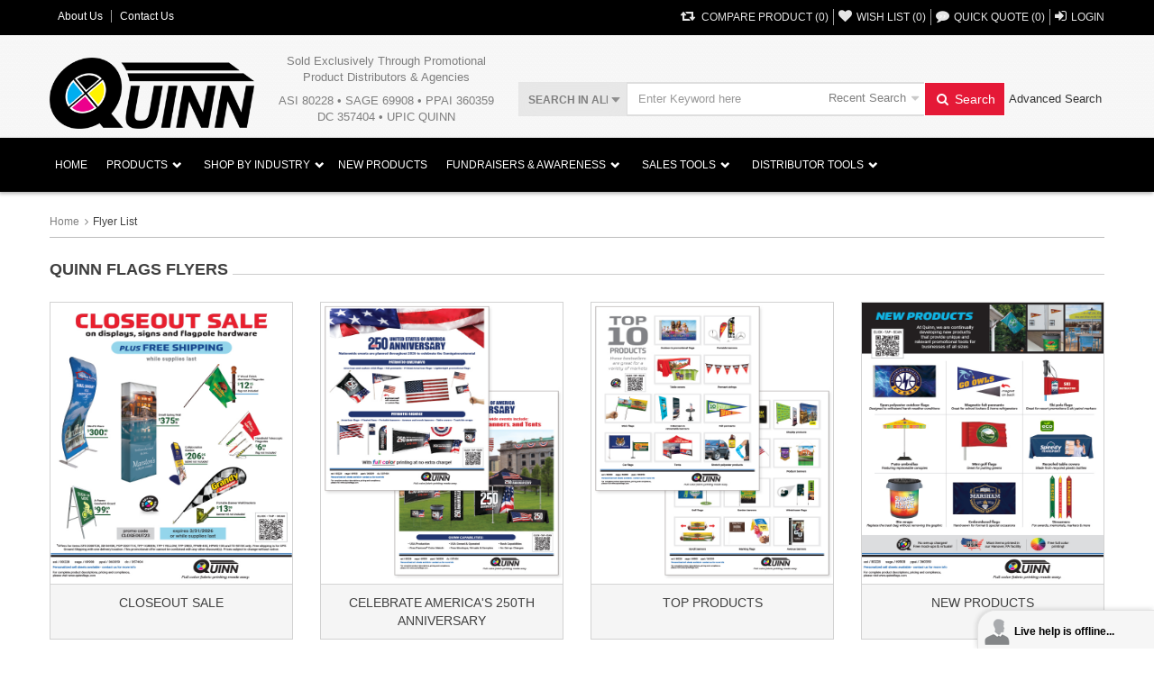

--- FILE ---
content_type: text/html; charset=UTF-8
request_url: https://www.quinnflags.com/en_us/flyer-list
body_size: 13059
content:
<!DOCTYPE html><html><head><meta charset="utf-8"><meta name="viewport" content="width=device-width, initial-scale=1.0"><title>Quinn Flags – Promotional Flag, Banners &amp; Trade Show Displays!</title><meta name="title" content="Quinn Flags"><meta name="description" content="We're a US manufacturer of custom soft signage, tents, trade show displays, wearables & more. Diverse promotional products for every industry, event & campaign"><meta name="keywords" content="trade show, tradeshow, event, marketing, signs, banner, pennant, school spirit, tent, custom flags, custom banners, display supplier, exhibits, promo supplier, signage, wayfinding, table covers, advertising, flags and banners, pennant strings, promo"><meta name="robots" content="index, follow"><meta http-equiv="Content-Type" content="text/html; charset=utf-8"><meta name="language" content="English"><meta name="revisit-after" content="60 days"><meta name="author" content="Quinn Flags, LLC"><meta name="google-site-verification" content="tjRpZuLYWNI4iKjmvlgiTUK4lrZkxOIX0X6U4o9EKXQ" /><link rel="preload" href="/bundles/officebraincustombundletheme/QuinnFlagTheme/css/header_libraries.css?1.3.41" as="style" crossorigin onload="this.onload=null;this.rel='stylesheet'"><noscript><link rel="stylesheet" href="/bundles/officebraincustombundletheme/QuinnFlagTheme/css/header_libraries.css?1.3.41"></noscript><script src="/js/QuinnFlagTheme/header_libraries.js?1.3.41"></script><script src="https://www.quinnflags.com/js/routing?callback=fos.Router.setData"></script><script src="https://www.quinnflags.com/translations/js?locales=en_us"></script><script type="text/javascript" async="async">
                		Translator.locale = "en_us";
                	</script><link rel="icon" href="https://www.quinnflags.com/bundles/officebraincustombundletheme/QuinnFlagTheme/images/favicon.ico?1.3.41" type="image/x-icon"><script type='text/javascript'>
					var BASE_URL = 'https://www.quinnflags.com';
					var SITE_CULTURE = 'en_us';
					var ASSETS_URL = '/bundles/officebraincustombundletheme/QuinnFlagTheme/?1.3.41';
					var LOADER_URL = '/bundles/officebraincustombundletheme/QuinnFlagTheme/images/preloader.gif?1.3.41';
					var COUNTRY_FOR_ZIPCODE_VALIDATION = '{"233":"us","38":"ca","167":"no"}';
					var phone_delemeter = "";
				</script><base href="https://www.quinnflags.com"/></head><body class='en_us  '><style>
                      .pro-not-available::before {
                          content: "Product is Not Available";
                      }
    		    </style><div></div><div id='ob-QuinnFlagTheme' class="js-body-container js-theme-publish "><header><div id="js-fix-header-controller"><div class="ui-header"><div class="main-logo-part"><div class="ob-top-menu"><div class="container"><div class="info-menu slidemenu pull-left" ><ul class="header-loging"><li class="dropdown"><a  href="/en_us/page/about-us">About Us</a></li><li><a href="https://www.quinnflags.com/en_us/contact-us">Contact Us</a></li></ul><div class="clearfix"></div></div><div id="slidemenu" class="slidemenu shop-menu scroll-slide-menu"><ul class="header-loging"><li class='header-login-text dropdown dropdown-popup'><a href='/en_us/compare-product' class='dropdown-toggle js-btn-compare-product-queue' data-toggle='dropdown'><span class='fa fa-retweet fa-fw'></span><span class='login-text'><span>Compare product </span> (<i class='js-counter'>0</i>)</span></a><div class='dropdown-menu dropdown-menu-arrow hidden-xs' id='js-compare-product-queue-container'><div class='inner-box'><div class='header-dropdown'><i class='fa fa-retweet fa-fw'></i>Compare product
                    		    	<a href='javascript:void(0);' class='close-model fa fa-close' data-toggle='tooltip' data-placement='left' data-original-title='Close'></a></div><div id='js-compare-product-queue-list'></div></div></div></li><li class='header-login-text dropdown dropdown-popup'><a href='https://www.quinnflags.com/en_us/wish-list' class='dropdown-toggle js-btn-wish-list-queue' data-toggle='dropdown'><span class='fa fa-heart'></span><span class='login-text'><span>Wish List </span> (<i class='js-counter'>0</i>)</span></a><div class='dropdown-menu dropdown-menu-arrow hidden-xs' id='js-wish-list-queue-container'><div class='inner-box'><div class='header-dropdown'><i class='fa fa-heart'></i>My Wish List
                            			<a href='javascript:void(0);' class='close-model fa fa-close' data-toggle='tooltip' data-placement='left' data-original-title='Close'></a></div><div id='js-wish-list-queue-list'></div></div></div></li><li class="dropdown quote-popup header-login-text"><a href="https://www.quinnflags.com/en_us/quick-quote" class="dropdown-toggle js-btn-quick-quote-queue" data-toggle="dropdown"><i class="fa fa-comment quote-icon"><span>,,</span></i><span class="login-text"><span>Quick Quote</span> (<i class='js-counter'>0</i>)</span></a><div class="dropdown-menu dropdown-menu-arrow hidden-xs" id='js-quick-quote-queue-container'><div class="inner-box"><div class="header-dropdown"><i class="fa fa-comment quote-icon"><span>,,</span></i>My Quick Quote
                    			<a href="javascript:void(0);" class="close-model fa fa-close" data-toggle="tooltip" data-placement="left" data-original-title="Close"></a></div><div id='js-quick-quote-queue-list'></div></div></div></li><li class="dropdown login-col header-login-text js-welcome-user-top-menu-section"><a href="https://www.quinnflags.com/login" class="dropdown-toggle js_home_page_login_popup" data-toggle="dropdown" aria-expanded="true"><span class="fa fa-sign-in"></span><span class="login-text"><span>Login</span></span></a><div class="dropdown-menu dropdown-menu-arrow"><div class="inner-box"><a href="javascript:void(0)" class="close-model fa fa-close" data-toggle="tooltip" data-placement="left" data-original-title="Close"></a><h2 class="title-login">Login</h2><form name='quick_login_form' id='quick_login_form'  method="POST" action='/en_us/login_check'><ul class="error-message"><li class="red js-login-error-email"></li></ul><input name="_username" type="text" tabindex="1001"  value="" data-original-title="Email Address" data-placement="bottom" data-toggle="tooltip" class="form-control" placeholder="Email Address"><ul class="error-message"><li class="red js-login-error-password"></li></ul><input name="_password" type="password" tabindex="1002" value="" data-original-title="Password" data-placement="bottom" data-toggle="tooltip" class="form-control js-enter-key-login"  placeholder="Password"><div class="row"><div class="col-sm-6"><div class="check-box"><div class="pull-left"><input type="checkbox" tabindex="1003" name="remember_me" id="remember_me_quick" value="1" /><label for="remember_me_quick"><span></span></label></div><span>Remember Me</span></div></div><div class="col-sm-6 text-right"><a href="javascript:void(0)" class="js_forgot">Forgot password?</a></div></div><input type="button" tabindex="1004"  class="btn login-btn js-login-button" value="Login"/></form><div class="forgot-passwd js-forgot-passwd" style="display: none;"><form name="ob_forgotpwd" method="post" action="/en_us/login" novalidate="true"><h3>Forgot your Password?</h3><p>Enter your Email Address here for Password recovery Email.</p><div><input type="text" id="ob_forgotpwd_email" name="ob_forgotpwd[email]" class="form-control js_forgot_email" placeholder="Email Address" data-original-title="Email Address" data-placement="bottom" data-toggle="tooltip" /></div><ul class="error-message"><li class="red js-forgot-error"></li></ul><a class="send-email js-forget" href="javascript:void(0)">Send Email</a><input type="hidden" id="ob_forgotpwd__token" name="ob_forgotpwd[_token]" value="IqO7nqqVgag-WJwclDKnlsydvlLFcqqs8EHMDj0ttsI" /></form></div><div class="log-bottom"><div class="log-bottom"><p class="pull-left">Not Registered?</p><a href="/en_us/register" class="red pull-right">Create an account</a><div class="clearfix"></div></div><div class="clearfix"></div></div><div class="clear"></div></div></div></li></ul></div></div></div><div class="ob-logo-block"><div class="container"><div class='logo-col pull-left'><a href="https://www.quinnflags.com/en_us/"><img src="https://www.quinnflags.com/bundles/officebraincustombundletheme/QuinnFlagTheme//images/logo.png?1.3.41" alt=""></a></div><div class="col-lg-3 col-md-3 col-sm-7 col-xs-6 top-add-section"><div class="top-add">Sold Exclusively Through Promotional<br>
								            Product Distributors &amp; Agencies<br></div><div class="top-numb">ASI 80228 • SAGE 69908 • PPAI 360359 <br> DC 357404 • UPIC QUINN</div></div><div class="ui-advance-search pull-left"><div class="dropdown nav-search-btn js-advance-menu position-inherit"><a href="javascript:void(0)" class="header-search-medium dropdown-toggle" data-toggle="dropdown" aria-expanded="true"><i class="fa fa-search"></i>SEARCH IN ALL</a><div class="top-search-block"><div class="search-form searchbox"><form id="top_search_form" name="product_search" method="get" action="/en_us/search"><div class="search-in-dropdown"><div class="form-group inp-parts ob-gender-select-box"><select id="main_filter" name="main_filter" class="custom-select-search ob-qa-basic-search-select" ><option value="keyword" >SEARCH IN ALL</option><option value="sku" >ITEM CODE</option><option value="categoryName" >CATEGORY</option><option value="keyword" >KEYWORD</option></select></div></div><span class="header-search search-field advance-search-wrap js-advance-search-wrap dropdown"><input type="text" id="search_query" class="form-control ob-qa-srch-txt-box" name="search_query" value="" placeholder="Enter Keyword here"><a href="javascript:void(0);" class="advance-search-label js-advance-dropdown js-recent-n-save-search-btn ob-qa-recent-search"> 
        		        	    	Recent Search
				 
			</a><div class="dropdown-menu dropdown-menu-arrow"><div class="inner-box"><div class="tab-block js-recent-n-save-search"><ul id="js-tabs" class="nav nav-tabs" data-tabs="tabs"><li class=" active "><a href="#tab2" data-toggle="tab"><i class="fa fa-clock-o"></i>Recent Search</a></li></ul><div id="my-tab-content1" class="tab-content js-recent-n-save-search-container"></div></div></div></div><button type="submit" value="Submit" class='ob-qa-basic-search-btn'><i class="fa fa-search fa-fw"></i> Search</button></span></form></div><form id="top_advance_search_form" name="product_advance_search" method="get" action="/en_us/search"><div class="dropdown top-advance-search advance-search-btn js-advance-search-btn-container"><a href="javascript:void(0);" class="dropdown-toggle js-advace-search-but ob-qa-advace-search-btn-1" data-toggle="dropdown" aria-expanded="true"><span class="js-advace-search-btn-1">Advanced Search</span></a><div class="dropdown-menu header-advace-search"><div class="js-dropdown-header-advance-search-model"></div></div></div></form></div></div></div></div></div></div></div><div class="ui-menu-nav"><div class="container"><div id="mainmenu-nav" class="navbar2 navbar-default menu-box" role="navigation"><div class="navbar-header2"><a class="navbar-toggle"><span class="sr-only">Toggle navigation</span><span class="icon-bar"></span><span class="icon-bar"></span><span class="icon-bar"></span></a></div><div id="mainmenu"><ul class="nav navbar-nav ui-navigation"><li  class="" ><a href="https://quinnflags.com/"     data-id=2857 title="Home">    					Home
					</a></li><li  class="dropdown " ><a href="#"   class="dropdown-toggle product-add " data-id=2858 data-toggle="dropdown"  data-id=2858 title="Products">    					Products
					</a><b class="menu-caret1" data-toggle="dropdown" heeree></b><div class="menusubmenu"><ul class="dropdown-menu"><li  class="dropdown-submenu " ><a href="/en_us/browse-sub-category/custom-flags-1-5386"     data-id=3069 title="Custom Flags">    					Custom Flags
					</a><b class="menu-caret1" data-toggle="dropdown" heeree></b><div class="dropdown-menu"><div class="col-lg-12 col-md-8 col-sm-12 col-xs-12"><div class="menusubmenu"><ul class=""><li  class="" ><a href="/en_us/browse-sub-category/outdoor-flags-1-5387"     data-id=3070 title="Outdoor Flags">    					Outdoor Flags
					</a></li><li  class="" ><a href="/en_us/browse-sub-category/flag-kits-1-7139"     data-id=3247 title="Flag Kits">    					Flag Kits
					</a></li><li  class="" ><a href="/en_us/browse-sub-category/lightweight-polyester-flags-1-5404"     data-id=3203 title="Lightweight Polyester Flags">    					Lightweight Polyester Flags
					</a></li><li  class="" ><a href="/en_us/browse-sub-category/car-flags-1-5405"     data-id=3071 title="Car Flags">    					Car Flags
					</a></li><li  class="" ><a href="/en_us/browse-sub-category/golf-flags-0-5413"     data-id=3072 title="Golf Flags">    					Golf Flags
					</a></li><li  class="" ><a href="/en_us/browse-sub-category/boat-flags-nautical-flags-and-burgees-0-5417"     data-id=3076 title="Boat Flags, Nautical Flags &amp; Burgees">    					Boat Flags, Nautical Flags &amp; Burgees
					</a></li><li  class="" ><a href="/en_us/browse-sub-category/school-spirit-flags-1-5422"     data-id=3079 title="School Spirit Flags">    					School Spirit Flags
					</a></li><li  class="" ><a href="/en_us/category-product-list/embroidered-flags-1-7265"     data-id=3252 title="Embroidered Flags">    					Embroidered Flags
					</a></li><li  class="" ><a href="/en_us/page/embroidery-applique-hand-sewn"     data-id=2963 title="Embroidery &amp; Applique Hand-sewn">    					Embroidery &amp; Applique Hand-sewn
					</a></li><li  class="" ><a href="/en_us/browse-sub-category/message-flags-0-5426"     data-id=3077 title="Message Flags">    					Message Flags
					</a></li><li  class="" ><a href="/en_us/browse-sub-category/guidons-streamers-1-5473"     data-id=3078 title="Guidons &amp; Streamers">    					Guidons &amp; Streamers
					</a></li><li  class="" ><a href="/en_us/category-product-list/bike-flags-0-5477"     data-id=3075 title="Bike Flags">    					Bike Flags
					</a></li><li  class="" ><a href="/en_us/category-product-list/ski-pole-flags-1-7350"     data-id=3276 title="Ski Pole Flags">    					Ski Pole Flags
					</a></li><li  class="" ><a href="/en_us/category-product-list/backpack-flag-kits-1-5478"     data-id=3222 title="Backpack Flag Kits">    					Backpack Flag Kits
					</a></li><li  class="" ><a href="/en_us/category-product-list/windsocks-1-5480"     data-id=3196 title="Windsocks">    					Windsocks
					</a></li></ul></div></div><div class="col-lg-2 hidden-xs hidden-md hidden-sm"></div></div></li><li  class="dropdown-submenu " ><a href="/en_us/browse-sub-category/custom-banners-1-5481"     data-id=3080 title="Custom Banners">    					Custom Banners
					</a><b class="menu-caret1" data-toggle="dropdown" heeree></b><div class="dropdown-menu"><div class="col-lg-12 col-md-8 col-sm-12 col-xs-12"><div class="menusubmenu"><ul class=""><li  class="" ><a href="/en_us/category-product-list/polyester-banners-1-5482"     data-id=3089 title="Polyester Banners">    					Polyester Banners
					</a></li><li  class="" ><a href="/en_us/category-product-list/vinyl-banners-1-5483"     data-id=3092 title="Vinyl Banners">    					Vinyl Banners
					</a></li><li  class="" ><a href="/en_us/category-product-list/polyester-mesh-banners-1-6944"     data-id=3214 title="Polyester Mesh Banners">    					Polyester Mesh Banners
					</a></li><li  class="" ><a href="/en_us/category-product-list/premium-polyester-mesh-banners-1-7071"     data-id=3243 title="Premium Polyester Mesh Banners">    					Premium Polyester Mesh Banners
					</a></li><li  class="" ><a href="/en_us/browse-sub-category/feather-banners-1-5592"     data-id=3084 title="Feather Banners">    					Feather Banners
					</a></li><li  class="" ><a href="/en_us/browse-sub-category/garden-banners-0-5484"     data-id=3199 title="Garden Banners">    					Garden Banners
					</a></li><li  class="" ><a href="/en_us/browse-sub-category/podium-hanging-banners-0-5485"     data-id=3088 title="Podium Hanging Banners">    					Podium Hanging Banners
					</a></li><li  class="" ><a href="/en_us/browse-sub-category/avenue-lightpole-banners-1-5504"     data-id=3081 title="Avenue &amp; Lightpole Banners">    					Avenue &amp; Lightpole Banners
					</a></li><li  class="" ><a href="/en_us/browse-sub-category/graduation-ceremonial-banners-1-5509"     data-id=3086 title="Graduation Ceremonial Banners">    					Graduation Ceremonial Banners
					</a></li><li  class="" ><a href="/en_us/browse-sub-category/championship-banners-1-7086"     data-id=3246 title="Championship Banners">    					Championship Banners
					</a></li><li  class="" ><a href="/en_us/category-product-list/breakaway-banners-0-5513"     data-id=3083 title="Breakaway Banners">    					Breakaway Banners
					</a></li><li  class="" ><a href="/en_us/category-product-list/stadium-banners-0-5514"     data-id=3091 title="Stadium Banners">    					Stadium Banners
					</a></li><li  class="" ><a href="/en_us/browse-sub-category/parade-banners-1-5515"     data-id=3087 title="Parade Banners">    					Parade Banners
					</a></li><li  class="" ><a href="/en_us/category-product-list/scroll-banners-1-5518"     data-id=3090 title="Scroll Banners">    					Scroll Banners
					</a></li><li  class="" ><a href="/en_us/category-product-list/banner-pens-1-5519"     data-id=3082 title="Banner Pens">    					Banner Pens
					</a></li></ul></div></div><div class="col-lg-2 hidden-xs hidden-md hidden-sm"></div></div></li><li  class="dropdown-submenu " ><a href="/en_us/browse-sub-category/feather-flags-banners-1-5520"     data-id=3093 title="Feather Flags &amp; Banners">    					Feather Flags &amp; Banners
					</a><b class="menu-caret1" data-toggle="dropdown" heeree></b><div class="dropdown-menu"><div class="col-lg-12 col-md-8 col-sm-12 col-xs-12"><div class="menusubmenu"><ul class=""><li  class="" ><a href="/en_us/browse-sub-category/half-drop-and-teardrop-banners-0-5521"     data-id=3095 title="Half Drop &amp; Teardrop Banners">    					Half Drop &amp; Teardrop Banners
					</a></li><li  class="" ><a href="/en_us/browse-sub-category/feather-flags-1-5537"     data-id=3094 title="Feather Flags">    					Feather Flags
					</a></li><li  class="" ><a href="/en_us/category-product-list/swooper-flags-1-5587"     data-id=3096 title="Swooper Flags">    					Swooper Flags
					</a></li><li  class="" ><a href="/en_us/browse-sub-category/windchaser-flags-1-5588"     data-id=3097 title="Windchaser Flags">    					Windchaser Flags
					</a></li></ul></div></div><div class="col-lg-2 hidden-xs hidden-md hidden-sm"></div></div></li><li  class="dropdown-submenu " ><a href="/en_us/browse-sub-category/flagpoles-0-6113"     data-id=3098 title="Flagpoles">    					Flagpoles
					</a><b class="menu-caret1" data-toggle="dropdown" heeree></b><div class="dropdown-menu"><div class="col-lg-12 col-md-8 col-sm-12 col-xs-12"><div class="menusubmenu"><ul class=""><li  class="" ><a href="/en_us/browse-sub-category/outdoor-flagpoles-1-6114"     data-id=3100 title="Outdoor Flagpoles">    					Outdoor Flagpoles
					</a></li><li  class="" ><a href="/en_us/browse-sub-category/indoor-flagpoles-0-6197"     data-id=3099 title="Indoor Flagpoles">    					Indoor Flagpoles
					</a></li><li  class="" ><a href="/en_us/browse-sub-category/portable-flagpoles-1-6229"     data-id=3101 title="Portable Flagpoles">    					Portable Flagpoles
					</a></li></ul></div></div><div class="col-lg-2 hidden-xs hidden-md hidden-sm"></div></div></li><li  class="dropdown-submenu " ><a href="/en_us/browse-sub-category/marking-utility-1-5664"     data-id=3102 title="Marking &amp; Utility">    					Marking &amp; Utility
					</a><b class="menu-caret1" data-toggle="dropdown" heeree></b><div class="dropdown-menu"><div class="col-lg-12 col-md-8 col-sm-12 col-xs-12"><div class="menusubmenu"><ul class=""><li  class="" ><a href="/en_us/browse-sub-category/field-flags-1-5665"     data-id=3104 title="Field Flags">    					Field Flags
					</a></li><li  class="" ><a href="/en_us/browse-sub-category/custom-marking-flags-1-5668"     data-id=3103 title="Custom Marking Flags">    					Custom Marking Flags
					</a></li><li  class="" ><a href="/en_us/category-product-list/message-marking-flags-1-5671"     data-id=3105 title="Message Marking Flags">    					Message Marking Flags
					</a></li><li  class="" ><a href="/en_us/browse-sub-category/solid-color-utility-markers-0-5672"     data-id=3106 title="Solid Color Utility Markers">    					Solid Color Utility Markers
					</a></li><li  class="" ><a href="/en_us/browse-sub-category/yard-signs-1-5676"     data-id=3107 title="Yard Signs">    					Yard Signs
					</a></li></ul></div></div><div class="col-lg-2 hidden-xs hidden-md hidden-sm"></div></div></li><li  class="dropdown-submenu " ><a href="/en_us/browse-sub-category/pennants-1-7013"     data-id=3237 title="Pennants">    					Pennants
					</a><b class="menu-caret1" data-toggle="dropdown" heeree></b><div class="dropdown-menu"><div class="col-lg-12 col-md-8 col-sm-12 col-xs-12"><div class="menusubmenu"><ul class=""><li  class="" ><a href="/en_us/browse-sub-category/felt-pennants-and-banners-0-7014"     data-id=3232 title="Felt Pennants &amp; Banners">    					Felt Pennants &amp; Banners
					</a></li><li  class="" ><a href="/en_us/category-product-list/printed-pennant-strings-1-7015"     data-id=3235 title="Printed Pennant Strings">    					Printed Pennant Strings
					</a></li><li  class="" ><a href="/en_us/category-product-list/checkered-strings-1-7016"     data-id=3241 title="Checkered Strings">    					Checkered Strings
					</a></li><li  class="" ><a href="/en_us/category-product-list/multicolor-pennant-strings-1-7017"     data-id=3238 title="Multicolor Pennant Strings">    					Multicolor Pennant Strings
					</a></li><li  class="" ><a href="/en_us/category-product-list/red-white-blue-strings-1-7018"     data-id=3240 title="Red White &amp; Blue Strings">    					Red White &amp; Blue Strings
					</a></li></ul></div></div><div class="col-lg-2 hidden-xs hidden-md hidden-sm"></div></div></li><li  class="dropdown-submenu " ><a href="/en_us/browse-sub-category/signage-displays-1-5711"     data-id=3120 title="Signage &amp; Displays">    					Signage &amp; Displays
					</a><b class="menu-caret1" data-toggle="dropdown" heeree></b><div class="dropdown-menu"><div class="col-lg-12 col-md-8 col-sm-12 col-xs-12"><div class="menusubmenu"><ul class=""><li  class="" ><a href="/en_us/browse-sub-category/indoor-displays-1-5712"     data-id=3123 title="Indoor Displays">    					Indoor Displays
					</a></li><li  class="" ><a href="/en_us/browse-sub-category/outdoor-displays-1-5719"     data-id=3124 title="Outdoor Displays">    					Outdoor Displays
					</a></li><li  class="" ><a href="/en_us/browse-sub-category/tabletop-displays-1-5731"     data-id=3126 title="Tabletop Displays">    					Tabletop Displays
					</a></li><li  class="" ><a href="/en_us/category-product-list/backpack-flag-kits-1-5736"     data-id=3227 title="Backpack Flag Kits">    					Backpack Flag Kits
					</a></li><li  class="" ><a href="/en_us/browse-sub-category/feather-flags-1-5738"     data-id=3122 title="Feather Flags">    					Feather Flags
					</a></li><li  class="" ><a href="/en_us/category-product-list/static-window-clings-1-5788"     data-id=3125 title="Static Window Clings">    					Static Window Clings
					</a></li></ul></div></div><div class="col-lg-2 hidden-xs hidden-md hidden-sm"></div></div></li><li  class="dropdown-submenu " ><a href="/en_us/browse-sub-category/stick-flags-and-desk-sets-0-5789"     data-id=3188 title="Stick Flags &amp; Desk Sets">    					Stick Flags &amp; Desk Sets
					</a><b class="menu-caret1" data-toggle="dropdown" heeree></b><div class="dropdown-menu"><div class="col-lg-12 col-md-8 col-sm-12 col-xs-12"><div class="menusubmenu"><ul class=""><li  class="" ><a href="/en_us/browse-sub-category/custom-printed-stick-flags-1-6042"     data-id=3192 title="Custom Printed Stick Flags">    					Custom Printed Stick Flags
					</a></li><li  class="" ><a href="/en_us/browse-sub-category/bases-1-6045"     data-id=3190 title="Bases">    					Bases
					</a></li><li  class="" ><a href="/en_us/browse-sub-category/custom-printed-desk-sets-1-6052"     data-id=3191 title="Custom Printed Desk Sets">    					Custom Printed Desk Sets
					</a></li><li  class="" ><a href="/en_us/browse-sub-category/u-s-stick-flags-0-6055"     data-id=3189 title="U.S. Stick Flags">    					U.S. Stick Flags
					</a></li><li  class="" ><a href="/en_us/category-product-list/international-stick-flags-1-6063"     data-id=3193 title="International Stick Flags">    					International Stick Flags
					</a></li><li  class="" ><a href="/en_us/category-product-list/state-stick-flags-1-6064"     data-id=3195 title="State Stick Flags">    					State Stick Flags
					</a></li><li  class="" ><a href="/en_us/browse-sub-category/other-stick-flags-1-6035"     data-id=3194 title="Other Stick Flags">    					Other Stick Flags
					</a></li></ul></div></div><div class="col-lg-2 hidden-xs hidden-md hidden-sm"></div></div></li><li  class="dropdown-submenu " ><a href="/en_us/browse-sub-category/stretch-covers-wraps-1-5801"     data-id=3127 title="Stretch Covers &amp; Wraps">    					Stretch Covers &amp; Wraps
					</a><b class="menu-caret1" data-toggle="dropdown" heeree></b><div class="dropdown-menu"><div class="col-lg-12 col-md-8 col-sm-12 col-xs-12"><div class="menusubmenu"><ul class=""><li  class="" ><a href="/en_us/browse-sub-category/automotive-covers-1-6334"     data-id=3197 title="Automotive Covers">    					Automotive Covers
					</a></li><li  class="" ><a href="/en_us/category-product-list/door-runners-1-5806"     data-id=3129 title="Door Runners">    					Door Runners
					</a></li><li  class="" ><a href="/en_us/browse-sub-category/other-covers-wraps-1-5807"     data-id=3130 title="Other Covers &amp; Wraps">    					Other Covers &amp; Wraps
					</a></li></ul></div></div><div class="col-lg-2 hidden-xs hidden-md hidden-sm"></div></div></li><li  class="dropdown-submenu " ><a href="/en_us/browse-sub-category/table-covers-and-runners-0-495"     data-id=3132 title="Table Covers &amp; Runners">    					Table Covers &amp; Runners
					</a><b class="menu-caret1" data-toggle="dropdown" heeree></b><div class="dropdown-menu"><div class="col-lg-12 col-md-8 col-sm-12 col-xs-12"><div class="menusubmenu"><ul class=""><li  class="" ><a href="/en_us/browse-sub-category/throw-style-1-2964"     data-id=3206 title="Throw Style">    					Throw Style
					</a></li><li  class="" ><a href="/en_us/category-product-list/stretch-style-1-2961"     data-id=3137 title="Stretch Style">    					Stretch Style
					</a></li><li  class="" ><a href="/en_us/category-product-list/fitted-style-1-2952"     data-id=3134 title="Fitted Style">    					Fitted Style
					</a></li><li  class="" ><a href="/en_us/category-product-list/round-style-1-2959"     data-id=3135 title="Round Style">    					Round Style
					</a></li><li  class="" ><a href="/en_us/category-product-list/convertible-style-1-2951"     data-id=3133 title="Convertible Style">    					Convertible Style
					</a></li><li  class="" ><a href="/en_us/category-product-list/solid-color-non-imprinted-covers-1-2960"     data-id=3136 title="Solid Color Non-Imprinted Covers">    					Solid Color Non-Imprinted Covers
					</a></li><li  class="" ><a href="/en_us/browse-sub-category/table-runners-1-2962"     data-id=3207 title="Table Runners">    					Table Runners
					</a></li><li  class="" ><a href="/en_us/category-product-list/table-top-banners-1-4235"     data-id=3139 title="Table Top Banners">    					Table Top Banners
					</a></li><li  class="" ><a href="/en_us/category-product-list/table-toppers-0-2963"     data-id=3140 title="Table Toppers">    					Table Toppers
					</a></li></ul></div></div><div class="col-lg-2 hidden-xs hidden-md hidden-sm"></div></div></li><li  class="dropdown-submenu " ><a href="/en_us/browse-sub-category/tents-1-4912"     data-id=3142 title="Tents">    					Tents
					</a><b class="menu-caret1" data-toggle="dropdown" heeree></b><div class="dropdown-menu"><div class="col-lg-12 col-md-8 col-sm-12 col-xs-12"><div class="menusubmenu"><ul class=""><li  class="" ><a href="/en_us/category-product-list/6-5-premium-aluminum-tents-1-2-6401"     data-id=3198 title="6.5&#039; Premium Aluminum Tents">    					6.5&#039; Premium Aluminum Tents
					</a></li><li  class="" ><a href="/en_us/browse-sub-category/10-premium-aluminum-tents-1-6065"     data-id=3218 title="10’ Premium Aluminum Tents">    					10’ Premium Aluminum Tents
					</a></li><li  class="" ><a href="/en_us/browse-sub-category/20-premium-aluminum-tents-1-6066"     data-id=3219 title="20’ Premium Aluminum Tents">    					20’ Premium Aluminum Tents
					</a></li><li  class="" ><a href="/en_us/browse-sub-category/tent-accessories-1-6067"     data-id=3284 title="Tent Accessories">    					Tent Accessories
					</a></li><li  class="" ><a href="/en_us/category-product-list/tent-display-packages-1-5092"     data-id=3145 title="Tent &amp; Display Packages">    					Tent &amp; Display Packages
					</a></li></ul></div></div><div class="col-lg-2 hidden-xs hidden-md hidden-sm"></div></div></li><li  class="" ><a href="/en_us/category-product-list/premium-patio-umbrellas-1-7347"     data-id=3270 title="Premium Patio Umbrellas">    					Premium Patio Umbrellas
					</a></li><li  class="dropdown-submenu " ><a href="/en_us/browse-sub-category/trade-show-retail-displays-1-5810"     data-id=3147 title="Trade Show &amp; Retail Displays">    					Trade Show &amp; Retail Displays
					</a><b class="menu-caret1" data-toggle="dropdown" heeree></b><div class="dropdown-menu"><div class="col-lg-12 col-md-8 col-sm-12 col-xs-12"><div class="menusubmenu"><ul class=""><li  class="" ><a href="/en_us/category-product-list/backdrop-displays-1-5811"     data-id=3148 title="Backdrop Displays">    					Backdrop Displays
					</a></li><li  class="" ><a href="/en_us/category-product-list/x-banners-1-5812"     data-id=3154 title="X-Banners">    					X-Banners
					</a></li><li  class="" ><a href="/en_us/category-product-list/retractable-displays-1-5813"     data-id=3151 title="Retractable Displays">    					Retractable Displays
					</a></li><li  class="" ><a href="/en_us/browse-sub-category/slimfit-displays-1-5814"     data-id=3152 title="Slimfit Displays">    					Slimfit Displays
					</a></li><li  class="" ><a href="/en_us/browse-sub-category/display-stands-0-5819"     data-id=3149 title="Display Stands">    					Display Stands
					</a></li><li  class="" ><a href="/en_us/browse-sub-category/pop-up-displays-1-5823"     data-id=3150 title="Pop-Up Displays">    					Pop-Up Displays
					</a></li><li  class="" ><a href="/en_us/category-product-list/trade-show-packages-1-5826"     data-id=3153 title="Trade Show Packages">    					Trade Show Packages
					</a></li></ul></div></div><div class="col-lg-2 hidden-xs hidden-md hidden-sm"></div></div></li><li  class="dropdown-submenu " ><a href="/en_us/browse-sub-category/wearables-1-5028"     data-id=3019 title="Wearables">    					Wearables
					</a><b class="menu-caret1" data-toggle="dropdown" heeree></b><div class="dropdown-menu"><div class="col-lg-12 col-md-8 col-sm-12 col-xs-12"><div class="menusubmenu"><ul class=""><li  class="" ><a href="/en_us/category-product-list/arm-bands-1-5030"     data-id=3155 title="Arm Bands">    					Arm Bands
					</a></li><li  class="" ><a href="/en_us/category-product-list/arm-sleeves-1-5029"     data-id=3156 title="Arm Sleeves">    					Arm Sleeves
					</a></li><li  class="" ><a href="/en_us/category-product-list/beanies-1-6794"     data-id=3209 title="Beanies">    					Beanies
					</a></li><li  class="" ><a href="/en_us/category-product-list/scarves-1-5032"     data-id=3163 title="Scarves">    					Scarves
					</a></li><li  class="" ><a href="/en_us/category-product-list/multifunctional-gaiters-1-5287"     data-id=3162 title="Multifunctional Gaiters">    					Multifunctional Gaiters
					</a></li><li  class="" ><a href="/en_us/category-product-list/headbands-1-7218"     data-id=3250 title="Headbands">    					Headbands
					</a></li><li  class="" ><a href="/en_us/category-product-list/bandanas-1-5031"     data-id=3157 title="Bandanas">    					Bandanas
					</a></li><li  class="" ><a href="/en_us/browse-sub-category/custom-face-masks-1-5309"     data-id=3159 title="Custom Face Masks">    					Custom Face Masks
					</a></li><li  class="" ><a href="/en_us/category-product-list/disposable-face-masks-1-5828"     data-id=3160 title="Disposable Face Masks">    					Disposable Face Masks
					</a></li><li  class="" ><a href="/en_us/category-product-list/body-flags-1-5033"     data-id=3158 title="Body Flags">    					Body Flags
					</a></li><li  class="" ><a href="/en_us/category-product-list/holiday-hats-stockings-1-5827"     data-id=3161 title="Holiday Hats &amp; Stockings">    					Holiday Hats &amp; Stockings
					</a></li></ul></div></div><div class="col-lg-2 hidden-xs hidden-md hidden-sm"></div></div></li><li  class="dropdown-submenu " ><a href="/en_us/browse-sub-category/other-custom-products-1-5829"     data-id=3164 title="Other Custom Products">    					Other Custom Products
					</a><b class="menu-caret1" data-toggle="dropdown" heeree></b><div class="dropdown-menu"><div class="col-lg-12 col-md-8 col-sm-12 col-xs-12"><div class="menusubmenu"><ul class=""><li  class="" ><a href="/en_us/category-product-list/towels-1-6987"     data-id=3220 title="Towels">    					Beach Towels
					</a></li><li  class="" ><a href="/en_us/category-product-list/banner-pens-1-5830"     data-id=3165 title="Banner Pens">    					Banner Pens
					</a></li><li  class="" ><a href="/en_us/category-product-list/windsocks-1-5831"     data-id=3169 title="Windsocks">    					Windsocks
					</a></li><li  class="" ><a href="/en_us/category-product-list/non-woven-bags-1-5832"     data-id=3168 title="Non-Woven Bags">    					Non-Woven Bags
					</a></li><li  class="" ><a href="/en_us/category-product-list/custom-color-pleated-fans-0-5833"     data-id=3166 title="Custom Color Pleated Fans">    					Custom Color Pleated Fans
					</a></li><li  class="" ><a href="/en_us/category-product-list/holiday-hats-stockings-1-5834"     data-id=3167 title="Holiday Hats &amp; Stockings">    					Holiday Hats &amp; Stockings
					</a></li><li  class="" ><a href="/en_us/page/specialty-packaging"     data-id=3205 title="Specialty Packaging">    					Specialty Boxes &amp; Packaging
					</a></li><li  class="" ><a href="/en_us/browse-sub-category/masks-covid-products-1-5686"     data-id=3114 title="Masks &amp; Covid Products">    					Masks &amp; Covid Products
					</a></li></ul></div></div><div class="col-lg-2 hidden-xs hidden-md hidden-sm"></div></div></li><li  class="dropdown-submenu " ><a href="/en_us/browse-sub-category/american-flags-0-6080"     data-id=3170 title="American Flags">    					American Flags
					</a><b class="menu-caret1" data-toggle="dropdown" heeree></b><div class="dropdown-menu"><div class="col-lg-12 col-md-8 col-sm-12 col-xs-12"><div class="menusubmenu"><ul class=""><li  class="" ><a href="/en_us/browse-sub-category/u-s-flag-sets-1-6081"     data-id=3172 title="U.S. Flag Sets">    					U.S. Flag Sets
					</a></li><li  class="" ><a href="/en_us/browse-sub-category/u-s-stick-flags-0-6088"     data-id=3171 title="U.S. Stick Flags">    					U.S. Stick Flags
					</a></li><li  class="" ><a href="/en_us/browse-sub-category/u-s-flags-embroidered-1-6098"     data-id=3173 title="U.S. Flags - Embroidered">    					U.S. Flags - Embroidered
					</a></li><li  class="" ><a href="/en_us/browse-sub-category/u-s-flags-printed-1-6104"     data-id=3174 title="U.S. Flags - Printed">    					U.S. Flags - Printed
					</a></li><li  class="" ><a href="/en_us/browse-sub-category/u-s-a-flag-products-1-6107"     data-id=3175 title="U.S.A. Flag Products">    					U.S.A. Flag Products
					</a></li></ul></div></div><div class="col-lg-2 hidden-xs hidden-md hidden-sm"></div></div></li><li  class="dropdown-submenu " ><a href="/en_us/browse-sub-category/patriotic-stock-products-1-5835"     data-id=3176 title="Patriotic &amp; Stock Products">    					Patriotic &amp; Stock Products
					</a><b class="menu-caret1" data-toggle="dropdown" heeree></b><div class="dropdown-menu"><div class="col-lg-12 col-md-8 col-sm-12 col-xs-12"><div class="menusubmenu"><ul class=""><li  class="" ><a href="/en_us/browse-sub-category/bunting-and-pleated-fans-0-5836"     data-id=3179 title="Bunting &amp; Pleated Fans">    					Bunting &amp; Pleated Fans
					</a></li><li  class="" ><a href="/en_us/browse-sub-category/country-flags-1-5850"     data-id=3180 title="Country Flags">    					Country Flags
					</a></li><li  class="" ><a href="/en_us/browse-sub-category/state-city-flags-1-5932"     data-id=3185 title="State &amp; City Flags">    					State &amp; City Flags
					</a></li><li  class="" ><a href="/en_us/browse-sub-category/u-s-historical-flags-1-5935"     data-id=3186 title="U.S. Historical Flags">    					U.S. Historical Flags
					</a></li><li  class="" ><a href="/en_us/browse-sub-category/native-american-flags-0-2075"     data-id=3187 title="Native American Flags">    					Native American Flags
					</a></li><li  class="" ><a href="/en_us/category-product-list/firefighter-flags-0-5977"     data-id=3181 title="Firefighter Flags">    					Firefighter Flags
					</a></li><li  class="" ><a href="/en_us/browse-sub-category/armed-forces-flags-1-5978"     data-id=3177 title="Armed Forces Flags">    					Armed Forces Flags
					</a></li><li  class="" ><a href="/en_us/browse-sub-category/racing-and-checkered-0-5999"     data-id=3184 title="Racing &amp; Checkered">    					Racing &amp; Checkered
					</a></li><li  class="" ><a href="/en_us/browse-sub-category/blank-solid-color-flags-and-banners-0-6015"     data-id=3178 title="Blank Solid Color Flags &amp; Banners">    					Blank Solid Color Flags &amp; Banners
					</a></li><li  class="" ><a href="/en_us/category-product-list/international-marine-flags-1-6025"     data-id=3183 title="International Marine Flags">    					International Marine Flags
					</a></li><li  class="" ><a href="/en_us/browse-sub-category/international-code-of-signals-1-6026"     data-id=3182 title="International Code of Signals">    					International Code of Signals
					</a></li></ul></div></div><div class="col-lg-2 hidden-xs hidden-md hidden-sm"></div></div></li></ul></div></li><li  class="dropdown " ><a href="javascript:void(0);"   class="dropdown-toggle product-add " data-id=2881 data-toggle="dropdown"  data-id=2881 title="SHOP BY INDUSTRY">    					SHOP BY INDUSTRY
					</a><b class="menu-caret1" data-toggle="dropdown" heeree></b><div class="menusubmenu"><ul class="dropdown-menu"><li  class="" ><a href="/en_us/page/automotive"     data-id=3314 title="Automotive">    					Automotive
					</a></li><li  class="" ><a href="/en_us/page/business-displays"     data-id=3311 title="Business Displays">    					Business Displays
					</a></li><li  class="" ><a href="/en_us/page/financial"     data-id=3308 title="Financial">    					Financial
					</a></li><li  class="" ><a href="/en_us/page/giveaways"     data-id=3305 title="Giveaways">    					Giveaways
					</a></li><li  class="" ><a href="/en_us/page/golf-tournament-products"     data-id=3318 title="Golf Tournament Products">    					Golf Tournament
					</a></li><li  class="" ><a href="/en_us/page/health-care"     data-id=3302 title="Health Care">    					Health Care
					</a></li><li  class="" ><a href="/en_us/page/outdoor-products"     data-id=3064 title="Outdoor Products">    					Outdoor Products
					</a></li><li  class="" ><a href="/en_us/page/patriotic"     data-id=3299 title="Patriotic">    					Patriotic
					</a></li><li  class="" ><a href="/en_us/page/political"     data-id=3296 title="Political">    					Political
					</a></li><li  class="" ><a href="/en_us/page/real-estate-and-homebuilders"     data-id=3293 title="Real Estate and Homebuilders">    					Real Estate and Homebuilders
					</a></li><li  class="" ><a href="/en_us/page/safety"     data-id=3290 title="Safety">    					Safety
					</a></li><li  class="" ><a href="/en_us/page/school-and-team-spirit"     data-id=3317 title="School and Team Spirit">    					School and Team Spirit
					</a></li><li  class="" ><a href="/en_us/page/trade-show-and-displays"     data-id=3287 title="Trade Show and Displays">    					Trade Show and Displays
					</a></li></ul></div></li><li  class="" ><a href="/en_us/page/new-products"     data-id=3056 title="New Products">    					New Products
					</a></li><li  class="dropdown " ><a href=""   class="dropdown-toggle product-add " data-id=3254 data-toggle="dropdown"  data-id=3254 title="Fundraisers &amp; Awareness">    					Fundraisers &amp; Awareness
					</a><b class="menu-caret1" data-toggle="dropdown" heeree></b><div class="menusubmenu"><ul class="dropdown-menu"><li  class="" ><a href="/en_us/page/alzheimers-and-brain-awareness"     data-id=3257 title="Alzheimer&#039;s and Brain Awareness">    					Alzheimer&#039;s and Brain Awareness
					</a></li><li  class="" ><a href="/en_us/page/american-heart-awareness"     data-id=3268 title="American Heart Awareness">    					American Heart Awareness
					</a></li><li  class="" ><a href="/en_us/page/autism-awareness"     data-id=3266 title="Autism Awareness">    					Autism Awareness
					</a></li><li  class="" ><a href="/en_us/page/breast-cancer-awareness"     data-id=3260 title="Breast Cancer Awareness">    					Breast Cancer Awareness
					</a></li><li  class="" ><a href="/en_us/page/disability-awareness"     data-id=3273 title="Disability Awareness">    					Disability Awareness
					</a></li><li  class="" ><a href="/en_us/page/environmental-awareness"     data-id=3267 title="Environmental Awareness">    					Environmental Awareness
					</a></li><li  class="" ><a href="/en_us/page/pride-lgbtq"     data-id=3269 title="Pride - LGBTQ+">    					Pride - LGBTQ+
					</a></li></ul></div></li><li  class="dropdown " ><a href="javascript:void(0)"   class="dropdown-toggle product-add " data-id=2879 data-toggle="dropdown"  data-id=2879 title="Sales Tools">    					Sales Tools
					</a><b class="menu-caret1" data-toggle="dropdown" heeree></b><div class="menusubmenu"><ul class="dropdown-menu"><li  class="" ><a href="https://www.quinnflags.com/en_us/ecatalog/list"     data-id=2955 title="Bestsellers Catalog">    					Catalogs
					</a></li><li  class="" ><a href="https://www.quinnflags.com/en_us/flyer-list"     data-id=2880 title="Flyers">    					Flyers
					</a></li><li  class="" ><a href="/en_us/page/quick-ship"     data-id=3057 title="Quick Ship">    					Quick Ship
					</a></li><li  class="" ><a href="/en_us/page/250-america"     data-id=3281 title="250th Anniversary of the United States of America">    					USA 250th Anniversary
					</a></li><li  class="" ><a href="/en_us/page/lifestyle-library"     data-id=3278 title="Lifestyle Library">    					Lifestyle Library
					</a></li><li  class="" ><a href="/en_us/page/selling-tools"     data-id=3035 title="Selling Tools">    					Selling Tools
					</a></li><li  class="" ><a href="https://www.quinnflags.com/en_us/instructional-videos"     data-id=2972 title="Videos">    					Videos
					</a></li></ul></div></li><li  class="dropdown " ><a href="javascript:void(0);"   class="dropdown-toggle product-add " data-id=2882 data-toggle="dropdown"  data-id=2882 title="DISTRIBUTOR TOOLS">    					DISTRIBUTOR TOOLS
					</a><b class="menu-caret1" data-toggle="dropdown" heeree></b><div class="menusubmenu"><ul class="dropdown-menu"><li  class="" ><a href="https://www.quinnflags.com/images/uploads/media/20251216175405_customer-art-checklist-qf-1225client.pdf" target="_blank"    data-id=2938 title="Art Checklist">    					Art Checklist
					</a></li><li  class="" ><a href="https://www.quinnflags.com/en_us/page/art-requirement"     data-id=2942 title="Art Requirements">    					Art Requirements
					</a></li><li  class="" ><a href="https://www.quinnflags.com/images/uploads/media/20180621174932_paymentoptions.pdf" target="_blank"    data-id=2939 title="Authorization to Debit">    					Authorization to Debit
					</a></li><li  class="" ><a href="https://www.quinnflags.com/images/uploads/media/20180423130236_qf-credit-application.pdf" target="_blank"    data-id=2936 title="Credit Application">    					Credit Application
					</a></li><li  class="" ><a href="/en_us/page/product-instructions"     data-id=3016 title="Instructions">    					Instructions
					</a></li><li  class="" ><a href="https://www.quinnflags.com/images/download/pantone-solid-coated.pdf"     data-id=3228 title="PMS Color Chart">    					PMS Color Chart
					</a></li><li  class="" ><a href="https://www.quinnflags.com/images/uploads/media/20171004033317_po-checklist.pdf" target="_blank"    data-id=2937 title="PO Checklist">    					PO Checklist
					</a></li><li  class="" ><a href="https://www.quinnflags.com/images/uploads/media/20190619204739_samples-form.pdf" target="_blank"    data-id=2934 title="Sample Request">    					Sample Request
					</a></li><li  class="" ><a href="https://www.quinnflags.com/images/uploads/media/20190619204732_shipping_form.pdf" target="_blank"    data-id=2935 title="Shipping Quotes">    					Shipping Quotes
					</a></li><li  class="" ><a href="https://www.quinnflags.com/en_us/page/submit-art-and-po"     data-id=2940 title="Submit po And Art">    					Submit po And Art
					</a></li><li  class="" ><a href="https://www.quinnflags.com/en_us/page/product-templates"     data-id=2941 title="Templates">    					Templates
					</a></li></ul></div></li></ul></div></div></div></div></div></header><div class="container"><div class="innerpage"><div class="breadcrumb" id="breadcrumbs"><ul><li><a href="https://www.quinnflags.com/en_us/">Home</a><i class="fa fa-angle-right fa-fw"></i></li><li><strong> Flyer List </strong></li></ul></div><div class="ob-catalog-block"><div class="row"><div class="col-sm-12 col-md-12 col-lg-12 col-xs-12"><h1 class="catalogue-title"><span>Quinn Flags Flyers</span></h1><div class="row cat-pro-list"><form name='flyer-list-page-container' id='flyer-list-page-container' method='GET' action='/en_us/flyer-list-ajax' data-paging-mode='ajax' data-pagination-mode='1' data-scroll-id='flyer-list-page-container' data-container-id='js_search_list'><div class="js-flyer-list" id="js_search_list"><div class="col-sm-6 col-md-3 col-lg-3 col-xs-12"><div class="catelogue pro-box"><div class="catelogue-image-wrap pro-image box01"><a href="/images/uploads/flyer-own-images/flyerPdf/flyerd57bccdc039d3a726b4131507bb68be2acfe7712.pdf?1.3.41" target="_blank"><img  height="265" width="207"   src="/images/uploads/flyer-own-images/flyerImages/thumb_dc7dbabf441a4ebbd3b88f7beab73383ddf89147.jpg?1.3.41" alt="" class="center-block"/></a></div><div class="">Closeout Sale</div><div class="pro-desc"><a class="item-title" title="Closeout Sale" href="/images/uploads/flyer-own-images/flyerPdf/flyerd57bccdc039d3a726b4131507bb68be2acfe7712.pdf?1.3.41" target="_blank"> Closeout Sale</a><div class="pro-button"><ul><li><a onclick="flyer_object.viewFlyer('/images/uploads/flyer-own-images/flyerImages/thumb_dc7dbabf441a4ebbd3b88f7beab73383ddf89147.jpg?1.3.41')" title="View Flyer"><i class="fa fa-eye"></i></a></li><li><a href="javascript:void(0);" title="Download Brand Flyer"  onclick="flyer_object.generatePdfOfFlyer('en_us','110',1)"><i class="fa fa-download"></i></a></li><li><a href="javascript:void(0);"  title="Download Non-Brand Flyer"  onclick="flyer_object.generatePdfOfFlyer('en_us','110',2)"><i class="fa fa-cloud-download"></i></a></li><li><a href="javascript:void(0)" title="Mail" onclick="flyer_object.emailFlyer('24350059e58a0178cc6c90bb2c2505a3','110','en_us','thumb_dc7dbabf441a4ebbd3b88f7beab73383ddf89147.jpg')"><i class="fa fa-envelope"></i></a></li><li><a onclick="flyer_object.socialShareFlyerImage(' https://www.quinnflags.com/images/uploads/flyer-own-images/flyerImages/thumb_dc7dbabf441a4ebbd3b88f7beab73383ddf89147.jpg?1.3.41')" class="js-pro-compare" href="javascript:void(0)" title="Share"><i class="fa fa-share-alt"></i></a></li></ul></div></div></div></div><div class="col-sm-6 col-md-3 col-lg-3 col-xs-12"><div class="catelogue pro-box"><div class="catelogue-image-wrap pro-image box01"><a href="/images/uploads/flyer-own-images/flyerPdf/flyer137e32790f2bc396647b4f00caec3be6761600d1.pdf?1.3.41" target="_blank"><img  height="265" width="207"   src="/images/uploads/flyer-own-images/flyerImages/thumb_e7e1da1ecf361672d886b4d7d6742b3a83286d89.jpg?1.3.41" alt="" class="center-block"/></a></div><div class="">Celebrate America&#039;s 250th Anniversary</div><div class="pro-desc"><a class="item-title" title="Celebrate America&#039;s 250th Anniversary" href="/images/uploads/flyer-own-images/flyerPdf/flyer137e32790f2bc396647b4f00caec3be6761600d1.pdf?1.3.41" target="_blank"> Celebrate America&#039;s 250th Anniversary</a><div class="pro-button"><ul><li><a onclick="flyer_object.viewFlyer('/images/uploads/flyer-own-images/flyerImages/thumb_e7e1da1ecf361672d886b4d7d6742b3a83286d89.jpg?1.3.41')" title="View Flyer"><i class="fa fa-eye"></i></a></li><li><a href="javascript:void(0);" title="Download Brand Flyer"  onclick="flyer_object.generatePdfOfFlyer('en_us','125',1)"><i class="fa fa-download"></i></a></li><li><a href="javascript:void(0);"  title="Download Non-Brand Flyer"  onclick="flyer_object.generatePdfOfFlyer('en_us','125',2)"><i class="fa fa-cloud-download"></i></a></li><li><a href="javascript:void(0)" title="Mail" onclick="flyer_object.emailFlyer('0da3b1896abba1a46c8319d8f0a1cb46','125','en_us','thumb_e7e1da1ecf361672d886b4d7d6742b3a83286d89.jpg')"><i class="fa fa-envelope"></i></a></li><li><a onclick="flyer_object.socialShareFlyerImage(' https://www.quinnflags.com/images/uploads/flyer-own-images/flyerImages/thumb_e7e1da1ecf361672d886b4d7d6742b3a83286d89.jpg?1.3.41')" class="js-pro-compare" href="javascript:void(0)" title="Share"><i class="fa fa-share-alt"></i></a></li></ul></div></div></div></div><div class="col-sm-6 col-md-3 col-lg-3 col-xs-12"><div class="catelogue pro-box"><div class="catelogue-image-wrap pro-image box01"><a href="/images/uploads/flyer-own-images/flyerPdf/flyer003b0b82fa8cbfbe42897478e17a93fe5595bb9f.pdf?1.3.41" target="_blank"><img  height="265" width="207"   src="/images/uploads/flyer-own-images/flyerImages/thumb_804492b9283f6801280632f18834a636be1b7144.jpg?1.3.41" alt="" class="center-block"/></a></div><div class="">Top Products</div><div class="pro-desc"><a class="item-title" title="Top Products" href="/images/uploads/flyer-own-images/flyerPdf/flyer003b0b82fa8cbfbe42897478e17a93fe5595bb9f.pdf?1.3.41" target="_blank"> Top Products</a><div class="pro-button"><ul><li><a onclick="flyer_object.viewFlyer('/images/uploads/flyer-own-images/flyerImages/thumb_804492b9283f6801280632f18834a636be1b7144.jpg?1.3.41')" title="View Flyer"><i class="fa fa-eye"></i></a></li><li><a href="javascript:void(0);" title="Download Brand Flyer"  onclick="flyer_object.generatePdfOfFlyer('en_us','55',1)"><i class="fa fa-download"></i></a></li><li><a href="javascript:void(0);"  title="Download Non-Brand Flyer"  onclick="flyer_object.generatePdfOfFlyer('en_us','55',2)"><i class="fa fa-cloud-download"></i></a></li><li><a href="javascript:void(0)" title="Mail" onclick="flyer_object.emailFlyer('ba98971178cdf5482e7e1cb26b5031be','55','en_us','thumb_804492b9283f6801280632f18834a636be1b7144.jpg')"><i class="fa fa-envelope"></i></a></li><li><a onclick="flyer_object.socialShareFlyerImage(' https://www.quinnflags.com/images/uploads/flyer-own-images/flyerImages/thumb_804492b9283f6801280632f18834a636be1b7144.jpg?1.3.41')" class="js-pro-compare" href="javascript:void(0)" title="Share"><i class="fa fa-share-alt"></i></a></li></ul></div></div></div></div><div class="col-sm-6 col-md-3 col-lg-3 col-xs-12"><div class="catelogue pro-box"><div class="catelogue-image-wrap pro-image box01"><a href="/images/uploads/flyer-own-images/flyerPdf/flyere7ea969321d1bb04373b0fdf5e708651c7f037b4.pdf?1.3.41" target="_blank"><img  height="265" width="207"   src="/images/uploads/flyer-own-images/flyerImages/thumb_c40e3cd2298a0d6d2efd25ad7f28fa6a1374de33.jpg?1.3.41" alt="" class="center-block"/></a></div><div class="">New Products</div><div class="pro-desc"><a class="item-title" title="New Products" href="/images/uploads/flyer-own-images/flyerPdf/flyere7ea969321d1bb04373b0fdf5e708651c7f037b4.pdf?1.3.41" target="_blank"> New Products</a><div class="pro-button"><ul><li><a onclick="flyer_object.viewFlyer('/images/uploads/flyer-own-images/flyerImages/thumb_c40e3cd2298a0d6d2efd25ad7f28fa6a1374de33.jpg?1.3.41')" title="View Flyer"><i class="fa fa-eye"></i></a></li><li><a href="javascript:void(0);" title="Download Brand Flyer"  onclick="flyer_object.generatePdfOfFlyer('en_us','34',1)"><i class="fa fa-download"></i></a></li><li><a href="javascript:void(0);"  title="Download Non-Brand Flyer"  onclick="flyer_object.generatePdfOfFlyer('en_us','34',2)"><i class="fa fa-cloud-download"></i></a></li><li><a href="javascript:void(0)" title="Mail" onclick="flyer_object.emailFlyer('f87943e79c84b6cc1ccb7fe66f18dd20','34','en_us','thumb_c40e3cd2298a0d6d2efd25ad7f28fa6a1374de33.jpg')"><i class="fa fa-envelope"></i></a></li><li><a onclick="flyer_object.socialShareFlyerImage(' https://www.quinnflags.com/images/uploads/flyer-own-images/flyerImages/thumb_c40e3cd2298a0d6d2efd25ad7f28fa6a1374de33.jpg?1.3.41')" class="js-pro-compare" href="javascript:void(0)" title="Share"><i class="fa fa-share-alt"></i></a></li></ul></div></div></div></div><div class="col-sm-6 col-md-3 col-lg-3 col-xs-12"><div class="catelogue pro-box"><div class="catelogue-image-wrap pro-image box01"><a href="/images/uploads/flyer-own-images/flyerPdf/flyer187bbf0516d77f25753cf509173e3c3df3105be3.pdf?1.3.41" target="_blank"><img  height="265" width="207"   src="/images/uploads/flyer-own-images/flyerImages/thumb_6c8bc28e06c522169f6b5869fc8721ca4ec6923c.jpg?1.3.41" alt="" class="center-block"/></a></div><div class="">Arm Sleeves</div><div class="pro-desc"><a class="item-title" title="Arm Sleeves" href="/images/uploads/flyer-own-images/flyerPdf/flyer187bbf0516d77f25753cf509173e3c3df3105be3.pdf?1.3.41" target="_blank"> Arm Sleeves</a><div class="pro-button"><ul><li><a onclick="flyer_object.viewFlyer('/images/uploads/flyer-own-images/flyerImages/thumb_6c8bc28e06c522169f6b5869fc8721ca4ec6923c.jpg?1.3.41')" title="View Flyer"><i class="fa fa-eye"></i></a></li><li><a href="javascript:void(0);" title="Download Brand Flyer"  onclick="flyer_object.generatePdfOfFlyer('en_us','44',1)"><i class="fa fa-download"></i></a></li><li><a href="javascript:void(0);"  title="Download Non-Brand Flyer"  onclick="flyer_object.generatePdfOfFlyer('en_us','44',2)"><i class="fa fa-cloud-download"></i></a></li><li><a href="javascript:void(0)" title="Mail" onclick="flyer_object.emailFlyer('61fbe98aeacb830df5dcb4ba25c42c06','44','en_us','thumb_6c8bc28e06c522169f6b5869fc8721ca4ec6923c.jpg')"><i class="fa fa-envelope"></i></a></li><li><a onclick="flyer_object.socialShareFlyerImage(' https://www.quinnflags.com/images/uploads/flyer-own-images/flyerImages/thumb_6c8bc28e06c522169f6b5869fc8721ca4ec6923c.jpg?1.3.41')" class="js-pro-compare" href="javascript:void(0)" title="Share"><i class="fa fa-share-alt"></i></a></li></ul></div></div></div></div><div class="col-sm-6 col-md-3 col-lg-3 col-xs-12"><div class="catelogue pro-box"><div class="catelogue-image-wrap pro-image box01"><a href="/images/uploads/flyer-own-images/flyerPdf/flyerf2d49c2b204b81eafcdeb8b275107389f4fc6091.pdf?1.3.41" target="_blank"><img  height="265" width="207"   src="/images/uploads/flyer-own-images/flyerImages/thumb_fdead83f902805afdb6dd129ab5c208d16e4233a.jpg?1.3.41" alt="" class="center-block"/></a></div><div class="">Avenue Banners</div><div class="pro-desc"><a class="item-title" title="Avenue Banners" href="/images/uploads/flyer-own-images/flyerPdf/flyerf2d49c2b204b81eafcdeb8b275107389f4fc6091.pdf?1.3.41" target="_blank"> Avenue Banners</a><div class="pro-button"><ul><li><a onclick="flyer_object.viewFlyer('/images/uploads/flyer-own-images/flyerImages/thumb_fdead83f902805afdb6dd129ab5c208d16e4233a.jpg?1.3.41')" title="View Flyer"><i class="fa fa-eye"></i></a></li><li><a href="javascript:void(0);" title="Download Brand Flyer"  onclick="flyer_object.generatePdfOfFlyer('en_us','112',1)"><i class="fa fa-download"></i></a></li><li><a href="javascript:void(0);"  title="Download Non-Brand Flyer"  onclick="flyer_object.generatePdfOfFlyer('en_us','112',2)"><i class="fa fa-cloud-download"></i></a></li><li><a href="javascript:void(0)" title="Mail" onclick="flyer_object.emailFlyer('ec19f8bab567f391ed3ae6dbb846bc99','112','en_us','thumb_fdead83f902805afdb6dd129ab5c208d16e4233a.jpg')"><i class="fa fa-envelope"></i></a></li><li><a onclick="flyer_object.socialShareFlyerImage(' https://www.quinnflags.com/images/uploads/flyer-own-images/flyerImages/thumb_fdead83f902805afdb6dd129ab5c208d16e4233a.jpg?1.3.41')" class="js-pro-compare" href="javascript:void(0)" title="Share"><i class="fa fa-share-alt"></i></a></li></ul></div></div></div></div><div class="col-sm-6 col-md-3 col-lg-3 col-xs-12"><div class="catelogue pro-box"><div class="catelogue-image-wrap pro-image box01"><a href="/images/uploads/flyer-own-images/flyerPdf/flyer5ee1e4d30df5a0cd541f9e3c8513dab18c13ede3.pdf?1.3.41" target="_blank"><img  height="265" width="207"   src="/images/uploads/flyer-own-images/flyerImages/thumb_5ac97aee44787e30f35cc3c5edcbda4c31d17309.jpg?1.3.41" alt="" class="center-block"/></a></div><div class="">Backdrops</div><div class="pro-desc"><a class="item-title" title="Backdrops" href="/images/uploads/flyer-own-images/flyerPdf/flyer5ee1e4d30df5a0cd541f9e3c8513dab18c13ede3.pdf?1.3.41" target="_blank"> Backdrops</a><div class="pro-button"><ul><li><a onclick="flyer_object.viewFlyer('/images/uploads/flyer-own-images/flyerImages/thumb_5ac97aee44787e30f35cc3c5edcbda4c31d17309.jpg?1.3.41')" title="View Flyer"><i class="fa fa-eye"></i></a></li><li><a href="javascript:void(0);" title="Download Brand Flyer"  onclick="flyer_object.generatePdfOfFlyer('en_us','106',1)"><i class="fa fa-download"></i></a></li><li><a href="javascript:void(0);"  title="Download Non-Brand Flyer"  onclick="flyer_object.generatePdfOfFlyer('en_us','106',2)"><i class="fa fa-cloud-download"></i></a></li><li><a href="javascript:void(0)" title="Mail" onclick="flyer_object.emailFlyer('445e93c3670fa016fe3d885bad64c41f','106','en_us','thumb_5ac97aee44787e30f35cc3c5edcbda4c31d17309.jpg')"><i class="fa fa-envelope"></i></a></li><li><a onclick="flyer_object.socialShareFlyerImage(' https://www.quinnflags.com/images/uploads/flyer-own-images/flyerImages/thumb_5ac97aee44787e30f35cc3c5edcbda4c31d17309.jpg?1.3.41')" class="js-pro-compare" href="javascript:void(0)" title="Share"><i class="fa fa-share-alt"></i></a></li></ul></div></div></div></div><div class="col-sm-6 col-md-3 col-lg-3 col-xs-12"><div class="catelogue pro-box"><div class="catelogue-image-wrap pro-image box01"><a href="/images/uploads/flyer-own-images/flyerPdf/flyer7ea18272e05c005dad8d46d7f60256bf2467d2f5.pdf?1.3.41" target="_blank"><img  height="265" width="207"   src="/images/uploads/flyer-own-images/flyerImages/thumb_105704aed34db7d2e261b0025936732d120db78e.jpg?1.3.41" alt="" class="center-block"/></a></div><div class="">Backpack Flags</div><div class="pro-desc"><a class="item-title" title="Backpack Flags" href="/images/uploads/flyer-own-images/flyerPdf/flyer7ea18272e05c005dad8d46d7f60256bf2467d2f5.pdf?1.3.41" target="_blank"> Backpack Flags</a><div class="pro-button"><ul><li><a onclick="flyer_object.viewFlyer('/images/uploads/flyer-own-images/flyerImages/thumb_105704aed34db7d2e261b0025936732d120db78e.jpg?1.3.41')" title="View Flyer"><i class="fa fa-eye"></i></a></li><li><a href="javascript:void(0);" title="Download Brand Flyer"  onclick="flyer_object.generatePdfOfFlyer('en_us','45',1)"><i class="fa fa-download"></i></a></li><li><a href="javascript:void(0);"  title="Download Non-Brand Flyer"  onclick="flyer_object.generatePdfOfFlyer('en_us','45',2)"><i class="fa fa-cloud-download"></i></a></li><li><a href="javascript:void(0)" title="Mail" onclick="flyer_object.emailFlyer('e4bb3f737b9246d250b3a3306bfe470a','45','en_us','thumb_105704aed34db7d2e261b0025936732d120db78e.jpg')"><i class="fa fa-envelope"></i></a></li><li><a onclick="flyer_object.socialShareFlyerImage(' https://www.quinnflags.com/images/uploads/flyer-own-images/flyerImages/thumb_105704aed34db7d2e261b0025936732d120db78e.jpg?1.3.41')" class="js-pro-compare" href="javascript:void(0)" title="Share"><i class="fa fa-share-alt"></i></a></li></ul></div></div></div></div><div class="col-sm-6 col-md-3 col-lg-3 col-xs-12"><div class="catelogue pro-box"><div class="catelogue-image-wrap pro-image box01"><a href="/images/uploads/flyer-own-images/flyerPdf/flyer23ccbd58994b4c4e61867443a1f870f0c4d6a6c5.pdf?1.3.41" target="_blank"><img  height="265" width="207"   src="/images/uploads/flyer-own-images/flyerImages/thumb_6d35131a9f32f12ca4b1dcadc40482e2e23cd88f.jpg?1.3.41" alt="" class="center-block"/></a></div><div class="">Banners</div><div class="pro-desc"><a class="item-title" title="Banners" href="/images/uploads/flyer-own-images/flyerPdf/flyer23ccbd58994b4c4e61867443a1f870f0c4d6a6c5.pdf?1.3.41" target="_blank"> Banners</a><div class="pro-button"><ul><li><a onclick="flyer_object.viewFlyer('/images/uploads/flyer-own-images/flyerImages/thumb_6d35131a9f32f12ca4b1dcadc40482e2e23cd88f.jpg?1.3.41')" title="View Flyer"><i class="fa fa-eye"></i></a></li><li><a href="javascript:void(0);" title="Download Brand Flyer"  onclick="flyer_object.generatePdfOfFlyer('en_us','101',1)"><i class="fa fa-download"></i></a></li><li><a href="javascript:void(0);"  title="Download Non-Brand Flyer"  onclick="flyer_object.generatePdfOfFlyer('en_us','101',2)"><i class="fa fa-cloud-download"></i></a></li><li><a href="javascript:void(0)" title="Mail" onclick="flyer_object.emailFlyer('c0dcb983473e4c15320df953fafe5419','101','en_us','thumb_6d35131a9f32f12ca4b1dcadc40482e2e23cd88f.jpg')"><i class="fa fa-envelope"></i></a></li><li><a onclick="flyer_object.socialShareFlyerImage(' https://www.quinnflags.com/images/uploads/flyer-own-images/flyerImages/thumb_6d35131a9f32f12ca4b1dcadc40482e2e23cd88f.jpg?1.3.41')" class="js-pro-compare" href="javascript:void(0)" title="Share"><i class="fa fa-share-alt"></i></a></li></ul></div></div></div></div><div class="col-sm-6 col-md-3 col-lg-3 col-xs-12"><div class="catelogue pro-box"><div class="catelogue-image-wrap pro-image box01"><a href="/images/uploads/flyer-own-images/flyerPdf/flyer8184c4b0d17d43418dabf7d01d6747e9906ebe41.pdf?1.3.41" target="_blank"><img  height="265" width="207"   src="/images/uploads/flyer-own-images/flyerImages/thumb_7316ca86dcf03ff53c0f68c4468e610b2fd71ec9.jpg?1.3.41" alt="" class="center-block"/></a></div><div class="">Beanies</div><div class="pro-desc"><a class="item-title" title="Beanies" href="/images/uploads/flyer-own-images/flyerPdf/flyer8184c4b0d17d43418dabf7d01d6747e9906ebe41.pdf?1.3.41" target="_blank"> Beanies</a><div class="pro-button"><ul><li><a onclick="flyer_object.viewFlyer('/images/uploads/flyer-own-images/flyerImages/thumb_7316ca86dcf03ff53c0f68c4468e610b2fd71ec9.jpg?1.3.41')" title="View Flyer"><i class="fa fa-eye"></i></a></li><li><a href="javascript:void(0);" title="Download Brand Flyer"  onclick="flyer_object.generatePdfOfFlyer('en_us','100',1)"><i class="fa fa-download"></i></a></li><li><a href="javascript:void(0);"  title="Download Non-Brand Flyer"  onclick="flyer_object.generatePdfOfFlyer('en_us','100',2)"><i class="fa fa-cloud-download"></i></a></li><li><a href="javascript:void(0)" title="Mail" onclick="flyer_object.emailFlyer('8fd329d4e14613de97cffd37f5f43f20','100','en_us','thumb_7316ca86dcf03ff53c0f68c4468e610b2fd71ec9.jpg')"><i class="fa fa-envelope"></i></a></li><li><a onclick="flyer_object.socialShareFlyerImage(' https://www.quinnflags.com/images/uploads/flyer-own-images/flyerImages/thumb_7316ca86dcf03ff53c0f68c4468e610b2fd71ec9.jpg?1.3.41')" class="js-pro-compare" href="javascript:void(0)" title="Share"><i class="fa fa-share-alt"></i></a></li></ul></div></div></div></div><div class="col-sm-6 col-md-3 col-lg-3 col-xs-12"><div class="catelogue pro-box"><div class="catelogue-image-wrap pro-image box01"><a href="/images/uploads/flyer-own-images/flyerPdf/flyer6a3045adc621ef89d5f366ff8ffb6eb6a24d7700.pdf?1.3.41" target="_blank"><img  height="265" width="207"   src="/images/uploads/flyer-own-images/flyerImages/thumb_53b62519bca951b6170e6974f1eefb1f0e9f446f.jpg?1.3.41" alt="" class="center-block"/></a></div><div class="">Body Flags</div><div class="pro-desc"><a class="item-title" title="Body Flags" href="/images/uploads/flyer-own-images/flyerPdf/flyer6a3045adc621ef89d5f366ff8ffb6eb6a24d7700.pdf?1.3.41" target="_blank"> Body Flags</a><div class="pro-button"><ul><li><a onclick="flyer_object.viewFlyer('/images/uploads/flyer-own-images/flyerImages/thumb_53b62519bca951b6170e6974f1eefb1f0e9f446f.jpg?1.3.41')" title="View Flyer"><i class="fa fa-eye"></i></a></li><li><a href="javascript:void(0);" title="Download Brand Flyer"  onclick="flyer_object.generatePdfOfFlyer('en_us','46',1)"><i class="fa fa-download"></i></a></li><li><a href="javascript:void(0);"  title="Download Non-Brand Flyer"  onclick="flyer_object.generatePdfOfFlyer('en_us','46',2)"><i class="fa fa-cloud-download"></i></a></li><li><a href="javascript:void(0)" title="Mail" onclick="flyer_object.emailFlyer('e23bacdb6da026ed7141f12ea9c453a9','46','en_us','thumb_53b62519bca951b6170e6974f1eefb1f0e9f446f.jpg')"><i class="fa fa-envelope"></i></a></li><li><a onclick="flyer_object.socialShareFlyerImage(' https://www.quinnflags.com/images/uploads/flyer-own-images/flyerImages/thumb_53b62519bca951b6170e6974f1eefb1f0e9f446f.jpg?1.3.41')" class="js-pro-compare" href="javascript:void(0)" title="Share"><i class="fa fa-share-alt"></i></a></li></ul></div></div></div></div><div class="col-sm-6 col-md-3 col-lg-3 col-xs-12"><div class="catelogue pro-box"><div class="catelogue-image-wrap pro-image box01"><a href="/images/uploads/flyer-own-images/flyerPdf/flyer6ad1a244c16c0a661d7be0aceb588be1ae15f381.pdf?1.3.41" target="_blank"><img  height="265" width="207"   src="/images/uploads/flyer-own-images/flyerImages/thumb_75fafdfe1ea22bcffa8616c90d594b19f9b7a209.jpg?1.3.41" alt="" class="center-block"/></a></div><div class="">Booth in a Box</div><div class="pro-desc"><a class="item-title" title="Booth in a Box" href="/images/uploads/flyer-own-images/flyerPdf/flyer6ad1a244c16c0a661d7be0aceb588be1ae15f381.pdf?1.3.41" target="_blank"> Booth in a Box</a><div class="pro-button"><ul><li><a onclick="flyer_object.viewFlyer('/images/uploads/flyer-own-images/flyerImages/thumb_75fafdfe1ea22bcffa8616c90d594b19f9b7a209.jpg?1.3.41')" title="View Flyer"><i class="fa fa-eye"></i></a></li><li><a href="javascript:void(0);" title="Download Brand Flyer"  onclick="flyer_object.generatePdfOfFlyer('en_us','91',1)"><i class="fa fa-download"></i></a></li><li><a href="javascript:void(0);"  title="Download Non-Brand Flyer"  onclick="flyer_object.generatePdfOfFlyer('en_us','91',2)"><i class="fa fa-cloud-download"></i></a></li><li><a href="javascript:void(0)" title="Mail" onclick="flyer_object.emailFlyer('c248f47270d94397a0dc45dbe276a3af','91','en_us','thumb_75fafdfe1ea22bcffa8616c90d594b19f9b7a209.jpg')"><i class="fa fa-envelope"></i></a></li><li><a onclick="flyer_object.socialShareFlyerImage(' https://www.quinnflags.com/images/uploads/flyer-own-images/flyerImages/thumb_75fafdfe1ea22bcffa8616c90d594b19f9b7a209.jpg?1.3.41')" class="js-pro-compare" href="javascript:void(0)" title="Share"><i class="fa fa-share-alt"></i></a></li></ul></div></div></div></div><div class="clearfix"></div><div class="col-lg-4 col-md-6 col-sm-12 col-xs-12"><div class="catelogue"><ul class="pagination pagination-sm"><li class="disabled"><span><i class="fa fa-angle-left"  data-original-title="Previous" data-toggle="tooltip"></i></span></li><li class="active"><span>1</span></li><li><a href="/en_us/flyer-list/2?device_type=&amp;app_download_link=" data-original-title="2" data-toggle="tooltip">2</a></li><li><a href="/en_us/flyer-list/3?device_type=&amp;app_download_link=" data-original-title="3" data-toggle="tooltip">3</a></li><li><a href="/en_us/flyer-list/4?device_type=&amp;app_download_link=" data-original-title="4" data-toggle="tooltip">4</a></li><li><a href="/en_us/flyer-list/5?device_type=&amp;app_download_link=" data-original-title="5" data-toggle="tooltip">5</a></li><li><a href="/en_us/flyer-list/2?device_type=&amp;app_download_link=" data-original-title="Next" data-toggle="tooltip"><i class="fa fa-angle-right"></i></a></li></ul><script type="text/javascript">
			var ajaxNumberPagination;
			$(document).ready(function () {
				ajaxNumberPagination = new ajaxNumberPaginationActions();
				ajaxNumberPagination.init('flyer-list-page-container');
			});
		</script></div></div></div></form></div></div><div class="modal fade model-popup-black banner-copy-block add-flyer-modal" id="generateOwnFlyer" tabindex="-1" role="dialog" aria-hidden="true"><div class="modal-dialog  "><div class="modal-content"><a aria-label="Close" data-dismiss="modal" class="close" href="javascript:void(0);">&times;</a><div class="modal-header"><h1 class="modal-title"><i class="fa fa-eye"></i> View Flyer</h1></div><div class="modal-body  "><div id="viewOwnFlyerBody"><img class="img-responsive js-view-flyer-image"></div></div></div></div></div><div class="modal fade model-popup-black" id="email-product" tabindex="-1" role="dialog" aria-hidden="true"></div><div class="modal fade model-popup-black" id="shareFlyerImage" tabindex="-1" role="dialog" aria-hidden="true"><div class="modal-dialog  "><div class="modal-content"><a aria-label="Close" data-dismiss="modal" class="close" href="javascript:void(0);">&times;</a><div class="modal-header"><h1 class="modal-title"><i class="fa fa-share-alt"></i>  Share Flyer
</h1></div><div class="modal-body  "><div class="row"><div class="col-sm-12"><div class="col-sm-12"><div class="share-icon-wrap"><a href="javascript:void(0);" class="share-icon fb-share"><span class='st_facebook_large' displayText='Facebook'  st_title="Image Share" st_url="" st_image=""></span>
				facebook
		</a><a href="javascript:void(0);" class="share-icon tt-share" ><span class='st_twitter_large' displayText='Tweet' st_title="Image Share" st_url="" st_image=""></span>
				twitter
		</a><a href="javascript:void(0);" class="share-icon gp-share"><span class='st_googleplus_large' displayText='Google +' st_title="Image Share" st_url="" st_image=""></span>
				google
		</a><a href="javascript:void(0);" class="share-icon ld-share"><span class='st_linkedin_large' displayText='LinkedIn' st_url="" st_image=""></span>
				linkedin
		</a><a href="javascript:void(0);" class="share-icon in-share"><span class='st_pinterest_large' displayText='Pinterest' st_url="" st_image=""></span>
				Pinterest
		</a></div></div></div></div></div></div></div></div></div></div></div></div><div class="middle-footer"><div class="container"><div class="row"><div class="col-lg-2 col-md-2 col-sm-4 col-xs-12"><div class="common-title"><h3 class="footer-heading">ABOUT YOUR ORDER</h3></div><div class="clearfix"></div><ul class="list-unstyled footer-link"><li  class="" ><a href="/en_us/page/terms-condition"     title="Terms &amp; Condition">					    Terms &amp; Conditions
					</a></li><li  class="" ><a href="/en_us/page/general-information"     title="General Information">					    General Information
					</a></li><li  class="" ><a href="/en_us/page/privacy-policy"     title="Privacy Policy">					    Privacy Policy
					</a></li></ul></div><div class="col-lg-3 col-md-3 col-sm-6 col-xs-12"><div class="common-title"><h3 class="footer-heading">EDUCATIONAL INFO</h3></div><div class="clearfix"></div><ul class="list-unstyled footer-link"><li  class="" ><a href="https://www.quinnflags.com/images/uploads/media/20171019165345_dye-penetration-expectations-quinn-logo.pdf"  target="_blank"     title="Print Quality Expectations">					    Print Quality Expectations
					</a></li><li  class="" ><a href="/en_us/page/flag-dictionary"     title="Flag Dictionary">					    Flag Dictionary
					</a></li><li  class="" ><a href="/en_us/page/flag-care"     title="Flag Care &amp; Washing">					    Flag Care &amp; Washing
					</a></li><li  class="" ><a href="/en_us/page/windspeed-chart"     title="Windspeed Chart For Flagpoles">					    Windspeed Chart For Flagpoles
					</a></li><li  class="" ><a href="https://www.quinnflags.com/en_us/page/ups-shipping-zones"     title="UPS Shipping Zones">					    UPS Shipping Zones
					</a></li></ul></div><div class="col-lg-3 col-md-2 col-sm-4 col-xs-12 news-col"><div class="common-title"><h3 class="footer-heading">COMMON FAQ</h3></div><div class="clearfix"></div><ul class="list-unstyled footer-link"><li  class="" ><a href="/en_us/page/flag-last"     title="How Long Will A Flag Last?">					    How Long Will A Flag Last?
					</a></li><li  class="" ><a href="/en_us/page/single-vs-double"     title=" What Is The Difference Of Single-Reverse Vs. Double-Sided Flags?">					    The Difference Between Single Reverse, Double Sided &amp; Single Sided
					</a></li><li  class="" ><a href="/en_us/page/flag-size-use"     title="What Flag Size Should I Use?">					    What Flag Size Should I Use?
					</a></li><li  class="" ><a href="/en_us/page/fold-flag"     title="How Do I Fold An American Flag?">					    How Do I Fold An American Flag?
					</a></li><li  class="" ><a href="https://www.quinnflags.com/images/pdf/Flag_Etiquette.pdf"  target="_blank"     title="Flag Etiquette">					    Flag Etiquette
					</a></li></ul></div><div class="col-lg-2 col-md-2 col-sm-4 col-xs-12"><div class="common-title"><h3 class="footer-heading">GENERAL INFO</h3></div><div class="clearfix"></div><ul class="list-unstyled footer-link"><li  class="" ><a href="/en_us/page/capabilities"     title="Capabilities">					    Capabilities
					</a></li><li  class="" ><a href="/en_us/page/product-compliance"     title="Product Compliance">					    Product Compliance
					</a></li><li  class="" ><a href="/en_us/page/testimonials"     title="Testimonials">					    Testimonials
					</a></li><li  class="" ><a href="/en_us/page/company-news"     title="Company News">					    Company News
					</a></li><li  class="" ><a href="/en_us/page/sales-reps"     title="Sales Reps">					    Sales Reps
					</a></li><li  class="" ><a href="/en_us/page/trade-show-schedule"     title="Trade Show Schedule">					    Trade Show Schedule
					</a></li><li  class="" ><a href="/en_us/page/job-opportunities"     title="Job Opportunities">					    Job Opportunities
					</a></li><li  class="" ><a href="/en_us/page/site-usedisclaimer"     title="Site Use Disclaimer">					    Site Use Disclaimer
					</a></li></ul></div></div><div class="social-icon-box"><div class="pull-left"><ul><li class="social-icon"><a href="https://www.facebook.com/Quinn-Flags-188488768902/" target="_blank"><i class="fb-icon strip-icon"></i></a></li><li class="social-icon"><a href="https://twitter.com/quinnflags" target="_blank"><i class="twitter-icon strip-icon"></i></a></li><li class="social-icon"><a href="https://www.pinterest.com/qflags/" target='_blank'><i class="g-plus-icon strip-icon"></i></a></li><li class="social-icon"><a href="https://www.linkedin.com/company/quinn-flags" target='_blank'><i class="in-icon strip-icon"></i></a></li><li class="social-icon"><a href="https://www.youtube.com/user/quinnflags" target='_blank'><i class="instagram-icon strip-icon"></i></a></li><li class="social-icon"><a href="https://www.instagram.com/quinn_flags_banners/"  target='_blank'><i class="youtube-icon strip-icon"></i></a></li><li class="social-icon security-img"><a href="https://www.quinnflags.com/en_us/page/pci-compliance"><img class="img-responsive" src="https://www.quinnflags.com/bundles/officebraincustombundletheme/QuinnFlagTheme//images/security-img.jpg?1.3.41"></a></li></ul></div><div class="clearfix"></div></div></div></div><div class="bottom-footer"><div class="container"><span class="col-lg-12 col-md-12 col-sm-12 col-xs-12 text-center">Copyright &copy; <span id="currentYear"></span>  Quinn Flags, Inc. All rights reserved</span><script type="text/javascript">
		// Get the current year
		var currentYear = new Date().getFullYear();

		// Update the HTML element with the current year
		document.getElementById("currentYear").innerHTML = currentYear;
	</script></div></div><div class="ob-mask fade js-mask"></div></div><div id="modal-table" class="modal fade model-popup-black" data-keyboard="false" data-backdrop="static" tabindex="-1"></div><script src="/js/QuinnFlagTheme/project_libraries.js?1.3.41"></script><!-- For Flyer List 4571 --><script src="/js/a0e4601.js?1.3.41" type='text/javascript'></script><script type="text/javascript">
       	flyer_object.initial();       	
    </script><script type="text/javascript" src="https://ws.sharethis.com/button/buttons.js"></script><script type="text/javascript">stLight.options({publisher: "2c09b640-d455-4fbb-a9c9-1046dc187914", doNotHash: false, doNotCopy: false, hashAddressBar: false});</script><!-- For Flyer List 4571 --></body></html>

--- FILE ---
content_type: text/css
request_url: https://www.quinnflags.com/bundles/officebraincustombundletheme/QuinnFlagTheme/css/header_libraries.css?1.3.41
body_size: 144934
content:
/*!
 * Bootstrap v3.3.6 (http://getbootstrap.com)
 * Copyright 2011-2015 Twitter, Inc.
 * Licensed under MIT (https://github.com/twbs/bootstrap/blob/master/LICENSE)
 *//*! normalize.css v3.0.3 | MIT License | github.com/necolas/normalize.css */html{font-family:sans-serif;-webkit-text-size-adjust:100%;-ms-text-size-adjust:100%}body{margin:0}article,aside,details,figcaption,figure,footer,header,hgroup,main,menu,nav,section,summary{display:block}audio,canvas,progress,video{display:inline-block;vertical-align:baseline}audio:not([controls]){display:none;height:0}[hidden],template{display:none}a{background-color:transparent}a:active,a:hover{outline:0}abbr[title]{border-bottom:1px dotted}b,strong{font-weight:700}dfn{font-style:italic}h1{margin:.67em 0;font-size:2em}mark{color:#000;background:#ff0}small{font-size:80%}sub,sup{position:relative;font-size:75%;line-height:0;vertical-align:baseline}sup{top:-.5em}sub{bottom:-.25em}img{border:0}svg:not(:root){overflow:hidden}figure{margin:1em 40px}hr{height:0;-webkit-box-sizing:content-box;-moz-box-sizing:content-box;box-sizing:content-box}pre{overflow:auto}code,kbd,pre,samp{font-family:monospace,monospace;font-size:1em}button,input,optgroup,select,textarea{margin:0;font:inherit;color:inherit}button{overflow:visible}button,select{text-transform:none}button,html input[type=button],input[type=reset],input[type=submit]{-webkit-appearance:button;cursor:pointer}button[disabled],html input[disabled]{cursor:default}button::-moz-focus-inner,input::-moz-focus-inner{padding:0;border:0}input{line-height:normal}input[type=checkbox],input[type=radio]{-webkit-box-sizing:border-box;-moz-box-sizing:border-box;box-sizing:border-box;padding:0}input[type=number]::-webkit-inner-spin-button,input[type=number]::-webkit-outer-spin-button{height:auto}input[type=search]{-webkit-box-sizing:content-box;-moz-box-sizing:content-box;box-sizing:content-box;-webkit-appearance:textfield}input[type=search]::-webkit-search-cancel-button,input[type=search]::-webkit-search-decoration{-webkit-appearance:none}fieldset{padding:.35em .625em .75em;margin:0 2px;border:1px solid silver}legend{padding:0;border:0}textarea{overflow:auto}optgroup{font-weight:700}table{border-spacing:0;border-collapse:collapse}td,th{padding:0}/*! Source: https://github.com/h5bp/html5-boilerplate/blob/master/src/css/main.css */@media print{*,:after,:before{color:#000 !important;text-shadow:none !important;background:0 0 !important;-webkit-box-shadow:none !important;box-shadow:none !important}a,a:visited{text-decoration:underline}a[href]:after{content:" (" attr(href) ")"}abbr[title]:after{content:" (" attr(title) ")"}a[href^="javascript:"]:after,a[href^="#"]:after{content:""}blockquote,pre{border:1px solid #999;page-break-inside:avoid}thead{display:table-header-group}img,tr{page-break-inside:avoid}img{max-width:100% !important}h2,h3,p{orphans:3;widows:3}h2,h3{page-break-after:avoid}.navbar{display:none}.btn>.caret,.dropup>.btn>.caret{border-top-color:#000 !important}.label{border:1px solid #000}.table{border-collapse:collapse !important}.table td,.table th{background-color:#fff !important}.table-bordered td,.table-bordered th{border:1px solid #ddd !important}}@font-face{font-family:'Glyphicons Halflings';src:url(../fonts/glyphicons-halflings-regular.eot);src:url(../fonts/glyphicons-halflings-regular.eot?#iefix) format('embedded-opentype'),url(../fonts/glyphicons-halflings-regular.woff2) format('woff2'),url(../fonts/glyphicons-halflings-regular.woff) format('woff'),url(../fonts/glyphicons-halflings-regular.ttf) format('truetype'),url(../fonts/glyphicons-halflings-regular.svg#glyphicons_halflingsregular) format('svg')}.glyphicon{position:relative;top:1px;display:inline-block;font-family:'Glyphicons Halflings';font-style:normal;font-weight:400;line-height:1;-webkit-font-smoothing:antialiased;-moz-osx-font-smoothing:grayscale}.glyphicon-asterisk:before{content:"\002a"}.glyphicon-plus:before{content:"\002b"}.glyphicon-eur:before,.glyphicon-euro:before{content:"\20ac"}.glyphicon-minus:before{content:"\2212"}.glyphicon-cloud:before{content:"\2601"}.glyphicon-envelope:before{content:"\2709"}.glyphicon-pencil:before{content:"\270f"}.glyphicon-glass:before{content:"\e001"}.glyphicon-music:before{content:"\e002"}.glyphicon-search:before{content:"\e003"}.glyphicon-heart:before{content:"\e005"}.glyphicon-star:before{content:"\e006"}.glyphicon-star-empty:before{content:"\e007"}.glyphicon-user:before{content:"\e008"}.glyphicon-film:before{content:"\e009"}.glyphicon-th-large:before{content:"\e010"}.glyphicon-th:before{content:"\e011"}.glyphicon-th-list:before{content:"\e012"}.glyphicon-ok:before{content:"\e013"}.glyphicon-remove:before{content:"\e014"}.glyphicon-zoom-in:before{content:"\e015"}.glyphicon-zoom-out:before{content:"\e016"}.glyphicon-off:before{content:"\e017"}.glyphicon-signal:before{content:"\e018"}.glyphicon-cog:before{content:"\e019"}.glyphicon-trash:before{content:"\e020"}.glyphicon-home:before{content:"\e021"}.glyphicon-file:before{content:"\e022"}.glyphicon-time:before{content:"\e023"}.glyphicon-road:before{content:"\e024"}.glyphicon-download-alt:before{content:"\e025"}.glyphicon-download:before{content:"\e026"}.glyphicon-upload:before{content:"\e027"}.glyphicon-inbox:before{content:"\e028"}.glyphicon-play-circle:before{content:"\e029"}.glyphicon-repeat:before{content:"\e030"}.glyphicon-refresh:before{content:"\e031"}.glyphicon-list-alt:before{content:"\e032"}.glyphicon-lock:before{content:"\e033"}.glyphicon-flag:before{content:"\e034"}.glyphicon-headphones:before{content:"\e035"}.glyphicon-volume-off:before{content:"\e036"}.glyphicon-volume-down:before{content:"\e037"}.glyphicon-volume-up:before{content:"\e038"}.glyphicon-qrcode:before{content:"\e039"}.glyphicon-barcode:before{content:"\e040"}.glyphicon-tag:before{content:"\e041"}.glyphicon-tags:before{content:"\e042"}.glyphicon-book:before{content:"\e043"}.glyphicon-bookmark:before{content:"\e044"}.glyphicon-print:before{content:"\e045"}.glyphicon-camera:before{content:"\e046"}.glyphicon-font:before{content:"\e047"}.glyphicon-bold:before{content:"\e048"}.glyphicon-italic:before{content:"\e049"}.glyphicon-text-height:before{content:"\e050"}.glyphicon-text-width:before{content:"\e051"}.glyphicon-align-left:before{content:"\e052"}.glyphicon-align-center:before{content:"\e053"}.glyphicon-align-right:before{content:"\e054"}.glyphicon-align-justify:before{content:"\e055"}.glyphicon-list:before{content:"\e056"}.glyphicon-indent-left:before{content:"\e057"}.glyphicon-indent-right:before{content:"\e058"}.glyphicon-facetime-video:before{content:"\e059"}.glyphicon-picture:before{content:"\e060"}.glyphicon-map-marker:before{content:"\e062"}.glyphicon-adjust:before{content:"\e063"}.glyphicon-tint:before{content:"\e064"}.glyphicon-edit:before{content:"\e065"}.glyphicon-share:before{content:"\e066"}.glyphicon-check:before{content:"\e067"}.glyphicon-move:before{content:"\e068"}.glyphicon-step-backward:before{content:"\e069"}.glyphicon-fast-backward:before{content:"\e070"}.glyphicon-backward:before{content:"\e071"}.glyphicon-play:before{content:"\e072"}.glyphicon-pause:before{content:"\e073"}.glyphicon-stop:before{content:"\e074"}.glyphicon-forward:before{content:"\e075"}.glyphicon-fast-forward:before{content:"\e076"}.glyphicon-step-forward:before{content:"\e077"}.glyphicon-eject:before{content:"\e078"}.glyphicon-chevron-left:before{content:"\e079"}.glyphicon-chevron-right:before{content:"\e080"}.glyphicon-plus-sign:before{content:"\e081"}.glyphicon-minus-sign:before{content:"\e082"}.glyphicon-remove-sign:before{content:"\e083"}.glyphicon-ok-sign:before{content:"\e084"}.glyphicon-question-sign:before{content:"\e085"}.glyphicon-info-sign:before{content:"\e086"}.glyphicon-screenshot:before{content:"\e087"}.glyphicon-remove-circle:before{content:"\e088"}.glyphicon-ok-circle:before{content:"\e089"}.glyphicon-ban-circle:before{content:"\e090"}.glyphicon-arrow-left:before{content:"\e091"}.glyphicon-arrow-right:before{content:"\e092"}.glyphicon-arrow-up:before{content:"\e093"}.glyphicon-arrow-down:before{content:"\e094"}.glyphicon-share-alt:before{content:"\e095"}.glyphicon-resize-full:before{content:"\e096"}.glyphicon-resize-small:before{content:"\e097"}.glyphicon-exclamation-sign:before{content:"\e101"}.glyphicon-gift:before{content:"\e102"}.glyphicon-leaf:before{content:"\e103"}.glyphicon-fire:before{content:"\e104"}.glyphicon-eye-open:before{content:"\e105"}.glyphicon-eye-close:before{content:"\e106"}.glyphicon-warning-sign:before{content:"\e107"}.glyphicon-plane:before{content:"\e108"}.glyphicon-calendar:before{content:"\e109"}.glyphicon-random:before{content:"\e110"}.glyphicon-comment:before{content:"\e111"}.glyphicon-magnet:before{content:"\e112"}.glyphicon-chevron-up:before{content:"\e113"}.glyphicon-chevron-down:before{content:"\e114"}.glyphicon-retweet:before{content:"\e115"}.glyphicon-shopping-cart:before{content:"\e116"}.glyphicon-folder-close:before{content:"\e117"}.glyphicon-folder-open:before{content:"\e118"}.glyphicon-resize-vertical:before{content:"\e119"}.glyphicon-resize-horizontal:before{content:"\e120"}.glyphicon-hdd:before{content:"\e121"}.glyphicon-bullhorn:before{content:"\e122"}.glyphicon-bell:before{content:"\e123"}.glyphicon-certificate:before{content:"\e124"}.glyphicon-thumbs-up:before{content:"\e125"}.glyphicon-thumbs-down:before{content:"\e126"}.glyphicon-hand-right:before{content:"\e127"}.glyphicon-hand-left:before{content:"\e128"}.glyphicon-hand-up:before{content:"\e129"}.glyphicon-hand-down:before{content:"\e130"}.glyphicon-circle-arrow-right:before{content:"\e131"}.glyphicon-circle-arrow-left:before{content:"\e132"}.glyphicon-circle-arrow-up:before{content:"\e133"}.glyphicon-circle-arrow-down:before{content:"\e134"}.glyphicon-globe:before{content:"\e135"}.glyphicon-wrench:before{content:"\e136"}.glyphicon-tasks:before{content:"\e137"}.glyphicon-filter:before{content:"\e138"}.glyphicon-briefcase:before{content:"\e139"}.glyphicon-fullscreen:before{content:"\e140"}.glyphicon-dashboard:before{content:"\e141"}.glyphicon-paperclip:before{content:"\e142"}.glyphicon-heart-empty:before{content:"\e143"}.glyphicon-link:before{content:"\e144"}.glyphicon-phone:before{content:"\e145"}.glyphicon-pushpin:before{content:"\e146"}.glyphicon-usd:before{content:"\e148"}.glyphicon-gbp:before{content:"\e149"}.glyphicon-sort:before{content:"\e150"}.glyphicon-sort-by-alphabet:before{content:"\e151"}.glyphicon-sort-by-alphabet-alt:before{content:"\e152"}.glyphicon-sort-by-order:before{content:"\e153"}.glyphicon-sort-by-order-alt:before{content:"\e154"}.glyphicon-sort-by-attributes:before{content:"\e155"}.glyphicon-sort-by-attributes-alt:before{content:"\e156"}.glyphicon-unchecked:before{content:"\e157"}.glyphicon-expand:before{content:"\e158"}.glyphicon-collapse-down:before{content:"\e159"}.glyphicon-collapse-up:before{content:"\e160"}.glyphicon-log-in:before{content:"\e161"}.glyphicon-flash:before{content:"\e162"}.glyphicon-log-out:before{content:"\e163"}.glyphicon-new-window:before{content:"\e164"}.glyphicon-record:before{content:"\e165"}.glyphicon-save:before{content:"\e166"}.glyphicon-open:before{content:"\e167"}.glyphicon-saved:before{content:"\e168"}.glyphicon-import:before{content:"\e169"}.glyphicon-export:before{content:"\e170"}.glyphicon-send:before{content:"\e171"}.glyphicon-floppy-disk:before{content:"\e172"}.glyphicon-floppy-saved:before{content:"\e173"}.glyphicon-floppy-remove:before{content:"\e174"}.glyphicon-floppy-save:before{content:"\e175"}.glyphicon-floppy-open:before{content:"\e176"}.glyphicon-credit-card:before{content:"\e177"}.glyphicon-transfer:before{content:"\e178"}.glyphicon-cutlery:before{content:"\e179"}.glyphicon-header:before{content:"\e180"}.glyphicon-compressed:before{content:"\e181"}.glyphicon-earphone:before{content:"\e182"}.glyphicon-phone-alt:before{content:"\e183"}.glyphicon-tower:before{content:"\e184"}.glyphicon-stats:before{content:"\e185"}.glyphicon-sd-video:before{content:"\e186"}.glyphicon-hd-video:before{content:"\e187"}.glyphicon-subtitles:before{content:"\e188"}.glyphicon-sound-stereo:before{content:"\e189"}.glyphicon-sound-dolby:before{content:"\e190"}.glyphicon-sound-5-1:before{content:"\e191"}.glyphicon-sound-6-1:before{content:"\e192"}.glyphicon-sound-7-1:before{content:"\e193"}.glyphicon-copyright-mark:before{content:"\e194"}.glyphicon-registration-mark:before{content:"\e195"}.glyphicon-cloud-download:before{content:"\e197"}.glyphicon-cloud-upload:before{content:"\e198"}.glyphicon-tree-conifer:before{content:"\e199"}.glyphicon-tree-deciduous:before{content:"\e200"}.glyphicon-cd:before{content:"\e201"}.glyphicon-save-file:before{content:"\e202"}.glyphicon-open-file:before{content:"\e203"}.glyphicon-level-up:before{content:"\e204"}.glyphicon-copy:before{content:"\e205"}.glyphicon-paste:before{content:"\e206"}.glyphicon-alert:before{content:"\e209"}.glyphicon-equalizer:before{content:"\e210"}.glyphicon-king:before{content:"\e211"}.glyphicon-queen:before{content:"\e212"}.glyphicon-pawn:before{content:"\e213"}.glyphicon-bishop:before{content:"\e214"}.glyphicon-knight:before{content:"\e215"}.glyphicon-baby-formula:before{content:"\e216"}.glyphicon-tent:before{content:"\26fa"}.glyphicon-blackboard:before{content:"\e218"}.glyphicon-bed:before{content:"\e219"}.glyphicon-apple:before{content:"\f8ff"}.glyphicon-erase:before{content:"\e221"}.glyphicon-hourglass:before{content:"\231b"}.glyphicon-lamp:before{content:"\e223"}.glyphicon-duplicate:before{content:"\e224"}.glyphicon-piggy-bank:before{content:"\e225"}.glyphicon-scissors:before{content:"\e226"}.glyphicon-bitcoin:before{content:"\e227"}.glyphicon-btc:before{content:"\e227"}.glyphicon-xbt:before{content:"\e227"}.glyphicon-yen:before{content:"\00a5"}.glyphicon-jpy:before{content:"\00a5"}.glyphicon-ruble:before{content:"\20bd"}.glyphicon-rub:before{content:"\20bd"}.glyphicon-scale:before{content:"\e230"}.glyphicon-ice-lolly:before{content:"\e231"}.glyphicon-ice-lolly-tasted:before{content:"\e232"}.glyphicon-education:before{content:"\e233"}.glyphicon-option-horizontal:before{content:"\e234"}.glyphicon-option-vertical:before{content:"\e235"}.glyphicon-menu-hamburger:before{content:"\e236"}.glyphicon-modal-window:before{content:"\e237"}.glyphicon-oil:before{content:"\e238"}.glyphicon-grain:before{content:"\e239"}.glyphicon-sunglasses:before{content:"\e240"}.glyphicon-text-size:before{content:"\e241"}.glyphicon-text-color:before{content:"\e242"}.glyphicon-text-background:before{content:"\e243"}.glyphicon-object-align-top:before{content:"\e244"}.glyphicon-object-align-bottom:before{content:"\e245"}.glyphicon-object-align-horizontal:before{content:"\e246"}.glyphicon-object-align-left:before{content:"\e247"}.glyphicon-object-align-vertical:before{content:"\e248"}.glyphicon-object-align-right:before{content:"\e249"}.glyphicon-triangle-right:before{content:"\e250"}.glyphicon-triangle-left:before{content:"\e251"}.glyphicon-triangle-bottom:before{content:"\e252"}.glyphicon-triangle-top:before{content:"\e253"}.glyphicon-console:before{content:"\e254"}.glyphicon-superscript:before{content:"\e255"}.glyphicon-subscript:before{content:"\e256"}.glyphicon-menu-left:before{content:"\e257"}.glyphicon-menu-right:before{content:"\e258"}.glyphicon-menu-down:before{content:"\e259"}.glyphicon-menu-up:before{content:"\e260"}*{-webkit-box-sizing:border-box;-moz-box-sizing:border-box;box-sizing:border-box}:after,:before{-webkit-box-sizing:border-box;-moz-box-sizing:border-box;box-sizing:border-box}html{font-size:10px;-webkit-tap-highlight-color:rgba(0,0,0,0)}body{font-family:"Helvetica Neue",Helvetica,Arial,sans-serif;font-size:14px;line-height:1.42857143;color:#333;background-color:#fff}button,input,select,textarea{font-family:inherit;font-size:inherit;line-height:inherit}a{color:#337ab7;text-decoration:none}a:focus,a:hover{color:#23527c;text-decoration:underline}a:focus{outline:thin dotted;outline:5px auto -webkit-focus-ring-color;outline-offset:-2px}figure{margin:0}img{vertical-align:middle}.carousel-inner>.item>a>img,.carousel-inner>.item>img,.img-responsive,.thumbnail a>img,.thumbnail>img{display:block;max-width:100%;height:auto}.img-rounded{border-radius:6px}.img-thumbnail{display:inline-block;max-width:100%;height:auto;padding:4px;line-height:1.42857143;background-color:#fff;border:1px solid #ddd;border-radius:4px;-webkit-transition:all .2s ease-in-out;-o-transition:all .2s ease-in-out;transition:all .2s ease-in-out}.img-circle{border-radius:50%}hr{margin-top:20px;margin-bottom:20px;border:0;border-top:1px solid #eee}.sr-only{position:absolute;width:1px;height:1px;padding:0;margin:-1px;overflow:hidden;clip:rect(0,0,0,0);border:0}.sr-only-focusable:active,.sr-only-focusable:focus{position:static;width:auto;height:auto;margin:0;overflow:visible;clip:auto}[role=button]{cursor:pointer}.h1,.h2,.h3,.h4,.h5,.h6,h1,h2,h3,h4,h5,h6{font-family:inherit;font-weight:500;line-height:1.1;color:inherit}.h1 .small,.h1 small,.h2 .small,.h2 small,.h3 .small,.h3 small,.h4 .small,.h4 small,.h5 .small,.h5 small,.h6 .small,.h6 small,h1 .small,h1 small,h2 .small,h2 small,h3 .small,h3 small,h4 .small,h4 small,h5 .small,h5 small,h6 .small,h6 small{font-weight:400;line-height:1;color:#777}.h1,.h2,.h3,h1,h2,h3{margin-top:20px;margin-bottom:10px}.h1 .small,.h1 small,.h2 .small,.h2 small,.h3 .small,.h3 small,h1 .small,h1 small,h2 .small,h2 small,h3 .small,h3 small{font-size:65%}.h4,.h5,.h6,h4,h5,h6{margin-top:10px;margin-bottom:10px}.h4 .small,.h4 small,.h5 .small,.h5 small,.h6 .small,.h6 small,h4 .small,h4 small,h5 .small,h5 small,h6 .small,h6 small{font-size:75%}.h1,h1{font-size:36px}.h2,h2{font-size:30px}.h3,h3{font-size:24px}.h4,h4{font-size:18px}.h5,h5{font-size:14px}.h6,h6{font-size:12px}p{margin:0 0 10px}.lead{margin-bottom:20px;font-size:16px;font-weight:300;line-height:1.4}@media(min-width:768px){.lead{font-size:21px}}.small,small{font-size:85%}.mark,mark{padding:.2em;background-color:#fcf8e3}.text-left{text-align:left}.text-right{text-align:right}.text-center{text-align:center}.text-justify{text-align:justify}.text-nowrap{white-space:nowrap}.text-lowercase{text-transform:lowercase}.text-uppercase{text-transform:uppercase}.text-capitalize{text-transform:capitalize}.text-muted{color:#777}.text-primary{color:#337ab7}a.text-primary:focus,a.text-primary:hover{color:#286090}.text-success{color:#3c763d}a.text-success:focus,a.text-success:hover{color:#2b542c}.text-info{color:#31708f}a.text-info:focus,a.text-info:hover{color:#245269}.text-warning{color:#8a6d3b}a.text-warning:focus,a.text-warning:hover{color:#66512c}.text-danger{color:#a94442}a.text-danger:focus,a.text-danger:hover{color:#843534}.bg-primary{color:#fff;background-color:#337ab7}a.bg-primary:focus,a.bg-primary:hover{background-color:#286090}.bg-success{background-color:#dff0d8}a.bg-success:focus,a.bg-success:hover{background-color:#c1e2b3}.bg-info{background-color:#d9edf7}a.bg-info:focus,a.bg-info:hover{background-color:#afd9ee}.bg-warning{background-color:#fcf8e3}a.bg-warning:focus,a.bg-warning:hover{background-color:#f7ecb5}.bg-danger{background-color:#f2dede}a.bg-danger:focus,a.bg-danger:hover{background-color:#e4b9b9}.page-header{padding-bottom:9px;margin:40px 0 20px;border-bottom:1px solid #eee}ol,ul{margin-top:0;margin-bottom:10px}ol ol,ol ul,ul ol,ul ul{margin-bottom:0}.list-unstyled{padding-left:0;list-style:none}.list-inline{padding-left:0;margin-left:-5px;list-style:none}.list-inline>li{display:inline-block;padding-right:5px;padding-left:5px}dl{margin-top:0;margin-bottom:20px}dd,dt{line-height:1.42857143}dt{font-weight:700}dd{margin-left:0}@media(min-width:768px){.dl-horizontal dt{float:left;width:160px;overflow:hidden;clear:left;text-align:right;text-overflow:ellipsis;white-space:nowrap}.dl-horizontal dd{margin-left:180px}}abbr[data-original-title],abbr[title]{cursor:help;border-bottom:1px dotted #777}.initialism{font-size:90%;text-transform:uppercase}blockquote{padding:10px 20px;margin:0 0 20px;font-size:17.5px;border-left:5px solid #eee}blockquote ol:last-child,blockquote p:last-child,blockquote ul:last-child{margin-bottom:0}blockquote .small,blockquote footer,blockquote small{display:block;font-size:80%;line-height:1.42857143;color:#777}blockquote .small:before,blockquote footer:before,blockquote small:before{content:'\2014 \00A0'}.blockquote-reverse,blockquote.pull-right{padding-right:15px;padding-left:0;text-align:right;border-right:5px solid #eee;border-left:0}.blockquote-reverse .small:before,.blockquote-reverse footer:before,.blockquote-reverse small:before,blockquote.pull-right .small:before,blockquote.pull-right footer:before,blockquote.pull-right small:before{content:''}.blockquote-reverse .small:after,.blockquote-reverse footer:after,.blockquote-reverse small:after,blockquote.pull-right .small:after,blockquote.pull-right footer:after,blockquote.pull-right small:after{content:'\00A0 \2014'}address{margin-bottom:20px;font-style:normal;line-height:1.42857143}code,kbd,pre,samp{font-family:Menlo,Monaco,Consolas,"Courier New",monospace}code{padding:2px 4px;font-size:90%;color:#c7254e;background-color:#f9f2f4;border-radius:4px}kbd{padding:2px 4px;font-size:90%;color:#fff;background-color:#333;border-radius:3px;-webkit-box-shadow:inset 0 -1px 0 rgba(0,0,0,.25);box-shadow:inset 0 -1px 0 rgba(0,0,0,.25)}kbd kbd{padding:0;font-size:100%;font-weight:700;-webkit-box-shadow:none;box-shadow:none}pre{display:block;padding:9.5px;margin:0 0 10px;font-size:13px;line-height:1.42857143;color:#333;word-break:break-all;word-wrap:break-word;background-color:#f5f5f5;border:1px solid #ccc;border-radius:4px}pre code{padding:0;font-size:inherit;color:inherit;white-space:pre-wrap;background-color:transparent;border-radius:0}.pre-scrollable{max-height:340px;overflow-y:scroll}.container{padding-right:15px;padding-left:15px;margin-right:auto;margin-left:auto}@media(min-width:768px){.container{width:750px}}@media(min-width:992px){.container{width:970px}}@media(min-width:1200px){.container{width:1170px}}.container-fluid{padding-right:15px;padding-left:15px;margin-right:auto;margin-left:auto}.row{margin-right:-15px;margin-left:-15px}.col-lg-1,.col-lg-10,.col-lg-11,.col-lg-12,.col-lg-2,.col-lg-3,.col-lg-4,.col-lg-5,.col-lg-6,.col-lg-7,.col-lg-8,.col-lg-9,.col-md-1,.col-md-10,.col-md-11,.col-md-12,.col-md-2,.col-md-3,.col-md-4,.col-md-5,.col-md-6,.col-md-7,.col-md-8,.col-md-9,.col-sm-1,.col-sm-10,.col-sm-11,.col-sm-12,.col-sm-2,.col-sm-3,.col-sm-4,.col-sm-5,.col-sm-6,.col-sm-7,.col-sm-8,.col-sm-9,.col-xs-1,.col-xs-10,.col-xs-11,.col-xs-12,.col-xs-2,.col-xs-3,.col-xs-4,.col-xs-5,.col-xs-6,.col-xs-7,.col-xs-8,.col-xs-9{position:relative;min-height:1px;padding-right:15px;padding-left:15px}.col-xs-1,.col-xs-10,.col-xs-11,.col-xs-12,.col-xs-2,.col-xs-3,.col-xs-4,.col-xs-5,.col-xs-6,.col-xs-7,.col-xs-8,.col-xs-9{float:left}.col-xs-12{width:100%}.col-xs-11{width:91.66666667%}.col-xs-10{width:83.33333333%}.col-xs-9{width:75%}.col-xs-8{width:66.66666667%}.col-xs-7{width:58.33333333%}.col-xs-6{width:50%}.col-xs-5{width:41.66666667%}.col-xs-4{width:33.33333333%}.col-xs-3{width:25%}.col-xs-2{width:16.66666667%}.col-xs-1{width:8.33333333%}.col-xs-pull-12{right:100%}.col-xs-pull-11{right:91.66666667%}.col-xs-pull-10{right:83.33333333%}.col-xs-pull-9{right:75%}.col-xs-pull-8{right:66.66666667%}.col-xs-pull-7{right:58.33333333%}.col-xs-pull-6{right:50%}.col-xs-pull-5{right:41.66666667%}.col-xs-pull-4{right:33.33333333%}.col-xs-pull-3{right:25%}.col-xs-pull-2{right:16.66666667%}.col-xs-pull-1{right:8.33333333%}.col-xs-pull-0{right:auto}.col-xs-push-12{left:100%}.col-xs-push-11{left:91.66666667%}.col-xs-push-10{left:83.33333333%}.col-xs-push-9{left:75%}.col-xs-push-8{left:66.66666667%}.col-xs-push-7{left:58.33333333%}.col-xs-push-6{left:50%}.col-xs-push-5{left:41.66666667%}.col-xs-push-4{left:33.33333333%}.col-xs-push-3{left:25%}.col-xs-push-2{left:16.66666667%}.col-xs-push-1{left:8.33333333%}.col-xs-push-0{left:auto}.col-xs-offset-12{margin-left:100%}.col-xs-offset-11{margin-left:91.66666667%}.col-xs-offset-10{margin-left:83.33333333%}.col-xs-offset-9{margin-left:75%}.col-xs-offset-8{margin-left:66.66666667%}.col-xs-offset-7{margin-left:58.33333333%}.col-xs-offset-6{margin-left:50%}.col-xs-offset-5{margin-left:41.66666667%}.col-xs-offset-4{margin-left:33.33333333%}.col-xs-offset-3{margin-left:25%}.col-xs-offset-2{margin-left:16.66666667%}.col-xs-offset-1{margin-left:8.33333333%}.col-xs-offset-0{margin-left:0}@media(min-width:768px){.col-sm-1,.col-sm-10,.col-sm-11,.col-sm-12,.col-sm-2,.col-sm-3,.col-sm-4,.col-sm-5,.col-sm-6,.col-sm-7,.col-sm-8,.col-sm-9{float:left}.col-sm-12{width:100%}.col-sm-11{width:91.66666667%}.col-sm-10{width:83.33333333%}.col-sm-9{width:75%}.col-sm-8{width:66.66666667%}.col-sm-7{width:58.33333333%}.col-sm-6{width:50%}.col-sm-5{width:41.66666667%}.col-sm-4{width:33.33333333%}.col-sm-3{width:25%}.col-sm-2{width:16.66666667%}.col-sm-1{width:8.33333333%}.col-sm-pull-12{right:100%}.col-sm-pull-11{right:91.66666667%}.col-sm-pull-10{right:83.33333333%}.col-sm-pull-9{right:75%}.col-sm-pull-8{right:66.66666667%}.col-sm-pull-7{right:58.33333333%}.col-sm-pull-6{right:50%}.col-sm-pull-5{right:41.66666667%}.col-sm-pull-4{right:33.33333333%}.col-sm-pull-3{right:25%}.col-sm-pull-2{right:16.66666667%}.col-sm-pull-1{right:8.33333333%}.col-sm-pull-0{right:auto}.col-sm-push-12{left:100%}.col-sm-push-11{left:91.66666667%}.col-sm-push-10{left:83.33333333%}.col-sm-push-9{left:75%}.col-sm-push-8{left:66.66666667%}.col-sm-push-7{left:58.33333333%}.col-sm-push-6{left:50%}.col-sm-push-5{left:41.66666667%}.col-sm-push-4{left:33.33333333%}.col-sm-push-3{left:25%}.col-sm-push-2{left:16.66666667%}.col-sm-push-1{left:8.33333333%}.col-sm-push-0{left:auto}.col-sm-offset-12{margin-left:100%}.col-sm-offset-11{margin-left:91.66666667%}.col-sm-offset-10{margin-left:83.33333333%}.col-sm-offset-9{margin-left:75%}.col-sm-offset-8{margin-left:66.66666667%}.col-sm-offset-7{margin-left:58.33333333%}.col-sm-offset-6{margin-left:50%}.col-sm-offset-5{margin-left:41.66666667%}.col-sm-offset-4{margin-left:33.33333333%}.col-sm-offset-3{margin-left:25%}.col-sm-offset-2{margin-left:16.66666667%}.col-sm-offset-1{margin-left:8.33333333%}.col-sm-offset-0{margin-left:0}}@media(min-width:992px){.col-md-1,.col-md-10,.col-md-11,.col-md-12,.col-md-2,.col-md-3,.col-md-4,.col-md-5,.col-md-6,.col-md-7,.col-md-8,.col-md-9{float:left}.col-md-12{width:100%}.col-md-11{width:91.66666667%}.col-md-10{width:83.33333333%}.col-md-9{width:75%}.col-md-8{width:66.66666667%}.col-md-7{width:58.33333333%}.col-md-6{width:50%}.col-md-5{width:41.66666667%}.col-md-4{width:33.33333333%}.col-md-3{width:25%}.col-md-2{width:16.66666667%}.col-md-1{width:8.33333333%}.col-md-pull-12{right:100%}.col-md-pull-11{right:91.66666667%}.col-md-pull-10{right:83.33333333%}.col-md-pull-9{right:75%}.col-md-pull-8{right:66.66666667%}.col-md-pull-7{right:58.33333333%}.col-md-pull-6{right:50%}.col-md-pull-5{right:41.66666667%}.col-md-pull-4{right:33.33333333%}.col-md-pull-3{right:25%}.col-md-pull-2{right:16.66666667%}.col-md-pull-1{right:8.33333333%}.col-md-pull-0{right:auto}.col-md-push-12{left:100%}.col-md-push-11{left:91.66666667%}.col-md-push-10{left:83.33333333%}.col-md-push-9{left:75%}.col-md-push-8{left:66.66666667%}.col-md-push-7{left:58.33333333%}.col-md-push-6{left:50%}.col-md-push-5{left:41.66666667%}.col-md-push-4{left:33.33333333%}.col-md-push-3{left:25%}.col-md-push-2{left:16.66666667%}.col-md-push-1{left:8.33333333%}.col-md-push-0{left:auto}.col-md-offset-12{margin-left:100%}.col-md-offset-11{margin-left:91.66666667%}.col-md-offset-10{margin-left:83.33333333%}.col-md-offset-9{margin-left:75%}.col-md-offset-8{margin-left:66.66666667%}.col-md-offset-7{margin-left:58.33333333%}.col-md-offset-6{margin-left:50%}.col-md-offset-5{margin-left:41.66666667%}.col-md-offset-4{margin-left:33.33333333%}.col-md-offset-3{margin-left:25%}.col-md-offset-2{margin-left:16.66666667%}.col-md-offset-1{margin-left:8.33333333%}.col-md-offset-0{margin-left:0}}@media(min-width:1200px){.col-lg-1,.col-lg-10,.col-lg-11,.col-lg-12,.col-lg-2,.col-lg-3,.col-lg-4,.col-lg-5,.col-lg-6,.col-lg-7,.col-lg-8,.col-lg-9{float:left}.col-lg-12{width:100%}.col-lg-11{width:91.66666667%}.col-lg-10{width:83.33333333%}.col-lg-9{width:75%}.col-lg-8{width:66.66666667%}.col-lg-7{width:58.33333333%}.col-lg-6{width:50%}.col-lg-5{width:41.66666667%}.col-lg-4{width:33.33333333%}.col-lg-3{width:25%}.col-lg-2{width:16.66666667%}.col-lg-1{width:8.33333333%}.col-lg-pull-12{right:100%}.col-lg-pull-11{right:91.66666667%}.col-lg-pull-10{right:83.33333333%}.col-lg-pull-9{right:75%}.col-lg-pull-8{right:66.66666667%}.col-lg-pull-7{right:58.33333333%}.col-lg-pull-6{right:50%}.col-lg-pull-5{right:41.66666667%}.col-lg-pull-4{right:33.33333333%}.col-lg-pull-3{right:25%}.col-lg-pull-2{right:16.66666667%}.col-lg-pull-1{right:8.33333333%}.col-lg-pull-0{right:auto}.col-lg-push-12{left:100%}.col-lg-push-11{left:91.66666667%}.col-lg-push-10{left:83.33333333%}.col-lg-push-9{left:75%}.col-lg-push-8{left:66.66666667%}.col-lg-push-7{left:58.33333333%}.col-lg-push-6{left:50%}.col-lg-push-5{left:41.66666667%}.col-lg-push-4{left:33.33333333%}.col-lg-push-3{left:25%}.col-lg-push-2{left:16.66666667%}.col-lg-push-1{left:8.33333333%}.col-lg-push-0{left:auto}.col-lg-offset-12{margin-left:100%}.col-lg-offset-11{margin-left:91.66666667%}.col-lg-offset-10{margin-left:83.33333333%}.col-lg-offset-9{margin-left:75%}.col-lg-offset-8{margin-left:66.66666667%}.col-lg-offset-7{margin-left:58.33333333%}.col-lg-offset-6{margin-left:50%}.col-lg-offset-5{margin-left:41.66666667%}.col-lg-offset-4{margin-left:33.33333333%}.col-lg-offset-3{margin-left:25%}.col-lg-offset-2{margin-left:16.66666667%}.col-lg-offset-1{margin-left:8.33333333%}.col-lg-offset-0{margin-left:0}}table{background-color:transparent}caption{padding-top:8px;padding-bottom:8px;color:#777;text-align:left}th{text-align:left}.table{width:100%;max-width:100%;margin-bottom:20px}.table>tbody>tr>td,.table>tbody>tr>th,.table>tfoot>tr>td,.table>tfoot>tr>th,.table>thead>tr>td,.table>thead>tr>th{padding:8px;line-height:1.42857143;vertical-align:top;border-top:1px solid #ddd}.table>thead>tr>th{vertical-align:bottom;border-bottom:2px solid #ddd}.table>caption+thead>tr:first-child>td,.table>caption+thead>tr:first-child>th,.table>colgroup+thead>tr:first-child>td,.table>colgroup+thead>tr:first-child>th,.table>thead:first-child>tr:first-child>td,.table>thead:first-child>tr:first-child>th{border-top:0}.table>tbody+tbody{border-top:2px solid #ddd}.table .table{background-color:#fff}.table-condensed>tbody>tr>td,.table-condensed>tbody>tr>th,.table-condensed>tfoot>tr>td,.table-condensed>tfoot>tr>th,.table-condensed>thead>tr>td,.table-condensed>thead>tr>th{padding:5px}.table-bordered{border:1px solid #ddd}.table-bordered>tbody>tr>td,.table-bordered>tbody>tr>th,.table-bordered>tfoot>tr>td,.table-bordered>tfoot>tr>th,.table-bordered>thead>tr>td,.table-bordered>thead>tr>th{border:1px solid #ddd}.table-bordered>thead>tr>td,.table-bordered>thead>tr>th{border-bottom-width:2px}.table-striped>tbody>tr:nth-of-type(odd){background-color:#f9f9f9}.table-hover>tbody>tr:hover{background-color:#f5f5f5}table col[class*=col-]{position:static;display:table-column;float:none}table td[class*=col-],table th[class*=col-]{position:static;display:table-cell;float:none}.table>tbody>tr.active>td,.table>tbody>tr.active>th,.table>tbody>tr>td.active,.table>tbody>tr>th.active,.table>tfoot>tr.active>td,.table>tfoot>tr.active>th,.table>tfoot>tr>td.active,.table>tfoot>tr>th.active,.table>thead>tr.active>td,.table>thead>tr.active>th,.table>thead>tr>td.active,.table>thead>tr>th.active{background-color:#f5f5f5}.table-hover>tbody>tr.active:hover>td,.table-hover>tbody>tr.active:hover>th,.table-hover>tbody>tr:hover>.active,.table-hover>tbody>tr>td.active:hover,.table-hover>tbody>tr>th.active:hover{background-color:#e8e8e8}.table>tbody>tr.success>td,.table>tbody>tr.success>th,.table>tbody>tr>td.success,.table>tbody>tr>th.success,.table>tfoot>tr.success>td,.table>tfoot>tr.success>th,.table>tfoot>tr>td.success,.table>tfoot>tr>th.success,.table>thead>tr.success>td,.table>thead>tr.success>th,.table>thead>tr>td.success,.table>thead>tr>th.success{background-color:#dff0d8}.table-hover>tbody>tr.success:hover>td,.table-hover>tbody>tr.success:hover>th,.table-hover>tbody>tr:hover>.success,.table-hover>tbody>tr>td.success:hover,.table-hover>tbody>tr>th.success:hover{background-color:#d0e9c6}.table>tbody>tr.info>td,.table>tbody>tr.info>th,.table>tbody>tr>td.info,.table>tbody>tr>th.info,.table>tfoot>tr.info>td,.table>tfoot>tr.info>th,.table>tfoot>tr>td.info,.table>tfoot>tr>th.info,.table>thead>tr.info>td,.table>thead>tr.info>th,.table>thead>tr>td.info,.table>thead>tr>th.info{background-color:#d9edf7}.table-hover>tbody>tr.info:hover>td,.table-hover>tbody>tr.info:hover>th,.table-hover>tbody>tr:hover>.info,.table-hover>tbody>tr>td.info:hover,.table-hover>tbody>tr>th.info:hover{background-color:#c4e3f3}.table>tbody>tr.warning>td,.table>tbody>tr.warning>th,.table>tbody>tr>td.warning,.table>tbody>tr>th.warning,.table>tfoot>tr.warning>td,.table>tfoot>tr.warning>th,.table>tfoot>tr>td.warning,.table>tfoot>tr>th.warning,.table>thead>tr.warning>td,.table>thead>tr.warning>th,.table>thead>tr>td.warning,.table>thead>tr>th.warning{background-color:#fcf8e3}.table-hover>tbody>tr.warning:hover>td,.table-hover>tbody>tr.warning:hover>th,.table-hover>tbody>tr:hover>.warning,.table-hover>tbody>tr>td.warning:hover,.table-hover>tbody>tr>th.warning:hover{background-color:#faf2cc}.table>tbody>tr.danger>td,.table>tbody>tr.danger>th,.table>tbody>tr>td.danger,.table>tbody>tr>th.danger,.table>tfoot>tr.danger>td,.table>tfoot>tr.danger>th,.table>tfoot>tr>td.danger,.table>tfoot>tr>th.danger,.table>thead>tr.danger>td,.table>thead>tr.danger>th,.table>thead>tr>td.danger,.table>thead>tr>th.danger{background-color:#f2dede}.table-hover>tbody>tr.danger:hover>td,.table-hover>tbody>tr.danger:hover>th,.table-hover>tbody>tr:hover>.danger,.table-hover>tbody>tr>td.danger:hover,.table-hover>tbody>tr>th.danger:hover{background-color:#ebcccc}.table-responsive{min-height:.01%;overflow-x:auto}@media screen and (max-width:767px){.table-responsive{width:100%;margin-bottom:15px;overflow-y:hidden;-ms-overflow-style:-ms-autohiding-scrollbar;border:1px solid #ddd}.table-responsive>.table{margin-bottom:0}.table-responsive>.table>tbody>tr>td,.table-responsive>.table>tbody>tr>th,.table-responsive>.table>tfoot>tr>td,.table-responsive>.table>tfoot>tr>th,.table-responsive>.table>thead>tr>td,.table-responsive>.table>thead>tr>th{white-space:nowrap}.table-responsive>.table-bordered{border:0}.table-responsive>.table-bordered>tbody>tr>td:first-child,.table-responsive>.table-bordered>tbody>tr>th:first-child,.table-responsive>.table-bordered>tfoot>tr>td:first-child,.table-responsive>.table-bordered>tfoot>tr>th:first-child,.table-responsive>.table-bordered>thead>tr>td:first-child,.table-responsive>.table-bordered>thead>tr>th:first-child{border-left:0}.table-responsive>.table-bordered>tbody>tr>td:last-child,.table-responsive>.table-bordered>tbody>tr>th:last-child,.table-responsive>.table-bordered>tfoot>tr>td:last-child,.table-responsive>.table-bordered>tfoot>tr>th:last-child,.table-responsive>.table-bordered>thead>tr>td:last-child,.table-responsive>.table-bordered>thead>tr>th:last-child{border-right:0}.table-responsive>.table-bordered>tbody>tr:last-child>td,.table-responsive>.table-bordered>tbody>tr:last-child>th,.table-responsive>.table-bordered>tfoot>tr:last-child>td,.table-responsive>.table-bordered>tfoot>tr:last-child>th{border-bottom:0}}fieldset{min-width:0;padding:0;margin:0;border:0}legend{display:block;width:100%;padding:0;margin-bottom:20px;font-size:21px;line-height:inherit;color:#333;border:0;border-bottom:1px solid #e5e5e5}label{display:inline-block;max-width:100%;margin-bottom:5px;font-weight:700}input[type=search]{-webkit-box-sizing:border-box;-moz-box-sizing:border-box;box-sizing:border-box}input[type=checkbox],input[type=radio]{margin:4px 0 0;margin-top:1px\9;line-height:normal}input[type=file]{display:block}input[type=range]{display:block;width:100%}select[multiple],select[size]{height:auto}input[type=file]:focus,input[type=checkbox]:focus,input[type=radio]:focus{outline:thin dotted;outline:5px auto -webkit-focus-ring-color;outline-offset:-2px}output{display:block;padding-top:7px;font-size:14px;line-height:1.42857143;color:#555}.form-control{display:block;width:100%;height:34px;padding:6px 12px;font-size:14px;line-height:1.42857143;color:#555;background-color:#fff;background-image:none;border:1px solid #ccc;border-radius:4px;-webkit-box-shadow:inset 0 1px 1px rgba(0,0,0,.075);box-shadow:inset 0 1px 1px rgba(0,0,0,.075);-webkit-transition:border-color ease-in-out .15s,-webkit-box-shadow ease-in-out .15s;-o-transition:border-color ease-in-out .15s,box-shadow ease-in-out .15s;transition:border-color ease-in-out .15s,box-shadow ease-in-out .15s}.form-control:focus{border-color:#66afe9;outline:0;-webkit-box-shadow:inset 0 1px 1px rgba(0,0,0,.075),0 0 8px rgba(102,175,233,.6);box-shadow:inset 0 1px 1px rgba(0,0,0,.075),0 0 8px rgba(102,175,233,.6)}.form-control::-moz-placeholder{color:#999;opacity:1}.form-control:-ms-input-placeholder{color:#999}.form-control::-webkit-input-placeholder{color:#999}.form-control::-ms-expand{background-color:transparent;border:0}.form-control[disabled],.form-control[readonly],fieldset[disabled] .form-control{background-color:#eee;opacity:1}.form-control[disabled],fieldset[disabled] .form-control{cursor:not-allowed}textarea.form-control{height:auto}input[type=search]{-webkit-appearance:none}@media screen and (-webkit-min-device-pixel-ratio:0){input[type=date].form-control,input[type=time].form-control,input[type=datetime-local].form-control,input[type=month].form-control{line-height:34px}.input-group-sm input[type=date],.input-group-sm input[type=time],.input-group-sm input[type=datetime-local],.input-group-sm input[type=month],input[type=date].input-sm,input[type=time].input-sm,input[type=datetime-local].input-sm,input[type=month].input-sm{line-height:30px}.input-group-lg input[type=date],.input-group-lg input[type=time],.input-group-lg input[type=datetime-local],.input-group-lg input[type=month],input[type=date].input-lg,input[type=time].input-lg,input[type=datetime-local].input-lg,input[type=month].input-lg{line-height:46px}}.form-group{margin-bottom:15px}.checkbox,.radio{position:relative;display:block;margin-top:10px;margin-bottom:10px}.checkbox label,.radio label{min-height:20px;padding-left:20px;margin-bottom:0;font-weight:400;cursor:pointer}.checkbox input[type=checkbox],.checkbox-inline input[type=checkbox],.radio input[type=radio],.radio-inline input[type=radio]{position:absolute;margin-top:4px\9;margin-left:-20px}.checkbox+.checkbox,.radio+.radio{margin-top:-5px}.checkbox-inline,.radio-inline{position:relative;display:inline-block;padding-left:20px;margin-bottom:0;font-weight:400;vertical-align:middle;cursor:pointer}.checkbox-inline+.checkbox-inline,.radio-inline+.radio-inline{margin-top:0;margin-left:10px}fieldset[disabled] input[type=checkbox],fieldset[disabled] input[type=radio],input[type=checkbox].disabled,input[type=checkbox][disabled],input[type=radio].disabled,input[type=radio][disabled]{cursor:not-allowed}.checkbox-inline.disabled,.radio-inline.disabled,fieldset[disabled] .checkbox-inline,fieldset[disabled] .radio-inline{cursor:not-allowed}.checkbox.disabled label,.radio.disabled label,fieldset[disabled] .checkbox label,fieldset[disabled] .radio label{cursor:not-allowed}.form-control-static{min-height:34px;padding-top:7px;padding-bottom:7px;margin-bottom:0}.form-control-static.input-lg,.form-control-static.input-sm{padding-right:0;padding-left:0}.input-sm{height:30px;padding:5px 10px;font-size:12px;line-height:1.5;border-radius:3px}select.input-sm{height:30px;line-height:30px}select[multiple].input-sm,textarea.input-sm{height:auto}.form-group-sm .form-control{height:30px;padding:5px 10px;font-size:12px;line-height:1.5;border-radius:3px}.form-group-sm select.form-control{height:30px;line-height:30px}.form-group-sm select[multiple].form-control,.form-group-sm textarea.form-control{height:auto}.form-group-sm .form-control-static{height:30px;min-height:32px;padding:6px 10px;font-size:12px;line-height:1.5}.input-lg{height:46px;padding:10px 16px;font-size:18px;line-height:1.3333333;border-radius:6px}select.input-lg{height:46px;line-height:46px}select[multiple].input-lg,textarea.input-lg{height:auto}.form-group-lg .form-control{height:46px;padding:10px 16px;font-size:18px;line-height:1.3333333;border-radius:6px}.form-group-lg select.form-control{height:46px;line-height:46px}.form-group-lg select[multiple].form-control,.form-group-lg textarea.form-control{height:auto}.form-group-lg .form-control-static{height:46px;min-height:38px;padding:11px 16px;font-size:18px;line-height:1.3333333}.has-feedback{position:relative}.has-feedback .form-control{padding-right:42.5px}.form-control-feedback{position:absolute;top:0;right:0;z-index:2;display:block;width:34px;height:34px;line-height:34px;text-align:center;pointer-events:none}.form-group-lg .form-control+.form-control-feedback,.input-group-lg+.form-control-feedback,.input-lg+.form-control-feedback{width:46px;height:46px;line-height:46px}.form-group-sm .form-control+.form-control-feedback,.input-group-sm+.form-control-feedback,.input-sm+.form-control-feedback{width:30px;height:30px;line-height:30px}.has-success .checkbox,.has-success .checkbox-inline,.has-success .control-label,.has-success .help-block,.has-success .radio,.has-success .radio-inline,.has-success.checkbox label,.has-success.checkbox-inline label,.has-success.radio label,.has-success.radio-inline label{color:#3c763d}.has-success .form-control{border-color:#3c763d;-webkit-box-shadow:inset 0 1px 1px rgba(0,0,0,.075);box-shadow:inset 0 1px 1px rgba(0,0,0,.075)}.has-success .form-control:focus{border-color:#2b542c;-webkit-box-shadow:inset 0 1px 1px rgba(0,0,0,.075),0 0 6px #67b168;box-shadow:inset 0 1px 1px rgba(0,0,0,.075),0 0 6px #67b168}.has-success .input-group-addon{color:#3c763d;background-color:#dff0d8;border-color:#3c763d}.has-success .form-control-feedback{color:#3c763d}.has-warning .checkbox,.has-warning .checkbox-inline,.has-warning .control-label,.has-warning .help-block,.has-warning .radio,.has-warning .radio-inline,.has-warning.checkbox label,.has-warning.checkbox-inline label,.has-warning.radio label,.has-warning.radio-inline label{color:#8a6d3b}.has-warning .form-control{border-color:#8a6d3b;-webkit-box-shadow:inset 0 1px 1px rgba(0,0,0,.075);box-shadow:inset 0 1px 1px rgba(0,0,0,.075)}.has-warning .form-control:focus{border-color:#66512c;-webkit-box-shadow:inset 0 1px 1px rgba(0,0,0,.075),0 0 6px #c0a16b;box-shadow:inset 0 1px 1px rgba(0,0,0,.075),0 0 6px #c0a16b}.has-warning .input-group-addon{color:#8a6d3b;background-color:#fcf8e3;border-color:#8a6d3b}.has-warning .form-control-feedback{color:#8a6d3b}.has-error .checkbox,.has-error .checkbox-inline,.has-error .control-label,.has-error .help-block,.has-error .radio,.has-error .radio-inline,.has-error.checkbox label,.has-error.checkbox-inline label,.has-error.radio label,.has-error.radio-inline label{color:#a94442}.has-error .form-control{border-color:#a94442;-webkit-box-shadow:inset 0 1px 1px rgba(0,0,0,.075);box-shadow:inset 0 1px 1px rgba(0,0,0,.075)}.has-error .form-control:focus{border-color:#843534;-webkit-box-shadow:inset 0 1px 1px rgba(0,0,0,.075),0 0 6px #ce8483;box-shadow:inset 0 1px 1px rgba(0,0,0,.075),0 0 6px #ce8483}.has-error .input-group-addon{color:#a94442;background-color:#f2dede;border-color:#a94442}.has-error .form-control-feedback{color:#a94442}.has-feedback label~.form-control-feedback{top:25px}.has-feedback label.sr-only~.form-control-feedback{top:0}.help-block{display:block;margin-top:5px;margin-bottom:10px;color:#737373}@media(min-width:768px){.form-inline .form-group{display:inline-block;margin-bottom:0;vertical-align:middle}.form-inline .form-control{display:inline-block;width:auto;vertical-align:middle}.form-inline .form-control-static{display:inline-block}.form-inline .input-group{display:inline-table;vertical-align:middle}.form-inline .input-group .form-control,.form-inline .input-group .input-group-addon,.form-inline .input-group .input-group-btn{width:auto}.form-inline .input-group>.form-control{width:100%}.form-inline .control-label{margin-bottom:0;vertical-align:middle}.form-inline .checkbox,.form-inline .radio{display:inline-block;margin-top:0;margin-bottom:0;vertical-align:middle}.form-inline .checkbox label,.form-inline .radio label{padding-left:0}.form-inline .checkbox input[type=checkbox],.form-inline .radio input[type=radio]{position:relative;margin-left:0}.form-inline .has-feedback .form-control-feedback{top:0}}.form-horizontal .checkbox,.form-horizontal .checkbox-inline,.form-horizontal .radio,.form-horizontal .radio-inline{padding-top:7px;margin-top:0;margin-bottom:0}.form-horizontal .checkbox,.form-horizontal .radio{min-height:27px}.form-horizontal .form-group{margin-right:-15px;margin-left:-15px}@media(min-width:768px){.form-horizontal .control-label{padding-top:7px;margin-bottom:0;text-align:right}}.form-horizontal .has-feedback .form-control-feedback{right:15px}@media(min-width:768px){.form-horizontal .form-group-lg .control-label{padding-top:11px;font-size:18px}}@media(min-width:768px){.form-horizontal .form-group-sm .control-label{padding-top:6px;font-size:12px}}.btn{display:inline-block;padding:6px 12px;margin-bottom:0;font-size:14px;font-weight:400;line-height:1.42857143;text-align:center;white-space:nowrap;vertical-align:middle;-ms-touch-action:manipulation;touch-action:manipulation;cursor:pointer;-webkit-user-select:none;-moz-user-select:none;-ms-user-select:none;user-select:none;background-image:none;border:1px solid transparent;border-radius:4px}.btn.active.focus,.btn.active:focus,.btn.focus,.btn:active.focus,.btn:active:focus,.btn:focus{outline:thin dotted;outline:5px auto -webkit-focus-ring-color;outline-offset:-2px}.btn.focus,.btn:focus,.btn:hover{color:#333;text-decoration:none}.btn.active,.btn:active{background-image:none;outline:0;-webkit-box-shadow:inset 0 3px 5px rgba(0,0,0,.125);box-shadow:inset 0 3px 5px rgba(0,0,0,.125)}.btn.disabled,.btn[disabled],fieldset[disabled] .btn{cursor:not-allowed;filter:alpha(opacity=65);-webkit-box-shadow:none;box-shadow:none;opacity:.65}a.btn.disabled,fieldset[disabled] a.btn{pointer-events:none}.btn-default{color:#333;background-color:#fff;border-color:#ccc}.btn-default.focus,.btn-default:focus{color:#333;background-color:#e6e6e6;border-color:#8c8c8c}.btn-default:hover{color:#333;background-color:#e6e6e6;border-color:#adadad}.btn-default.active,.btn-default:active,.open>.dropdown-toggle.btn-default{color:#333;background-color:#e6e6e6;border-color:#adadad}.btn-default.active.focus,.btn-default.active:focus,.btn-default.active:hover,.btn-default:active.focus,.btn-default:active:focus,.btn-default:active:hover,.open>.dropdown-toggle.btn-default.focus,.open>.dropdown-toggle.btn-default:focus,.open>.dropdown-toggle.btn-default:hover{color:#333;background-color:#d4d4d4;border-color:#8c8c8c}.btn-default.active,.btn-default:active,.open>.dropdown-toggle.btn-default{background-image:none}.btn-default.disabled.focus,.btn-default.disabled:focus,.btn-default.disabled:hover,.btn-default[disabled].focus,.btn-default[disabled]:focus,.btn-default[disabled]:hover,fieldset[disabled] .btn-default.focus,fieldset[disabled] .btn-default:focus,fieldset[disabled] .btn-default:hover{background-color:#fff;border-color:#ccc}.btn-default .badge{color:#fff;background-color:#333}.btn-primary{color:#fff;background-color:#337ab7;border-color:#2e6da4}.btn-primary.focus,.btn-primary:focus{color:#fff;background-color:#286090;border-color:#122b40}.btn-primary:hover{color:#fff;background-color:#286090;border-color:#204d74}.btn-primary.active,.btn-primary:active,.open>.dropdown-toggle.btn-primary{color:#fff;background-color:#286090;border-color:#204d74}.btn-primary.active.focus,.btn-primary.active:focus,.btn-primary.active:hover,.btn-primary:active.focus,.btn-primary:active:focus,.btn-primary:active:hover,.open>.dropdown-toggle.btn-primary.focus,.open>.dropdown-toggle.btn-primary:focus,.open>.dropdown-toggle.btn-primary:hover{color:#fff;background-color:#204d74;border-color:#122b40}.btn-primary.active,.btn-primary:active,.open>.dropdown-toggle.btn-primary{background-image:none}.btn-primary.disabled.focus,.btn-primary.disabled:focus,.btn-primary.disabled:hover,.btn-primary[disabled].focus,.btn-primary[disabled]:focus,.btn-primary[disabled]:hover,fieldset[disabled] .btn-primary.focus,fieldset[disabled] .btn-primary:focus,fieldset[disabled] .btn-primary:hover{background-color:#337ab7;border-color:#2e6da4}.btn-primary .badge{color:#337ab7;background-color:#fff}.btn-success{color:#fff;background-color:#5cb85c;border-color:#4cae4c}.btn-success.focus,.btn-success:focus{color:#fff;background-color:#449d44;border-color:#255625}.btn-success:hover{color:#fff;background-color:#449d44;border-color:#398439}.btn-success.active,.btn-success:active,.open>.dropdown-toggle.btn-success{color:#fff;background-color:#449d44;border-color:#398439}.btn-success.active.focus,.btn-success.active:focus,.btn-success.active:hover,.btn-success:active.focus,.btn-success:active:focus,.btn-success:active:hover,.open>.dropdown-toggle.btn-success.focus,.open>.dropdown-toggle.btn-success:focus,.open>.dropdown-toggle.btn-success:hover{color:#fff;background-color:#398439;border-color:#255625}.btn-success.active,.btn-success:active,.open>.dropdown-toggle.btn-success{background-image:none}.btn-success.disabled.focus,.btn-success.disabled:focus,.btn-success.disabled:hover,.btn-success[disabled].focus,.btn-success[disabled]:focus,.btn-success[disabled]:hover,fieldset[disabled] .btn-success.focus,fieldset[disabled] .btn-success:focus,fieldset[disabled] .btn-success:hover{background-color:#5cb85c;border-color:#4cae4c}.btn-success .badge{color:#5cb85c;background-color:#fff}.btn-info{color:#fff;background-color:#5bc0de;border-color:#46b8da}.btn-info.focus,.btn-info:focus{color:#fff;background-color:#31b0d5;border-color:#1b6d85}.btn-info:hover{color:#fff;background-color:#31b0d5;border-color:#269abc}.btn-info.active,.btn-info:active,.open>.dropdown-toggle.btn-info{color:#fff;background-color:#31b0d5;border-color:#269abc}.btn-info.active.focus,.btn-info.active:focus,.btn-info.active:hover,.btn-info:active.focus,.btn-info:active:focus,.btn-info:active:hover,.open>.dropdown-toggle.btn-info.focus,.open>.dropdown-toggle.btn-info:focus,.open>.dropdown-toggle.btn-info:hover{color:#fff;background-color:#269abc;border-color:#1b6d85}.btn-info.active,.btn-info:active,.open>.dropdown-toggle.btn-info{background-image:none}.btn-info.disabled.focus,.btn-info.disabled:focus,.btn-info.disabled:hover,.btn-info[disabled].focus,.btn-info[disabled]:focus,.btn-info[disabled]:hover,fieldset[disabled] .btn-info.focus,fieldset[disabled] .btn-info:focus,fieldset[disabled] .btn-info:hover{background-color:#5bc0de;border-color:#46b8da}.btn-info .badge{color:#5bc0de;background-color:#fff}.btn-warning{color:#fff;background-color:#f0ad4e;border-color:#eea236}.btn-warning.focus,.btn-warning:focus{color:#fff;background-color:#ec971f;border-color:#985f0d}.btn-warning:hover{color:#fff;background-color:#ec971f;border-color:#d58512}.btn-warning.active,.btn-warning:active,.open>.dropdown-toggle.btn-warning{color:#fff;background-color:#ec971f;border-color:#d58512}.btn-warning.active.focus,.btn-warning.active:focus,.btn-warning.active:hover,.btn-warning:active.focus,.btn-warning:active:focus,.btn-warning:active:hover,.open>.dropdown-toggle.btn-warning.focus,.open>.dropdown-toggle.btn-warning:focus,.open>.dropdown-toggle.btn-warning:hover{color:#fff;background-color:#d58512;border-color:#985f0d}.btn-warning.active,.btn-warning:active,.open>.dropdown-toggle.btn-warning{background-image:none}.btn-warning.disabled.focus,.btn-warning.disabled:focus,.btn-warning.disabled:hover,.btn-warning[disabled].focus,.btn-warning[disabled]:focus,.btn-warning[disabled]:hover,fieldset[disabled] .btn-warning.focus,fieldset[disabled] .btn-warning:focus,fieldset[disabled] .btn-warning:hover{background-color:#f0ad4e;border-color:#eea236}.btn-warning .badge{color:#f0ad4e;background-color:#fff}.btn-danger{color:#fff;background-color:#d9534f;border-color:#d43f3a}.btn-danger.focus,.btn-danger:focus{color:#fff;background-color:#c9302c;border-color:#761c19}.btn-danger:hover{color:#fff;background-color:#c9302c;border-color:#ac2925}.btn-danger.active,.btn-danger:active,.open>.dropdown-toggle.btn-danger{color:#fff;background-color:#c9302c;border-color:#ac2925}.btn-danger.active.focus,.btn-danger.active:focus,.btn-danger.active:hover,.btn-danger:active.focus,.btn-danger:active:focus,.btn-danger:active:hover,.open>.dropdown-toggle.btn-danger.focus,.open>.dropdown-toggle.btn-danger:focus,.open>.dropdown-toggle.btn-danger:hover{color:#fff;background-color:#ac2925;border-color:#761c19}.btn-danger.active,.btn-danger:active,.open>.dropdown-toggle.btn-danger{background-image:none}.btn-danger.disabled.focus,.btn-danger.disabled:focus,.btn-danger.disabled:hover,.btn-danger[disabled].focus,.btn-danger[disabled]:focus,.btn-danger[disabled]:hover,fieldset[disabled] .btn-danger.focus,fieldset[disabled] .btn-danger:focus,fieldset[disabled] .btn-danger:hover{background-color:#d9534f;border-color:#d43f3a}.btn-danger .badge{color:#d9534f;background-color:#fff}.btn-link{font-weight:400;color:#337ab7;border-radius:0}.btn-link,.btn-link.active,.btn-link:active,.btn-link[disabled],fieldset[disabled] .btn-link{background-color:transparent;-webkit-box-shadow:none;box-shadow:none}.btn-link,.btn-link:active,.btn-link:focus,.btn-link:hover{border-color:transparent}.btn-link:focus,.btn-link:hover{color:#23527c;text-decoration:underline;background-color:transparent}.btn-link[disabled]:focus,.btn-link[disabled]:hover,fieldset[disabled] .btn-link:focus,fieldset[disabled] .btn-link:hover{color:#777;text-decoration:none}.btn-group-lg>.btn,.btn-lg{padding:10px 16px;font-size:18px;line-height:1.3333333;border-radius:6px}.btn-group-sm>.btn,.btn-sm{padding:5px 10px;font-size:12px;line-height:1.5;border-radius:3px}.btn-group-xs>.btn,.btn-xs{padding:1px 5px;font-size:12px;line-height:1.5;border-radius:3px}.btn-block{display:block;width:100%}.btn-block+.btn-block{margin-top:5px}input[type=button].btn-block,input[type=reset].btn-block,input[type=submit].btn-block{width:100%}.fade{opacity:0;-webkit-transition:opacity .15s linear;-o-transition:opacity .15s linear;transition:opacity .15s linear}.fade.in{opacity:1}.collapse{display:none}.collapse.in{display:block}tr.collapse.in{display:table-row}tbody.collapse.in{display:table-row-group}.collapsing{position:relative;height:0;overflow:hidden;-webkit-transition-timing-function:ease;-o-transition-timing-function:ease;transition-timing-function:ease;-webkit-transition-duration:.35s;-o-transition-duration:.35s;transition-duration:.35s;-webkit-transition-property:height,visibility;-o-transition-property:height,visibility;transition-property:height,visibility}.caret{display:inline-block;width:0;height:0;margin-left:2px;vertical-align:middle;border-top:4px dashed;border-top:4px solid\9;border-right:4px solid transparent;border-left:4px solid transparent}.dropdown,.dropup{position:relative}.dropdown-toggle:focus{outline:0}.dropdown-menu{position:absolute;top:100%;left:0;z-index:1000;display:none;float:left;min-width:160px;padding:5px 0;margin:2px 0 0;font-size:14px;text-align:left;list-style:none;background-color:#fff;-webkit-background-clip:padding-box;background-clip:padding-box;border:1px solid #ccc;border:1px solid rgba(0,0,0,.15);border-radius:4px;-webkit-box-shadow:0 6px 12px rgba(0,0,0,.175);box-shadow:0 6px 12px rgba(0,0,0,.175)}.dropdown-menu.pull-right{right:0;left:auto}.dropdown-menu .divider{height:1px;margin:9px 0;overflow:hidden;background-color:#e5e5e5}.dropdown-menu>li>a{display:block;padding:3px 20px;clear:both;font-weight:400;line-height:1.42857143;color:#333;white-space:nowrap}.dropdown-menu>li>a:focus,.dropdown-menu>li>a:hover{color:#262626;text-decoration:none;background-color:#f5f5f5}.dropdown-menu>.active>a,.dropdown-menu>.active>a:focus,.dropdown-menu>.active>a:hover{color:#fff;text-decoration:none;background-color:#337ab7;outline:0}.dropdown-menu>.disabled>a,.dropdown-menu>.disabled>a:focus,.dropdown-menu>.disabled>a:hover{color:#777}.dropdown-menu>.disabled>a:focus,.dropdown-menu>.disabled>a:hover{text-decoration:none;cursor:not-allowed;background-color:transparent;background-image:none;filter:progid:DXImageTransform.Microsoft.gradient(enabled=false)}.open>.dropdown-menu{display:block}.open>a{outline:0}.dropdown-menu-right{right:0;left:auto}.dropdown-menu-left{right:auto;left:0}.dropdown-header{display:block;padding:3px 20px;font-size:12px;line-height:1.42857143;color:#777;white-space:nowrap}.dropdown-backdrop{position:fixed;top:0;right:0;bottom:0;left:0;z-index:990}.pull-right>.dropdown-menu{right:0;left:auto}.dropup .caret,.navbar-fixed-bottom .dropdown .caret{content:"";border-top:0;border-bottom:4px dashed;border-bottom:4px solid\9}.dropup .dropdown-menu,.navbar-fixed-bottom .dropdown .dropdown-menu{top:auto;bottom:100%;margin-bottom:2px}@media(min-width:768px){.navbar-right .dropdown-menu{right:0;left:auto}.navbar-right .dropdown-menu-left{right:auto;left:0}}.btn-group,.btn-group-vertical{position:relative;display:inline-block;vertical-align:middle}.btn-group-vertical>.btn,.btn-group>.btn{position:relative;float:left}.btn-group-vertical>.btn.active,.btn-group-vertical>.btn:active,.btn-group-vertical>.btn:focus,.btn-group-vertical>.btn:hover,.btn-group>.btn.active,.btn-group>.btn:active,.btn-group>.btn:focus,.btn-group>.btn:hover{z-index:2}.btn-group .btn+.btn,.btn-group .btn+.btn-group,.btn-group .btn-group+.btn,.btn-group .btn-group+.btn-group{margin-left:-1px}.btn-toolbar{margin-left:-5px}.btn-toolbar .btn,.btn-toolbar .btn-group,.btn-toolbar .input-group{float:left}.btn-toolbar>.btn,.btn-toolbar>.btn-group,.btn-toolbar>.input-group{margin-left:5px}.btn-group>.btn:not(:first-child):not(:last-child):not(.dropdown-toggle){border-radius:0}.btn-group>.btn:first-child{margin-left:0}.btn-group>.btn:first-child:not(:last-child):not(.dropdown-toggle){border-top-right-radius:0;border-bottom-right-radius:0}.btn-group>.btn:last-child:not(:first-child),.btn-group>.dropdown-toggle:not(:first-child){border-top-left-radius:0;border-bottom-left-radius:0}.btn-group>.btn-group{float:left}.btn-group>.btn-group:not(:first-child):not(:last-child)>.btn{border-radius:0}.btn-group>.btn-group:first-child:not(:last-child)>.btn:last-child,.btn-group>.btn-group:first-child:not(:last-child)>.dropdown-toggle{border-top-right-radius:0;border-bottom-right-radius:0}.btn-group>.btn-group:last-child:not(:first-child)>.btn:first-child{border-top-left-radius:0;border-bottom-left-radius:0}.btn-group .dropdown-toggle:active,.btn-group.open .dropdown-toggle{outline:0}.btn-group>.btn+.dropdown-toggle{padding-right:8px;padding-left:8px}.btn-group>.btn-lg+.dropdown-toggle{padding-right:12px;padding-left:12px}.btn-group.open .dropdown-toggle{-webkit-box-shadow:inset 0 3px 5px rgba(0,0,0,.125);box-shadow:inset 0 3px 5px rgba(0,0,0,.125)}.btn-group.open .dropdown-toggle.btn-link{-webkit-box-shadow:none;box-shadow:none}.btn .caret{margin-left:0}.btn-lg .caret{border-width:5px 5px 0;border-bottom-width:0}.dropup .btn-lg .caret{border-width:0 5px 5px}.btn-group-vertical>.btn,.btn-group-vertical>.btn-group,.btn-group-vertical>.btn-group>.btn{display:block;float:none;width:100%;max-width:100%}.btn-group-vertical>.btn-group>.btn{float:none}.btn-group-vertical>.btn+.btn,.btn-group-vertical>.btn+.btn-group,.btn-group-vertical>.btn-group+.btn,.btn-group-vertical>.btn-group+.btn-group{margin-top:-1px;margin-left:0}.btn-group-vertical>.btn:not(:first-child):not(:last-child){border-radius:0}.btn-group-vertical>.btn:first-child:not(:last-child){border-top-left-radius:4px;border-top-right-radius:4px;border-bottom-right-radius:0;border-bottom-left-radius:0}.btn-group-vertical>.btn:last-child:not(:first-child){border-top-left-radius:0;border-top-right-radius:0;border-bottom-right-radius:4px;border-bottom-left-radius:4px}.btn-group-vertical>.btn-group:not(:first-child):not(:last-child)>.btn{border-radius:0}.btn-group-vertical>.btn-group:first-child:not(:last-child)>.btn:last-child,.btn-group-vertical>.btn-group:first-child:not(:last-child)>.dropdown-toggle{border-bottom-right-radius:0;border-bottom-left-radius:0}.btn-group-vertical>.btn-group:last-child:not(:first-child)>.btn:first-child{border-top-left-radius:0;border-top-right-radius:0}.btn-group-justified{display:table;width:100%;table-layout:fixed;border-collapse:separate}.btn-group-justified>.btn,.btn-group-justified>.btn-group{display:table-cell;float:none;width:1%}.btn-group-justified>.btn-group .btn{width:100%}.btn-group-justified>.btn-group .dropdown-menu{left:auto}[data-toggle=buttons]>.btn input[type=checkbox],[data-toggle=buttons]>.btn input[type=radio],[data-toggle=buttons]>.btn-group>.btn input[type=checkbox],[data-toggle=buttons]>.btn-group>.btn input[type=radio]{position:absolute;clip:rect(0,0,0,0);pointer-events:none}.input-group{position:relative;display:table;border-collapse:separate}.input-group[class*=col-]{float:none;padding-right:0;padding-left:0}.input-group .form-control{position:relative;z-index:2;float:left;width:100%;margin-bottom:0}.input-group .form-control:focus{z-index:3}.input-group-lg>.form-control,.input-group-lg>.input-group-addon,.input-group-lg>.input-group-btn>.btn{height:46px;padding:10px 16px;font-size:18px;line-height:1.3333333;border-radius:6px}select.input-group-lg>.form-control,select.input-group-lg>.input-group-addon,select.input-group-lg>.input-group-btn>.btn{height:46px;line-height:46px}select[multiple].input-group-lg>.form-control,select[multiple].input-group-lg>.input-group-addon,select[multiple].input-group-lg>.input-group-btn>.btn,textarea.input-group-lg>.form-control,textarea.input-group-lg>.input-group-addon,textarea.input-group-lg>.input-group-btn>.btn{height:auto}.input-group-sm>.form-control,.input-group-sm>.input-group-addon,.input-group-sm>.input-group-btn>.btn{height:30px;padding:5px 10px;font-size:12px;line-height:1.5;border-radius:3px}select.input-group-sm>.form-control,select.input-group-sm>.input-group-addon,select.input-group-sm>.input-group-btn>.btn{height:30px;line-height:30px}select[multiple].input-group-sm>.form-control,select[multiple].input-group-sm>.input-group-addon,select[multiple].input-group-sm>.input-group-btn>.btn,textarea.input-group-sm>.form-control,textarea.input-group-sm>.input-group-addon,textarea.input-group-sm>.input-group-btn>.btn{height:auto}.input-group .form-control,.input-group-addon,.input-group-btn{display:table-cell}.input-group .form-control:not(:first-child):not(:last-child),.input-group-addon:not(:first-child):not(:last-child),.input-group-btn:not(:first-child):not(:last-child){border-radius:0}.input-group-addon,.input-group-btn{width:1%;white-space:nowrap;vertical-align:middle}.input-group-addon{padding:6px 12px;font-size:14px;font-weight:400;line-height:1;color:#555;text-align:center;background-color:#eee;border:1px solid #ccc;border-radius:4px}.input-group-addon.input-sm{padding:5px 10px;font-size:12px;border-radius:3px}.input-group-addon.input-lg{padding:10px 16px;font-size:18px;border-radius:6px}.input-group-addon input[type=checkbox],.input-group-addon input[type=radio]{margin-top:0}.input-group .form-control:first-child,.input-group-addon:first-child,.input-group-btn:first-child>.btn,.input-group-btn:first-child>.btn-group>.btn,.input-group-btn:first-child>.dropdown-toggle,.input-group-btn:last-child>.btn-group:not(:last-child)>.btn,.input-group-btn:last-child>.btn:not(:last-child):not(.dropdown-toggle){border-top-right-radius:0;border-bottom-right-radius:0}.input-group-addon:first-child{border-right:0}.input-group .form-control:last-child,.input-group-addon:last-child,.input-group-btn:first-child>.btn-group:not(:first-child)>.btn,.input-group-btn:first-child>.btn:not(:first-child),.input-group-btn:last-child>.btn,.input-group-btn:last-child>.btn-group>.btn,.input-group-btn:last-child>.dropdown-toggle{border-top-left-radius:0;border-bottom-left-radius:0}.input-group-addon:last-child{border-left:0}.input-group-btn{position:relative;font-size:0;white-space:nowrap}.input-group-btn>.btn{position:relative}.input-group-btn>.btn+.btn{margin-left:-1px}.input-group-btn>.btn:active,.input-group-btn>.btn:focus,.input-group-btn>.btn:hover{z-index:2}.input-group-btn:first-child>.btn,.input-group-btn:first-child>.btn-group{margin-right:-1px}.input-group-btn:last-child>.btn,.input-group-btn:last-child>.btn-group{z-index:2;margin-left:-1px}.nav{padding-left:0;margin-bottom:0;list-style:none}.nav>li{position:relative;display:block}.nav>li>a{position:relative;display:block;padding:10px 15px}.nav>li>a:focus,.nav>li>a:hover{text-decoration:none;background-color:#eee}.nav>li.disabled>a{color:#777}.nav>li.disabled>a:focus,.nav>li.disabled>a:hover{color:#777;text-decoration:none;cursor:not-allowed;background-color:transparent}.nav .open>a,.nav .open>a:focus,.nav .open>a:hover{background-color:#eee;border-color:#337ab7}.nav .nav-divider{height:1px;margin:9px 0;overflow:hidden;background-color:#e5e5e5}.nav>li>a>img{max-width:none}.nav-tabs{border-bottom:1px solid #ddd}.nav-tabs>li{float:left;margin-bottom:-1px}.nav-tabs>li>a{margin-right:2px;line-height:1.42857143;border:1px solid transparent;border-radius:4px 4px 0 0}.nav-tabs>li>a:hover{border-color:#eee #eee #ddd}.nav-tabs>li.active>a,.nav-tabs>li.active>a:focus,.nav-tabs>li.active>a:hover{color:#555;cursor:default;background-color:#fff;border:1px solid #ddd;border-bottom-color:transparent}.nav-tabs.nav-justified{width:100%;border-bottom:0}.nav-tabs.nav-justified>li{float:none}.nav-tabs.nav-justified>li>a{margin-bottom:5px;text-align:center}.nav-tabs.nav-justified>.dropdown .dropdown-menu{top:auto;left:auto}@media(min-width:768px){.nav-tabs.nav-justified>li{display:table-cell;width:1%}.nav-tabs.nav-justified>li>a{margin-bottom:0}}.nav-tabs.nav-justified>li>a{margin-right:0;border-radius:4px}.nav-tabs.nav-justified>.active>a,.nav-tabs.nav-justified>.active>a:focus,.nav-tabs.nav-justified>.active>a:hover{border:1px solid #ddd}@media(min-width:768px){.nav-tabs.nav-justified>li>a{border-bottom:1px solid #ddd;border-radius:4px 4px 0 0}.nav-tabs.nav-justified>.active>a,.nav-tabs.nav-justified>.active>a:focus,.nav-tabs.nav-justified>.active>a:hover{border-bottom-color:#fff}}.nav-pills>li{float:left}.nav-pills>li>a{border-radius:4px}.nav-pills>li+li{margin-left:2px}.nav-pills>li.active>a,.nav-pills>li.active>a:focus,.nav-pills>li.active>a:hover{color:#fff;background-color:#337ab7}.nav-stacked>li{float:none}.nav-stacked>li+li{margin-top:2px;margin-left:0}.nav-justified{width:100%}.nav-justified>li{float:none}.nav-justified>li>a{margin-bottom:5px;text-align:center}.nav-justified>.dropdown .dropdown-menu{top:auto;left:auto}@media(min-width:768px){.nav-justified>li{display:table-cell;width:1%}.nav-justified>li>a{margin-bottom:0}}.nav-tabs-justified{border-bottom:0}.nav-tabs-justified>li>a{margin-right:0;border-radius:4px}.nav-tabs-justified>.active>a,.nav-tabs-justified>.active>a:focus,.nav-tabs-justified>.active>a:hover{border:1px solid #ddd}@media(min-width:768px){.nav-tabs-justified>li>a{border-bottom:1px solid #ddd;border-radius:4px 4px 0 0}.nav-tabs-justified>.active>a,.nav-tabs-justified>.active>a:focus,.nav-tabs-justified>.active>a:hover{border-bottom-color:#fff}}.tab-content>.tab-pane{display:none}.tab-content>.active{display:block}.nav-tabs .dropdown-menu{margin-top:-1px;border-top-left-radius:0;border-top-right-radius:0}.navbar{position:relative;min-height:50px;margin-bottom:20px;border:1px solid transparent}@media(min-width:768px){.navbar{border-radius:4px}}@media(min-width:768px){.navbar-header{float:left}}.navbar-collapse{padding-right:15px;padding-left:15px;overflow-x:visible;-webkit-overflow-scrolling:touch;border-top:1px solid transparent;-webkit-box-shadow:inset 0 1px 0 rgba(255,255,255,.1);box-shadow:inset 0 1px 0 rgba(255,255,255,.1)}.navbar-collapse.in{overflow-y:auto}@media(min-width:768px){.navbar-collapse{width:auto;border-top:0;-webkit-box-shadow:none;box-shadow:none}.navbar-collapse.collapse{display:block !important;height:auto !important;padding-bottom:0;overflow:visible !important}.navbar-collapse.in{overflow-y:visible}.navbar-fixed-bottom .navbar-collapse,.navbar-fixed-top .navbar-collapse,.navbar-static-top .navbar-collapse{padding-right:0;padding-left:0}}.navbar-fixed-bottom .navbar-collapse,.navbar-fixed-top .navbar-collapse{max-height:340px}@media(max-device-width:480px) and (orientation:landscape){.navbar-fixed-bottom .navbar-collapse,.navbar-fixed-top .navbar-collapse{max-height:200px}}.container-fluid>.navbar-collapse,.container-fluid>.navbar-header,.container>.navbar-collapse,.container>.navbar-header{margin-right:-15px;margin-left:-15px}@media(min-width:768px){.container-fluid>.navbar-collapse,.container-fluid>.navbar-header,.container>.navbar-collapse,.container>.navbar-header{margin-right:0;margin-left:0}}.navbar-static-top{z-index:1000;border-width:0 0 1px}@media(min-width:768px){.navbar-static-top{border-radius:0}}.navbar-fixed-bottom,.navbar-fixed-top{position:fixed;right:0;left:0;z-index:1030}@media(min-width:768px){.navbar-fixed-bottom,.navbar-fixed-top{border-radius:0}}.navbar-fixed-top{top:0;border-width:0 0 1px}.navbar-fixed-bottom{bottom:0;margin-bottom:0;border-width:1px 0 0}.navbar-brand{float:left;height:50px;padding:15px 15px;font-size:18px;line-height:20px}.navbar-brand:focus,.navbar-brand:hover{text-decoration:none}.navbar-brand>img{display:block}@media(min-width:768px){.navbar>.container .navbar-brand,.navbar>.container-fluid .navbar-brand{margin-left:-15px}}.navbar-toggle{position:relative;float:right;padding:9px 10px;margin-top:8px;margin-right:15px;margin-bottom:8px;background-color:transparent;background-image:none;border:1px solid transparent;border-radius:4px}.navbar-toggle:focus{outline:0}.navbar-toggle .icon-bar{display:block;width:22px;height:2px;border-radius:1px}.navbar-toggle .icon-bar+.icon-bar{margin-top:4px}@media(min-width:768px){.navbar-toggle{display:none}}.navbar-nav{margin:7.5px -15px}.navbar-nav>li>a{padding-top:10px;padding-bottom:10px;line-height:20px}@media(max-width:767px){.navbar-nav .open .dropdown-menu{position:static;float:none;width:auto;margin-top:0;background-color:transparent;border:0;-webkit-box-shadow:none;box-shadow:none}.navbar-nav .open .dropdown-menu .dropdown-header,.navbar-nav .open .dropdown-menu>li>a{padding:5px 15px 5px 25px}.navbar-nav .open .dropdown-menu>li>a{line-height:20px}.navbar-nav .open .dropdown-menu>li>a:focus,.navbar-nav .open .dropdown-menu>li>a:hover{background-image:none}}@media(min-width:768px){.navbar-nav{float:left;margin:0}.navbar-nav>li{float:left}.navbar-nav>li>a{padding-top:15px;padding-bottom:15px}}.navbar-form{padding:10px 15px;margin-top:8px;margin-right:-15px;margin-bottom:8px;margin-left:-15px;border-top:1px solid transparent;border-bottom:1px solid transparent;-webkit-box-shadow:inset 0 1px 0 rgba(255,255,255,.1),0 1px 0 rgba(255,255,255,.1);box-shadow:inset 0 1px 0 rgba(255,255,255,.1),0 1px 0 rgba(255,255,255,.1)}@media(min-width:768px){.navbar-form .form-group{display:inline-block;margin-bottom:0;vertical-align:middle}.navbar-form .form-control{display:inline-block;width:auto;vertical-align:middle}.navbar-form .form-control-static{display:inline-block}.navbar-form .input-group{display:inline-table;vertical-align:middle}.navbar-form .input-group .form-control,.navbar-form .input-group .input-group-addon,.navbar-form .input-group .input-group-btn{width:auto}.navbar-form .input-group>.form-control{width:100%}.navbar-form .control-label{margin-bottom:0;vertical-align:middle}.navbar-form .checkbox,.navbar-form .radio{display:inline-block;margin-top:0;margin-bottom:0;vertical-align:middle}.navbar-form .checkbox label,.navbar-form .radio label{padding-left:0}.navbar-form .checkbox input[type=checkbox],.navbar-form .radio input[type=radio]{position:relative;margin-left:0}.navbar-form .has-feedback .form-control-feedback{top:0}}@media(max-width:767px){.navbar-form .form-group{margin-bottom:5px}.navbar-form .form-group:last-child{margin-bottom:0}}@media(min-width:768px){.navbar-form{width:auto;padding-top:0;padding-bottom:0;margin-right:0;margin-left:0;border:0;-webkit-box-shadow:none;box-shadow:none}}.navbar-nav>li>.dropdown-menu{margin-top:0;border-top-left-radius:0;border-top-right-radius:0}.navbar-fixed-bottom .navbar-nav>li>.dropdown-menu{margin-bottom:0;border-top-left-radius:4px;border-top-right-radius:4px;border-bottom-right-radius:0;border-bottom-left-radius:0}.navbar-btn{margin-top:8px;margin-bottom:8px}.navbar-btn.btn-sm{margin-top:10px;margin-bottom:10px}.navbar-btn.btn-xs{margin-top:14px;margin-bottom:14px}.navbar-text{margin-top:15px;margin-bottom:15px}@media(min-width:768px){.navbar-text{float:left;margin-right:15px;margin-left:15px}}@media(min-width:768px){.navbar-left{float:left !important}.navbar-right{float:right !important;margin-right:-15px}.navbar-right~.navbar-right{margin-right:0}}.navbar-default{background-color:#f8f8f8;border-color:#e7e7e7}.navbar-default .navbar-brand{color:#777}.navbar-default .navbar-brand:focus,.navbar-default .navbar-brand:hover{color:#5e5e5e;background-color:transparent}.navbar-default .navbar-text{color:#777}.navbar-default .navbar-nav>li>a{color:#777}.navbar-default .navbar-nav>li>a:focus,.navbar-default .navbar-nav>li>a:hover{color:#333;background-color:transparent}.navbar-default .navbar-nav>.active>a,.navbar-default .navbar-nav>.active>a:focus,.navbar-default .navbar-nav>.active>a:hover{color:#555;background-color:#e7e7e7}.navbar-default .navbar-nav>.disabled>a,.navbar-default .navbar-nav>.disabled>a:focus,.navbar-default .navbar-nav>.disabled>a:hover{color:#ccc;background-color:transparent}.navbar-default .navbar-toggle{border-color:#ddd}.navbar-default .navbar-toggle:focus,.navbar-default .navbar-toggle:hover{background-color:#ddd}.navbar-default .navbar-toggle .icon-bar{background-color:#888}.navbar-default .navbar-collapse,.navbar-default .navbar-form{border-color:#e7e7e7}.navbar-default .navbar-nav>.open>a,.navbar-default .navbar-nav>.open>a:focus,.navbar-default .navbar-nav>.open>a:hover{color:#555;background-color:#e7e7e7}@media(max-width:767px){.navbar-default .navbar-nav .open .dropdown-menu>li>a{color:#777}.navbar-default .navbar-nav .open .dropdown-menu>li>a:focus,.navbar-default .navbar-nav .open .dropdown-menu>li>a:hover{color:#333;background-color:transparent}.navbar-default .navbar-nav .open .dropdown-menu>.active>a,.navbar-default .navbar-nav .open .dropdown-menu>.active>a:focus,.navbar-default .navbar-nav .open .dropdown-menu>.active>a:hover{color:#555;background-color:#e7e7e7}.navbar-default .navbar-nav .open .dropdown-menu>.disabled>a,.navbar-default .navbar-nav .open .dropdown-menu>.disabled>a:focus,.navbar-default .navbar-nav .open .dropdown-menu>.disabled>a:hover{color:#ccc;background-color:transparent}}.navbar-default .navbar-link{color:#777}.navbar-default .navbar-link:hover{color:#333}.navbar-default .btn-link{color:#777}.navbar-default .btn-link:focus,.navbar-default .btn-link:hover{color:#333}.navbar-default .btn-link[disabled]:focus,.navbar-default .btn-link[disabled]:hover,fieldset[disabled] .navbar-default .btn-link:focus,fieldset[disabled] .navbar-default .btn-link:hover{color:#ccc}.navbar-inverse{background-color:#222;border-color:#080808}.navbar-inverse .navbar-brand{color:#9d9d9d}.navbar-inverse .navbar-brand:focus,.navbar-inverse .navbar-brand:hover{color:#fff;background-color:transparent}.navbar-inverse .navbar-text{color:#9d9d9d}.navbar-inverse .navbar-nav>li>a{color:#9d9d9d}.navbar-inverse .navbar-nav>li>a:focus,.navbar-inverse .navbar-nav>li>a:hover{color:#fff;background-color:transparent}.navbar-inverse .navbar-nav>.active>a,.navbar-inverse .navbar-nav>.active>a:focus,.navbar-inverse .navbar-nav>.active>a:hover{color:#fff;background-color:#080808}.navbar-inverse .navbar-nav>.disabled>a,.navbar-inverse .navbar-nav>.disabled>a:focus,.navbar-inverse .navbar-nav>.disabled>a:hover{color:#444;background-color:transparent}.navbar-inverse .navbar-toggle{border-color:#333}.navbar-inverse .navbar-toggle:focus,.navbar-inverse .navbar-toggle:hover{background-color:#333}.navbar-inverse .navbar-toggle .icon-bar{background-color:#fff}.navbar-inverse .navbar-collapse,.navbar-inverse .navbar-form{border-color:#101010}.navbar-inverse .navbar-nav>.open>a,.navbar-inverse .navbar-nav>.open>a:focus,.navbar-inverse .navbar-nav>.open>a:hover{color:#fff;background-color:#080808}@media(max-width:767px){.navbar-inverse .navbar-nav .open .dropdown-menu>.dropdown-header{border-color:#080808}.navbar-inverse .navbar-nav .open .dropdown-menu .divider{background-color:#080808}.navbar-inverse .navbar-nav .open .dropdown-menu>li>a{color:#9d9d9d}.navbar-inverse .navbar-nav .open .dropdown-menu>li>a:focus,.navbar-inverse .navbar-nav .open .dropdown-menu>li>a:hover{color:#fff;background-color:transparent}.navbar-inverse .navbar-nav .open .dropdown-menu>.active>a,.navbar-inverse .navbar-nav .open .dropdown-menu>.active>a:focus,.navbar-inverse .navbar-nav .open .dropdown-menu>.active>a:hover{color:#fff;background-color:#080808}.navbar-inverse .navbar-nav .open .dropdown-menu>.disabled>a,.navbar-inverse .navbar-nav .open .dropdown-menu>.disabled>a:focus,.navbar-inverse .navbar-nav .open .dropdown-menu>.disabled>a:hover{color:#444;background-color:transparent}}.navbar-inverse .navbar-link{color:#9d9d9d}.navbar-inverse .navbar-link:hover{color:#fff}.navbar-inverse .btn-link{color:#9d9d9d}.navbar-inverse .btn-link:focus,.navbar-inverse .btn-link:hover{color:#fff}.navbar-inverse .btn-link[disabled]:focus,.navbar-inverse .btn-link[disabled]:hover,fieldset[disabled] .navbar-inverse .btn-link:focus,fieldset[disabled] .navbar-inverse .btn-link:hover{color:#444}.breadcrumb{padding:8px 15px;margin-bottom:20px;list-style:none;background-color:#f5f5f5;border-radius:4px}.breadcrumb>li{display:inline-block}.breadcrumb>li+li:before{padding:0 5px;color:#ccc;content:"/\00a0"}.breadcrumb>.active{color:#777}.pagination{display:inline-block;padding-left:0;margin:20px 0;border-radius:4px}.pagination>li{display:inline}.pagination>li>a,.pagination>li>span{position:relative;float:left;padding:6px 12px;margin-left:-1px;line-height:1.42857143;color:#337ab7;text-decoration:none;background-color:#fff;border:1px solid #ddd}.pagination>li:first-child>a,.pagination>li:first-child>span{margin-left:0;border-top-left-radius:4px;border-bottom-left-radius:4px}.pagination>li:last-child>a,.pagination>li:last-child>span{border-top-right-radius:4px;border-bottom-right-radius:4px}.pagination>li>a:focus,.pagination>li>a:hover,.pagination>li>span:focus,.pagination>li>span:hover{z-index:2;color:#23527c;background-color:#eee;border-color:#ddd}.pagination>.active>a,.pagination>.active>a:focus,.pagination>.active>a:hover,.pagination>.active>span,.pagination>.active>span:focus,.pagination>.active>span:hover{z-index:3;color:#fff;cursor:default;background-color:#337ab7;border-color:#337ab7}.pagination>.disabled>a,.pagination>.disabled>a:focus,.pagination>.disabled>a:hover,.pagination>.disabled>span,.pagination>.disabled>span:focus,.pagination>.disabled>span:hover{color:#777;cursor:not-allowed;background-color:#fff;border-color:#ddd}.pagination-lg>li>a,.pagination-lg>li>span{padding:10px 16px;font-size:18px;line-height:1.3333333}.pagination-lg>li:first-child>a,.pagination-lg>li:first-child>span{border-top-left-radius:6px;border-bottom-left-radius:6px}.pagination-lg>li:last-child>a,.pagination-lg>li:last-child>span{border-top-right-radius:6px;border-bottom-right-radius:6px}.pagination-sm>li>a,.pagination-sm>li>span{padding:5px 10px;font-size:12px;line-height:1.5}.pagination-sm>li:first-child>a,.pagination-sm>li:first-child>span{border-top-left-radius:3px;border-bottom-left-radius:3px}.pagination-sm>li:last-child>a,.pagination-sm>li:last-child>span{border-top-right-radius:3px;border-bottom-right-radius:3px}.pager{padding-left:0;margin:20px 0;text-align:center;list-style:none}.pager li{display:inline}.pager li>a,.pager li>span{display:inline-block;padding:5px 14px;background-color:#fff;border:1px solid #ddd;border-radius:15px}.pager li>a:focus,.pager li>a:hover{text-decoration:none;background-color:#eee}.pager .next>a,.pager .next>span{float:right}.pager .previous>a,.pager .previous>span{float:left}.pager .disabled>a,.pager .disabled>a:focus,.pager .disabled>a:hover,.pager .disabled>span{color:#777;cursor:not-allowed;background-color:#fff}.label{display:inline;padding:.2em .6em .3em;font-size:75%;font-weight:700;line-height:1;color:#fff;text-align:center;white-space:nowrap;vertical-align:baseline;border-radius:.25em}a.label:focus,a.label:hover{color:#fff;text-decoration:none;cursor:pointer}.label:empty{display:none}.btn .label{position:relative;top:-1px}.label-default{background-color:#777}.label-default[href]:focus,.label-default[href]:hover{background-color:#5e5e5e}.label-primary{background-color:#337ab7}.label-primary[href]:focus,.label-primary[href]:hover{background-color:#286090}.label-success{background-color:#5cb85c}.label-success[href]:focus,.label-success[href]:hover{background-color:#449d44}.label-info{background-color:#5bc0de}.label-info[href]:focus,.label-info[href]:hover{background-color:#31b0d5}.label-warning{background-color:#f0ad4e}.label-warning[href]:focus,.label-warning[href]:hover{background-color:#ec971f}.label-danger{background-color:#d9534f}.label-danger[href]:focus,.label-danger[href]:hover{background-color:#c9302c}.badge{display:inline-block;min-width:10px;padding:3px 7px;font-size:12px;font-weight:700;line-height:1;color:#fff;text-align:center;white-space:nowrap;vertical-align:middle;background-color:#777;border-radius:10px}.badge:empty{display:none}.btn .badge{position:relative;top:-1px}.btn-group-xs>.btn .badge,.btn-xs .badge{top:0;padding:1px 5px}a.badge:focus,a.badge:hover{color:#fff;text-decoration:none;cursor:pointer}.list-group-item.active>.badge,.nav-pills>.active>a>.badge{color:#337ab7;background-color:#fff}.list-group-item>.badge{float:right}.list-group-item>.badge+.badge{margin-right:5px}.nav-pills>li>a>.badge{margin-left:3px}.jumbotron{padding-top:30px;padding-bottom:30px;margin-bottom:30px;color:inherit;background-color:#eee}.jumbotron .h1,.jumbotron h1{color:inherit}.jumbotron p{margin-bottom:15px;font-size:21px;font-weight:200}.jumbotron>hr{border-top-color:#d5d5d5}.container .jumbotron,.container-fluid .jumbotron{padding-right:15px;padding-left:15px;border-radius:6px}.jumbotron .container{max-width:100%}@media screen and (min-width:768px){.jumbotron{padding-top:48px;padding-bottom:48px}.container .jumbotron,.container-fluid .jumbotron{padding-right:60px;padding-left:60px}.jumbotron .h1,.jumbotron h1{font-size:63px}}.thumbnail{display:block;padding:4px;margin-bottom:20px;line-height:1.42857143;background-color:#fff;border:1px solid #ddd;border-radius:4px;-webkit-transition:border .2s ease-in-out;-o-transition:border .2s ease-in-out;transition:border .2s ease-in-out}.thumbnail a>img,.thumbnail>img{margin-right:auto;margin-left:auto}a.thumbnail.active,a.thumbnail:focus,a.thumbnail:hover{border-color:#337ab7}.thumbnail .caption{padding:9px;color:#333}.alert{padding:15px;margin-bottom:20px;border:1px solid transparent;border-radius:4px}.alert h4{margin-top:0;color:inherit}.alert .alert-link{font-weight:700}.alert>p,.alert>ul{margin-bottom:0}.alert>p+p{margin-top:5px}.alert-dismissable,.alert-dismissible{padding-right:35px}.alert-dismissable .close,.alert-dismissible .close{position:relative;top:-2px;right:-21px;color:inherit}.alert-success{color:#3c763d;background-color:#dff0d8;border-color:#d6e9c6}.alert-success hr{border-top-color:#c9e2b3}.alert-success .alert-link{color:#2b542c}.alert-info{color:#31708f;background-color:#d9edf7;border-color:#bce8f1}.alert-info hr{border-top-color:#a6e1ec}.alert-info .alert-link{color:#245269}.alert-warning{color:#8a6d3b;background-color:#fcf8e3;border-color:#faebcc}.alert-warning hr{border-top-color:#f7e1b5}.alert-warning .alert-link{color:#66512c}.alert-danger{color:#a94442;background-color:#f2dede;border-color:#ebccd1}.alert-danger hr{border-top-color:#e4b9c0}.alert-danger .alert-link{color:#843534}@-webkit-keyframes progress-bar-stripes{from{background-position:40px 0}to{background-position:0 0}}@-o-keyframes progress-bar-stripes{from{background-position:40px 0}to{background-position:0 0}}@keyframes progress-bar-stripes{from{background-position:40px 0}to{background-position:0 0}}.progress{height:20px;margin-bottom:20px;overflow:hidden;background-color:#f5f5f5;border-radius:4px;-webkit-box-shadow:inset 0 1px 2px rgba(0,0,0,.1);box-shadow:inset 0 1px 2px rgba(0,0,0,.1)}.progress-bar{float:left;width:0;height:100%;font-size:12px;line-height:20px;color:#fff;text-align:center;background-color:#337ab7;-webkit-box-shadow:inset 0 -1px 0 rgba(0,0,0,.15);box-shadow:inset 0 -1px 0 rgba(0,0,0,.15);-webkit-transition:width .6s ease;-o-transition:width .6s ease;transition:width .6s ease}.progress-bar-striped,.progress-striped .progress-bar{background-image:-webkit-linear-gradient(45deg,rgba(255,255,255,.15) 25%,transparent 25%,transparent 50%,rgba(255,255,255,.15) 50%,rgba(255,255,255,.15) 75%,transparent 75%,transparent);background-image:-o-linear-gradient(45deg,rgba(255,255,255,.15) 25%,transparent 25%,transparent 50%,rgba(255,255,255,.15) 50%,rgba(255,255,255,.15) 75%,transparent 75%,transparent);background-image:linear-gradient(45deg,rgba(255,255,255,.15) 25%,transparent 25%,transparent 50%,rgba(255,255,255,.15) 50%,rgba(255,255,255,.15) 75%,transparent 75%,transparent);-webkit-background-size:40px 40px;background-size:40px 40px}.progress-bar.active,.progress.active .progress-bar{-webkit-animation:progress-bar-stripes 2s linear infinite;-o-animation:progress-bar-stripes 2s linear infinite;animation:progress-bar-stripes 2s linear infinite}.progress-bar-success{background-color:#5cb85c}.progress-striped .progress-bar-success{background-image:-webkit-linear-gradient(45deg,rgba(255,255,255,.15) 25%,transparent 25%,transparent 50%,rgba(255,255,255,.15) 50%,rgba(255,255,255,.15) 75%,transparent 75%,transparent);background-image:-o-linear-gradient(45deg,rgba(255,255,255,.15) 25%,transparent 25%,transparent 50%,rgba(255,255,255,.15) 50%,rgba(255,255,255,.15) 75%,transparent 75%,transparent);background-image:linear-gradient(45deg,rgba(255,255,255,.15) 25%,transparent 25%,transparent 50%,rgba(255,255,255,.15) 50%,rgba(255,255,255,.15) 75%,transparent 75%,transparent)}.progress-bar-info{background-color:#5bc0de}.progress-striped .progress-bar-info{background-image:-webkit-linear-gradient(45deg,rgba(255,255,255,.15) 25%,transparent 25%,transparent 50%,rgba(255,255,255,.15) 50%,rgba(255,255,255,.15) 75%,transparent 75%,transparent);background-image:-o-linear-gradient(45deg,rgba(255,255,255,.15) 25%,transparent 25%,transparent 50%,rgba(255,255,255,.15) 50%,rgba(255,255,255,.15) 75%,transparent 75%,transparent);background-image:linear-gradient(45deg,rgba(255,255,255,.15) 25%,transparent 25%,transparent 50%,rgba(255,255,255,.15) 50%,rgba(255,255,255,.15) 75%,transparent 75%,transparent)}.progress-bar-warning{background-color:#f0ad4e}.progress-striped .progress-bar-warning{background-image:-webkit-linear-gradient(45deg,rgba(255,255,255,.15) 25%,transparent 25%,transparent 50%,rgba(255,255,255,.15) 50%,rgba(255,255,255,.15) 75%,transparent 75%,transparent);background-image:-o-linear-gradient(45deg,rgba(255,255,255,.15) 25%,transparent 25%,transparent 50%,rgba(255,255,255,.15) 50%,rgba(255,255,255,.15) 75%,transparent 75%,transparent);background-image:linear-gradient(45deg,rgba(255,255,255,.15) 25%,transparent 25%,transparent 50%,rgba(255,255,255,.15) 50%,rgba(255,255,255,.15) 75%,transparent 75%,transparent)}.progress-bar-danger{background-color:#d9534f}.progress-striped .progress-bar-danger{background-image:-webkit-linear-gradient(45deg,rgba(255,255,255,.15) 25%,transparent 25%,transparent 50%,rgba(255,255,255,.15) 50%,rgba(255,255,255,.15) 75%,transparent 75%,transparent);background-image:-o-linear-gradient(45deg,rgba(255,255,255,.15) 25%,transparent 25%,transparent 50%,rgba(255,255,255,.15) 50%,rgba(255,255,255,.15) 75%,transparent 75%,transparent);background-image:linear-gradient(45deg,rgba(255,255,255,.15) 25%,transparent 25%,transparent 50%,rgba(255,255,255,.15) 50%,rgba(255,255,255,.15) 75%,transparent 75%,transparent)}.media{margin-top:15px}.media:first-child{margin-top:0}.media,.media-body{overflow:hidden;zoom:1}.media-body{width:10000px}.media-object{display:block}.media-object.img-thumbnail{max-width:none}.media-right,.media>.pull-right{padding-left:10px}.media-left,.media>.pull-left{padding-right:10px}.media-body,.media-left,.media-right{display:table-cell;vertical-align:top}.media-middle{vertical-align:middle}.media-bottom{vertical-align:bottom}.media-heading{margin-top:0;margin-bottom:5px}.media-list{padding-left:0;list-style:none}.list-group{padding-left:0;margin-bottom:20px}.list-group-item{position:relative;display:block;padding:10px 15px;margin-bottom:-1px;background-color:#fff;border:1px solid #ddd}.list-group-item:first-child{border-top-left-radius:4px;border-top-right-radius:4px}.list-group-item:last-child{margin-bottom:0;border-bottom-right-radius:4px;border-bottom-left-radius:4px}a.list-group-item,button.list-group-item{color:#555}a.list-group-item .list-group-item-heading,button.list-group-item .list-group-item-heading{color:#333}a.list-group-item:focus,a.list-group-item:hover,button.list-group-item:focus,button.list-group-item:hover{color:#555;text-decoration:none;background-color:#f5f5f5}button.list-group-item{width:100%;text-align:left}.list-group-item.disabled,.list-group-item.disabled:focus,.list-group-item.disabled:hover{color:#777;cursor:not-allowed;background-color:#eee}.list-group-item.disabled .list-group-item-heading,.list-group-item.disabled:focus .list-group-item-heading,.list-group-item.disabled:hover .list-group-item-heading{color:inherit}.list-group-item.disabled .list-group-item-text,.list-group-item.disabled:focus .list-group-item-text,.list-group-item.disabled:hover .list-group-item-text{color:#777}.list-group-item.active,.list-group-item.active:focus,.list-group-item.active:hover{z-index:2;color:#fff;background-color:#337ab7;border-color:#337ab7}.list-group-item.active .list-group-item-heading,.list-group-item.active .list-group-item-heading>.small,.list-group-item.active .list-group-item-heading>small,.list-group-item.active:focus .list-group-item-heading,.list-group-item.active:focus .list-group-item-heading>.small,.list-group-item.active:focus .list-group-item-heading>small,.list-group-item.active:hover .list-group-item-heading,.list-group-item.active:hover .list-group-item-heading>.small,.list-group-item.active:hover .list-group-item-heading>small{color:inherit}.list-group-item.active .list-group-item-text,.list-group-item.active:focus .list-group-item-text,.list-group-item.active:hover .list-group-item-text{color:#c7ddef}.list-group-item-success{color:#3c763d;background-color:#dff0d8}a.list-group-item-success,button.list-group-item-success{color:#3c763d}a.list-group-item-success .list-group-item-heading,button.list-group-item-success .list-group-item-heading{color:inherit}a.list-group-item-success:focus,a.list-group-item-success:hover,button.list-group-item-success:focus,button.list-group-item-success:hover{color:#3c763d;background-color:#d0e9c6}a.list-group-item-success.active,a.list-group-item-success.active:focus,a.list-group-item-success.active:hover,button.list-group-item-success.active,button.list-group-item-success.active:focus,button.list-group-item-success.active:hover{color:#fff;background-color:#3c763d;border-color:#3c763d}.list-group-item-info{color:#31708f;background-color:#d9edf7}a.list-group-item-info,button.list-group-item-info{color:#31708f}a.list-group-item-info .list-group-item-heading,button.list-group-item-info .list-group-item-heading{color:inherit}a.list-group-item-info:focus,a.list-group-item-info:hover,button.list-group-item-info:focus,button.list-group-item-info:hover{color:#31708f;background-color:#c4e3f3}a.list-group-item-info.active,a.list-group-item-info.active:focus,a.list-group-item-info.active:hover,button.list-group-item-info.active,button.list-group-item-info.active:focus,button.list-group-item-info.active:hover{color:#fff;background-color:#31708f;border-color:#31708f}.list-group-item-warning{color:#8a6d3b;background-color:#fcf8e3}a.list-group-item-warning,button.list-group-item-warning{color:#8a6d3b}a.list-group-item-warning .list-group-item-heading,button.list-group-item-warning .list-group-item-heading{color:inherit}a.list-group-item-warning:focus,a.list-group-item-warning:hover,button.list-group-item-warning:focus,button.list-group-item-warning:hover{color:#8a6d3b;background-color:#faf2cc}a.list-group-item-warning.active,a.list-group-item-warning.active:focus,a.list-group-item-warning.active:hover,button.list-group-item-warning.active,button.list-group-item-warning.active:focus,button.list-group-item-warning.active:hover{color:#fff;background-color:#8a6d3b;border-color:#8a6d3b}.list-group-item-danger{color:#a94442;background-color:#f2dede}a.list-group-item-danger,button.list-group-item-danger{color:#a94442}a.list-group-item-danger .list-group-item-heading,button.list-group-item-danger .list-group-item-heading{color:inherit}a.list-group-item-danger:focus,a.list-group-item-danger:hover,button.list-group-item-danger:focus,button.list-group-item-danger:hover{color:#a94442;background-color:#ebcccc}a.list-group-item-danger.active,a.list-group-item-danger.active:focus,a.list-group-item-danger.active:hover,button.list-group-item-danger.active,button.list-group-item-danger.active:focus,button.list-group-item-danger.active:hover{color:#fff;background-color:#a94442;border-color:#a94442}.list-group-item-heading{margin-top:0;margin-bottom:5px}.list-group-item-text{margin-bottom:0;line-height:1.3}.panel{margin-bottom:20px;background-color:#fff;border:1px solid transparent;border-radius:4px;-webkit-box-shadow:0 1px 1px rgba(0,0,0,.05);box-shadow:0 1px 1px rgba(0,0,0,.05)}.panel-body{padding:15px}.panel-heading{padding:10px 15px;border-bottom:1px solid transparent;border-top-left-radius:3px;border-top-right-radius:3px}.panel-heading>.dropdown .dropdown-toggle{color:inherit}.panel-title{margin-top:0;margin-bottom:0;font-size:16px;color:inherit}.panel-title>.small,.panel-title>.small>a,.panel-title>a,.panel-title>small,.panel-title>small>a{color:inherit}.panel-footer{padding:10px 15px;background-color:#f5f5f5;border-top:1px solid #ddd;border-bottom-right-radius:3px;border-bottom-left-radius:3px}.panel>.list-group,.panel>.panel-collapse>.list-group{margin-bottom:0}.panel>.list-group .list-group-item,.panel>.panel-collapse>.list-group .list-group-item{border-width:1px 0;border-radius:0}.panel>.list-group:first-child .list-group-item:first-child,.panel>.panel-collapse>.list-group:first-child .list-group-item:first-child{border-top:0;border-top-left-radius:3px;border-top-right-radius:3px}.panel>.list-group:last-child .list-group-item:last-child,.panel>.panel-collapse>.list-group:last-child .list-group-item:last-child{border-bottom:0;border-bottom-right-radius:3px;border-bottom-left-radius:3px}.panel>.panel-heading+.panel-collapse>.list-group .list-group-item:first-child{border-top-left-radius:0;border-top-right-radius:0}.panel-heading+.list-group .list-group-item:first-child{border-top-width:0}.list-group+.panel-footer{border-top-width:0}.panel>.panel-collapse>.table,.panel>.table,.panel>.table-responsive>.table{margin-bottom:0}.panel>.panel-collapse>.table caption,.panel>.table caption,.panel>.table-responsive>.table caption{padding-right:15px;padding-left:15px}.panel>.table-responsive:first-child>.table:first-child,.panel>.table:first-child{border-top-left-radius:3px;border-top-right-radius:3px}.panel>.table-responsive:first-child>.table:first-child>tbody:first-child>tr:first-child,.panel>.table-responsive:first-child>.table:first-child>thead:first-child>tr:first-child,.panel>.table:first-child>tbody:first-child>tr:first-child,.panel>.table:first-child>thead:first-child>tr:first-child{border-top-left-radius:3px;border-top-right-radius:3px}.panel>.table-responsive:first-child>.table:first-child>tbody:first-child>tr:first-child td:first-child,.panel>.table-responsive:first-child>.table:first-child>tbody:first-child>tr:first-child th:first-child,.panel>.table-responsive:first-child>.table:first-child>thead:first-child>tr:first-child td:first-child,.panel>.table-responsive:first-child>.table:first-child>thead:first-child>tr:first-child th:first-child,.panel>.table:first-child>tbody:first-child>tr:first-child td:first-child,.panel>.table:first-child>tbody:first-child>tr:first-child th:first-child,.panel>.table:first-child>thead:first-child>tr:first-child td:first-child,.panel>.table:first-child>thead:first-child>tr:first-child th:first-child{border-top-left-radius:3px}.panel>.table-responsive:first-child>.table:first-child>tbody:first-child>tr:first-child td:last-child,.panel>.table-responsive:first-child>.table:first-child>tbody:first-child>tr:first-child th:last-child,.panel>.table-responsive:first-child>.table:first-child>thead:first-child>tr:first-child td:last-child,.panel>.table-responsive:first-child>.table:first-child>thead:first-child>tr:first-child th:last-child,.panel>.table:first-child>tbody:first-child>tr:first-child td:last-child,.panel>.table:first-child>tbody:first-child>tr:first-child th:last-child,.panel>.table:first-child>thead:first-child>tr:first-child td:last-child,.panel>.table:first-child>thead:first-child>tr:first-child th:last-child{border-top-right-radius:3px}.panel>.table-responsive:last-child>.table:last-child,.panel>.table:last-child{border-bottom-right-radius:3px;border-bottom-left-radius:3px}.panel>.table-responsive:last-child>.table:last-child>tbody:last-child>tr:last-child,.panel>.table-responsive:last-child>.table:last-child>tfoot:last-child>tr:last-child,.panel>.table:last-child>tbody:last-child>tr:last-child,.panel>.table:last-child>tfoot:last-child>tr:last-child{border-bottom-right-radius:3px;border-bottom-left-radius:3px}.panel>.table-responsive:last-child>.table:last-child>tbody:last-child>tr:last-child td:first-child,.panel>.table-responsive:last-child>.table:last-child>tbody:last-child>tr:last-child th:first-child,.panel>.table-responsive:last-child>.table:last-child>tfoot:last-child>tr:last-child td:first-child,.panel>.table-responsive:last-child>.table:last-child>tfoot:last-child>tr:last-child th:first-child,.panel>.table:last-child>tbody:last-child>tr:last-child td:first-child,.panel>.table:last-child>tbody:last-child>tr:last-child th:first-child,.panel>.table:last-child>tfoot:last-child>tr:last-child td:first-child,.panel>.table:last-child>tfoot:last-child>tr:last-child th:first-child{border-bottom-left-radius:3px}.panel>.table-responsive:last-child>.table:last-child>tbody:last-child>tr:last-child td:last-child,.panel>.table-responsive:last-child>.table:last-child>tbody:last-child>tr:last-child th:last-child,.panel>.table-responsive:last-child>.table:last-child>tfoot:last-child>tr:last-child td:last-child,.panel>.table-responsive:last-child>.table:last-child>tfoot:last-child>tr:last-child th:last-child,.panel>.table:last-child>tbody:last-child>tr:last-child td:last-child,.panel>.table:last-child>tbody:last-child>tr:last-child th:last-child,.panel>.table:last-child>tfoot:last-child>tr:last-child td:last-child,.panel>.table:last-child>tfoot:last-child>tr:last-child th:last-child{border-bottom-right-radius:3px}.panel>.panel-body+.table,.panel>.panel-body+.table-responsive,.panel>.table+.panel-body,.panel>.table-responsive+.panel-body{border-top:1px solid #ddd}.panel>.table>tbody:first-child>tr:first-child td,.panel>.table>tbody:first-child>tr:first-child th{border-top:0}.panel>.table-bordered,.panel>.table-responsive>.table-bordered{border:0}.panel>.table-bordered>tbody>tr>td:first-child,.panel>.table-bordered>tbody>tr>th:first-child,.panel>.table-bordered>tfoot>tr>td:first-child,.panel>.table-bordered>tfoot>tr>th:first-child,.panel>.table-bordered>thead>tr>td:first-child,.panel>.table-bordered>thead>tr>th:first-child,.panel>.table-responsive>.table-bordered>tbody>tr>td:first-child,.panel>.table-responsive>.table-bordered>tbody>tr>th:first-child,.panel>.table-responsive>.table-bordered>tfoot>tr>td:first-child,.panel>.table-responsive>.table-bordered>tfoot>tr>th:first-child,.panel>.table-responsive>.table-bordered>thead>tr>td:first-child,.panel>.table-responsive>.table-bordered>thead>tr>th:first-child{border-left:0}.panel>.table-bordered>tbody>tr>td:last-child,.panel>.table-bordered>tbody>tr>th:last-child,.panel>.table-bordered>tfoot>tr>td:last-child,.panel>.table-bordered>tfoot>tr>th:last-child,.panel>.table-bordered>thead>tr>td:last-child,.panel>.table-bordered>thead>tr>th:last-child,.panel>.table-responsive>.table-bordered>tbody>tr>td:last-child,.panel>.table-responsive>.table-bordered>tbody>tr>th:last-child,.panel>.table-responsive>.table-bordered>tfoot>tr>td:last-child,.panel>.table-responsive>.table-bordered>tfoot>tr>th:last-child,.panel>.table-responsive>.table-bordered>thead>tr>td:last-child,.panel>.table-responsive>.table-bordered>thead>tr>th:last-child{border-right:0}.panel>.table-bordered>tbody>tr:first-child>td,.panel>.table-bordered>tbody>tr:first-child>th,.panel>.table-bordered>thead>tr:first-child>td,.panel>.table-bordered>thead>tr:first-child>th,.panel>.table-responsive>.table-bordered>tbody>tr:first-child>td,.panel>.table-responsive>.table-bordered>tbody>tr:first-child>th,.panel>.table-responsive>.table-bordered>thead>tr:first-child>td,.panel>.table-responsive>.table-bordered>thead>tr:first-child>th{border-bottom:0}.panel>.table-bordered>tbody>tr:last-child>td,.panel>.table-bordered>tbody>tr:last-child>th,.panel>.table-bordered>tfoot>tr:last-child>td,.panel>.table-bordered>tfoot>tr:last-child>th,.panel>.table-responsive>.table-bordered>tbody>tr:last-child>td,.panel>.table-responsive>.table-bordered>tbody>tr:last-child>th,.panel>.table-responsive>.table-bordered>tfoot>tr:last-child>td,.panel>.table-responsive>.table-bordered>tfoot>tr:last-child>th{border-bottom:0}.panel>.table-responsive{margin-bottom:0;border:0}.panel-group{margin-bottom:20px}.panel-group .panel{margin-bottom:0;border-radius:4px}.panel-group .panel+.panel{margin-top:5px}.panel-group .panel-heading{border-bottom:0}.panel-group .panel-heading+.panel-collapse>.list-group,.panel-group .panel-heading+.panel-collapse>.panel-body{border-top:1px solid #ddd}.panel-group .panel-footer{border-top:0}.panel-group .panel-footer+.panel-collapse .panel-body{border-bottom:1px solid #ddd}.panel-default{border-color:#ddd}.panel-default>.panel-heading{color:#333;background-color:#f5f5f5;border-color:#ddd}.panel-default>.panel-heading+.panel-collapse>.panel-body{border-top-color:#ddd}.panel-default>.panel-heading .badge{color:#f5f5f5;background-color:#333}.panel-default>.panel-footer+.panel-collapse>.panel-body{border-bottom-color:#ddd}.panel-primary{border-color:#337ab7}.panel-primary>.panel-heading{color:#fff;background-color:#337ab7;border-color:#337ab7}.panel-primary>.panel-heading+.panel-collapse>.panel-body{border-top-color:#337ab7}.panel-primary>.panel-heading .badge{color:#337ab7;background-color:#fff}.panel-primary>.panel-footer+.panel-collapse>.panel-body{border-bottom-color:#337ab7}.panel-success{border-color:#d6e9c6}.panel-success>.panel-heading{color:#3c763d;background-color:#dff0d8;border-color:#d6e9c6}.panel-success>.panel-heading+.panel-collapse>.panel-body{border-top-color:#d6e9c6}.panel-success>.panel-heading .badge{color:#dff0d8;background-color:#3c763d}.panel-success>.panel-footer+.panel-collapse>.panel-body{border-bottom-color:#d6e9c6}.panel-info{border-color:#bce8f1}.panel-info>.panel-heading{color:#31708f;background-color:#d9edf7;border-color:#bce8f1}.panel-info>.panel-heading+.panel-collapse>.panel-body{border-top-color:#bce8f1}.panel-info>.panel-heading .badge{color:#d9edf7;background-color:#31708f}.panel-info>.panel-footer+.panel-collapse>.panel-body{border-bottom-color:#bce8f1}.panel-warning{border-color:#faebcc}.panel-warning>.panel-heading{color:#8a6d3b;background-color:#fcf8e3;border-color:#faebcc}.panel-warning>.panel-heading+.panel-collapse>.panel-body{border-top-color:#faebcc}.panel-warning>.panel-heading .badge{color:#fcf8e3;background-color:#8a6d3b}.panel-warning>.panel-footer+.panel-collapse>.panel-body{border-bottom-color:#faebcc}.panel-danger{border-color:#ebccd1}.panel-danger>.panel-heading{color:#a94442;background-color:#f2dede;border-color:#ebccd1}.panel-danger>.panel-heading+.panel-collapse>.panel-body{border-top-color:#ebccd1}.panel-danger>.panel-heading .badge{color:#f2dede;background-color:#a94442}.panel-danger>.panel-footer+.panel-collapse>.panel-body{border-bottom-color:#ebccd1}.embed-responsive{position:relative;display:block;height:0;padding:0;overflow:hidden}.embed-responsive .embed-responsive-item,.embed-responsive embed,.embed-responsive iframe,.embed-responsive object,.embed-responsive video{position:absolute;top:0;bottom:0;left:0;width:100%;height:100%;border:0}.embed-responsive-16by9{padding-bottom:56.25%}.embed-responsive-4by3{padding-bottom:75%}.well{min-height:20px;padding:19px;margin-bottom:20px;background-color:#f5f5f5;border:1px solid #e3e3e3;border-radius:4px;-webkit-box-shadow:inset 0 1px 1px rgba(0,0,0,.05);box-shadow:inset 0 1px 1px rgba(0,0,0,.05)}.well blockquote{border-color:#ddd;border-color:rgba(0,0,0,.15)}.well-lg{padding:24px;border-radius:6px}.well-sm{padding:9px;border-radius:3px}.close{float:right;font-size:21px;font-weight:700;line-height:1;color:#000;text-shadow:0 1px 0 #fff;filter:alpha(opacity=20);opacity:.2}.close:focus,.close:hover{color:#000;text-decoration:none;cursor:pointer;filter:alpha(opacity=50);opacity:.5}button.close{-webkit-appearance:none;padding:0;cursor:pointer;background:0;border:0}.modal-open{overflow:hidden}.modal{position:fixed;top:0;right:0;bottom:0;left:0;z-index:1050;display:none;overflow:hidden;-webkit-overflow-scrolling:touch;outline:0}.modal.fade .modal-dialog{-webkit-transition:-webkit-transform .3s ease-out;-o-transition:-o-transform .3s ease-out;transition:transform .3s ease-out;-webkit-transform:translate(0,-25%);-ms-transform:translate(0,-25%);-o-transform:translate(0,-25%);transform:translate(0,-25%)}.modal.in .modal-dialog{-webkit-transform:translate(0,0);-ms-transform:translate(0,0);-o-transform:translate(0,0);transform:translate(0,0)}.modal-open .modal{overflow-x:hidden;overflow-y:auto}.modal-dialog{position:relative;width:auto;margin:10px}.modal-content{position:relative;background-color:#fff;-webkit-background-clip:padding-box;background-clip:padding-box;border:1px solid #999;border:1px solid rgba(0,0,0,.2);border-radius:6px;outline:0;-webkit-box-shadow:0 3px 9px rgba(0,0,0,.5);box-shadow:0 3px 9px rgba(0,0,0,.5)}.modal-backdrop{position:fixed;top:0;right:0;bottom:0;left:0;z-index:1040;background-color:#000}.modal-backdrop.fade{filter:alpha(opacity=0);opacity:0}.modal-backdrop.in{filter:alpha(opacity=50);opacity:.5}.modal-header{padding:15px;border-bottom:1px solid #e5e5e5}.modal-header .close{margin-top:-2px}.modal-title{margin:0;line-height:1.42857143}.modal-body{position:relative;padding:15px}.modal-footer{padding:15px;text-align:right;border-top:1px solid #e5e5e5}.modal-footer .btn+.btn{margin-bottom:0;margin-left:5px}.modal-footer .btn-group .btn+.btn{margin-left:-1px}.modal-footer .btn-block+.btn-block{margin-left:0}.modal-scrollbar-measure{position:absolute;top:-9999px;width:50px;height:50px;overflow:scroll}@media(min-width:768px){.modal-dialog{width:600px;margin:30px auto}.modal-content{-webkit-box-shadow:0 5px 15px rgba(0,0,0,.5);box-shadow:0 5px 15px rgba(0,0,0,.5)}.modal-sm{width:300px}}@media(min-width:992px){.modal-lg{width:900px}}.tooltip{position:absolute;z-index:1070;display:block;font-family:"Helvetica Neue",Helvetica,Arial,sans-serif;font-size:12px;font-style:normal;font-weight:400;line-height:1.42857143;text-align:left;text-align:start;text-decoration:none;text-shadow:none;text-transform:none;letter-spacing:normal;word-break:normal;word-spacing:normal;word-wrap:normal;white-space:normal;filter:alpha(opacity=0);opacity:0;line-break:auto}.tooltip.in{filter:alpha(opacity=90);opacity:.9}.tooltip.top{padding:5px 0;margin-top:-3px}.tooltip.right{padding:0 5px;margin-left:3px}.tooltip.bottom{padding:5px 0;margin-top:3px}.tooltip.left{padding:0 5px;margin-left:-3px}.tooltip-inner{max-width:200px;padding:3px 8px;color:#fff;text-align:center;background-color:#000;border-radius:4px}.tooltip-arrow{position:absolute;width:0;height:0;border-color:transparent;border-style:solid}.tooltip.top .tooltip-arrow{bottom:0;left:50%;margin-left:-5px;border-width:5px 5px 0;border-top-color:#000}.tooltip.top-left .tooltip-arrow{right:5px;bottom:0;margin-bottom:-5px;border-width:5px 5px 0;border-top-color:#000}.tooltip.top-right .tooltip-arrow{bottom:0;left:5px;margin-bottom:-5px;border-width:5px 5px 0;border-top-color:#000}.tooltip.right .tooltip-arrow{top:50%;left:0;margin-top:-5px;border-width:5px 5px 5px 0;border-right-color:#000}.tooltip.left .tooltip-arrow{top:50%;right:0;margin-top:-5px;border-width:5px 0 5px 5px;border-left-color:#000}.tooltip.bottom .tooltip-arrow{top:0;left:50%;margin-left:-5px;border-width:0 5px 5px;border-bottom-color:#000}.tooltip.bottom-left .tooltip-arrow{top:0;right:5px;margin-top:-5px;border-width:0 5px 5px;border-bottom-color:#000}.tooltip.bottom-right .tooltip-arrow{top:0;left:5px;margin-top:-5px;border-width:0 5px 5px;border-bottom-color:#000}.popover{position:absolute;top:0;left:0;z-index:1060;display:none;max-width:276px;padding:1px;font-family:"Helvetica Neue",Helvetica,Arial,sans-serif;font-size:14px;font-style:normal;font-weight:400;line-height:1.42857143;text-align:left;text-align:start;text-decoration:none;text-shadow:none;text-transform:none;letter-spacing:normal;word-break:normal;word-spacing:normal;word-wrap:normal;white-space:normal;background-color:#fff;-webkit-background-clip:padding-box;background-clip:padding-box;border:1px solid #ccc;border:1px solid rgba(0,0,0,.2);border-radius:6px;-webkit-box-shadow:0 5px 10px rgba(0,0,0,.2);box-shadow:0 5px 10px rgba(0,0,0,.2);line-break:auto}.popover.top{margin-top:-10px}.popover.right{margin-left:10px}.popover.bottom{margin-top:10px}.popover.left{margin-left:-10px}.popover-title{padding:8px 14px;margin:0;font-size:14px;background-color:#f7f7f7;border-bottom:1px solid #ebebeb;border-radius:5px 5px 0 0}.popover-content{padding:9px 14px}.popover>.arrow,.popover>.arrow:after{position:absolute;display:block;width:0;height:0;border-color:transparent;border-style:solid}.popover>.arrow{border-width:11px}.popover>.arrow:after{content:"";border-width:10px}.popover.top>.arrow{bottom:-11px;left:50%;margin-left:-11px;border-top-color:#999;border-top-color:rgba(0,0,0,.25);border-bottom-width:0}.popover.top>.arrow:after{bottom:1px;margin-left:-10px;content:" ";border-top-color:#fff;border-bottom-width:0}.popover.right>.arrow{top:50%;left:-11px;margin-top:-11px;border-right-color:#999;border-right-color:rgba(0,0,0,.25);border-left-width:0}.popover.right>.arrow:after{bottom:-10px;left:1px;content:" ";border-right-color:#fff;border-left-width:0}.popover.bottom>.arrow{top:-11px;left:50%;margin-left:-11px;border-top-width:0;border-bottom-color:#999;border-bottom-color:rgba(0,0,0,.25)}.popover.bottom>.arrow:after{top:1px;margin-left:-10px;content:" ";border-top-width:0;border-bottom-color:#fff}.popover.left>.arrow{top:50%;right:-11px;margin-top:-11px;border-right-width:0;border-left-color:#999;border-left-color:rgba(0,0,0,.25)}.popover.left>.arrow:after{right:1px;bottom:-10px;content:" ";border-right-width:0;border-left-color:#fff}.carousel{position:relative}.carousel-inner{position:relative;width:100%;overflow:hidden}.carousel-inner>.item{position:relative;display:none;-webkit-transition:.6s ease-in-out left;-o-transition:.6s ease-in-out left;transition:.6s ease-in-out left}.carousel-inner>.item>a>img,.carousel-inner>.item>img{line-height:1}@media all and (transform-3d),(-webkit-transform-3d){.carousel-inner>.item{-webkit-transition:-webkit-transform .6s ease-in-out;-o-transition:-o-transform .6s ease-in-out;transition:transform .6s ease-in-out;-webkit-backface-visibility:hidden;backface-visibility:hidden;-webkit-perspective:1000px;perspective:1000px}.carousel-inner>.item.active.right,.carousel-inner>.item.next{left:0;-webkit-transform:translate3d(100%,0,0);transform:translate3d(100%,0,0)}.carousel-inner>.item.active.left,.carousel-inner>.item.prev{left:0;-webkit-transform:translate3d(-100%,0,0);transform:translate3d(-100%,0,0)}.carousel-inner>.item.active,.carousel-inner>.item.next.left,.carousel-inner>.item.prev.right{left:0;-webkit-transform:translate3d(0,0,0);transform:translate3d(0,0,0)}}.carousel-inner>.active,.carousel-inner>.next,.carousel-inner>.prev{display:block}.carousel-inner>.active{left:0}.carousel-inner>.next,.carousel-inner>.prev{position:absolute;top:0;width:100%}.carousel-inner>.next{left:100%}.carousel-inner>.prev{left:-100%}.carousel-inner>.next.left,.carousel-inner>.prev.right{left:0}.carousel-inner>.active.left{left:-100%}.carousel-inner>.active.right{left:100%}.carousel-control{position:absolute;top:0;bottom:0;left:0;width:15%;font-size:20px;color:#fff;text-align:center;text-shadow:0 1px 2px rgba(0,0,0,.6);background-color:rgba(0,0,0,0);filter:alpha(opacity=50);opacity:.5}.carousel-control.left{background-image:-webkit-linear-gradient(left,rgba(0,0,0,.5) 0,rgba(0,0,0,.0001) 100%);background-image:-o-linear-gradient(left,rgba(0,0,0,.5) 0,rgba(0,0,0,.0001) 100%);background-image:-webkit-gradient(linear,left top,right top,from(rgba(0,0,0,.5)),to(rgba(0,0,0,.0001)));background-image:linear-gradient(to right,rgba(0,0,0,.5) 0,rgba(0,0,0,.0001) 100%);filter:progid:DXImageTransform.Microsoft.gradient(startColorstr='#80000000',endColorstr='#00000000',GradientType=1);background-repeat:repeat-x}.carousel-control.right{right:0;left:auto;background-image:-webkit-linear-gradient(left,rgba(0,0,0,.0001) 0,rgba(0,0,0,.5) 100%);background-image:-o-linear-gradient(left,rgba(0,0,0,.0001) 0,rgba(0,0,0,.5) 100%);background-image:-webkit-gradient(linear,left top,right top,from(rgba(0,0,0,.0001)),to(rgba(0,0,0,.5)));background-image:linear-gradient(to right,rgba(0,0,0,.0001) 0,rgba(0,0,0,.5) 100%);filter:progid:DXImageTransform.Microsoft.gradient(startColorstr='#00000000',endColorstr='#80000000',GradientType=1);background-repeat:repeat-x}.carousel-control:focus,.carousel-control:hover{color:#fff;text-decoration:none;filter:alpha(opacity=90);outline:0;opacity:.9}.carousel-control .glyphicon-chevron-left,.carousel-control .glyphicon-chevron-right,.carousel-control .icon-next,.carousel-control .icon-prev{position:absolute;top:50%;z-index:5;display:inline-block;margin-top:-10px}.carousel-control .glyphicon-chevron-left,.carousel-control .icon-prev{left:50%;margin-left:-10px}.carousel-control .glyphicon-chevron-right,.carousel-control .icon-next{right:50%;margin-right:-10px}.carousel-control .icon-next,.carousel-control .icon-prev{width:20px;height:20px;font-family:serif;line-height:1}.carousel-control .icon-prev:before{content:'\2039'}.carousel-control .icon-next:before{content:'\203a'}.carousel-indicators{position:absolute;bottom:10px;left:50%;z-index:15;width:60%;padding-left:0;margin-left:-30%;text-align:center;list-style:none}.carousel-indicators li{display:inline-block;width:10px;height:10px;margin:1px;text-indent:-999px;cursor:pointer;background-color:#000\9;background-color:rgba(0,0,0,0);border:1px solid #fff;border-radius:10px}.carousel-indicators .active{width:12px;height:12px;margin:0;background-color:#fff}.carousel-caption{position:absolute;right:15%;bottom:20px;left:15%;z-index:10;padding-top:20px;padding-bottom:20px;color:#fff;text-align:center;text-shadow:0 1px 2px rgba(0,0,0,.6)}.carousel-caption .btn{text-shadow:none}@media screen and (min-width:768px){.carousel-control .glyphicon-chevron-left,.carousel-control .glyphicon-chevron-right,.carousel-control .icon-next,.carousel-control .icon-prev{width:30px;height:30px;margin-top:-10px;font-size:30px}.carousel-control .glyphicon-chevron-left,.carousel-control .icon-prev{margin-left:-10px}.carousel-control .glyphicon-chevron-right,.carousel-control .icon-next{margin-right:-10px}.carousel-caption{right:20%;left:20%;padding-bottom:30px}.carousel-indicators{bottom:20px}}.btn-group-vertical>.btn-group:after,.btn-group-vertical>.btn-group:before,.btn-toolbar:after,.btn-toolbar:before,.clearfix:after,.clearfix:before,.container-fluid:after,.container-fluid:before,.container:after,.container:before,.dl-horizontal dd:after,.dl-horizontal dd:before,.form-horizontal .form-group:after,.form-horizontal .form-group:before,.modal-footer:after,.modal-footer:before,.modal-header:after,.modal-header:before,.nav:after,.nav:before,.navbar-collapse:after,.navbar-collapse:before,.navbar-header:after,.navbar-header:before,.navbar:after,.navbar:before,.pager:after,.pager:before,.panel-body:after,.panel-body:before,.row:after,.row:before{display:table;content:" "}.btn-group-vertical>.btn-group:after,.btn-toolbar:after,.clearfix:after,.container-fluid:after,.container:after,.dl-horizontal dd:after,.form-horizontal .form-group:after,.modal-footer:after,.modal-header:after,.nav:after,.navbar-collapse:after,.navbar-header:after,.navbar:after,.pager:after,.panel-body:after,.row:after{clear:both}.center-block{display:block;margin-right:auto;margin-left:auto}.pull-right{float:right !important}.pull-left{float:left !important}.hide{display:none !important}.show{display:block !important}.invisible{visibility:hidden}.text-hide{font:0/0 a;color:transparent;text-shadow:none;background-color:transparent;border:0}.hidden{display:none !important}.affix{position:fixed}@-ms-viewport{width:device-width}.visible-lg,.visible-md,.visible-sm,.visible-xs{display:none !important}.visible-lg-block,.visible-lg-inline,.visible-lg-inline-block,.visible-md-block,.visible-md-inline,.visible-md-inline-block,.visible-sm-block,.visible-sm-inline,.visible-sm-inline-block,.visible-xs-block,.visible-xs-inline,.visible-xs-inline-block{display:none !important}@media(max-width:767px){.visible-xs{display:block !important}table.visible-xs{display:table !important}tr.visible-xs{display:table-row !important}td.visible-xs,th.visible-xs{display:table-cell !important}}@media(max-width:767px){.visible-xs-block{display:block !important}}@media(max-width:767px){.visible-xs-inline{display:inline !important}}@media(max-width:767px){.visible-xs-inline-block{display:inline-block !important}}@media(min-width:768px) and (max-width:991px){.visible-sm{display:block !important}table.visible-sm{display:table !important}tr.visible-sm{display:table-row !important}td.visible-sm,th.visible-sm{display:table-cell !important}}@media(min-width:768px) and (max-width:991px){.visible-sm-block{display:block !important}}@media(min-width:768px) and (max-width:991px){.visible-sm-inline{display:inline !important}}@media(min-width:768px) and (max-width:991px){.visible-sm-inline-block{display:inline-block !important}}@media(min-width:992px) and (max-width:1199px){.visible-md{display:block !important}table.visible-md{display:table !important}tr.visible-md{display:table-row !important}td.visible-md,th.visible-md{display:table-cell !important}}@media(min-width:992px) and (max-width:1199px){.visible-md-block{display:block !important}}@media(min-width:992px) and (max-width:1199px){.visible-md-inline{display:inline !important}}@media(min-width:992px) and (max-width:1199px){.visible-md-inline-block{display:inline-block !important}}@media(min-width:1200px){.visible-lg{display:block !important}table.visible-lg{display:table !important}tr.visible-lg{display:table-row !important}td.visible-lg,th.visible-lg{display:table-cell !important}}@media(min-width:1200px){.visible-lg-block{display:block !important}}@media(min-width:1200px){.visible-lg-inline{display:inline !important}}@media(min-width:1200px){.visible-lg-inline-block{display:inline-block !important}}@media(max-width:767px){.hidden-xs{display:none !important}}@media(min-width:768px) and (max-width:991px){.hidden-sm{display:none !important}}@media(min-width:992px) and (max-width:1199px){.hidden-md{display:none !important}}@media(min-width:1200px){.hidden-lg{display:none !important}}.visible-print{display:none !important}@media print{.visible-print{display:block !important}table.visible-print{display:table !important}tr.visible-print{display:table-row !important}td.visible-print,th.visible-print{display:table-cell !important}}.visible-print-block{display:none !important}@media print{.visible-print-block{display:block !important}}.visible-print-inline{display:none !important}@media print{.visible-print-inline{display:inline !important}}.visible-print-inline-block{display:none !important}@media print{.visible-print-inline-block{display:inline-block !important}}@media print{.hidden-print{display:none !important}}
.multiselect-container{position:absolute;list-style-type:none;margin:0;padding:0}.multiselect-container .input-group{margin:5px}.multiselect-container>li>a.multiselect-all label{font-weight:700}.multiselect-container>li.multiselect-group label{height:100%;font-weight:700;margin:0;padding:3px 20px}.multiselect-container>li.multiselect-group-clickable label{cursor:pointer}.multiselect-container>li>a>label{height:100%;cursor:pointer;font-weight:400;margin:0;padding:3px 20px 3px 30px}.multiselect-container>li>a>label.radio,.multiselect-container>li>a>label.checkbox{margin:0}.multiselect-container>li>a>label>input[type=checkbox]{margin-bottom:5px}.filter .btn{padding:6px 3px}.btn-group>.btn-group:nth-child(2)>.multiselect.btn{border-top-left-radius:4px;border-bottom-left-radius:4px}.form-inline .multiselect-container label.checkbox,.form-inline .multiselect-container label.radio{padding:3px 20px 3px 40px}.form-inline .multiselect-container li a label.checkbox input[type=checkbox],.form-inline .multiselect-container li a label.radio input[type=radio]{margin-left:-20px;margin-right:0}.multiselect-container>li,.multiselect-container>li>a{padding:0}
body{margin:0;padding:0;-webkit-font-smoothing:antialiased}html,body,div,span,applet,object,iframe,h1,h2,h3,h4,h5,h6,p,blockquote,pre,a,abbr,acronym,address,big,cite,code,del,dfn,em,font,images,ins,kbd,q,s,samp,small,strike,strong,sub,sup,tt,var,b,u,i,center,dl,dt,dd,ol,ul,li,fieldset,form,label,legend{margin:0;padding:0;border:0;outline:0 none;font-size:100%;vertical-align:baseline}article,aside,details,figcaption,figure,footer,header,hgroup,menu,nav,section{display:block}ul,li{list-style:none;margin:0;padding:0}a:hover{text-decoration:none !important}a,a image{border:0 none;outline:none !important}a,a:focus{text-decoration:none;outline:none !important}.ui-menu-nav .container{position:relative}input,button,textarea{outline:0}.text-align-right{text-align:right}table{width:100%}a,input,button{outline:0 !important}images{border:0 none}hr{display:block;height:1px;border:0;border-top:1px solid #ccc;margin:.5em 0 .8em;padding:0}.pink{color:#da262e !important}.position-relative{position:relative !important}.position-inherit{position:inherit !important}p{color:#888;font-size:13px;line-height:15px;padding-bottom:15px}.innerpage{margin-top:190px;min-height:500px;padding:25px 0 40px}.innerpage.account-innerpage{padding-top:0}.innerpage.account-innerpage .ob-account-right{padding-top:25px}h1.main-title{font-size:18px;padding-top:12px;padding-bottom:12px;color:#404040;text-transform:uppercase;font-weight:400}h1.main-title i{margin-right:5px}.title{border-bottom:3px #f5f5f5 solid;padding:15px 20px;background:#f5f5f5}.title h1{font-weight:400;text-transform:uppercase;color:#404040;font-size:18px}form .sub-form-box h2{font:16px;color:#404040;padding-bottom:15px;font-weight:400}.modal-header i{margin-right:7px}select.form-control{border-radius:0;-webkit-box-shadow:inset 0 6px 32px -11px rgba(230,230,230,1);-moz-box-shadow:inset 0 6px 32px -11px rgba(230,230,230,1);box-shadow:inset 0 6px 32px -11px rgba(230,230,230,1)}select.form-control:focus{border-color:#da262e}.locate-distributor label,.sub-form-box label{font:13px;color:#7f7f7f;padding-bottom:5px;font-weight:400}input[type="file"]:focus,input[type="radio"]:focus,input[type="checkbox"]:focus{outline:0;outline-offset:0}input[type="radio"],input[type="checkbox"]{vertical-align:middle;margin:0}form input[type="text"]{height:40px;-webkit-box-shadow:inset 0 6px 32px -11px rgba(230,230,230,1);-moz-box-shadow:inset 0 6px 32px -11px rgba(230,230,230,1);box-shadow:inset 0 6px 32px -11px rgba(230,230,230,1)}input[type="text"]{width:100%;color:#777;font-weight:400;font-size:14px;padding:6px;border:1px solid #e6e6e6}.login-col input[type="text"],.login-col input[type="password"]{height:34px;border-radius:0;background:#fff url(../images/arrow.png) no-repeat 10px 10px;padding-left:25px;-webkit-box-shadow:inset 0 6px 32px -11px rgba(230,230,230,1);-moz-box-shadow:inset 0 6px 32px -11px rgba(230,230,230,1);box-shadow:inset 0 6px 32px -11px rgba(230,230,230,1);color:#888;border-color:#ddd;margin-bottom:20px}.login-col input[type="text"]:focus,.login-col input[type="password"]:focus{border-color:#da262e;background:#fff url(../images/arrow.png) no-repeat 10px -17px;-webkit-box-shadow:inset 0 6px 32px -11px rgba(230,230,230,1);-moz-box-shadow:inset 0 6px 32px -11px rgba(230,230,230,1);box-shadow:inset 0 6px 32px -11px rgba(230,230,230,1)}header .slidemenu .login-col .forgot-passwd input[type="text"]{margin-bottom:10px}.login-col input[type="password"]{margin-bottom:10px}input[type="submit"],input[type="button"],input[type="reset"],button[type="submit"],button[type="reset"]{border-radius:3px;color:#fff;background:#5d5c5c;border:1px solid #505050;box-shadow:0 1px 2px #888;margin-right:7px;text-transform:uppercase;font:14px;padding:0 12px;height:37px;font-weight:400}.btn-box-main.order-feedback-btn button[type="button"]{color:#fff;background:#5d5c5c;border:1px solid #505050;box-shadow:0 1px 2px #888;margin-right:7px;text-transform:uppercase;font:14px;padding:0 12px;height:37px;font-weight:400}.btn-default:hover,.btn-default:focus,.btn-default:active,.btn-default.active,.open>.dropdown-toggle.btn-default,input[type="submit"]:hover,input[type="button"]:hover,input[type="reset"]:hover{color:#fff;background:#da262e;border:1px solid #da262e;transition:all .5s ease 0}textarea{color:#777;font-weight:400;font-size:14px;padding:5px;border:1px solid #e6e6e6;-webkit-box-shadow:inset 0 6px 32px -11px rgba(230,230,230,1);-moz-box-shadow:inset 0 6px 32px -11px rgba(230,230,230,1);box-shadow:inset 0 6px 32px -11px rgba(230,230,230,1)}label{font-weight:normal}.form-group{position:relative}.form-group label{font-size:12px;font-weight:400;color:#7f7f7f;padding-bottom:5px;text-transform:capitalize}.form-group .error-message li,.form-group ul li,.form-group .error-message li,.form-group ul li,.help-block{font-size:11px;color:red !important;margin-top:1px;position:absolute;line-height:10px;bottom:-13px}.form-group ul li+li{display:none}.form-group input[type="text"]{height:40px}.required-field{color:red;font:13px;float:right;font-style:italic;font-weight:400}.mandatory-field{color:red}.red{color:red;font-size:12px;margin-left:2px}.btn-box-main{margin-top:20px}.media-none .btn-box-main{margin:20px 0 20px 0}.form-group input[type="text"],.form-group input[type="password"],.form-group input[type="email"]{width:100%;color:#7f7f7f;font:15px;height:40px;padding:6px 10px;border:1px solid #e6e6e6;-webkit-box-shadow:inset 0 6px 32px -11px rgba(230,230,230,1);-moz-box-shadow:inset 0 6px 32px -11px rgba(230,230,230,1);box-shadow:inset 0 6px 32px -11px rgba(230,230,230,1);margin-bottom:0;font-weight:400}.form-group textarea{font:13px;color:#7f7f7f;padding:5px;height:100px;margin-bottom:5px;width:100%;resize:none;-webkit-box-shadow:inset 0 6px 32px -11px rgba(230,230,230,1);-moz-box-shadow:inset 0 6px 32px -11px rgba(230,230,230,1);box-shadow:inset 0 6px 32px -11px rgba(230,230,230,1);border-radius:0;font-weight:400}.check-block label{font-size:12px;font-weight:400;color:#7f7f7f}.form-group input[type="text"]:focus,.form-group input[type="password"]:focus,textarea.textarea:focus,.checkbox input[type="checkbox"]{border-color:#da262e;outline:0}.category-block .panel-heading span{text-transform:uppercase;color:#da262e}input[type="text"]:focus,textarea.textarea:focus,.checkbox input[type="checkbox"]:focus{border-color:#da262e;outline:0}.address-checkbox input[type="checkbox"].css-checkbox{border-color:#da262e;outline:0}.inp-parts .checkout-select-wrapper .custom-select:focus{border-color:#da262e;outline:0}a.btn-default{display:block;border:0;text-align:center;background:#5c5c5c;min-height:30px;color:#fff;font-size:14px;letter-spacing:.5px;padding:5px 15px;margin-left:5px;border-radius:0;text-transform:uppercase;font-weight:400}a.btn-default:hover,a.btn-default:focus{color:#fff;background:#da262e;border:0}.btn-default{text-align:center;background:#5c5c5c;border-color:#5c5c5c;min-height:30px;color:#fff;font-size:14px;letter-spacing:.5px;padding:5px 15px;margin-left:5px;border-radius:0;text-transform:uppercase;font-weight:400}.btn-default:hover,.btn-default:focus{color:#fff;background:#da262e}.btn-search{background:#5d5c5c;border:1px #757575 solid;color:#fff;padding:8px 10px;border-radius:3px;display:inline-block;font-size:14px;font-weight:400}.btn-search .fa-star{color:#fff;font-size:11px;padding-right:5px}.btn-search:hover,.btn-search:focus{background:#da262e;color:#fff;border:1px #da262e solid;transition:all .5s ease 0}.add-btn{box-shadow:0 1px 2px #888;color:#fff;font-weight:400;font-size:14px;font-weight:400;height:37px;padding:7px 10px;text-transform:uppercase;border-radius:3px}.add-btn.gray{background:none repeat scroll 0 0 #5d5c5c;border-color:#505050;border-style:solid;border-width:1px 1px 2px;display:inline-block}.add-btn.gray.continue_gray{min-width:100px}.add-btn.gray:hover,.add-btn.gray:focus{background:#da262e;color:#fff;transition:all .5s ease 0;border-color:#da262e}.add-btn.gray i.fa-angle-right{width:7px;margin-left:5px}.add-btn.gray i.fa-shopping-cart,.add-btn.gray i.fa-plus-square{margin-right:10px}.upload-button{background:#da262e;border-radius:3px;display:inline-block;padding:7px 15px;color:#fff;font-size:14px;font-weight:400;text-align:center}.upload-button:hover,.upload-button:focus{color:#fff;background:#3a3a3a}.lrg-but.btn-default{background:#777;border-radius:3px;display:inline-block;padding:8px 15px;color:#fff;font-size:16px;min-width:178px;margin-bottom:10px;font-weight:300;text-align:center;text-transform:none;margin-left:0}.lrg-but.btn-default:hover{color:#fff;background:#da262e}.lrg-but.btn-default i{padding-right:5px;color:#fff}.small-but.btn-default{border:1px #777 solid;background:#777;border-radius:3px;display:inline-block;padding:7px 15px;color:#fff;font-size:16px;min-width:150px;margin-bottom:10px;font-weight:300;text-align:center;text-transform:none}.small-but.btn-default:hover{color:#fff;background:#da262e;border:1px #da262e solid}.small-but.btn-default i{padding-right:5px;color:#fff}.model-popup-simple .modal-content .close{background:url(../images/close-icon.png) no-repeat scroll 0 0 rgba(0,0,0,0);height:27px;opacity:1;position:absolute;right:-10px;top:-10px;width:26px;z-index:9999}.model-popup-black .modal-content .close{height:27px;opacity:1;position:absolute;right:10px;top:5px;width:26px;z-index:9999;font-weight:normal;font-weight:300;color:#656565;text-shadow:none;font-size:36px;background:0;border:0;min-height:inherit}.model-popup-simple .modal-content .modal-lg{margin-top:5%}.model-popup-pink .modal-header{color:white;background:#da262e;text-align:center}.model-popup-black .modal-header{color:white;background:#2d2d2d;text-align:center;padding:10px 15px}.model-popup-black .modal-header h1.modal-title{font-size:20px;text-transform:uppercase;font-weight:300;padding:0 22px 0 0}.breadcrumb{border-radius:0;font-size:12px;list-style:outside none none;margin-bottom:0;padding:0 0 3px;border-bottom:1px #bdbdbd solid;background:0;font-weight:400}.breadcrumb strong{font-weight:400;color:#404040}.breadcrumb ul{display:inline-block}.breadcrumb ul li{float:left;margin:0}.breadcrumb ul li a,.breadcrumb ul li{color:gray;font-size:12px;color:#7f7f7f;font-size:11px}.breadcrumb ul li a:hover{color:#404040}.checkbox{padding-left:5px;position:relative}.checkbox label{display:inline-block;position:relative;padding-left:15px}.checkbox label::before{content:"";display:inline-block;position:absolute;width:17px;height:17px;left:0;margin-left:-11px;border:1px solid #ccc;border-radius:0;background-color:#fff;-webkit-transition:border .15s ease-in-out,color .15s ease-in-out;-o-transition:border .15s ease-in-out,color .15s ease-in-out;transition:border .15s ease-in-out,color .15s ease-in-out}.checkbox input[type="checkbox"]:focus+label::before{border:1px solid #da262e}.checkbox label::after{display:inline-block;position:absolute;width:16px;height:16px;left:0;top:0;margin-left:-11px;padding-left:3px;padding-top:3px;font-size:11px;color:#555}.checkbox input[type="checkbox"]{opacity:0;display:none}.checkbox input[type="checkbox"]:checked+label::after{font-family:'FontAwesome';content:"\f00c"}.checkbox input[type="checkbox"]:disabled+label{opacity:.65}.checkbox input[type="checkbox"]:disabled+label::before{background-color:#eee;cursor:not-allowed}.checkbox.checkbox-circle label::before{border-radius:50%}.checkbox.checkbox-inline{margin-top:0}.checkbox-primary input[type="checkbox"]:checked+label::before{background-color:#428bca;border-color:#428bca}.checkbox-primary input[type="checkbox"]:checked+label::after{color:#fff}.checkbox-danger input[type="checkbox"]:checked+label::before{background-color:#d9534f;border-color:#d9534f}.checkbox-danger input[type="checkbox"]:checked+label::after{color:#fff}.checkbox-info input[type="checkbox"]:checked+label::before{background-color:#5bc0de;border-color:#5bc0de}.checkbox-info input[type="checkbox"]:checked+label::after{color:#fff}.checkbox-warning input[type="checkbox"]:checked+label::before{background-color:#f0ad4e;border-color:#f0ad4e}.checkbox-warning input[type="checkbox"]:checked+label::after{color:#fff}.checkbox-success input[type="checkbox"]:checked+label::before{background-color:#5cb85c;border-color:#5cb85c}.checkbox-success input[type="checkbox"]:checked+label::after{color:#fff}.pagination{margin:0}.pagination>.active>a,.pagination>.active>span,.pagination>.active>a:hover,.pagination>.active>span:hover,.pagination>.active>a:focus,.pagination>.active>span:focus{background:#da262e;border:1px solid #da262e}.pagination>li>a,.pagination>li>span{color:#404040}.pagination>li>a:hover,.pagination>li>span:hover,.pagination>li>a:focus,.pagination>li>span:focus{color:#da262e}.inp-parts .checkout-select-wrapper{color:#7f7f7f;font-size:13px;font-weight:400;display:inline-block;background:url(../images/checkout-select-arrow.png) no-repeat 95% center;cursor:pointer;-webkit-box-shadow:0 6px 32px -11px rgba(230,230,230,1) inset;-moz-box-shadow:0 6px 32px -11px rgba(230,230,230,1) inset;box-shadow:0 6px 32px -11px rgba(230,230,230,1) inset}.inp-parts .checkout-select-wrapper,.inp-parts .checkout-select-wrapper select{width:100%;height:40px;line-height:40px}.inp-parts .checkout-select-wrapper .checkout-holder{display:block;margin:0 20px 0 12px;white-space:nowrap;overflow:hidden;cursor:pointer;position:relative;z-index:0}.inp-parts .checkout-select-wrapper select{margin:0;position:absolute;z-index:2;cursor:pointer;outline:0;opacity:0}
.nav-up{top:-129px}header{position:relative;top:0;transition:all .8s;width:100%;z-index:12}.home-content{margin-top:0}body.slide-active{overflow-x:hidden}header .scroll-logo{display:none}.ui-header{background:url(../images/header-bg.png) repeat;height:auto}.header-loging{list-style:none;margin:34px 0 10px;padding:0;float:right}.header-loging li.header-login-text{font-size:12px;border-right:1px solid #9e9e9e;float:left}.header-loging li.header-login-text:last-child{border-right:0}.header-loging li a{text-decoration:none;color:#da262e;padding:0 5px}.header-loging .detail-col h3 a:hover,.header-loging li a:hover .glyphicon,.header-loging li a:hover .login-text{color:#da262e}.header-loging .detail-col h3 a{color:#000;padding:0}.header-loging .login-text{margin-left:5px;font-size:12px;color:#666464;text-transform:uppercase;font-weight:400}.header-loging li.last{border-right:0}.header-loging .dropdown-menu{min-width:75px;font-size:12px}.header-loging .dropdown-menu li{padding:1px 5px}body.slide-active{overflow-x:hidden}.navbar-header{position:relative}.navbar.navbar-fixed-top.slide-active{position:relative}.slidemenu{padding-top:5px;position:relative}.navbar.navbar-fixed-top.slide-active{position:relative}.ui-header .ob-top-menu{background:#666;border-bottom:1px #222 solid;font-weight:400;font-size:13px;padding:6px 0}.ui-header .ob-top-menu>a,.gosh-header .ob-top-menu a>span{color:#e5e5e5}.ui-header .logo-col{margin:21px 0 20px}.main-logo-part{margin-top:0;-webkit-transition:all .4s ease;transition:all .4s ease}.info-menu .inner-box ul li{display:block}.info-menu .inner-box ul li a{color:#666465;display:block;text-align:left;padding:7px;border-right:0}.info-menu .inner-box ul li a:hover{color:#fff}.info-menu ul{text-align:right;margin:0}.info-menu ul li{display:inline-block;text-align:right;position:relative}.info-menu ul li>a{color:#e5e5e5;display:inline-block;border-right:#9c9c9c 1px solid;padding:0 9px;line-height:14px;font-weight:400;font-size:12px}.info-menu ul li>a:hover{color:#da262e}.info-menu ul li:last-child a{border-right:0;padding-right:0}.dropdown-menu-arrow .header-dropdown i.fa{margin-right:10px}.info-menu ul li:last-child .dropdown-menu{left:auto;right:0}.info-menu.slidemenu ul li:last-child .dropdown-menu-arrow::before{right:29px;left:auto}.top-nav-right{float:right}.slidemenu .login-col:last-child .dropdown-menu.user-dropdown{left:auto;right:0}.ob-top-menu .ui-header .ob-logo-block>a,.ob-top-menu .ui-header .ob-logo-block a span{color:#000}.ob-top-menu .shop-menu{padding-top:0}.ob-top-menu .shop-menu .header-loging{margin:4px 0}.ob-top-menu .header-search{float:left}.ob-top-menu .header-search input.form-control{padding-bottom:0;margin-bottom:0}.ob-top-menu .slidemenu a:hover .fa span{color:#e5e5e5}.ob-top-menu .shop-menu .header-loging .login-text,.ob-top-menu .shop-menu .header-loging .dropdown-toggle .fa{color:#e5e5e5}.ob-top-menu .shop-menu .header-loging a:hover .login-text,.ob-top-menu .shop-menu .header-loging .dropdown-toggle:hover .fa,.ob-top-menu .shop-menu .header-loging .open .dropdown-toggle .fa,.ob-top-menu .shop-menu .header-loging .open .dropdown-toggle span{color:#da262e}.ob-top-menu .ob-right-menu.navbar-nav li>a{line-height:normal;color:#e5e5e5}.ob-top-menu .ob-right-menu.navbar-nav li>a:hover,.ob-top-menu .ob-right-menu.navbar-nav li>a:focus{background:0;color:#da262e}.ob-top-menu .header-loging .login-text{color:#e5e5e5}.member-col{padding-right:0 !important}.member-col:hover .dropdown-menu{display:block}.member-col .dropdown-menu{width:130px;min-width:130px;padding:15px 0;left:8%}.member-col .dropdown-menu li:last-child a{border:0}.member-col .dropdown-menu li a{padding:7px;margin:0 10px}.member-col img{padding-right:10px}.member-col{line-height:60px;padding:0 12px;font-size:12px;font-weight:400;color:#404040;text-transform:uppercase}.member-col:hover,.member-col:hover i{color:#da262e}.member-col i{font-size:18px;color:#666;margin-right:10px}header .slidemenu ul li>a i.quote-icon span{color:#fff}header .slidemenu ul li .dropdown-menu .header-dropdown i.quote-icon{position:relative}header .slidemenu ul li .dropdown-menu .header-dropdown i.quote-icon span{position:absolute;color:#fff;left:50%;top:50%}header .slidemenu ul li .dropdown-menu .empty-list-dropdown i.quote-icon{position:relative}header .slidemenu ul li .dropdown-menu .empty-list-dropdown i.quote-icon span{font-size:20px;top:50%;left:50%}header .slidemenu ul li .dropdown-menu .bft-but i.quote-icon span{color:#666}header .slidemenu ul li .dropdown-menu .bft-but:hover i.quote-icon span{color:#da262e}i.quote-icon{position:relative}i.quote-icon span{color:#fff;font-size:17px;position:absolute;left:50%;top:50%;margin-top:-0.35em;-webkit-transform:translateX(-50%) translateY(-50%);-moz-transform:translateX(-50%) translateY(-50%);-ms-transform:translateX(-50%) translateY(-50%);-o-transform:translateX(-50%) translateY(-50%);transform:translateX(-50%) translateY(-50%);font:normal normal normal 14px/1 FontAwesome}.add-button a:hover i.quote-icon span{color:#666}.inner-box h2{text-transform:uppercase;font-size:18px;font-weight:700;padding-bottom:15px;margin:0}.inner-box h3{text-transform:none;font-size:14px;font-weight:700;margin-top:15px;margin-bottom:7px;padding:0;color:#555}.slidemenu .fa{font-size:15px;color:#555}.slidemenu .header-dropdown i{color:#da262e}.slidemenu .inner-box .fa.close-model{font-size:16px;padding:0}.close-model{position:absolute;top:10px;right:15px}.slidemenu .dropdown-menu-arrow::before{content:"";width:25px;height:17px;background:url(../images/a-shadow-2.png) no-repeat 0 0;display:inline-block;left:29px;position:absolute;top:-17px}.slidemenu .dropdown-menu .inner-box{padding:18px 12px 15px;background:#fafafa;border:1px #fff solid;position:relative}.slidemenu .cart-popup .inner-box,.slidemenu .quote-popup .inner-box,.slidemenu .dropdown-popup .inner-box{padding:10px;background:#fff}.slidemenu .close-model{width:16px;height:16px;top:9px;right:7px;color:#da262e;font-size:16px}.slidemenu .dropdown .header-dropdown,header .dropdown-popup .header-dropdown{color:#333;font-size:18px;font-weight:400;background:url(../images/titile-slice.png) repeat-x 0 0;text-transform:uppercase;padding:12px 10px;margin:-11px -10px 0}.slidemenu .header-dropdown .close-model{color:#da262e;top:15px;right:9px}.slidemenu .header-dropdown .close-model:hover,.slidemenu .close-model:hover{color:#666}.dropdown-grid{background:#FFF;color:#333;margin:0;overflow:auto;overflow-x:hidden;padding-top:10px}.list-item{margin:0 0 5px;border-bottom:1px #ddd dotted;width:100%;display:inline-block;padding-bottom:10px;position:relative}.list-item .close-btn:hover{color:#da262e}.list-item>div:nth-child(2){padding-right:0}.slidemenu .list-item .close-btn{font-size:16px}.list-item .close-btn{position:absolute;top:0;color:#404040;right:-5px;padding:0;width:20px}.dropdown-popup .cart-img{min-height:113px;width:110px;height:100%;text-align:center;vertical-align:middle}.dropdown-popup .list-item .cart-img img{width:90px;height:auto;margin:0 auto}.cart-img{border:#CCC 1px solid;padding:0;float:left;width:95px;height:90px;overflow:hidden}.list-item .cart-img img{width:70px;height:auto;margin:0 auto}.cart-img:hover{border-color:#da262e}.header-loging a.cart-img{padding:0}.list-item h3{font-weight:700;font-size:16px;color:#404040;margin:0;padding:0 0 2px;word-break:normal}.dropdown-grid .col-sm-8 h3{font:400 15px 'Roboto Condensed';margin:0;padding:0;color:#000;margin-bottom:2px}.dropdown-grid h4{font-weight:700;margin:0 0 8px;color:#888;padding:1px 0 0;font-size:14px;font-weight:400}.dropdown-grid .price{margin:5px 0;color:#da262e;font-size:24px;font-weight:400;line-height:27px}.dropdown-grid .price span{font-size:16px;color:#888;font-weight:400;padding-left:5px}.dropdown-grid .price span{padding-right:5px;vertical-align:top}.list-item form{float:left}.list-item h3 a{padding:0}.list-item h3 a:hover{color:#da262e}.dropdown-grid .col-sm-8 input[type="submit"]{font-weight:700;letter-spacing:.5px}.slidemenu .add-button a{padding:9px;display:inline-block;margin-right:5px;min-width:35px;height:35px;border:1px #7f7f7f solid;color:#7f7f7f}.slidemenu .add-button a i{color:#7f7f7f}.slidemenu .add-button a:hover{background:#da262e;color:#fff;border-color:#da262e}.slidemenu .add-button a:hover i{color:#fff}header .dropdown-popup .dropdown-menu-arrow:before{left:325px}.slidemenu .dropdown-popup .dropdown-menu{left:auto;right:-10px}.slidemenu .wishlist-popup .dropdown-menu{left:auto;right:-10px}.wishlist-popup .dropdown-menu-arrow:before{left:328px}.slidemenu .cart-popup .dropdown-menu{left:auto;right:-10px}.slidemenu .quote-popup .dropdown-menu{left:auto;right:-10px}.slidemenu .quote-popup .dropdown-menu-arrow::before{left:315px}.slidemenu .navbar-nav>li>.dropdown-menu input[type="text"],.slidemenu .navbar-nav>li>.dropdown-menu input[type="password"]{background:#fff url(../images/arrow.png) no-repeat;background-position:10px 10px;display:inline-block;padding-left:20px;border:#e6e6e6 1px solid;-webkit-box-shadow:inset 2px 2px 5px 0 rgba(66,66,66,0.04);-moz-box-shadow:inset 2px 2px 5px 0 rgba(66,66,66,0.04);box-shadow:inset 2px 2px 5px 0 rgba(66,66,66,0.04);border-radius:0;line-height:26px;padding-top:12px;font-size:15px}.slidemenu .navbar-nav>li>.dropdown-menu input[type="text"]:focus,.slidemenu .navbar-nav>li>.dropdown-menu input[type="password"]:focus{border:#fed4d8 1px solid;background-position:10px -17px}.cart-popup .dropdown-menu-arrow:before{left:328px}.slidemenu .dropdown-menu{z-index:9999;margin-top:24px;background:#f5f5f5;border:0;padding:10px;border-radius:0;box-shadow:0 0 6px 2px rgba(0,0,0,0.2);min-width:370px;top:10px;width:370px}::i-block-chrome,.slidemenu .dropdown-menu{width:380px}.more-product{padding:13px 15px 10px;background:#f5f5f5;margin:-8px 0 1px}.more-product span{text-transform:uppercase;font-size:14px;color:#888}.dropdown-btn{display:inline-block;width:100%;padding-top:10px;border-top:1px #ddd dotted}.slidemenu .more-product a.more-btn{float:none;text-transform:uppercase;font-size:14px;color:#888}.slidemenu .more-product a{font-size:24px;float:right;padding:0;margin-top:-2px}.slidemenu .more-product a:hover{color:#da262e}.dropdown-btn .bft-but{background:#7f7f7f;padding:10px 0;min-width:158px;text-align:center !important;text-transform:uppercase;border-radius:3px;color:#fff;font-size:13px;display:inline-block;font-weight:400;-webkit-box-shadow:1px 1px 1px 0 rgba(0,0,0,0.52);-moz-box-shadow:1px 1px 1px 0 rgba(0,0,0,0.52);box-shadow:1px 1px 1px 0 rgba(0,0,0,0.52)}.dropdown-btn .bft-but:hover i{color:#fff !important}.dropdown-btn .bft-but:hover{background:#da262e;color:#fff}.dropdown-btn .bft-but+.bft-but{margin-left:5px}.dropdown-btn .bft-but i{margin-right:5px;color:#fff}.slidemenu input.cart_btn,a.cart_btn{background:#444;color:#fff;padding:7px 12px}.log-bottom p,.log-bottom{text-transform:none;font-size:14px;padding:0;color:#000}.log-bottom a{color:#da262e}.navbar-default .navbar-nav>.open>a,.navbar-default .navbar-nav>.open>a:hover,.navbar-default .navbar-nav>.open>a:focus{background:0}.slidemenu a:hover .fa,.header-login-text.open .dropdown-toggle .fa{color:#da262e}.slidemenu .top_menu .navbar-nav>li>.dropdown-menu a.quote_btn{background:#444;padding:9px 10px;display:inline-block;margin-left:10px}.slidemenu .header-loging .dropdown-menu.user-dropdown{width:170px}.slidemenu .dropdown-menu.user-dropdown .inner-box{padding:0}.slidemenu .dropdown-menu.user-dropdown{width:auto;min-width:132px;padding:5px}.header-loging .dropdown-menu.user-dropdown li{padding:0}.header-loging .user-dropdown li a{padding:7px 10px;display:block;font-weight:400;color:#666465}.header-loging .user-dropdown li a:hover,.header-loging .user-dropdown li a.active{background:#666465;color:#fff}.header-loging .login-text.user_text{text-transform:none;color:#da262e}.slidemenu .login-col .dropdown-menu{left:-306px}.login-col .dropdown-menu-arrow:before{left:332px}.login-col .check span{color:#999;font-size:13px;display:block;margin-top:-17px;padding-left:25px}header .top_menu .navbar-nav>li>.dropdown-menu a{color:#e5564b}.login-col .inner-box form>div:nth-child(3) a{padding-top:2px;font-weight:400;font-size:14px;color:#da262e;display:block;float:right}.log-bottom{border-top:1px #ddd solid;margin-top:18px;padding-top:10px;clear:both}.login-col .btn{background:#7f7f7f;text-transform:uppercase;margin:15px 0 0;width:100%;font-size:22px;display:block;color:#fff;border-radius:3px;border:0;height:40px;line-height:20px;float:none;font-weight:400}.login-col .btn:hover,.login-col .btn:focus{background:#da262e}.slidemenu .login-col .dropdown-menu.user-dropdown{left:-7px}.login-col .dropdown-menu-arrow.user-dropdown::before{left:90px}header .slidemenu .navbar-nav>li>.dropdown-menu input[type="text"]{padding-top:8px;padding-left:22px}.forgot-passwd p{font-size:14px;color:#888;line-height:15px;padding-bottom:15px;word-break:normal}.forgot-passwd .send-email,.forgot-passwd .send-email{background:#7f7f7f;text-transform:uppercase;font-weight:400;font-size:13px;color:#fff;text-shadow:0;padding:6px 14px !important;margin:0;text-align:center;border-radius:2px;display:inline-block;-webkit-box-shadow:1px 1px 1px 0 rgba(0,0,0,0.52);-moz-box-shadow:1px 1px 1px 0 rgba(0,0,0,0.52);box-shadow:1px 1px 1px 0 rgba(0,0,0,0.52)}body header .forgot-passwd .send-email:hover{background:#da262e}.check-box input{float:left}.check-box .fl{margin-top:3px}.check-box span{float:left;float:left;padding:0 7px;font-weight:400;font-size:14px;color:#777}.check-box div input[type="checkbox"]{display:none}.check-box div input[type="checkbox"]+label span{display:inline-block;width:19px;height:19px;margin:-1px 4px 0 0;vertical-align:middle;background:url(../images/radio-btn.png) no-repeat left 0;cursor:pointer}.check-box div input[type="checkbox"]:checked+label span{background:url(../images/radio-btn.png) no-repeat -20px 0}.header-search.search-field{float:left;max-width:490px;margin-top:12px;position:relative;width:auto;padding:0}.header-search .search-icon-btn{background:rgba(0,0,0,0) url("../images/header-search.png") no-repeat scroll 0 0;border:0 none;box-shadow:none;display:block;text-align:center;position:absolute;top:8px;right:-9px;text-indent:-999px}.header-search .search-icon-btn:hover{border:0;background:rgba(0,0,0,0) url("../images/header-search.png") no-repeat scroll 0 0}.header-search .form-control{float:left;color:#b2b2b2;font-size:13px;border-radius:0;border:0;box-shadow:none;height:38px;padding:0 25px 0 12px;line-height:38px;-webkit-transition:none;transition:none;-webkit-appearance:none;width:381px;border-top:2px solid #dedede;border-bottom:2px solid #dedede}.header-search .form-control:focus{border-top:2px solid #dedede;border-bottom:2px solid #dedede}.header-search.search-field button{background:#8d8d8d;color:#fff;padding:0 10px;float:right;border:0;outline:0;height:38px;font-weight:400;font-size:14px;box-shadow:none;border:0;border-radius:0;margin:0;text-transform:none}.header-search.search-field button:hover,.header-search.search-field button:focus{background:#da262e}.header-search.advance-search-wrap .dropdown-menu{left:auto;right:27px;width:600px;position:absolute}.header-search.search-field .advance-search-label,.advance-search-label:focus{text-transform:none}.form-control:focus{box-shadow:none}.navbar-header{position:relative}.top-search-block .checkout-select-wrapper .checkout_holder{font-size:12px;color:#444}#mainmenu-nav{border:0;background:transparent;margin:0;min-height:0}#mainmenu-nav .navbar-toggle{cursor:pointer;position:relative;line-height:0;float:left;margin:0;width:24px;height:40px;padding:6px 0 0;border:0;background:transparent}#mainmenu-nav .navbar-toggle>.icon-bar{width:100%;display:block;height:4px;margin:4px 0 0;background-color:#666}.right-nav .navbar-toggle{background-color:#bbb}.right-nav .navbar-toggle .icon-bar{background:#fff}.ui-menu-nav{background:#f5f5f5 url(../images/menu-slice.png) repeat-x 0 bottom;z-index:2;box-shadow:-1px 2px 4px 0 rgba(0,0,0,0.30)}.ob-right-menu.navbar-nav>li{position:relative}.ob-right-menu.navbar-nav>li i{font-size:18px;color:#666;margin-right:10px}.ob-right-menu.navbar-nav>li>a{line-height:60px;padding:0 12px;font-size:14px;font-weight:400;color:#404040}.login-col:last-child a{padding-right:0}.header-search .advance-search-label,.header-search .advance-search-label:focus{right:95px;top:9px}.advance-search-btn{float:left;margin-top:13px;height:38px;line-height:38px;padding:0 10px}.advance-search-btn>a{background:0;color:#404040;padding:0;border:0;text-transform:none;font-size:13px;font-weight:400}.advance-search-btn>a:hover{color:#da262e}.search-in-dropdown{float:left;margin-top:12px;width:120px}.search-in-dropdown .ob-gender-select-box span.checkout-select-wrapper,.search-in-dropdown .ob-gender-select-box span.checkout-select-wrapper .custom-select,.search-in-dropdown .inp-parts.ob-gender-select-box{width:100%;height:38px;text-transform:uppercase}.search-in-dropdown .inp-parts .checkout-select-wrapper,.search-in-dropdown .inp-parts .checkout-select-wrapper select{height:30px;line-height:38px}.search-in-dropdown .inp-parts{margin-bottom:0}.nav-search-btn a.header-search-medium{display:none}ul.nav.navbar-right>li>a:hover{color:#da262e}.ob-right-menu.navbar-nav>li.hover a i{color:#da262e}.search-in-dropdown .inp-parts .checkout-select-wrapper{background:url("../images/checkout-select-arrow.png") #e8e8e8 no-repeat scroll 95% 57%}.search-in-dropdown .inp-parts .checkout-select-wrapper{font-weight:400}.ob-logo-block .ob-right-menu.navbar-nav>li>a:hover,.ob-top-menu .ob-right-menu.navbar-nav>li>a:focus{background:0;color:#da262e}.ob-logo-block .navbar-nav.navbar-right>li{position:relative}.ob-logo-block .info-menu{margin:34px 0 10px 0;padding-top:0}.ob-logo-block .info-menu ul li>a{color:#000}.ob-logo-block .info-menu ul li>a:hover{color:#da262e}.ob-top-menu .info-menu.slidemenu{padding:2px 0}.ob-top-menu .info-menu.slidemenu .fa{color:#e5e5e5;margin:4px 2px;font-size:12px}.menu-box .navbar-nav>li{position:inherit}.menu-box .navbar-nav>li>a{line-height:60px;padding:0 10px;font-size:12px;font-weight:400;color:#404040}.menu-box .navbar-default .navbar-nav>li>a:hover,.menu-box .navbar-default .navbar-nav>li>a:focus{background-color:transparent;border-color:#69717e}.menu-box .navbar-default .navbar-nav>.open>a,.menu-box .navbar-default .navbar-nav>.open>a:hover,.menu-box .navbar-default .navbar-nav>.open>a:focus{color:#adafbb;background-color:transparent}.menu-box .navbar-nav{font-size:14px;color:#404040;text-transform:uppercase}.menu-box .dropdown-submenu .dropdown-menu{padding:16px 0 10px 10px}.menu-box .dropdown-submenu .dropdown-menu>div{padding:0}.menu-box .dropdown-submenu .dropdown-menu>div:nth-child(2){position:relative;float:right;width:215px}.menu-box .dropdown-submenu .dropdown-menu>div:nth-child(2) a{display:inline-block}.menu-box .dropdown-submenu .dropdown-menu div:nth-child(2) img{position:absolute;top:113px;right:1px}.menu-box .dropdown-menu{border:0;background:#f5f5f5;border-radius:0;font-size:14px;margin:0;padding:0;-webkit-box-shadow:0 4px 4px 2px rgba(0,0,0,0.20);-moz-box-shadow:0 4px 4px 2px rgba(0,0,0,0.20);box-shadow:0 4px 4px 2px rgba(0,0,0,0.20);width:225px;z-index:-1;left:inherit}.menu-box .dropdown-menu>li:last-child>a{border-bottom:0}.menu-box .dropdown-menu>li>a{border-bottom:1px dashed #bfbfbf;padding:9px 8px 6px;margin:0 20px 0 10px;white-space:normal;font-weight:400;font-size:14px}.dropdown-submenu .dropdown-menu li a{border-bottom:1px dashed #bfbfbf;display:block;clear:both;font-weight:400;line-height:1.42857143;color:#333;padding:9px 8px 6px;margin:0 10px;white-space:normal;font-weight:400;font-size:14px}.menu-box .dropdown-menu>li>a:hover,.menu-box .dropdown-menu>li>a:focus,.menu-box .dropdown-menu .dropdown-submenu .dropdown-menu li a:hover{color:#da262e;text-decoration:none}.menu-box .dropdown-menu .dropdown-submenu .dropdown-menu{border-radius:0 6px 6px;left:100%;top:0;display:none;border-radius:0;border:0;background:#f5f5f5;width:945px}.menu-box .dropdown-menu .dropdown-submenu .dropdown-menu div li:nth-child(2n+2){border-right:0}.menu-box .menu-pro-img{position:absolute;right:-20px;top:16%}.dropdown-submenu.hover.open .dropdown-menu{display:block}.menu-box .menu-caret1{background:url(../images/caret-bg.png) no-repeat scroll 100% bottom rgba(0,0,0,0);display:inline-block;height:5px;margin-left:5px;width:5px;text-align:right}.menu-box .dropdown .menu-caret{background:url(../images/caret-bg.png) no-repeat scroll 100% bottom rgba(0,0,0,0);display:inline-block;height:5px;margin-left:5px;width:5px;text-align:right;float:right;margin-top:10px}.middle-footer{background:#f0f0f0;font-size:12px;color:gray;padding:25px 0;text-transform:uppercase;letter-spacing:.8px;line-height:22px}.middle-footer .footer-heading{background:#f0f0f0;color:#404040;float:left;font-size:18px;letter-spacing:.5px;margin:0 0 15px;padding:0;text-transform:uppercase;font-weight:400}.middle-footer .footer-link a{color:gray;line-height:24px;font-weight:400;font-size:14px}.middle-footer .footer-link a:hover{color:#da262e}.middle-footer .footer-link .contact-icon1 a,.middle-footer .footer-link .contact-icon2 a,.middle-footer .footer-link .contact-icon3 a,.middle-footer .footer-link .contact-icon4 a{float:left;height:30px;line-height:35px;padding-left:24px;width:100%}ul.footer-contact-detail{padding-top:5px}.footer-contact-detail li{font-weight:400;font-size:14px;text-transform:none}.footer-contact-detail li a{color:gray}.footer-contact-detail li a:hover{color:#da262e}.footer-contact-detail li.phone-number{background:url(../images/footer-icon1.png) no-repeat;height:30px;display:block;background-position:0 -7px;padding-left:25px}.footer-contact-detail li.fax-number{background:url(../images/footer-icon2.png) no-repeat;height:30px;display:block;background-position:0 -4px;padding-left:25px}.footer-contact-detail li.email-contact{background:url(../images/footer-icon3.png) no-repeat;height:30px;display:block;background-position:0 -2px;padding-left:25px}.footer-contact-detail li.address-contact{background:url(../images/footer-icon4.png) no-repeat;height:30px;display:block;background-position:0 -6px;padding-left:25px}.middle-footer .footer-link .contact-icon1 span{background:url(../images/footer-icon1.png) no-repeat scroll left top rgba(0,0,0,0);height:20px;display:inline-block;background-position:0 -7px}.middle-footer .footer-link .contact-icon1 span:hover{background:url(../images/footer-icon1.png) no-repeat scroll left 82% rgba(0,0,0,0);height:20px;display:inline-block;background-position:0 -56px}.middle-footer .footer-link .contact-icon2 a{background:url(../images/footer-icon2.png) no-repeat scroll left 3px rgba(0,0,0,0)}.middle-footer .footer-link .contact-icon2 a:hover{background:url(../images/footer-icon2.png) no-repeat scroll left 76% rgba(0,0,0,0)}.middle-footer .footer-link .contact-icon3 a{background:url(../images/footer-icon3.png) no-repeat scroll left -5% rgba(0,0,0,0);text-transform:none}.middle-footer .footer-link .contact-icon3 a:hover{background:url(../images/footer-icon3.png) no-repeat scroll left 76% rgba(0,0,0,0)}.middle-footer .footer-link .contact-icon4 a{background:url(../images/footer-icon4.png) no-repeat scroll left top rgba(0,0,0,0);text-transform:none}.middle-footer .footer-link .contact-icon4 a:hover{background:url(../images/footer-icon4.png) no-repeat scroll left 82% rgba(0,0,0,0)}.middle-footer .social-icon-box{border-top:1px solid #d5d5d5;margin-top:20px;padding-top:25px}.social-icon{float:left;margin-right:10px}.social-icon a img{top:0;position:relative}.newslatter{color:#404040;font-size:14px;margin:5px 25px 0 0;float:left;font-weight:400;position:relative;font-weight:400}.news-box{float:left}.news-box .form-control{background:#f8f8f8;height:30px;border:1px solid #ddd;color:gray;font-size:14px;width:271px;border-radius:0;padding-top:6px;text-transform:uppercase;font-weight:400;box-shadow:none}.news-box .form-control:focus{border:1px #da262e solid}.news-box .btn-default{background:#da262e;height:30px;border:1px solid #da262e;color:#fff;font-size:14px;letter-spacing:.5px;padding-top:4px;width:115px;margin-left:5px;border-radius:0;text-transform:uppercase;font-weight:400}.news-box .btn-default:hover{background:#666;border-color:#666}.news-box .form-control{background:#fff;height:30px;border:1px solid #ddd;color:gray;font-size:14px;width:271px;border-radius:0;padding-top:6px;text-transform:uppercase;font-weight:400;box-shadow:none}.bottom-footer{background:#666;color:#fff;font-size:12px;line-height:40px}.bottom-footer a{color:#fff}.bottom-footer a:hover{color:#da262e}.bottom-footer span{font-weight:400;font-size:14px;font-weight:300}.ob-feedback-block{position:fixed;top:220px;right:0;vertical-align:top;display:block;z-index:2}.feedback-btn{background:#da262e;color:#fff;padding:10px 15px;margin-top:55px;border:1px #da262e solid;font-size:24px;position:absolute;left:-111px;top:0;-ms-transform:rotate(270deg);-webkit-transform:rotate(270deg);transform:rotate(270deg)}.feedback-btn:focus,.feedback-btn:hover{color:#fff}.feedback-form{border:1px #343740 solid;float:left;width:330px;background:#343740;color:#fff;padding:20px;position:relative}.ob-feedback-block .feedback-form label{display:block;color:#fff;font-size:13px;font-weight:400;padding-bottom:5px}.ob-feedback-block .feedback-form textarea{display:block;width:100%}.ob-feedback-block .feedback-form input[type="text"]{margin-bottom:0}.ob-feedback-block .feedback-form input[type="text"]:focus{border-color:#da262e}.ob-feedback-block .feedback-form input[type="submit"],.ob-feedback-block .feedback-form input[type="button"]{box-shadow:none;font-weight:400;margin-right:8px;min-width:75px;float:left}.ob-feedback-block .feedback-form span.required{font-size:12px;text-align:right;float:right;padding:10px 0}.feedback textarea{width:100%;height:80px !important;margin-bottom:5px}.feedback .fst-block{padding-left:0}.feedback .lst-block{padding-right:0}.header-advace-search{position:absolute;width:100%;display:none;top:58px;z-index:-1;left:0}.input-colum .form-group{margin-bottom:0}.advace-close-but{position:absolute;right:15px;top:10px;z-index:10;background:0;border:0;margin:0}.advace-close-but i{color:#777;margin:0 !important;font-size:18px}.advace-close-but:hover i{color:#111 !important}.advance-search-col{padding-left:5px;padding-right:5px}.header-advace-search input[type="submit"].save-button{background-position:-30px -472px;padding:10px 10px 10px 30px;text-transform:capitalize}.search-in-dropdown .inp-parts .checkout-select-wrapper{font-weight:600;font-size:12px}.inp-parts .checkout-select-wrapper .checkout-holder{margin-left:10px}.sub-heder-main,header{overflow:initial !important}.sub-heder-main .ui-header .ob-top-menu,.sub-heder-main .menu-box .navbar-nav.ui-navigation,.sub-heder-main .menu-box .navbar-nav>li.member-col{visibility:hidden;height:0;width:0;padding:0;margin:0;-webkit-transition:all .3s ease;-moz-transition:all .3s ease;-ms-transition:all .3s ease;-o-transition:all .3s ease;transition:all .5s ease}.scdown-main .ui-header .ob-top-menu,.sub-heder-main .ui-header .ob-top-menu{transition:all 0 ease}.sub-heder-main .menu-box .navbar-nav.ui-navigation{display:none}.sub-heder-main .menu-box .navbar-nav.ui-advance-search li.nav-search-btn{position:relative;margin-top:-60px;z-index:3}.sub-heder-main .header-loging{position:relative;z-index:9;margin-top:27px}.top-advance-search .header-advace-search{z-index:3 !important}.sub-heder-main .ob-top-menu .shop-menu{position:absolute;right:0;visibility:visible;transition:all 0 ease}.sub-heder-main .main-logo-part .ob-top-menu .shop-menu{position:absolute;right:0;visibility:visible;transition:all 0 ease}.sub-heder-main .ob-top-menu .container{position:absolute;left:0;right:0;z-index:4;top:40px}.sub-heder-main .ob-top-menu .slidemenu .fa,.sub-heder-main .ob-top-menu .shop-menu .header-loging .login-text{color:#000}.owl-next{background:url(../images/pink_arrows.png) no-repeat;width:15px;height:15px;border-radius:0 !important;background-position:-16px}.owl-prev{background:url(../images/pink_arrows.png) no-repeat;width:15px;height:15px;border-radius:0}.recommeded-product-slider .owl-nav{margin-right:12px}.owl-carousel .owl-nav,.recommeded-product-slider .owl-nav{cursor:default;pointer-events:auto;opacity:1;text-align:right;margin:-40px 12px 0 0;position:absolute;display:inline-block;top:0;right:0;font-size:0}.color-box .owl-nav{text-align:right;margin:-35px 5px 22px 0}.quantity-table-col .owl-nav{text-align:right;margin:-35px 5px 22px 0}.home-content .recommeded-product-slider .owl-next,.home-content .recommeded-product-slider .owl-prev,.owl-next,.owl-prev{float:left;cursor:pointer}.owl-theme .owl-nav div{cursor:default;pointer-events:auto;opacity:.5;-webkit-filter:grayscale(1);filter:grayscale(1);display:inline-block !important;padding:0}.owl-theme .owl-nav div:hover,.owl-theme .owl-controls.clickable .owl-nav div:hover{opacity:1;-webkit-filter:grayscale(0);filter:grayscale(0)}.owl-block .owl-nav{margin-top:-58px;margin-right:10px}#owl-carousel-recommended-products .owl-nav,#owl-carousel-related-products .owl-nav,#owl-carousel-recently_view_product .owl-nav{margin:-40px -3px 0 0}.list-quantity-block .quantity-table-col .owl-nav{margin:-22px -5px 22px 0}.resp-menu{display:none !important}.table-size-box{width:45%}.table-desc{width:30%}.table-charge{width:15%}.total-count{width:10% !important;text-align:left !important}.estimate-detail p{text-align:left}.front-top-dashboard-li a i{font-size:15px !important}.front-top-dashboard-li a i,.front-top-dashboard-li a{color:#FFF !important;font-weight:700}.top-advance-search .header-advace-search{z-index:-1 !important}.sub-heder-main .top-advance-search .header-advace-search{top:0}.sub-heder-main .ui-header{box-shadow:-1px 2px 4px 0 rgba(0,0,0,0.30)}.sub-heder-main .member-col{display:none}.sub-heder-main .dropdown-grid{overflow:inherit;overflow-x:inherit}.sub-heder-main .header-loging li:last-child .login-text>span:last-child{display:initial !important}.sub-heder-main .ui-header .logo-col img{width:75px;margin-bottom:-5px;padding-top:5px}.sub-heder-main .advance-search-btn>a{padding:0 10px}.sub-heder-main .ob-logo-block .slidemenu{padding-top:5px !important;transition:all 0 ease}.sub-heder-main .top-search-block::before{display:none}.sub-heder-main .header-loging .header-login-text:last-child .login-text{display:none}.sub-heder-main .header-loging .login-text>span,.sub-heder-main.scdown-main .header-loging .login-text>span{display:none}.sub-heder-main.scdown-main{margin-top:-15px !important}.ob-logo-block .header-loging .login-col .inner-box input[type="text"]{margin-bottom:10px}.login-col .title-login i.fa{font-size:18px;color:#da262e;padding-right:5px}.ob-logo-block .header-loging .login-col .inner-box ul.error-message{margin-bottom:10px}#slider1_container p{color:#fff}.social-icon-box li{display:inline-block}.social-icon-box li a{opacity:1}.social-icon-box li a:hover{opacity:.8}.social-icon-box .strip-icon{background:url(../images/social-icons.png);background-repeat:no-repeat;width:40px;height:32px;background-position:0 0;display:block}.social-icon-box .strip-icon.fb-icon{background-position:-9px -9px}.social-icon-box .strip-icon.twitter-icon{background-position:-59px -9px}.social-icon-box .strip-icon.g-plus-icon{background-position:-108px -9px}.social-icon-box .strip-icon.in-icon{background-position:-156px -9px}.social-icon-box .strip-icon.instagram-icon{background-position:-205px -9px}.social-icon-box .strip-icon.youtube-icon{background-position:-258px -9px}.social-block{margin-left:10px}.social-block ul li{margin-bottom:25px}.social-block ul li a{display:block;display:inline-block;color:#fff;padding:0 10px 0 0;border-radius:2px;font-weight:400;font-size:14px;min-width:200px;transition:all .5s;overflow:hidden;height:39px}.social-block ul li a:hover{min-width:215px;transition:all .5s}.social-block ul li a.facebook{background:#718cd3}.social-block ul li a.twitter{background:#72b7d4}.social-block ul li a.gplus{background:#d37279}.social-block ul li a.linkedin{background:#4aa4d8}.social-block ul li a.instagram{background:#bd8971}.social-block .strip-icon{background:url(../images/social-icons.png);background-repeat:no-repeat;width:40px;height:40px;background-position:0 0;display:inline-block;vertical-align:middle;margin-right:10px}.social-block .strip-icon.social-fb-icon{background-position:-13px -48px}.social-block .strip-icon.social-twitter-icon{background-position:-62px -48px}.social-block .strip-icon.social-gplus-icon{background-position:-112px -48px}.social-block .strip-icon.social-linkedin-icon{background-position:-160px -48px}.social-block .strip-icon.social-instagram-icon{background-position:-210px -47px}.social-block .checkbox label::before{top:10px}.social-block .checkbox label::after{top:10px}.ob-slide-box{position:relative;z-index:1;margin-bottom:20px}.ob-slide-box .carousel-indicators li{background-color:rgba(0,0,0,0);border:2px solid #6b6b6b;height:15px;margin:0 5px;width:15px}.ob-slide-box .carousel-indicators .active{background-color:rgba(0,0,0,0);border:2px solid #000;height:15px;margin:0 5px;width:15px}.ob-slide-box .carousel-caption{left:8%;padding-bottom:70px;right:0;text-align:left}.ob-slide-box h1{font-size:35px;text-transform:uppercase;font-weight:700;margin:0}.ob-slide-box p.slide-text{font-size:14px;margin:10px 0;color:#fff}.ob-slide-box .btn{background:#000100;border-radius:0;font-size:12px;padding:0 20px;line-height:28px;color:#fff;border:1px solid #000100;text-transform:uppercase}.ob-slide-box .btn:hover{color:#da262e}.ob-slide-box .carousel-indicators{bottom:10px}.right-banner-bg1 a.learn-more{color:#393939;font-size:12px;text-transform:uppercase;font-weight:400}.common-title{border-bottom:1px solid #ccc;height:18px}.common-title .most-popular-title{margin-bottom:20px}.most-popular-title{color:#404040;font-size:18px;padding:0;margin:0;background:#fff;text-transform:uppercase;letter-spacing:.5px;font-weight:700;float:left}.help-products{margin-top:30px;margin-bottom:40px}.help-products>.row>.col-lg-3.col-md-3.col-sm-3.col-xs-12{display:table;height:178px}.help-products>.row>.col-lg-3.col-md-3.col-sm-3.col-xs-12>a{display:table-cell;vertical-align:middle;height:178px;border:1px solid #e5e5e5}.help-products>.row>.col-lg-3.col-md-3.col-sm-3.col-xs-12>a>img{max-height:178px}.cat-right-side .right-banner-bg2{background:url(../images/cat-banner-log2.png) 100% 100% no-repeat #f7f7f7;min-width:152px;min-height:185px;padding:42px 0 0 15px;-webkit-transition:all .1s ease 0;transition:all .1s ease 0;-webkit-backface-visibility:scroll;backface-visibility:scroll}.recommeded-product-slider .item{margin:0 15px}.recommeded-product-slider .owl-next{background:url(../images/pink_arrows.png) no-repeat;width:15px;height:15px;border-radius:0 !important;background-position:-16px}.recommeded-product-slider .owl-prev{background:url(../images/pink_arrows.png) no-repeat;width:15px;height:15px;border-radius:0}.recommeded-product-slider .owl-controls{text-align:right;margin:-20px 10px 22px 0}.owl-pagination{display:none}.pro-category-list{font-weight:400;font-size:16px;color:#797e8c}.left-block{margin-top:-10px}.pro-overflow{overflow:hidden}.tooltip-block{float:left;margin-right:10px}.common-title2{height:34px}.left-block .most-popular-title{padding-top:8px}.best-selling-products{background:#5d5d5d;padding:15px 15px 0;border-top:4px solid #da262e}.best-selling-products .item{margin:0 15px}.best-selling-products .item img{display:block;max-width:100%;height:auto}.best-selling-products .owl-next,.close-out-list .owl-next{background:url(../images/next-bg-white.png) no-repeat;width:18px;height:17px;border-radius:0 !important;opacity:1;background-size:9px;margin-top:12px}.best-selling-products .owl-prev,.close-out-list .owl-prev{background:url(../images/prev-bg-white.png) no-repeat;width:18px;height:17px;border-radius:0;background-size:9px;opacity:1;margin-top:12px}.best-selling-products .owl-controls{text-align:right;margin-top:0}.best-selling-products .product-block{border:0;position:relative;margin-bottom:0;min-height:auto;overflow:hidden;-webkit-transition:all .2s ease .2s;transition:all .2s ease .2s;background-color:#fff}.best-selling-products .product-block .image{margin-bottom:79px}.owl-pagination{display:none}.best-selling-products .owl-nav,.close-out-list .owl-nav{display:inline;position:absolute;right:0;top:0;width:50px;height:38px;background:#da262e;padding-left:10px;text-align:center}.best-selling-products .pro-box{margin:0}.rating{color:#da262e;font-size:15px;height:20px;width:auto;transition:all .3s ease-in-out;-moz-transition:all .3s ease-in-out;-webkit-transition:all .3s ease-in-out;font-weight:400}.rating i{display:initial;border:0;line-height:normal;font-size:15px;font-weight:400}.best-selling-products .product-rating-top-block,.best-selling-products .product-flag-block{display:none}.best-selling-products .pro-desc{background:0}.best-selling-products .pro-box{border:0 !important}.best-selling-products .pro-desc .item-title,.best-selling-products .pro-desc .item-price{color:#fff}.best-selling-products .pro-desc .item-code{color:#999}.best-selling-products .pro-desc .pro-button{padding:5px 0}.best-selling-products .pro-desc .pro-button ul li a{padding:7px 7.5px}.best-selling-products .pro-desc .pro-button ul li:last-child a{padding:7px 8px}.best-selling-products .pro-desc .pro-button ul li{margin-right:3.5px;margin-bottom:5px}.ob-pro-category-box{background:#353740;height:auto;margin-top:12px;padding-bottom:100px}.ob-pro-category-box .pro-categoer-title{color:#fff;display:block;margin-bottom:5px;margin-top:0;font-size:36px;letter-spacing:.8px;font-weight:400}.ob-pro-category-box .pro-categoer-title2{color:#fff;display:block;font-size:26px;letter-spacing:5px;font-weight:400;text-transform:uppercase;margin:0}.pro-category1 div,.pro-category2 div,.pro-category3 div,.pro-category4 div,.pro-category5 div,.pro-category6 div,.pro-category7 div,.pro-category8 div,.pro-category9 div,.pro-category10 div{margin-top:70px;word-break:break-word}.pro-category-list{margin-top:70px;text-align:center}.pro-category1 a,.pro-category2 a,.pro-category3 a,.pro-category4 a,.pro-category5 a,.pro-category6 a,.pro-category7 a,.pro-category8 a,.pro-category9 a,.pro-category10 a{border:2px solid #5f6273;color:#797e8c;cursor:pointer;display:block;float:left;text-align:center;text-decoration:none;-webkit-transition:all .4s 0 ease;transition:all .4s 0 ease;width:100%;height:66px;font-size:12px}.pro-cat-list1{text-align:center;padding-top:25px}.pro-category-list a{position:relative}.pro-category-list i{position:absolute;top:11px;width:35px;height:35px;margin:0 auto;left:0;right:0}.pro-category1 a i{background:url(../images/sprite.png) no-repeat -35px 5px}.pro-category1 a:hover i{background:url(../images/sprite.png) no-repeat -76px 5px}.pro-category-list .pro-category2 a i{background:url(../images/sprite.png) no-repeat -35px -29px}.pro-category-list .pro-category2 a:hover i{background:url(../images/sprite.png) no-repeat -76px -29px}.pro-category-list .pro-category3 a i{background:url(../images/sprite.png) no-repeat -35px -64px}.pro-category-list .pro-category3 a:hover i{background:url(../images/sprite.png) no-repeat -76px -64px}.pro-category-list .pro-category4 a i{background:url(../images/sprite.png) no-repeat -35px -98px}.pro-category-list .pro-category4 a:hover i{background:url(../images/sprite.png) no-repeat -76px -98px}.pro-category-list .pro-category5 a i{background:url(../images/sprite.png) no-repeat -35px -138px}.pro-category-list .pro-category5 a:hover i{background:url(../images/sprite.png) no-repeat -76px -138px}.pro-category-list .pro-category6 a i{background:url(../images/sprite.png) no-repeat -35px -177px}.pro-category-list .pro-category6 a:hover i{background:url(../images/sprite.png) no-repeat -76px -177px}.pro-category-list .pro-category7 a i{background:url(../images/sprite.png) no-repeat -35px -217px}.pro-category-list .pro-category7 a:hover i{background:url(../images/sprite.png) no-repeat -76px -217px}.pro-category-list .pro-category8 a i{background:url(../images/sprite.png) no-repeat -35px -255px}.pro-category-list .pro-category8 a:hover i{background:url(../images/sprite.png) no-repeat -76px -255px}.pro-category-list .pro-category9 a i{background:url(../images/sprite.png) no-repeat -35px -295px}.pro-category-list .pro-category9 a:hover i{background:url(../images/sprite.png) no-repeat -76px -295px}.pro-category-list .pro-category10 a i{background:url(../images/sprite.png) no-repeat -35px -334px}.pro-category-list .pro-category10 a:hover i{background:url(../images/sprite.png) no-repeat -76px -334px}.pro-category-list .pro-category1 a:hover,.pro-category-list .pro-category2 a:hover,.pro-category-list .pro-category3 a:hover,.pro-category-list .pro-category4 a:hover,.pro-category-list .pro-category5 a:hover,.pro-category-list .pro-category6 a:hover,.pro-category-list .pro-category7 a:hover,.pro-category-list .pro-category8 a:hover,.pro-category-list .pro-category9 a:hover,.pro-category-list .pro-category10 a:hover{color:#adb1bb;-webkit-transition:all .4s ease 0;transition:all .4s ease 0;background-color:#26262e}.pro-button .tooltip{white-space:nowrap}.ob-our-brand{background:#f0f0f0;padding:25px 0 10px;margin-bottom:25px}.ob-our-brand .most-popular-title{background:#f0f0f0}.owl-brand .owl-nav{margin-right:-4px;margin-top:-45px}.owl-brand .item{margin:0 5px}.owl-brand .item img{display:block;max-width:100%;max-height:100%;height:auto}.owl-brand .owl-next{background:url(../images/next-bg.png) no-repeat;width:15px;height:15px;border-radius:0 !important}.owl-brand .owl-prev{background:url(../images/prev-bg.png) no-repeat;width:15px;height:15px;border-radius:0}.owl-brand .owl-next:hover{background:url(../images/pink_arrows.png) no-repeat -20px -1px}.owl-brand .owl-prev:hover{background:url(../images/pink_arrows.png) no-repeat -4px -1px}.owl-brand .owl-controls{text-align:right;margin:-25px -5px 30px 0}.owl-pagination{display:none}.owl-brand .product-block{border:0;position:relative;text-align:center;margin-bottom:18px;min-height:auto;overflow:hidden;height:50px;-webkit-transition:all .2s ease .2s;transition:all .2s ease .2s}.owl-brand .product-block a{display:table-cell;height:50px;background:#fff;width:118px;border:1px #dfdfdf solid;vertical-align:middle;text-align:center}.owl-brand .product-block a img{width:90%;display:inherit;margin:0 auto}.deal-banner a img{width:100%}.banner-box{margin-bottom:30px}.banner-over{overflow:hidden;display:block;width:auto}.banner-box .cat-left-side{background:url(../images/cat-01.png) 98% 97% no-repeat #263a5d;min-width:570px;min-height:400px;padding:35px 0 0 35px;-webkit-transition:all .1s ease 0;transition:all .1s ease 0;background-attachment:scroll}.cat-left-side h4{color:#fff;font-size:30px;margin:0 0 10px;padding:0}.cat-left-side ul{margin-bottom:8px}.cat-left-side ul li{color:#93a1b9;font-size:14px;margin:2px 0 0;background:url(../images/circle.png) no-repeat 0 50%;padding:0 12px}.cat-left-side ul li a,.cat-left-side ul li a:hover{color:#93a1b9;text-decoration:none;font-weight:400;font-size:14px}.cat-left-side a.see-more{color:#1ea7c1;font-size:12px;text-transform:uppercase;font-weight:400}.cat-left-side a.see-more:hover{color:#da262e}.cat-left-side a.see-more img{margin:-2px 0 0 5px}.cat-right-side .deal-banner{margin-bottom:30px;display:block;overflow:hidden}.cat-right-side .deal-banner img{-webkit-transition:all .1s ease 0;transition:all .1s ease 0}.banner-over p{line-height:16px}.cat-right-side .right-banner-bg1{background:url(../images/cat-baner2.png) 100% 100% no-repeat #f7f7f7;min-width:152px;min-height:185px;padding:15px 0 0 15px;-webkit-transition:all .1s ease 0;transition:all .1s ease 0;-webkit-backface-visibility:scroll;backface-visibility:scroll}.right-banner-bg1 h4{color:#fa580b;font-size:20px;margin:0 0 10px;padding:0;text-transform:uppercase;font-weight:700}p.right-banner-para{color:#404040;margin-bottom:8px;font-size:12px;line-height:14px}.right-banner-bg1 a.learn-more:hover{color:#da262e}.right-banner-bg2 a.learn-more{color:#fff;font-size:12px;text-transform:uppercase;font-weight:700}.right-banner-bg2 a.learn-more:hover{color:#da262e}.right-banner-bg1 a.learn-more img,.right-banner-bg2 a.learn-more img{margin:-3px 0 0 5px}.right-banner-bg2 h4{color:#fff;font-size:22px;margin:0 0 5px;padding:0;text-transform:uppercase;font-weight:400}p.right-banner-para2{font-size:13px;color:#fff;line-height:14px;padding-bottom:5px;margin:0}.middle-footer{background:#f0f0f0;font-size:12px;color:gray;padding:25px 0;text-transform:uppercase;letter-spacing:.8px;line-height:22px}.middle-footer .footer-heading{background:#f0f0f0;color:#404040;float:left;font-size:15px;letter-spacing:.5px;margin:0 0 15px;padding:0;text-transform:uppercase;font-weight:700}.middle-footer .footer-link a{color:gray;line-height:24px;font-weight:300;font-size:12px;word-break:normal;text-transform:capitalize}.middle-footer .footer-link a:hover{color:#da262e}.middle-footer .footer-link .contact-icon1 a,.middle-footer .footer-link .contact-icon2 a,.middle-footer .footer-link .contact-icon3 a,.middle-footer .footer-link .contact-icon4 a{float:left;height:30px;line-height:35px;padding-left:24px;width:100%}ul.footer-contact-detail{padding-top:5px}.footer-contact-detail li{font-weight:300;font-size:12px;text-transform:none}.footer-contact-detail li a{color:gray}.footer-contact-detail li a:hover{color:#da262e}.footer-contact-detail li.phone-number{background:url(../images/footer-icon1.png) no-repeat;height:30px;display:block;background-position:0 -3px;padding-left:25px}.footer-contact-detail li.fax-number{background:url(../images/footer-icon2.png) no-repeat;height:30px;display:block;background-position:0 -1px;padding-left:25px}.footer-contact-detail li.email-contact{background:url(../images/footer-icon3.png) no-repeat;height:30px;display:block;background-position:0 -0;padding-left:25px}.footer-contact-detail li.address-contact{background:url(../images/footer-icon4.png) no-repeat;height:30px;display:block;background-position:0 -4px;padding-left:25px}.middle-footer .footer-link .contact-icon1 span{background:url(../images/footer-icon1.png) no-repeat scroll left top rgba(0,0,0,0);height:20px;display:inline-block;background-position:0 -7px}.middle-footer .footer-link .contact-icon1 span:hover{background:url(../images/footer-icon1.png) no-repeat scroll left 82% rgba(0,0,0,0);height:20px;display:inline-block;background-position:0 -56px}.middle-footer .footer-link .contact-icon2 a{background:url(../images/footer-icon2.png) no-repeat scroll left 3px rgba(0,0,0,0)}.middle-footer .footer-link .contact-icon2 a:hover{background:url(../images/footer-icon2.png) no-repeat scroll left 76% rgba(0,0,0,0)}.middle-footer .footer-link .contact-icon3 a{background:url(../images/footer-icon3.png) no-repeat scroll left -5% rgba(0,0,0,0);text-transform:none}.middle-footer .footer-link .contact-icon3 a:hover{background:url(../images/footer-icon3.png) no-repeat scroll left 76% rgba(0,0,0,0)}.middle-footer .footer-link .contact-icon4 a{background:url(../images/footer-icon4.png) no-repeat scroll left top rgba(0,0,0,0);text-transform:none}.middle-footer .footer-link .contact-icon4 a:hover{background:url(../images/footer-icon4.png) no-repeat scroll left 82% rgba(0,0,0,0)}.middle-footer .social-icon-box{border-top:1px solid #d5d5d5;margin-top:20px;padding-top:25px}.social-icon{float:left;margin-right:10px}.social-icon a img{top:0;position:relative}.newslatter{color:#404040;font-size:14px;margin:13px 25px 0 0;float:left;font-weight:300;position:relative}.news-box{float:left}.news-box .form-group input[type="email"]{width:350px}.news-box .form-control:focus{border:1px #da262e solid}.news-box .btn-default{background:#da262e;height:38px;padding:0;font-weight:400;border:1px solid #da262e;color:#fff;font-size:14px;letter-spacing:.5px;width:115px;margin-left:5px;border-radius:0;text-transform:uppercase}.news-box .btn-default:hover{background:#666;border-color:#666}.bottom-footer{background:#666;color:#fff;font-size:12px;line-height:40px}.bottom-footer a{color:#fff}.bottom-footer a:hover{color:#da262e}.bottom-footer span{font-weight:300;font-size:14px}.ob-feedback-block{position:fixed;top:220px;right:0;vertical-align:top;display:block;z-index:4}.feedback-btn{background:#da262e;color:#fff;padding:10px 15px;margin-top:55px;border:1px #da262e solid;font-size:24px;position:absolute;left:-111px;top:0;-ms-transform:rotate(270deg);-webkit-transform:rotate(270deg);transform:rotate(270deg)}.feedback-btn:focus,.feedback-btn:hover{color:#fff}.feedback-form{border:1px #343740 solid;float:left;width:330px;background:#343740;color:#fff;padding:20px;position:relative}.ob-feedback-block .feedback-form label{display:block;color:#fff;font-size:13px;font-weight:300;padding-bottom:5px}.ob-feedback-block .feedback-form textarea{display:block;width:100%}.ob-feedback-block .feedback-form input[type="text"]{margin-bottom:0}.ob-feedback-block .feedback-form input[type="text"]:focus{border-color:#da262e}.ob-feedback-block .feedback-form input[type="submit"],.ob-feedback-block .feedback-form input[type="button"]{box-shadow:none;font-weight:300;margin-right:8px;min-width:75px;float:left}.ob-feedback-block .feedback-form span.required{font-size:12px;text-align:right;float:right;padding:10px 0}.feedback textarea{width:100%;height:80px !important;margin-bottom:5px}.feedback .fst-block{padding-left:0}.feedback .lst-block{padding-right:0}.feedback-form p{color:#FFF;padding:0 0 35px 5px}.feedback-form ul.feedback-tabs{list-style:none;width:100%;margin-bottom:20px}.feedback-form ul.feedback-tabs li{display:inline-block}.feedback-form ul.feedback-tabs li a{color:#c0c3cc;font-weight:300;font-size:14px;padding:5px 7px}.feedback-form ul.feedback-tabs li a i.fa{font-size:13px}.feedback-form ul.feedback-tabs li.active a{background:#da262e;border-radius:3px;color:#FFF}.feedback-form ul.feedback-tabs li.active{position:relative;background:#da262e}.feedback-form ul.feedback-tabs li.active:after{top:100%;left:50%;border:solid transparent;content:" ";height:0;width:0;position:absolute;pointer-events:none;border-top-color:#da262e;border-width:10px;margin-left:-10px}.feedback-form ul.feedback-tabs li .form-group textarea{height:90px}.feedback-form .tab-pane .btn-default{margin-left:0}.feedback-form .tab-pane .form-group input,.feedback-form .tab-pane .form-group textarea{padding:10px}.feedback-form .tab-pane form input[type="text"],.feedback-form .tab-pane form input[type="email"]{height:40px;font-size:12px}.feedback-form .tab-pane form input:focus,.feedback-form .tab-pane form textarea:focus{border:#FFF 1px solid !important}.feedback-form .tab-pane .form-group{margin-bottom:10px}.feedback-form .tab-pane .form-group ::-webkit-input-placeholder{font-weight:300;font-size:12px}.feedback-form .tab-pane .form-group :-moz-placeholder{font-weight:300i}.feedback-form .tab-pane .form-group ::-moz-placeholder{font-weight:300i}.feedback-form .tab-pane .form-group :-ms-input-placeholder{font-weight:300i}.styel2{background:red}.feedback-form input[type=checkbox]:not(old),.feedback-form input[type=radio]:not(old){width:2em;margin:0;padding:0;font-size:1em;opacity:0}.feedback-form input[type=checkbox]:not(old)+label,.feedback-form input[type=radio]:not(old)+label{display:inline-block;margin-left:-2em;line-height:1.5em}.feedback-form input[type=checkbox]:not(old)+label>span,.feedback-form input[type=radio]:not(old)+label>span{display:inline-block;width:.875em;height:.875em;margin:.25em .5em .25em .25em;border:.0625em solid silver;border-radius:.25em;background:#e0e0e0;background-image:-moz-linear-gradient(#f0f0f0,#e0e0e0);background-image:-ms-linear-gradient(#f0f0f0,#e0e0e0);background-image:-o-linear-gradient(#f0f0f0,#e0e0e0);background-image:-webkit-linear-gradient(#f0f0f0,#e0e0e0);background-image:linear-gradient(#f0f0f0,#e0e0e0);vertical-align:bottom}.feedback-form input[type=checkbox]:not(old):checked+label>span,.feedback-form input[type=radio]:not(old):checked+label>span{background-image:-moz-linear-gradient(#e0e0e0,#f0f0f0);background-image:-ms-linear-gradient(#e0e0e0,#f0f0f0);background-image:-o-linear-gradient(#e0e0e0,#f0f0f0);background-image:-webkit-linear-gradient(#e0e0e0,#f0f0f0);background-image:linear-gradient(#e0e0e0,#f0f0f0)}.feedback-form input[type=checkbox]:not(old):checked+label>span:before{content:'â\C5?\E2??';display:block;width:1em;color:#9c6;font-size:.875em;line-height:1em;text-align:center;text-shadow:0 0 .0714em #73994d;font-weight:700}.feedback-form input[type=radio]:not(old):checked+label>span>span{display:block;width:.5em;height:.5em;margin:.125em;border:.0625em solid #73994d;border-radius:.125em;background:#9c6;background-image:-moz-linear-gradient(#b3d98c,#9c6);background-image:-ms-linear-gradient(#b3d98c,#9c6);background-image:-o-linear-gradient(#b3d98c,#9c6);background-image:-webkit-linear-gradient(#b3d98c,#9c6);background-image:linear-gradient(#b3d98c,#9c6)}.profile-pic{width:100px;height:100px;display:block;border-radius:100%;border:2px solid #da262e;overflow:hidden;margin:15px auto}.category-block .panel-heading .panel-title span{text-transform:none}.upload-photo-block p{color:#7f7f7f;font-size:13px;font-weight:400;padding:5px 0}.upload-photo-block p.italic{font-style:italic}upload-image{width:100px;height:100px}.upload-image .profile-border{border:1px #DDD solid;width:100px}.upload-photo-block .upload-btn-block{display:inline-block;vertical-align:bottom}.upload-photo-block .upload-wrap-class{padding-right:0;display:inline-block;margin-right:25px}.upload-btn-block .btn-box-main{position:relative;margin-top:0;height:37px;margin-right:7px;background:#5d5c5c none repeat scroll 0 0;border:1px solid #505050;box-shadow:0 1px 2px #888;width:130px;border-radius:4px;text-align:center}.upload-btn-block .btn-box-main:hover{background:#da262e;border-color:#da262e}.upload-btn-block .btn-box-main span{color:#fff;font:14px;font-weight:700;text-transform:uppercase;padding:7px 0;display:block}.btn-box-main input[type="file"]{position:absolute;z-index:2;opacity:0;width:100%;height:100%}.ob-account-info p{line-height:18px;color:#404040}.acc-dashboard{background:#fafafa;border:1px #ebebeb solid;margin-bottom:25px}.acc-dashboard ul li{display:table-cell;width:1%;text-align:center;vertical-align:middle;height:115px;border-right:1px #ebebeb solid;color:#7f7f7f;font-size:16px;line-height:35px;position:relative;padding-top:22px}.acc-dashboard ul li p{color:#7f7f7f;font-size:16px;font-weight:300;line-height:35px;z-index:2;position:relative}.acc-dashboard ul li:last-child{border-right:0}.acc-dashboard ul li span{display:block;font-size:45px;color:#da262e;font-weight:300}.ob-account-info .account-address-block .address-contact-info-block li{line-height:30px}.ob-account-info .account-address-block .address-edit-del-block ul li i{font-size:18px}.ob-account-info .account-address-block .address-edit-del-block ul li a:first-child{margin-right:0}.quote-dis-block{border:1px #959595 solid;display:inline-block}.dropdown-selector{font-size:12px;text-align:center;display:inline-block}.dropdown-selector .minus{border-bottom:1px solid #d9d9d9;color:#404040;display:block;line-height:16px;width:100%}.dropdown-selector .plus{color:#404040;display:block;line-height:16px;width:100%}.quote-distributor-block.my-quote-detail-table .table-striped>tbody>tr>td.desc{text-align:left;font-size:13px}.quote-distributor-block.my-quote-detail-table .table-striped>tbody>tr>td{padding:5px 7px;vertical-align:middle}.your-info-quote{padding:10px}.request-quote-tab{padding-left:10px !important}.quote-distributor-block.my-quote-detail-table .my-quote-edit-delete i{color:#666}.quote-distributor-block.my-quote-detail-table .my-quote-edit-delete a:hover i{color:#da262e}.my-quote-detail-table .my-quote-edit-delete a:hover i{color:#da262e}.quote-generate-inquiry .checkbox label::after{padding:1px 0 0}.quote-distributor-block .check-box-privacy .check-block.checkbox{margin-bottom:0}.quote-distributor-block .check-box-privacy .checkbox label::before{top:3px;left:1px}.quote-distributor-block .check-box-privacy .checkbox label::after{top:2px}.my-quote-detail-table .table-striped>tbody>tr>td.unit-price{text-transform:none;font-weight:700}.quote-sub-title{font-size:16px;color:#da262e;border-bottom:1px #bdbdbd solid;text-transform:uppercase;font-weight:300;margin-bottom:20px;margin-top:10px}.quote-sub-title span{font-size:12px;color:#7f7f7f;font-weight:300;text-transform:none;padding-left:15px}.quote-generate-inquiry .check-box-privacy{text-align:center;margin-top:10px}.dropdown-selector{width:85px}.condition-block{font-size:14px;font-weight:300}.selector-quantity{display:inline-block;width:80px}.selector-input{width:45px;height:40px;border:1px solid #e1e1e1;float:left}.selector-input input{width:42px;height:39px;text-align:center;border:0;background:0}.selector-input input:focus{border:1px solid #e1e1e1;border:0}.selector-btn{position:relative;float:left;height:40px}.selector-btn .sp-minus{position:absolute;height:20px;line-height:10px;bottom:0;width:40px;border:1px solid #e1e1e1;border-left:0;text-align:center}.selector-btn .sp-plus{position:absolute;height:20px;line-height:10px;top:0;width:40px;border:1px solid #e1e1e1;border-left:0;text-align:center}.sp-minus a,.sp-plus a{display:block;width:100%;height:100%;padding-top:2px}.ob-my-quote-section .myquote-top-section.myquote-page-section .form-group{display:block;float:left;min-width:inherit;width:21.1%}.ob-my-quote-section .myquote-top-section.myquote-page-section .form-group.btn-box{width:9%;float:right}.ob-my-quote-section .myquote-top-section.myquote-page-section .form-group .input-group{width:100%}.ob-my-quote-section .product-description .nav-tabs li{width:16.66%}.ob-my-quote-section .product-description .nav-tabs li a{font-size:15px;white-space:nowrap;letter-spacing:normal}.ob-my-quote-section a.btn-search{text-transform:uppercase;margin:15px 0;font-weight:300;font-size:14px}.ob-my-quote-section .myquote-top-section .form-group,.ob-my-quote-section .myquote-top-section .search-width{margin-right:10px;display:inline-block;min-width:260px}.ob-my-quote-section .myquote-top-section .search-width i.search-btn{position:absolute;right:26px;top:10px}.ob-my-quote-section .product-description .input-group-addon{border-radius:none}.ob-my-quote-section .myquote-top-section .button-secondary{float:right;margin:0}.ob-my-quote-section .top-title-form{position:static}.ob-my-quote-section .datepicker-color{border-radius:0;border-top:#e6e6e6 1px solid;border-right:#e6e6e6 1px solid;border-bottom:#e6e6e6 1px solid}.ob-my-quote-section select{height:40px}.modal-body.ob-product-detail-page{padding:0 15px 15px}.detail-popup-block{padding-top:10px}.detail-popup-block>ul{margin:0 -4px}.detail-popup-block>ul>li{display:inline-block;width:12.9%;margin:4px;vertical-align:top;float:left}.detail-popup-block>ul>li>a{font-size:12px;border:1px #CCC solid;background:#fcfbf9;min-height:75px;width:100%;display:block;padding:3px;text-align:center;line-height:15px;color:#3a3a3a;word-break:normal}.detail-popup-block>ul>li>a:hover{color:#da262e;border:1px #da262e solid}.detail-popup-block .strip,.modal-header .modal-title .strip{background:url(../images/sprite.png);background-repeat:no-repeat;background-position:0 0;width:32px;height:30px;display:block;margin:0 auto;margin-bottom:5px;transition:all .3s ease 0}.detail-popup-block .strip.virtual-strip{background-position:-235px -7px}.detail-popup-block>ul li a:hover .virtual-strip{background-position:-235px -89px}.detail-popup-block .strip.inventory-strip{background-position:-317px -7px}.detail-popup-block>ul li a:hover .inventory-strip{background-position:-317px -89px}.detail-popup-block .strip.selling-strip{background-position:-401px -7px}.detail-popup-block>ul li a:hover .selling-strip{background-position:-401px -89px}.detail-popup-block .strip.estimator-strip{background-position:-485px -7px}.detail-popup-block>ul li a:hover .estimator-strip{background-position:-485px -89px}.detail-popup-block .strip.imprint-strip{background-position:-565px -7px}.detail-popup-block>ul li a:hover .imprint-strip{background-position:-565px -89px}.detail-popup-block .strip.download-img-strip{background-position:-648px -7px}.detail-popup-block>ul li a:hover .download-img-strip{background-position:-648px -89px}.detail-popup-block .strip.download-pdf-strip{background-position:-731px -7px}.detail-popup-block>ul li a:hover .download-pdf-strip{background-position:-731px -89px}.detail-popup-block .strip.safety-strip{background-position:-237px -172px}.detail-popup-block>ul li a:hover .safety-strip{background-position:-237px -256px}.detail-popup-block .strip.embed-strip{background-position:-318px -172px}.detail-popup-block>ul li a:hover .embed-strip{background-position:-318px -256px}.detail-popup-block .strip.play-strip{background-position:-401px -172px}.detail-popup-block>ul li a:hover .play-strip{background-position:-401px -256px}.detail-popup-block .strip.print-strip{background-position:-485px -172px}.detail-popup-block>ul li a:hover .print-strip{background-position:-485px -256px}.detail-popup-block .strip.email-strip{background-position:-567px -172px}.detail-popup-block>ul li a:hover .email-strip{background-position:-567px -256px}.detail-popup-block .strip.share-strip{background-position:-648px -172px}.detail-popup-block>ul li a:hover .share-strip{background-position:-648px -256px}.detail-popup-block .strip.instruction-strip{background-position:-236px -550px}.detail-popup-block>ul li a:hover .instruction-strip{background-position:-318px -550px}.detail-popup-block .strip.gcc-strip{background-position:-484px -548px}.detail-popup-block>ul li a:hover .gcc-strip{background-position:-568px -548px}.detail-popup-block .strip.compliance-strip{background-position:-731px -172px}.detail-popup-block>ul li a:hover .compliance-strip{background-position:-731px -256px}.modal-header .modal-title .strip{display:inline-block;vertical-align:middle;margin-right:5px}.modal-title .strip.virtual-popup-strip{background-position:-235px -354px}.modal-title .strip.selling-popup-strip{background-position:-401px -354px}.modal-title .strip.estimator-popup-strip{background-position:-485px -354px}.modal-title .strip.email-popup-strip{background-position:-567px -452px}.modal-title .strip.imprint-popup-strip{background-position:-565px -352px}.modal-title .strip.share-popup-strip{background-position:-648px -451px}.modal-title .strip.inventory-popup-strip{background-position:-317px -354px}.modal-title .strip.estimator-popup-strip{background-position:-485px -353px}.modal-title .strip.embed-popup-strip{background-position:-318px -453px}.modal-title .strip.video-popup-strip{background-position:-400px -451px}.modal-title .strip.compliance-popup-strip{background-position:-731px -451px}.modal-title .strip.safety-popup-strip{background-position:-237px -451px}.stButton{display:block !important}input[type="submit"].virtual-modal-btn,input[type="reset"].virtual-modal-btn{background:gray;color:#fff;border-radius:3px;border:0;box-shadow:none;text-transform:none;font-weight:300;font-size:14px;text-transform:uppercase}input[type="submit"].virtual-modal-btn:hover,input[type="reset"].virtual-modal-btn:hover{background:#da262e}.virtual-request-popup p,.virtual-request-popup .select-box p,.virtual-request-popup .select-box>div:nth-child(1) p{padding:7px 0 0;color:#404040;font-size:14px}.product-section-box .virtual-request-popup h2{margin-bottom:15px}.virtual-request-popup .shipping-col{padding-bottom:15px;padding-top:0}.virtual-request-popup .radiobox .select-wrapper-col,.virtual-request-popup .radiobox .select-wrapper-col select{width:100%;float:left;margin-bottom:0}.virtual-request-popup.product-section-box .radiobox.select-box{margin:0}.virtual-request-popup.product-section-box .radiobox.select-box input{float:none}.virtual-request-popup.product-section-box .radiobox.select-box .row>div{padding-left:80px;padding-bottom:15px}.virtual-request-popup.product-section-box .radiobox.select-box input.virtual-form{width:200px}.imprint-selection .row>div{position:relative;padding-left:100px}.virtual-request-popup.product-section-box .radiobox.select-box p{position:absolute;left:15px}.email-product-popup .shipping-col input{margin-left:0}.email-product-popup textarea{width:100%}.email-product-popup .shipping-col,.info-popup .shipping-col{padding-top:0;padding-bottom:15px}.email-product-popup p,.email-product-popup .select-box p,.email-product-popup .select-box>div:nth-child(1) p{padding:7px 0 0;color:#404040;font-size:14px}.email-product-popup .form-group label{font-size:13px;padding-top:10px;color:#404040}.imprint-popup{text-align:center}.imprint-popup p{text-align:center;font-weight:300;font-size:12px}.imprint-popup ul li{display:inline-block;width:16%;text-align:center;font-size:14px;vertical-align:top;margin-bottom:10px}.imprint-popup ul li i{width:30px;height:30px;display:block;margin:0 auto;border:1px #666 solid;margin-bottom:3px}.imprint-popup ul li i.imprint-black{background:#292421}.imprint-popup ul li i.imprint-white{background:#FFF}.imprint-popup ul li i.imprint-yellow{background:#f2ec56}.imprint-popup ul li i.imprint-athletic-gold{background:#fbc80b}.imprint-popup ul li i.imprint-light-blue{background:#118ccf}.imprint-popup ul li i.imprint-dark-blue{background:#0c6ec7}.imprint-popup ul li i.imprint-reflex-blue{background:#2d0093}.imprint-popup ul li i.imprint-red{background:#cf1c3c}.imprint-popup ul li i.imprint-maroon{background:#852533}.imprint-popup ul li i.imprint-teal{background:#3199a2}.imprint-popup ul li i.imprint-light-green{background:#279443}.imprint-popup ul li i.imprint-medium-green{background:#2a9b7f}.imprint-popup ul li i.imprint-dark-green{background:#206956}.imprint-popup ul li i.imprint-green-frosted{background:#5c371a}.imprint-popup ul li i.imprint-silver{background:#8b8d8a}.imprint-popup ul li i.imprint-gold{background:#84724a}.imprint-popup ul li i.imprint-grey{background:#cacbc3}.imprint-popup ul li i.imprint-dark-grey{background:#606972}.imprint-popup ul li i.imprint-violet{background:#590076}.imprint-popup ul li i.imprint-purple{background:#fbc80b}.imprint-popup ul li i.imprint-orange{background:#ea5918}.border-bottom{border-bottom:1px #ebebeb solid}.request-info-popup-modal .modal-lg,.request-info-popup-modal .modal-lg{width:1170px}.right-border{border-right:1px #EEE solid}.request-info-modal .panel-body{padding:0 7px 7px}.request-info-modal .panel-heading{padding:7px 7px 0}.request-info-modal .skuprice>div{padding:0;margin:0 0 10px;font-weight:300;background:#f5f5f5;padding:7px 0;text-align:center;border-right:3px #fff solid;border-bottom:1px #fff solid;min-height:38px}.request-info-modal .skuprice.popup-title{border-bottom:3px solid #eee;margin-bottom:5px;font-size:16px;display:inline-block;width:100%}.request-info-modal .skuprice.popup-title>div{background:#f5f5f5 none repeat scroll 0 0;border-right:3px solid #fff;font-weight:300;min-height:33px;padding:4px 0;text-align:center;border-bottom:0}.request-info-modal .accordion-toggle{position:relative;display:block}.request-info-modal .accordion-toggle i{position:absolute;right:0;top:-2px}.request-info-minus{background:rgba(0,0,0,0) url(../images/sprite.png) no-repeat scroll -5px -186px;width:22px;height:22px;display:block}.request-info-plus{background:rgba(0,0,0,0) url(../images/sprite.png) no-repeat scroll -6px -224px;width:22px;height:22px;display:block}.request-info-modal .panel-group .panel{border-radius:0;border:1px #ebebeb solid;box-shadow:none}.request-info-modal .panel-default>.panel-heading{border:0;border-radius:0;background:0}.request-info-modal .panel-default>.panel-heading+.panel-collapse>.panel-body{border-top:0}.request-info-modal .heading-2{border-bottom:0;font-size:20px}.request-info-modal .owl-theme .owl-controls{margin-top:0}.request-instruction h4{font-size:16px;font-weight:700;margin:10px 10px 5px 0}.request-instruction p{font-size:12px;text-align:justify}.request-info-modal .quantity-table{margin-top:30px}.request-info-modal .quantity-table-disc .owl-controls .owl-nav{top:-37px;right:0}.request-instruction dl{width:30%;display:inline-block}.request-instruction dl dt{display:inline-block;font-size:14px;font-weight:400}.request-instruction dl dd{display:inline-block;font-size:14px;font-weight:400}.detail-image{border:3px #EEE solid}.info-block .panel-heading.my-request-info{border-bottom:1px solid #da262e;padding-top:0;background:#f9f9f9}.my-request-info h4{font-weight:300;text-transform:uppercase;font-size:16px;color:#404040;padding:5px 0 7px}.address-req-info h4{color:#000;font-weight:300;font-size:16px;padding:10px 0 5px}.address-req-info p{color:#404040;font-weight:300;font-size:14px;line-height:20px;padding-bottom:0}.req-info-add-block{padding:12px 0 0}.req-info-add-block ul li{display:block;color:#404040;font-size:14px;font-weight:300;padding-bottom:5px}.req-info-add-block ul li i{margin-right:5px}.req-info-add-block a{color:#404040}.req-info-add-block a:hover{color:#da262e}.request-comment-box{position:relative}.request-comment-box li{margin-top:0;min-height:80px;margin-top:10px;margin-bottom:10px;display:inline-block;width:100%}.request-comment-box .profile-pic{width:70px;height:70px;margin:0;float:left;position:absolute}.user-comment{margin-left:82px}.request-comment-box .profile-pic>img{width:66px;margin:0 auto;min-height:100%}.request-comment-box h3{font-weight:300;font-size:14px;color:#da262e;display:inline-block}.request-comment-box span{font-size:14px;color:#da262e;float:right;margin-right:15px;font-weight:600}.request-comment-info .request-comment-box p{font-size:12px;color:#666;font-weight:400;line-height:16px;font-style:normal}.request-comment-box .admin-user-profile-pic{width:66px;height:66px;margin:0;background:#d2d2d2;border:1px solid #a1a1a1}.post-comment-text-box{margin:10px 0;padding:5px 0 0;background:#eee}.post-comment-text-box textarea{width:100%;border:1px solid #e3e3e3;box-shadow:none;height:83px}.request-info-modal .scrollbar{max-height:580px;overflow-y:auto;overflow-x:hidden}.request-info-modal #style-1::-webkit-scrollbar{background:#eee;border:0;border-radius:0;position:absolute;background-position:0 0;top:0;width:7px}.request-info-modal #style-1::-webkit-scrollbar-thumb{height:64px;width:7px;cursor:pointer;border-radius:0;background:#2d2d2d;overflow:hidden;position:absolute;top:0;left:0}.request-info-popup-modal .detail-image{width:90px;height:102px}.request-comment-info .scrollbar{max-height:360px;overflow-y:auto;width:100%}.request-comment-info #style-1::-webkit-scrollbar{background:#eee;border:0;border-radius:0;position:absolute;background-position:0 0;top:0;width:7px}.request-comment-info #style-1::-webkit-scrollbar-thumb{height:64px;width:7px;cursor:pointer;border-radius:0;background:#2d2d2d;overflow:hidden;position:absolute;top:0;left:0}.request-post-comment .post-comment-btn{text-align:right}.request-post-comment input[type="button"]{box-shadow:none;border:0;border-radius:3px}.request-post-comment .post-pink-btn{background:#da262e;min-width:150px}.request-post-comment .post-cancel-btn{background:gray;min-width:120px}.quote-product-summary .panel-body{padding:10px}.quote-product-summary .estimate-detail{background:0;padding:0}.canada-logo{margin:0 4px}.quote-product-summary .estimate-detail .estimate-tag-block .estimate-row{margin-bottom:8px}.canada-symbol{margin-right:0 !important}.quote-product-summary .product-color-price-table td i.white-color-box,.quote-product-summary .product-color-price-table td i.red-color-box,.quote-product-summary .product-color-price-table td i.blue-color-box{margin:0;padding:0;border:1px solid #d7d7d7;height:15px;width:15px;display:inline-block;vertical-align:middle}.quote-product-summary .product-color-price-table td i.white-color-box{background:#fff;display:block;margin-bottom:20px;border:0;width:30px}.quote-product-summary .product-color-price-table td i.red-color-box{background:#ea1817}.quote-product-summary .product-color-price-table td i.blue-color-box{background:#195dcc}.quote-product-summary .estimate-detail .estimate-tag-block{padding:0}.request-info-popup-modal .modal-header h1.modal-title{font-weight:700}.inquiry-color-block{border:1px #EEE solid;padding:5px;margin-bottom:7px}.info-block .panel-body h3{background:#f3f2f2;border-left:5px solid #da262e;color:#7e7e7e;display:block;font-weight:400;font-size:17px;font-style:italic;margin:8px 0;padding:5px 0 5px 10px;width:100%}.request-info-modal .info-block .panel-body .quantity-table{margin-top:15px}.request-info-modal .info-block .panel-body .owl-controls .owl-nav{top:-37px}.inquiry-color-block span{text-transform:uppercase;font-weight:700;color:#444;width:20%;display:inline-block}.info-block .my-request-info div.panel-title{color:#404040;font-weight:700;font-size:15px;font-weight:400;line-height:25px;padding:5px 0;text-transform:capitalize}.inquiry-color-block ul li{border:2px solid #ccc;width:25px;height:25px;float:left;margin-right:2px;margin-bottom:2px}.inquiry-color-block ul{width:79%;display:inline-block;vertical-align:middle}.inquiry-color-block ul li.color1{background:#292421}.inquiry-color-block ul li.color2{background:#787878}.inquiry-color-block ul li.color3{background:#fff}.inquiry-color-block ul li.color4{background:#c82536}.inquiry-color-block ul li.color5{background:#fee600}.inquiry-color-block ul li.color6{background:#e47732}.inquiry-color-block ul li.color7{background:#043f85}.inquiry-color-block ul li.color8{background:#2595d4}.inquiry-color-block ul li.color9{background:#4fbfef}.inquiry-color-block ul li.color10{background:#007c1c}.help-products .index-help-block{padding:8px;max-width:100%;border:1px solid #e5e5e5;height:178px;display:block;vertical-align:middle;text-align:center}.help-products .index-help-block img{max-height:100%;max-width:100%}.overflow-none{overflow:hidden;width:8px;height:10px}.table-text-left{text-align:left !important}.feedback-rating .rating{clear:both;margin-bottom:5px}.feedback-rating .rating i.fa-star,.feedback-rating .rating i.fa-star-half-o{color:#da262e}.feedback-rating span{float:left}.feedback-content p{color:#404040;text-transform:none;font-size:14px;line-height:18px}.sample-request-table .table-striped>tbody>tr>td.table-text-left{color:#7f7f7f}.sample-request-table .table-striped>tbody>tr>td.table-text-left>span{color:#404040}.shopping_cart h1 i{background:url(../images/cart_title_icon.png) no-repeat scroll 0 0 rgba(0,0,0,0);display:inline-block;height:16px;width:20px;margin-right:7px}.shopping_block{width:100%}.shopping_block thead{background:#f8f8f8;color:#666;border-bottom:1px #ddd solid}.shopping_block thead tr th{text-align:center;text-transform:uppercase;font-weight:700;padding:10px 0;border-right:1px #ddd solid;border-left:1px #ddd solid;border-top:1px #ddd solid;padding:10px 15px;font-size:14px}.shopping_block tbody tr{border-bottom:1px #ddd solid}.shopping_block tbody tr td{text-align:center;font-size:14px;vertical-align:middle;border-right:1px #ddd solid;padding:10px 15px;position:relative;font-weight:300;color:#000}.shopping_block tbody tr td:first-child{border-left:1px #ddd solid}.shopping_block tbody tr.media_shopping td:first-child{border-left:0;text-align:left;color:#666;font-weight:300;font-size:12px;padding:0}.shopping_block tbody tr.media_shopping{border-bottom:0}.shopping_block tbody tr td img.list_img{display:inline-block;max-width:150px;max-height:100px}.shopping_block .delete_icon{background:url(../images/shopping_strip.png);background-position:0 0;background-repeat:no-repeat;width:25px;height:25px;display:inline-block}.shopping_block .delete_icon:hover{background-position:0 -25px}.shopping_block tbody tr td.sub_total_title{color:#666;font-size:14px;letter-spacing:1px;text-transform:uppercase;text-align:center;font-weight:300;border-bottom:1px #ddd solid}.shopping_block tbody tr td.sub_total{text-transform:uppercase;text-align:center;color:#000;font-size:18px;font-weight:700;border-bottom:1px #ddd solid}.shopping_block tbody tr td.total_title{color:#666;font-size:18px;text-transform:uppercase;text-align:right;font-weight:600}.shopping_block tbody tr td.total{text-transform:uppercase;text-align:right;color:#000;font-size:18px;font-weight:600}.btn_box_main.right_btn{float:right}.btn_box_main.right_btn input[type="submit"]{margin-right:0;font-size:14px;font-weight:400;color:#000}.btn_box_main.right_btn input[type="submit"]:hover,.btn_box_main.right_btn input[type="submit"]:focus{background:#e5564b;color:#fff;border:1px solid #e5564b;box-shadow:0 0 0 1px #e5564b,0 0 0 2px #e5564b}.shopping_block tbody tr td a{display:block}.my-quote-edit-delete a i{font-size:20px}.shopping-btn-block input[type="submit"],.shopping-btn-block input[type="button"],.shopping-btn-block input[type="reset"]{margin-right:0;margin-left:5px}.acc-info{position:absolute;bottom:0;left:0;z-index:0}.acc-info.info-order{background:url(../images/info-order.png) no-repeat;width:42px;height:49px;display:block}.acc-info.info-quote{background:rgba(0,0,0,0) url(../images/info-quote.png) no-repeat scroll -3px 6px;display:block;height:49px;width:50px}.acc-info.info-request{background:rgba(0,0,0,0) url(../images/info-request.png) no-repeat scroll -8px 1px;display:block;height:49px;width:53px}.acc-info.info-reward{background:rgba(0,0,0,0) url(../images/info-reward.png) no-repeat scroll -5px 0;display:block;height:49px;width:45px}.acc-info.info-subshop{background:url(../images/info-subshop.png) no-repeat;display:block;width:230px;height:144px}.inquiry-subshop{border:1px solid #ebebeb;min-height:120px;background:#f5f5f5;padding:27px 5px;margin-top:20px}.inquiry-subshop .subshop{font-size:20px;font-weight:300;text-align:center}.inquiry-subshop .subshop span{font-size:24px}.inquiry-subshop .subshop span i{color:#da262e;font-style:normal;text-transform:uppercase}.inquiry-subshop p{color:#404040;font-size:13px;font-weight:300;font-style:italic;margin:10px 5px;padding:0}.selection-color-box .dropdown .btn{border-color:#ddd;border-radius:0;box-shadow:-2px 4px 3px 0 rgba(230,230,230,0.5) inset;color:#888;min-width:170px;padding:5px 10px;position:relative;text-align:left;background:#fff}.selection-color-box .btn-default:hover,.selection-color-box .btn-default:focus,.selection-color-box .btn-default:active,.selection-color-box .btn-default.active{background:rgba(0,0,0,0) none repeat scroll 0 0;border-color:#ddd}.selection-color-box .caret{margin:8px 5px;position:absolute;right:10px}.selection-color-box .dropdown-menu{border-radius:0;margin-top:-1px;min-width:150px;width:170px;left:40px}.selection-color-box .dropdown-menu a{color:#888;font-weight:300;font-size:13px;line-height:16px;padding:5px 8px}.selection-color-box .dropdown-menu span{display:inline-block;float:left;height:17px;margin-right:10px;width:17px}.select-color-icon{background:url(../images/standard-color.png) no-repeat;width:40px;height:40px;display:inline-block;float:left}.pantone-color-icon{background:url(../images/panton-color.png) no-repeat;width:40px;height:40px;display:inline-block;float:left}.or-block{display:inline-block;padding-left:17px;font-weight:700;color:#404040;font-size:14px}.print-title{text-transform:uppercase;display:block;text-align:right;color:#404040;font-size:14px;font-weight:700;padding-bottom:5px;padding-top:10px}.loadinggif{background:url(../images/ajax-loader.gif) no-repeat scroll center center;z-index:9999;width:30px;height:41px;position:absolute;right:0;left:0;margin:0 auto;width:100%}span.login-text i.js-counter{font-style:normal}.main-table td{width:50%}.main-table .sub-table tr{border-bottom:1px #ddd solid;float:none;width:100%}.main-table .sub-table tr td{font-size:14px;font-weight:300;width:50%;height:45px;vertical-align:middle;word-break:normal;padding-right:10px;text-align:justify}.main-table .sub-table tr td.title{text-transform:uppercase;background:0;border:0;font-weight:700;padding:0 0 0 15px;width:35%;font-size:13px}.border-right-10{border-right:1px #ddd solid}.inner-tab-content .table-content{padding:20px 0}.inner-tab-content .table-content p{padding:0 25px}.sub-table .checkbox.dark-checked label::before{padding-left:2px;background-color:#000;border-radius:3px;color:#fff;content:"";font-family:"FontAwesome";font-size:11px}.sub-table .checkbox label::before{margin-left:0}.sub-table .checkbox{padding-left:0}.sub-table .checkbox label{padding-left:25px}.safety-block p span{font-weight:400;color:#000;font-size:14px}.account-address-block .address-shipping-block a.address-active,.account-address-block .address-shipping-block a.address-active i,.account-address-block .address-shipping-block a:hover,.ob-main-address-block .address-shipping-block a:hover i{color:#da262e}.brand-group li{display:table-cell;width:1%;padding-right:8px;margin-bottom:10px;padding-top:15px}.brand-group li img{border:1px #ddd solid}.brand-group li:last-child{padding-right:0}.sku-label div{font-size:16px;font-weight:400;min-height:30px;text-transform:uppercase;padding-bottom:10px}.sku-label span{color:#969696;padding:0 0 0 10px;font-size:16px}.btn-box-main input[type="submit"]{min-width:105px}.ob-contact-address-block{border:10px solid #f5f5f5;margin-bottom:10px}.ob-contact-address-block .address a{color:#7f7f7f}.ob-contact-address-block .address a:hover{color:#da262e}.ob-contact-address-block .sub-area-box{background:#fafafa;border:1px solid #fff;padding:15px}.ob-contact-address-block h2{font-size:16px;font-weight:400;color:#404040;padding-bottom:20px}.ob-contact-address-block .address ul li{font-size:14px;padding-bottom:10px;color:#7f7f7f;width:100%;display:inline-block}.ob-contact-address-block .address .contact-icon{width:20px;float:left}.ob-contact-address-block .address .contact-add{float:left;width:90%}.ob-contact-address-block .address ul li span i{color:#404040}.ob-contact-map-block{border:10px solid #f5f5f5;margin-bottom:10px}.ob-contact-map-block .google-map{border:1px solid #fff;width:100%;height:198px;display:block}.ob-contact-form-block{border:10px solid #f5f5f5;margin-bottom:10px}.ob-contact-form-block input[type="text"]{font:13px;font-weight:400;color:#7f7f7f;padding-left:10px;margin-bottom:0}.ob-contact-form-block textarea{font:13px;font-weight:400;color:#7f7f7f;padding-left:10px;height:100px;margin-bottom:5px;width:100%}.ob-contact-form-block .sub-form-box{background:#fafafa;border:1px solid #fff;padding:20px}.ob-contact-form-block .billing-fill-msg{font:13px;font-weight:300;font-style:italic}.ob-contact-form-block .sub-form-box h2{padding-bottom:0}.ob-personal-info-block{border:10px solid #f5f5f5;margin-bottom:25px}.ob-personal-info-block .sub-form-box{background:#fafafa;border:1px solid #fff;padding:20px}.ob-contact-info-block{border:10px solid #f5f5f5;margin-bottom:25px}.ob-contact-info-block .sub-form-box{background:#fafafa;border:1px solid #fff;padding:20px}.ob-contact-user{border:10px solid #f5f5f5;margin-bottom:25px}.ob-contact-user .sub-form-box{background:#fafafa;border:1px solid #fff;padding:20px}.check-box-privacy .checkbox label:after{top:-2px}.ob-contact-user .tab-marging{margin-top:8px;margin-bottom:5px;position:initial}.ob-contact-user .sub-form-box label.tab-label{font-size:16px;color:#404040}.ob-select-distributer{border:10px solid #f5f5f5;margin-bottom:25px}.ob-select-distributer .sub-form-box{background:#fafafa;border:1px solid #fff;padding:20px}.ob-select-distributer .select-style{width:100%}.ob-select-distributer .select-style .scombobox-dropdown-background{background:0}.ob-select-distributer .sub-form-box label.tab-label{font-size:16px;color:#404040}input[type="button"],input[type="reset"]{text-transform:uppercase;min-width:105px}.ob-contact-form-block label.checkout-label{font:13px;font-weight:400;color:#7f7f7f;padding-bottom:5px}.ob-membership-info{border:10px solid #f5f5f5;margin-bottom:25px}.ob-membership-info .sub-form-box{background:#fafafa;border:1px solid #fff;padding:20px}.check-box-privacy .check-block{margin-top:0}.check-box-privacy .check-block.checkbox{padding-left:12px}.check-box-privacy .checkbox label{font-weight:400}.ob-personal-info-mian-block a.captcha_reload{font-weight:400;color:#da262e;margin-left:10px;font-size:20px}.ob-personal-info-mian-block input.captcha-input{margin-top:20px}.ob-login-block{border:10px solid #f5f5f5;margin-bottom:7px}.ob-login-block .sub-form-box{background:#fafafa;border:1px solid #fff;padding:20px}.ob-login-main-block input[type="button"]{text-transform:uppercase;min-width:105px}.ob-login-main-block .check-block{margin-top:15px}.ob-login-main-block .checkbox{padding-left:12px}.ob-login-main-block .forgot-link{color:#555;display:inline-block;float:right;font-size:14px;margin:15px 0;text-align:right}.forgot-link:hover,.forgot-link:focus{color:#da262e}.ob-login-main-block .forgot-passwd h3{color:#555;font-weight:400;font-size:16px;margin-bottom:5px;margin-top:20px;padding:0;text-transform:none}.ob-login-main-block .forgot-passwd p{color:#888;font-size:13px;line-height:15px;padding-bottom:15px}.ob-login-main-block .forgot-passwd input[type="text"],.ob-login-main-block .forgot-passwd input[type="password"]{background:#fff url(../images/arrow.png) no-repeat scroll 10px 10px;border-color:#ddd;border-radius:0;box-shadow:0 6px 32px -11px rgba(230,230,230,1) inset;color:#888;height:34px;padding-left:25px}.ob-login-main-block .send-email{background:#7f7f7f none repeat scroll 0 0;border-radius:2px;box-shadow:1px 1px 1px 0 rgba(0,0,0,0.52);color:#fff;display:inline-block;font-weight:700;font-size:13px;margin:0;padding:6px 14px 5px;text-align:center;text-transform:uppercase;margin-top:15px}.ob-login-main-block .send-email:hover{background:#da262e none repeat scroll 0 0}.ob-login-main-block .forgot-passwd input[type="text"]:focus,.ob-login-main-block .forgot-passwd input[type="password"]:focus{border-color:#da262e;background:#fff url(../images/arrow.png) no-repeat 10px -17px;-webkit-box-shadow:inset 0 6px 32px -11px rgba(230,230,230,1);-moz-box-shadow:inset 0 6px 32px -11px rgba(230,230,230,1);box-shadow:inset 0 6px 32px -11px rgba(230,230,230,1)}.ob-add-new-address h2{color:#404040;font:16px;font-weight:400;text-transform:capitalize}.ob-add-new-address .require-message .field-message{display:inline-block;color:#404040;font:13px;font-weight:300;font-style:italic;margin:12px 0 25px}.ob-add-new-address .print-checkbox>div{float:left;padding:10px 9px 10px 0}.ob-add-new-address .print-checkbox input[type="checkbox"]+label{background:url(../images/checkbox.png) no-repeat scroll 0 0 rgba(0,0,0,0);color:#7f7f7f;display:inline-block;font-style:normal;line-height:21px;padding-bottom:0;margin-right:0;padding-left:24px;text-transform:capitalize;color:#7f7f7f;vertical-align:middle;margin-left:-18px;margin-right:15px;font-size:13px;font-weight:300;background:url(../images/checkbox.png) no-repeat scroll 0 0 rgba(0,0,0,0);color:#7f7f7f;display:inline-block;font-style:normal;line-height:21px;padding-bottom:0;margin-right:0;padding-left:24px;text-transform:capitalize;color:#7f7f7f;vertical-align:middle;font:13px;font-weight:300;margin-left:-18px;margin-right:15px;font-style:italic}.ob-add-new-address .checkbox{padding-left:10px;padding-left:10px;float:left;margin-top:0;margin-right:25px}.ob-add-new-address input[type="radio"]{margin-left:5px;margin-right:5px}.ob-add-new-address .checkbox label{text-transform:capitalize;color:#7f7f7f;vertical-align:middle;font:13px;font-weight:300;font-style:italic}.ob-my-order-block .panel{border-radius:0;border:1px solid #e6e6e6;background:#f5f5f5;background:url([data-uri]â\E2?\AC¦EiIGhlaWdodD0iMSIgZmlsbD0idXJsKCNncmFkLXVjZ2ctZ2VuZXJhdGVkKSIgLz4KPC9zdmc+);background:-moz-linear-gradient(top,#f5f5f5 0,#fff 100%);background:-webkit-gradient(linear,left top,left bottom,color-stop(0,#f5f5f5),color-stop(100%,#fff));background:-webkit-linear-gradient(top,#f5f5f5 0,#fff 100%);background:-o-linear-gradient(top,#f5f5f5 0,#fff 100%);background:-ms-linear-gradient(top,#f5f5f5 0,#fff 100%);background:linear-gradient(to bottom,#f5f5f5 0,#fff 100%);filter:progid:DXImageTransform.Microsoft.gradient(startColorstr='#f5f5f5',endColorstr='#fff',GradientType=0)}.ob-my-order-block .panel-heading .myorder-inline a,.ob-my-order-block .panel-heading .myorder-inline{font-size:14px;font-weight:400;position:relative}.ob-my-order-block .panel-heading a.btn-view-detail{float:left;margin:0;min-width:110px;text-align:center}.ob-my-order-block .panel-heading a.btn-track-order{background:#da262e;border:1px solid #da262e}.ob-my-order-block .btn-view-detail{background:#5d5c5c;border:1px #757575 solid;color:#fff;padding:8px 10px;border-radius:3px;display:inline-block;font-size:14px;font-weight:400;text-transform:uppercase;padding:2px 10px}.ob-my-order-block .btn-view-detail:hover,.ob-my-order-block .btn-view-detail:focus{background:#da262e;color:#fff;border:1px #da262e solid;transition:all .5s ease 0}.ob-my-order-block .panel-heading{padding:6px 15px;border-radius:0}.ob-my-order-block .panel-body{background:#fff;padding:5px 15px}.ob-my-order-block .my-order-table-block{margin-bottom:0}.ob-my-order-block .my-order-table-block tr{border-bottom:1px solid #e6e6e6;padding-bottom:20px}.ob-my-order-block .my-order-table-block tr:last-child{border-bottom:0}.ob-my-order-block .panel-heading .myorder-inline .sign{background:url(../images/down-arrow-2.png) no-repeat scroll;width:18px;height:12px;position:absolute;top:8px;right:0}.ob-my-order-block .panel-group .panel+.panel{margin-top:20px;box-shadow:none;border:1px solid #e6e6e6}.ob-my-order-block .my-order-table-block{margin-bottom:0}.ob-my-order-block .my-order-table-block span{font:14px;font-weight:400}.ob-my-order-block .my-order-table-block tr td:last-child{padding-bottom:0}.table>tbody>tr>td{border-top:0}.ob-my-order-block .my-order-table-block .order-date{text-transform:uppercase}.ob-my-order-block .my-order-table-block td{font-size:14px;color:#404040;padding-bottom:20px;font:14px;font-weight:400}.ob-my-order-block .my-order-table-block span.totalcolor{color:#da262e;font:14px;font-weight:700}.ob-my-order-block .my-order-table-block tr td.po-no{text-align:center}.ob-my-order-block .my-order-name{color:#404040;margin:0 87px;font:14px;text-transform:uppercase;font-weight:400}.ob-my-quote-block i.quote-icon span{color:#fff;font-size:18px}.quote-all-btn{margin-bottom:10px}.quote-all-btn .btn-search{background:#fff;border:1px solid #999;color:#999;border-radius:0;box-shadow:none;margin:0 7px 10px 0;font-size:13px;font-weight:400;padding:7px 10px;text-transform:uppercase}.quote-all-btn .btn-search:hover{background:#da262e;color:#fff;border:1px solid #da262e}.quote-all-btn .btn-search i{margin-right:5px}.my-quote-detail-table .table{border:1px solid #ccc}.my-quote-detail-table .table>thead>tr>th{border-right:1px solid #ccc;border-bottom:0;background:#fefefe;color:#404040;font-weight:700}.my-quote-detail-table .table-striped>tbody>tr{border-top:1px solid #ccc}.my-quote-detail-table .table-striped>tbody>tr:nth-child(2n+1)>td{background:#fafafa}.my-quote-detail-table .table-striped>tbody>tr>td,.table>thead>tr>th{text-transform:uppercase;font-size:14px;font-weight:400;border-right:1px solid #ccc;color:#404040;text-align:center;padding:16px 7px}.table tr.last-row td.banner-total-record{border-right-color:#f7f7f7;text-align:left}.my-quote-detail-table .table-striped>tbody>tr>td{background:#f5f5f5}.my-quote-detail-table table tbody tr td a,.my-quote-edit-delete a{color:#404040}.my-quote-detail-table a{position:relative}.my-quote-detail-table .table-striped>tbody>tr>td>span{color:#404040;font-size:15px;font-weight:700}.my-quote-detail-table .my-quote-edit-delete i:first-child{margin-right:5px}.my-quote-detail-table .my-quote-edit-delete i{color:#404040;font-size:21px}.ob-my-quote-block .my-quote-edit-delete a i.quote-icon span:hover{color:#fff}.ob-my-quote-block h1 i{position:relative}.ob-my-quote-block h1 i span{position:absolute}.ob-main-empty-quote-block .empty-quote-block{text-align:center}.ob-main-empty-quote-block .empty-quote-block h4{font-size:17px;color:#404040;margin-top:20px;font-weight:700}.ob-main-empty-quote-block .empty-quote-block p{color:#7f7f7f;margin:5px 0 18px;text-transform:capitalize;font:13px;font-weight:400;text-align:center;padding-bottom:0}.account-address-block h1.main-title{float:left}.ob-main-address-block a.btn-search{text-transform:uppercase;margin:15px 0;font-weight:400;font-size:14px}.account-address-block{border:1px solid #d2d2d2;margin-bottom:20px}.account-address-block .address-inner-block{border:1px solid #fff}.account-address-block .address-title-block{padding:7px 15px;border-bottom:1px solid #da262e;background:#f5f5f5}.account-address-block .address-title-block h4{color:#000;text-transform:capitalize;display:inline-block;font:18px;font-weight:400;width:85%;overflow:hidden;text-overflow:ellipsis}.account-address-block .address-edit-del-block ul li{display:inline}.account-address-block .address-edit-del-block ul li a{position:relative}.account-address-block .address-edit-del-block ul li a:first-child{margin-right:5px}.account-address-block .address-edit-del-block ul li i{color:#404040}.account-address-block .address-info-block{padding:5px 15px}.account-address-block .address-info-block p{color:#404040;font:14px;font-weight:400;text-transform:capitalize;padding-bottom:10px}.address-info-block .scrollbar{max-height:100px;overflow-y:auto;overflow-x:hidden;border-bottom:1px solid #e4e4e4}.address-info-block #style-1::-webkit-scrollbar{background:#eee;border:0;border-radius:0;position:absolute;background-position:0 0;top:0;width:7px}.address-info-block #style-1::-webkit-scrollbar-thumb{height:64px;width:7px;cursor:pointer;border-radius:0;background:#2d2d2d;overflow:hidden;position:absolute;top:0;left:0}.account-address-block .address-contact-info-block{padding:5px 0 12px 15px;min-height:65px}.address-contact-info-block a{color:#404040}.address-contact-info-block a:hover{color:#da262e}.account-address-block .address-contact-info-block li{display:inline-block;margin-right:35px;color:#404040;font:14px;font-weight:400}.account-address-block .address-contact-info-block li i{margin-right:5px}.account-address-block .address-shipping-block{background:#e8e8e8;padding:2px 15px;border-left:1px solid #fff;border-bottom:1px solid #fff;border-right:1px solid #fff}.account-address-block .address-shipping-block a{margin-right:10px;position:relative;color:#929191;text-transform:capitalize;font:12px;font-weight:400}.account-address-block .address-shipping-block a:hover,.ob-main-address-block .address-shipping-block a:hover i{color:#da262e}.account-address-block .address-shipping-block a i{font-size:13px;color:#646464;margin-right:5px}.ob-my-logo-main-block .upload-logo{background:rgba(0,0,0,0) url(../images/upload-logo-btn.png) no-repeat scroll 0 0;float:right;height:31px;margin-top:9px;position:relative;width:125px}.ob-my-logo-main-block .upload-logo input{position:absolute;z-index:2;opacity:0;width:100%;height:100%}.ob-my-logo-main-block .mylogo{background-color:#f5f5f5;padding:10px;border:1px solid #ececec;position:relative;margin-bottom:20px}.ob-my-logo-main-block .mylogoinner{padding:10px;background-color:#fff;text-align:center;width:238px;height:145px;position:relative}.ob-my-logo-main-block .mylogoinner img{max-width:100%;position:absolute;top:50%;left:50%;margin-right:-50%;transform:translate(-50%,-50%);max-width:95%;max-height:95%}.ob-my-logo-main-block .delete-logo{background:rgba(0,0,0,0.8);display:none;height:100%;position:absolute;top:0;width:100%;left:0}.ob-my-logo-main-block .delete-logo span{background:url(../images/x.png);height:42px;width:43px;background-repeat:no-repeat;position:absolute;left:0;right:0;margin:0 auto;top:35%}.ob-my-logo-main-block .mylogoinner:hover .delete-logo{display:block}.ob-my-quote-detail-block i.quote-icon span{color:#fff;font-size:20px}.ob-my-quote-detail-block .quote-detail{border:1px solid #e6e6e6;background:#fefefe;box-shadow:0 0 2px 0 #e6e6e6 inset;margin-bottom:20px;padding:5px 0 0}.ob-my-quote-detail-block .quote-detail span{padding:10px 20px;display:block;text-transform:capitalize;font:14px;font-weight:400;color:#404040}.ob-my-quote-detail-block .quote-detail-profile-main{border-top:1px solid #ececec;border-bottom:1px solid #ececec}.ob-my-quote-detail-block .order-detail-profile{background-color:#f5f5f5;border:1px solid #ececec;padding:5px;display:inline-block;margin:20px;float:left}.ob-my-quote-detail-block .order-detail-profile-desc{display:inline-block;margin-top:13px}.ob-my-quote-detail-block .order-detail-profile-desc a{color:#404040;text-transform:capitalize;display:inline-block;font:14px;font-weight:400}.ob-my-quote-detail-block .order-detail-profile-desc p{color:#7f7f7f;font:14px;font-weight:400;text-transform:capitalize}.ob-my-quote-detail-block .quote-address-contact{padding:5px 0 12px 15px}.ob-my-quote-detail-block .quote-address-contact li{display:inline-block;margin-right:50px;color:#404040;font:14px;font-weight:400}.ob-my-quote-detail-block .quote-address-contact li i{margin-right:5px}.ob-my-quote-detail-block .additional-detail{margin-top:20px}.ob-my-loaction-block h3.locate_title{font-weight:700;font-size:16px;margin-bottom:15px}.ob-my-loaction-block .locate-distributor{margin-top:15px}.ob-my-loaction-block{padding-bottom:20px}.ob-my-loaction-block .btn.btn-default{margin-left:0}.locate-distributor .btn.btn-default{margin:10px 10px 10px 0}.ob-my-loaction-block .location-map-block{border:10px solid #f5f5f5;margin-bottom:10px}.ob-my-loaction-block .google-map{border:1px solid #fff;width:100%;height:198px;display:block}.sample-request-table .table{border:1px solid #ccc}.sample-request-table .table>thead>tr>th{border-bottom:0;background:#fefefe;color:#404040;border-right:1px solid #ccc;font-weight:700}.sample-request-table .table-striped>tbody>tr{border-top:1px solid #ccc}.sample-request-table .table-striped>tbody>tr:nth-child(2n+1)>td{background:#fafafa}.sample-request-table .table-striped>tbody>tr>td,.table>thead>tr>th{text-transform:uppercase;vertical-align:middle;font-size:14px;font-weight:400;border-right:1px solid #ccc;color:#404040;text-align:center;padding:16px 7px;word-break:normal}.sample-request-table .img-sample-border{border:1px solid #ddd;max-width:100px}.sample-request-table .table-striped>tbody>tr>td.sample-color{padding-left:20px;text-align:left}.sample-request-table .tabl.product-gallerye-striped>tbody>tr>td.price{font-weight:400}#powerTip{cursor:default;display:none;position:absolute;z-index:101}.product-tooltip-main-block{float:left;width:100%}.tool-tip-contain{box-shadow:1px 1px 7px 1px rgba(0,0,0,0.5);background:#fff;width:100%;padding:10px;border:solid 0 #cfcfcf;border-radius:2px;position:relative}.tool-tip-contain h1{font-size:15px;font-weight:600;border-bottom:1px solid #ddd;padding:0 0 10px}.tool-tip-contain h2{font-size:15px;font-weight:600;padding:5px 0 10px}.tool-tip-contain .identify-code{margin:10px 0 0;font-size:13px;display:inline-block;width:100%;text-transform:uppercase}.tool-tip-contain .identify-code>div{font-weight:400;background:#f5f5f5;border-right:1px #fff solid;border-bottom:1px #fff solid;min-height:38px}.tool-tip-contain .text-left{text-align:left;padding:10px 0 10px 10px}.tool-tip-contain .text-right{text-align:right;padding:10px 10px 10px 0}.tool-tip-contain .identify-code span{color:#969696;padding:0 0 0 5px;text-transform:initial}.tool-tip-contain .estimate-table table{text-transform:inherit}.tool-tip-contain .estimate-table table th{font-size:13px;padding:9px;text-align:center;background:#999;color:#fff;border-top:0;border-right:1px #fff solid;font-weight:400}.tool-tip-contain .estimate-table table th.item-header{text-transform:uppercase}.tool-tip-contain .estimate-table table td{padding:9px;text-align:center;background:#e6e6e6;color:#222;font-size:12px;border:1px #fff solid;font-weight:400}.track-popup-block.modal-dialog{width:770px}.track-popup-block .modal-content.track-info-block{border:10px solid #f5f5f5;margin-bottom:25px}.track-popup-block .modal-header{text-align:left;background:#f9f9f9;color:#000;text-transform:uppercase;border:0;padding:10px;font-weight:400}.track-popup-block .modal-header h1.modal-title{font-size:18px;font-weight:700;color:#404040}.track-popup-block .modal-header .modal-title .fa.fa-truck{color:#da262e;padding-right:10px}.track-popup-block .form-note{text-align:right;left:0;right:0}.track-popup-block .track-to-login h2{color:#da262e;font-size:20px;font-weight:700;text-transform:uppercase;padding-bottom:23px}.track-popup-block .track-guide li .fa.fa-star{font-size:13px;color:#da262e;font-weight:700;padding-right:5px}.track-popup-block .track-guide li{color:#636363;font-size:15px;font-weight:400;padding-bottom:8px}.track-popup-block .modal-body{padding:30px 15px 15px}.track-popup-block .form-group label{color:#636363;font-size:15px}.track-popup-block .form-group{margin-bottom:40px}.track-popup-block .btn-view-status{text-align:center;margin-bottom:10px}.track-popup-block .track-login{color:#fff;background:#5d5c5c;border:1px solid #505050;box-shadow:0 1px 2px #888;text-transform:uppercase;font-size:14px;font-weight:700;padding:8px 12px;height:37px;border-radius:4px;width:150px;margin:0 auto}.track-popup-block .track-login.btn-default:hover{border:1px solid #da262e}.track-popup-block .btn-track-signin{margin-top:53px;margin-bottom:10px}.track-popup-block .track-info-block .close{color:#da262e;font-size:17px}.track-popup-block .track-border{border-right:1px dotted #ddd}.track-popup-block .view-stauts-block{padding-right:12px}.track-popup-block .track-login-block{padding-left:12px}.inventory-main-block{padding:30px 30px 10px}.inventory-table>tbody>tr>th:first-child,.inventory-table>tbody>tr>td:first-child{width:85px}.inventory-table.table-head>tbody>tr>th{padding:10px 13px;background:#f5f3f4;border:1px solid #ddd;color:#404040;font-size:14px;font-weight:700;text-transform:uppercase}.inventory-table>tbody>tr>td:first-child{padding:0}.inventory-table.table-body>tbody>tr>td{padding:0 19px;border:1px solid #ddd;vertical-align:middle}.inventory-table .input[type="text"]{border:0;padding-left:4px}.inventory-table .color-block{height:19px;width:19px;border:1px solid #666;display:block;padding:0}.inventory-table .dropdown-toggle .caret{position:absolute;top:50%;border-width:6px;right:0;margin-top:-2px}.inventory-table>tbody>tr>th:nth-child(3),.inventory-table>tbody>tr>td:nth-child(3){width:160px}.inventory-table>tbody>tr>td.inventry-btn{padding:0}.inventory-table>tbody>tr>td.inventry-btn input[type="submit"]{width:160px;margin:0;border-radius:0}.inventory-table .dropdown-menu{min-width:0;margin:0 auto;border-radius:0;top:28px;left:-1px;right:-1px}.inventory-table .dropdown-menu .Color-box{margin-bottom:0;margin-top:0;min-height:40px}.embed-main-block{padding:15px 10px}.embed-main-block .panel-group .panel{border-radius:5px}.embed-main-block .panel-group .panel-heading{margin:0;background:#666;color:#FFF;border-radius:5px}.embed-main-block .panel-body{padding:5px 15px 12px;font-weight:300;font-size:12px;color:#686767}.embed-main-block .panel-group .panel-heading+.panel-collapse>.panel-body{border-top:0}.modal-dialog.play-video{width:870px}.play-video-block iframe{display:block;margin:0 auto;width:550px}.play-video-block img{display:inline-block}.audio-block{text-align:center;margin:10px 0}.play-video-shw{background:url(../images/video-shw.png) no-repeat;width:670px;height:37px;margin:0 auto}.special-info-block{border:10px solid #f5f5f5;margin-bottom:25px}.special-info-block .sub-form-box{background:#fafafa;border:1px solid #fff;padding:20px}.special-info-block .inp-parts .checkout-label{margin-bottom:0}.btn-box-main.btn-special-submit{text-align:center}.special-info-block .input-group-addon{border-radius:0;background:0;cursor:pointer}.special-info-block .input-group-addon .fa.fa-calendar{color:#da262e;font-size:18px}.special-info-block .check-quantity label{margin-top:10px}.special-info-block .upload-file-btn{display:block}.special-info-block .upload-file-btn .file-upload-btn{float:left;text-transform:capitalize;padding:0 95px}.special-info-block .upload-file-btn .file-btn{opacity:0;position:absolute;right:0;left:-5px;height:40px;display:inline-block;width:273px;float:left}.special-info-block .upload-file-btn input[type="text"]{float:left;width:auto;margin-left:10px;border:0;background:none !important;box-shadow:none}.ob-request-info-block .product-description .nav-tabs li{width:50%}.ob-inquiries-empty-block .product-description .nav-tabs li{width:50%}.inquiries-empty-info{text-align:center;padding-top:20px}.inquiries-empty-info h4{font-size:17px;color:#404040;margin-top:20px;font-weight:700}.tab-content.empty-tab-inqiries .inquiries-empty-info p{color:#7f7f7f;margin:5px 0 18px;text-transform:capitalize;font-size:13px;font-weight:400;padding-bottom:0}.product-delete-btn.quick-delete{position:absolute;right:10px;top:10px}.quick-delete i{font-size:24px;color:#7f7f7f;border:1px solid #7f7f7f;padding:7px 10px}.quick-quote-btn{text-align:center}.product-delete-btn.quick-delete i:hover{color:#da262e;border:1px solid #da262e}.ob-quick-quote-block .pro-desc .item-title{padding:0 40px 0 0}.ob-quick-quote-block .owl-controls.color-box{margin-top:20px}.ob-quick-quote-block .owl-controls.color-box .owl-nav{top:-25px}.ob-quick-quote-block .quantity-table-disc .owl-controls .owl-nav{top:-25px}.ob-quick-quote-block .empty-image i.quote-icon span{font-size:120px}.product-feedback-block{border:1px solid #e6e6e6;margin-bottom:25px}.feedback-sub-title{padding-bottom:10px}.product-feedback-img{text-align:center;margin:10px 0}.product-feedback-img img{border:1px solid #e6e6e6;padding:5px 0}.product-feedback-block p{color:#404040;font-weight:400;font-size:14px;padding-top:20px}.product-feedback-block span{text-transform:uppercase;color:#404040;font-weight:400;font-size:14px;padding-top:15px}.product-rate-feedback{color:#404040;font-weight:400;font-size:18px;padding-top:20px;margin-bottom:15px}.feedback-content p{padding:10px 20px}.feedback-rating-product .product-list-rating .rating-sm{font-size:30px}.max-character{margin:0;padding:0;color:#848484;font-size:14px;font-weight:400;font-style:italic;float:right}.modal-dialog.print-product{width:1170px}.print-product h3{color:#404040;font-size:15px;font-weight:700;background:#f5f5f5;padding:10px 0 10px 10px;margin-bottom:10px}.modal-dialog.print-product .skuprice{margin-bottom:5px;font-size:16px;display:inline-block;width:100%}.modal-dialog.print-product .skuprice>div{font-weight:400;background:#f5f5f5;padding:0;text-align:center;border-right:3px #fff solid;border-bottom:1px #fff solid;min-height:36px;line-height:36px;margin:0}.modal-dialog.print-product .skuprice>div:last-child{padding-top:0}.modal-dialog.print-product .estimate-table table{border:1px solid #e6e6e6;font-size:14px;color:#595959;width:100%;text-align:center;display:table;font-weight:400}.modal-dialog.print-product .estimate-table table th{font-weight:400;text-align:center;border:#fff 1px solid;padding:5px 10px;font-weight:300;font-size:16px;background:#999 none repeat scroll 0 0;color:#FFF}.modal-dialog.print-product .estimate-table table td{font-weight:400;font-size:16px;padding:5px;text-align:center;color:#222;border:1px #fff solid;font-weight:400;text-transform:uppercase;background:#e6e6e6 none repeat scroll 0 0}.print-product .print-main-img{border:3px solid #f1f1f1;background:#fff;box-shadow:inset 0 0 0 5px #FFF;margin-bottom:5px}.print-thumb{float:left;list-style:none;position:relative;width:87.9px;margin-right:5px}.print-thumb:last-child{margin-right:0}.product-print-thumb-img{border:3px solid #f1f1f1;display:block;background:#fff;position:relative}.print-total-thumb img{max-width:100%;display:block}.print-product-desc{margin-top:10px}h3.print-sub-title{text-transform:uppercase;background:0;border-bottom:1px solid #000;font-size:18px;padding-left:0}.print-product-desc p{font-size:13px;color:#5e5e5e;font-weight:300}.print-product-detail label{color:#404040;font-size:15px;font-weight:700;text-transform:uppercase;line-height:20px}.print-product-detail span{color:#5e5e5e;font-size:14px;font-weight:400;line-height:20px}.print-product-detail p{color:#5e5e5e;font-size:14px;font-weight:300;padding:10px 0 20px;line-height:20px}.product-print-shipping label{color:#404040;font-size:15px;font-weight:700;text-transform:uppercase;line-height:20px}.product-print-shipping span{color:#5e5e5e;font-size:14px;font-weight:400;line-height:20px}.product-print-color .color-box li{margin-right:2px;float:left}.product-print-price{margin-top:10px}h4.print-child-title{color:#404040;font-size:15px;font-weight:700}.product-print-price label{font-size:13px;font-weight:700;color:#404040}.product-print-price span{font-size:12.68px;color:#404040;float:left}.product-print-price h4.print-child-title{margin-top:5px}.product-print-price p{font-weight:300;font-size:11.98px;color:#404040;margin:5px 0;border-bottom:1px dotted #ddd}.print-import-info{margin-top:55px}.print-import-info label{color:#404040;font-size:15px;font-weight:700;text-transform:uppercase;line-height:20px}.print-import-info span{color:#5e5e5e;font-size:14px;font-weight:400;line-height:20px}.print-safety-compliance{margin-top:26px}.print-safety-compliance label{color:#404040;font-size:15px;font-weight:400;line-height:20px}.print-safety-compliance span{color:#5e5e5e;font-size:14px;font-weight:400;line-height:20px}.print-safety-compliance p{color:#5e5e5e;font-size:13px;font-weight:400;padding:10px 0 20px;line-height:20px}.print-buttom-border{border-bottom:1px dotted #ddd;margin:5px 0}.print-btn-product a{width:140px;text-align:center;float:right}.print-close a{width:140px;text-align:center;float:left}.print-logo{display:none}.print-botton{display:none}.print-product .product-print-price .quantity-table-disc .owl-controls .owl-nav{display:none}.print-product .product-print-price .product-section-box{margin-bottom:0}@media all and (-ms-high-contrast:none){*::-ms-backdrop,.product-big-image .zoom.product-gallery{position:static !important}}.ob-product-grid .pro-box:hover .delete-wishlist-block .sales{margin-top:50px}.ob-product-grid .pro-box .product-delete-btn.wishlist-delete-record{display:none}.ob-product-grid .pro-box:hover .product-delete-btn.wishlist-delete-record{display:block;right:5px;top:5px}.list-view .pro-box:hover .delete-wishlist-block .sales{margin-top:10px}.list-view .pro-box .product-delete-btn.wishlist-delete-record{display:none}.list-view .pro-box:hover .product-delete-btn.wishlist-delete-record{display:block;right:10px;top:10px}.selection-common-box .dropdown .btn{width:100%;border-color:#ddd;border-radius:0;box-shadow:-2px 4px 3px 0 rgba(230,230,230,0.5) inset;color:#888;min-width:170px;padding:5px 10px;position:relative;text-align:left;background:#fff;border-color:#ddd;border-radius:0;box-shadow:-2px 4px 3px 0 rgba(230,230,230,0.5) inset;color:#888;min-width:inherit;padding:5px 10px;position:relative;text-align:left;background:#fff}.selection-common-box .dropdown-menu{border-radius:0;margin-top:-1px;min-width:1px;width:100%;left:0}.selection-common-box .caret{margin:8px 5px;position:absolute;right:10px}.selection-font-box .dropdown .btn{width:100px;border-color:#ddd;border-radius:0;box-shadow:-2px 4px 3px 0 rgba(230,230,230,0.5) inset;color:#888;min-width:170px;padding:5px 10px;position:relative;text-align:left;background:#fff;border-color:#ddd;border-radius:0;box-shadow:-2px 4px 3px 0 rgba(230,230,230,0.5) inset;color:#888;min-width:100px;padding:5px 10px;position:relative;text-align:left;background:#fff}.selection-font-box .dropdown-menu{border-radius:0;margin-top:-1px;min-width:100px;width:100px;left:0}.selection-font-box .caret{margin:8px 5px;position:absolute;right:10px}.option-body .radiobox>span{margin-bottom:10px;display:block}.option-body .radiobox .selection-common-box .dropdown .btn{min-width:210px}.selection-common-box .dropdown-menu li a,.selection-font-box .dropdown-menu li a{padding:3px 10px}.selection-common-box .dropdown-menu>li>a{white-space:normal}.ob-advace-search-page .select-checkbox-type{margin:0}.ob-advace-search-page .select-checkbox-type .section .categoryName.div-state .name{padding:10px 0 8px 8px;background:#FFF;-webkit-box-shadow:inset 0 6px 32px -11px rgba(230,230,230,1);-moz-box-shadow:inset 0 6px 32px -11px rgba(230,230,230,1);box-shadow:inset 0 6px 32px -11px rgba(230,230,230,1)}.ob-advace-search-page .select-checkbox-type .section a:before{top:17px}.ob-advace-search-page .select-checkbox-type .name input[type="checkbox"]+label{line-height:19px}.ob-advace-search-page .select-checkbox-type .section .categoryName ul{top:37px}.ob-advace-search-page .select-checkbox-type .section .categoryName.div-state ul.state-open-click li .name{box-shadow:none}.header-advace-search .select-checkbox-type{margin:0}.header-advace-search .select-checkbox-type .section .categoryName.div-state .name{padding:10px 0 8px 8px;background:#FFF;-webkit-box-shadow:inset 0 6px 32px -11px rgba(230,230,230,1);-moz-box-shadow:inset 0 6px 32px -11px rgba(230,230,230,1);box-shadow:inset 0 6px 32px -11px rgba(230,230,230,1)}.header-advace-search .select-checkbox-type .section a:before{top:17px}.header-advace-search .select-checkbox-type .name input[type="checkbox"]+label{line-height:19px}.header-advace-search .select-checkbox-type .section .categoryName ul{top:37px}.header-advace-search .select-checkbox-type .section .categoryName.div-state ul.state-open-click li .name{box-shadow:none}.state-open-click{height:175px;overflow:auto}.color-item-slide{height:30px;width:30px;background-repeat:no-repeat;background-size:88% 88%;background-position:center center !important;margin:5px 0 10px 5px;float:left}.ob-scroll-nav.open .advance-search-btn{margin-top:4px}.color-select{margin-right:20px}.ob-advace-search-page .header-advace-search{display:block;position:static;border:0;box-shadow:none}.ob-advace-search-page .advace-close-but{display:none}.ob-advace-search-page .header-advace-search .dropdown-menu>.active>a,.dropdown-menu>.active>a:hover,.dropdown-menu>.active>a:focus{background:0}.ob-advace-search-page .header-advace-search .multiselect-container.dropdown-menu{background:#f5f5f5 none repeat scroll 0 0}.ob-advace-search-page .header-advace-search .multiselect-container>li,.multiselect-container>li>a{padding:3px 17px;border-bottom:0;text-transform:uppercase}.ob-advace-search-page .header-advace-search .button-colum{padding-top:19px}.menu-box .dropdown-menu{z-index:10}.multiselect.btn-default{background:#FFF;color:#333}.multiselect-container .checkbox input[type="checkbox"]{opacity:1;display:inline-block}.multiselect.select_box{width:91%;text-align:left;color:#7f7f7f;font:15px;font-weight:400;height:40px;padding:6px 10px;border:1px solid #e6e6e6;-webkit-box-shadow:inset 0 6px 32px -11px rgba(230,230,230,1);-moz-box-shadow:inset 0 6px 32px -11px rgba(230,230,230,1);box-shadow:inset 0 6px 32px -11px rgba(230,230,230,1);margin-bottom:0;border-right:0}.dropdown-colum .btn-group{display:block}.multiselect-container.dropdown-menu{margin-top:40px !important;width:100%;max-height:200px;overflow:auto;padding:15px;border-radius:0}.dropdown-colum .multiselect:active,.dropdown-colum .multiselect:focus,.dropdown-colum .multiselect:hover{border-color:#ec008c;background:0}.dropdown-colum .btn-group:hover button,.dropdown-colum .btn-group:hover button.dropdown-toggle{border-color:#ec008c;background:#fff}.multiselect-container.dropdown-menu>li{padding-bottom:5px}.dropdown-toggle.select_box_caret2.btn-default{position:absolute;right:0;height:40px;border:0;color:#7f7f7f;border:1px solid #e6e6e6;border-left:0;background:#FFF}.dropdown-toggle.select_box_caret2.btn-default:hover,.dropdown-toggle.select_box_caret2.btn-default:focus,.dropdown-toggle.select_box_caret2.btn-default:active{background:#fff;box-shadow:none}.arrow-hover-color .caret{color:#7f7f7f !important}.menu-box .multiselect-container.dropdown-menu>li>a{padding:5px 20px;border-bottom:0}.multiselect-container>li>a{white-space:normal}.multiselect-container>li>a>label{padding:0;line-height:14px}.btn-group.mar_bot.open .dropdown-toggle{box-shadow:none}.menu-box .dropdown-menu.header-advace-search{box-shadow:none;border-top:#CCC 1px solid}.ob-scroll-nav.open .nav>li,.ob-scroll-nav.open .position-inherit,.ob-scroll-nav.open .dropdown{position:static !important}.header-search.search-field.advance-search-wrap.dropdown{position:relative !important}.fliter-flag-list{margin-left:0;margin-top:0;width:100%;display:table}.fliter-flag-list .checkbox{float:left;margin:0}.fliter-flag-list .product-flag-block{position:relative}.fliter-flag-list .product-flag-block .sales .product-label{margin-top:0}.filter-search .fliter-flag-list .checkbox label::after{top:0}.fliter-flag-list .product-label{padding:0 0 0 10px;float:left}.fliter-flag-list .product-label:before{content:'';position:absolute;right:-20px;top:0;width:0;height:0;border-top:29px solid #8d8d8d;border-right:20px solid transparent;left:inherit;border-left:0}.fliter-flag-list .product-flag-block .product-label:after{content:'';position:absolute;right:-20px;left:inherit;width:0;height:0;border-bottom:29px solid #8d8d8d;border-right:20px solid transparent;border-left:0}.fliter-flag-list .product-flag-block .product-label.f-new:after{border-bottom:29px solid #f06142}.fliter-flag-list .product-flag-block .product-label.f-new:before{border-top:29px solid #f06142}.fliter-flag-list .product-flag-block .product-label.f-closeout:after{border-bottom:29px solid #359dd3}.fliter-flag-list .product-flag-block .product-label.f-closeout:before{border-top:29px solid #359dd3}.fliter-flag-list .product-flag-block .product-label.f-featured:after{border-bottom:29px solid #9cc02c}.fliter-flag-list .product-flag-block .product-label.f-featured:before{border-top:29px solid #9cc02c}.fliter-flag-list .product-flag-block .product-label.f-featured:after{border-bottom:29px solid #9cc02c}.fliter-flag-list .product-flag-block .product-label.f-featured:before{border-top:29px solid #9cc02c}.ob-category-top-img{margin:10px 0}.ob-product-block{background:#f5f5f5;padding:10px;margin-bottom:10px}.ob-product-block.left-wishlist-block{border:1px solid #d2d2d2}.ob-product-block.left-wishlist-block .ob-sort-block{padding:3px 0 0}.ob-pro-search-block{background:#fafafa;border:1px #fff solid;padding:20px}.search-label{float:left;width:13%;padding:6.5px 0}.search-label label{font-size:17px;text-transform:uppercase;color:#404040;font-weight:400}.search-field{float:right;width:85%;position:relative;padding-right:47px}.search-icon{position:absolute;right:0;top:0;padding:8px 10px;background:#f0f0f0;border-top:1px #e6e6e8 solid;border-right:1px #e6e6e8 solid;border-bottom:1px #e6e6e8 solid;font-size:20px;color:#3b3b3b;line-height:1;border-left:0}.search-field:hover .search-icon{color:#da262e}.search-field span.saveno{position:absolute;top:8px;right:32px;text-transform:uppercase;font-weight:400;font-size:14px;color:#cacaca;background:#fff;padding-left:5px}.ob-pro-search-block .select-style{width:100%}.ob-pro-search-block .advance-search-wrap{width:70%;float:left}.ob-pro-search-block .advance-search-field{width:100%;height:38px;color:#7f7f7f;font-size:15px;font-weight:400;padding:6px;border:1px solid #e6e6e6;padding-right:135px}.advance-search-label,.advance-search-label:focus{position:absolute;right:60px;top:11px;color:#7f7f7f;font-weight:400;font-size:13px;text-transform:uppercase;background:url(../images/grey-arrow.png) no-repeat right center;padding-right:15px}.advance-search-label:hover{opacity:1;color:#7f7f7f}.advance-search-wrap .dropdown-menu{width:100%;margin-top:35px;background:#f5f5f5;border:0;padding:10px;border-radius:0;box-shadow:0 0 4px 2px rgba(0,0,0,0.4);top:10px;z-index:11}.advance-search-wrap .dropdown-menu:before{content:"";width:25px;height:17px;background:url(../images/a-shadow-2.png) no-repeat 0 0;display:inline-block;right:50px;position:absolute;top:-17px}.advance-search-wrap .tab-block .nav-tabs li a i{height:auto;width:auto}.advance-search-wrap .tab-block .nav-tabs li a{font-size:14px;background:#e3e3e3;color:#7d7d7d;padding:10px 20px;border:1px solid transparent;border-bottom:0 solid transparent}.advance-search-wrap .tab-block .nav-tabs li.active a{border:1px solid #d1d1d1;border-bottom:0 solid transparent;background:#fff}.advance-search-wrap .tab-block .nav-tabs li,.advance-search-wrap .tab-block .nav-tabs>li.active{border:0;padding:0 3px 0 0;width:50%;margin-bottom:0}.advance-search-wrap .tab-block .nav-tabs li:last-child,.advance-search-wrap .tab-block .nav-tabs li.active:last-child{padding:0}.advance-search-wrap .tab-block .nav-tabs>li.active>a,.advance-search-wrap .tab-block .nav-tabs>li.active>a:hover,.advance-search-wrap .tab-block .nav-tabs>li.active>a:focus{border:1px solid #d1d1d1;border-bottom:0 solid transparent;background:#fff;position:relative}.advance-search-wrap .tab-block .nav-tabs>li.active>a:after{position:absolute;top:100%;left:0;right:0;background:#fff;height:1px;display:block;content:''}.advance-search-wrap .tab-block .tab-content{border:0 #d1d1d1 solid;padding:0}.advance-search-wrap .tab-block .tab-pane{padding:0}.advance-search-wrap .tab-block .tab-pane ul{border:1px solid #d1d1d1;border-bottom:0}.advance-search-wrap .tab-block .tab-content li{padding:6px 10px;border-bottom:1px solid #d1d1d1;background:#fff;display:table;width:100%}.advance-search-wrap .view-all-search-result{display:block;margin-top:10px;border:1px solid #ddd;background:#fff;padding:10px;text-align:center;color:#da262e;font-size:12px}.advance-search-wrap .search-edit-options{float:right}.advance-search-wrap .search-item{float:left;width:65%}.advance-search-wrap .search-item a{color:#000}.advance-search-wrap .search-item a:hover{color:#da262e}.search-edit-options{width:35%;text-align:right}.search-edit-options a{color:inherit;padding:0 10px;color:#da262e;font-size:13px;cursor:pointer}.search-edit-options a:hover{color:#da262e}.search-edit-options a i{color:#999}.search-edit-options a:nth-child(2){border-left:1px solid #999;padding-right:0}.search-edit-options a:last-of-type{padding-right:0}.search-edit-options a:first-of-type{padding-left:0}.search-btn-block{float:right}.saved-searches-tab .tab-block .nav-tabs li a i{height:auto;width:auto}.saved-searches-tab .tab-block .nav-tabs li a{font-size:18px;background:#e3e3e3;color:#7d7d7d;padding:10px 20px;border:1px solid transparent;border-bottom:0 solid transparent;border-top-left-radius:4px;border-top-right-radius:4px}.saved-searches-tab .tab-block .nav-tabs li.active a{border:1px solid #d1d1d1;border-bottom:0 solid transparent;background:#fff}.saved-searches-tab .tab-block .nav-tabs li,.saved-searches-tab .tab-block .nav-tabs>li.active{border:0;padding:0 3px 0 0;width:260px;margin-bottom:0}.saved-searches-tab .tab-block .nav-tabs li:last-child,.saved-searches-tab .tab-block .nav-tabs li.active:last-child{padding:0}.saved-searches-tab .tab-block .nav-tabs>li.active>a,.saved-searches-tab .tab-block .nav-tabs>li.active>a:hover,.saved-searches-tab .tab-block .nav-tabs>li.active>a:focus{border:1px solid #d1d1d1;border-bottom:0 solid transparent;background:#fff;position:relative}.saved-searches-tab .tab-block .nav-tabs>li.active>a:after{position:absolute;top:100%;left:0;right:0;background:#fff;height:1px;display:block;content:''}.saved-searches-tab .tab-block .tab-content{border:0 #d1d1d1 solid;padding:0}.saved-searches-tab .tab-block .tab-pane{padding:0}.saved-searches-tab .tab-block .tab-pane ul{border:1px solid #d1d1d1;border-bottom:0}.saved-searches-tab .tab-block .tab-content li{padding:13px 20px;border-bottom:1px solid #d1d1d1;background:#fff;display:table;width:100%;font-size:14px}.saved-searches-tab .search-item{float:left;width:65%}.saved-searches-tab .view-all-search-result{display:block;margin-top:10px;border:1px solid #ddd;background:#fff;padding:10px;text-align:center;color:#da262e;font-size:12px}.saved-searches-tab .search-edit-options{float:right}.search-list-label{float:left;text-transform:uppercase;font:14px;font-weight:700}.delete-all-label{float:right;text-transform:uppercase;font:14px;font-weight:700;color:#da262e;padding-right:30px}.saved-searches-tab .tab-block .tab-content .table-list li{padding:0}.search-column,.created-date-column,.delete-column{float:left;padding:12px 20px}.table-list-head>div{height:40px;text-transform:uppercase;font:14px;font-weight:700;padding:12px 20px}.table-list .bold-search{font:14px;font-weight:700}.table-list .lite-search{color:#666}.search-column{width:60%}.search-column a{color:#000;font:14px;font-weight:700}.search-column a:hover{color:#da262e}.created-date-column{width:20%;border-left:1px solid #ddd;text-align:center;color:#666}.delete-column{width:20%;border-left:1px solid #ddd;text-align:center}.saved-searches-tab .table-list .search-edit-options{float:none;width:auto;text-align:center}.saved-searches-tab.guest-search-tab{margin-top:20px}.ob-sort-block{padding:10px 20px 0}.ob-sort-block .show-product{width:40%;float:left;font-size:14px;color:#7f7f7f;margin:10px 0}.ob-sort-block .sort-product{width:46%;float:left;font-size:14px;color:#7f7f7f;margin:5px 0}.ob-sort-block .sort-product .sort-style{border:1px #ddd solid}.ob-sort-block .view-product{width:14%;float:right;font-size:14px;color:#7f7f7f;margin:8px 0}.sort-style{padding:0;margin:0;width:78%;background-color:#fff;background:#fff url(../images/down-arrow.png) no-repeat 97% 50%;position:relative;display:inline-block;vertical-align:middle;height:25px}.sort-style select{padding:0 20px 0 2px;width:100%;border:0;box-shadow:none;background-color:transparent;background-image:none;-webkit-appearance:none;-moz-appearance:none;appearance:none;font-size:14px;color:#9b9b9b;font-weight:300}.sort-style select:focus{outline:0}.sort-style .scombobox-display{height:25px;padding-right:20px}.sort-style .scombobox-dropdown-arrow{top:-5px}.view-product .fa-th,.view-product .fa-th-list{font-size:24px;color:#666464;vertical-align:middle}.view-product .fa-th:hover,.view-product .fa-th-list:hover,.view-product .product-grid-btn.active .fa-th,.view-product .product-grid-btn.active .fa-th-list,.view-product .product-list-btn.active .fa-th,.view-product .product-list-btn.active .fa-th-list{color:#da262e}.sort-product .sort{width:74%;float:right}.sort-product .compare{width:26%;float:right}.sort-product .compare a{color:#7f7f7f;font-size:14px}.sort-product .compare a:hover .fa-retweet{color:#da262e}.show-product .fa-question-circle{color:#404040;font-size:14px}.product-fliter-cat{float:left;width:75px;font-size:14px;text-transform:uppercase;padding-top:4px;margin-right:7px}.product-fliter-cat i.fa.fa-filter{margin-right:5px}.product-fliter-cat span{color:#7f7f7f}.product-option-fliter{width:90%;float:left}.ob-search-filter{display:none}.ob-search-filter ul li{font-size:14px;margin-right:6px;margin-bottom:0;float:left;border:1px solid #d2d2d2;padding:4px 7px;min-height:30px;margin-bottom:5px}.ob-search-filter ul li span.color-box{background:#f9b315;display:inline-block;height:20px;padding:5px;width:20px;margin-right:5px;vertical-align:middle}.ob-search-filter ul li.br-none{border:0}.ob-search-filter .ob-reset-filter{background:#CCC;text-transform:uppercase;font-weight:700;float:left;margin:0 6px 5px 0}.ob-search-filter .ob-reset-filter a{color:#333;display:inline-block;padding:3px 7px;height:30px}.ob-search-filter .ob-reset-filter a i{padding-right:5px;vertical-align:middle}.ob-search-filter .fa-spin{color:#da262e}.product-list-title{padding:10px 15px}.product-list-title h1{padding-top:7px}.ob-search-filter{margin:10px 0 5px;width:100%}.ob-search-filter ul{display:inline;border:0}.ob-search-filter ul li span{text-transform:uppercase}.ob-search-filter .fa-search-icon{color:#404040;font-size:14px;display:inline-block;margin-right:7px;position:absolute;top:4px;top:21px}.ob-search-filter .close .fa-times-circle{font-size:14px;color:#7f7f7f}.ob-search-filter ul li:hover .close .fa-times-circle{color:#da262e}.ob-search-filter .close{opacity:inherit;font-size:14px;line-height:normal;float:none;display:inline-block}.ob-search-filter .operationDiv{padding:5px 10px 5px 5px}.ob-search-filter .operationDivWrapper{margin-top:-1px}.ob-search-filter ul>li>a{border:0;line-height:normal;border-radius:0;color:#7f7f7f;margin-right:0}.ob-search-filter ul>li.active>a,.ob-search-filter ul>li.active>a:hover,.ob-search-filter ul>li.active>a:focus{border:0}.ob-search-filter .rating-sm{font-size:15px;display:inherit}.ob-search-filter .star-rating .clear-rating{display:none}.ob-search-filter .star-rating .caption{display:none}.ob-search-filter .rating-container .rating-stars{color:#7f7f7f}.product-list-rating{margin-top:12px;margin-left:10px}.product-list-rating .rating-sm{font-size:15px;display:inherit}.product-list-rating .star-rating .clear-rating{display:none}.product-list-rating .star-rating .caption{display:none}.product-img-blk{position:relative;height:280px;background:#fff;text-align:center;display:block;width:100%}.product-img-blk img{top:50%;left:50%;margin:auto;max-height:75%;max-width:99%;position:absolute;-ms-transform:translateX(-50%) translateY(-50%);transform:translateX(-50%) translateY(-50%);-webkit-transform:translateX(-50%) translateY(-50%)}.product-flag-block{position:absolute;right:0;z-index:1}.list-view .pro-box .product-img-blk{height:340px}.sales{text-align:center;margin:0 auto}.product-label{position:relative;height:30px;padding:0 10px 0 0;right:0;float:right;background:#8d8d8d}.product-label h2{padding-top:9px;color:#fff;font-size:12px;text-transform:uppercase;white-space:nowrap}.product-label h2.logo i{padding-right:5px}.product-label:after,.product-label:before{left:0;top:0;border:1px solid transparent;content:" ";height:0;width:0;position:absolute;pointer-events:none}.sales{height:30px;margin-top:5px;max-width:130px}.product-label:before{content:'';position:absolute;left:0;left:-20px;top:0;width:0;height:0;border-top:29px solid #8d8d8d;border-left:20px solid transparent}.product-label:after{content:'';position:absolute;left:-20px;right:0;width:0;height:0;border-bottom:29px solid #8d8d8d;border-left:20px solid transparent}.product-label.f-closeout:before{border-top:29px solid #359dd3}.product-label.f-closeout:after{border-bottom:29px solid #359dd3}.product-label.f-featured:before{border-top:29px solid #9cc02c}.product-label.f-featured:after{border-bottom:29px solid #9cc02c}.product-label.f-new:before{border-top:29px solid #f06142}.product-label.f-new:after{border-bottom:29px solid #f06142}.product-resuest .product-label.f-new:before{border-top:29px solid #f06142}.product-resuest .product-label.f-new:after{border-bottom:29px solid #f06142}.product-resuest .product-label.f-closeout:before{border-top:29px solid #359dd3}.product-resuest .product-label.f-closeout:after{border-bottom:29px solid #359dd3}.list-view .sales{margin-left:0;margin-top:10px}.list-view .product-label:before,.product-resuest .product-label:before{content:'';position:absolute;right:-20px;top:0;width:0;height:0;border-top:29px solid #8d8d8d;border-right:20px solid transparent;left:initial;border-left:0}.list-view .product-label:after,.product-resuest .product-label:after{content:'';position:absolute;right:-20px;left:initial;width:0;height:0;border-bottom:29px solid #8d8d8d;border-right:20px solid transparent;border-left:0}.list-view .product-label,.product-resuest .product-label{padding:0 0 0 10px;float:left}.list-view .product-label.f-closeout:before,.product-resuest .product-label.closeout:before{border-top:29px solid #359dd3}.list-view .product-label.f-closeout:after,.product-resuest .product-label.closeout:after{border-bottom:29px solid #359dd3}.list-view .product-label.f-featured:before,.product-resuest .product-label.featured:before{border-top:29px solid #9cc02c}.list-view .product-label.f-featured:after,.product-resuest .product-label.featured:after{border-bottom:29px solid #9cc02c}.list-view .product-label.f-new:before,.product-resuest .product-label.new:before{border-top:29px solid #f06142}.list-view .product-label.f-new:after,.product-resuest .product-label.new:after{border-bottom:29px solid #f06142}.list-view .sales .product-label,.product-resuest .product-label{margin-top:0}.product-resuest .new,.product-resuest .closeout,.product-resuest .featured{margin-left:-7px;margin-top:5px}.f-new{background:#f06142}.f-closeout{background:#359dd3}.f-featured{background:#9cc02c}.list-view .pro-box .product-rating-top-block{width:100%;display:block}.list-view .pro-box .product-flag-block{left:0;top:30px;z-index:1}.product-loding-block{border:1px #d2d2d2 solid;background:#f0f0f0;padding:10px;margin-top:25px}.product-loding-block h2{font-size:14px;color:#7f7f7f;text-align:center}.product-loding-block .fa-spin{color:#da262e;font-size:20px}.ob-product-compare-list{background:none repeat scroll 0 0 #f0f0f0;color:gray;font-weight:400;font-size:13px;margin-top:10px;padding-bottom:10px;padding-top:10px;position:relative;transition-property:opacity,left,top,width;transition-duration:2s,1s;clear:both}.compare-images{float:left;width:85%}.compare-img-col{padding:0 10px}.compare-img-wrap{background:none repeat scroll 0 0 #fff;display:table;padding:3px;position:relative;width:100%}.product-compare-img{float:left;height:66px;margin-right:5px;position:relative;width:56px}.compare-img-wrap p{font-size:13px;margin-top:18px;color:#404040;font-weight:400;line-height:14px}.compare-btn-wrap{float:left;width:13%;margin-top:17px}.compare-btn-wrap .btn{margin-top:20px;min-width:60px;padding-left:15px;padding-right:15px}.ob-product-compare-list .compare-images .close{position:absolute;right:2px;top:3px;color:#404040;opacity:1;font-size:14px}.compare-img-col:hover .close{color:#da262e}.ob-product-compare-list .close{position:absolute;right:2px;top:3px;color:#404040;opacity:1;font-size:18px}.ob-product-compare-list .close:hover{color:#da262e}.add-compare-btn{margin-bottom:20px}.compare-product-slide .quantity-table-disc ul li{margin-right:0}.compare-block .pro-button li{margin:0 2px}.compare-product-slide .use-price{text-align:center;margin-top:5px}.model-popup-black .compare-product-slide{padding-top:20px;margin-top:20px}.ob-product-grid .pro-box .pro-desc{min-height:140px}.ob-product-grid{padding:10px 0 0;clear:both}.list-quantity-block{display:none}.list-quantity-block .owl-theme .owl-controls{margin-top:0}.quantity-slider-block{font-size:16px;margin-bottom:10px;padding-top:15px;color:#404040;position:relative}.list-quantity-block .quantity-table-disc .owl-controls .owl-nav{top:-22px}.pro-box{border:1px #d2d2d2 solid}.pro-box:hover{border:1px #da262e solid}.pro-desc{background:#f0f0f0;text-align:center;padding:15px 0;position:relative;min-height:110px}.pro-desc .item-title{font-size:14px;color:#404040;display:block;font-weight:600;text-transform:uppercase;padding:0 5px;min-height:65px;word-break:normal}.pro-box:hover .pro-desc .item-title{color:#da262e}.pro-desc .item-code{font-size:14px;color:#404040;border-bottom:1px #ccc solid;display:inline-block;font-weight:300;padding-bottom:5px}.pro-desc .item-price{font-size:22px;color:#da262e;font-weight:700}.pro-image{position:relative}.pro-desc .pro-button{position:absolute;top:-44px;left:0;right:0;margin:0 auto;padding:5px 0;opacity:0}.pro-box:hover{cursor:pointer}.pro-box:hover .pro-button{display:block;opacity:1}.pro-desc .pro-button ul li{display:inline-block;margin-right:6.5px;width:35px}.pro-desc .pro-button ul li a{background:#999;padding:7px 8px;color:#fff;font-size:14px;text-transform:uppercase;display:block}.pro-desc .pro-button ul li:first-child{width:auto}.pro-desc .pro-button ul li:last-child{margin-right:0}.pro-desc .pro-button ul li a:hover{background:#da262e}.pro-box{margin-bottom:30px;position:relative;cursor:auto}.pro-desc .item-price span{margin-top:-3px;display:inline-block;font-size:17px;color:#404040;font-weight:300;vertical-align:middle;padding-right:5px}.pro-box .pro-button a i.quote-icon span{color:#999}.list-view .pro-box .pro-button a i.quote-icon span{color:#fff}.pro-box .pro-button a:hover i.quote-icon span{color:#da262e}.pro-box:hover .pro-desc .item-price{color:#222}.pro-box:hover .product-zoom,.pro-box:hover .pav-colorbox{opacity:1;outline:medium none;transform:scale(1) rotate(360deg);transition:all .1s ease 0;visibility:visible}.pro-box .product-quickview .product-zoom,.pro-box .product-quickview .pav-colorbox{color:#fff}.pro-box .product-zoom,.pro-box .pav-colorbox{background:#da262e none repeat scroll 0 0;border-radius:100%;color:#fff;display:block;font-size:20px;height:54px;line-height:48px;opacity:0;position:absolute;text-align:center;transform:scale(0.2) rotate(0);transition:all .1s ease .1s;visibility:hidden;width:55px;z-index:1}.pro-box .pav-colorbox{left:40%;top:45%}.pro-box .pav-colorbox span{display:none}.ve-code{font-size:13px;color:#7f7f7f;padding:5px 0;font-weight:400}.list-view .pro-desc{background:0;text-align:left}.list-view .pro-box{padding:0 30px 15px 0}.list-view .product-wrap{width:100%;display:block}.list-view .pro-image{width:35%;float:left}.list-view .pro-desc{width:65%;float:left;padding-top:25px}.list-view .pro-desc .pro-button{position:inherit;top:0;padding:10px 0 0;opacity:1;transition:none}.list-view .pro-desc .item-code{border-bottom:0;font-size:14px;font-weight:400}.list-view .list-quantity-block p{font-size:14px;color:#7f7f7f;padding:7px 0;text-align:justify;font-weight:400;line-height:18px}.list-view .list-quantity-block{display:block;padding-bottom:10px}.list-view .pro-desc .item-title{font-weight:400;font-size:16px;display:block;padding:0;min-height:0;margin-right:20px}.list-view .pro-desc .pro-button ul li a{background:0;border:1px #999 solid;color:gray;text-align:center;min-width:35px}.list-view .pro-desc .pro-button ul li a:hover{background:#da262e;color:#fff;border:1px #da262e solid}.list-view .pro-stars{top:-15px}.list-table{margin:10px 0 0;width:100%;text-transform:uppercase;font-weight:400}.list-table td{border-bottom:1px solid #bfbfbf;border-left:1px solid #bfbfbf;color:gray;float:left;font-size:16px;padding:7px 0;text-align:center;width:20%;background:#e6e6e6}.list-table .highlight td,.list-table .highlight td:first-child,.list-table .highlight td:nth-child(2){background:none repeat scroll 0 0 #999;border-bottom:1px solid #999;border-left:1px solid #fff;color:#fff;font-size:16px;padding:7px 0}.list-table .highlight td:first-child,.list-table .highlight td:last-child{border-color:#999}.list-table td:last-child{border-color:#bfbfbf;border-right:1px solid #bfbfbf}.list-table .highlight td:last-child{border-left:1px solid #fff}.filter-search .panel-group .panel-heading+.panel-collapse>.panel-body{border-top:0}.filter-search label{color:#7f7f7f;font-weight:400;font-style:normal;text-transform:capitalize;margin-left:23px;vertical-align:middle;line-height:17px;word-break:normal}.filter-search .panel-heading span{font-weight:400;text-transform:uppercase;font-size:18px;color:#da262e}.scrollbar{max-height:160px;overflow-y:auto}.scrollbar ul li{margin-top:0}.nav-cat-scrollbar::-webkit-scrollbar{border-radius:5px;background:silver;border:1px #a4a4a4 solid;position:absolute;background-position:0 0;right:-12px;top:0;width:6px}.nav-cat-scrollbar::-webkit-scrollbar-thumb{border-radius:5px;background:#fff;border:#dcdcdc 1px solid;height:20px;width:4px;cursor:pointer;overflow:hidden;position:absolute;top:0;left:0}.scrollbar::-webkit-scrollbar{border-radius:5px;background:silver;border:1px #a4a4a4 solid;position:absolute;background-position:0 0;right:-12px;top:0;width:6px}.scrollbar::-webkit-scrollbar-thumb{border-radius:5px;background:#fff;border:#dcdcdc 1px solid;height:20px;width:4px;cursor:pointer;overflow:hidden;position:absolute;top:0;left:0}.panel-heading .clear-block{float:right;background:#fff;border:1px solid #d2d2d2;padding:4px 5px;color:#7f7f7f;font-size:14px}.panel-heading .clear-block i.fa{font-size:14px;vertical-align:middle;margin-right:7px;float:left;padding-top:1px}.panel-heading .clear-block:hover i.fa{color:#404040}.name input[type="checkbox"]:checked+label{background-position:0 -24px}.price-block .panel-heading .fa{font-size:24px;float:right;color:#da262e}.price-block .filter-btn{background:#404040;border-radius:3px;border-color:#404040;color:#FFF;text-transform:uppercase;width:58px;height:27px;padding:4px 0;margin-right:0;border-bottom:2px solid #292929;font-size:13px}.price-block .filter-btn:hover{background:#404040;border:0}.price-range-col span{float:left;width:20px;margin-top:5px}.price-range-col .ui-input-text{padding-bottom:0}.price-range-col input{width:67px;height:27px;float:left;margin-right:10px;border-radius:0;text-shadow:none;-webkit-box-shadow:none;-moz-box-shadow:none;box-shadow:none;text-align:center;border:1px solid #ddd}.price-range-col input:focus{border-color:#da262e}.price-range-col .ui-slider-input.ui-rangeslider-last{float:left}.price-range-col .ui-rangeslider-sliders{width:100%;display:inline-block;margin:0;position:relative}.price-range-col .ui-page-theme-a .ui-btn.ui-btn-active,.ui-page-theme-a .ui-slider-track .ui-btn-active{background-color:#999;border-color:#999;color:#fff;text-shadow:none}.price-range-col .ui-bar-a,.ui-page-theme-a .ui-bar-inherit{background-color:#e9e9e9;border-color:#ddd;color:#333;text-shadow:none;border-radius:0;-webkit-box-shadow:none;-moz-box-shadow:none;box-shadow:none;height:7px}.price-range-col .ui-rangeslider-sliders{height:auto}.price-range-col .ui-slider-track .ui-btn.ui-slider-handle{background:url(../images/processbar.png) no-repeat;width:19px;height:19px;top:150%}.price-range-col .ui-rangeslider-sliders .ui-slider-track{position:absolute;top:6px;right:0;left:0;margin:0;display:inline-block}.price-range-col .ui-bar-a,.ui-page-theme-a .ui-bar-inherit{background-color:#e9e9e9;border-color:#ddd;color:#333;text-shadow:0 1px 0 #eee;font-weight:700}.price-range-col{margin-bottom:20px}.price-range-col .ui-slider-track{position:relative;overflow:visible;margin:0 15px 0 68px;top:6px;background:#999;padding-bottom:5px;margin-right:20px !important}.price-range-col .ui-slider-track .ui-slider-bg{height:100%}.price-range-col .ui-btn-active{cursor:pointer}.ui-slider-track .ui-btn.ui-slider-handle{position:absolute;top:50%;width:28px;height:28px;margin-top:-15px;outline:0;padding:0}.rang-div-block{text-align:center}.rang-txt-block{display:inline-block;margin-bottom:20px}.noUi-target{border:1px solid #d3d3d3;height:7px}.noUi-background{background:#fafafa}.noUi-vertical{width:18px}.noUi-base{width:93%;height:100%;position:relative}.noUi-connect{background:#999}.noUi-origin{position:absolute;right:0;top:0;left:0;bottom:0}.noUi-handle{background:url(../images/processbar.png) no-repeat;width:19px;height:19px;top:-7px;cursor:pointer;position:relative;z-index:1}.color-block .panel-heading span{text-transform:uppercase;font-size:18px;color:#da262e}.color-block .panel-heading .fa{font-size:24px;float:right;color:#da262e}.color-block .color-filter ul{margin-left:8px}.color-block .color-filter input[type=checkbox]{display:none;border-radius:0}.color-filter input:checked ~ label{background-image:url(../images/checkbox-arrow.png);width:30px;height:30px;display:inline-block;background-position:2px 1px;background-repeat:no-repeat}.color-filter .white-checkbox input:checked ~ label{background-image:url(../images/checkbox-arrow-black.png);width:30px;height:30px;display:inline-block;background-position:2px 1px;background-repeat:no-repeat}.color-filter .color-box .multi-checkbox label{background:url(../images/multicolor-icon.png) no-repeat 0 0}.color-block .color-filter label{height:30px;width:30px;float:left;border-radius:0;font-size:100%;display:inline-block;border:2px solid #bdbdbd;margin-left:0;margin-bottom:2px}.brand-block .panel-heading span{text-transform:uppercase;font-size:18px;color:#da262e}.brand-block .panel-heading .fa{font-size:24px;float:right;color:#da262e}.discount-block .ui-checkbox label{color:#999;font-style:normal;text-transform:uppercase;font-weight:400;font-size:14px;margin-left:10px;vertical-align:top;line-height:24px}.discount-block .custom-checkbox{width:17px;height:17px;display:inline-block;position:absolute;z-index:1;top:3px;background:url(../images/checkbox.png) left top no-repeat;color:#999;font-style:normal;text-transform:uppercase;font-weight:400;font-size:14px}.discount-block .panel-heading .fa{font-size:24px;float:right;color:#404040}.discount-block .panel-heading span{text-transform:uppercase;font-size:18px;color:#da262e}.product-rcat-input-style{background:#fff;width:100%}.product-rcat-input-style input{width:100%;padding:7px 7px 8px;font-weight:300;border:0}.product-rcat-input-style.select-style input{padding:10px 7px 9px;font-size:14px;font-weight:300}.search-field.product-rcat-search{width:85%}.search-field.product-rcat-search input[type="text"]{border:1px solid #e6e6e6}.pro-rel-cat .product-wrap a .product-cat-box{cursor:pointer}.pro-rel-cat.ob-product-grid .pro-box{border:2px solid #f5f5f5}.pro-rel-cat.ob-product-grid .pro-box:hover{border:2px solid #da262e}.product-cat-box .pro-image{height:296px;width:100%;display:block}.product-cat-box .pro-image img{top:50%;left:50%;margin:auto;max-height:100%;max-width:99%;position:absolute;-webkit-transform:translateX(-50%) translateY(-50%);-ms-transform:translateX(-50%) translateY(-50%);transform:translateX(-50%) translateY(-50%)}.ob-quick-view-product{padding:30px;min-height:540px}.quick-view-product-modal .bx-viewport{height:95px !important}.quick-view-product-modal .skuprice{margin-bottom:0;font-size:16px;display:inline-block;width:100%}.quick-view-product-modal .skuprice>div:last-child{padding-right:15px;border-right:0;padding-top:7px}.quick-view-product-modal .skuprice>div{font-weight:400;background:#f5f5f5;padding:7px 15px;text-align:left;border-right:3px #fff solid;border-bottom:1px #fff solid;min-height:38px}.quick-view-product-modal .nav-tabs>li{width:1%;float:none;display:table-cell;text-align:center}.quick-view-product-modal .nav-tabs{border:0}.quick-view-product-modal .nav-tabs>li>a{font-weight:400;color:#fff;font-size:18px;background:#7c7c7c;border:0;border-right:1px #ccc solid;border-radius:0;margin:0;padding:13px 0}.quick-view-product-modal .nav-tabs>li:last-child>a{border:0}.quick-view-product-modal .nav-tabs>li.active>a,.quick-view-product-modal .nav-tabs>li.active>a:hover,.quick-view-product-modal .nav-tabs>li.active>a:focus{color:#000;border:0;background:#fff;margin:0}.quick-view-product-modal .quick-view-left .product-big-image{height:470px;width:480px}.quick-view-product-modal .quick-view-left .product-big-image .zoom{height:465px}.quick-view-product-modal .quick-view-left .product-thumb-img-anchar{height:90px}.quick-view-product-modal .modal-lg,.quick-view-product-modal .modal-lg{width:1140px}.quick-view-product-modal .total-price{font-weight:400;font-size:24px;color:#da262e;text-transform:capitalize}.quick-view-product-modal p{color:#636363;font-weight:400;font-size:12px;display:block;margin-bottom:0;line-height:18px;text-align:justify;word-break:normal}.quick-view-product-modal .zoom p{color:#a6a6a6;font-size:13px;font-weight:300}.quick-view-product-modal .pro-button ul li{display:block;float:left;margin-right:6.5px}.quick-view-product-modal .pro-button ul li a{background:#999 none repeat scroll 0 0;color:#fff;display:block;font-size:14px;padding:7px 8.4px;text-transform:uppercase;font-weight:400}.quick-view-product-modal .pro-button ul li a:hover{background:#da262e none repeat scroll 0 0}.quick-view-product-modal a i.quote-icon span{font-size:16px;color:#999}.quick-view-product-modal a:hover i.quote-icon span{color:#da262e}.quick-view-product-modal .product-section-box{margin-bottom:10px}.quick-view-product-modal .product-showcase{padding-top:0}.quick-view-product-modal a.continue-shopping-btn:hover{color:#da262e}.quick-view-product-modal a.continue-shopping-btn{float:right;margin:8px 0;font-size:16px;color:#888;font-weight:400;padding-bottom:10px}.quick-view-product-modal .title-block .heading-2{padding-top:0}.quick-view-rating-block{margin-top:150px;text-align:center}.quick-view-rating-block .product-rating-top-block .rating{height:100px}.quick-view-rating-block .product-rating-top-block .rating i{font-size:70px;color:#9b9b9b;padding-right:30px}.quick-view-rating-block .no-rating p{color:#cfc9c9;font-size:40px;text-transform:uppercase;font-weight:700}.full-video-block{border:2px #000 solid;height:500px;margin-bottom:20px}.full-video-block iframe{width:100%;height:100%;z-index:1}.full-video-block .shadow{background:rgba(0,0,0,0) url(../images/video_shadow.png) no-repeat scroll center bottom;bottom:-35px;left:0;right:0;display:block;height:35px;position:absolute;width:100%;z-index:9999}.video-thumb{width:100%}.ob-quick-view-product .full-video-block{width:60%;height:400px;margin:0 auto}.video-thumb .product-video{display:inline-block;height:140px;margin:0 0 20px;width:100%}.video-thumb .product-video-img{height:100%;position:relative;transition:all .3s linear 0}.video-thumb .product-video-img img{width:100%}.video-thumb .product-video-img a{display:inline-block;height:100%;width:230px;border:#e3e3e3 solid 2px}.video-thumb .video-model{height:100%}.video-thumb .product-video-img-hover{left:0;z-index:5;opacity:0;height:141px;position:absolute;right:0;text-align:center;top:0;transition:all .3s linear 0;visibility:hidden}.video-thumb .product-video .product-video-title{background:#fff none repeat scroll 0 0;margin:0;overflow:hidden;padding:10px 5px;display:inline-block}.video-thumb .product-video-title p{color:#7c7c7c;font-weight:300;font-size:14px;font-weight:700;margin:0;padding:0;display:block;width:100%}.video-thumb .product-video-title span{color:#999494;font-weight:300;font-size:14px;margin:5px 0 0;padding:0;display:block;width:100%}.video-thumb .product-video-img:hover .product-video-img-hover{opacity:1;visibility:visible}.empty-rating{background:url(../images/empty-rating.jpg) no-repeat;width:481px;height:175px;margin:150px auto}.no-video{margin-top:150px;text-align:center}.no-video .no-vedio-img{background:url(../images/no-vedio.png) no-repeat;width:91px;height:63px;display:inline-block;margin-bottom:30px}.no-video p{color:#cfc9c9;font-size:40px;text-transform:uppercase;font-weight:700}.ob-filter-search .panel-heading{background:#f5f5f5;border:0;border-top-left-radius:0;border-top-right-radius:0;border-bottom:3px solid #f0f0f0;padding-top:13px;padding-right:5px}.main-cat-con li:first-child{padding:0}.main-cat-con li{border-bottom:1px solid #bdbdbd;padding:10px 0 0}.main-cat-con li:last-child{border-bottom:0;padding:10px 0 0}.main-cat-con li span a{color:#404040;text-transform:uppercase;vertical-align:top;line-height:23px;font:14px;font-weight:400}.main-cat-con li span a:hover{color:#404040;font-weight:700}.main-cat-con .main-icon{background:url(../images/strip.png) no-repeat center center;display:inline-block;line-height:16px;height:20px;padding-left:23px;padding-right:10px}.main-cat-con .strp1{background-position:-155px -5px}.main-cat-con .strp2{background-position:-155px -32px}.main-cat-con .strp3{background-position:-155px -55px}.main-cat-con .strp4{background-position:-155px -83px}.main-cat-con .strp5{background-position:-155px -107px}.main-cat-con .strp6{background-position:-155px -132px}.main-cat-con .strp7{background-position:-155px -156px}.main-cat-con .strp8{background-position:-155px -182px}.main-cat-con .strp9{background-position:-155px -207px}.main-cat-con .strp10{background-position:-155px -232px}.owl-theme.owl-block .owl-next{background:url(../images/right-arrow.png) no-repeat;width:23px;height:23px;border-radius:0 !important}.owl-theme.owl-block .owl-prev{background:url(../images/left-arrows.png) no-repeat;width:23px;height:23px;border-radius:0;padding:3px 15px}.owl-theme.owl-block .owl-controls{text-align:right;margin:-65px 10px 23px 0}.owl-theme.owl-block .owl-nav{display:block;margin:0 20px}.owl-theme.owl-block .item{margin:10px 15px}.owl-theme.owl-block .item a{cursor:pointer}.owl-theme.owl-block .item a .pro-box{cursor:pointer}.tab-block .tab-pane{padding:0 25px}.tab-block .nav-tabs{border-bottom:0}.tab-block .nav-tabs li{width:20%;text-align:center;margin-bottom:-2px;padding:1px}.tab-block .nav-tabs li a{font-size:24px;color:#a4a4a4;font-weight:400;border-radius:0;padding:0;width:100%;border:2px solid transparent}.tab-block .nav-tabs li a i{width:50px;height:50px;display:inline-block;vertical-align:middle;margin-right:7px}.tab-block .nav-tabs>li.active{border-top:2px #f5f5f5 solid;border-right:2px #f5f5f5 solid;border-left:2px #f5f5f5 solid;padding:1px;margin-bottom:-2px}.tab-block .nav-tabs li a:hover{color:#da262e}.tab-block .nav-tabs>li.active>a,.tab-block .nav-tabs>li.active>a:hover,.tab-block .nav-tabs>li.active>a:focus{background:#ececec;background:-moz-linear-gradient(top,#ececec 0,#fdfdfd 100%);background:-webkit-gradient(linear,left top,left bottom,color-stop(0,#ececec),color-stop(100%,#fdfdfd));background:-webkit-linear-gradient(top,#ececec 0,#fdfdfd 100%);background:-o-linear-gradient(top,#ececec 0,#fdfdfd 100%);background:-ms-linear-gradient(top,#ececec 0,#fdfdfd 100%);background:linear-gradient(to bottom,#ececec 0,#fdfdfd 100%);filter:progid:DXImageTransform.Microsoft.gradient(startColorstr='#ececec',endColorstr='#fdfdfd',GradientType=0);margin:0;border:0;color:#da262e}.tab-block .nav-tabs li a i.hot{background:url(../images/hot.png) no-repeat}.tab-block .nav-tabs li.active a i.hot,.tab-block .nav-tabs li.hover a i.hot{background:url(../images/hot-active.png) no-repeat}.tab-block .nav-tabs li a i.new{background:url(../images/new.png) no-repeat}.tab-block .nav-tabs li.active a i.new,.tab-block .nav-tabs li.hover a i.new{background:url(../images/new-active.png) no-repeat}.tab-block .nav-tabs li a i.sale{background:url(../images/sale.png) no-repeat}.tab-block .nav-tabs li.active a i.sale,.tab-block .nav-tabs li.hover a i.sale{background:url(../images/sale-active.png) no-repeat}.tab-block .nav-tabs li a i.closeout{background:url(../images/closeout.png) no-repeat}.tab-block .nav-tabs li.active a i.closeout,.tab-block .nav-tabs li.hover a i.closeout{background:url(../images/closeout-active.png) no-repeat}.tab-block .nav-tabs li a i.price-drop{background:url(../images/price-drop.png) no-repeat}.tab-block .nav-tabs li.active a i.price-drop,.tab-block .nav-tabs li.hover a i.price-drop{background:url(../images/price-drop-active.png) no-repeat}.tab-block .tab-content{border:2px #f5f5f5 solid;padding:15px 0}.tab-block .price{text-align:center;font-size:12px;color:#7f7f7f;font-weight:600}.tab-block .sub-title{color:#da262e;font-size:12px;text-align:center;font-weight:300}.tab-block .title{font-size:13px;color:#404040;background:0;border:0;padding:0;text-align:center;margin-bottom:7px}@media screen and (-webkit-min-device-pixel-ratio:0){.tab-block .nav-tabs li a{font-size:23px}}.tab-owl{position:relative}.tab-owl .owl-nav{display:block;margin:0 20px;top:110px;right:-20px;left:-20px}.tab-owl .item{margin:10px;position:relative;height:280px;background:#fff;text-align:center;display:block;width:90%}.tab-owl .item img{height:70%;max-width:99%}.tab-owl .owl-next{background:url(../images/right-arrow.png) no-repeat;width:23px;height:23px;border-radius:0 !important;position:absolute;right:-20px;top:37%}.tab-owl .owl-prev{background:url(../images/left-arrows.png) no-repeat;width:23px;height:23px;border-radius:0;position:absolute;left:-20px;top:37%}.product-category-search .pro-box{border:2px solid #f5f5f5}.product-category-search .pro-box:hover{border:2px #da262e solid}.product-category-search .pro-search-cat-block .title{margin-bottom:25px}.product-cat-box{margin-bottom:5px}.product-cat-title{text-align:center;margin-bottom:25px;text-transform:uppercase;color:#333;font-weight:700;font-size:18px;height:50px;overflow:hidden}.login-close-btn .close-model{position:fixed;right:5px;top:10px}.myaccount-wishlist-disconnect{position:relative;opacity:.6}.myaccount-wishlist-disconnect .ui-disconnectbtn{left:28%;position:absolute;top:45%;color:gray}.pro-search-cat-block{overflow:hidden}.bx-wrapper img{max-width:100%;display:block}a.continue-shopping-btn{float:right;margin:8px 0;color:#404040;font-weight:700}.product-compare-top-navi a.continue-shopping-btn i.fa-angle-double-right{font-size:20px;color:#da262e;margin-left:5px;margin-right:0}a.continue-shopping-btn i.fa{color:#da262e;margin-left:5px}.product-showcase{padding-top:15px;font-weight:400}.product-gallery-view .product-showcase.row{margin:0}.product-section-box a i.quote-icon span{color:#505050}.product-section-box a:hover i.quote-icon span{color:#da262e}.product-section-box a i.quote-icon{padding-right:0;margin-right:10px}.estimate-detail{background:#f5f5f5;padding:5px}.estimate-detail .estimate-tag-block{margin-bottom:5px;background:#fff;padding:15px 20px;font-size:14px;font-weight:300}.estimate-detail .estimate-tag-block:last-child{margin-bottom:0}.estimate-detail .estimate-tag-block .estimate-row{margin-bottom:12px;font-size:13px;font-weight:400;color:#7f7f7f}.estimate-detail .estimate-tag-block .estimate-row:last-child{margin-bottom:0}.estimate-detail .estimate-tag-block .estimate-row div{display:inline-block;margin-right:15px}.estimate-detail .estimate-tag-block .estimate-row img{border:1px #ccc solid;margin:0 5px;width:34px;height:18px}.estimate-detail .estimate-tag-block.total-estimate{border-bottom:3px #e3e3e3 solid;text-align:center;color:#da262e;font-size:24px;padding:7px 15px;font-weight:400}.estimate-detail p{font-size:13px;color:#636363;text-align:justify;font-weight:400;line-height:18px;word-break:normal}.estimate-tag-block span{font-weight:400;color:#404040}.estimate-tag-block .heading span{font-size:14px;font-weight:400}.estimate-tag-block span.pink{color:#da262e;font-weight:400}.estimate-tag-block .estimate-block{font-size:16px}.estimate-tag-block .estimate-block span{font-weight:700}.color-selection-box .dropdown.dropdown-size .btn{position:relative}.color-selection-box .dropdown-size .caret{right:7px;position:absolute}.request-comment-info{padding-left:10px}.request-comment-info p{color:#666;font-size:12px;font-weight:400;font-style:italic}.product-color-price-table{width:100%}.request-info-modal .product-color-price-table{margin-bottom:20px}.product-decoration-table .product-color-price-table tr.black-bottom-border{border-bottom:1px solid #8f8f8f;font-size:12.11px;font-weight:400;color:#404040}.product-decoration-table .product-color-price-table tr.grey-bottom-border{border-bottom:1px solid #e3e3e3;font-size:12px;font-weight:400;color:#7f7f7f}.product-decoration-table .product-color-price-table tr th:after,.product-decoration-table .product-color-price-table tr td:after{bottom:1px;content:"";height:4px;margin:0;padding:0;position:absolute;right:0;width:1px}.product-decoration-table .product-color-price-table tr.black-bottom-border th:after,.product-decoration-table .product-color-price-table tr.black-bottom-border td:after{background:#8f8f8f}.product-decoration-table .product-color-price-table tr.grey-bottom-border td:after{background:#e3e3e3}.product-decoration-table .product-color-price-table tr.black-bottom-border th:last-child:after,.product-decoration-table .product-color-price-table tr.black-bottom-border td:last-child:after,.product-decoration-table .product-color-price-table tr.grey-bottom-border td:last-child:after{background:0}.product-decoration-table .product-color-price-table th:first-child,.product-decoration-table .product-color-price-table td:first-child{text-align:left;color:#404040}.product-decoration-table .product-color-price-table tr th,.product-decoration-table .product-color-price-table tr td{position:relative;text-align:center;padding:3px 0 3px 3px;font-weight:400}.product-decoration-table .product-color-price-table th:last-child:after,.product-decoration-table .product-color-price-table td:last-child:after{color:#404040}.product-decoration-table .product-color-price-table td:last-child{color:#404040}.estimate-detail .estimate-totle-block{margin-bottom:5px;background:#fff;padding:0;font-size:14px;font-weight:300}.estimate-paper-proof h3{display:inline-block;width:25%;color:#404040;font-weight:700;font-size:14px}.estimate-paper-proof span{font-size:12px;font-weight:400;color:#7f7f7f}.estimate-paper-proof a{font-size:12px;font-weight:400;color:#404040}.additional-change-right{font-weight:400;font-size:12px;padding-top:25px;font-style:italic}.additional-change-right p{text-align:right}.additional-change-right span{margin:0;padding:0;color:#da262e;font-weight:400;font-size:12px}.estimate-sub-table{margin:0;padding:0;width:100%}.estimate-sub-table thead tr{border-bottom:1px solid #e6e6e6}.estimate-sub-table tr th,.estimate-sub-table tr td{border-right:1px solid #e6e6e6;padding:10px 15px;text-align:center;color:#666464}.estimate-sub-table tr th{font-weight:700;font-size:14px}.estimate-sub-table tr td{font-weight:400;font-size:16px}.estimate-sub-totle{margin:0;padding:20px 0 0;text-align:center;font-weight:700}.estimate-sub-totle h4{margin:0;padding:0;color:#404040;font-size:18px}.estimate-sub-totle h5{color:#da262e;font-size:25px;margin:0;padding:0}.estimate-detail .estimate-address-block .estimate-row{margin-bottom:0;line-height:25px}.ob-account-info .account-dashboard-info{margin:10px 0 0;padding:8px 10px 0 0;background:url(../images/account-dashboard-icon.png) no-repeat;width:190px;height:41px;text-align:right;float:right}.account-dashboard-info h4{margin:0;padding:0;color:#3e3e3e;font-weight:400;text-transform:uppercase;font-weight:700;font-size:18px}.my-account-left div.panel-title i.fa{color:#7f7f7f;font-size:18px;margin-top:5px}.shopping-table-block{width:100%}.shopping-table-block tbody tr td.discount-codes,.shopping-table-block tbody tr td.update-cart{padding:10px}.shopping-table-block tbody tr td.discount-codes{background:#dedede;width:50%}.shopping-table-block tbody tr td.discount-codes span{float:left;margin-top:12px;color:#404040;font-size:15px;font-weight:700;text-transform:uppercase}.shopping-table-block tbody tr td.discount-codes .form-group{float:right;width:77%;margin-bottom:10px}.shopping-table-block tbody tr td.discount-codes input[type="text"]{width:65%;border:0;box-shadow:none}.shopping-table-block tbody tr td.discount-codes input[type="submit"]{margin:0;background:#da262e;box-shadow:none;border-radius:0;border:0;font-weight:400;min-width:148px;height:40px;position:absolute;right:0;top:0}.shopping-table-block tbody tr td.discount-codes .type-coupon-code{background:#fff;padding:0}.shopping-table-block tbody tr td.update-cart{background:#efefef}.shopping-table-block tbody tr td.update-cart a.continue-shopping-btn{float:left;margin:5px 0 0}.shopping-table-block tbody tr td.update-cart a.update-cart-btn{float:right;background:#5d5c5c;min-width:148px;height:35px;line-height:35px;text-align:center;color:#fff;font-weight:700;text-transform:uppercase}.shopping-table-block tbody tr td.update-cart a.update-cart-btn:hover{background:#da262e}.shopping-table-block .total-amount-block{border:1px solid #ddd;margin-top:20px;width:42%}.shopping-table-block .total-amount-block tbody tr{border-bottom:1px solid #ddd;background:#f5f5f5}.shopping-table-block .total-amount-block tbody tr td{border-right:1px solid #ddd;padding:5px;text-transform:uppercase;font-weight:700;font-size:15px;color:#404040;width:45%}.shopping-table-block .total-amount-block tbody tr td:last-child{border-right:0;text-align:right;width:25%}.shopping-table-block .total-amount-block tbody tr.grand-total{background:#5d5c5c}.shopping-table-block .total-amount-block tbody tr.grand-total td{color:#fff;font-size:16px}.shopping-table-block .total-amount-block tbody tr.grand-total td.total-price{font-size:21px}.proceed-checkout-btn{margin:30px 0 0;padding:0;background:#da262e;text-transform:uppercase;font-weight:700;font-size:15px;color:#fff;min-width:235px;height:36px;line-height:36px;text-align:center;float:right}.proceed-checkout-btn:hover,.proceed-checkout-btn:focus{background:#5d5c5c;color:#fff}.continue-shop-btn{margin:30px 20px 0 0;padding:0;background:#5d5c5c;text-transform:uppercase;font-weight:700;font-size:15px;color:#fff;min-width:235px;height:36px;line-height:36px;text-align:center;float:right}.continue-shop-btn:hover,.continue-shop-btn:focus{background:#da262e;color:#fff}.main-shopping-cart-block .main-shopping-block{margin-top:20px;width:100%;border:1px solid #e3e3e3}.main-shopping-block thead tr th{padding:10px;text-transform:uppercase;background:#efefef;border-bottom:1px solid #e3e3e3;color:#404040;text-align:center;font-size:15px;font-weight:700;border-right:1px solid #e3e3e3}.main-shopping-block thead tr th:last-child{width:auto;text-align:right}.main-shopping-block thead tr th a i{color:#7f7f7f;font-size:18px;margin:0 8px}.main-shopping-block thead tr th a:hover i{color:#da262e}.main-shopping-block .shopping-cart-itemlist{width:100%}.main-shopping-block .shopping-cart-itemlist thead tr.order-item-title{border-bottom:1px solid #e3e3e3}.main-shopping-block .shopping-cart-itemlist thead tr.order-item-title th{padding:5px;border-right:1px solid #e3e3e3;color:#404040;text-align:center;font-size:14px;font-weight:700;text-transform:uppercase;background:#f7f8fa}.shopping-cart-itemlist td>img{max-height:75px;max-width:75px}.main-shopping-block .shopping-cart-itemlist tr td{font-size:14px;color:#404040;font-weight:400;padding:10px;border-right:1px solid #e3e3e3;text-align:center}.main-shopping-block .shopping-cart-itemlist tr td:last-child{border-right:0}.main-shopping-block .shopping-cart-itemlist tr td>img{display:inline-block}.main-shopping-block .shopping-cart-itemlist tr.order-item-subtotal{border-top:1px solid #e3e3e3}.main-shopping-block .shopping-cart-itemlist tr.order-item-subtotal td{padding:10px;border-right:1px solid #e3e3e3;color:#404040;text-align:right;font-size:15px;font-weight:700;text-transform:uppercase;background:#fafafa}.order-item-subtotal span{float:right;color:#da262e;font-size:16px}.border-right-none{border-right:none !important}.shopping-cart-itemlist tr.cart-size-quan td{padding:0;text-align:left}.cart-size-quan{display:none}.cart-item-view{width:100%}.cart-item-view thead tr th{background:0;border-bottom:1px dashed #e3e3e3;border-top:1px solid #e3e3e3;text-align:left;font-size:14px}.cart-item-view tbody tr td,.cart-item-view thead tr th{text-align:left;padding:5px 10px !important}.size-quantity-table>thead>tr>th,.size-quantity-table>tbody>tr>td{padding:5px !important}.size-quantity-table{width:100%;margin-bottom:30px;position:relative}.cart-item-view .estimate-detail{background:0}.cart-item-view .estimate-detail .estimate-tag-block{padding:0;margin-bottom:30px}.cart-item-view .estimate-detail .estimate-tag-block .estimate-row{margin-bottom:3px}.cart-item-view .estimate-tag-block .heading span{text-transform:capitalize}.cart-item-view .estimate-tag-block>div>p{font-weight:300;font-size:12px;color:gray}.size-quantity-table tr.black-bottom-border{border-bottom:1px solid #969696;font-size:12.11px;font-weight:400;color:#404040}.size-quantity-table tr.grey-bottom-border{border-bottom:1px solid #e3e3e3;font-size:12px;font-weight:400;color:#7f7f7f}.size-quantity-table tr.black-bottom-border th:after,.size-quantity-table tr.black-bottom-border td:after{background:#8f8f8f}.size-quantity-table tr.grey-bottom-border td:after{background:#e3e3e3}.size-quantity-table tr.black-bottom-border th:last-child:after,.size-quantity-table tr.black-bottom-border td:last-child:after,.size-quantity-table tr.grey-bottom-border td:last-child:after{background:0}.size-quantity-table th:first-child,.size-quantity-table td:first-child{text-align:left;color:#404040}.size-quantity-table tr th{border-top:0;border-right:none importnat}.size-quantity-table tr th,.size-quantity-table tr td{position:relative;text-align:center;padding:3px 0 3px 3px;font-weight:400}.size-quantity-table th:last-child:after,.size-quantity-table td:last-child:after{color:#404040}.size-quantity-table td:last-child{color:#404040}.main-shopping-block .size-quantity-table tr td{border-right:0;text-align:center}.main-shopping-block .size-quantity-table tr.grey-bottom-border td{color:#7f7f7f}.main-shopping-block .size-quantity-table tr td:first-child{text-align:left;color:#404040}.main-shopping-block .size-quantity-table tr th:first-child{text-align:left}.main-shopping-block .size-quantity-table tr th{text-align:center}.cart-item-view tr td{vertical-align:top}.size-quantity-table tr.black-bottom-border th{border-top:0;font-size:12px;font-weight:400;border-right:0;padding:5px}.product-quantity-list{width:100%}.product-quantity-list tr td{vertical-align:top}.product-quantity-list thead tr th{background:#fafafa !important;border-bottom:1px dashed #e3e3e3;border-top:1px solid #e3e3e3;text-align:left}.product-quantity-list thead tr th.text-center{text-align:center}.product-quantity-list tbody tr td.text-center{text-align:center}.product-quantity-list .size-quantity-table tr.black-bottom-border th{background:none !important}.product-quantity-list tbody tr td{padding:10px !important}.product-quantity-list .size-quantity-table tbody tr td{padding:5px !important}.product-quantity-list tbody tr td span{color:#7f7f7f}.product-quantity-list .size-quantity-table{margin-bottom:10px}.quantity-item{background:#898989;color:#fff;display:inline-block;font-size:14px;height:41px;line-height:41px;margin:0 10px 0 0;padding:0;text-align:center;vertical-align:middle;width:36px}.product-quantity-list .item-list-number{padding-bottom:0;padding-left:0;padding-top:0;vertical-align:middle}.labels ul .inner-box li{padding-right:3px;width:inherit}.labels{margin-top:5px;font-weight:400;font-size:16px;width:100%;display:block;margin-bottom:15px}.labels ul{margin:0;padding:0;list-style:none}.labels ul li{float:left;padding-right:10px;width:50%;position:relative}.labels ul li:last-child{padding-right:0}.labels ul li .icons{background:#fff;color:#a6a6a6;display:inline-block;line-height:22px;padding:10px;border:1px #f5f5f5 solid;font-weight:400;width:100%;text-align:center;font-size:16px;cursor:pointer}.labels ul li .icons i{padding-right:10px;font-size:16px}.labels ul li .icons:hover{border:1px #f5f5f5 solid;background:#f5f5f5;color:#333}.labels ul li .icons:hover i{color:#da262e}.product-section-box h2{background:#f9f9f9;font-weight:700;font-size:14px;margin-bottom:10px;padding:8px 30px 8px 46px;border-bottom:#EEE 3px solid;color:#404040;position:relative;text-transform:capitalize}.product-section-box h2 span{color:#111;font-size:12px;font-weight:400}.product-section-box h2 i{position:absolute;top:-1px;left:0;padding:10px;font-style:normal;background:url(../images/sprite.png) no-repeat -27px -550px;color:#fff;font-size:18px;font-weight:400;width:39px;height:39px}.prod-detail-box .inner-block{padding:7px 0}.prod-detail-box .inner-block p{font-size:13px;color:#595959;padding:0 0 15px;text-transform:uppercase}.prod-detail-box .inner-block .btn-box{padding:0 15px;margin-top:10px}.prod-detail-box .inner-block .rating-average h3{background:#f5f3f4;font-size:16px;letter-spacing:.5px;font-weight:400;padding:10px;margin:0;display:block;text-align:center;border-bottom:#DDD 1px solid;color:#404040}.ob-related-product .item{margin:0 1px}.ob-related-product .owl-next{background:url(../images/pink_arrows.png) no-repeat;width:15px;height:15px;border-radius:0 !important;background-position:-15px}.ob-related-product .owl-prev{background:url(../images/pink_arrows.png) no-repeat;width:15px;height:15px;border-radius:0}.ob-related-product .owl-controls{text-align:right;margin:-20px 11px 25px 0}.owl-pagination{display:none}.modal-content .close{opacity:1;position:absolute;right:15px;top:65px;font-size:23px;z-index:9999;color:#da262e}.bootbox.bootbox-confirm .modal-content .close{top:0;margin-top:4px !important}.bootbox.bootbox-confirm .modal-content{background:#f5f5f5;border:0}.bootbox.bootbox-confirm .modal-body{background:url(../images/titile-slice.png) repeat-x 0 0;border:1px solid #FFF}.bootbox.bootbox-confirm .modal-footer{background:#fff;border-top:0}.close:hover,.close:focus{opacity:1}.product-compare-list{background:none repeat scroll 0 0 #f0f0f0;color:gray;transition-property:opacity,left,top,width;font-weight:400;font-size:13px;margin-top:10px;padding-bottom:10px;padding-top:10px;position:relative;transition-duration:2s,1s}.product-compare-list .compare-images .close{position:absolute;right:2px;top:3px;color:#404040;opacity:1;font-size:14px}.product-compare-list .compare-img-wrap:hover .close,.product-compare-list .compare-img-wrap:hover p{color:#da262e}.product-compare-list .close{position:absolute;right:2px;top:3px;color:#404040;opacity:1;font-size:18px}.product-compare-list .btn-search{margin-right:20px;margin-top:15px;padding:10px 20px}.title-block{border-bottom:#CCC 1px solid;margin-bottom:15px}.heading-2{font-weight:700;font-size:17px;color:#404040;text-align:left;padding:10px 0;margin-bottom:20px;border-bottom:#ddd 1px solid}.title-block .heading-2{display:inline-block;border-bottom:0 none;text-align:left;margin:0;padding-top:12px;font-size:18px}.title-block img{float:left;margin:4px 10px}.title-block span{padding-top:5px;color:#888;text-transform:uppercase;font-size:15px}.title-block span a{color:#888;text-transform:uppercase;font-size:15px;margin:5px 0 0 15px}.title-block span a:hover{color:#da262e}.skuprice{margin-bottom:8px;width:100%;display:inline-block}.skuprice>div{margin-top:9px;font-size:14px;font-weight:400;text-align:center;padding:5px 20px 0;text-align:center;min-height:30px;border-right:1px #ddd solid;float:left}.skuprice p.stars span{display:inline-block;float:none}.skuprice span{color:#969696}.skuprice>div:last-child{border-right:0}.skuprice span a{height:15px;width:15px;display:inline-block;background:url(../images/star.png) no-repeat;width:15px;height:15px;display:inline-block;background-position:0 0}.skuprice span a:hover,.skuprice span a.active{background-position:0 -15px}.product-description .nav-tabs{padding-bottom:25px;border:0}.product-description .nav-tabs li{position:relative;width:33.3%;float:left;text-align:center;background:#e6e6e6;border:1px #a7a7a7 solid;margin:0;border-right:0}.product-description .nav-tabs li:last-child{border-right:1px #a7a7a7 solid}.product-description .nav-tabs a{color:#a7a7a7;border:0;letter-spacing:1px;text-transform:uppercase;font-weight:700;font-size:18px;margin:0;border-radius:0;padding:6px}.product-description .nav-tabs.nav-justified>li>a{font-size:16px;border-bottom:transparent;font-weight:400;background:#e6e6e6;border-radius:0;padding:12px;color:#404040;border-radius:10px 10px 0 0}.product-description .nav-tabs .active a,.product-description .nav-tabs .active a:hover,.product-description .nav-tabs .active a:focus,.product-description .nav-tabs a:hover,.product-description .nav-tabs a:focus{background:#fff;border:0;color:#222}.product-description .nav-tabs .active,.product-description .nav-tabs li:hover{border-bottom-color:#fff}.product-wrapper .nav-tabs li.active a::before,.product-wrapper .nav-tabs li:hover a::before{position:absolute;content:'';width:100%;height:3px;background:#da262e;left:0;right:0;top:0}.product-detail-wrapper .nav-tabs li.active a::after{position:absolute;content:'';width:100%;height:3px;background:#da262e;left:0;right:0;top:0}.product-section-box{margin-bottom:20px;font-weight:400}.product-section-box .panel-group{margin-bottom:8px}.color-box li,.tooltip-color-box li{display:inline-block;margin-right:0}.tooltip-color-box li{margin-right:5px}.color-box input[type=checkbox],.tooltip-color-box input[type=checkbox]{display:none;border-radius:0}.color-box label,.tooltip-color-box label{padding:10px;height:30px;width:30px;font-size:0;float:left;border-radius:0;font-size:100%;display:inline-block;border:#CCC 2px solid}.color-box input:checked ~ label,.tooltip-color-box input:checked ~ label{background-image:url(../images/checkbox-arrow.png);width:30px;height:30px;display:inline-block;background-position:2px 1px;background-repeat:no-repeat}.color-box .multi-checkbox label{background:url(../images/multicolor-icon.png) no-repeat 0 0}.owl-carousel.color-box li.owl-item{max-width:30px;margin-right:5px}.color-filter li div.tooltip{white-space:nowrap;width:auto;height:auto;float:none}.color-filter li>div{width:30px;height:30px;float:left;margin:0;background-repeat:no-repeat;background-size:88% 88%;background-position:center center !important}.color-filter li div+div{width:auto}.white-box input:checked ~ label{background-image:url(../images/checkbox-arrow-black.png);width:30px;height:30px;display:inline-block}.padding-bottom-0{padding-bottom:0 !important}.radiobox.select-box{padding-bottom:0}.product-section-box .imprint-box .radiobox,.product-section-box .print-position{display:inline-block;width:100%;color:#666;font-size:14px;font-weight:400}.print-checkbox input[type="checkbox"]{margin:0;opacity:0;padding:0;width:15px}.product-section-box .print-checkbox input[type="checkbox"]+label{background:url(../images/checkbox.png) no-repeat scroll 0 0 rgba(0,0,0,0);color:#777;display:inline-block;line-height:20px;margin-left:-16px;padding-bottom:0;margin-right:0;padding-left:24px;text-transform:capitalize;font-weight:400;font-size:14px}.print-position{padding-top:5px}.print-position .print-checkbox{padding-top:20px}.print-position .print-checkbox span{color:#111;font-size:14px;display:inline-block;padding-bottom:5px;width:100%;float:left}.print-checkbox input[type="checkbox"]:checked+label{background-position:0 -24px}.radiobox label{font-weight:400}.btn-file{overflow:hidden;position:relative}.btn-file input[type="file"]{background:url(../images/upload-botton.png) no-repeat scroll 0 0 rgba(0,0,0,0);cursor:inherit;display:block;height:27px;min-height:100%;min-width:100%;opacity:0;position:absolute;right:0;text-align:right;top:0;width:114px}input[readonly]{background-color:#fff !important;cursor:text !important}.product-section-box .imprint-box .select-wrapper{display:inline-block;vertical-align:middle;margin-top:10px;margin-left:10px}input.btn-file,button.btn-file,html input[type="button"].btn-file,input[type="reset"].btn-file,input[type="submit"].btn-file{background:url(../images/upload-botton.png) no-repeat;width:120px;height:32px;display:inline-block;padding-left:30px;color:#FFF;font-size:13px;box-shadow:none;border:0}.product-section-box .imprint-box .radiobox .input-group input[type="text"]{box-shadow:none}.product-section-box .imprint-box .radiobox .input-group input[type="text"]:focus{border:0}.print-position .print-checkbox>div.print-position-right{width:100%}.print-position .print-checkbox>div.print-position-right .checkbox label:after{padding-top:0}.info-icons a{font-size:16px;color:#c2c2c2;padding:5px 2px;display:inline-block}.info-icons a:hover{color:#da262e}.select-box p{float:left;text-align:left;padding-top:3px;min-width:45px}.radiobox span,.option-body p{font-size:14px}.product-section-box .imprint-box .radiobox input[type="text"]{width:auto;display:inline-block;margin:0 0 5px 5px;background:#fff;border:1px solid #d9d9d9;height:auto;line-height:28px;padding:0 4px;border-radius:0;box-shadow:none;-webkit-box-shadow:inset -2px 4px 3px 0 rgba(230,230,230,0.5);-moz-box-shadow:inset -2px 4px 3px 0 rgba(230,230,230,0.5);box-shadow:inset -2px 4px 3px 0 rgba(230,230,230,0.5)}.file-col>span{margin-right:10px;font-size:14px}.product-section-box .print-checkbox input[type="checkbox"]:checked+label{background-position:0 -24px}.product-section-box .imprint-box .radiobox .select-wrapper,.product-section-box .imprint-box .radiobox .select-wrapper select{width:140px;margin-top:0;margin-bottom:0;display:inline-block;height:auto;line-height:22px;padding:0}.radiobox select{padding:10px;border:1px #ddd solid;display:inline-block;height:auto;line-height:22px;margin:0 0 0 15px;padding:0;width:140px}.product-section-box .imprint-box .radiobox .input-group .file_up{border:0 none !important}.product-section-box .print-position .css-label{margin-left:10px;margin-right:10px;font-weight:400;color:#5f5f5f;font-size:12px;text-transform:inherit}.print-position .print-checkbox>div{width:50%;padding:5px 0}.print-position input.btn-default{font-size:12px;padding:5px 10px}.print-checkbox .col-sm-4{padding:0}.print-checkbox>div{float:left;padding:10px 10px 10px 0}.upload-block{border-radius:5px;border:1px #e3e3e3 solid;overflow:hidden;margin-top:-10px}.upload-block .btn-file{background:#f5f3f4 url(../images/upload-file-button.png) no-repeat left 4px;padding:0;font-size:16px;width:120px;height:40px;border-radius:0;margin:0;position:relative;border:0 !important;float:left}.upload-block i{font-size:16px;padding:8px;display:inline-block}input[type="submit"].view-diagram{border:1px #da262e solid;background:url(../images/pink-line.png) repeat-x 0 0;border-radius:2px;height:29px;line-height:16px;width:120px;padding:0 12px}.estimate-text.shipping-col{font-size:16px;font-weight:700;padding-top:13px;color:#333}.estimate-text.shipping-col span{color:#da262e;font-size:16px;font-weight:700}.estimate-table .title{display:table-caption;text-align:center;font-size:larger}.estimate-table .heading{display:table-row;text-align:center}.estimate-table .row1{display:table-row}.estimate-table .cell{display:table-cell;border:#cdcdcd 1px solid;padding:10px}.estimate-table{margin-top:5px}.estimate-table table{font-size:14px;color:#595959;width:100%;text-align:center;display:table;font-weight:400}.estimate-table table th{text-align:center;border:#ddd 1px solid;padding:5px 10px;font-weight:700;font-size:14px;color:#595959}.estimate-table table td{font-weight:400;font-size:14px;padding:5px;text-align:center;color:#222;border:1px #ccc solid;font-weight:400}.estimate-table.total-detail-price{margin-bottom:10px}.estimate-table.total-detail-price table th{border-right:1px solid #ccc;border-top:0 none;color:#666;font-weight:700;font-size:16px;padding:5px 9px;text-align:center}.estimate-table.total-detail-price table th.total-price{font-size:24px;font-weight:400}.estimate-table.total-detail-price table td{background:none repeat scroll 0 0 #fff;border:1px solid #e6e6e6;color:#999;font-weight:400;font-size:16px;padding:9px;text-align:center}.estimate-table table{border:1px solid #e6e6e6}.estimate-table.total-detail-price table th.total-price span{color:#da262e}.additional-charges-block{font-size:12px;font-weight:400;font-size:12px}.additional-charges-block b{font-weight:400;text-transform:uppercase}.print-checkbox .col-sm-4{padding:0}.print-checkbox>div{float:left;padding:0 7px 10px}.special-instruction-textarea{margin-top:-15px;margin-bottom:20px}.special-instruction-textarea textarea{width:100%;border:#CCC 1px solid;padding:10px;resize:none;height:80px;font-weight:400;font-size:14px}.quantitytable{font-weight:400;text-align:center}.quantitytable table{width:100%}.quantitytable table th{background:#999;color:#FFF;padding:6px 10px;font-size:16px;font-weight:400;margin:1px;border-right:#fff 1px solid;text-align:center;text-transform:uppercase}.quantitytable table td{margin:1px;color:#666;border-right:#fff 1px solid;font-weight:400;font-size:16px;padding:6px 10px;background:#e6e6e6;text-transform:uppercase}.quantity-table ul{clear:both}.quantity-table li{float:left;width:16%}.quantity-table .quantity-size{display:inline-block;width:100%}.quantity-table .quantity-size li i{padding-right:10px;font-style:normal}.quantity-table .quantity-size li{float:left;margin-right:10px;width:70px;border:1px #ddd solid;background:url(../images/gray-slice.png) repeat-x 0 0}.quantity-table .quantity-size li:nth-child(6),.quantity-table .quantity-size li:nth-child(7){border-color:#fff;background:0;text-align:center}.quantity-table .quantity-size li a{font-size:16px;color:#888;margin:2px 0;display:inline-block}.quantity-table .quantity-size li a:hover{color:#da262e}.quantity-table .quantity-size li:nth-child(5) span{text-align:left;padding-left:3px}.quantity-table .quantity-size li{font-size:12px}.quantity-table .quantity-size li:last-child{margin:0;padding-top:5px;width:auto;display:inline-block}.quantity-table .quantity-size li:last-child span{width:auto;background-image:none}.quantity-table .quantity-size li span{background:#fff url(../images/arrow-r.png) no-repeat 23px 0;display:inline-block;padding:7px 0 5px 7px;width:33px;height:29px}.quantity-table .quantity-size li input{width:30px;margin:0;padding:0;background:0;border:0;color:#555;text-align:center}.quantity-table .quantity-size.red-size li span{background:url(../images/r-arrow-i.png) no-repeat 0 0;color:#fff}.quantity-table .quantity-size.blue-size li span{background:url(../images/b-arrow-i.png) no-repeat 0 0;color:#fff}.quantity-table .quantity-size.edit-size li{background:0;border:0}.quantity-table .quantity-size.edit-size li span{background:0}.quantity-table .quantity-size.edit-size li em{font-style:normal}.total-usd{text-align:center;text-transform:uppercase;color:#222;font-weight:700;font-size:20px}.total-usd span{color:#da262e;font-size:30px;font-weight:700;text-transform:none !important}.total-usd .total{font-size:18px;line-height:30px;font-weight:400}.coupon{margin-top:10px;text-transform:uppercase;padding:10px;width:145px;height:46px;text-align:center;background:url(../images/green-image.png) no-repeat 0 0;color:#fff;font-size:18px;font-weight:400;float:left;cursor:default}.coupon i{padding-left:5px}.subline-text{font-weight:400;font-size:13px;text-transform:none}.styled-button{background:none repeat scroll 0 0 #e5564b;border:1px solid #c42929;border-radius:3px;color:#fff;display:inline-block;float:left;margin-right:20px;font-weight:400;font-size:16px;text-transform:uppercase}.styled-button:hover{color:#fff}.styled-button i{background:none repeat scroll 0 0 #d53f3f;display:table-cell;font-size:24px;padding:4px 8px;box-shadow:inset -1px 0 0 0 #e46662,9px 0 20px -5px rgba(255,255,255,0.3);-moz-box-shadow:inset -1px 0 0 0 #e46662,9px 0 20px -5px rgba(255,255,255,0.3);-webkit-box-shadow:inset -1px 0 0 0 #e46662,9px 0 20px -5px rgba(255,255,255,0.3)}.styled-button span{box-shadow:inset 0 1px 0 0 #f1736f;-moz-box-shadow:inset 0 1px 0 0 #f1736f;-webkit-box-shadow:inset 0 1px 0 0 #f1736f;border-left:1px solid #c42929;display:table-cell;padding:8px 12px}.start-designing-block .v-label{font-size:12px;color:#666;font-weight:400}.imprint-box .btn-file{font-weight:400;color:#fff;text-transform:capitalize;font-size:13px}.upload-logo{line-height:30px}.upload-logo label{padding:0 20px 0 5px}.special-instruction-textarea textarea{width:99.9%;border:#ddd 1px solid;padding:10px;margin-left:1px;resize:none;font-weight:400;font-size:12px;box-shadow:none;min-height:110px;color:#666}.product-section-box .cart-link input.btn-default{margin-right:0;margin-left:25px}.detail-nav-block .line{border-bottom:1px solid #ccc;display:block;font-weight:400;font-size:20px;line-height:0;margin-bottom:-30px;text-align:center;text-transform:uppercase}.subline-text{font-weight:400;font-size:13px;text-transform:none}.styled-button{background:none repeat scroll 0 0 #e5564b;border:1px solid #c42929;border-radius:3px;color:#fff;display:inline-block;float:left;margin-right:20px;font-weight:400;font-size:16px;text-transform:uppercase}.detail-nav-block .nav-tabs li a{border-radius:0;border:0 none;color:#a7a7a7;font-size:18px;text-transform:uppercase;padding:0;margin:14px 25px}.detail-nav-block .nav-tabs li a:hover{background:#fff;color:#000;border:0 none}.detail-nav-block .nav-tabs>li.active>a,.detail-nav-block .nav-tabs>li.active>a:hover,.detail-nav-block .nav-tabs>li.active>a:focus{border-bottom:1px solid #e5564b;color:#000;border-right:0;border-top:0;border-left:0;border-radius:0}.start-designing-block .v-label{font-size:12px;color:#666;font-weight:400}.imprint-box .btn-file{font-weight:400;color:#fff;text-transform:capitalize;font-size:13px}.detail-nav-block .tab-content .inner-tab-content{display:block;margin-bottom:10px}.product-section-box .estimate-box table tr td{font-weight:400}.color-selected-col{color:#7f7f7f;font-size:14px;font-weight:400;cursor:pointer;-webkit-box-shadow:inset 2px 3px 5px 0 rgba(230,230,230,0.5);-moz-box-shadow:inset 2px 3px 5px 0 rgba(230,230,230,0.5);box-shadow:inset 2px 3px 5px 0 rgba(230,230,230,0.5);border:1px solid #e6e6e6;padding:5px 2px 5px 10px}.color-selected-col span{float:right;padding:5px;background:#f9b315;display:inline-block;width:27px;height:26px;margin-top:-3px}.radiobox .select-wrapper-col .checkout-select-wrapper{height:auto !important;line-height:inherit !important;background:none !important}.radiobox .select-wrapper-col .checkout-select-wrapper select{height:30px !important;width:100% !important;line-height:inherit !important;box-shadow:none !important}.radiobox .inp-parts .checkout-select-wrapper .checkout_holder{margin:0 10px !important}.select-wrapper-col{float:left;color:#7f7f7f;font-size:14px;font-weight:400;display:inline-block;background:url(../images/ob-arrow.png) no-repeat 95% center;cursor:pointer;-webkit-box-shadow:inset 2px 3px 5px 0 rgba(230,230,230,0.5);-moz-box-shadow:inset 2px 3px 5px 0 rgba(230,230,230,0.5);box-shadow:inset 2px 3px 5px 0 rgba(230,230,230,0.5)}.selection-color-box.pantone-selection .dropdown.dropdown_size{width:83.5%}.selection-color-box.pantone-selection .color-selected-col{width:100%}.checkout-select-wrapper{border:1px #e6e6e6 solid}.select-wrapper-col span{font-weight:400;font-size:14px;position:relative;height:30px;display:block}.radiobox .other-color{display:inline-block;padding:6px 4px;margin-left:2px}.radiobox .other-color i{color:#bfbfbf;font-size:22px}.radiobox .other-color:hover i{color:#555}.radiobox.multi-select-2>div{padding-right:5px}.radiobox.multi-select-2 .select-wrapper-col,.radiobox.multi-select-2 .select-wrapper-col select{width:120px}.radiobox .select-wrapper-col,.radiobox .select-wrapper-col select{width:210px;float:right;height:30px;line-height:28px}.product-section-box .radiobox.select-box{clear:both;display:inline-block;width:100%;margin:5px 0}.radiobox .select-wrapper-col .checkout_holder{display:block;margin:0 25px 0 12px;white-space:nowrap;overflow:hidden;cursor:pointer;position:relative}.radiobox .f-none{float:none;display:inline-table;margin-left:10px}.product-section-box .option-body .radiobox.multi-select{margin-top:15px}.product-section-box .option-body .radiobox.multi-select p{padding-top:8px;padding-bottom:0}.product-section-box .option-body .radiobox.multi-select input{color:#333;font-weight:400}.product-section-box .option-body .radiobox.multi-select .select-wrapper-col select{margin:0}.radiobox .select-wrapper-col select{margin:0;position:absolute;font-weight:400;z-index:2;cursor:pointer;outline:0;font-size:14px;opacity:0}.cart-link{margin-top:10px}.cart-link a{background:url(../images/black-slice.png) repeat-x 0 0;color:#fff;font-weight:400;font-size:16px;text-align:center;border:1px solid #505050;padding:7px 8px 6px;min-width:183px;height:37px;margin-bottom:10px}.cart-link a.button-margin-right{margin-right:0}.cart-link a:last-child{margin-right:0}.cart-link a i{padding-right:7px}.cart-link a:hover,.cart-link a:focus{background:url(../images/pink-slice.png) repeat-x 0 0;color:#fff;border-color:#da262e}.cart-link input[type="submit"] .product-section-box .cart-link input.btn-default{margin-right:0;margin-left:10px;background:#7f7f7f;padding:8px 25px;border:0;width:130px;text-transform:uppercase;text-align:center;font-weight:400}.product-section-box .cart-link input.btn-default:hover{background:#da262e;color:#fff}.radiobox .shipping-select .select-wrapper-col,.radiobox .shipping-select .select-wrapper-col select{width:100%;font-weight:400;font-size:14px}.product-detail-tab .nav-tabs li a{padding:14px 6px 8px;background:#f5f5f5;border:1px solid #ddd;border-bottom-color:transparent;font-weight:400;border-radius:5px 5px 0 0;font-size:18px;color:#888;min-width:137px;text-align:center;display:inline-block}.product-detail-tab .nav-tabs li.active a{background:#fff;padding:14px 6px 9px;color:#444;border:1px solid #ddd;border-bottom-color:transparent}.product-detail-tab .tab-content{margin:7px 0 20px;border:1px #ddd solid}.product-detail-tab .tab-content li,.product-detail-tab .tab-content p{font-weight:400;font-size:13px;padding-bottom:10px;line-height:20px;color:#7e7e7e;word-break:normal}.product-rating-info-wrap{padding:20px}.product-rating-title-wrap{margin-bottom:20px;font-size:12px}.product-rating-title-wrap .fa{font-size:16px}.product-rating-title-wrap .rating-value{font-weight:700;font-size:16px}.product-rating-title-wrap .product-rating-top-block{display:inline-block;padding-right:10px;margin-right:10px;border-right:1px solid #ddd}.product-rating-title-wrap .btn-default{border-radius:2px;display:inline-block}.product-rating-title-wrap .lighter-icon{opacity:.5;margin-right:15px}.optional-panel{border:1px #e3e3e3 solid;margin:10px 0}.option-head{background:#f5f5f5;padding:7px 20px;min-height:36px}.addnew-option-head{background:#c9c9c9;padding:7px 20px;min-height:36px}.addnew-option-head a{color:#525252;display:block}.addnew-option-head a .caret-icon{background:url(../images/sprite.png) no-repeat -8px -75px;width:15px;height:15px;margin:5px 0}.optional-panel.in .option-head a i{-webkit-transform:rotate(90deg);-moz-transform:rotate(90deg);-o-transform:rotate(90deg)}.option-head a i{padding:5px;color:#222;-webkit-transform:rotate(0);-moz-transform:rotate(0);-o-transform:rotate(0);-webkit-transition-duration:.5s;-moz-transition-duration:.5s;-o-transition-duration:.5s;transition-duration:.5s}.option-head .fa-check{padding-top:5px;font-size:14px}.option-head a{color:#7f7f7f;font-size:14px;font-weight:400;width:100%;display:inline}a.remove-add{float:right;width:55px;line-height:23px;font-style:italic;font-size:12px}.option-head a .caret-icon{background:url(../images/sprite.png) no-repeat -8px -39px;width:15px;height:15px;margin:5px 0;padding:0 !important}.optional-panel.in .option-head a .caret-icon{background:url(../images/sprite.png) no-repeat -8px -75px}.option-body{padding:15px 20px;border-top:1px #e3e3e3 solid;position:relative}.option-body .radiobox .select-wrapper-col{margin:10px 0;position:relative}a.coupon{display:inline-block}.coupon:hover{color:#fff}.offer-col{display:none;width:172px;height:120px;background:url(../images/blue-image.png) no-repeat;padding:8px 12px;color:#fff;position:absolute;top:59px;left:-2px;text-align:left}.product-section-box .offer-col p{font-size:13px;line-height:14px;text-align:center;font-weight:300}.product-section-box .offer-col span{font-size:12px;font-weight:700i;text-align:left;padding-left:5px;color:#fff;text-transform:uppercase}.offer-col div{font-size:32px;font-weight:700;line-height:34px}.offer-col div i{font-size:12px;font-weight:700;width:30px;float:right;line-height:14px;padding-top:3px;font-style:normal}.other-color.in{background:#e6e6e6}.other-color-dropdown{background:#e6e6e6;position:absolute;top:65px;padding:10px;width:418px;z-index:100;right:-6px;display:none}.other-color-dropdown .color-option-col{border:1px #fff solid;background:#fff}.other-color-dropdown h3{text-align:center;padding:12px 10px;background:#f6f6f6;font-weight:400;font-size:16px;text-transform:uppercase;color:#444;margin:0}.other-color-dropdown .color-option-col p{padding-bottom:0}.other-color-dropdown ul{padding:15px}.other-color-dropdown img{padding-top:5px}.other-color-dropdown ul li{border-bottom:1px #ddd dotted;width:100%;padding-bottom:15px;margin-bottom:10px;display:inline-block}.other-color-dropdown ul li:last-child{border:0;padding:0;margin:0}.other-color-dropdown ul span{font-size:30px;font-weight:400;color:#000;text-transform:uppercase}.other-color-dropdown ul p{color:#888;font-size:11px;font-weight:400;text-transform:uppercase}.radiobox.shipping-colum{padding-left:15px}.color-selection-box h5{font-size:14px}.color-selection-box p{padding:5px 0;font-size:12px;color:#888;float:none;text-align:left;font-weight:300}.color-selection-box span{font-size:14px}.color-selection>div{position:inherit}.color-selection-box .dropdown .btn{position:relative;border-radius:0;-webkit-box-shadow:inset -2px 4px 3px 0 rgba(230,230,230,0.5);-moz-box-shadow:inset -2px 4px 3px 0 rgba(230,230,230,0.5);box-shadow:inset -2px 4px 3px 0 rgba(230,230,230,0.5);padding:5px 10px;min-width:200px;margin-top:10px;text-align:left;border-color:#ddd;color:#888}.color-selection-box .btn-default:hover,.color-selection-box .btn-default:focus,.color-selection-box .btn-default:active,.color-selection-box .btn-default.active{background:0;border-color:#ddd}.selection-color-box .color-selection-box .caret{margin:8px 5px;position:absolute;right:10px;width:auto;height:auto}.color-selection-box .dropdown-menu{width:170px;min-width:150px;border-radius:0;margin-top:-1px;left:0}.color-selection-box .dropdown-menu a{padding:5px 8px;line-height:16px;color:#888;font-size:13px;font-weight:300}.color-selection-box .dropdown-menu span{width:17px;height:17px;display:inline-block;margin-right:10px;float:left}.color-table table{width:100%}.color-table{border:1px #ccc solid;border-bottom:0;margin:15px 0}.color-box-pagination .input-col{margin-right:-2px}.color-box-pagination .input-col input{width:45px !important}.colorholder tr td{border-right:1px solid #ccc;text-align:center;padding:5px}.last .colorholder td:last-child{border-right:0}.colorholder tr .colorbox{padding:1px;border-bottom:1px solid #ccc}.colorholder tr td a{color:#222;font-size:13px;font-weight:300}.color-box-pagination{text-align:center}.color-box-pagination ul{display:inline-block;text-align:center}.color-box-pagination ul li{float:left;margin-right:-1px}.color-box-pagination ul li a i{font-size:14px}.color-box-pagination ul li a{width:25px;font-weight:400;font-size:12px;height:25px;border:1px #ddd solid;padding:3px 5px;display:inline-block;text-align:center;color:#666}.color-selection-box .color-table .center{text-align:center}.color-box-pagination ul li.input-col a{padding:0}.color-box-pagination ul li.blank{padding:0 5px;font-weight:600}.product-section-box .radiobox .color-box-pagination ul li input{color:#333;font-size:11px;width:25px;padding:4px 2px;min-width:inherit}.color-box-pagination ul li a:hover{color:#fff;background:#999}.daigram-module .modal-body{margin:15px;padding:0}.modal-content{border-radius:0}.daigram-module .digram-head{text-align:center;background:url(../images/board-image.png) no-repeat center -2px;padding-top:45px;padding-bottom:20px}.daigram-module .digram-head h1{font-size:26px;color:#444;font-weight:700;padding-bottom:10px}.daigram-module .digram-head h2{font-size:16px;background:0;border:0;margin:0;padding:0;color:#fff;font-weight:400}.digram-img{text-align:center;padding-top:15px;position:relative}.digram-img img{display:inline;text-align:center}.sleeve-imprint{position:absolute;top:35px;right:98px;border:1px #ddd dashed;padding:20px;text-align:left}.sleeve-imprint span{font-size:14px;color:#000;font-weight:400}.sleeve-imprint p{font-size:13px;color:#999;font-weight:400}.have-question,.digram-content{position:absolute;bottom:50px;left:50px;text-align:center}.have-question p,.digram-content p{color:#777;font-size:18px;line-height:28px;font-weight:400}body.modal-open{padding:0 17px 0 0 !important}.have-question span,.digram-content span{color:#666;font-size:18px;font-weight:400;padding-top:5px}.model-popup .modal-content .close{background:#da262e;padding:2px 0;border:3px #fff solid;-webkit-box-shadow:1px 1px 1px 1px rgba(0,0,0,0.50);-moz-box-shadow:1px 1px 1px 1px rgba(0,0,0,0.50);box-shadow:1px 1px 1px 1px rgba(0,0,0,0.50);border-radius:50%;opacity:1;color:#fff;font-size:11px;width:25px;height:24px;position:absolute;top:-12px;right:-11px;text-align:center;z-index:9999}.model-popup .modal-content .close:hover{background:#000}.model-popup.modal-content .close i{font-weight:300}.standard-size .modal-body{padding:10px}.standard-size .head{background:#f6f6f6;padding:15px 50px;overflow:hidden}.standard-size .head img{padding:8px 70px 0 10px}.standard-size .head div h1{font-size:24px;color:#da262e;font-weight:400}.standard-size .head div p{color:#999;font-weight:400;font-size:14px}.chart-block{padding-top:10px;margin:0 -5px}.chart-block>div{padding:0 5px 10px}.chart-block div div h3{font-size:14px;text-align:center;padding:10px;font-weight:400;color:#fff;margin:0 -10px}.chart-block .gray-col>div{border:1px #85a4b9 solid;padding:0 10px}.chart-block .green-col>div{border:1px #87bc50 solid;padding:0 10px}.chart-block .blue-col>div{border:1px #77c2ea solid;padding:0 10px}.chart-block .gray-col div h3{background:#85a4b9}.chart-block .green-col div h3{background:#87bc50}.chart-block .blue-col div h3{background:#77c2ea}.chart-block>div>div{min-height:265px}.chart-block .size-col{padding-top:10px;width:100%;overflow:hidden}.chart-block .size-col>span{width:64px;position:relative;height:38px;display:inline-block;font-size:16px;text-align:center;font-weight:400;padding-right:5px;color:#555;float:left;margin-right:10px}.chart-block .size-col p:nth-child(2){padding-top:3px}.chart-block .green-col .size-col p:nth-child(2),.chart-block .blue-col .size-col p:nth-child(2){padding-top:10px}.chart-block .size-col p{font-size:12px;font-weight:400;color:#666;padding-bottom:0}.chart-block .size-col b{font-weight:700;font-weight:400}.chart-block p.note{padding:10px 0;font-size:10px;font-weight:400;color:#666}.chart-block .size-col>span span{clear:both;float:left;width:100%;display:inline-block;margin-top:-5px;color:#555;font-size:11px;font-weight:400}.chart-block .gray-col .size-col>span{background:url(../images/size-arrow-gray.jpg) no-repeat 0 0}.chart-block .green-col .size-col>span{background:url(../images/size-arrow-green.jpg) no-repeat 1px 0}.chart-block .blue-col .size-col>span{background:url(../images/size-arrow-blue.jpg) no-repeat 1px 0}.size-chart-col{border:1px #85a4b9 solid;margin-bottom:10px}.size-chart-col img{float:left;padding-top:12px;padding-left:2px}.size-detail{float:right;text-align:center;width:60%;padding:15px 0 10px}.size-detail h3{color:#86a5b9;font-size:18px;font-weight:700;padding-bottom:5px}.size-detail span{font-size:14px;color:#88bc50;font-weight:300}.size-detail a{display:block;font-size:12px;background:#88bc50;width:77px;margin:5px auto 3px;color:#fff;padding:2px 0;border:1px #7bae47 solid;border-radius:5px;border-bottom-width:3px;text-align:center}.blue-color{color:#78c1ec !important}.size-detail a.blue-color{background:#78c1ec;border-color:#6eb3da;color:#fff !important}.size-have-question{padding-right:0}.size-have-question>div{border:1px #ddd solid;overflow:hidden;background:#f8f8f8}.size-have-question img{float:left;padding-top:7px}.size-have-question span{font-size:30px;font-weight:700;color:#da262e}.size-have-question .size-detail{width:68%;padding-top:34px}.size-have-question .size-detail p{color:#888;font-size:23px;line-height:28px;font-weight:400}.size-have-question .size-detail p b{font-weight:700}.ex-col{padding-bottom:15px;text-align:center;clear:both}.ex-col h3{font-size:20px;padding-bottom:5px;color:#da262e;font-weight:700}.ex-col p{font-weight:400;font-size:14px;line-height:18px;color:#000}.standard-size .ex-note{background:#f8f8f8;padding:10px 5px}.standard-size .ex-note p{color:#777;font-size:12px;text-align:center;font-weight:300;line-height:16px}.my-logo-wrapper{padding:20px}.my-logo-wrapper .mylogo{background-color:#f5f5f5;padding:10px;border:1px solid #ececec;position:relative;margin-bottom:20px}.my-logo-wrapper .mylogoinner{padding:10px;background-color:#fff;text-align:center;height:145px;position:relative}.my-logo-wrapper .mylogoinner img{position:absolute;top:50%;left:50%;margin-right:-50%;transform:translate(-50%,-50%);max-width:95%;max-height:95%}.my-logo-wrapper .mylogoinner:hover .delete-logo{display:block}.my-logo-wrapper .delete-logo{background:rgba(0,0,0,0.8);display:none;height:100%;position:absolute;top:0;width:100%;left:0}.my-logo-wrapper .delete-logo span{background:rgba(0,0,0,0) url(../images/add.png) no-repeat scroll 0 0;display:block;height:42px;width:43px;top:40%;left:40%;background-repeat:no-repeat;position:absolute}.my-logo-wrapper .myLabel{background:rgba(0,0,0,0) url(../images/upload-logo-btn.png) no-repeat scroll 0 0;float:right;height:31px;margin:0;position:relative;width:125px}.my-logo-wrapper .myLabel input{position:absolute;z-index:2;opacity:0;width:100%;height:100%}.share-icon-wrap{text-align:center;margin:15px 0}.share-icon-wrap .share-icon{border-radius:3px;padding:58px 0 14px;text-align:center;width:100px;display:inline-block;font-weight:400;font-size:12px;color:#fff;position:relative;margin-right:5px}.share-icon-wrap .share-icon:hover{opacity:.9}.share-icon-wrap .share-icon img{display:block;margin:0 auto 10px}.share-icon-wrap .share-icon.fb-share{background:#424d96}.share-icon-wrap .share-icon.tt-share{background:#409fed}.share-icon-wrap .share-icon.gp-share{background:#d64b24}.share-icon-wrap .share-icon.ld-share{background:#2472b3}.share-icon-wrap .share-icon.in-share{background:#6b574c}.share-icon .stButton{position:absolute;margin:0 auto;line-height:87px;top:1px;width:100%}.tryout-wrap{color:#999;text-align:center;font-weight:400;margin-top:5px;font-size:14px}.tryout-wrap a{color:#e51937;margin-top:10px;display:block}.product-thumb-img-anchar{border:#f1f1f1 3px solid;display:block;background:#fff;position:relative}.product-thumb-img-anchar:hover{border:3px solid #cacaca}.color-selection .open .color-selected-col span{position:relative}.selection-color-box .dropdown-menu.color-selection-box>span{width:100%}.color-selection-box.dropdown-menu{min-width:inherit;width:100%;top:45px;background:#fff;padding:20px !important;left:0;border-radius:0;margin:0;border:0;z-index:999;position:absolute;-webkit-box-shadow:0 2px 6px 3px rgba(0,0,0,0.20);-moz-box-shadow:0 2px 6px 3px rgba(0,0,0,0.20);box-shadow:0 2px 6px 3px rgba(0,0,0,0.20)}.color-selection .open .color-selected-col span::before{content:'';width:27px;height:17px;position:absolute;top:25px;left:2px;background:url(../images/w-arrow-bg.png) no-repeat 0 0;z-index:1000}.relative-col{position:relative}.zoom img.product-image{width:auto;height:100%}.tooltip-block.tooltip-last{margin-right:10px}.color-selection .open .color-selection-box{display:block !important}.quick-view-left{width:100%;float:left}.quick-view-left .product-showcase.row{margin:0}.quick-view-left .product-big-image{height:609px;float:left;border:3px solid #f1f1f1;width:567px;background:#fff;box-shadow:inset 0 0 0 5px #FFF;position:relative;overflow:hidden}.quick-view-left .product-big-image img{top:50%;left:50%;margin:auto;max-height:75%;max-width:99%;position:absolute;-ms-transform:translateX(-50%) translateY(-50%);transform:translateX(-50%) translateY(-50%);-webkit-transform:translateX(-50%) translateY(-50%)}.quick-view-left .product-big-image img.zoomImg{top:0;left:0;position:static;-ms-transform:translateX(0) translateY(0);transform:translateX(0) translateY(0);-webkit-transform:translateX(0) translateY(0)}.quick-view-left .product-big-image .zoom-btn{position:absolute;right:0;top:0;background:#7b7b7b;color:#FFF;z-index:0;padding:10px}.quick-view-left .zoom-btn i{color:#FFF;font-size:20px}.quick-view-left .product-thumb-img-anchar:hover::before{content:'';width:0;height:0;border-top:6px solid transparent;border-bottom:6px solid transparent;border-right:6px solid #cacaca;position:absolute;left:-9px;top:48%;z-index:9999;display:none}.zoom-col{background:#f1f1f1 none repeat scroll 0 0;bottom:0;color:#777;font-weight:400;font-size:14px;height:33px;left:0;padding:10px;position:absolute;text-align:center;vertical-align:middle;width:100%}.zoom-col i{padding-right:10px}.zoom p{color:#a6a6a6;font:bold 13px/1 sans-serif}.product-gallery{display:block;vertical-align:middle;height:604px;width:100%;overflow:hidden}.zoom img::selection{background-color:transparent}.ob-product-detail-right{float:right !important;position:relative}.ob-product-detail-right .quick-view-left .bx-wrapper{float:right;margin-left:4px !important}.ob-product-detail-left{float:left !important;position:relative}.ob-product-detail-left .quick-view-left .bx-wrapper{float:left;margin-left:-4px !important}.ob-related-product .pro-box:hover .product-quickview,.ob-related-product .pro-box:hover .pro-button{display:none}.advance-search-col{background:#f5f5f5;padding-top:15px;padding-bottom:15px;margin-bottom:10px}.advance-search-col label{color:#888;font-weight:400;font-size:14px}.advance-search-col label i{font-size:13px}.small-colum{width:30%;float:left}.advance-search-col .small-colum .inp-parts .checkout-select-wrapper{border-right:0}.full-colum{width:70%;float:left}.advance-search-col .inp-parts{margin:0 0 -10px}.advance-search-col .inp-parts .checkout-select-wrapper{color:#444;font-size:13px;font-weight:400;display:inline-block;border:1px solid #e6e6e6;background:#fff url(../images/ob-arrow.png) no-repeat 95% center;cursor:pointer;-webkit-box-shadow:inset 0 6px 32px -11px rgba(230,230,230,1);-moz-box-shadow:inset 0 6px 32px -11px rgba(230,230,230,1);box-shadow:inset 0 6px 32px -11px rgba(230,230,230,1)}.input-colum{position:relative}.input-colum input[type="submit"].search-button{position:absolute;right:0;top:0}input[type="submit"].save-button{text-transform:initial;font-size:16px;font-weight:400;background:#666465 url(../images/sprite.png) no-repeat -25px -472px;color:#fff;min-width:130px;padding:10px 0 10px 40px;text-align:left;height:40px;margin:0;border-radius:4px;border:0}input[type="submit"].pull-right{text-transform:initial;font-size:16px;font-weight:400;background:#da262e url(../images/sprite.png) no-repeat -25px -423px;color:#fff;min-width:110px;padding:10px 0 10px 40px;text-align:left;height:40px;margin:0;border-radius:4px;border:0}input[type="submit"].save-button:hover{background-color:#da262e}input[type="submit"].search-button:hover{background-color:#666465}.input-colum.two-colum{float:left;width:46%}.space-col{color:#777;width:8%;float:left;padding-top:35px;text-align:center}.button-colum{padding-top:0}.ob-mask,.ui-mask{background:#000;position:fixed;top:0;right:0;bottom:0;left:0;visibility:hidden;opacity:0;z-index:-100}.header-advace-search .advance-search-col .button-colum a.save-button-link{background:#666465 !important;color:#FFF;text-align:center;height:40px;display:inline-block;padding:0 10px;line-height:40px;border-radius:3px}.average-rating-col h3{background:#f5f3f4;font-size:18px;letter-spacing:.5px;font-weight:700;padding:6px;margin:0;display:block;text-align:center;text-transform:uppercase;border:#DDD 1px solid;color:#333;border-bottom:0}.average-rate-box{padding:10px;text-align:center;border:#DDD 1px solid}.average-rate-box .rate-count{font-weight:400;font-size:36px;color:#555;display:block;text-align:center}.average-rate-box .user-count{line-height:24px;margin:10px 5px 5px 10px;font-weight:400;font-size:12px;color:#444;text-transform:uppercase}.average-rate-box .user-count i{font-size:16px;margin-right:5px}.average-box{margin-top:20px;font-weight:400}div.rating-col{margin-bottom:6px}.star-count{height:14px;width:40px;line-height:14px;float:left;font-weight:400;font-size:15px}.star-count i{color:#da262e;float:left;margin-right:10px;font-size:14px}.rating-process{background:#e6e6e6;width:145px;height:14px;float:left}.rating-process span{height:14px;background:#da262e;display:block;margin:0}.rating-count{float:left;margin-left:10px;margin-top:-2px;color:#555;font-weight:400;font-size:15px}.extra-col{font-size:12px;color:#444;font-weight:400;padding-bottom:10px}.review-col{margin-top:15px}.review-col h3{background:#f5f3f4;font-size:16px;font-weight:700;padding:12px 25px;margin:0;display:block;text-transform:uppercase;border:#DDD 1px solid;color:#555;border-bottom:0}.review-col .review-box{padding:15px 25px;border:#DDD 1px solid}.review-col .form-group{margin-bottom:10px}.review-col .form-group label{font-size:13px;font-weight:700;color:#555;text-transform:uppercase}.review-col .form-group input[type="text"],.review-col .form-group textarea{box-shadow:none;height:auto;padding:5px;border:1px #ddd solid;font-size:12px}.review-col input[type="submit"],.review-col input[type="button"],.review-col input[type="reset"]{height:30px;font-weight:400;font-size:12px;padding:0 18px}.ob-view-review-wrapper .review-box{height:420px;overflow:auto}.view-review-col{padding-bottom:15px}.view-review-col .review-user{font-size:15px;font-weight:700;color:#555;text-transform:uppercase}.view-review-col .review-user span.review-date{font-weight:300;font-size:12px;color:#999;padding-left:5px;text-transform:initial}.view-review-col p{font-size:12px;line-height:16px;padding-top:5px;margin:0;padding-bottom:0}.supplier-detail{padding-top:40px;text-align:center;font-weight:400}.supplier-logo{padding-bottom:25px}.supplier-detail .supplier-name{font-weight:700;color:#111;font-size:20px;text-transform:uppercase}.sku-id{color:#c40877;font-size:14px;padding:10px 0}.supplier-detail .supplier-address{font-weight:400;font-size:12px;color:#000;line-height:16px;padding-bottom:0}.supplier-contacts{font-weight:400;text-align:center}.supplier-contacts li{font-size:13px;color:#000;line-height:20px}.quantity-table .table-heading{background:#999 none repeat scroll 0 0;border-right:1px solid #fff;border-top:0 none;color:#fff;font-weight:300;font-size:14px;padding:6px;text-align:center;text-transform:uppercase}.quantity-table .table-content{background:#e6e6e6 none repeat scroll 0 0;border:1px solid #fff;color:#444;font-size:13px;padding:5px;text-align:center;font-weight:400;margin-left:-1px}.quantity-table .quantity-table-title{float:left;width:23%}.quantity-table .quantity-table-disc{float:left;width:77%;position:relative}.quantity-table .quantity-table-disc .owl-controls{margin-top:0}.quantity-table-disc .owl-controls .owl-prev{background:rgba(0,0,0,0) url(../images/pink_arrows.png) no-repeat scroll 0 0;border-radius:0;height:15px;width:15px}.quantity-table-disc .owl-controls .owl-next{background:rgba(0,0,0,0) url(../images/pink_arrows.png) no-repeat scroll -16px center;border-radius:0 !important;height:15px;width:15px}.quantity-table-disc .owl-controls .owl-nav{position:absolute;right:5px;top:-40px}.main-shopping-cart-block .quantity-table-disc .owl-controls .owl-nav{top:-25px}.supplier-contact-info .heading-2{text-transform:uppercase;font-weight:700;color:#333;font-size:16px}.request-block input[type="submit"],.request-block input[type="button"]{text-transform:uppercase;min-width:105px}.request-block{border:1px #cacaca solid;padding:30px 10px}.request-block h3{margin-bottom:15px;font-weight:700}.request-block p.bold{font-weight:400;font-size:14px;color:#404040}.request-block p{color:#7f7f7f;font-size:14px;line-height:17px;margin:10px 0;padding-bottom:0}.model-popup-simple .modal-lg,.model-popup-simple .modal-lg{width:1000px}.request-block a{color:#0645ae;display:block;font-size:14px;padding-bottom:10px;text-align:justify;word-wrap:break-word;text-decoration:underline}.request-block .dropdown .select-style{width:100%}.request-block label.tab-label{color:#404040;font-size:16px;font-weight:400;border-bottom:1px #404040 solid}.nav-search-btn.open .top-search-block{display:block}.header-advace-search{background:#f5f5f5;padding:0}.email-product-popup{margin-top:20px}.top-advance-search .header-advace-search{position:absolute;left:0;width:100%;padding:5px 0 15px;border-radius:0}.top-advance-search.open>a:hover,.top-advance-search.open>a:focus,.top-advance-search.open a{background:none !important;color:#da262e}.ob-scroll-nav .top-advance-search .header-advace-search{top:60px;position:absolute;left:15px;width:97.5%;right:15px;margin:0;padding:0;border:0;border-radius:0;-webkit-box-shadow:0 0 4px 2px rgba(0,0,0,0.20);-moz-box-shadow:0 0 4px 2px rgba(0,0,0,0.20);box-shadow:0 0 4px 2px rgba(0,0,0,0.20);z-index:-1}.ob-scroll-nav .top-search-block .advance-search-col{padding:20px 0}.top-search-block .advance-search-col{margin-bottom:0;padding-bottom:10px}.show-mask .ob-mask{opacity:.7;z-index:2;visibility:visible}.skuprice .product-rating-top-block{margin:0 auto;left:0;right:0}.skuprice .product-list-rating{margin:0 auto;text-align:center}.ob-product-detail-page .product-compare-list .btn-search{margin-top:0}.ob-product-detail-page .skuprice{width:auto}.ob-logo-block .header-advace-search{top:145px;padding:15px 0;margin:0;background:#f5f5f5;border-radius:0}.ob-top-menu .container{position:inherit}.ob-top-menu .navbar-nav,.ob-top-menu .search-in-dropdown,.ob-top-menu .header-search,.ob-top-menu .advance-search-btn{margin:0}.ob-top-menu .header-advace-search .row{margin:0 auto;width:1170px;position:relative}.ob-top-menu .header-advace-search{top:175px}.ob-top-menu .advance-search-btn>a{background:#da262e;height:25px;padding:3px 10px}.ob-top-menu .advance-search-btn>a:hover{background:#da262e}.ob-top-menu .advance-search-col{margin:0 -15px;padding:15px 0}.ob-top-menu .advace-close-but{right:0}.ob-top-menu a.header-search-medium{padding:0}.ob-top-menu .top-advance-search .header-advace-search{z-index:10;top:36px}.ob-top-menu .top-advance-search .header-advace-search .row>div{padding:0}.ob-top-menu .header-search .form-control{height:25px;line-height:20px}.ob-top-menu .header-search .search-icon-btn{top:5px}.ob-top-menu .search-in-dropdown .ob-gender-select-box span.checkout-select-wrapper,.ob-top-menu .search-in-dropdown .ob-gender-select-box span.checkout-select-wrapper,.ob-top-menu .search-in-dropdown .ob-gender-select-box span.checkout-select-wrapper .custom-select,.ob-top-menu .search-in-dropdown .inp-parts.ob-gender-select-box{height:25px;line-height:25px}.header-login-text.open>a span,.header-login-text.open>a .login-text{color:#da262e}.library-title{background:#f5f5f5;margin:50px 0 20px;overflow:hidden}.library-title span{background:#000;padding:10px;color:#fff;margin-right:10px;float:left}.library-title h1{padding-top:13px;text-transform:uppercase;font-weight:700}.close-out-list{border-top:4px solid #da262e;padding-top:13px}.product-slider-img{position:absolute;right:10%;top:0;z-index:10}.newsletter-block{background:#adadad;padding:25px 0 20px}.newsletter-block p{letter-spacing:.5px;margin-right:30px;margin-top:7px;color:#da262e;font-weight:700;text-transform:uppercase;font-size:20px}.newsletter-block .news-box{float:none}.newsletter-block .form-group{width:65.5%;float:left}.newsletter-block .form-group input{width:100%;font-weight:400}.newsletter-block .news-box .btn-default{min-width:160px;font-size:15px;float:right;font-weight:700}ul.footer-contact-detail .fa{font-size:18px;color:#666}ul.footer-contact-detail .fa:hover{color:#222}ul.footer-contact-detail li{padding:3px 10px 0 4px;letter-spacing:.5px}.left-block .close-out-list .product-block .pav-colorbox{top:45%}.product-wrapper.active{display:block}.product-wrapper{display:none}.product-section-box>.panel-group .panel-heading{padding:0;margin:5px 0}.product-section-box>.panel-group .panel-body,.product-section-box>.panel-group .panel-heading+.panel-collapse>.panel-body{padding:0;border:0}.product-section-box .panel-heading{position:relative}.product-section-box .panel-heading .link-text{position:absolute;right:60px;top:7px;font-size:14px;font-weight:400;color:#777;z-index:1}.product-section-box .panel-heading .link-text:hover{color:#da262e}.product-section-box .panel-heading .tab-quantity.collapsed .caret-icon{background:url(../images/sprite.png) no-repeat -8px -75px}.product-section-box .panel-heading .tab-quantity .caret-icon{position:absolute;right:10px;top:9px;background:url(../images/sprite.png) no-repeat -8px -39px;width:15px;height:15px}.star-design-but{border-radius:3px;display:inline-block;padding:8px 25px;color:#fff;background:#3a3a3a;font-size:16px;font-weight:400;text-align:center}.star-design-but i,.upload-button i{margin-right:5px}.star-design-but:hover,.star-design-but:focus{color:#fff;background:#da262e}.print-position p{font-weight:400;color:#555;font-size:12px;padding-top:3px}.shipping-method .text-field,.shipping-method p{font-weight:400;color:#555;font-size:14px;color:#333;padding:7px 0 0;display:block}.product-section-box .text-field{font-size:14px}.shipping-col{padding-top:10px}.shipping-method .radio-but input[type="checkbox"],input[type="radio"]{margin:0 !important}.shipping-col input{width:100%;float:left;-webkit-box-shadow:inset 1px 1px 5px 0 rgba(230,230,230,0.5);-moz-box-shadow:inset 1px 1px 5px 0 rgba(230,230,230,0.5);box-shadow:inset 1px 1px 5px 0 rgba(230,230,230,0.5);height:30px;font-size:14px;border-radius:0}.product-section-box .panel-heading h2 i{background:url(../images/sprite.png) no-repeat -27px -550px}.product-section-box .panel-heading.open h2 i{background:url(../images/sprite.png) no-repeat -27px -550px}.product-section-box .panel-body{position:relative}.heading-block.no-tag{padding-left:15px}.product-description .tab-content p{color:#444;line-height:16px;word-break:normal}.heading-block span a{display:block;margin-right:10px;float:left;margin-top:-3px}.heading-block span a.see-more-but{margin:0 10px 0 0;font-size:11px;color:#777;font-weight:400;font-style:italic;padding:3px}.heading-block span a.see-more-but:hover{color:#000;text-decoration:underline !important}.product-detail-wrapper .quantity-table-title .table-heading,.product-detail-wrapper .quantity-table-title .table-content{text-transform:uppercase}.product-detail-wrapper .quantity-table.additional-table .table-heading,.product-detail-wrapper .quantity-table.additional-table .table-content{font-weight:400}.product-detail-wrapper .quantity-table.additional-table .table-content{color:#666}.product-detail-wrapper .quantity-table.additional-table .quantity-size li.color-input,.quntity-count .color-input{width:30px;height:30px;border:2px #ddd solid !important;background-size:100% 100%}.product-detail-wrapper .quantity-table.additional-table .quantity-size li{width:55px;border:1px #ddd solid;background:0;margin-right:8px;position:relative}.product-detail-wrapper .quantity-table.additional-table .quantity-size li span{width:100%;text-align:center;padding:3px 0;background:0;font-size:14px;color:#000;height:auto}.quantity-table.additional-table .quantity-size li input{width:100%;text-align:center;padding:5px 0;-webkit-box-shadow:inset 5px 5px 10px 0 rgba(0,0,0,0.07);-moz-box-shadow:inset 5px 5px 10px 0 rgba(0,0,0,0.07);box-shadow:inset 5px 5px 10px 0 rgba(0,0,0,0.07);min-width:inherit}.product-detail-wrapper .quantity-table.additional-table .quantity-size li:last-child{border:0 !important;text-align:center;width:auto !important;margin:0;padding:25px 0 0 5px}.product-detail-wrapper .quantity-table.additional-table .quantity-size.edit-size li:last-child{padding:3px 0 0 5px}.product-detail-wrapper .quantity-table.additional-table .quantity-size li i{font-size:18px;color:#bfbfbf;padding:0;margin:0}.product-detail-wrapper .quantity-table.additional-table .quantity-size li i:hover{color:#da262e}.product-detail-wrapper .quantity-table.additional-table .quantity-size .color-input{margin-top:30px}.product-detail-wrapper .request-tab-content .quantity-table.additional-table .quantity-size.edit-size li{border:1px #ddd solid}.product-detail-wrapper .quantity-table.additional-table .quantity-size.edit-size .color-input{margin-top:0}.product-detail-wrapper .quantity-table.additional-table .quantity-size span{background:#ebebeb;border-bottom:1px #ddd solid}.quantity-table.additional-table .quantity-size li.qty-col span,.product-detail-wrapper .quantity-table.additional-table .quote-quantity-header li.qty-col{background:#ebebeb}.quantity-table.additional-table .quantity-size .qty-col input,.quantity-table.additional-table .quantity-size.edit-size .qty-col input{background:#fff;box-shadow:none}ul.quote-quantity-header li{position:relative}.product-detail-wrapper .quantity-table.additional-table .quote-quantity-header li span:after,.product-detail-wrapper .quantity-table.additional-table .quote-quantity-header li span:before{bottom:-11px;left:50%;border:solid transparent;content:" ";height:0;width:0;position:absolute;pointer-events:none;z-index:2}.product-detail-wrapper .quantity-table.additional-table .quote-quantity-header li span:after{border-color:rgba(136,183,213,0);border-top-color:#fff;border-width:6px;margin-left:-6px}.product-detail-wrapper .quantity-table.additional-table .quote-quantity-header li span:before{border-color:rgba(136,183,213,0);border-top-color:#ddd;border-width:5px;margin-left:-5px}.product-detail-wrapper .quantity-table.additional-table .quote-quantity-header li.qty-col span:after{border-color:rgba(136,183,213,0);border-top-color:#ebebeb;border-width:6px;margin-left:-6px}.product-detail-wrapper .quantity-table.additional-table .quote-quantity-header li.qty-col span:before{border-color:rgba(136,183,213,0);border-top-color:#ccc;border-width:5px;margin-left:-5px}.option-head .radio-but{float:left;padding-right:25px}.option-head .radio-but label{font-weight:700;color:#404040;font-size:16px;padding-left:5px}.email-address-col label{text-transform:uppercase;font-size:13px;float:left;padding-top:6px;padding-right:10px;min-width:75px;text-align:right}.email-address-col .email-col{float:left;width:50%;position:relative}.email-address-col .email-col input[type="text"]{border-color:#ddd;box-shadow:-2px 4px 3px 0 rgba(230,230,230,0.5) inset;color:#888;width:100%;position:relative;background:#fff;font-weight:400;padding-right:100px}.email-address-col .email-col input[type="submit"]{position:absolute;right:0;font-size:13px;top:0;margin:0;padding:0 10px;box-shadow:none;border-radius:0;background:#969696;color:#fff;text-align:center;border:0;font-weight:400}.email-address-col .email-col input[type="submit"]:hover{color:#fff;background:#444}.optional-col .email-address-col .note-col{font-size:10px;float:left;padding:0 0 0 5px}.optional-col .note-col{padding:5px;font-size:12px}.optional-col-panel{padding:10px 10px 5px 25px}.optional-col{display:inline-block;width:100%;padding-bottom:5px}.optional-col .checkbox label::before{top:3px}.optional-col .checkbox label::after{top:0}.optional-col .checkbox{float:left;width:23%;margin:0;padding:3px 0}.optional-col .checkbox label{color:#404040;font-size:16px;font-weight:700;margin:0}.optional-col .email-address-col{float:left;width:77%}.note-col{font-size:11px;color:#444}.note-col a{color:#333;text-decoration:underline}.product-detail-wrapper .optional-col .email-address-col .email-col input[type="text"]{padding:4px 65px 4px 4px;box-shadow:none;color:#555;font-size:13px}.product-detail-wrapper .optional-col .email-address-col .email-col input{height:28px;line-height:28px}.form-option .checkbox{float:left;margin:0;padding-right:20px;margin-left:-5px}.selection-color-box .dropdown>input[type="text"]{border-color:#ddd;border-radius:0;box-shadow:-2px 4px 3px 0 rgba(230,230,230,0.5) inset;color:#888;width:100%;padding:5px 10px;position:relative;text-align:left;background:#fff}.selection-color-box .dropdown>input[type="text"].color-section-box-inpt{min-width:120px;width:120px;border:0;background:0;box-shadow:none;padding:0}.product-detail-wrapper input[type="text"]{border-color:#ddd;border-radius:0;box-shadow:-2px 4px 3px 0 rgba(230,230,230,0.5) inset;padding:5px 10px;position:relative;text-align:left;background:#fff;width:100%;min-width:inherit}.color-selected-col{width:170px;margin-left:40px}.selection-color-box .input-col input{color:#333;font-size:11px;width:25px;padding:4px 2px;min-width:inherit;margin-right:1px;height:25px}.more-option .info-icons{width:auto;padding:0}.more-option{margin:15px 0;border:1px #ddd solid;border-top:0}.product-detail-wrapper .more-option .nav-tabs li{background:#f5f5f5;padding:0;border-color:#ddd}.product-detail-wrapper .more-option .nav-tabs li:nth-child(1){border-left:0}.product-detail-wrapper .more-option .nav-tabs li:nth-child(3){border-right:0}.product-detail-wrapper .more-option .nav-tabs a{color:#7e838e;font-size:16px;font-weight:700;letter-spacing:-.2px}.more-option .tab-pane{padding:0 20px}.more-option .other-option{padding-left:0;margin-bottom:10px;width:100%;display:inline-block;margin-top:5px}.more-option .other-option label{font-weight:400;color:#333;font-size:14px;font-weight:400;float:left;min-width:90px;padding-top:5px}.more-option .other-option input,.more-option .other-option textarea{width:65%;font-size:14px;color:#222;padding:5px}.more-option .note-col{padding:6px 10px 0;font-size:13px;color:#000;margin-bottom:20px}.more-option .nav-tabs li.active{border-bottom-color:#fff !important}.upload-logo{margin-bottom:20px}.shipping-method .radio-but label{font-weight:700;color:#555;font-size:16px;padding:15px 0}.option-body .radio-but label{font-weight:700;color:#8c8c8c;font-size:13px;padding:15px 0}a.skip-block{font-weight:700;color:#666;font-size:13px;font-style:italic;float:right;position:absolute;top:7px;right:35px}.shipping-method .option-body,.shipping-method .option-body span{color:#8c8c8c;font-size:12px;font-weight:400}.shipping-method .option-body>label{font-weight:400;color:#8c8c8c;font-size:12px;padding:10px 5px}.shipping-method .option-body .btn{background:#4d4d4d;color:#fff;font-size:16px;font-weight:400;padding:7px 20px}.shipping-method .option-body .btn:hover{background:#da262e}.shipping-scroll{padding:15px 0}.shipping-scroll .shipping-col{border:1px #ddd solid;padding:10px}.shipping-scroll .shipping-col:hover{border-color:#da262e}.shipping-method .option-body .shipping-col span{display:block;font-size:15px;color:#444;font-weight:400}.shipping-method .option-body .shipping-col span a{color:#999;font-size:18px}.shipping-method .option-body .shipping-col span a:hover{color:#da262e}.shipping-method .option-body .shipping-col p{font-size:12px;color:#888;line-height:20px;font-weight:400;height:150px;overflow:auto}.size-selection-col .option-head{padding:7px 15px;color:#404040;font-size:14px;font-weight:700}.size-selection-col .option-head em{width:18px;height:18px;border:1px #ccc solid;float:left;margin:2px 10px 0 0}.size-selection-col .option-head span{padding:3px 15px;font-size:12px}.size-selection-col .option-body{padding-bottom:0}.select-quntity-col>div{margin-bottom:15px}.shipping-method .select-quntity-col span{float:left;color:#333;font-size:14px;min-width:65px;font-weight:400;padding-top:3px}.shipping-method .select-quntity-col span em{font-style:normal;color:#777}.select-quntity-col .checkbox{float:left;margin:0}.select-quntity-col .checkbox label::before{top:5px}.select-quntity-col .checkbox label::after{top:2px}.select-quntity-col input[type="text"]{float:left;width:55px;height:23px;line-height:23px;text-align:center}.shipping-method .option-body .dropdown_size .btn{background:#fff;color:#7f7f7f;width:100%;height:30px;line-height:30px;font-weight:400;font-size:14px;padding:0 5px;min-width:auto}.shipping-method .option-body .dropdown_size .dropdown-menu a{font-weight:400;font-size:14px;padding:5px;display:block}.shipping-method .option-body .selection-common-box .caret{margin-top:13px}.shipping-method .selection-common-box .dropdown-menu{width:100%;min-width:100%}.shipping-method .option-body .ship-col-left .dropdown_size .btn{min-width:140px}.shipping-method .option-body .ship-col-right .dropdown_size .btn{min-width:180px}.shipping-option p{float:left;padding-top:7px}.shipping-option>div{margin-top:15px}.shipping-option .selection-common-box{float:right;padding-left:10px;margin:0}.shipping-option .input-group{padding-left:15px}.shipping-option .input-group .form-control{height:30px;font-weight:400;font-size:12px}.shipping-option .input-group-addon{padding:8px 12px 3px}.multi-select>div{padding:0}.product-section-box .option-body .radiobox.multi-select input,.product-section-box .option-body .radiobox.multi-select .select-wrapper-col select,.product-section-box .option-body .radiobox.multi-select .select-wrapper-col{width:100px;-webkit-box-shadow:inset 1px 1px 5px 0 rgba(230,230,230,0.5);-moz-box-shadow:inset 1px 1px 5px 0 rgba(230,230,230,0.5);box-shadow:inset 1px 1px 5px 0 rgba(230,230,230,0.5);height:30px;font-size:14px}.quntity-count{overflow:hidden}.quntity-count>div{float:left;margin-right:15px}.quntity-count .selector-btn .sp-plus,.quntity-count .selector-btn .sp-minus{width:30px;position:relative;float:left;border:1px #ddd solid;padding:7px 0;text-align:center;height:30px}.quntity-count .selector-btn .sp-plus a,.quntity-count .selector-btn .sp-minus a{font-size:24px;color:#000}.quntity-count .selector-input{height:30px;width:70px;border-bottom:1px #ddd solid;border-left:0;border-right:0;text-align:center}.quntity-count .selector-input input{width:100%;text-align:center;font-size:14px;color:#000;padding:3px 5px;height:27px;border:0}.quntity-count .selector-input input:focus{border:0}.quntity-count .selector-quantity{width:130px}.quntity-count .ui-icon-delete{color:#999;margin:4px;display:block;font-size:18px}.quntity-count .ui-icon-delete:hover{color:#da262e}.shipping-form .form-group input[type="text"],.shipping-form .form-group input[type="password"],.shipping-form .form-group input[type="email"]{height:28px;line-height:28px;font-size:12px;box-shadow:none}.shipping-form .form-group label,.shipping-form .check-block{font-size:13px;font-weight:400}.search-mail-block{border:1px #ddd solid;background:#f0f0f0;padding:5px;margin:10px 0;display:inline-block;width:100%}.search-mail-block .search-col{position:relative;width:93%;float:left}.search-mail-block .search-col span{font-size:17px;line-height:25px}.search-mail-block .search-col input[type="text"]{width:100%;box-shadow:none;padding-right:35px;height:30px;font-size:12px;min-width:inherit}.search-mail-block .search-col input[type="submit"]{height:26px;width:26px;text-indent:-9999px;background:url(../images/header-search.png) no-repeat center center;border:0;box-shadow:none;position:absolute;top:2px;right:0}.search-mail-block a{float:right;color:#888;font-size:22px;margin-right:5px}.search-mail-block a:hover{color:#da262e}.request-wrapper li{margin:0}.request-wrapper .nav-tabs>li>a{margin:0}.request-wrapper .nav-tabs.request-buttons{margin:0 -8px 15px;border:0}.request-wrapper .nav-tabs.request-buttons li{padding:0 8px}.request-wrapper .nav-tabs.request-buttons a{border:0;background:gray;padding:8px;display:block;text-align:center;color:#fff;font-size:16px;font-weight:300;border-radius:3px}.request-wrapper .nav-tabs.request-buttons li.active a,.request-wrapper .nav-tabs.request-buttons a:hover{background:#da262e;border:0;color:#fff}.request-wrapper .nav-tabs.request-buttons a i{margin-right:5px}.datepicker td.active,.daterangepicker td.active,.datepicker td.active:hover,.daterangepicker td.active:hover,.bootstrap-datetimepicker-widget td span.active{background:#da262e !important}.shipping-method .input-group-addon{border-radius:0;background:0}.request-wrapper p{color:#444}form.ui-load{position:relative;display:inline-block}.ui-load{pointer-events:none;cursor:not-allowed}.ui-load .ui-load-element{border:1px #777 solid;background:rgba(0,0,0,0.25);position:absolute;top:-1px;right:-1px;left:-1px;bottom:-1px;z-index:9}.ui-load .ui-load-element .ajax-loading-ball{top:0;right:0;left:0;bottom:0;position:absolute;margin:auto;width:50px;height:50px}.ob-about-block .img-block{border:1px #bdbdbd solid;padding:10px}.about-content-block{text-align:left}.about-content-block img{display:inline-block}.ob-about-block h3{font-weight:700;font-size:16px;color:#404040;margin-bottom:10px}.ob-about-block ul li{color:#7f7f7f;font-size:14px;margin-bottom:10px}.ob-about-block ul li .fa{color:#404040;margin-right:7px}.ob-about-block p{font-weight:400;line-height:18px;text-align:justify;font-size:14px}.ob-about-block p span{color:#404040;font-weight:400}.ob-about-block .about-br-block{border-bottom:2px solid #bdbdbd;padding-bottom:25px;margin-bottom:25px}.extra-desc{margin-top:25px}.ob-about-block .extra-desc p{line-height:30px}.ob-about-block .gray-block{background:#f5f5f5 none repeat scroll 0 0;padding:10px}.ob-about-block .inner-box{background:#fafafa none repeat scroll 0 0;border:1px solid #fff;padding:15px;position:relative}.ob-about-block .inner-box p{font-size:16px;color:#666;font-weight:400;line-height:25px;padding-bottom:15px}.ob-about-block .inner-box p:last-child{padding-bottom:0}.about-year-block{position:relative}.center-line{width:10px;height:100%;background:#f5f5f5;position:absolute;left:0;right:0;margin:0 auto}.ob-about-block .about-year-block .about-year p{display:inline-block;width:75%}.ob-about-block .about-year-block .round-year{background:url(../images/year-block.png);width:100px;height:100px;display:block;margin:0 auto;text-align:center;line-height:100px;color:#da262e;font-weight:700}.ob-about-block .about-content{padding:50px 0}.about-seperation-block{margin-bottom:25px}.ob-about-us span{color:#404040}.about-left-img{background:url(../images/about-con-left-1.png) no-repeat bottom;width:18px;height:161px;display:inline-block}.our-company-block{float:left;margin-right:15px}.about-middle-right-img{background:url(../images/about_con_right.png) no-repeat bottom;width:18px;height:161px;display:inline-block}.about-middle-block{float:left;width:75%}.myaccountemptyquote{text-align:center}.myaccountemptyquote h4{font-size:17px;color:#404040;margin-top:20px;font-weight:700}.myaccountemptyquote p{color:#7f7f7f;margin:5px 0 18px;text-transform:capitalize;font:13px;font-weight:400}.quote-detail-main h4{font:14px;font-weight:400;color:#da262e;padding:5px 20px;border-left:1px solid #ececec;border-right:1px solid #ececec;border-bottom:1px solid #ececec}.quote-detail-main{margin:0 0 20px}.quote-detail-title{background:linear-gradient(to bottom,#f6f6f6 0,#fcfcfc 100%) repeat scroll 0 0 rgba(0,0,0,0);padding:5px 15px;border-bottom:3px solid #f5f5f5;background:-webkit-linear-gradient(top,#f6f6f6 0,#fcfcfc 99%);background-color:#f6f6f6\9}.quote-detail-title h1{line-height:33px}.quote-detail-title span.quote-date{float:right}.quote-detail-title span.quote-date,.quote-detail-title span.quote-code{color:#404040}.quote-detail-title span.quote-date,.quote-detail-title span.quote-code,.quote-detail-main h4,.product-info-details table tr td{text-transform:uppercase}.quote-detail-title span.quote-date,.quote-detail-title span.quote-code{font:14px;font-weight:400}.mquote-dtl span{padding:10px 20px;display:block;text-transform:capitalize;font:14px;font-weight:400;color:#404040}.order-dtl-profile{background-color:#f5f5f5;border:1px solid #ececec;padding:5px;display:inline-block;margin:20px;float:left}.mquote-dtl-profile-main{border-top:1px solid #ececec;border-bottom:1px solid #ececec}.order-dtl-profile-desc{display:inline-block;margin-top:13px}.order-dtl-profile-desc p,.each-product-info p{color:#7f7f7f;font:14px;font-weight:400;text-transform:capitalize}.order-dtl-product-info{background-color:#f5f5f5;padding:10px;margin-top:15px;width:100%;float:left}.order-detail-info-inner{border:1px solid #fff;background:#fafafa;padding:10px 0;float:left;width:100%}.order-detail-info-inner h3{text-transform:capitalize;margin:12px 0 15px 15px;color:#404040;font:16px;font-weight:400}.each-product-info{text-align:center;background-color:#fff;padding:20px 0;margin-bottom:10px}.each-product-info p{word-wrap:break-word;text-align:justify;margin:20px 5px;color:#7f7f7f;font-weight:300;margin:10px 10px 0 10px;font-size:14px;line-height:17px}.each-product-info .radiobox{text-align:left;border-bottom:1px solid #ececec;padding-left:18px;padding-bottom:15px}.selectres{display:inline-block}.each-product-info .radiobox label{font-size:14px}.each-product-info .imprint-box input[type="radio"]+label{padding-left:5px}.product-info-details{margin:0 20px}.product-info-details table tr td{font:14px;font-weight:400;color:#7f7f7f;text-transform:none}.product-info-details table{border:1px solid #ececec;margin-top:20px}.product-info-details table td{border-right:1px solid #ececec;border-bottom:1px solid #ececec;padding:5px}.orderdtl-qantity span{font:14px;font-weight:400;color:#7f7f7f;text-transform:capitalize}.order-detail-setup-charges span{font:14px;font-weight:400}.orderdtl-qantity{border-bottom:1px solid #ececec;display:block;padding:10px 0}.orderdtl-qantity span.charge{float:left}.orderdtl-qantity span.total{float:right}.orderdtl-qantity span.chargetotalc{font:14px;font-weight:400;color:#404040}span.totalcolor{color:#da262e;font:14px;font-weight:700}.grandtotal{background-color:#7f7f7f;padding:7px 20px}.grandtotal .grandt{font:16px;font-weight:400;color:#fff}.grandtotal .grand-total{float:right;font:16px;font-weight:400;color:#fff}.order-detail-setup-charges{background-color:#fafafa;padding:7px 20px;margin:10px 0;border:1px solid #e3e3e3}.order-detail-setup-charges span{text-transform:uppercase;color:#404040}.order-detail-setup-charges span.setupchargetotal{text-transform:none}.order-detail-setup-charges .setupchargetotal{float:right}.ob-catalog-block{padding:30px 0 0}.ob-catalog-block h1.catalogue-title{font-size:18px;color:#404040;border-bottom:1px #ccc solid;line-height:10px;text-transform:uppercase;font-weight:700}.ob-catalog-block h1.catalogue-title span{background:#fff;padding-right:5px}.ob-catalog-block .cat-pro-list{padding:30px 0}.ob-catalog-block .catelogue{text-align:center;text-transform:uppercase;color:#666464;font-size:16px;font-weight:400;margin-bottom:35px}.ob-catalog-block .catelogue .catelogue-image-wrap{position:relative;width:100%;height:265px}.ob-catalog-block .catelogue .catelogue-image-wrap img{position:absolute;top:50%;left:50%;-webkit-transform:translateX(-50%) translateY(-50%);-moz-transform:translateX(-50%) translateY(-50%);-ms-transform:translateX(-50%) translateY(-50%);transform:translateX(-50%) translateY(-50%);max-width:100%;max-height:100%}.ob-catalog-block .catelogue .catelogue-title{margin:20px 0 0;height:45px;overflow:hidden}.catelogue img.catalogue-text{margin-bottom:10px}.ecatalog-cat-block .cat-collapseOne li span a.active{color:#404040;font-weight:700}.filter-search .panel-heading{background:#f5f5f5;border:0;border-top-left-radius:0;border-top-right-radius:0;border-bottom:3px solid #f0f0f0;padding-top:13px}.cat-collapseOne{background:#fafafa}.ecatalog-cat-block .cat-collapseOne ul li{border-bottom:1px solid #bdbdbd;padding-bottom:10px;padding-top:5px}.ecatalog-cat-block .cat-collapseOne ul li:first-child{padding-top:0}.ecatalog-cat-block .cat-collapseOne ul li .fa{color:#da262e;font-size:13px}.ecatalog-cat-block .cat-collapseOne li span a{color:#7f7f7f;font:14px;font-weight:400;vertical-align:middle}.ecatalog-cat-block .category-block .sub-menu{padding:0 0 0 20px}.ecatalog-cat-block .cat-collapseOne ul li span a:hover{color:#404040;font-weight:700}.ecatalog-cat-block .cat-collapseOne ul li:last-child{border-bottom:0}.ecatalog-supp-block .category-block .sub-menu{padding:0 0 0 20px}.ecatalog-supp-block .cat-collapseOne li span a{color:#7f7f7f;font:14px;font-weight:400;vertical-align:middle}.ecatalog-supp-block .cat-collapseOne ul li{border-bottom:1px solid #bdbdbd;padding-bottom:10px;padding-top:5px}.ecatalog-supp-block .cat-collapseOne ul li span a:hover,.ecatalog-supp-block .cat-collapseOne ul li span a.active{color:#404040;font-weight:700}.ecatalog-supp-block .cat-collapseOne ul li:first-child{padding-top:0}.ecatalog-supp-block .cat-collapseOne ul li:last-child{border-bottom:0}.ecatalog-supp-block .cat-collapseOne ul li .fa{color:#da262e;font-size:13px}.category-block .sub-menu{padding:0 0 0 10px}.cat-collapseOne li ul.sub-menu li span a{color:#7f7f7f;vertical-align:middle}.cat-collapseOne li ul.sub-menu li span a:hover,.cat-collapseOne li ul.sub-menu li span a:active,.cat-collapseOne li ul.sub-menu li span a.active{color:#404040}.cat-collapseOne li ul.sub-menu li:last-child{border-bottom:0}.cat-collapseOne li ul.sub-menu li .fa{color:#da262e;font-size:13px}.filter-search .icon{background:url(../images/sprite.png) no-repeat center center;display:inline-block;line-height:16px;height:20px;padding-left:23px}.filter-search .icon-cat{background-position:-135px 0}.cat-collapseOne li span a{color:#404040;text-transform:capitalize;font-size:13px;vertical-align:top;line-height:23px;font:14px;font-weight:700}.filter-search .nav-cat-scrollbar{max-height:340px;overflow-y:auto}.filter-search .nav-cat-scrollbar ul li{margin-top:0}.cat-collapseOne .panel-body{border-top:0}.ob-product-grid-left .panel-heading span{font-weight:400;text-transform:uppercase;font-size:18px;color:#da262e}.category-block .panel-heading span{text-transform:uppercase;color:#da262e}.category-block .panel-heading .fa{font-size:24px;float:right;color:#da262e}.ob-privacy-policy span{color:#da262e}.ob-privacy-policy a{color:#da262e}.ob-privacy-policy .main-block h1{color:#da262e;text-align:center;text-transform:uppercase;font-weight:400;font-size:26.73px;padding:10px 0}.ob-privacy-policy .main-block-top{background:url(../images/contact-ticket2.png) no-repeat;height:192px;background-size:100% 100%}.ob-privacy-policy .main-block{padding-top:30px}.ob-privacy-policy .main-block p{color:gray;font-size:14px;text-align:center;line-height:18px;padding-bottom:5px}.ob-privacy-policy p{color:gray;font-size:14px;text-align:justify;line-height:18px;padding-bottom:5px}.ob-privacy-policy h2.head-sub{color:#404040;font:16px;padding-bottom:10px;text-transform:capitalize;font-weight:400}.ob-privacy-policy .main-block p span{color:#000}.ob-privacy-policy .line-block-top{padding-bottom:1px}.ob-privacy-policy .line-block-buttom{border:1px solid #f5f5f5;padding-top:1px}.ob-privacy-policy .center-block{padding-bottom:10px}.ob-product-compare .compare-block{border-top:1px solid #ddd;text-align:center;vertical-align:middle;width:100%;border-collapse:separate !important;border-spacing:0}.ob-product-compare .compare-block .pro-button ul li{display:inline-block}.ob-product-compare .feature td{border-bottom:1px solid #ddd}.ob-product-compare .feature.light-bg{background:#fafafa}.ob-product-compare .dark-bg{background:#f5f5f5}.ob-product-compare .compare-block td.feature-block{color:#404040;font:14px;font-weight:400;text-align:left;text-transform:uppercase;vertical-align:top;background:#FFF;border-left:1px solid #ddd}.ob-product-compare .compare-block td.feature-block label{color:#404040;line-height:20px;font:14px;margin-bottom:100px;text-transform:none}.ob-product-compare .compare-block td.feature-block p{font-size:14px;color:#999;text-transform:none;font-weight:300;padding:5px 0}.ob-product-compare .compare-block td.feature-block .more-product{background:url(../images/compare-arrow.png) no-repeat;width:104px;height:82px;vertical-align:middle;display:table-cell;font-size:30px;padding-left:35px;color:#da262e}.ob-product-compare .compare-block>tbody>tr>td{border-right:1px solid #ddd;padding:10px;text-align:center;position:relative;vertical-align:top;width:20%;word-break:break-word}.ob-product-compare .feature td{color:#404040;font-size:14px;font-weight:300}.ob-product-compare .feature.summary td{text-align:justify}.ob-product-compare .feature.summary td p{color:#404040;line-height:20px;font-size:14px}.ob-product-compare .feature td span.feature-title{display:none}.ob-product-compare .color-block{border:1px solid #000;display:inline-block;background-size:100% 100%;height:18px;margin-right:7px;vertical-align:top;width:18px;border-radius:10px}.ob-product-compare .color-block.orange{background:none repeat scroll 0 0 #303030}.ob-product-compare .color-block.green{background:none repeat scroll 0 0 #4ebded}.ob-product-compare .color-block.black{background:none repeat scroll 0 0 #85848a}.ob-product-compare .color-block.white{background:none repeat scroll 0 0 #fff}.ob-product-compare .color-block.multi{background:url(../images/small-multi-color.png) no-repeat scroll 0 0 rgba(0,0,0,0)}.ob-product-compare .feature td .compare-checkbox{display:inline-block;vertical-align:middle;margin:0}.ob-product-compare .product-name{color:#404040;font-size:14px;border-bottom:1px #ddd solid;padding:20px 0 7px;display:inline-block;font-weight:400}.ob-product-compare .product-price{color:#da262e;font-size:22px}.ob-product-compare .product-price span{color:#999;display:inline-block;font-weight:300;font-size:17px;vertical-align:top;padding-top:4px;padding-left:5px}.ob-product-compare .product-pricing{padding-top:10px}.ob-product-compare .product-pricing a{color:#da262e;font:14px;font-weight:400}.ob-product-compare .modal-header{background:url(../images/titile-slice.png) repeat-x 0 0;border:1px solid #FFF}.ob-product-compare .compare-popup-price h1{font:18px;color:#404040;text-transform:uppercase;text-align:left;font-weight:400}.ob-product-compare .modal-body{background:#fff}.ob-product-compare .compare-product-code{font:14px;color:#7f7f7f;text-align:left;text-transform:uppercase;font-weight:400}.ob-product-compare .modal-body tr.highlight td{font-size:16px;border-bottom:1px solid #999;color:#FFF;font:16px;font-weight:400}.ob-product-compare .modal-body tr.price-highlight td{font:16px;color:#666;font-weight:400}.ob-product-compare .modal-body tr.price-highlight td:first-child{border-left:0}.ob-product-compare .modal-body tr.price-highlight td:last-child{border-right:0}.ob-product-compare .modal-body tr.use-price td{background:0;border:0}.ob-product-compare .modal-body .use-price input[type="submit"]{margin-right:0;padding:0 10px;height:30px;margin-top:5px;font:14px;font-weight:400}.ob-product-compare .modal-header .close{margin-top:3px;top:25px;right:30px}.ob-product-compare .close{float:right;font-size:11px;line-height:normal;color:#FFF;text-shadow:0;filter:alpha(opacity=20);opacity:1}.ob-product-compare .close-btn{background:#da262e;border-radius:10px;padding:1px 3px 2px;font-size:11px}.ob-product-compare .modal-content{border-radius:0;background:#f5f5f5;padding:10px}.ob-product-compare .checkbox.dark-checked label::before{border-radius:3px;background-color:#000;font-family:'FontAwesome';content:"\f00c";font-size:11px;color:#FFF}.ob-product-compare .compare-check{position:absolute;top:-20px;left:25px}.ob-product-compare .pro-img{margin-top:20px;height:226px;width:196px;display:table;background:#FFF;position:relative;border:#e6e6e6 1px solid}.ob-product-compare .pro-img .img-block{display:table-cell;vertical-align:middle}.ob-product-compare .pro-img .img-block img{max-height:226px;max-width:196px}.ob-product-compare .out-of-stock{margin-top:10px}.ob-product-compare .out-of-stock i.fa-times{color:#fff;border-radius:3px;padding:1px 2px;background:#da262e;font-size:11px;margin-right:5px;border:1px solid #da262e}.ob-product-compare .out-of-stock-label{line-height:15px;vertical-align:bottom}.ob-product-compare .checkbox.dark-checked input[type="checkbox"]:checked+label::after{color:#fff}.ob-product-compare .compare-block .pro-title td.feature-block{padding:10px;font-size:16px;color:#da262e;font-weight:400}.ob-product-compare .compare-block .pro-title td.feature-block i.fa-angle-double-right{font-size:18px}.product-compare-name{color:#404040}.product-compare-name:hover{color:#da262e}.ob-product-compare .feature.br-none{border:0}.ob-product-compare .pro-button a i.quote-icon span{color:#fff}.ob-product-compare .pro-button a:hover i.quote-icon span{color:#da262e}.ob-product-compare .product-price input[type="text"]{width:50px;text-align:center;height:25px;color:#7f7f7f;font:13px;font-weight:400;border:1px solid #e6e6e6;-webkit-box-shadow:inset 0 6px 32px -11px rgba(230,230,230,1);-moz-box-shadow:inset 0 6px 32px -11px rgba(230,230,230,1);box-shadow:inset 0 6px 32px -11px rgba(230,230,230,1);padding:0;line-height:25px}.ob-product-compare .compare-block>tbody>tr.feature.br-none>td{border:0;padding:10px 0}.ob-product-compare .compare-block>tbody>tr:first-child>td{padding:20px 20px 0}.ob-product-compare .modal-dialog{top:5%}.ob-product-compare .delete-block{position:relative;float:right;margin-right:-20px;margin-top:-10px;z-index:1;cursor:pointer}.ob-product-compare .delete-block i.fa-times-circle{color:#404040}.compare-block .pro-stars{display:block;padding:0 0 10px;text-align:center}.compare-block .pro-stars p.stars{display:inline-block}.compare-block .pro-button{opacity:1;display:inline-block;transition:none 0 ease 0}.compare-block>.pro-button ul li{display:block;float:left;margin-right:6.5px}.compare-block .pro-button ul li a{background:none repeat scroll 0 0 rgba(0,0,0,0);border:1px solid #999;color:gray;display:block;font-size:14px;padding:7px 8.4px;text-transform:uppercase;font-weight:400}.compare-block .pro-button ul li a:hover{background:none repeat scroll 0 0 #da262e;border:1px solid #da262e;color:#fff}.btn-box-main{margin-top:20px}.ob-error-block{text-align:center;margin:60px 0}.ob-error-block img{margin-bottom:35px}.ob-error-block h2{font-size:30px;font-weight:700;color:#404040;text-transform:uppercase;margin-bottom:35px}.ob-error-block h3{font-size:24px;font-weight:400;color:#da262e;margin-bottom:10px}.ob-error-block p{font-size:18px;font-weight:400;color:#404040;margin-bottom:30px}.ob-error-block.under-construction{background:url(../images/under-construction.png) no-repeat center top;padding-top:230px}.ob-error-block.under-construction h2{margin-bottom:20px}.ob-error-block.under-construction h3{margin-bottom:20px}.ob-error-block.under-construction p{margin-bottom:10px;line-height:30px}.table-block{border:0;width:100%}.table-block thead{margin-bottom:10px;border:1px solid #ddd;background:#fafafa}.table-block thead tr th{border-top:1px solid #ddd;color:#404040;font-weight:300;font-size:14px;padding:15px 13px;text-align:center;text-transform:uppercase}.table-block tbody tr td.sub-table table{margin-bottom:10px;border:1px solid #ddd}.table-block tr td.sub-table table tbody tr{border-bottom:1px #ddd dashed}.table-block tbody tr td.sub-table table tr td{height:80px;color:#404040;font-weight:400;font-size:14px;padding:9px 7px;text-align:center;vertical-align:middle;position:relative;word-break:break-all;word-wrap:break-word}.table-block tbody tr.media-shopping{border-bottom:0 none}.table-block tbody tr.media-shopping td{border-left:0 none;padding:0 5px 10px 0;font-weight:400}.table-block tbody tr td.sub-total{background:none repeat scroll 0 0 #f5f5f5;color:#404040;font-weight:400;font-size:16px;text-align:center}.table-block tbody tr td.sub-total-title{background:none repeat scroll 0 0 #f5f5f5;border-right:0 none;text-align:right}.table-block tbody tr.media-shopping.top-gap td{padding-top:15px;padding-top:15px;padding-top:15px}.orderdetail-block .table-block tbody tr td{color:#404040;font:15px;font-weight:400}.orderdetail-block .table-block tr td table.table-header{margin-bottom:10px}.table-block tbody tr.media-shopping td.total-title{text-align:right}.table-block tbody tr.media-shopping td.total{text-align:center}.table-block tbody tr.media-shopping td.total-title,.table-block tbody tr.media-shopping td.total{background:none repeat scroll 0 0 #404040;border-right:0 none;color:#fff;padding:10px 5px;text-transform:uppercase;font-weight:400}.orderdetail-block .table-block tr td table{width:100%}.table-block tr td.sub-table table tbody tr:last-child{border-bottom:0}.table-block tr td.sub-table table tbody tr td a.other-color{vertical-align:middle;display:inline-block}.shopping-join-block{margin-top:-63px}.shopping-join-block .newslatter{width:100%;margin-bottom:7px;text-transform:uppercase;font-weight:400;float:none}.table-block tbody tr td.sub-table table tr td span{color:#404040;font-weight:300;font-size:14px;text-align:center;text-transform:uppercase;display:none}.quantity-center{display:inline-block;margin:0 auto}.quantity-center label{float:left;font-weight:400;margin-right:5px;padding:10px 0}.shopping.table-block tr td.sub-table table tbody tr td a.other-color{vertical-align:top}.table-block tr td.sub-table table tbody tr td a.other-color img{margin:7px 5px}.product-size.other-color-dropdown{background:none repeat scroll 0 0 #e6e6e6;display:none;padding:5px;position:absolute;left:-25px;top:53px;width:200px;z-index:100}.shopping .product-size.other-color-dropdown{top:57px;left:26px}.product-size.other-color-dropdown .color-option-col{padding:4px}.table-block tbody tr td.sub-table table tr td input[type="submit"]{padding:0 12px}.table-block tbody tr td.sub-table table tr td a i.fa-trash-o{font-size:24px;color:gray}.table-block tbody tr td.sub-table table tr td a:hover i.fa-trash-o{color:#da262e}.orderdetail-block .table-block tr td table.total-amount{width:33%;float:right;border:1px solid #ddd}.table-block tbody tr td.sub-table.shipping-cost table tr td{height:50px}.myaccount-orderdetail{padding:5px 10px 0}.myaccount-orderdetail,.mquote-dtl{border:1px solid #e6e6e6;background:#fefefe;box-shadow:0 0 2px 0 #e6e6e6 inset;margin-bottom:20px}.myaccount-orderdetail ul li{color:#404040;padding:10px 0;border-bottom:1px solid #ccc;font:14px;font-weight:400}.myaccount-orderdetail ul li:last-child{border-bottom:0}.myaccount-orderdetail ul li span{font:14px;color:#000;font-weight:400}.myaccount-orderdetail ul li p{display:inline-block;margin-right:35px;line-height:16px}.myaccount-orderdetail ul li p i{margin-right:5px}.orderdetailbtn{margin-top:-35px}.orderdetailbtn .btn-search i{margin-right:5px}.orderdetailbtn .btn-search{margin-right:10px;text-transform:uppercase}.orderdetail-block .shopping-block tbody tr td span{display:block;color:#404040;font:14px;font-weight:700}.orderdetail-block .shopping-block tbody tr td{font:14px;color:#404040;font-weight:400}.orderdetail-block .shopping-block tbody tr td a.tooltip{outline:0;opacity:1;position:relative;display:block}.orderdetail-block .shopping-block tbody tr td a.tooltip strong{line-height:14px}.orderdetail-block .shopping-block tbody tr td a.tooltip:hover{text-decoration:none}.orderdetail-block .shopping-block tbody tr td a.tooltip span{z-index:10;display:none;padding:5px 10px;margin-left:-142px;width:160px;line-height:16px;text-align:left;border:1px solid #ddd;margin-top:35px}.orderdetail-block .shopping-block tbody tr td a.tooltip span,.orderdetail-block .shopping-block tbody tr td a.tooltip strong{font:14px;font-weight:700}.orderdetail-block .shopping-block tbody tr td a.tooltip:hover span{display:inline;position:absolute;border:2px solid #FFF;color:#EEE;background:#da262e;border:1px solid #ddd}.orderdetail-block .shopping-block tbody tr td .callout{z-index:20;position:absolute;border:0;top:-13px;left:109px}.orderdetail-block .shopping-block tbody tr td a.tooltip span{border-radius:0;background-color:#da262e}.product-compare-top-navi{text-align:right;margin:8px 0}.product-compare-top-navi a{margin-left:5px}.product-compare-top-navi a i.fa{font-size:16px;color:#fff;margin-right:5px;width:auto}.product-compare-top-navi a:hover{color:#da262e}.product-compare-top-navi a{color:#404040}.add-cart-compare-page{margin-right:5px}.product-compare-top-navi a.gray{color:#FFF}.product-compare-top-navi a.gray:hover i.fa{color:#FFF;margin-right:5px}.product-compare-top-navi a{margin-right:3px}.product-compare-btn-wrap{border-top:1px #bdbdbd solid;padding-top:10px;padding-bottom:5px}.compare-btn-right{text-align:right}.product-compare-btn-wrap a{margin-bottom:5px;float:none}.form-note{font-size:10px;color:#666;font-weight:300;top:70px;left:15px}.email-to-friend .btn-default{display:block;margin:0 auto}.print-comparision .modal-dialog{width:auto;max-width:1170px}.print-comparision .print-head{margin-bottom:20px}.print-comparision .print-head .add-btn{float:right;margin-top:5px}.print-comparision .print-head .add-btn i{margin-right:5px}.ob-find-distributer h1:first-child{margin-top:0}.ob-find-distributer h1{font-size:24px;font-weight:700;color:#404040;margin:20px 0 10px}.gray-distributer-block{background:#fff;border:#f5f5f5 1px solid;margin:0 0 0 5px;padding:15px}.gray-distributer-block h4 a{font-weight:700;font-size:16px;color:#404040}.gray-distributer-block p{padding:0;font-weight:300;font-size:14px;color:#404040}.gray-distributer-block .contact-no{background:#f5f5f5;color:#404040;padding:5px 20px;display:inline-block;min-width:170px;margin-left:-20px;position:relative;font-weight:400}.gray-distributer-block .contact-no i.shad{background:url(../images/find_distributer_img/shadow.png) no-repeat bottom left;position:absolute;bottom:-4px;left:0;width:4px;height:4px}.gray-distributer-block .contact-no i{margin-right:10px}.gray-distributer-block:hover{background:#fcfcfc}.gray-distributer-block:hover .contact-no{background:#da262e;color:#fff;transition:all .8s ease 0}.gray-distributer-block:hover .contact-no i.shad{background:url(../images/find_distributer_img/shadow_hover.png) no-repeat bottom left;transition:all .8s ease 0}.gray-distributer-block:hover h4 a{color:#da262e;transition:all .8s ease 0}h3.locate-title{font-weight:700;font-size:16px;margin-bottom:15px}.about-block .about-br-block{border-bottom:2px solid #bdbdbd;padding-bottom:25px;margin-bottom:25px}.shopping-btn-block{float:right;margin-top:20px}.flag-area{font-weight:400;font-size:12px;margin:0;padding:0;text-transform:uppercase}.flag-area a{color:#fff;display:inline-block;margin:0;padding:5px 15px 5px 7px}.flag-area a i{margin-right:2px}.flag-new-arrow{border-bottom:17px solid transparent;border-right:15px solid #fafafa;border-top:15px solid transparent;height:0;position:absolute;right:-1px;top:-2px;width:0}.flag-new{display:inline-block;margin:5px 0;padding:0;position:relative}.flag-new a{background:#e65a4b none repeat scroll 0 0}.flag-closeout{display:inline-block;margin:5px 0;padding:0;position:relative}.flag-closeout a{background:#359dd3 none repeat scroll 0 0}.flag-featured{display:inline-block;margin:5px 0;padding:0;position:relative}.flag-featured a{background:#9cc02c none repeat scroll 0 0}.size-arc .radio,.size-arc .checkbox{padding-left:0}.checkbox label{display:block}.radio{padding-left:0}.size-arc label{color:#000}.checkbox input[type="checkbox"]:checked+label{color:#000}.radio input[type="radio"]{opacity:0}.radio label{display:inline-block;padding-left:15px;position:relative}.radio label::before{background-color:#fff;border:1px solid #ccc;border-radius:50%;content:"";display:inline-block;height:17px;left:0;margin-left:-11px;position:absolute;transition:border .15s ease-in-out 0,color .15s ease-in-out 0;width:17px}.radio label::after{color:#555;display:inline-block;height:9px;left:-7px;padding-top:0;position:absolute;top:4px;width:9px;border-radius:100px}.radio input[type="radio"]:checked+label::after{content:"";background:#da262e}.rating-start{float:left;margin-right:5px}.rating-start i{color:#da262e}.currency-img{margin-right:8px}.filter-search .checkbox label::after{top:-4px}.subshop .radio{display:inline-block;padding-left:15px;width:105px}.subshop .radio label:after{top:3px;background:#555;border-radius:50%;height:11px;width:11px;margin-left:-2px;padding-left:0;display:block;font-size:0}.subshop .radio label:before{left:6px}.ob-subshop-storeprogram label{padding-right:10px}.ob-thank-you-block h2{margin:60px 0 30px;padding:0;color:#404040;font-weight:700;font-size:44px}.ob-thank-you-block a{color:#da262e}.ob-thank-you-block p{line-height:35px;font-size:15px;font-weight:400;color:#7f7f7f}.compare-block .pro-button ul li a{position:relative}.compare-block .pro-button ul li a:hover i.quote-icon span{color:#da262e}.selling-idea-model{padding:0 30px;font-weight:400}.selling-idea-model p,.selling-idea-model span{color:#7e7e7e;font-weight:400;font-size:13px;font-style:italic;margin:10px 0;padding:0}.selling-idea-model h5,.selling-idea-model h4{color:#000;font-weight:400;font-size:14px;margin:10px 0;padding:0}.selling-idea-model h4{margin:30px 0 5px}.selling-idea-model h3{border-bottom:1px solid #ddd;color:#404040;display:table;font-weight:700;font-size:24px;margin:10px auto 30px;padding:0 10px 10px;text-align:center}.selling-idea-model .selling-idea-model-img{border:1px solid #ddd;margin:0;padding:0}.selling-listing{margin:0;padding:0}.selling-listing li{float:left;list-style:outside none none;margin:0;padding:0;width:50%}.selling-listing li span{color:#7e7e7e;font-weight:400;font-size:13px;font-style:italic;margin:0;padding:0}.shippingng-estimator-model h3{margin:10px auto 30px;font-weight:700;font-size:18px;color:#404040}.shippingng-estimator-model span{color:#7e7e7e;font-weight:400}.shippingng-estimator-model span.item-code-no{font-size:14px}.shippingng-estimator-model p{color:#000;font-size:14px;padding-top:10px;text-align:left}.shippingng-estimator-model input{-webkit-box-shadow:inset 1px 1px 5px 0 rgba(230,230,230,0.5);-moz-box-shadow:inset 1px 1px 5px 0 rgba(230,230,230,0.5);box-shadow:inset 1px 1px 5px 0 rgba(230,230,230,0.5);height:30px;font-size:14px;border-radius:0}.shippingng-estimator-model .radio label::before{width:15px;height:15px}.shippingng-estimator-model .radio label::after{background:#ccc;font-size:0;height:8px;width:8px;border-radius:50px;margin-left:-7px;top:3px}.shippingng-estimator-model .modal-footer{background:#fcfbf9;font-weight:400}.shippingng-estimator-model .modal-footer p{color:#7e7e7e;font-size:12px;text-align:center}.shippingng-estimator-model .modal-footer span{color:red;font-style:italic;font-size:14px;text-align:center}.shippingng-estimator-model .modal-footer{text-align:center}.shippingng-estimator-model .radio,.shippingng-estimator-model .checkbox{margin:0;padding-top:10px;padding-left:0}.shippingng-estimator-model .radio label{line-height:15px;padding:0 15px 0 12px;vertical-align:bottom;color:#888}.shippingng-estimator-popup .form-group label{font-size:14px;padding-top:10px;color:#404040}.shippingng-estimator-popup .form-group .checkbox label{padding-top:0}.shippingng-estimator-popup .form-group.inp-parts{height:auto}.ship-option .form-group{padding:0 0 10px;margin-bottom:0}.form-group.form-option{padding-left:20px}.shippingng-estimator-popup .form-group.inp-parts .checkout-select-wrapper,.shippingng-estimator-popup .form-group.inp-parts .checkout-select-wrapper select{color:#7f7f7f;display:block}.shippingng-estimator-popup .form-group.inp-parts .checkout-select-wrapper .checkout_holder{color:#7f7f7f}.product-safety{font-weight:400}.product-safety h3{text-transform:uppercase;font-weight:400;margin:20px 0 10px;font-style:normal}.product-safety .heilight-link{color:red;font-style:italic}.compliance-listing{margin:0 10px;padding:0;list-style:none;color:#000}.compliance-listing li{margin:5px 0}.compliance-listing span{margin:0;padding:0;display:inline-block;width:30%;vertical-align:top;font-size:14px}.compliance-listing p{margin:0;padding:0;display:inline-block;width:66%;color:#535353;font-style:italic;font-size:13px}.order-feedback h2.head-sub{font-weight:400;font-size:16px;color:#404040;padding-bottom:10px;text-transform:capitalize}.order-feedback h2.head-sub i{margin-left:10px;font-size:22px;vertical-align:middle}.order-feedback p{font-size:14px;color:#404040;line-height:20px;padding-bottom:0}.ob-order-feedback-detail{border:1px solid #e6e6e6;-webkit-box-shadow:inset 0 6px 32px -11px rgba(230,230,230,1);-moz-box-shadow:inset 0 6px 32px -11px rgba(230,230,230,1);box-shadow:inset 0 6px 32px -11px rgba(230,230,230,1);margin-bottom:30px}.ob-order-feedback-detail ul{padding:5px}.order-feedback-list:after{background:#e4e4e4;content:"";height:175px;left:0;position:absolute;top:23px;width:1px}.ob-order-feedback-detail ul li{color:#404040;padding:12px 0;border-bottom:1px solid #ccc;font:14px;font-weight:400}.ob-order-feedback-detail ul li:last-child{border-bottom:0}.ob-order-feedback-detail ul li span{font-size:14px;font-weight:700}.ob-order-feedback-detail .track-contact-block{float:left;margin-right:20px}.ob-order-feedback-detail li.track-address{padding:6px 0}.ob-order-feedback-detail ul li i.fa{margin-right:5px}.order-feedback-box{margin:0;padding:10px;border:1px solid #e6e6e6;min-height:116px}.order-feedback-box img{border:1px solid #e6e6e6;float:left}.order-feedback-box p{text-align:justify;margin-top:10px;font-weight:400;font-size:14px;color:#404040;line-height:18px;float:left;width:58%;margin-left:20px}.order-feedback-box .feedback-piece{margin:10px 0 0;padding:0;width:14%;float:right}.order-feedback-box .feedback-piece a i{margin:0;padding:0;font-weight:400;color:#b7b7b7}.order-feedback-box .feedback-piece span{font-size:16px;font-weight:700;color:#404040}.feedback-rating{padding:10px 0}.order-feedback-box .col-sm-2{padding-right:0}.feedback-rating p{margin-top:0}.order-feedback h3{font-weight:400;font-size:18px;color:#404040;font-weight:600;margin:30px 0 10px}.order-feedback-rating{float:right;margin:30px 0 10px}.order-feedback .product-list-rating{margin-top:22px;margin-left:-78px}.order-feedback .rating-container .rating-stars{color:#ef0098}.order-feedback .rating-gly-star{font-size:24px}.detailed-rating .product-list-rating{margin-top:0;margin-left:0;float:right}.detailed-rating .rating-gly-star{font-size:18px}.order-feedback span.mac-character{margin:0;padding:0;text-align:right;color:#848484;font-size:14px;font-weight:400;font-style:italic;float:right}.detailed-rating p{font-weight:400;font-size:14px;color:#404040;line-height:30px}.order-feedback-btn{text-align:center}.order-feedback-btn input[type="button"]{min-width:180px}.product-request-info{position:relative}.product-request-info-table .table>thead>tr>th{background:#f5f5f5}.product-request-info-table table tbody tr td.product-resuest{text-align:left}.product-request-info-table .table-striped>tbody>tr>td{background:#fff;padding:10px 7px}.product-request-info-table .table-striped>tbody>tr>td,.table>thead>tr>th{vertical-align:middle}.product-request-info-table table tbody tr td.descrip{width:42%;text-align:left}.product-request-info-table table tbody tr td .flag-new a{color:#fff;padding:3px 14px 3px 8px;font-size:12px}.my-quote-detail-table table tbody tr td .flag-new a i{margin-right:5px}.product-request-info-table table tbody tr td .flag-closeout a{color:#fff;padding:3px 14px 3px 8px;font-size:12px}.my-quote-detail-table table tbody tr td .flag-closeout a i{margin-right:5px}.product-request-info .flag-closeout{display:inline-block;left:-7px;margin:5px 0;padding:0;position:absolute;top:25px;z-index:6}.product-request-info .product-img-blk{height:135px;display:inline-block;margin-top:10px}.product-request-info .flag-new{display:inline-block;left:-7px;margin:5px 0;padding:0;position:absolute;top:25px;z-index:6}.flag-new-arrow{border-bottom:17px solid transparent;border-right:12px solid #fff;top:-6px;border-top:20px solid transparent}.product-request-info .product-rating-top-block .rating i{cursor:pointer}.product-request-info .product-rating-top-block .rating i:hover{color:#da262e}.product-request-info-table .my-quote-edit-delete i:hover{color:#da262e}.product-request-info-table .product-request-img{width:117px;height:117px;margin:20px auto 0}.product-request-info-table .product-request-img img{max-height:100px}.ob-my-quote-block .post-pink-btn{background:#da262e;min-width:167px;box-shadow:none;border:0;float:right}.ob-my-quote-block .post-pink-btn:hover{background:#666;border:0}.gift-certificate-block{margin:0 0 20px;padding:0}.gift-certificate-block img{margin:0 auto}.ob-gift-certificate-block .sub-form-box{padding:20px 0}.ob-gift-certificate-block .amount-box{text-align:center;width:100px;margin-left:20px}.ob-gift-certificate-block input[type="text"],.ob-gift-certificate-block textarea{height:40px}.ob-gift-certificate-block input[type="button"]{min-width:125px}.ob-gift-certificate-block .btn-box-main{float:right;margin-top:0}.ob-gift-certificate-block textarea{width:100%;height:68px}.ob-gift-certificate-block p{font-weight:400;padding:15px 0 0;font-size:14px;color:#7f7f7f}.selector-quantity .sp-minus a,.selector-quantity .sp-plus a{color:gray;padding-top:1px}.gift-row{margin:10px 0 15px}.ob-gift-certificate-block h2{color:#da262e;font-weight:700;margin-left:15px;margin-bottom:10px}.ob-gift-certificate-block label{font-size:14px;display:inline-block}.gift-certificate-note{color:#da262e;font-size:13px;line-height:1;font-style:italic}.ob-gift-certificate-block .overflow-none{height:11px;overflow:hidden;width:10px}.ob-gift-certificate-block .selector-quantity{width:100px;display:inline-block;vertical-align:middle;background:#fff;margin-left:20px}.ob-gift-certificate-block .selector-btn{width:40px}.ob-gift-certificate-block .selector-input{width:60px}.ob-gift-received-block .my-quote-detail-table .table-striped>tbody>tr>td{text-transform:lowercase}.amout-price-lable{margin:20px 0;padding:0;background:#e6e6e6;border:1px solid #cecece;position:relative;height:63px;display:inline-block;float:right}.amout-price-lable h2{margin:0;padding:9px 20px;border-right:5px solid #da262e;color:#da262e;font-size:40px;font-weight:300}.amout-price-lable-arrow{margin:0;padding:0;position:absolute;left:-30px;top:-1px;background:url(../images/amout-price-lable-arrow.png)no-repeat left top;width:30px;height:63px;display:inline-block}.about-lable{display:inline-block;float:right;margin:20px 40px 0 0;padding:20px 0}.about-lable h3{margin:0;padding:0;color:#da262e;font-size:18px;font-weight:700;text-transform:uppercase}.color-selection-box .dropdown_size .btn-default{background:#fff;margin-left:0}.checkout-title{margin:15px 0;color:#404040;font-size:18px;font-weight:700;text-transform:uppercase}.checkout-title span{margin-left:15px}.billing-add-tab .resp-tabs-list{margin:0 0 15px;padding:0;width:100%;display:inline-block}.billing-add-tab .resp-tabs-list li{display:inline-block;list-style:none;cursor:pointer;float:left;border-right:1px solid #c1c7c9;line-height:64px;margin-right:0;padding:0;color:#c1c6c7;font-weight:400;font-size:14px;width:100%;background:#fafafa !important}.billing-add-tab .resp-tabs-list li:last-child{border-right:1px solid #fafafa !important}.billing-add-tab .resp-tabs-container{padding:0;background-color:#fff}.billing-add-tab .resp-tab-content{display:none;border:2px solid #f5f5f5;overflow:hidden;padding:2px 2px 40px}.billing-add-tab .resp-tabs-list li.resp-tab-active{background:#c1c7c9 !important;color:#fff}h2.resp-accordion{cursor:pointer;padding:5px;display:none}.resp-content-active,.resp-accordion-active{display:block}.resp-tab-content{border:1px solid #c1c1c1;border-top-color:#5ab1d0}.resp-accordion{font-size:13px;border:1px solid #c1c1c1;border-top:0 solid #c1c1c1;margin:0;padding:10px 15px}.resp-tab-title:last-child{border-bottom:12px solid #c1c1c1 !important;background:blue}.checkout-right-box .checkout-price-table th{background-color:#f5f5f5;border-color:#f5f5f5;font-weight:400}.billing-tab-icon1{background:url(../images/billing-address-hover.png) no-repeat;height:49px;width:49px;float:left;margin:8px 15px 0}.billing-add-tab .resp-tabs-list li.resp-tab-active .billing-tab-icon1{background:url(../images/billing-address-hower.png) no-repeat}.billing-tab-icon2{background:url(../images/shipping-address-normaal.png) no-repeat;height:49px;width:49px;display:inline-block;float:left;margin:8px 15px 0}.billing-add-tab .resp-tabs-list li.resp-tab-active .billing-tab-icon2{background:url(../images/shipping-address-hower.png) no-repeat}.billing-tab-icon3{background:url(../images/payment-method-normal.png) no-repeat;height:49px;width:49px;display:inline-block;float:left;margin:8px 15px 0}.billing-add-tab .resp-tabs-list li.resp-tab-active .billing-tab-icon3{background:url(../images/payment-method-hower.png) no-repeat}.billing-add-tab .tab-con-title{width:100%;color:#525252;font-size:14px;text-transform:uppercase;padding-left:20px;background:#f5f5f5;line-height:50px;color:#404040;font-weight:700}.tab-padding{padding:0 18px}.tab-padding .tab-para{margin:0;color:#404040;font-size:14px;font-weight:400i}.tab-float{float:left}.tab-label{font-size:13px;color:#404040;font-weight:300;margin:1px 15px 0 0}.tab-marging,.tab-marging2,.tab-shopping{margin-top:35px}.company-add-box{border:1px solid #e3e3e3;float:left;width:100%;margin-bottom:15px}.company-add-box-mar{margin-right:20px}.company-add-box .company-inner{margin:2px;background:#f5f5f5;background:url([data-uri]);background:-moz-linear-gradient(top,#f5f5f5 0,#fff 100%);background:-webkit-gradient(linear,left top,left bottom,color-stop(0,#f5f5f5),color-stop(100%,#fff));background:-webkit-linear-gradient(top,#f5f5f5 0,#fff 100%);background:-o-linear-gradient(top,#f5f5f5 0,#fff 100%);background:-ms-linear-gradient(top,#f5f5f5 0,#fff 100%);background:linear-gradient(to bottom,#f5f5f5 0,#fff 100%)}.company-add-box .company-name{padding:0 15px;color:#404040;font-size:15px;font-weight:700;line-height:38px;border-bottom:1px solid #da262e}.company-add-box .company-icon{font-size:20px;float:right}.company-add-box .company-icon a i{margin:2px 3px;color:#404040}.company-add-box .company-add-padding{font-weight:400;padding:10px 15px;font-size:13px;color:#404040;line-height:24px}.company-add-box .company-add-padding span{display:block}.company-add-padding .company-contact-info-box .company-contact-info-left{float:left;width:35%}.company-add-padding .company-contact-info-box .company-contact-info-right{float:left;width:65%}.company-add-padding .company-contact-info-box .company-contact-info-right a{text-decoration:none;color:#404040}.company-add-padding .company-contact-info-box .company-contact-info-right a:hover{text-decoration:none;color:#da262e}.company-add-padding .company-contact-info-box i{width:15px}.company-add-padding .company-contact-info-box{margin:-5px 0 0;overflow:hidden}.company-bottom-box{width:100%;background:#e8e8e8;line-height:24px;padding-left:15px;font-size:13px;font-weight:400}.company-bottom-box a{color:#666464}.company-bottom-box a i{color:#666464;margin-right:5px}.company-bottom-box a:hover i{color:#da262e}.company-bottom-box .tab-click-here{color:#929191;font-weight:400;font-size:14px}.company-bottom-box a:hover .tab-click-here{color:#da262e}.billing-add-tab .info-text{font-size:13px;color:#5d5c5c;float:left;margin-top:3px;font-weight:300}.billing-add-tab .info-text a{color:#5d5c5c}.continue-btn{border-radius:3px;border:0;font-weight:700;color:#fff;font-size:12px;text-transform:uppercase;cursor:pointer;display:inline-block;font-size:14px;padding:8px 20px;text-align:center;vertical-align:middle;background:#5c5b5b;float:right}.continue-btn:hover,.continue-btn:focus{background:#da262e;-webkit-transition:all .4s ease;transition:all .4s ease}.billing-add-tab .billing-fill-msg{color:#404040;font-weight:300;float:left;font-size:13px}.billing-add-tab .require-fill-text{color:#da262e;float:right;font-weight:300;font-size:13px;font-style:italic}.billing-add-tab .checkout-form{margin-top:15px}.inp-parts{float:left;width:100%;position:relative;height:66px}.inp-parts .form-control{border-radius:0;font-weight:300;border:1px solid #e6e6e6;color:#7f7f7f;font-size:13px;height:40px;-webkit-box-shadow:0 6px 32px -11px rgba(230,230,230,1) inset;-moz-box-shadow:0 6px 32px -11px rgba(230,230,230,1) inset;box-shadow:0 6px 32px -11px rgba(230,230,230,1) inset}.billing-add-tab .checkout-form .form-control:focus,.billing-add-tab .checkout-form span.checkout-select-wrapper:hover{border-color:#da262e;border:1px solid #da262e}.inp-parts .checkout-label{color:#7f7f7f}.check-out-mandatory-field{color:#da262e}.inp-parts>textarea.form-control{height:75px}.billing-add-tab .checkout-form .checkout-checkbox label{font-weight:300;float:left;color:#7f7f7f;font-size:13px;margin-right:15px}.billing-add-tab .checkout-form .checkout-checkbox input{float:left;margin-right:8px;margin-top:3px}.billing-add-tab .checkout-form label.highlight{color:#e80288}.inp-parts .checkout-select-wrapper{color:#7f7f7f;font-size:13px;font-weight:400;display:inline-block;border:1px solid #e6e6e6;background:#FFF url(../images/checkout-select-arrow.png) no-repeat 95% center;cursor:pointer;-webkit-box-shadow:0 6px 32px -11px rgba(230,230,230,1) inset;-moz-box-shadow:0 6px 32px -11px rgba(230,230,230,1) inset;box-shadow:0 6px 32px -11px rgba(230,230,230,1) inset}.inp-parts .checkout-select-wrapper .checkout_holder{display:block;margin:0 20px 0 10px;white-space:nowrap;overflow:hidden;cursor:pointer;position:relative;z-index:0}.payment-methad.resp-vtabs{margin-top:30px !important}.payment-methad.resp-vtabs ul.resp-tabs-list{float:left;width:30%;margin-top:0 !important}.payment-methad.resp-vtabs .resp-tabs-list li{display:block;border-bottom:2px solid #fff !important;cursor:pointer;float:none;color:#404040;font-weight:300;width:100%;line-height:40px;background:#f5f5f5 !important;font-size:14px;border-right:0}.payment-methad.resp-vtabs .resp-tabs-list li i{margin:0 15px 0 40px}.billing-add-tab .checkout-verticaltabs .resp-tabs-container{padding:10px;background-color:#fbfbfb;float:left;width:70%;clear:none}.payment-methad.resp-vtabs .resp-tab-content{border:0;word-wrap:break-word;border:0;background:#fbfbfb;padding:10px}.payment-methad.resp-vtabs li.resp-tab-active{position:relative;z-index:1;background:#c1c6ca !important;border-bottom:2px solid #fff !important;color:#404040;font-weight:700i}.payment-methad.resp-vtabs li.resp-tab-active::after{content:url(../images/checkout-pay-arrow.png);display:inline-block;right:-31px;top:0;position:absolute}.resp-arrow{width:0;height:0;float:right;margin-top:20px;border-left:6px solid transparent;border-right:6px solid transparent;border-top:8px solid #c1c1c1;margin-right:10px}h2.resp-tab-active span.resp-arrow{border:0;border-left:6px solid transparent;border-right:6px solid transparent;border-bottom:8px solid #da262e}.billing-add-tab .check-payment-tab .tab-content{width:70%;float:right;background:#fbfbfb;border:0;padding:10px 10px 40px;margin-top:0}.checkout-pay-car-mar{margin:10px 60px 20px 50px}.pay-title{color:#404040;font-weight:300;font-size:13px;border-bottom:1px solid #e6e6e6;padding-bottom:5px;font-weight:600}.payment-box{margin:15px 0;text-align:center}.payment-box input[type="radio"]{margin:0;opacity:0;padding:0;width:28px}.payment-box input[type="radio"]+label{background:url(../images/pay-radio-button.png) no-repeat scroll 0 0 rgba(0,0,0,0);color:#5f5f5f;display:inline-block;font-style:normal;height:15px;margin-top:10px;margin-left:-20px;padding-bottom:0;padding-left:20px;text-transform:capitalize}.payment-box input[type="radio"]:checked+label{background-position:0 -15px}.payment-box img{margin-top:-15px}.payment-info-box{max-width:325px;margin:0 auto;border:1px solid #e6e6e6;overflow:hidden;padding:10px}.payment-info-box input[type="text"]{border:1px solid #e6e6e6;-webkit-box-shadow:0 6px 32px -11px rgba(230,230,230,1) inset;-moz-box-shadow:0 6px 32px -11px rgba(230,230,230,1) inset;box-shadow:0 6px 32px -11px rgba(230,230,230,1) inset;color:#7f7f7f;font:15px;font-weight:400;height:40px;margin-bottom:10px;padding:10px;width:100%}.payment-info-box .pay-card-no{position:relative}.payment-info-box .pay-card-no input{padding:10px 35px 10px 10px}.payment-info-box .pay-card-no i{color:#7f7f7f;position:absolute;right:10px;top:14px}.payment-info-box .expire-date{float:left}.payment-info-box .expire-date input{width:75px}.payment-info-box .expire-date label{color:#7f7f7f;font:14px;padding-bottom:5px;font-weight:400}.payment-info-box .ccv-code-box{float:right}.payment-info-box .ccv-code-box input{padding:5px;width:60px;margin-right:5px}.payment-info-box .payemnt-sus-text{color:#404040;font-weight:400;font-size:13px;margin-top:3px}.payment-info-box .pay-center{text-align:center;margin:10px 0 0}.payment-info-box .pay-btn,.invoice-info-box .pay-btn{background:#5c5b5b;border:medium none;border-radius:3px;color:#fff;cursor:pointer;display:inline-block;font-weight:700;font-size:14px;padding:6px 30px;text-align:center;text-transform:uppercase;vertical-align:middle}.invoice-info-box .payemnt-sus-text{color:#404040;font-weight:400;font-size:13px;padding:20px 0}.payment-info-box .pay-btn:hover,.payment-info-box .pay-btn:focus,.invoice-info-box .pay-btn:hover,.invoice-info-box .pay-btn:focus{background:#da262e;-webkit-transition:all .4s ease;transition:all .4s ease}.invoice-info-box p,.invoice-info-box p a{font-weight:300;font-size:12px;color:gray;padding:12px 0;line-height:normal}.invoice-info-box p a:hover{color:#da262e}.thank-block{background:#f5f5f5;text-align:center;padding:15px 0}.thank-block h2{color:#da262e;text-transform:uppercase;font-weight:400;font-size:18px;margin:0;padding:0}.thank-block p{color:#999;margin:0;padding:0}.payment-note-box{border-top:1px solid #e6e6e6;padding-top:10px}.payment-note-box h5{font-weight:400;color:#363636;font-size:14px}.payment-note-box ol{margin:15px 0 0 30px}.payment-note-box li{list-style:inherit;font-weight:400;color:gray;font-size:12px;margin-bottom:15px;line-height:normal;text-align:justify}.payment-note-box .pay-print-box a{font-weight:400;color:gray;font-size:13px;float:right;color:#da262e}.payment-methad .resp-tab-active{background:#f5f5f5 !important;line-height:50px}.payment-methad .resp-easy-accordion h2.resp-accordion{display:block}.payment-methad .resp-easy-accordion .resp-tab-content{border:1px solid #c1c1c1}.payment-methad .resp-easy-accordion .resp-tab-content:last-child{border-bottom:1px solid #c1c1c1}.payment-methad .resp-jfit{width:100%;margin:0}.payment-methad .resp-tab-content-active{display:block}.payment-methad h2.resp-accordion:first-child{border-top:1px solid #c1c1c1}.checkout-right-box{border:2px solid #f5f5f5;padding:1px}.checkout-right-box .cart-item-box{font-size:14px;color:#c1c6ca;padding:20px 15px;font-weight:700}.checkout-right-box .cart-item-box i{font-size:28px;color:#c1c6ca;margin:-5px 5px 0 0;float:left}.checkout-right-box .checkout-price-table{margin-bottom:0}.checkout-right-box .checkout-price-table.checkout-right-box .checkout-price-table.checkout-right-box .checkout-price-table>thead>tr>th,.table>tbody>tr>th,.checkout-right-box .checkout-price-table.checkout-right-box .checkout-price-table>tfoot>tr>th,.table>thead>tr>td,.checkout-right-box .checkout-price-table>tbody>tr>td,.table>tfoot>tr>td{border-top:0}.checkout-right-box .checkout-price-table>tbody>tr:nth-child(2n+1)>td,.checkout-right-box .checkout-price-table>tbody>tr:nth-child(2n+1)>th{background-color:#fff}.checkout-right-box .checkout-price-table>tbody>tr:nth-child(2n+2)>td,.checkout-right-box .checkout-price-table>tbody>tr:nth-child(2n+2)>th{background-color:#fafafa}.checkout-right-box .checkout-price-table .table-padding{padding-left:15px;text-align:left}.checkout-right-box .checkout-price-table>thead>tr>td{padding:15px}.checkout-right-box .checkout-price-table .table-span{font-weight:300;font-size:13px;color:#404040;display:block;line-height:22px}.checkout-right-box .checkout-price-table .js-quntity-input{border:medium none;text-align:center;width:35px;position:relative;font-size:14px;color:#404040;top:15px;background:transparent}.checkout-right-box .checkout-price-table .js-sp-btn .minus img{position:relative;top:5px}.checkout-right-box .checkout-price-table .js-sp-btn .plus img{position:relative;top:-25px;left:12px}.checkout-right-box .checkout-price-table .item-price{font-size:14px;font-weight:500;color:#404040;display:block;margin-bottom:35px;font-weight:400;text-align:right}.checkout-right-box .checkout-price-table .cross-icon a i{color:#666464;text-align:center}.checkout-right-box .checkout-price-table .cross-icon a:hover i{color:#da262e}.checkout-right-box .checkout-price-table .table-span-mar{margin-top:15px}.checkout-right-box .checkout-price-table .item-free{font-size:12px;font-weight:300;color:#404040;display:block;line-height:22px;text-align:right}.checkout-right-box .checkout-price-table tr>td.table-charges{background:#f5f5f5 !important;font-weight:400;color:#404040;font-size:13px;line-height:25px;border-top:2px solid #fff}.checkout-right-box .checkout-price-table tr>td.table-delivery-charges{background:#fff !important;color:#404040;font-size:16px;font-weight:700;line-height:25px}.checkout-right-box .checkout-price-table tr>td.table-delivery-charges2{background:#fff !important;color:#da262e;font-size:15px;line-height:25px;font-weight:400;text-transform:uppercase}.col-md-3 .company-add-padding .company-contact-info-box .company-contact-info-left,.col-md-3 .company-add-padding .company-contact-info-box .company-contact-info-right,.col-md-4 .company-add-padding .company-contact-info-box .company-contact-info-left,.col-md-4 .company-add-padding .company-contact-info-box .company-contact-info-right,.col-md-5 .company-add-padding .company-contact-info-box .company-contact-info-left,.col-md-5 .company-add-padding .company-contact-info-box .company-contact-info-right{width:100%}.check-block{margin-top:15px}.check-block .checkbox{display:inline-block;vertical-align:middle;margin:0 5px 0 0}.checkout-order-block{text-align:center;padding-bottom:30px}.checkout-order-block.emty-shopping-cart,.checkout-order-block.empty-product-compare{border:0}.empty-product-compare .empty-image .fa{font-size:145px;color:#ddd}.checkout-order-block h3{text-transform:uppercase;color:#404040;font-size:24px;margin:15px 0 0}.checkout-order-block h4{font-size:14px;font-weight:400;color:#404040;padding-top:0}.checkout-order-block p{color:#999;font-size:14px;padding:7px 0;line-height:24px}.checkout-order-block p a.pink{color:#da262e}.order-no{font-size:20px;color:#da262e;text-transform:uppercase;font-weight:700;padding:0}.shopping-block{width:100%}.shopping-block thead{background:#fff;border-bottom:1px solid #ddd;color:#666}.shopping-block thead tr th{border-top:1px solid #ddd;border-left:1px solid #ddd;border-right:1px solid #ddd;font-size:13px;font-weight:300;padding:20px 5px;text-align:center;text-transform:uppercase;color:#404040}.shopping-block tbody tr td.pro-name{text-align:left}.shopping-block tbody tr td{border-left:1px solid #ddd;border-right:1px solid #ddd;color:#404040;font-size:14px;padding:20px 15px;text-align:center;vertical-align:middle;font-weight:300}.shopping-block tbody tr td a{color:#404040;font-size:14px}.shopping-block tbody tr td a i.fa-angle-double-right{font-size:18px;padding-left:7px}.shopping-block tbody tr td a i.fa-spinner{font-size:18px}.shopping-block tbody tr td a:hover i.fa-angle-double-right{color:#da262e}.shopping-block tbody tr td i.fa-spinner{font-size:16px;color:#404040}.shopping-block tbody tr.media-shopping td{border-left:0;padding:0 5px 5px 0}.shopping-block tbody tr.media-shopping td.total-title{text-align:right}.shopping-block tbody tr.media-shopping td.total-title,.shopping-block tbody tr.media-shopping td.total{background:#404040;color:#fff;padding:10px 5px;text-transform:uppercase;border-right:0}.shopping-block tbody tr.media-shopping{border-bottom:0}.shopping-block tbody tr td a{display:block}.shopping-block tbody tr td.pro-name a{color:#999}.shopping-block tbody tr{border-bottom:1px solid #ddd}.shopping-block tbody tr.gray{background:#f5f5f5}.shopping-block tbody tr.light-gray{background:#fafafa}.shopping-block tbody tr td.sub-total-title{text-align:right;border-right:0;background:#f5f5f5}.shopping-block tbody tr td.sub-total{color:#404040;font-size:16px;font-weight:400;background:#f5f5f5}.shopping-block tbody tr.media-shopping.top-gap td{padding-top:15px}.shopping-block tbody tr.media-shopping.bottom-gap td{padding-bottom:15px}.shopping-block tbody tr td span{display:none}.checkout-order-block h4{font-weight:700;font-size:18px;padding-top:20px;color:#404040}.newsletter-title h2{color:#404040;font:16px;font-weight:400}.select-checkbox-type{margin:20px 0}.newsletter-checkbox{display:inline-block;margin:5px 20px 15px 0}.newsletter-checkbox .print-checkbox>div{padding:0;margin-right:10px}.newsletter-subscription label{color:#404040;margin-left:10px;text-transform:capitalize;vertical-align:top;font:14px;font-weight:400;padding-left:8px}.addnew-select .radiobox .select-wrapper-col,.addnew-select .radiobox .select-wrapper-col select{line-height:34px}.newsletter-subscription .select-style,.myacc-add .select-style{border-top:0;border-left:0;border-bottom:0;width:100%}.newsletter-subscription .scombobox-dropdown-background,.myacc-add .scombobox-dropdown-background{width:auto}.newsletter-subscription .search-field{width:100%}.myacc-add .search-field{width:30%}.newsletter-subscription .search-field input[type="text"],.myacc-add .search-field input[type="text"]{margin-bottom:0}.newsletter-select{display:inline-block;margin-right:4px}.select-checkbox-type .radiobox .f-none{margin-left:0}.select-checkbox-type .radiobox .select-wrapper-col,.select-checkbox-type .radiobox .select-wrapper-col select{width:167.4px}.newsletter-radio .imprint-box input[type="radio"]{width:auto}.newsletter-radio .imprint-box input[type="radio"]+label{margin-right:15px;padding-left:0}.newsletter-radio .imprint-box{font:14px;font-weight:400;color:#7f7f7f;margin-right:5px;padding-bottom:20px}.marginb10{margin-bottom:10px}.newsletter-radio .imprint-box .radiobox{margin-top:10px}.newsletetr-btn{margin-bottom:20px}.addnew-select .radiobox .select-wrapper-col{width:100%}.select-wrapper-col select{width:407px}.addnew-select .radiobox .f-none{margin-left:0;height:37px;display:block;margin-right:0}.addnew-select .radiobox .select-wrapper-col select{width:93%}.selectres{display:inline-block}.change-password-box .btn{text-transform:uppercase;min-width:105px}.newsletter-checkbox .print-checkbox input[type="checkbox"]+label,.name input[type="checkbox"]+label{background:url(../images/checkbox-01.png) no-repeat scroll 0 0 rgba(0,0,0,0);color:#5f5f5f;display:inline-block;font-style:normal;line-height:17px;margin-left:-18px;margin-right:0;padding-bottom:0;padding-left:24px;text-transform:capitalize}.newsletter-checkbox .print-checkbox input[type="checkbox"]:checked+label{background-position:0 -24px}.nsmnone{margin-right:0}.select-checkbox-type .categoryName{float:left;margin-right:14px;position:relative;width:100%}.select-checkbox-type .categoryName .name{box-shadow:-2px 4px 3px 0 rgba(230,230,230,0.5) inset;border:1px solid #dadada;cursor:pointer;float:left;padding:7px 0 5px 7px;width:100%;margin-bottom:10px;line-height:16px}.select-checkbox-type .categoryName ul>li div.name{border:0;box-shadow:none;margin-bottom:0}.select-checkbox-type .section .categoryName .name *{cursor:pointer}.subscriptionForm .section .categoryName input{float:left;margin:1px 7px 0;width:8%}.subscriptionForm .section .categoryName .name label{width:71%;float:left}.select-checkbox-type .section .categoryName ul{background-color:#fff;border:1px solid #dadada;box-shadow:2px 1px 3px 0 rgba(230,230,230,0.5) inset;display:none;position:absolute;top:32px;width:100%;z-index:1}.name input[type="checkbox"]+label{padding-left:22px;font-size:13px}.select-checkbox-type .section a.expand{height:100%;width:30px;position:absolute;top:0;right:0}.select-checkbox-type .section a:before{content:"";border-left:5px solid transparent;border-right:5px solid transparent;border-top:5px solid #7f7f7f;position:absolute;top:12px;left:10px}.div-state{position:relative}.state-open-click{background:#d7d7d7;margin-left:40px;position:absolute;right:0;z-index:99}.container-1{display:none}.ob-myaccount-sidebar .panel-title{padding-left:10px}.ob-myaccount-sidebar ul{background:#fafafa;font-weight:400;font-size:14px}.ob-myaccount-sidebar ul li a{color:#7f7f7f}.ob-myaccount-sidebar ul li:hover{border-bottom:1px #da262e solid}.ob-myaccount-sidebar ul li:hover a,.myaccount-sidebar ul li.active a{color:#404040}.ob-myaccount-sidebar ul li:hover a i,.myaccount-sidebar ul li.active a i{color:#da262e}.ob-myaccount-sidebar ul li{border-bottom:1px solid #bdbdbd;padding:10px 0}.ob-myaccount-sidebar ul li:last-child{border-bottom:0}.ob-myaccount-sidebar ul li a{color:#7f7f7f;vertical-align:middle;margin-left:25px}.ob-myaccount-sidebar ul li a i{font-size:15px;margin-right:10px;width:15px}.ob-my-account-title{background:0;border:0}.my-account-left .profile-pic img{max-width:100px;height:100%}.ob-account-right .ob-product-compare-list{margin-top:0;margin-bottom:10px}.ob-myaccount-mywishlist{display:table;width:100%}.myaccount-title{float:left}.myaccount-title h2{color:#404040;font:18px;padding-bottom:20px;padding-top:10px;text-transform:uppercase;font-weight:700}.myaccount-title h2 i{margin-right:12px;margin-top:10px;position:relative}.myaccount-title h2 i span{position:absolute;top:-4px;left:2px;color:#fff}.myaccount-title span{font-size:14px;margin-left:5px;text-transform:initial;font-weight:400}.ob-myaccount-mywishlist .sort-product{float:right;margin-top:20px}.ob-myaccount-mywishlist .sort{float:right;margin-right:0;white-space:nowrap;width:auto}.ob-myaccount-mywishlist .sort-style{width:auto}.ob-myaccount-mywishlist .sort-style .scombobox-display{text-transform:capitalize;padding-right:20px}.ob-myaccount-mywishlist .ob-sort-block{float:right}.ob-gender-select-box span.checkout-select-wrapper,.ob-gender-select-box span.checkout-select-wrapper .custom-select,.inp-parts.ob-gender-select-box{width:60%;display:block}.ob-addnew-addressbtn{margin-top:10px}.ob-locate-distributor{margin-top:15px}.ob-locate-distributor .select-style select{border:1px solid #e6e6e6;padding:8px 7px 9px 8px}.ob-change-password-box input[type="text"]{padding:0 10px;font-size:13px;margin-bottom:0}.ob-change-password-box{border:0;background:0;padding:0}.ob-change-password-box input[type="text"]{border-radius:0}.my-track-detail-table .table{border:1px solid #ccc}.my-track-detail-table table{width:100%}.my-track-detail-table .table>thead>tr>th{font-weight:700;border-right:1px solid #ccc;border-bottom:0;background:#fefefe;color:#404040;font-weight:400}.my-track-detail-table .table-striped>tbody>tr{border-top:1px solid #ccc}.my-track-detail-table .table-striped>tbody>tr:nth-child(2n+1)>td{background:#FFF}.my-track-detail-table .table-striped>tbody>tr>td{text-transform:capitalize;font-size:14px;font-weight:400;border-right:1px solid #ccc;color:#404040;text-align:center;padding:16px 7px}.my-track-detail-table .table-striped>tbody>tr>td a img{width:100px}.my-track-detail-table .table.table-striped>thead>tr>th{text-transform:uppercase;font-size:14px;font-weight:700;border-right:1px solid #ccc;color:#404040;text-align:center;padding:16px 7px}.my-track-detail-table .table-striped>tbody>tr>td{background:#FFF}.my-track-detail-table table tbody tr td a,.my-quote-edit-delete a{font-weight:700;cursor:pointer}.my-track-detail-table a{position:relative;color:#404040}.my-track-detail-table .table-striped>tbody>tr>td>span{color:#404040;font-size:15px;font-weight:700}.my-track-detail-table .my-track-all-btn i:first-child{margin-right:5px}.my-track-detail-table .my-track-all-btn i{color:#999;font-size:21px}.my-track-detail-table .my-track-all-btn i:hover{color:#da262e}.my-track-detail-table .table-striped>tbody>tr>td.unit-price{text-transform:none;font-weight:700}.my-track-detail-table .table-striped>tbody>tr>td.track-line{border-right:0;background:#f5f5f5}.my-track-detail-table .table-striped>tbody>tr>td.delivery-on-date{padding-top:5%;background:#f5f5f5}.my-track-detail-table .table-striped>tbody>tr.track-order-view-block td{padding:0}.my-track-detail-table .table-striped>tbody>tr.track-order-view-block td table tbody tr td{padding:10px 15px;border-bottom:1px solid #ccc;text-align:left}.my-track-detail-table .table-striped>tbody>tr.track-order-view-block td table tbody tr td img{max-width:115px}.my-track-detail-table .table-striped>tbody>tr.track-order-view-block td .track-order-billing-address h3{font-weight:700;text-transform:capitalize;font-size:16px;padding:0}.my-track-detail-table .table-striped>tbody>tr.track-order-view-block td table tbody tr td h3{font-weight:700;text-transform:capitalize;font-size:14px;padding:7px 0}.my-track-detail-table .table-striped>tbody>tr.track-order-view-block td table tbody tr td p{font-size:13px;color:#333;font-weight:400;line-height:20px}.my-track-detail-table .table-striped>tbody>tr.track-order-view-block td table tbody tr td .req-info-add-block{padding:0}.my-track-detail-table .table-striped>tbody>tr.track-order-view-block td table tbody tr td .req-info-add-block a{font-weight:400}.my-track-detail-table .table-striped>tbody>tr.track-order-view-block td table tbody tr td .req-info-add-block ul li{font-size:13px;text-transform:initial}.track-top-line{border-top:3px solid #da262e}.text-right{text-align:right}.my-track-detail-table .table-striped>tbody>tr.track-order-shipping-block td{padding:0}.ob-track-order-detail{border:1px solid #e6e6e6;-webkit-box-shadow:inset 0 6px 32px -11px rgba(230,230,230,1);-moz-box-shadow:inset 0 6px 32px -11px rgba(230,230,230,1);box-shadow:inset 0 6px 32px -11px rgba(230,230,230,1)}.ob-track-order-detail ul{padding:5px}.ob-track-order-detail ul li{color:#404040;padding:12px 0;border-bottom:1px solid #ccc;font:14px;font-weight:400}.ob-track-order-detail ul li:last-child{border-bottom:0}.ob-track-order-detail ul li span{font:14px;font-weight:700}.ob-track-order-detail .track-contact-block{float:left;margin-right:20px}.ob-track-order-detail li.track-address{padding:6px 0}.ob-track-order-detail ul li i.fa{margin-right:5px}.inquiry-email-contact p{margin-bottom:5px}.inquiry-email-contact a{color:#333}.inquiry-email-contact a:focus,.inquiry-email-contact a:hover{color:#da262e}.track-order .track-ord-tab table{border:1px solid #e6e6e6;-webkit-box-shadow:inset 0 6px 32px -11px rgba(230,230,230,1);-moz-box-shadow:inset 0 6px 32px -11px rgba(230,230,230,1);box-shadow:inset 0 6px 32px -11px rgba(230,230,230,1)}.track-order h2.head-sub{font:16px;font-weight:400;color:#404040;padding-bottom:10px;text-transform:capitalize}.track-product-name a{color:#404040}.track-product-name a:hover{color:#da262e}.track-order .track-ord-tab table tr td{padding:11px 15px;font:14px;font-weight:700}.track-order h2.track-product-name{padding-bottom:7px}.track-order h2.head-sub-detail{padding-top:25px}.track-order .track-ord-tab table tr td.track-address{padding:6px 15px;font:14px;font-weight:400}.track-order .track-ord-tab table span.track-ord-nm{font:15px;font-weight:700;color:#404040}.track-order .track-ord-tab table span.track-ord-code{font-size:14px;color:#404040}.track-order .track-padd{padding-right:5px}.track-order .track-wid{padding-right:30px}.top-line-track{border:1px solid #e6e6e6;padding:10px;margin-bottom:20px}.track-img-block{width:12%;float:left;margin-top:12px}.track-content-block{width:19%;float:left;margin-top:15px}.track-content-block h2{font:14px;font-weight:700;color:#404040;text-transform:uppercase}.track-content-block span{font:14px;font-weight:400;color:#404040;text-transform:capitalize;display:block}.track-border-block{display:table;margin:22px auto}.track-slider-handle{border:4px solid #da262e;color:#da262e;width:95px;text-align:center;border-radius:25px;font:12px;font-weight:700;text-transform:uppercase;padding:2px 5px;float:left}.track-slide1{border:4px solid #da262e;text-align:center;border-radius:25px;font:12px;font-weight:700;text-transform:uppercase;padding:2px 7px;float:left}.track-slide1 a{color:#da262e}.track-slider-handle a{color:#da262e}.track-slider-fill-full{float:left;width:50px;border:2px solid #da262e;margin-top:12px}.track-slider-count{border:4px solid #c1c6ca;text-align:center;border-radius:25px;font:12px;font-weight:700;text-transform:uppercase;padding:2px 7px;float:left}.track-slider-count a{color:#c1c6ca}.track-slider-select-left{float:left;width:20px;border:2px solid #da262e;margin-top:12px}.track-slider-select-middle{float:left;width:30px;border:2px solid #c1c6ca;margin-top:12px}.track-slider-selection-count{float:left;width:50px;border:2px solid #c1c6ca;margin-top:12px}.track-status-block{width:18%;float:left}.track-status-block h3{color:#da262e;font:22px;font-weight:400;text-align:center;padding-bottom:7px}.return-ion{text-align:center;display:block;border:1px solid #999;width:135px;margin:0 auto;margin-bottom:10px}.return-ion a{font:12px;font-weight:700;color:#7f7f7f;text-transform:uppercase;padding:8px 0 9px;display:block}.return-ion:hover{border:1px solid #da262e}.return-ion a:hover{color:#da262e}.return-ion a i{padding-right:7px}.alert{position:fixed !important;top:0;margin:0 auto;left:0;right:0;text-align:center;z-index:9991;padding:6px 15px;border-radius:0 0 4px 4px;width:1000px}.alert .close{top:5px !important}.alert .fa-spin{font-size:20px;margin-right:5px}.alert-loading{width:30%}.model-popup-black .modal-content .alert-success .close{top:-2px}.product-category-banner li{margin-bottom:20px}.quantity-block .scrollbar{max-height:110px}.quick-quote-list .owl-nav{margin:-19px -3px 22px 0}.quick-quote-list.list-view .pro-box .product-img-blk{height:280px}.quick-quote-form input[type="submit"]{margin:0;width:130px;margin-right:15px}.quick-quote-form input[type="reset"],.quick-quote-form button[type="submit"]{margin:0;width:130px;margin-left:15px}.quick-quote-form textarea{height:203px}.disabled{pointer-events:none;cursor:not-allowed;opacity:.5}.btn.disabled{background-color:#5d5c5c !important}.product-rcat-input-style{background:#fff;width:100%}.product-rcat-input-style input{width:100%;padding:7px 7px 8px;font-weight:300;border:0}.product-rcat-input-style.select-style input{padding:10px 7px 9px;font-size:14px;font-weight:300}.search-field.product-rcat-search{width:85%}.search-field.product-rcat-search input[type="text"]{border:1px solid #e6e6e6}.pro-rel-cat .product-wrap a .product-cat-box{cursor:pointer}.pro-rel-cat.ob-product-grid .pro-box{border:2px solid #dfdfdf}.pro-rel-cat.ob-product-grid .pro-box:hover{border:2px solid #da262e}.login-close-btn .close-model{position:fixed;right:0;top:10px;margin-right:10px;z-index:1}.empty-list-dropdown{width:100%;font-weight:300;text-align:center;padding-bottom:20px}.empty-list-dropdown h2{width:100%;font-size:32px;text-align:center;padding:10px;font-weight:100;font-weight:300;word-break:normal}.empty-list-dropdown h2 .fa{font-size:27px;margin-bottom:20px}.empty-list-dropdown small{font-size:16px;text-align:center;width:100%;word-break:normal}.price-print-block{width:20%;float:left}.uploaded-img-pdf{display:inline;margin-left:15px}.print-logo1{text-align:right;padding-bottom:30px}.print-product .print-main-img{text-align:center}.print-product .print-main-img img{display:inline}.print-botton1 a{cursor:pointer;border-radius:0}.thankyou{padding:50px 0}.thankyou .thankyou-title{font-size:100px;color:#dedede;font-weight:700;text-transform:uppercase;font-weight:400;text-shadow:0 -2px 0 #c7c7c7;padding-bottom:30px}.thankyou .thankyou-text{font-size:18px;padding:0 5%;color:#7f7f7f;padding-bottom:30px;font-weight:bold;margin-top:25px}.sitemap-parts{max-width:340px}.sitemap-parts .panel-group{position:relative}.sitemap-parts .panel-heading{border-bottom:solid 1px #d6d6d6;padding-left:0}.sitemap-parts .panel-heading h2{font-size:16px;color:#404040;font-weight:400}.sitemap-parts .panel-heading .caret-icon{position:absolute;right:10px;top:9px;background:url(../images/sprite.png) no-repeat -8px -75px;width:15px;height:15px}.sitemap-parts .panel-heading.open .caret-icon{position:absolute;right:10px;top:9px;background:url(../images/sprite.png) no-repeat -8px -39px;width:15px;height:15px}.sitemap-parts .panel-heading.open h2{color:#da262e}.sitemap-parts .panel-group .panel-heading+.panel-collapse>.panel-body{border-top:0;padding:0}.sitemap-menu{width:230px;margin:0 auto}.sitemap-menu li{width:100%;border-left:solid 1px #d6d6d6;padding-left:15px;position:relative}.sitemap-menu li span{border-bottom:solid 1px #d6d6d6;width:15px;position:absolute;bottom:0;left:0}.sitemap-menu li a{width:100%;top:8px;position:relative;display:inline-block;padding-left:10px;color:gray;font-size:13px}.sitemap-menu li a:hover{color:#da262e}.top_search_btn{color:#404040;font-size:18px;letter-spacing:.5px;margin-top:20px;padding:0;text-transform:uppercase;font-weight:700}.top_search_btn h4{float:left;margin-left:5px}.search_icon{float:left}.search_block_main_content{text-align:center;margin-top:50px}.search_block_main_content .fa{font-size:140px;float:none;color:#dedede;text-shadow:0 -1px 0 #b9b9b9}.search_block_main_content h4{color:#404040;font-size:18px;letter-spacing:.5px;margin-top:20px;padding:0;font-weight:700}.search_block_main_content p{font-size:14px;margin-top:10px}.top_search_btn .fa-search{font-size:20px}.search_block_main_content .input-group{min-width:460px;margin:auto;margin-top:15px;display:inline-block;line-height:55px}.search_block_main_content .input-group-addon,.search_block_main_content .input-group-btn,.search_block_main_content .input-group .form-control{display:block}.search_block_main_content .input-group span.input-group-btn button[type="submit"]{font-family:FontAwesome;border:0;box-shadow:none;background:0}button.fa-search.fa-fw.search_icon.fa{font-size:15px;background:#FFF;position:relative;border:0;right:33px;width:23px;z-index:3;color:#da262e}input.form-control{border-radius:0}.search_block_main_content form{line-height:55px}@-moz-keyframes ajax-loading-ball{1%{opacity:0;transform:scale(0)}5%{opacity:1}100%{opacity:0;transform:scale(1)}}@-webkit-keyframes ajax-loading-ball{1%{opacity:0;-webkit-transform:scale(0)}5%{opacity:1}100%{opacity:0;-webkit-transform:scale(1)}}@keyframes ajax-loading-ball{1%{opacity:0;transform:scale(0)}5%{opacity:1}100%{opacity:0;transform:scale(1)}}.ajax-loading-ball{position:fixed;top:0;bottom:0;left:0;right:0;display:block;z-index:9999}.ajax-loading-ball>div{animation:1s linear .1s normal none infinite ajax-loading-ball;-webkit-animation:1s linear .1s normal none infinite ajax-loading-ball;background-color:#da262e;left:50%;margin:-50px 0 0 -50px;top:50%;opacity:0;position:absolute;width:100px;height:100px;border-radius:50%}.ajax-loading-ball>div:nth-child(2){animation-delay:.2s;-webkit-animation-delay:.2s;background-color:#da262e}.ajax-loading-ball>div:nth-child(3){animation-delay:.4s;-webkit-animation-delay:.4s;background-color:#da262e}.sub-shop-list-cont{width:100%;display:table;height:360px;padding:10px;border:solid 1px #ddd}.sub-shop-list-cont>a{display:table-cell;max-width:0;width:100%;vertical-align:middle;height:340px;text-align:center}.sub-shop-list-cont>a>img{max-height:100%;max-width:100%;border:slid 1px #ddd}.unsub-wrap{background:url(../images/unsub-bg.jpg);background-size:cover;background-position:center center;min-height:100vh;height:100vh}.unsub-wrap .innerpage{background:url(../images/unsub-guy.png) no-repeat center top;margin-top:0;position:relative;padding-top:100px;z-index:10;min-height:100vh;height:100vh}.unsub-wrap .ob-unsubscribe-block{left:0;margin:0 auto;position:absolute;right:0;top:270px;min-height:350px}.unsub-wrap .ob-unsubscribe-block h1{font-size:50px;font-weight:300;text-transform:uppercase;text-align:center;color:#da262e;font-weight:300;padding:20px 0;line-height:55px;letter-spacing:5px}.unsub-wrap .ob-unsubscribe-block h3{text-align:center;font-size:24px;text-transform:uppercase;font-weight:400;padding-bottom:20px;color:#666}.unsub-wrap .ob-unsubscribe-block form{width:60%;margin:0 auto}.unsubscribe-text{position:absolute;bottom:-40px;left:0;right:0;margin:0 auto;text-align:center;text-transform:uppercase;font-weight:400;font-size:14px;-ms-transform:rotate(-1deg);-webkit-transform:rotate(-1deg);transform:rotate(-1deg)}.unsubscribe-text a{color:#fff}.unsubscribe-text a:hover{color:#da262e}.inquiry-subshop a{text-decoration:none;color:inherit}.inquiry-subshop a:hover{color:inherit}.virtual-button{background:#666;text-align:center;min-width:120px;min-height:39px;padding:8px;color:#fff;font-weight:700;font-size:16px;text-transform:uppercase;position:absolute;top:0;left:0}.virtual-button:focus,.virtual-button:hover{background:#da262e;color:#fff}.virtual-button i{padding-right:5px}.virtual-button:focus i,.virtual-button:hover i{color:#fff}.product-detail-wrapper .nav-tabs{float:none;width:100%;display:inline-block;border-bottom:1px #ccc solid;padding:0;margin-bottom:15px}.product-detail-wrapper{position:relative}.product-detail-wrapper .nav-tabs li{padding:0;width:auto;min-width:180px;margin-bottom:-1px}.ui-sub-tab>.nav-tabs li:nth-child(1){margin-left:0}.ui-sub-tab>.nav-tabs li{width:50%;min-width:inherit}.ui-sub-tab>.nav-tabs li a,.three-tab .nav-tabs li a{text-transform:none}.ui-sub-tab>.nav-tabs li.active a::before,.three-tab .nav-tabs li.active a::before{display:none}.ui-sub-tab>.quantity-table>.quantity-size li:nth-child(6),.three-tab .quantity-table>.quantity-size li:nth-child(6){border:1px #ddd solid;background:url(../images/gray-slice.png) repeat-x 0 0;text-align:left}.three-tab .nav-tabs li{margin:0 0 -1px !important;width:33.3%}.quantity-table .quantity-size li.color-input{width:30px;height:30px;border:2px #ddd solid !important}.product-detail-wrapper .print-checkbox label{font-size:14px}.product-detail-wrapper .print-checkbox .checkbox{width:33%;padding:0;margin:5px 0}.login-col .log-bottom a{font-size:14px;color:#444}.info-popup p{padding-top:10px}.info-popup .form-group{display:inline-block;width:100%}.info-popup .form-group .error-message li{bottom:-10px}.info-popup .shipping-col{padding-bottom:0}.ob-product-detail-page .skuprice>div:last-child{padding-right:15px;border-right:0;padding-top:13px}.ui-widget-content{z-index:9999}.color-box .owl-controls .owl-nav{position:absolute;right:5px;top:-38px}.color-box .owl-controls .owl-prev{background:rgba(0,0,0,0) url(../images/pink_arrows.png) no-repeat scroll 0 0;border-radius:0;height:15px;width:15px}.color-box .owl-controls .owl-next{background:rgba(0,0,0,0) url(../images/pink_arrows.png) no-repeat scroll -16px center;border-radius:0 !important;height:15px;width:15px}.tab-quantity{position:absolute;right:0;top:0;width:100%;height:36px}@media screen and (-ms-high-contrast:active),(-ms-high-contrast:none){.sort-style{background:#fff}.sort-style select{margin-right:0}}.myaccount-dropdown{background:#555;font-size:14px;color:#fff;width:100%;margin:15px 0;padding:10px;border-radius:5px;display:block}.myaccount-dropdown i{padding-top:3px;transition:all .5s}.myaccount-dropdown:hover{background:#da262e;color:#fff}.myaccount-dropdown:focus{color:#fff}.category-block.open .filter-search{display:block}.category-block.open .myaccount-dropdown i{transition:all .5s}.form-group .sec_code_box a{font-weight:400;font-size:13px;color:#7f7f7f}.form-group .sec_code_box a:hover{color:#da262e}@media screen and (-webkit-min-device-pixel-ratio:0){.advance-search-col .inp-parts .checkout-select-wrapper{position:relative}.inp-parts .checkout-select-wrapper .checkout_holder{position:absolute;top:0}.checkout-select-wrapper{position:relative}}.widget-box-overlay{position:fixed;top:0;bottom:0;right:0;left:0;background-color:rgba(255,255,255,0.5);z-index:98999;padding:15%;text-align:center}.widget-box-overlay>[class*="icon-"]{position:absolute;top:15%;left:0;right:0;text-align:center}.widget-box.collapsed .widget-box-overlay>[class*="icon-"]{top:5%}.widget-box-overlay>.icon-spin{-moz-animation-duration:1.2s;-webkit-animation-duration:1.2s;-o-animation-duration:1.2s;-ms-animation-duration:1.2s;animation-duration:1.2s}.widget-box-overlay{display:none;font-size:30px}ul.quote-quantity-header{margin-left:38px}ul.quote-quantity-header li{width:55px;text-align:center;padding:3px 0;background:0;font-size:14px;border:1px #ddd solid;color:#000;height:auto;margin-right:8px;border-bottom:0}.widget-box-overlay{display:none;font-size:30px}.opps-block{text-align:center}.opps-block img{display:inline-block}.opps-block p{font-size:16px;font-weight:700;color:#515151;padding:25px 0;line-height:22px}.widget-box-overlay{display:none;font-size:30px}.opps-block{text-align:center}.opps-block img{display:inline-block}.opps-block p{font-size:16px;font-weight:700;color:#515151;padding:25px 0;line-height:22px}.edit-product-modal .modal-lg{width:1170px}.edit-product-modal .estimate-detail .estimate-totle-block{margin-bottom:0}.edit-product-modal .estimate-detail .estimate-tag-block .estimate-row{margin-bottom:5px}.edit-product-modal .scrollbar{max-height:620px;overflow-y:auto;overflow-x:hidden;margin-bottom:5px}.edit-product-modal #style-1::-webkit-scrollbar{background:#eee;border:0;border-radius:0;position:absolute;background-position:0 0;top:0;width:7px}.edit-product-modal #style-1::-webkit-scrollbar-thumb{height:64px;width:7px;cursor:pointer;border-radius:0;background:#2d2d2d;overflow:hidden;position:absolute;top:0;left:0}.edit-product-modal .estimate-detail .estimate-tag-block{padding:5px 20px}.edit-product-modal .estimate-tag-block .additional-change-left{font-size:12px;color:#5e5e5e}.edit-product-modal .estimate-tag-block .additional-change-right{padding-top:0}.edit-product-modal .estimate-tag-block .additional-change-right p{text-align:left}.edit-product-modal .estimate-tag-block .additional-change-right p,.edit-product-modal .estimate-tag-block .additional-change-right span{font-size:11px}.edit-product-modal .estimate-totle-block .estimate-sub-table tbody tr td span{font-size:14px;font-weight:700;color:#666464;font-weight:400;margin-right:10px}.edit-product-modal .estimate-totle-block .estimate-sub-table tbody tr td{padding:10px 0;font-weight:400;font-size:14px}.edit-product-modal .estimate-totle-block .estimate-sub-table tbody tr td.estimate-sub-totle{width:42%}.edit-product-modal .estimate-totle-block .estimate-sub-table tbody tr td h4{margin-right:10px}.edit-product-modal .estimate-totle-block .estimate-sub-table tbody tr td h4,.edit-product-modal .estimate-totle-block .estimate-sub-table tbody tr td h5{display:inline-block;font-size:15px;text-transform:uppercase;font-weight:700}.edit-product-modal .nav-tabs li.active a::before,.edit-product-modal .nav-tabs li:hover a::before{position:absolute;content:'';width:100%;height:3px;background:#da262e;left:0;right:0;top:0}.search_block_main_content img{margin:auto}.search_block_main_content h4{font-weight:400}.search_block_main_content p{font-style:italic}.result h5{display:inline;font-weight:700}.result a{background:#f2f2f2;border:1px solid #d5d5d5;font-size:14px !important;color:#7f7f7f;padding:4px}.suggested-products-title h5{padding-top:15px;padding-left:15px;font-weight:700;margin-top:50px;height:50px;background:transparent linear-gradient(to bottom,#f5f5f5 0,#fdfdfd 100%) repeat scroll 0 0;border-bottom:3px solid #f3f3f3;margin-bottom:35px}.view-more-button{text-align:center}.view-more-button a.btn-default{display:inline-block;background:#da262e none repeat scroll 0 0;padding:13px;width:229px;border-radius:2px}.order-remove-modal .modal-dialog{top:25%}.order-remove-modal .modal-header h1.modal-title{font-weight:700}h1.modal-title i.quote-icon span{color:#000}.order-remove-modal .modal-body .remove-item h3{margin:30px 0;padding:0;text-align:center;font-weight:700;color:#da262e;font-size:20px;line-height:36px}.order-remove-modal .button-secondary-pink,.order-remove-modal .button-secondary{background:#da262e;border:0;box-shadow:none;color:#fff;font-size:14px;min-height:33px;min-width:101px;font-weight:400;padding:0;text-transform:uppercase;border-radius:0}.order-remove-modal .button-secondary-pink:hover{background:#5d5c5c;border:0}.order-remove-modal .button-secondary{background:#5d5c5c}.main-checkout-block .panel-group{margin-left:25px}.main-checkout-block .panel-heading{background:#e3e3e3;padding:25px 40px;border-radius:0}.main-checkout-block .panel-group .panel+.panel{position:relative}.main-checkout-block .panel-group .panel{border-radius:0}.main-checkout-block .main-shopping-cart-block .table-responsive{padding:0 10px;border:0}.main-checkout-block .panel-default>.panel-heading .panel-title{color:#5d5c5c;font-size:16px;font-weight:700;text-transform:uppercase}.main-checkout-block .panel-default>.panel-heading .panel-title>a{display:block}.main-checkout-block .panel-group .panel-heading+.panel-collapse>.panel-body{border-top:0;padding:0}.main-checkout-block .panel-group .open>.panel-heading .panel-title>a{color:#da262e}.main-checkout-block .open .panel-heading{background:#fff}.main-checkout-block .company-add-padding .company-contact-info-box .company-contact-info-left{width:35%}.main-checkout-block .company-add-padding .company-contact-info-box .company-contact-info-right{width:65%}.main-checkout-block .continue-btn{box-shadow:none;border-radius:0;min-width:157px;height:32px;border:0;margin:0}.main-checkout-block .panel-group .panel:after{background:url(../images/checkout-payment-process.png) no-repeat;content:"";height:50px;top:8px;position:absolute;width:50px}.main-checkout-block .panel-group .panel:nth-child(1):after{background-position:-60px 0;left:14px}.main-checkout-block .panel-group .panel:nth-child(2):after{background-position:-60px -72px;left:-27px}.main-checkout-block .panel-group .panel:nth-child(3):after{background-position:-60px -147px;left:-27px}.main-checkout-block .panel-group .panel.open:nth-child(1):after{background-position:0 0;left:15px}.main-checkout-block .panel-group .panel.open:nth-child(2):after{background-position:0 -72px;left:-26px}.main-checkout-block .panel-group .panel.open:nth-child(3):after{background-position:0 -147px;left:-26px}.search-contact-book{margin:0 0 20px;padding:10px;background:#f0f0f0;border:2px solid #e3e3e3;width:100%}.search-contact-book input[type="search"]{margin:0;padding:5px;background:url(../images/checkout-search.png) no-repeat right 10px top 50% #fff;height:26px;border:1px solid #dedede;width:84%;color:#b2b2b2;font-size:12px;font-weight:300;vertical-align:top}.search-contact-book input[type="text"]{margin:0;padding:5px;background:#fff;height:26px;border:1px solid #dedede;width:80%;color:#b2b2b2;font-size:12px;font-weight:300;vertical-align:top}.search-contact-book input[type="submit"]{margin:0;padding:0;background:#4d4d4d;height:26px;border:1px solid #dedede;min-width:103px;color:#fff;font-size:14px;text-align:center;text-transform:uppercase;line-height:23px;font-weight:700;box-shadow:none;border-radius:0}.search-contact-book span{color:#404040;font-size:16px;font-weight:700;text-transform:uppercase;margin-right:20px;display:inline-block}.add-new-address-form{height:254px;overflow-x:hidden;margin-bottom:20px;padding:20px 0}.add-new-address-form .tab-float label.tab-label{color:#404040;font-weight:300;font-size:13px}.add-new-address-form .tab-float{margin:10px 0}.add-new-address-form span.billing-fill-msg{font-weight:300;font-size:13px}.main-checkout-block .inp-parts>textarea.form-control{height:40px}.tab-marging2 .info-text{color:#5d5c5c;float:left;font-weight:300;font-size:13px;margin-top:3px;margin-bottom:10px}.tab-marging2 .info-text span a{color:#5d5c5c}.tab-marging2 .info-text span a:hover{color:#da262e}.main-checkout-block .panel-group .nav-tabs{border-bottom:0}.main-checkout-block .panel-group .nav-tabs>li{text-align:center;width:33.33%;background:#fafbfb;margin-bottom:0}.main-checkout-block .panel-group .nav-tabs>li a{border-radius:0;color:#5d5c5c;text-transform:uppercase;font-size:16px;font-weight:700;border:0;margin-right:0}.main-checkout-block .panel-group .nav-tabs>li a i{margin-right:10px}.main-checkout-block .panel-group .nav>li>a:hover,.main-checkout-block .panel-group .nav>li>a:focus{background:#fafbfb;border-bottom:2px solid #da262e}.main-checkout-block .panel-group .nav-tabs>li{border-right:1px solid #e3e3e3}.main-checkout-block .panel-group .nav-tabs>li:last-child{border-right:0}.main-checkout-block .panel-group .nav-tabs>li.active>a,.main-checkout-block .panel-group .nav-tabs>li.active>a:hover,.main-checkout-block .panel-group .nav-tabs>li.active>a:focus{background:#fafbfb;border-bottom:2px solid #da262e;border-radius:0}.main-checkout-block .panel-group .tab-content{padding:50px 0}.main-checkout-block .tab-content .paypal{text-align:center}.main-checkout-block .product-compare-top-navi{text-align:left}.card-security span{margin:0;padding:0;display:block;font-size:14px;color:#da262e;font-weight:300}.card-security p{margin:0;padding:0;font-size:14px;color:#7f7f7f;font-weight:400}.card-type{margin:20px 0;padding:0}.card-type a{margin:0 20px 0 0;padding:0;display:inline-block;background:url(../images/card-type.png)no-repeat left top;width:65px;height:56px}.card-type a.visa{background-position:0 0}.card-type a.mastercard{background-position:-92px 0}.card-type a.discover{background-position:-184px 0}.card-type a.delta{background-position:-276px 0}.card-type a.americanexpress{background-position:-368px 0}.expiry-month{padding-right:0;width:30%}.expiry-year{padding-right:0;width:30%}.expiry-nmuber{padding-right:0;width:15%}.expiry-img{width:25%}.expiry-img a i{color:#404040;font-size:14px}.expiry-img a:hover i{color:#da262e}.main-checkout-block .form-group .inp-parts{height:40px}.main-checkout-block .form-group .checkbox{padding-left:12px}.amount-payable h3{margin:0;padding:0;color:#5d5c5c;font-size:21px;text-transform:uppercase;font-weight:700}.amount-payable span{color:#da262e}.amount-payable .product-compare-top-navi{margin:0;padding:0}.amount-payable .product-compare-top-navi .add-btn.gray{min-width:107px;text-align:center}.main-checkout-block .po-number label{border-radius:0;color:#5d5c5c;text-transform:uppercase;font-size:14px;font-weight:700;border:0;margin-right:0}.invoice{font-weight:300}.invoice span{color:#da262e}.main-checkout-block .pay-invoice .product-compare-top-navi{margin:10px 0 30px}.main-checkout-block .tab-content>.tab-pane{padding:0 20px}.credit-card-payment .form-group label{font-size:14px;font-weight:400;color:#7f7f7f}.credit-card-payment .form-group .checkbox label{font-size:14px;color:#414141;font-weight:400}.displaynone{display:none}.displayblock{display:block !important}.ob-catalog-block .pro-box{min-height:375px}.ob-catalog-block .pro-box .pro-image{min-height:332px}.ob-catalog-block .pro-box .pro-image img{min-height:332px;width:100%}.ob-catalog-block .pro-desc .item-title{min-height:auto;color:#404040;font-weight:400;font-size:16px}.ob-catalog-block .pro-desc{min-height:auto;padding:10px 0;background:#f5f5f5;position:absolute;bottom:0;width:100%;border-top:1px solid #d4d4d4}.ob-catalog-block .pro-box:hover .pro-desc{min-height:85px;border-top:1px solid #da262e;color:#404040}.ob-catalog-block .pro-desc .pro-button{top:5px}.ob-catalog-block .pro-box:hover .pro-desc .item-title{margin-top:45px}.quote-detail-wrapper .scroll-block{margin-bottom:20px;border:1px #dfdfdf solid}.quote-detail-wrapper .scroll-content{padding:15px;background:#fff}.quote-detail-wrapper .quote-block.quote-header-block{border:0}.quote-detail-wrapper .navbar .fa-quote-right{font-size:20px;padding:7px 4px 0;color:#999}.quote-detail-wrapper .quote-header-block{padding:10px;display:table;width:100%}.quote-detail-wrapper .quote-block.title-colum{border:0}.quote-detail-wrapper .quote-block{margin-bottom:20px;border-top:1px #dfdfdf solid;border-bottom:1px #dfdfdf solid}.quote-detail-wrapper .quote-block .quote-header{width:100%;display:inline-block;padding:8px 15px}.quote-detail-wrapper .quote-header-col{width:100%;display:inline-block;padding:10px 15px}.quote-detail-wrapper .quote-header h2{color:#404040;font-size:16px;font-weight:700;text-transform:uppercase;padding-top:7px}.quote-detail-wrapper .custom-button{background:#959595;color:#fff;font-size:14px;font-weight:700;text-transform:uppercase;line-height:30px;height:30px;padding:0 10px;display:block;float:left;margin-left:10px}.quote-detail-wrapper .custom-button:hover,.custom-button:focus{background:#da262e;color:#fff}.quote-detail-wrapper .custom-button i{padding-right:5px}.quote-detail-wrapper .quote-block .quote-header-block h2{font-size:20px;font-weight:700;color:#da262e;margin:0;padding:5px 15px 0 0}.quote-detail-wrapper .quote-header-block span.show-date{font-size:15px;font-weight:700;color:#404040;padding:3px 0 0;text-transform:uppercase}.quote-detail-wrapper .quote-header-block a.show-header{float:left;margin:10px 15px 0;color:#666464;font-size:12px}.quote-detail-wrapper .quote-header-block .input-group-addon{border-radius:0;background:#959595;color:#fff}.quote-detail-wrapper .quote-block .quote-header-small,.scroll-header{background:#f6f6f6;width:100%;display:table;padding:8px 15px;border-bottom:1px #e6e6e6 solid}.quote-detail-wrapper .quote-block .quote-header-small h3{font-size:15px;font-weight:700;text-transform:uppercase;color:#404040;margin:0;padding:8px 15px 7px 0}.quote-detail-wrapper .quote-block .panel-group .panel{border-top:0;margin-bottom:10px;border-radius:0;background:#f9f9f9}.quote-detail-wrapper .quote-block.product-info-col-2 .quote-header-small .admin-custom-btn{margin:-8px -8px -4px}.quote-detail-wrapper .quote-block .panel-heading{background:#f9f9f9;padding:9px 15px;border-top:2px #da262e solid;border-radius:0}.quote-detail-wrapper .quote-block .panel-heading>a:nth-child(1){font-size:16px;color:#404040;font-weight:700}.quote-detail-wrapper .quote-block .panel-heading>a:nth-child(1) i{margin-right:10px;font-size:15px;color:#da262e;background:0}.quote-detail-wrapper .quote-block .panel-heading>a i:nth-child(2){margin:0;color:#404040;font-size:18px;padding-top:3px}.quote-detail-wrapper .quote-block .panel-heading .delete-price{float:right;margin-right:10px}.quote-detail-wrapper .delete-price a{margin-top:-6px}.quote-detail-wrapper .quote-block .panel-heading .delete-price span{font-size:16px;color:#404040;font-weight:700;padding:0 15px;display:inline-block}.quote-detail-wrapper .quote-block .panel-body{padding:15px}.quote-detail-wrapper .quote-block .ui-panel-col .language-col{float:left;font-size:13px;color:#676767;font-weight:700;width:110px;padding-top:7px;text-transform:uppercase}.quote-detail-wrapper .quote-block .ui-panel-col .language-col .checkbox{float:right;margin:0}.quote-detail-wrapper .search-sku{position:relative;width:300px}.quote-detail-wrapper .search-sku input{line-height:36px;height:36px;padding-right:115px}.quote-detail-wrapper .search-sku button{background:#ededed;height:34px;font-size:12px;padding-right:10px;color:#959595;font-weight:700;position:absolute;right:1px;top:1px;width:110px;text-align:right;border:0 !important;outline:0 !important}.quote-detail-wrapper .search-sku button i{color:#da262e;padding-right:5px}.quote-detail-wrapper .title-info-col{border:1px #dadada solid;padding-left:10px;margin:7px 0;width:100%;display:inline-block;background:#fff}.quote-detail-wrapper .title-info-col .edit-title{font-size:15px;color:#404040;font-weight:700;padding:6px 10px 0;display:inline-block}.quote-detail-wrapper .product-info-col{margin:7px 0;width:100%;display:inline-block;background:#fff;border:1px #dfdfdf solid}.quote-detail-wrapper .product-info-col-2 td:first-child{text-transform:uppercase}.quote-detail-wrapper .product-info-col-2 td:first-child,.panel-collapse .quote-block .quote-header-small h3,.scroll-header h3{padding:0 0 2px;font-size:14px;color:#555;font-weight:700}.quote-detail-wrapper .scroll-header h3{text-transform:uppercase}.quote-detail-wrapper .panel-collapse .quote-block .quote-content .estimate-tag-block{padding-bottom:10px}.quote-detail-wrapper .product-des-overflow{height:264px;overflow:auto}.quote-detail-wrapper .scroll-content .estimate-tag-block span{font-size:12px;font-weight:400}.quote-detail-wrapper .browse-img{text-align:center;background:rgba(0,0,0,0.4);position:absolute;bottom:0;width:100%;padding:15px}.quote-detail-wrapper .edit-comment{padding:10px}.quote-detail-wrapper .product-info-col .quote-block:last-child{margin-bottom:0;border-bottom:0}.quote-detail-wrapper .customer-col{overflow:hidden;margin-bottom:10px;padding:0 15px}.quote-detail-wrapper .customer-col span{background:#f9f9f9;border:1px #dadada solid;font-weight:700;color:#666;text-transform:uppercase;font-size:14px;padding:6px 5px;display:block;width:84%;float:left}.quote-detail-wrapper .customer-col a{float:left;margin-left:5px;margin-right:0}.quote-detail-wrapper .browse-button.admin-custom-btn{color:#fff;display:inline-block;font-size:13px;padding:0 14px 0 0;margin:0 auto;height:33px;line-height:33px;text-align:center;background:#da262e;position:relative;cursor:pointer;background:#55565b}.quote-detail-wrapper .browse-button.admin-custom-btn:hover{background:#da262e;cursor:pointer}.quote-detail-wrapper .browse-button.admin-custom-btn:hover i{background:#da262e;cursor:pointer}.quote-detail-wrapper .browse-button.admin-custom-btn i{background:#46474b}.quote-detail-wrapper .browse-button input{width:100%;height:100%;position:absolute;left:0;top:0;cursor:pointer;opacity:0;filter:alpha(opacity=0)}.quote-detail-wrapper .quote-content textarea{border-radius:0}.quote-detail-wrapper .admin-custom-btn{background:#da262e;padding:0 10px 0 0;margin:0;font-weight:700;font-size:13px;color:#fff;border:0;min-width:133px;line-height:32px;display:inline-block;text-transform:uppercase;text-align:center}.quote-detail-wrapper .admin-custom-btn i{margin-right:10px;padding:10px;float:left;text-align:left;background:#c40877}.quote-detail-wrapper .admin-custom-btn:hover,.quote-detail-wrapper .admin-custom-btn:focus{background:#c40877 !important;color:#fff}.quote-detail-wrapper .instruction-overflow{height:180px;overflow:auto}.quote-detail-wrapper .instruction-overflow p{color:#404040;font-size:12px;font-weight:700}.quote-detail-wrapper .scroll-content .estimate-row.heading span{font-size:13px;color:#404040;font-weight:700;text-transform:capitalize;margin-bottom:10px}.quote-detail-wrapper .scroll-content .estimate-tag-block .estimate-row{margin-bottom:5px;font-size:13px;font-weight:400;color:#7f7f7f}.ob-my-quote-detail-block .quote-detail-wrapper .quote-charges-block-tab label{float:left}.ob-my-quote-detail-block .quote-detail-wrapper .quote-charges-block-tab input[type="text"],.ob-my-quote-detail-block .quote-detail-wrapper .quote-charges-block-tab span{float:left;width:70%;margin:5px 0}.ob-my-quote-detail-block .product-info-col-3 .quote-content .quote-charges-block-tab label{font-size:14px;color:#676767;font-weight:700;text-transform:uppercase;padding:5px 15px}.ob-my-quote-detail-block .product-info-col-3 .quote-content .quote-charges-block-tab .total{float:right}.ob-my-quote-detail-block .product-info-col-3 .quote-content .quote-charges-block-tab .total label{padding:5px}.ob-my-quote-detail-block .quote-detail-wrapper .quote-block.discount-col.title-colum a.show-header{margin-left:10px}.ob-my-quote-detail-block .quote-detail-wrapper a.show-header i{color:#666464;font-size:12px}.ob-my-quote-detail-block .quote-detail-wrapper a.show-header i span{color:#404040;font-weight:400;font-size:12px;margin-left:5px}.ob-my-quote-detail-block .product-info-col-3 .quote-charges-block-tab label{font-size:14px;color:#676767;font-weight:700;text-transform:uppercase;padding:5px 15px}.quote-detail-wrapper .panel-collapse .quote-block .quote-content img{padding:0 5px}.quote-detail-wrapper .scroll-content .estimate-tag-block .estimate-row div{display:inline-block;margin-right:15px}.quote-detail-wrapper .product-info-col label{font-size:14px;color:#676767;font-weight:700;text-transform:uppercase;padding:10px 15px}.quote-detail-wrapper .product-info-col label>i{padding-left:15px}.quote-detail-wrapper .info-table{width:100%}.quote-detail-wrapper .info-table th{background:#f9f9f9;color:#444;font-size:12px;text-transform:uppercase;font-weight:700}.quote-detail-wrapper .info-table td{font-weight:400;color:#676767;font-size:13px}.quote-detail-wrapper .info-table tr:last-child td,.quote-detail-wrapper .charges-table table tr:last-child{border-bottom:0}.quote-detail-wrapper .info-table th,.quote-detail-wrapper .info-table td{padding:6px 15px;text-align:center;border-bottom:1px #dadada solid;border-right:1px #dadada solid}.quote-detail-wrapper .info-table th:last-child,.quote-detail-wrapper .info-table td:last-child{border-right:0}.quote-detail-wrapper .info-table th:first-child,.quote-detail-wrapper .info-table td:first-child{text-align:left}.quote-detail-wrapper .info-table p{font-size:12px;color:#404040;font-weight:400;line-height:18px;margin:0;padding:0}.quote-detail-wrapper .panel-collapse .quote-block .quote-content .info-table .estimate-row{text-align:left;margin:0}.quote-detail-wrapper .border-1 th{border-top:1px #dadada solid}.quote-detail-wrapper .panel-collapse .quote-block .quote-content.charges-table{padding:0;border-top:1px #dadada solid;background:#fff;margin-top:-6px}.quote-detail-wrapper .quote-content input[type="text"]{color:#000}.quote-detail-wrapper .charges-table table{width:100%}.quote-detail-wrapper .charges-table table td{text-align:center;padding:5px 4px !important}.quote-detail-wrapper .charges-table table td .btn-xs.sub-shop-btn{padding:3px 10px}.quote-detail-wrapper .product-info-col-2 span,.quote-detail-wrapper .charges-table table span{width:100%;border:1px #dadada solid;display:block;background:#fff;text-align:center;color:#5e5d5d;font-size:13px;font-weight:400;padding:5px}.quote-detail-wrapper .charges-table table tr{border-bottom:1px #dadada solid}.quote-detail-wrapper .product-info-col-2{background:#f6f6f6;width:100%;display:inline-block;padding:8px 15px;border-bottom:1px #e6e6e6 solid;border-top:1px #e6e6e6 solid}.quote-detail-wrapper .product-info-col-2 td:first-child span{width:100%;background:#fafbfb;display:block;color:#5e5d5d;font-size:13px;font-weight:400;padding:6px 5px;text-align:center;text-transform:inherit}.quote-detail-wrapper .col-but{display:block;height:10px;color:#555;font-size:14px}.quote-detail-wrapper .product-img-col{min-height:400px;margin-bottom:18px;position:relative}.quote-detail-wrapper .discount-col h2{font-size:14px;padding:6px 2px}.quote-detail-wrapper .discount-col input{height:28px;line-height:28px;font-size:13px;border-color:#dadada;text-align:center;color:#000;box-shadow:none;margin-top:1px}.quote-detail-wrapper .discount-col i.fa-eye{margin:6px 20px 0 0;color:#da262e;font-size:16px}.discount-col .checkbox-block{margin:1px 0 0}.discount-col .checkbox-block label{padding:0}.discount-col .checkbox-block span{font-size:13px;color:#919191;font-weight:400;padding-left:15px;display:block}.quote-detail-wrapper .product-info-col-3 span:nth-child(1){font-size:14px;font-weight:700;text-transform:uppercase;color:#555;padding-top:4px;display:block}.quote-detail-wrapper .product-info-col-3{border:1px #dadada solid;padding:5px 15px 2px;margin-bottom:5px;width:100%;display:inline-block;background:#fafafa}.quote-detail-wrapper .quote-block textarea{color:#5e5d5d;font-size:13px;font-weight:400}.quote-detail-wrapper .add-address-form h3{color:#454545;font-size:16px;font-weight:700;text-transform:uppercase;margin:15px;padding-bottom:5px;border-bottom:1px #dadada dashed}.quote-detail-wrapper .add-address-form{display:none;margin-bottom:10px;position:relative;padding:15px;border:1px #dadada solid}.quote-detail-wrapper .new-address-form.add-address-form{margin:0 0 10px;padding:10px}.quote-detail-wrapper .quote-block.product-info-col-2{border-top:1px #dfdfdf solid;border-bottom:1px #dfdfdf solid;border-left:0;border-right:0;padding:0}.quote-detail-wrapper .product-info-col-3 .sub-shop-btn{margin:-5px 0;height:40px;line-height:38px;width:40px;text-align:center}.quote-detail-wrapper .product-info-col-3 .btn-xs.sub-shop-btn{line-height:32px}.quote-detail-wrapper .product-info-col-3.grand-total-col{background:#7f7f7f;color:#fff}.quote-detail-wrapper .product-info-col-3.grand-total-col span.total{background:#818181;color:#f5f5f5;text-align:center;padding:3px 10px;min-width:100px}.quote-detail-wrapper .product-info-col-3.grand-total-col .quote-charges-block-tab span.total{display:inline-block;width:auto;padding:0 0 7px 0;margin-bottom:0}.quote-detail-wrapper .product-info-col-3.grand-total-col span.total label{color:#fff}.quote-detail-wrapper .product-info-col-3.grand-total-col span:nth-child(1),.product-info-col-3.grand-total-col .checkbox-block span,.product-info-col-3.grand-total-col i.fa-eye{color:#fff}.billing-address-block{border:1px #dfdfdf solid;margin-bottom:20px}.billing-address-block .quote-content{padding:0;height:190px;overflow-x:auto;margin-bottom:10px}.user-img{border:1px #f5f5f5 solid;display:table}.user-img img{border:3px #f5f5f5 solid}.billing-address-col ul{width:100%;display:table;position:relative;z-index:1;background:#f9f9f9;border-bottom:1px #dfdfdf solid}.address-col li:nth-child(1) i{color:#b2b2b2;padding:4px 10px 0 0;float:left}.address-col li:nth-child(1) a{color:#404040;font-size:13px;font-weight:400;display:inline-block;padding-top:7px}.billing-address-col li a.sub-shop-btn{margin:0}.address-table{display:none}.billing-address-col .address-table table{width:100%}.billing-address-col .address-table table tr:nth-child(1){border-bottom:1px #dadada solid}.billing-address-col table td{padding:5px 20px;font-size:13px;font-weight:400;color:#404040}.billing-address-col table td i{padding-right:5px}.billing-address-col table td span{font-size:14px;font-weight:700;color:#404040;padding:5px 0;display:block}.billing-address-col table td p{font-size:12px;font-weight:400;color:#404040;line-height:18px}.billing-address-col table td a{color:#404040}.logo-colum{margin-bottom:10px;width:100%;display:inline-block}.logo-colum img{border:1px #dadada solid;padding:10px;float:left}.logo-colum label{font-size:13px;font-weight:700;color:#565656;padding:0 10px}.checkbox-block input[type=checkbox].ace,.checkbox-block input[type=radio].ace{opacity:0;position:absolute;z-index:1;width:18px;height:18px;cursor:pointer;margin-left:0}.checkbox-block input[type=checkbox].ace+.lbl,.checkbox-block input[type=radio].ace+.lbl{position:relative;z-index:1;display:inline-block;margin:0;line-height:16px;min-height:18px;min-width:18px;font-weight:400}.checkbox-block input[type=radio].ace+.lbl::before{border-radius:100%;font-size:11px;font-family:FontAwesome;line-height:15px;height:17px;min-width:17px}.checkbox-block input[type=checkbox].ace+.lbl::before,.checkbox-block input[type=radio].ace+.lbl::before{font-family:fontAwesome;font-weight:400;font-size:12px;color:#32a3ce;content:"\a0";border:1px solid #c8c8c8;box-shadow:0 1px 2px rgba(0,0,0,0.05);border-radius:0;display:inline-block;text-align:center;vertical-align:middle;height:16px;line-height:14px;min-width:16px;margin-right:10px;color:#da262e}.checkbox-block input[type=checkbox].ace:checked+.lbl::before,.checkbox-block input[type=radio].ace:checked+.lbl::before{display:inline-block;content:'\f00c';background-color:#f5f8fc;border-color:#adb8c0;box-shadow:0 1px 2px rgba(0,0,0,0.05),inset 0 -15px 10px -12px rgba(0,0,0,0.05),inset 15px 10px -12px rgba(255,255,255,0.1)}.quote-block .quote-content img{padding:0 5px}.search-product-popup .advance-search-wrap .dropdown-menu{left:-100px}.search-product-popup .advance-search-wrap .dropdown-menu:before{right:170px}.search-product-popup .top-advance-search .header-advace-search{z-index:10 !important;margin:-1px 0 0;border-radius:0}.search-product-popup .multiselect-container.dropdown-menu{padding:10px}.search-product-popup .ui-advance-search{width:100% !important}.search-product-popup .ui-advance-search .top-search-block .search-form{width:65%;float:left}.search-product-popup .dropdown.top-advance-search.advance-search-btn{width:14%}.file-input-wrap input{display:none}.quote-detail-title li.dropdown:hover .dropdown-menu{display:block;width:240px;left:-110px;padding:20px 5px 10px 10px;margin-top:5px;border-radius:0}.quote-detail-title li.dropdown:hover::before{content:'';width:27px;height:17px;position:absolute;top:25px;right:2px;background:url(../images/w-arrow-bg.png) no-repeat 0 0;z-index:1111}.save-icon .radio-col span{margin-top:15px !important;display:block}.save-icon .radio-col{margin-bottom:0 !important}.save-icon{padding:0 7px 5px}.save-icon:last-child{padding-right:0}.save-icon .radio-col label{padding-bottom:5px !important}.save-icon .radio-col span::before{position:absolute;top:-20px;left:22px}.jpg-icon{width:60px;height:65px;background:url(../images/save-as-img.jpg) no-repeat 0 5px}.pdf-icon{width:60px;height:65px;background:url(../images/save-as-img.jpg) no-repeat -65px 5px}.css-icon{width:60px;height:65px;background:url(../images/save-as-img.jpg) no-repeat -135px 5px}.save-icon .radio-col label:hover .jpg-icon{background:url(../images/save-as-img.jpg) no-repeat 0 -58px}.save-icon .radio-col label:hover .pdf-icon{background:url(../images/save-as-img.jpg) no-repeat -65px -58px}.save-icon .radio-col label:hover .css-icon{background:url(../images/save-as-img.jpg) no-repeat -135px -58px}.radio-col input[type=radio].ace{opacity:0;position:absolute;z-index:12;width:18px;height:18px;cursor:pointer;margin-left:0}.radio-col input[type=radio].ace+.lbl{position:relative;z-index:11;display:inline-block;margin:0;line-height:16px;min-height:18px;min-width:18px;font-weight:400}.radio-col input[type=radio].ace.ring+.lbl::before{font-size:5px;color:transparent;text-shadow:none;box-shadow:none;margin-right:8px}.radio-col input[type=radio].ace.ring:checked+.lbl::before{border-color:#da262e;border-width:4px;box-shadow:none}.radio-col input[type=radio].ace:checked+.lbl::before{display:inline-block;content:'\f00c';background-color:#f5f8fc;border-color:#adb8c0;box-shadow:0 1px 2px rgba(0,0,0,0.05),inset 0 -15px 10px -12px rgba(0,0,0,0.05),inset 15px 10px -12px rgba(255,255,255,0.1)}.radio-col input[type=radio].ace+.lbl::before{border-radius:100%;font-size:11px;font-family:FontAwesome;line-height:15px;height:17px;min-width:17px;font-weight:400;color:#32a3ce;content:"\a0";border:1px solid #c8c8c8;display:inline-block;text-align:center;vertical-align:middle}.search-product-popup .modal-dialog{width:960px}.search-product-popup .modal-content .close{top:12px}.billing-address-block .twitter-typeahead{width:100%}.checkbox-block{padding-bottom:10px}.search-product-popup .navbar-nav,.search-product-popup .navbar-nav>li,.search-product-popup .top-search-block{width:100%}.search-product-popup .form-group label,.search-product-popup .select-group label{font-weight:700;text-transform:uppercase;color:#555;font-size:13px}.search-product-popup .form-group .form-control{background:#FFF;border-color:#dfdfdf;font-size:12px;box-shadow:none;color:#555;height:36px;line-height:36px}.search-product-popup .navbar.top-dropdown{border-radius:0;padding-bottom:10px;margin:-16px -15px 15px}.search-product-popup .navbar.top-dropdown .search-in-dropdown,.search-product-popup .header-search.search-field,.search-product-popup .advance-search-btn{margin-top:10px}.search-product-popup .advace-search-but{z-index:100;font-size:12px;font-weight:700;color:#404040;padding:9px 0;display:block;text-transform:uppercase;float:left;margin-left:-25px}.search-product-popup .form-group.two-colum{float:left;width:46%}.checkbox-block.select-product>span{font-weight:700;color:#404040;font-size:13px;float:left;padding-right:10px;padding-top:4px}.checkbox-block.select-product{padding:18px 0 0}.search-product-popup .space-col{color:#777;width:8%;float:left;padding-top:35px}.search-product-popup .advace-search-menu{position:absolute;top:52px;left:-1px;right:-1px;background:#fff;border:1px #dadada solid;padding:20px;z-index:100}.search-product-popup .modal-body{min-height:750px}.search-product-popup .pagination{margin:0 auto;display:table}.search-product-popup .pagination>li>a,.search-product-popup pagination>li>span{padding:6px 12px;border-radius:0;font-size:14px}.search-product-popup .product-result-col{border:1px #dadada solid;padding:10px 20px 50px;height:600px;overflow-x:auto}.search-product-popup .product-result-col .note{text-align:center;font-size:14px;display:block}.search-product-popup .product-result-col .checkbox,.search-product-popup .product-result-col .checkbox label{padding:0}.search-product-popup .pro-box{margin-bottom:30px;position:relative;cursor:auto;border:1px #d2d2d2 solid}.search-product-popup .pro-box:hover{border-color:#da262e}.search-product-popup .pro-image{position:relative}.search-product-popup .pro-box .product-rating-top-block{position:absolute;z-index:2;top:7px;left:10px}.search-product-popup .rating{color:#da262e;font-size:15px;height:20px;width:auto;transition:all .3s ease-in-out;-moz-transition:all .3s ease-in-out;-webkit-transition:all .3s ease-in-out;font-weight:400}.search-product-popup .rating i{display:initial;border:0;line-height:normal;font-size:15px;font-weight:400}.search-product-popup .sales{height:30px;margin-top:5px;max-width:130px}.search-product-popup .product-flag-block{position:absolute;right:0;z-index:1}.search-product-popup .product-img-blk{position:relative;height:280px;background:#fff;text-align:center;display:block;width:100%}.search-product-popup .pro-desc{background:#f0f0f0;text-align:center;padding:15px 0;position:relative;min-height:140px}.search-product-popup .pro-desc .item-title{font-size:15px;color:#404040;display:block;font-weight:400;text-transform:uppercase;padding:0 5px;min-height:45px}.search-product-popup .pro-desc .item-code{font-size:14px;color:#7f7f7f;border-bottom:1px #ccc solid;display:inline-block;font-weight:300;padding-bottom:5px}.search-product-popup .pro-desc .item-price{font-size:22px;color:#da262e;font-weight:700}.search-product-popup .ve-code{font-size:14px;color:#7f7f7f;padding:5px 0;font-weight:400}.search-product-popup .pro-desc .pro-button{position:absolute;top:-44px;left:0;right:0;margin:0 auto;padding:5px 0;opacity:0}.search-product-popup .pro-desc .pro-button ul li{display:inline-block;margin-right:6.5px}.search-product-popup .pro-desc .pro-button ul li a{background:#999;padding:7px 8px;color:#fff;font-size:14px;text-transform:uppercase;display:block}.search-product-popup .pro-box:hover .pro-button{display:block;opacity:1}.search-product-popup .pro-desc .item-price span{margin-top:-3px;display:inline-block;font-size:17px;color:#999;font-weight:300}.search-product-popup .pro-desc .pro-button ul li a:hover{background:#da262e}.search-product-popup .product-label{position:relative;height:30px;padding:0 10px 0 0;right:0;float:right;background:#8d8d8d}.search-product-popup .product-label:after,.search-product-popup .product-label:before{left:0;top:0;border:1px solid transparent;content:" ";height:0;width:0;position:absolute;pointer-events:none}.search-product-popup .f-new{background:#f06142}.search-product-popup .f-closeout{background:#359dd3}.search-product-popup .f-featured{background:#9cc02c}.search-product-popup .product-label.f-closeout:before{border-top:29px solid #359dd3}.search-product-popup .product-label.f-closeout:after{border-bottom:29px solid #359dd3}.search-product-popup .product-label.f-featured:before{border-top:29px solid #9cc02c}.search-product-popup .product-label.f-featured:after{border-bottom:29px solid #9cc02c}.search-product-popup .product-label.f-new:before{border-top:29px solid #f06142}.search-product-popup .product-label:before{content:'';position:absolute;left:0;left:-20px;top:0;width:0;height:0;border-top:29px solid #8d8d8d;border-left:20px solid transparent}.search-product-popup .product-label h2.logo i{padding-right:5px}.search-product-popup .banner-copy-block .product-label h2{font-style:normal;padding-top:9px;color:#fff;font-size:12px;text-transform:uppercase;background:0;white-space:nowrap}.search-product-popup .product-label.f-new:after{border-bottom:29px solid #f06142}.search-product-popup .product-label:after{content:'';position:absolute;left:-20px;right:0;width:0;height:0;border-bottom:29px solid #8d8d8d;border-left:20px solid transparent}.search-product-popup .pagination{margin:0 auto;display:table}.search-product-popup .add-address-form .form-group>label span,.search-product-popup .advace-search-menu .form-group label span{color:#b6b6b6;font-size:13px;text-transform:none;font-weight:400;padding-left:10px}.search-product-popup .add-address-form .file-input-wrap .label-name{color:#fff;padding-right:10px;text-transform:capitalize;padding-left:0}.search-product-popup .checkbox.select-product{padding:0 0 10px}.search-product-popup .checkbox.select-product>span{font-weight:700;color:#404040;font-size:13px;text-transform:uppercase;padding-top:2px;float:left;padding-right:10px}.search-product-popup .info-icons a:hover{color:#da262e}.quote-detail-title li{float:left;margin-left:5px}.quote-detail-title .fa-quote-right{color:#a6a6a6;font-size:20px;padding-top:9px;padding-right:10px}.quote-detail-title li a{background:#959595;color:#fff;font-size:16px;border-radius:0;padding:6px 10px}.quote-detail-title li a:hover,.quote-detail-title li a:focus{color:#fff;background:#da262e}.quote-detail-title input[type="text"]{width:90%;float:left;height:30px;line-height:30px;box-shadow:none;padding:0 10px;margin-top:3px}.quote-header-block .date-block{width:200px}.top-title-form{position:relative}.top-title-form input{padding-right:30px}.billing-address-block .top-title-form i.fa-search{position:absolute;top:10px;right:25px}.btn-xs.sub-shop-btn{background:#777;color:#fff;font-size:16px;border-radius:0;padding:5px 10px;display:inline-block}.btn-xs.sub-shop-btn:hover,.search-product-popup .btn-xs.sub-shop-btn:focus{color:#fff;background:#da262e}.model-popup-black .address-table{display:block}.model-popup-black .form-group textarea{margin-bottom:0}.common-box-btn{margin-top:20px}.search-product-popup .top-advance-search .header-advace-search{z-index:10 !important;margin:-1px 0 0;border-radius:0}.search-product-popup .multiselect-container.dropdown-menu{padding:10px}.ob-catalog-block .pro-desc .pro-button ul li:first-child a i{margin-right:5px}.ob-catalog-block .pro-desc .pro-button ul li{margin-right:3px}.ob-red-color{border-color:red}.ob-green-color{border-color:#0b610b}.contry-logo img{max-width:60px;max-height:60px;margin-right:10px}.contry-logo>a{color:#ccc;margin-right:10px}.contry-logo>a:hover{color:#da262e}.upload-art-works-main{float:left;width:62%}.upload-art-works{float:left;width:100%}.ui-advance-search li{width:100%}.header-search.search-field button{width:90px}.search-in-dropdown{width:120px !important}.header-search .advance-search-label{right:95px;background-color:none !important}.header-search .advance-search-label:focus,.header-search .advance-search-label:hover{background-color:transparent !important}.top-search-block{width:650px;display:inline-block}.ui-advance-search .top-search-block .search-form{float:left;width:540px}.dropdown.top-advance-search.advance-search-btn{width:110px;padding:0;text-align:center}.header-search.search-field.advance-search-wrap.dropdown{width:420px}.header-search.search-field.advance-search-wrap.dropdown>input{width:330px;padding-right:95px;border-left:1px solid #dedede !important}.quote-preview-block .billing-address-block .quote-content{height:220px}.quote-preview-block .modal-body{padding:0}.quote-preview-block .modal-body .quote-detail-title{display:inline-block;width:100%}.quote-preview-block .block-title h1{font-size:15px;color:#656565;font-weight:700;padding:0}.quote-preview-block .quote-detail-title.block-title .fa-quote-right{padding-top:5px}.quote-preview-block .address-col li{padding:5px 10px;color:#404040;font-size:13px;font-weight:400;display:inline-block}.quote-preview-block .sku-info .edit-title{font-size:15px;color:#404040;font-weight:700}.quote-preview-block .sku-info span{font-size:13px;color:#6c6c6c;font-weight:700}.quote-preview-block .quote-detail-wrapper .product-info-col-2 td:first-child span{border:0;text-align:left;text-transform:inherit;background:0}.quote-preview-block .charges-table td:first-child,.quote-preview-block .charges-table td:first-child span{text-transform:inherit !important}.quote-preview-block .quote-detail-wrapper .product-info-col-2 span{border:0;color:#656565;font-weight:700;background:0;padding:0;text-align:right}.quote-preview-block .quote-detail-wrapper .charges-table table td{padding:5px 15px !important}.quote-preview-block .quote-detail-wrapper .product-info-col-3 .row>div:nth-child(1) span{padding:8px 0;text-align:left;font-weight:700;text-transform:uppercase}.quote-preview-block .quote-detail-wrapper .product-info-col-3.grand-total-col span.total{border:0;background:0;font-size:16px;text-align:right;padding:5px 0 0;font-weight:400}.quote-preview-block .quote-detail-wrapper .product-info-col-3 span{padding:8px 0;text-align:right;font-weight:700;text-transform:inherit}.quote-preview-block .title-colum p{font-size:12px;color:#7f7f7f;font-weight:300;line-height:16px;padding:5px 15px}.quote-detail-wrapper .quote-block .quote-content>.row>.col-lg-2.col-md-3.col-xs-3{padding:5px 30px}.quote-preview-block .center-but-block{display:table;text-align:center;margin:0 auto 20px}.nowrap{white-space:nowrap}.tt-suggestion p{font-size:12px;padding:5px}.tt-suggestion{background:#fff none repeat scroll 0 0;border:1px solid #dfdfdf;padding:3px}.ob-my-track-block .select-col{min-width:150px}.ob-my-track-block select{height:36px !important}.ob-my-track-block .top-title-form{float:left;margin-bottom:0;margin-right:10px;position:relative;z-index:0}.ob-my-track-block .top-title-form .search-btn{color:#a6a6a6;padding:10px 5px 10px 0;position:absolute;right:16px !important;top:0 !important}.ob-my-track-block input[type="submit"],.ob-my-track-block input[type="reset"]{min-width:105px;border-radius:0;box-shadow:none;height:34px;font-weight:700}.ob-my-track-block form input[type="text"]{box-shadow:none;height:36px}button[type="reset"].admin-custom-btn i{background:#c40877;float:left;margin-right:10px;padding:10px;text-align:left}button[type="reset"].admin-custom-btn{background:#da262e;box-shadow:none;border-radius:0;color:#fff;border:1px solid #c40877;height:34px;font-size:13px;line-height:30px;min-width:105px;padding:0 10px 0 0;text-align:center;text-transform:uppercase;font-weight:700}#displayblock-2 tr{border-top:1px solid #ddd}#displayblock-2 td:first-child{border-right:1px solid #ddd;background:#fff}#displayblock-2 td{background:#f7f7f7}.order-item-subtotal td{border-right:1px solid #e3e3e3;background:#fafafa;font-weight:700;font-size:15px;text-transform:uppercase;color:#404040}.my-track-detail-table .table-striped>tbody>tr.track-order-view-block td table tbody tr.order-item-subtotal td{text-align:center}.my-track-detail-table .table-striped>tbody>tr.track-order-view-block td table tbody tr.order-subtotal td{text-align:right;color:#404040;font-size:16px;font-weight:700}.my-track-detail-table .table-striped>tbody>tr.track-order-view-block td table tbody tr.order-subtotal td span{color:#da262e;font-size:16px;font-weight:700}.box-selected{border:#da262e 1px solid}.search-product-popup .menu-box .navbar-nav{font-size:14px;color:#404040;text-transform:uppercase}.search-product-popup .position-inherit{position:inherit !important}.search-product-popup .menu-box .navbar-nav>li>a{line-height:60px;padding:0 12px;font-size:14px;font-weight:400;color:#404040}.search-product-popup .search-in-dropdown{float:left;width:135px}.search-product-popup .inp-parts{float:left;width:100%;position:relative;height:56px}.search-product-popup .color-select{margin-right:20px}.search-product-popup .search-in-dropdown .inp-parts .checkout-select-wrapper{background:url(../images/checkout-select-arrow.png) #e8e8e8 no-repeat scroll 95% center;font-weight:700}.search-product-popup .search-in-dropdown .ob-gender-select-box span.checkout-select-wrapper,.search-product-popup .search-in-dropdown .ob-gender-select-box span.checkout-select-wrapper .custom-select,.search-product-popup .search-in-dropdown .inp-parts.ob-gender-select-box{width:100%;height:38px;text-transform:uppercase;line-height:38px;margin:0}.search-product-popup .inp-parts .checkout-select-wrapper select{margin:0;position:absolute;z-index:2;cursor:pointer;outline:0;opacity:0;_nofocusline:expression(this.hideFocus=true);-ms-filter:alpha(opacity=0);filter:alpha(opacity=0);-khtml-opacity:0;-moz-opacity:0}.search-product-popup .inp-parts .checkout-select-wrapper{color:#7f7f7f;font-size:13px;font-weight:400;display:inline-block;border:1px solid #e6e6e6;background:#FFF url(../images/checkout-select-arrow.png) no-repeat 95% center;cursor:pointer;-webkit-box-shadow:0 6px 32px -11px rgba(230,230,230,1) inset;-moz-box-shadow:0 6px 32px -11px rgba(230,230,230,1) inset;box-shadow:0 6px 32px -11px rgba(230,230,230,1) inset}.search-product-popup .header-search.search-field{float:left;max-width:710px;position:relative;width:auto;padding:0}.search-product-popup .header-search .form-control{float:left;color:#b2b2b2;font-size:13px;border-radius:0;border:0;box-shadow:none;height:38px;padding:0 25px 0 12px;line-height:38px;-webkit-transition:none;transition:none;-webkit-appearance:none;width:500px;border-top:2px solid #dedede;border-bottom:2px solid #dedede;font-style:italic}.search-product-popup .advance-search-label,.search-product-popup .advance-search-label:focus{position:absolute;color:#7f7f7f;font:14px;font-weight:400;text-transform:uppercase;background:url(../images/grey-arrow.png) no-repeat right center;padding-right:15px;opacity:.6;right:95px;text-transform:none;background-color:#fff;top:9px}.search-product-popup .header-search.advance-search-wrap .dropdown-menu{left:auto;right:27px;width:600px;position:absolute;z-index:100}.search-product-popup .advance-search-wrap .dropdown-menu{width:100%;margin-top:35px;background:#f5f5f5;border:0;padding:10px;border-radius:0;box-shadow:0 0 6px 2px rgba(0,0,0,0.2);top:10px;z-index:11}.search-product-popup .tab-block .nav-tabs{border-bottom:0;height:auto}.search-product-popup .advance-search-wrap .tab-block .nav-tabs li,.search-product-popup .advance-search-wrap .tab-block .nav-tabs>li.active{border:0;padding:0 3px 0 0;width:50%;margin-bottom:-1px}.search-product-popup .advance-search-wrap .tab-block .nav-tabs>li.active>a,.search-product-popup .advance-search-wrap .tab-block .nav-tabs>li.active>a:hover,.search-product-popup .advance-search-wrap .tab-block .nav-tabs>li.active>a:focus{border:1px solid #d1d1d1;border-bottom:0 solid transparent;background:#fff;position:relative;color:#da262e;line-height:19px;margin:0}.search-product-popup .advance-search-wrap .tab-block .nav-tabs>li a:hover i,.search-product-popup .advance-search-wrap .tab-block .nav-tabs>li.active a>i{color:#da262e}.search-product-popup .search-edit-options a:hover{color:#da262e;background:none !important}.search-product-popup .search-edit-options a:nth-child(2){border-left:1px solid #999;padding-right:0;padding-left:20px}.search-product-popup .menu-box .navbar-nav>li li a:hover,.search-product-popup ul.nav.navbar-nav li>a:hover{background-color:#fff;color:#da262e;margin:0;line-height:20px;border-bottom-color:#fff;border-top-color:#fff}.search-product-popup .advance-search-wrap .tab-block .nav-tabs>li>a i.fa{height:auto;width:auto;display:inline-block;vertical-align:middle;margin-right:7px;font-size:14px}.search-product-popup .advance-search-wrap .tab-block .nav-tabs li:last-child,.search-product-popup .advance-search-wrap .tab-block .nav-tabs li.active:last-child{padding:0}.search-product-popup .advance-search-wrap .tab-block .nav-tabs li{text-align:center}.search-product-popup .advance-search-wrap .tab-block .nav-tabs{border:0;position:relative;z-index:100}.search-product-popup .advance-search-wrap .tab-block .nav-tabs li a{font-size:14px;background:#e3e3e3;color:#7d7d7d;padding:10px 20px;border:1px solid transparent;border-bottom:0 solid transparent;text-transform:uppercase;margin:0;line-height:20px}.search-product-popup .advance-search-wrap .tab-block .tab-content{border:0 #d1d1d1 solid;padding:0}.search-product-popup .advance-search-wrap .tab-block .tab-pane{padding:0}.search-product-popup .advance-search-wrap .tab-block .tab-pane ul{border:1px solid #d1d1d1;border-bottom:0;margin:0}.search-product-popup .advance-search-wrap .tab-block .tab-content li{padding:6px 10px;border-bottom:1px solid #d1d1d1;background:#fff;display:table;width:100%}.search-product-popup .advance-search-wrap .search-item{float:left;width:65%}.search-product-popup .advance-search-wrap .search-edit-options{float:right;width:35%;text-align:right}.search-product-popup .search-edit-options a:first-of-type{padding-left:0}.search-product-popup .search-edit-options a{color:inherit;padding:0 10px;color:#da262e;font-size:13px;cursor:pointer}.search-product-popup .search-edit-options a i{color:#999;margin-right:10px}.search-product-popup .advance-search-wrap .view-all-search-result{display:block;margin-top:10px;border:1px solid #ddd;background:#fff;padding:10px;text-align:center;color:#da262e;font-size:12px}.search-product-popup .advance-search-wrap .dropdown-menu:before{content:"";width:25px;height:17px;background:url(../images/a-shadow-2.png) no-repeat 0 0;display:inline-block;right:50px;position:absolute;top:-17px}.search-product-popup .top-advance-search>a{background:0;color:#404040;padding:0;border:0;text-transform:none;font-size:14px;font-weight:400;font-style:italic}.search-product-popup .top-advance-search .header-advace-search{position:absolute;left:0;width:100%;padding:5px 0 15px}.search-product-popup .menu-box .dropdown-menu.header-advace-search{box-shadow:none;border-top:#CCC 1px solid}.search-product-popup .menu-box .dropdown-menu{border:0;background:#f5f5f5;border-radius:0;font-size:14px;margin:0;padding:15px 0 21px 10px;-webkit-box-shadow:0 0 4px 2px rgba(0,0,0,0.20);-moz-box-shadow:0 0 4px 2px rgba(0,0,0,0.20);box-shadow:0 0 4px 2px rgba(0,0,0,0.20);width:225px;z-index:-1}.search-product-popup .nav-search-btn a.header-search-medium{display:none}.search-product-popup .inp-parts .checkout-select-wrapper .checkout-holder{display:block;margin:0 20px 0 12px;white-space:nowrap;overflow:hidden;cursor:pointer;position:relative;z-index:0}.search-product-popup .header-search.search-field .advance-search-label,.search-product-popup .advance-search-label:focus{text-transform:none;background-color:#fff !important}.search-product-popup .header-search.search-field button{background:#8d8d8d;color:#fff;padding:0 10px;float:right;border:0;outline:0;height:38px;font-weight:400;font-size:14px;box-shadow:none;border:0;border-radius:0;margin:0;text-transform:none}.search-product-popup .ui-advance-search,.search-product-popup .ui-advance-search li.dropdown{width:100%}.search-product-popup .top-advance-search{float:left;padding:0 20px}.search-product-popup .advance-search-col{padding:15px 0}.search-product-popup .advance-search-col label{color:#888;font-weight:400;font-size:14px}.search-product-popup .advance-search-col input[type="text"],.search-product-popup .advance-search-col select{width:100%;background:#fff;border:1px #ccc solid;box-shadow:none;width:100%;height:36px;line-height:36px}.search-product-popup .dropdown-colum .btn-group{display:block;position:relative}.search-product-popup .multiselect.select_box{width:91%;text-align:left;color:#7f7f7f;font:15px;font-weight:400;height:38px;padding:6px 10px;border:1px solid #e6e6e6;-webkit-box-shadow:inset 0 6px 32px -11px rgba(230,230,230,1);-moz-box-shadow:inset 0 6px 32px -11px rgba(230,230,230,1);box-shadow:inset 0 6px 32px -11px rgba(230,230,230,1);margin-bottom:0;border-right:0}.search-product-popup .dropdown-toggle.select_box_caret2.btn-default{position:absolute;right:0;height:38px;border:0;color:#7f7f7f;border:1px solid #e6e6e6;border-left:0;background:#FFF}.search-product-popup .multiselect-container.dropdown-menu{margin-top:40px !important;width:100%;max-height:200px;overflow:auto}.search-product-popup .advance-search-col .inp-parts{margin:0 0 -10px}.search-product-popup .advance-search-col .inp-parts .checkout-select-wrapper{color:#444;font-size:13px;position:relative;font-weight:400;display:inline-block;border:1px solid #e6e6e6;background:#fff url(../images/ob-arrow.png) no-repeat 95% center;cursor:pointer}.search-product-popup .inp-parts .form-contr.search-product-popup ol{border-radius:0;font-weight:400;border:1px solid #e6e6e6;color:#7f7f7f;font-size:13px;height:40px;-webkit-box-shadow:0 6px 32px -11px rgba(230,230,230,1) inset;-moz-box-shadow:0 6px 32px -11px rgba(230,230,230,1) inset;box-shadow:0 6px 32px -11px rgba(230,230,230,1) inset}.search-product-popup .search-product-popup .inp-parts .checkout-select-wrapper,.search-product-popup .inp-parts .checkout-select-wrapper select{width:100%;height:40px;line-height:40px}.search-product-popup .advance-search-col .col-lg-3{width:33.3%}.search-product-popup .advace-close-but{position:absolute;right:15px;top:10px;z-index:10;background:0;border:0;margin:0}.search-product-popup .input-colum.two-colum{float:left;width:46%}.search-product-popup .space-col{color:#777;width:8%;float:left;padding-top:35px}.search-product-popup .advance-search-col>.clearfix{display:none}.search-product-popup .advance-search-col .button-colum a.save-button-link{background:#666465 !important;color:#FFF;text-align:center;height:37px;display:inline-block;padding:0 10px;line-height:37px;border-radius:3px}.search-product-popup input[type="submit"].pull-right{text-transform:initial;font-size:16px;font-weight:400;background:#da262e url(../images/sprite.png) no-repeat -25px -426px;color:#fff;min-width:110px;padding:7px 0 10px 40px;text-align:left;height:37px;margin:0;border-radius:4px;border:0}.search-product-popup .button-colum{padding-top:24px}.search-product-popup .top-advance-search.open>a.dropdown-toggle{color:#da262e;background:0}.search-product-popup .ob-gender-select-box select{height:39px;line-height:39px;width:135px;background:#ccc;color:#555;font-weight:700;font-size:12px;text-transform:uppercase;padding:0 5px}.search-product-popup .ob-gender-select-box select:focus{background:#ccc;color:#555}.search-product-popup .advance-search-col>div.row{width:100% !important}.product-cart-configuration .product-section-box .panel-collapse .more-option ul.nav.nav-tabs li:nth-child(1){margin-left:0}.main-shopping-block .quantity-table .quantity-table-title{width:100px}.main-shopping-block .quantity-table .quantity-table-disc{width:380px}.innerpage.home-content-scroll{margin-top:140px}.home-content.home-content-scroll{margin-top:155px}.no-texttransform{text-transform:none !important}.has-error .help-block{bottom:-24px}.login-close-btn .js_forgot{font-size:14px;color:#e51937}header.sub-heder-main{margin-top:-177px !important}form.advance-search-form{display:inline-block}form.advance-search-form{display:inline-block}.product-detail-wrapper .request-tab-content .tab-pane.ui-load{min-height:550px}.ob-about-block .inner-box p{padding-bottom:0;font-size:18px}.ob-about-block .sub-title-inner{font:18px;font-weight:700;margin-top:28px}.ob-about-block .sub-title-inner-right{text-align:right;font:18px;font-weight:700;margin-top:10px}.ob-about-block p span{font-weight:400i}.ob-about-block .inner-box-with-logo{margin:20px 0 22px}.ob-about-block .inner-box-with-logo img{float:right;margin-right:20px;box-shadow:2px 2px 2px 2px #DDD;border-radius:5px}.ob-about-block .inner-box-with-logo .no-shadow img{box-shadow:none}.ob-about-block .inner-box-with-logo p span{font-weight:400}.ob-about-block .gray-block p{color:#888;font-weight:400}.ob-about-block .no-mrgin{margin:0}.ob-about-block p{font-weight:400}.ob-about-block .about-year-block .round-year-block-first{background:transparent url("../images/1997- Symbol.png") no-repeat scroll 0 0;width:150px;height:150px;display:block;margin:0 auto;text-align:center;line-height:100px;color:#da262e;font-weight:700;margin-bottom:80px;margin-top:20px}.ob-about-block .about-year-block .round-year-block-second{background:transparent url(../images/flag.png) no-repeat scroll 0 0;width:150px;height:150px;display:block;margin:0 auto;text-align:center;line-height:100px;color:#da262e;font-weight:700;margin-bottom:80px}.ob-about-block .about-year-block .round-year-block-third{background:transparent url("../images/wide- product-range.png") no-repeat scroll 0 0;width:150px;height:150px;display:block;margin:0 auto;text-align:center;line-height:100px;color:#da262e;font-weight:700;margin-bottom:80px}.ob-about-block .about-year-block .round-year-block-fourth{background:transparent url("../images/ethical- trade- symbol.png") no-repeat scroll 0 0;width:150px;height:150px;display:block;margin:0 auto;text-align:center;line-height:100px;color:#da262e;font-weight:700;margin-bottom:80px}.ob-about-block .about-year-block .round-year-block-fifth{background:transparent url(../images/environment-symbol.png) no-repeat scroll 0 0;width:150px;height:150px;display:block;margin:0 auto;text-align:center;line-height:100px;color:#da262e;font-weight:700;margin-bottom:20px}.ob-about-block ul li{font-weight:400}.main-title img{padding-bottom:3px;margin-right:11px}.ob-privacy-policy p{font-weight:400}.ob-privacy-policy h2.head-sub{font:16px;font-weight:400;margin-top:10px;padding-bottom:5px}.ob-privacy-policy .main-block h1{font-weight:700;margin-top:24px}.ob-privacy-policy .innerpage{padding-bottom:70px}.find-distribut{width:100%;text-align:center;margin:10px 0}.find-distribut .find-distribut-input{max-width:500px;width:100%;margin-bottom:5px}.find-distribut .find-distribut-but{margin:0 10px}.quick-view-product-modal .product-description{clear:both}.quick-view-product-modal .product-description .product-section-box{margin:15px 0 0}.quick-view-product-modal .product-description .product-section-box:nth-child(1) h2{padding-left:15px}.ob-sitesearch .breadcrumb{margin-bottom:20px}.ob-sitesearch h2{font-weight:700;font-size:18px;padding-bottom:5px;color:#013e75}.ob-sitesearch h3{font-weight:700;font-size:16px;padding-bottom:5px;color:#333}.ob-sitesearch h3 a{font-size:16px;color:#333}.ob-sitesearch p{font-size:14px;line-height:20px;margin:0;padding:0}.sitesearch-block{margin-bottom:20px}.sitesearch-related-links{border-top:#ddd 1px solid;border-bottom:#ddd 1px solid;padding:30px 0;font-size:14px;margin-top:30px}.sitesearch-related-links h3{font-weight:400;font-size:16px;color:#777;padding-bottom:10px}.sitesearch-related-links .col-1,.sitesearch-related-links .col-2{float:left}.sitesearch-related-links .col-1{padding-right:20px}.sitesearch-related-links p{margin:0;padding:0 0 5px 0;color:#003434}.ob-sitesearch .pagination{margin-top:20px}.pagination>li a{font-size:14px}.topsearch_block{float:left;width:200px;vertical-align:top}.topsearch_block input[type="text"]{padding:4px 6px;height:30px !important}.topsearch_block button[type="submit"]{height:27px}.info-menu ul li{vertical-align:middle}.info-menu ul li:last-child>a{border-right:0}.btn-primary{border-radius:0;border:0;background:#5c5c5c;border-color:#5c5c5c}.ob-gosh-ua .upload-logo+div{float:left;width:71%}.ob-gosh-ua .upload-logo+div .input-group{width:125px}.ob-gosh-ua .upload-logo+div .upload-art-works{padding-top:5px}.ob-gosh-art .upload-logo+div{float:left;width:100%}.ob-gosh-art .upload-logo+div .input-group{width:125px}.ob-gosh-art .upload-logo+div .upload-art-works{padding-top:5px}.banner-block-delete button.btn-primary:hover,.banner-block-delete button.btn-primary:focus{background:#da262e}.model-popup-black .modal-body .compare-product-slide .quantity-table-disc .owl-controls .owl-nav{top:-20px}#payment .form-group .checkbox input[type="checkbox"]:checked+ul::after{font-family:'FontAwesome';content:"\f00c";position:absolute;z-index:1;font-size:13px;left:4px;top:2px}.blog-col{border:10px #f5f5f5 solid;background:#fff;padding:15px 20px;min-height:300px;margin-bottom:30px}.blog-col h3{font-size:16px;color:#404040;font-weight:400;border-bottom:1px #ddd solid;padding-bottom:5px;margin-bottom:5px;line-height:20px}.blog-col ul li{color:#7f7f7f;font-size:13px;font-weight:700;float:left;width:33%;text-transform:uppercase;text-align:center}.blog-col ul li:first-child{text-align:left}.blog-col ul li:last-child{text-align:right}.blog-col ul li a{color:#7f7f7f}.blog-col .read-more:hover,.blog-col ul li a:hover{color:#da262e}.blog-col p{font-size:12px;color:#555;font-weight:700;line-height:18px;padding:30px 0 15px;clear:both}.blog-col .read-more{font-size:13px;color:#404040;font-weight:700;text-align:right;display:block}.blog-col span{color:#7f7f7f;font-size:13px;font-weight:700;text-transform:uppercase;display:block;padding:10px 0 15px 0}.blog-detail p{padding:10px 0 0 0}.blog-comments h2{color:#404040;font-size:20px;font-weight:700;text-transform:uppercase;border-bottom:1px #ddd solid;padding-bottom:5px;margin-bottom:30px}.blog-comments ol{margin:0 0 40px 0;padding:0;list-style:none}.blog-comments img.avatar{width:70px !important;height:70px;vertical-align:top;margin-top:-10px}.blog-comments cite.fn{font-weight:700;font-size:16px !important;padding-left:5px;color:#404040;padding-right:15px}.blog-comments a{color:#404040;font-size:14px}.blog-comments li p{background:#f8f8f8;padding:20px 10px 20px 44px;position:relative;margin-top:-30px;margin-bottom:25px;margin-left:35px;z-index:-1;border-right:#ebebeb 3px solid;border-bottom:#ebebeb 3px solid;font-weight:400;font-size:14px;color:#404040}.blog-comments ul.children{margin-left:34px}.blog-detail .tags-part{width:100%;padding:15px 0;color:#7f7f7f;font-size:12.5px}.blog-detail .tags-part b{color:#000;font-size:14px}.blog-detail .tags-part a{font-size:13.5px;color:#7f7f7f}.blog-detail .tags-part a:hover{color:#da262e;text-decoration:underline !important}#modal-table .print-product .print-import-info{margin-top:15px}#modal-table .print-product .table-data{padding:10px 0}#modal-table .print-product .table-data table{border:1px #ddd solid;border-right:0;border-bottom:0;border-collapse:collapse;font-weight:400;font-size:14px;font-weight:400}#modal-table .print-product .table-data table tr{display:table-cell;width:50%}#modal-table .print-product .table-data table td{width:100%;display:inline-block;text-align:center;border-right:1px #ddd solid;vertical-align:middle;padding:5px;border-bottom:1px #ddd solid}.print-product .color-option li{float:left;margin-right:10px;margin-bottom:5px}.print-product .color-option li img{width:22px !important;height:22px !important;padding:0 !important;border:1px #000 solid}.product_detail_left3 .quick-view-left .bx-controls-direction a{width:30px;height:100px}.product_detail_left3 .quick-view-left .bx-controls-direction .bx-prev{left:0;top:0}.product_detail_left3 .quick-view-left .bx-controls-direction .bx-next{left:inherit;right:0;top:0}.product_detail_left3 .quick-view-left .bx-controls-direction .bx-next{background:url(../images/down-arrow_new-2.png) no-repeat center center}.product_detail_left3 .quick-view-left .bx-controls-direction .bx-prev{background:url(../images/down-arrow_new-1.png) no-repeat center center}.product_detail_left3 .quick-view-left .bx-wrapper{width:100%;background:#f0f0f0;margin:0 !important;padding:14px 40px}.product_detail_left3 .quick-view-left .bx-wrapper .product-big-image-thumbnails{float:none}.product_detail_left3 .quick-view-left .product-thumb-img-anchar:hover::before{display:none}.product_detail_left3 .product-thumb-img-anchar{width:73px;height:73px;border:1px #d8d6d6 solid}.product_detail_left3 .bx-wrapper img{max-width:80%;display:block;margin:6px auto;max-height:90%}.product_detail_left3 .detail-popup-block>ul>li>a{min-height:48px}.product_detail_left3 .detail-popup-block>ul>li:first-child{margin-top:0}.product_detail_left3 .detail-popup-block{padding-top:0}.product_detail_left3 .product-big-image-thumbnails .slide{width:90px !important}.product_detail_left3 .quick-view-left .product-big-image{width:480px}.print-head img{width:150px}.psa-strip-icon{background-image:url(../images/PSA-pecial.png);background-repeat:no-repeat;width:52px;height:32px;display:inline-block;vertical-align:middle;margin-bottom:5px;transition:all .3s ease 0;background-position:7px 3px}.ob-catalog-block #flyer-list-page-container .pro-box .pro-image+div{display:none}
.modal-backdrop,.modal-backdrop-back{bottom:0;left:0;position:fixed;right:0;top:0;background-image:url(images/back-img.png);background-position:left top;background-repeat:repeat;background-color:transparent}.modal-backdrop-back{z-index:111}.fl-conteds-main img{border:0;width:100%}.fl-top-main{width:100%;background:#1d1d1d;padding:5px 0;box-shadow:0 5px 5px rgba(0,0,0,0.7);text-align:right;position:relative;z-index:99}.fl-cent{margin:0 auto;width:780px}.fl-top-main img{width:169px}.fl-close-button{background:#fff;position:absolute;right:10px;top:10px;z-index:999;border-radius:50%;height:41px;width:41px}.fl-close-button a{color:#000;padding:10px 13px}.fl-cont-part{width:787px;padding:0 0 20px 0}.fl-conteds-main{margin:0 auto !important}.fl-left-part-main{float:left;min-height:1px;margin-bottom:30px !important;position:relative}.fl-left-menu{width:780px;float:left;border-radius:0 0 15px 15px;background-image:url(images/menu-bg.png);background-position:left bottom;background-repeat:repeat-x;background-size:100px 100%;padding:8px 0;box-shadow:2px 3px 5px rgba(0,0,0,0.5)}.fl-left-menu ul{margin:0;padding:0;width:100%;float:left}.fl-left-menu ul li{padding:0;margin:0;text-align:center;float:left;background-image:url(images/menu-sepre.png);background-position:right top;background-repeat:no-repeat;width:86.6px;list-style:none;position:relative}.fl-left-menu ul li .flyer-email-errors{width:100%;display:block}.fl-left-menu ul li.no-bgimg{background-image:none}.fl-left-menu ul li a{color:#2e2c2c;font-style:italic}.fl-left-menu ul li a:hover{color:#658ba3}.fl-left-menu ul li a i{color:#0064a4;font-size:1.34em}.fl-left-menu ul li a span{width:100%;float:left}.fl-left-menu ul ul{margin:35px 0 0 0;padding:0;width:auto;float:left;border-radius:5px !important;display:none;position:absolute;z-index:9;*margin-left:-70px;*margin-top:60px}.fl-drop-arrow{width:100%;text-align:center;height:14px;z-index:991;position:relative;overflow:hidden;margin-bottom:-1px}.fl-save-main,.fl-email-main,.fl-textcolor-main,.fl-bgcolor-main,.fl-addlogo-main,.fl-addtext-main,.fl-share-main,.fl-option-main,.fl-tham-cet{display:inline-block;border-radius:5px;border:solid 1px #FFF;padding:10px;background:#dadada;background:-webkit-gradient(linear,left top,left bottom,color-stop(0,#dadada),color-stop(100%,#f0f0f0));background:-webkit-linear-gradient(top,#dadada 0,#f0f0f0 100%);background:-webkit-linear-gradient(top,#dadada 0,#f0f0f0 100%);background:linear-gradient(to bottom,#dadada 0,#f0f0f0 100%);box-shadow:2px 3px 5px rgba(0,0,0,0.5);*background-color:#dadada}.fl-add-tran-bg span a span i{background:none repeat scroll 0 0 #fff;border-radius:6px;color:#404040 !important;padding:4px}.fl-left-menu ul ul.show{display:block}.fl-left-menu ul ul li{margin:0;padding:0;background-image:none}.fl-left-menu ul ul li a{color:inherit}.js-box-formating{margin-right:5px;margin-bottom:5px}.fl-save-main{width:200px;border-radius:5px}.fl-save-cont{float:left;width:200px;padding:0 5px}.fl-save-con-und{float:left;width:95px;text-align:left;padding-bottom:10px}.fl-save-con-und label{font-weight:normal;font-style:italic;color:#2e2c2c;margin-bottom:0}.fl-save-but{float:left;width:100%;padding:5px 0 0 0;text-align:center}.fl-save-button{background-color:#0064a4;border:medium none;border-radius:5px;box-shadow:1px 1px 2px rgba(0,0,0,0.6);color:#fff;cursor:pointer;font-size:1em;font-style:italic;font-weight:900;padding:5px 10px}.fl-email-main{width:350px;border-radius:5px}.fl-email-cont{float:left;width:350px}.fl-email-forms{float:left;width:330px;padding-bottom:5px}.fl-email-forms label{float:left;width:100px;padding-right:10px;word-break:keep-all;padding-left:10px;text-align:left;line-height:25px;color:#2e2c2c;font-style:italic;font-weight:normal}.fl-email-forms input{width:216px;border:solid 1px #999}.fl-email-forms textarea{width:216px;border:solid 1px #999;background:#fff;height:50px}.fl-email-forms .fl-radio{float:left;width:175px}.fl-email-forms .fl-radio input{float:none;width:auto}.fl-email-forms .fl-radio label{float:none;width:auto}.fl-color-main{width:350px;border-radius:5px;padding:5px}.fl-color-form{width:350px;padding-bottom:5px}.fl-color-form label{float:left;width:170px;padding-right:10px;padding-left:10px;text-align:left;line-height:25px}.fl-color-form input{float:left;width:120px;border:solid 1px #999;background:#fff}.fl-logo-main{width:300px;border-radius:5px;padding:5px}.fl-logo-title{width:300px;float:left;font-size:1.3em;padding-bottom:10px}.fl-logo-under{float:left;width:300px}.fl-logo-text{float:left;width:300px;text-align:left;padding-bottom:5px}.fl-logo-upl{float:left;width:300px}.fl-textcolor-main{width:300px;border-radius:5px}.fl-textcolor-title{width:290px;float:left;font-size:1.3em;padding-bottom:10px}.fl-textcolor-under{float:left;width:300px}.fl-textcolor-under label{float:left;width:100px;padding-right:10px;padding-left:10px;text-align:left;line-height:25px;color:#2e2c2c;font-style:italic;font-weight:normal}.fl-textcolor-under input{float:left;width:130px;border:solid 1px #999;background:#fff}.fl-textcolor-under img{float:left;margin-left:10px}.fl-textcolor-upl{float:left;width:300px}.fl-textcolor-chec{float:left;width:300px}.fl-bgcolor-main{width:300px;border-radius:5px}.fl-bgcolor-title{width:290px;float:left;font-size:1.3em;padding-bottom:10px}.fl-bgcolor-under{float:left;width:300px}.fl-bgcolor-under label{float:left;width:100px;padding-right:10px;padding-left:10px;text-align:left;line-height:25px;color:#2e2c2c;font-style:italic;font-weight:normal}.fl-bgcolor-under input{float:left;width:130px;border:solid 1px #999;background:#fff}.fl-bgcolor-under img{float:left;margin-left:10px}.fl-bgcolor-upl{float:left;width:300px}.fl-bgcolor-chec{float:left;width:300px}.fl-addlogo-main{width:230px;border-radius:5px}.fl-addlogo-under{float:left;width:300px}.fl-addlogo-under label{float:left;width:100px;padding-right:10px;padding-left:10px;text-align:left;line-height:25px;color:#2e2c2c;font-style:italic;font-weight:normal}.fl-addlogo-under input{float:left;width:87px;border:solid 1px #999;background:#fff}.fl-addlogo-upl{float:left;width:300px}.fl-addlogo-chec{float:left;width:300px}.fl-addtext-main{width:605px;border-radius:5px;float:right;*margin-left:-450px}.fl-addtext-under{float:left;width:300px}.fl-addtext-upl{float:left;width:300px}.fl-addtext-chec{float:left;width:300px}.fl-share-main{width:300px;border-radius:5px;float:right;*margin-left:-250px}.fl-share-under{float:left;width:300px}.fl-share-upl{float:left;width:300px}.fl-share-chec{float:left;width:300px}.flyer-edit-block{text-align:center;margin:60px 0}.fl-right-part-main{width:612px;border-radius:5px;height:1000px;position:relative;*z-index:-1;margin:0 auto}.fl-text-container{padding:15px 20px;color:#404040;font-size:14px;font-family:'robotoregular'}*+html .fl-right-part-main{float:left;width:100%;border-radius:5px;height:792px;margin-top:40px;padding:25px}.fl-product-imag{width:300px;min-width:50px;padding:0;position:absolute;top:130px;left:0}.fl-product-imag-hurry{width:150px;padding:0;min-width:50px;text-align:center;position:absolute !important;top:90px}.fl-product-close{position:relative;width:0;height:0;float:right;display:none}.fl-close{position:absolute;top:0;right:0;height:19px}.fl-product-close .fl-close{background:#fff;color:#0064a4;text-align:center;font-weight:900;border-radius:0 0 0 10px;border-left:dashed 1px #999;border-bottom:dashed 1px #999}.fl-product-close .fl-close a{font-size:16px !important;text-shadow:0 0 0 rgba(0,0,0,0);display:table-cell;padding:0 5px}.fl-product-close .fl-close img{vertical-align:text-top;max-width:inherit}.fl-cont-box:hover .fl-product-close,.fl-cont-box:hover .fl-doted{display:block}.fl-pr-pro{float:left;width:300px;padding:0;margin-bottom:12px;position:absolute;top:565px;left:30px}.fl-pr-pro ul{float:left;margin:0;padding:0;width:100%}.fl-pr-pro ul li{margin:0;padding:0;width:100%;float:left}.fl-product-thm-img{width:85px;padding:0;float:left;position:absolute}.fl-product-thm-img-1{top:565px;left:490px}.fl-product-thm-img-2{top:565px;left:400px}.fl-product-thm-img-3{top:565px;left:310px}.fl-titles-part{border:1px solid transparent !important;width:100%;float:left;padding:0;color:#202020;font-size:22px;font-weight:900;margin-bottom:12px;position:absolute;top:55px;margin-right:0}.fl-text-container.for-title-change{padding:20px}.fl-text-part{border:1px solid transparent !important;width:400px;float:left;font-size:.9em;margin-bottom:15px;position:absolute;top:160px}.fl-text-part-no-width{border:1px solid transparent !important;float:left;font-size:.9em;margin-bottom:15px;position:absolute;top:160px;left:30px}.fl-qty-main{float:left;width:100%;padding:0;position:absolute;top:490px;background-color:transparent;border:1px solid transparent}.fl-qty-main table tbody tr td{color:#404040;font-size:14px;font-family:'robotoregular';text-align:left;padding:0 15px}.fl-qty-main table tr.border td{border-bottom:solid 1px #fff}.fl-qty-main table tr td{padding:5px}.fl-full-width{width:100%}.fl-box-border:hover{border:dashed 1px #999 !important}.fl-box-border-hover:hover{border:dashed 1px #999 !important;cursor:move;margin-top:0;margin-left:0}.fl-footer-logo{width:100%;position:absolute;margin:0 auto}.fl-footer-logo img{margin:10px 0 20px 0}.fl-coppy-righttext{border:1px solid transparent !important;float:left;width:80%;text-align:center;font-size:.8em;position:absolute;top:730px;left:10%}.fl-doted{position:absolute;height:10px;width:10px;background:#fff;border:solid 1px #999;display:none}.fl-top-left{top:0;left:0;margin-left:-5px;margin-top:-5px;cursor:nw-resize}.fl-top-centr{top:0;left:50%;margin-left:-5px;margin-top:-5px;cursor:n-resize}.fl-top-right{top:0;right:0;margin-right:-5px;margin-top:-5px;cursor:ne-resize}.fl-left-center{top:50%;left:0;margin-left:-5px;margin-top:-5px;cursor:w-resize}.fl-right-center{top:50%;right:0;margin-right:-5px;margin-top:-5px;cursor:e-resize}.fl-bottem-left{left:0;bottom:0;margin-left:-5px;margin-bottom:-5px;cursor:sw-resize}.fl-bottem-center{left:50%;bottom:0;margin-left:-5px;margin-bottom:-5px;cursor:s-resize}.fl-bottem-right{right:0;bottom:0;margin-right:-5px;margin-bottom:-5px;cursor:se-resize}.fl-backg-main{margin:0 auto;width:805px;position:relative;z-index:200}.fl-backg-part{background-color:#fff;border-radius:10px;margin:20px 0;width:100%;float:left}.fl-backg-top-img{width:615px;height:795px;float:left}.fl-background-cct-text{float:left;width:100%;text-align:center;padding-bottom:5px;color:#2e2c2c;font-style:italic;font-weight:normal}.fl-tham-cet{float:left;width:185px;padding:10px;margin-left:1px;margin-top:30px;border-radius:5px;position:relative}.fl-category-list{float:left;width:100%;border-bottom:solid 1px #ccc;padding:5px 0;text-align:center}.fl-category-tham{float:left;width:100%;float:left;padding:00px 10px;height:645px;overflow-y:auto;margin:20px 0;overflow-x:hidden}.fl-category-tham-imag{float:left;width:138px;padding:5px;position:relative}.fl-category-tham-imag img{width:134px;height:157px;position:relative;cursor:pointer}.fl-category-tham-imag.active img{box-shadow:0 0 10px rgba(0,100,164,0.9);border:solid 1px rgba(0,100,164,0.7)}.fl-background-arrows{float:left;width:20px;height:30px;position:absolute;left:-18px;top:60px}.color-block-fl{width:12%}.f1-product-description{top:610px;position:absolute;text-align:left;width:100%}#fl-drop-option{display:none;position:absolute;top:0;left:104%;z-index:99;width:100%}#fl-drop-option .fl-drop-arrow{width:20px;position:absolute;left:-14px;height:22px}.fl-option-main{width:300px;float:left;z-index:99;bottom:-65px;position:absolute}.fl-option-title{width:100%;float:left;border-bottom:solid 1px #ccc;text-align:center;font-size:1.5em;padding:5px 0}.fl-option-under{width:100%;float:left}.fl-option-under-part{width:100%;float:left}.fl-option-cont-subtit{width:100%;float:left;padding:5px 0 10px 0;border-bottom:solid 1px #ccc;text-align:center;color:#2e2c2c;font-style:italic;font-weight:normal}.fl-option-colum-main{width:100%;float:left}.fl-option-colum-no{width:50%;float:left;padding:5px 0}.fl-option-colum-no label{float:left;color:#2e2c2c;font-style:italic;font-weight:normal}.fl-option-colum-no input{float:left;margin-top:0;margin-right:5px}#background-images{margin-left:490px}.modal-image-upload-crop-body{background-color:#fff;width:795px;margin:0 auto}.modal-image-upload-crop-body .modal-body{text-align:center}.upload-image-tab{float:left}.my-image-tab{float:left}.container-image-upload-crop .preview{float:left;height:120px;width:120px;border-radius:10px;box-shadow:0 0 1px rgba(0,0,0,0.2);margin:10px;display:table;position:relative;overflow:hidden}.container-image-upload-crop .fl-close-pry-but{display:none;position:absolute;float:left;margin-top:-10px;width:100%;text-align:center;top:50%}.container-image-upload-crop .crop-thame-images{display:table-cell;vertical-align:middle;text-align:center}.container-image-upload-crop .browse-btn{margin-left:20px}.container-image-upload-crop .template-download .them-trns-bg{background-color:rgba(0,0,0,0.5);position:absolute;top:0;left:0;bottom:0;right:0;display:none;border-radius:10px}.container-image-upload-crop .template-download:hover .them-trns-bg{display:block}.container-image-upload-crop .template-download:hover .fl-close-pry-but{display:block;z-index:99}#show-uploaded-image{width:100%;position:relative;margin-bottom:20px;border-radius:10px}#show-uploaded-image img{max-width:100%}.fl-upload-images{width:50%;float:left;text-align:right;font-size:1.5em}.fl-add-images-center{margin:30px 0 0 -345px;width:610px;position:relative;z-index:111}.fl-add-img-main{width:612px;float:left;background-color:#fff;border-radius:10px;overflow:hidden;height:792px}.fl-add-top-main{float:left;width:612px;background-image:url("../images/add-img-top-bg.png");background-repeat:repeat-x;padding:15px 5px 8px 25px}*+html .fl-add-top-main{width:580px}.fl-add-top-main .fl-add-images-part{float:left;width:170px;color:#232323;font-size:1.5em;font-weight:normal;font-style:italic}.fl-add-top-main .fl-add-icons-part{float:right;width:345px}.fl-add-top-main .fl-add-icons-part ul{float:left;width:100%;margin:0;padding:0;position:relative}.fl-add-top-main .fl-add-icons-part ul li{float:left;margin:0;padding:0 8px;text-align:center;position:relative;width:auto;font-size:14px;font-style:italic}.fl-add-top-main .fl-add-icons-part ul li a{color:#2e2c2c;font-size:14px;font-style:italic}.fl-add-top-main .fl-add-icons-part ul li a:hover{color:#658ba3}.fl-add-top-main .fl-add-icons-part ul li img{padding-bottom:5px}.fl-add-top-main .fl-add-icons-part ul li .input{opacity:0;width:100%;height:44px;position:absolute;top:0;cursor:pointer;filter:alpha(opacity=0);right:0;left:0}.fl-add-top-main .fl-add-icons-part ul li .add-Browse{width:50px;height:50px}.fl-add-product-images{width:610px;height:290px;overflow:auto}.fl-add-product-the-text{width:610px;padding:10px 0;text-align:center;font-size:1.5em}.fl-add-tham-imges{width:612px;overflow:auto;height:386px}.fl-add-tham-imges .fl-add-tham-part{width:120px;height:120px;float:left;border-radius:5px;background-color:#a5a5a5;position:relative}*+html .fl-add-tham-imges .fl-add-tham-part{position:inherit;overflow:hidden}.fl-add-tham-imges .fl-add-tham-part .fl-add-tham-img{display:table;width:100%;height:120px;overflow:hidden}.fl-add-tham-imges .fl-add-tham-part .fl-add-tham-img img{width:100%}.fl-add-tham-imges .fl-add-tham-part .fl-add-tham-img span{display:table-cell;vertical-align:middle;text-align:center}.fl-add-tham-imges .fl-add-tham-part .fl-add-tran-bg{display:none;overflow:hidden}.fl-add-tham-imges .fl-add-tham-part:hover .fl-add-tran-bg{background-image:url("../images/add-tran-bg.png");background-repeat:repeat;display:block;height:120px;width:120px;overflow:hidden;position:absolute}.fl-add-tham-imges .fl-add-tham-part .fl-add-tran-bg .fl-full-screen{position:absolute;top:50%;left:50%;margin-left:-18px;margin-top:-18px}.fl-add-tham-imges .fl-add-tham-part .fl-add-tran-bg .fl-close-img{float:right;padding:5px 5px;color:#fff}.fl-add-tham-imges .fl-add-tham-part .fl-add-tran-bg .fl-close-img img{width:20px}.flyer-img-fade-div{height:100%;opacity:1;position:absolute;width:100%;z-index:6}.flyer-save-background .flyer-img-fade-div{left:100%\9}.remove-border-cross-img .fl-box-border:hover{border:0;margin-top:0;margin-left:0;cursor:auto}.remvoe-border-cross-img .fl-product-close,.remove-border-cross-img .fl-cont-box:hover .fl-product-close,.remove-border-cross-img .fl-cont-box:hover .fl-doted{display:none}.fl-right-part-main-inner{z-index:8;position:relative}.show-flyer-url input{width:182px}.show-flyer-url{display:none;margin-top:15px}.active-element{box-shadow:2px 2px 4px #ccc}.active-element{border-left-color:#5bc0de}.active-element:hover{cursor:move;margin-top:-1px}.color_input{height:30px;margin-bottom:15px;margin-left:65px}.t_color{background:none repeat scroll 0 0 black;display:inline-block;float:left;height:30px;margin-right:5px;width:30px}.t_color_text{border:1px solid #ccc;border-radius:0;float:left;line-height:28px;width:137px;font-size:16px}.fl-cont-box{padding:2px}.fl-textcolor-under{margin-bottom:10px}.fl-tham-cet #amount{width:100%}.ui-icon,.ui-widget-content .ui-icon{background-image:none}.page-content{padding-top:0}.fl-add-img-main,.fl-right-part-main{border:1px solid #ccc}.remove-border-cross-img .fl-add-img-main,.remove-border-cross-img .fl-right-part-main{border:0}.fl-text-container ul,.fl-text-container ol{margin:0 !important;padding:0 0 0 60px !important}.fl-email-forms input[type="checkbox"],.fl-email-forms input[type="radio"]{border:0 !important}.remove-background-color{max-height:400px !important}.fl-hover-fix{margin-left:0}.fl-product-imag{margin-left:27%}.remove-border .fl-box-border-hover:hover{border:1px solid transparent !important;margin:0 !important}.remove-border .fl-box-border:hover{border:none !important;margin:1px 0 0 1px}.remove-border .fl-product-detail,.remove-border .fl-qty-main{border:none !important}.fl-product-detail{border:1px solid transparent !important}.fl-product-imag.obfl-resizeable.size-chart{top:555px;width:100%;margin-left:0;padding:0 20px}.fl-product-imag.obfl-resizeable.size-chart table tbody tr td{text-align:left;color:#404040;font-size:14px;font-family:'robotoregular'}.fl-save-button{margin:0 5px}.custom-bkgrnd{width:750px}
ul.dropdown-menu li.dropdown-submenu.open .dropdown-menu ul li{border-bottom:0 dashed #bfbfbf;display:block;clear:both;font-weight:400;line-height:1.42857143;color:#333;padding:0;margin:0 10px;white-space:normal;font-weight:400;font-size:14px;margin:0}ul.dropdown-menu li.dropdown-submenu.open .dropdown-menu ul li a{padding:8px;color:#333;font-size:14px}.ui-menu-nav .menu-box .navbar-nav li.dropdown:hover>.menusubmenu>.dropdown-menu>li.dropdown-submenu.open .dropdown-menu{display:none !important}.ui-menu-nav .menu-box .navbar-nav li.dropdown:hover>.menusubmenu>.dropdown-menu>li.dropdown-submenu.open:hover .dropdown-menu{display:block !important}.ui-menu-nav .menu-box .navbar-nav li.dropdown:hover>.menusubmenu>.dropdown-menu>li.dropdown-submenu.open{background-color:#f5f5f5}.ui-menu-nav .menu-box .navbar-nav li.dropdown:hover>.menusubmenu>.dropdown-menu>li.dropdown-submenu.open>a{color:#000}.ui-menu-nav .menu-box .navbar-nav li.dropdown:hover>.menusubmenu>.dropdown-menu>li.dropdown-submenu.open:hover{background-color:#e51937}.ui-menu-nav .menu-box .navbar-nav li.dropdown:hover>.menusubmenu>.dropdown-menu>li.dropdown-submenu.open:hover>a{color:#fff}.ui-menu-nav .menu-box .navbar-nav li.dropdown:hover>.menusubmenu>.dropdown-menu>li.dropdown-submenu.open:hover .dropdown-menu .col-xs-12{width:100%}@media(min-width:1025px) and (max-width:2800px){.ui-menu-nav .ui-advance-search{float:right}.ob-logo-block .ui-advance-search{float:right !important}.ui-menu-nav .header-loging{margin-top:18px}.padding-0{padding:0}.padding-right-0{padding-right:0}.padding-left-0{padding-left:0}.padding-top-0{padding-top:0}.padding-bottom-0{padding-bottom:0}.list-item>div:last-child{padding-right:0}.product-add{background:url(../images/menu-arrow.png) no-repeat right !important;margin-right:10px}.navbar-default .navbar-nav>.open>a,.navbar-default .navbar-nav>.open>a:focus,.navbar-default .navbar-nav>.open>a:hover{color:#fff}.file-col{width:80%;margin-top:10px}.info-icons{float:right;text-align:right;padding-top:10px;width:20%}.option-body .radiobox.multi-select>div{width:30%}.option-body .radiobox.multi-select>div:last-child{width:10%}.estimate-box>.total-usd{padding-left:0;position:relative}.estimate-box>.estimate-table{padding-right:0}.total-usd{padding-left:0}.imprint-box .radio-wrap{float:right}.zoom>img{max-width:470px}.header-variation .ob-top-menu{z-index:9;position:relative}.header-variation .ob-logo-block{z-index:9;position:relative}.header-variation .ui-menu-nav{z-index:1;position:relative}.list-item>div.detail-col{padding-left:10px}.right-menu{display:none}.menu-box .dropdown-menu .dropdown-submenu .dropdown-menu div li{width:50%;float:left;border-right:1px dashed #bfbfbf}ul.nav.navbar-nav li>a:hover,.gosh-header .top-menu ul li a:hover{color:#da262e}.ob-top-menu .top-advance-search .header-advace-search .advance-search-col{width:102.5%}.ob-top-menu .top-advance-search .header-advace-search .advace-close-but{right:15px}.menu-box .navbar-nav .dropdown-submenu>a{background:url(../images/caret-bg.png) no-repeat 170px 20px}.menu-box .navbar-nav>li li a:hover{background-color:#fff}.menu-box .navbar-nav li b.menu-caret1{display:none}header .scroll-logo{display:none}.dropdown.hover>a.product-add{color:#da262e}.member-col.hover>a i,.member-col.hover:hover>a i{color:#da262e}.container{padding:0;position:relative}.sort-product .sort{margin-right:30px}.product-compare-list .compare-images{width:88%}.product-compare-list .compare-btn-wrap{width:12%}.ob-quick-view-product .col-lg-5{width:46%}.ob-quick-view-product .col-lg-7{width:54%}.top-advance-search{position:inherit}.top-ui-navigation.slidemenu .inner-box{width:1170px}.ob-forgot-pass-col{padding:0 15px}.top-ui-navigation.slidemenu .login-col .inner-box{padding-top:45px}.model-popup-simple.size-chart-model .modal-lg{width:840px}.design-option-3 .ob-slide-box h1{font-size:40px}.design-option-3 .ob-slide-box .carousel-caption{padding-bottom:60px}.menu-box .navbar-nav .dropdown-submenu>a{background:url(../images/caret-bg.png) no-repeat 95% 65%}.menu-box .dropdown-menu>li{border-bottom:1px dashed #bfbfbf;padding:0;margin:0;white-space:nowrap;clear:both}.menu-box .dropdown-menu>li>a{border-bottom:0}.menu-box .navbar-nav>li ul.dropdown-menu li.dropdown-submenu a:hover{display:inline-block}.menu-box .menu-caret1{text-align:right;background:url(../images/menu-arrow.png) no-repeat !important;display:none !important;height:5px;margin-left:-15px;width:5px;background-position:50% 50% !important;padding:11px 7px !important;cursor:pointer;position:absolute;right:25px}.menu-box .navbar-nav .dropdown-submenu>a{display:inline-block}.menu-box .navbar-nav .dropdown-submenu>a{background:0}.menu-box .navbar-nav li b.menu-caret1{display:inline-block}.menu-box .navbar-nav>li>a{display:inline-block}.menu-box .dropdown-submenu .dropdown-menu{padding:5px 0 0 0}.menu-box .dropdown-menu>li:hover{background:#e51937}.menu-box .navbar-nav>li li a:hover{background-color:transparent;color:#333}ul.dropdown-menu li.dropdown-submenu.open .dropdown-menu ul li a:hover{color:#e51937}.menu-box .navbar-nav>li.dropdown>a{padding:0 15px 0 15px}ul.dropdown-menu li.dropdown-submenu .menu-caret1{margin-top:5px;margin-left:2px;background:url(../images/menu-arrow-2.png) no-repeat 0 center !important;display:inline-block !important}.dropdown-submenu .dropdown-menu li a{width:100%;word-break:normal}#mainmenu .dropdown a[title="Products"]+b+ul.dropdown-menu.level0{width:29%}#mainmenu .dropdown a[title="Products"]+b+.level0+ul.dropdown-menu.level1{left:33% !important;width:26%}#mainmenu .dropdown a[title="Products"]+b+.level0+.level1+ul.dropdown-menu.level2{left:59% !important;width:27%}#mainmenu .dropdown a[title="Products"]+b+.level0+.level1+.level2+ul.dropdown-menu.level3{left:69.5% !important}.ob-menu .col-lg-9.col-md-12.col-xs-2.col-sm-12{position:static !important}.menu-box .ui-navigation .dropdown-menu .dropdown-submenu.hover .dropdown-menu{display:block !important}.menu-box .ui-navigation .dropdown-menu .dropdown-submenu .dropdown-menu{position:relative;left:0 !important;background:0;box-shadow:none}.menu-box .dropdown-menu .dropdown-submenu .dropdown-menu div li{width:100%;float:none;border-right:0}.dropdown-submenu.open .dropdown-menu{display:block !important}.menu-box .dropdown-menu .dropdown-submenu .dropdown-menu{width:309px;max-height:200px;overflow-y:scroll;overflow-x:hidden}.dropdown-submenu .dropdown-menu li a{border-bottom:0}.menu-box dropdown-submenu.open .dropdown-menu>li:hover a{color:#e51937}li.dropdown-submenu.open{background:#e51937}li.dropdown-submenu.open a{color:#fff}li.dropdown-submenu.open li a{line-height:1.42857143;color:#333;padding:9px 8px 6px;margin:0 10px;white-space:normal;font-weight:400;font-size:14px}li.dropdown-submenu.open li{border:0 !important}.ob-membership-info .register_class .col-lg-2{width:20%}}@media screen and (min-width:1200px) and (max-width:3000px){.logo-col img{width:auto;height:79px}}@media screen and (min-width:1024px) and (max-width:3000px){.search-product-popup .advance-search-col>div{width:33.3%}.search-product-popup .advance-search-col .clearfix{display:none}.search-product-popup .advance-search-col .inp-parts{height:46px}.tooltip-block.tooltip-last{margin-right:0}.product-detail-wrapper .shipping-method .print-checkbox{margin-left:-15px;width:69%;padding:0}.myaccount-dropdown{display:none}.pro-cat-list1{text-align:center;padding-top:80px;float:left;padding-right:10px}.ob-logo-block .ui-advance-search{margin-top:15px}.ob-logo-block .header-advace-search{top:190px}}@media(min-width:1025px) and (max-width:1180px){header .ui-menu-nav .ui-advance-search a.header-search-medium{padding-top:22px}header .ui-menu-nav .nav-search-btn.open .top-search-block{top:60px}header .ui-menu-nav .nav-search-btn.open .header-search-medium::after{bottom:-13px}header .ui-menu-nav .header-search.search-field button{position:absolute;right:0}header .ui-menu-nav .advance-search-col .inp-parts{height:50px}header .ui-header .ob-logo-block .ui-advance-search{margin-top:26px}header .ui-header .ob-logo-block .top-advance-search.open>a{position:absolute;top:27px;right:7px}header .ui-header .ob-logo-block .header-loging{margin-top:34px}header .ui-header .ob-logo-block .header-search.search-field button{position:absolute;right:0}header .ui-header .ob-logo-block .dropdown.top-advance-search.advance-search-btn.open{position:inherit;width:auto}header .ui-header .ob-logo-block .search-in-dropdown{width:120px !important}header .ui-header .ob-logo-block .top-search-block .advance-search-col{padding:5px}header .ui-header .ob-logo-block .advance-search-col .inp-parts{height:50px}.footer-op1 .row>div,.footer-op2 .row>div{min-height:200px}}@media(min-width:1023px) and (max-width:1024px){.advance-search-col{padding-left:0;padding-right:0}.container{padding:0}.top-search-block .advance-search-col label{font-size:13px}.ob-advace-search-page .full-colum{width:48.1%;float:right}.ob-advace-search-page .small-colum{width:48.1%}.advance-search-col .small-colum .inp-parts .checkout-select-wrapper{border-right:1px solid #e6e6e6}.quote-detail-wrapper .customer-col a{margin-left:1px}.quantity-table .quantity-table-title{width:24%}.quantity-table .quantity-table-disc{width:76%}.quote-detail-wrapper .product-info-col-3{padding:5px 15px}.quote-detail-wrapper .product-info-col-3 span:nth-child(1){padding-top:6px}.quote-detail-wrapper .product-info-col-3 .checkbox-block{padding:3px 0 0;margin:0}.quote-detail-wrapper .product-info-col-3 .sub-shop-btn{line-height:40px}.quote-detail-wrapper .product-info-col-3 .btn-xs.sub-shop-btn{line-height:32px}.quote-detail-wrapper .product-info-col-3 input{margin:1px 0 0}.quote-detail-wrapper .product-info-col-3 .checkbox-block input[type=checkbox].ace+.lbl::before,.quote-detail-wrapper .product-info-col-3 .checkbox-block input[type=radio].ace+.lbl::before{position:relative;top:-2px}.quote-detail-wrapper .product-info-col-3.grand-total-col span.total{padding:5px 10px}.quote-detail-wrapper .quote-block.product-info-col-2 .quote-header-small .admin-custom-btn{margin-right:-15px}.suggested-product .product-wrap{width:33.3%}.virtual-button{padding:6px;min-height:33px}}@media(min-width:992px) and (max-width:1199px){body .header-option-3 .top-search-block .header-search{width:70% !important}.header-option-3 .ui-menu-nav .top-advance-search.open>a{right:3px !important}.header-option-3 .dropdown.top-advance-search.advance-search-btn{margin:0}.ob-my-quote-section .myquote-top-section.myquote-page-section .form-group{width:20.1%}.ob-my-quote-section .myquote-top-section.myquote-page-section .form-group.btn-box{width:9%}.advance-search-label,.advance-search-label:focus,.ob-pro-search-block .advance-search-field{font-size:12px}.edit-product-modal .selection-color-box.pantone-selection .dropdown.dropdown_size{width:80%}.edit-product-modal .selection-color-box .dropdown>input[type="text"]{min-width:inherit}.shopping-table-block tbody tr td.discount-codes{width:62%}.ob-my-quote-section .myquote-top-section .form-group,.ob-my-quote-section .myquote-top-section .search-width{min-width:213px}.shopping-table-block .total-amount-block{width:50.8%}.selection-color-box.pantone-selection .dropdown.dropdown_size{width:80.8%}.color-selection-block .selection-color-box{margin:5px 0 15px}.product-section-box .panel-heading .link-text{right:40px}.option-body{padding:15px 10px}.right-menu{display:none}.color-select{margin-right:15px}.best-selling-products .ob-product-block .image{margin-bottom:98px}.banner-box .cat-left-side{min-width:100%;min-height:365px;background:url(../images/cat-01.png) no-repeat scroll 96% 85% / 70% auto #253a5c}.cat-right-side .deal-banner{width:100%}.cat-right-side .right-banner-bg2{padding:22px 0 0 15px}.cat-right-side .deal-banner img{width:100%;height:auto}.best-selling-products .owl-nav{width:48px}.radiobox .f-none{float:right;display:block;margin-right:100px}.imprint-box input[type="radio"]+label{padding-right:10px}.recommeded-product-slider .item{margin:0 16px}.pro-cat-list1{width:100% !important;text-align:center;padding-bottom:20px;padding-top:30px}.pro-category-list{margin-top:50px}.pro-category-list li{width:10%}.labels ul li{padding-right:10px}.labels ul li .icons{padding:10px 5px;font-size:14px}.estimate-text{padding-top:15px}.print-checkbox span{width:100%}.option-body .radiobox .select-wrapper-col{float:none !important}.span-box>span{padding-top:15px;float:left;width:52%}.radiobox .other-color{z-index:1000;height:40px;display:block}.product-section-box .option-body .radiobox.multi-select p{padding-right:25px;padding-bottom:15px}.cart-link a{min-width:98px;font-size:14px}.estimate-text{padding-top:10px}.product-section-box .option-body .radiobox.multi-select input{width:140px;top:49px}.selection-color-box .dropdown-menu{min-width:165px;width:auto}.selection-font-box .dropdown .btn,.selection-font-box .dropdown-menu{min-width:140px}.color-box li{margin-right:5.5px}.more-option{margin:15px 0}.product-detail-wrapper .more-option .nav-tabs a{height:64px;width:156px;display:table-cell;vertical-align:middle;text-align:center;word-break:normal}.shipping-option p{min-width:180px}.product-detail-wrapper .quantity-table.additional-table .quantity-size li{width:43px}.shipping-method .option-body .ship-col-left .dropdown_size .btn,.shipping-method .option-body .ship-col-right .dropdown_size .btn{min-width:254px}.upload-logo label{padding:0 10px 0 15px}.more-option .radiobox .contry-logo{padding:0;width:35%}.more-option .other-option label{min-width:70px}.other-option>div:nth-child(1){padding-right:0;width:90%}.quantity-table.additional-table ul{border:0}.brand-group li{width:18.7%}.quntity-count .selector-input input{min-width:inherit}.header-loging{margin:0}header{width:100%;z-index:10;top:0}.header-search{width:95%;margin-right:10px}#slidemenu .dropdown-menu{right:0;left:inherit}.dropdown.hover>a.product-add{color:#da262e}.member-col.hover>a,.member-col.hover:hover>a{color:#da262e}.menu-box .dropdown-menu .dropdown-submenu .dropdown-menu{width:675px}.menu-box .menu-pro-img{right:-32px}.menu-box .navbar-nav>li{position:inherit}.menu-box .navbar-nav .dropdown-submenu>a{background:url(../images/caret-bg.png) no-repeat 170px 20px}.menu-box .navbar-nav>li li a:hover{background-color:#fff}.menu-box .navbar-nav li b.menu-caret1{display:none}#slide-nav{border:0;background:transparent;margin:25px 0 10px;min-height:0}#slide-nav .navbar-nav{display:block !important}.product-description .nav-tabs.nav-justified>li{width:32.8%}.product-add{background:url(../images/caret-bg.png) no-repeat right 30px;margin-right:10px}.menu-box .dropdown-menu .dropdown-submenu .dropdown-menu div li{width:50%;float:left;border-right:1px dashed #bfbfbf}.middle-footer .footer-link .contact-icon4 a{line-height:15px;padding-top:10px}.ob-scroll-nav .header-advace-search{border-top:1px solid #ddd;top:40px}.optional-col .checkbox{width:30%}.optional-col .email-address-col{width:70%}.email-address-col .email-col{width:78%}.optional-col .email-address-col .note-col{width:100%;text-align:right;padding-top:5px;padding-right:2px}.colorholder tr td{height:50px}.search-label{width:15%}.ob-pro-search-block .advance-search-wrap{width:65%}.advance-search-wrap .search-item{width:60%}.search-edit-options{width:40%}.advance-search-wrap .recent-search-tab .search-item{width:80%}.recent-search-tab .search-edit-options{width:20%;padding-right:10px}.product-description .nav-tabs li.active a::after{display:none}.quick-view-left .product-big-image{width:350px}.product-detail .product-section-box .radiobox.select-box input{float:left}.product-detail .estimate-table table{width:100%}.ob-product-block .product-meta{width:100%;text-align:center;background-color:#f0f0f0;bottom:-60px;position:absolute;-webkit-transition:none;transition:none}.ob-product-block:hover .product-meta{bottom:-60px;-webkit-transition:none;transition:none}.ob-product-block:hover .price{border-bottom:0}.ob-product-block .price-bor{border-bottom:1px solid #d4d4d4}.gift-receipt-info{text-align:center}.ob-gift-certificate-block .amount-box{display:block;margin:0 auto}.ob-gift-certificate-block .selector-quantity{display:block;margin:0 auto}.ob-gift-certificate-block .gift-receipt-info label{width:120px}.scroll-block{overflow-x:scroll}.quick-view-left .product-big-image{width:370px !important}.full-image-editor .quick-view-left .product-big-image{width:100% !important}.select-box p{min-width:70px}.product-compare-list .btn-search{margin:0 10px}.header-advace-search{left:0;top:100px}.top-advance-search.open>a{position:absolute;top:-38px;right:10px}.top-advance-search.open .header-advace-search{position:relative;top:0;box-shadow:none;padding:0 10px;margin:7px -3px 0;width:100%;right:0}.header-search .advance-search-label{right:100px !important}header.fixed-header.fixed-header-top .header-search.search-field.advance-search-wrap.dropdown>input,.header-search.search-field.advance-search-wrap.dropdown>input{width:100%;border-top:0;border-bottom:0}.advance-search-wrap .dropdown-menu:before{right:85px}.search-edit-options a i{margin-right:0}.top-advance-search.open .header-advace-search .row .col-md-3{padding:0 5px}.header-advace-search .advace-close-but{right:10px;top:10px}.header-advace-search .advace-close-but i{margin:0;font-size:18px}.top-advance-search{z-index:100}.ob-logo-block .navbar-nav .top-search-block{width:520px;display:block;position:inherit;padding:0;box-shadow:none}.ob-logo-block .top-advance-search.open>a{position:absolute;top:67px;right:30px}.ob-logo-block .top-search-block .header-search{width:52.6%}.ob-logo-block .top-search-block .advance-search-col{padding:20px}.ob-logo-block .header-advace-search{top:165px}.ob-logo-block .header-advace-search .advace-close-but{right:15px}.ob-logo-block .top-advance-search.open .header-advace-search{position:absolute;top:186px;padding:10px 0;margin:0;background:#f5f5f5;border-radius:0}.button-colum{padding-top:39px}input[type="submit"].save-button{min-width:98px;background-position:-40px -472px;padding-left:20px;font-size:14px;height:37px}input[type="submit"].search-button{min-width:98px;font-size:14px;height:37px}.top-ui-navigation.slidemenu .top-ui-slider li{padding:15px 70px 0}.product-description .nav-tabs a{font-size:14px}.quantity-size li{float:left !important}.star-design-but{padding:9px 20px}.radiobox .select-wrapper-col{width:170px}.radiobox .file-col>div:nth-child(3){padding-right:0}.quantity-table .quantity-size{padding-bottom:5px;margin-bottom:5px;border-bottom:1px #ddd solid}.print-checkbox>div{padding:7px 7px 7px 0}.ob-quick-view-product{padding:20px}.ob-quick-view-product .quick-view-left .product-big-image{width:452px !important}.ob-quick-view-product .product-section-box,.estimate-table table{margin-bottom:10px}.ob-quick-view-product .skuprice>div{font-size:14px}.product-detail-wrapper .nav-tabs li{min-width:116px}.selection-color-box .dropdown .btn{min-width:165px}.or-block{display:none}.product-detail-wrapper .shipping-method .print-checkbox{margin-left:25px;width:100%}.small-but.btn-default{min-width:148px}.ob-scroll-nav .nav-search-btn{width:100%;padding:10px 0;margin:0}.ob-scroll-nav.ob-scroll-nav .search-in-dropdown{margin-top:5px}.ob-scroll-nav .header-search.search-field{width:77%;margin-top:5px;max-width:inherit}.ob-scroll-nav .advance-search-btn{padding:0;position:absolute;right:0;top:75px;line-height:inherit;height:inherit}.ob-scroll-nav .ob-logo-block .top-advance-search .header-advace-search{width:100%;top:41px}.ob-scroll-nav .top-advance-search.open{width:100%;position:absolute;right:10px;left:0;margin:0 auto}.ob-scroll-nav .ob-logo-block .top-advance-search.open>a{position:absolute;top:-3px;right:9px}.ob-scroll-nav .header-search.search-field .form-control{width:659px}body .ob-scroll-nav .ob-logo-block .header-advace-search .advace-close-but{right:4px;top:4px}.quantity-table.additional-table .quantity-size li input{width:40px}.selection-color-box .dropdown>input[type="text"]{min-width:168px}.search-product-popup .top-advance-search.open .header-advace-search{width:100%;margin:0 -11px;top:-5px;padding-bottom:20px}.search-product-popup .top-search-block .header-search .form-control{width:412px}.search-product-popup .navbar-nav>li>a{padding-bottom:0}.search-product-popup .nav-search-btn.open .top-search-block{top:50px}.search-product-popup .top-search-block::before{right:inherit;left:85px}.search-product-popup .top-search-block .header-search{width:75%}.search-product-popup .search-form{width:70%;display:inline-block}.search-product-popup .top-advance-search{width:100%}.search-product-popup .advance-search-btn>a{position:absolute;right:230px;top:-50px}.search-product-popup .advace-search-menu{left:0;right:0;width:98%;top:-5px}header{position:fixed}header.fixed-header.fixed-header-top .ob-logo-block{height:80px}header.fixed-header.fixed-header-top .ui-header .logo-col{top:129px}.dropdown.top-advance-search.advance-search-btn{width:auto;float:right;margin-right:7px}.dropdown.top-advance-search.advance-search-btn.open{margin:0 -3px 0 0}header .search-in-dropdown{width:25% !important}.ui-advance-search .top-search-block .search-form{width:100%}.header-search.advance-search-wrap .dropdown-menu{right:70px}header.fixed-header.fixed-header-top .menu-box .navbar-nav>li a.header-search-medium{padding:25px 0 13px;line-height:inherit}header.fixed-header.fixed-header-top .ui-advance-search .top-search-block{top:64px}header.fixed-header.fixed-header-top .top-search-block::before{left:195px;right:inherit}.ob-slide-box .carousel-caption{left:30px;padding:0;display:table-cell;bottom:0;vertical-align:middle;height:250px;right:inherit}.top-add{word-break:normal}.menu-box .navbar-nav>li>a{font-size:13px}.bottom-logo-banner .logo-size{width:58px}.add-section-block .deal-banner1 img{width:40%;float:left}.add-section-block .deal-banner2 img{width:28%;float:left;margin-left:15px}.add-section-block .testimonial-ticker{width:552px;margin-top:13px;height:33px;float:left;margin-left:15px;clear:inherit}.add-section-block .testimonial-ticker p{font-size:15px;line-height:20px}.banner-box{margin-top:0}.skuprice .print-code{width:250px}}@media screen and (min-width:768px) and (max-width:3000px){.ob-logo-block #mainmenu-nav{float:right;margin-top:43px}.ob-logo-block .product-add{background-position:right 10px}.ob-logo-block .menu-box .dropdown-menu{left:0}.ob-logo-block .menu-box .navbar-nav>li>a{line-height:inherit;padding-bottom:30px}.product-gallery-page .zoom{display:table-cell;vertical-align:middle;width:500px}.full-image-editor .zoom{display:table-cell;vertical-align:middle;width:1170px}.full-image-editor .quick-view-left .product-big-image img{margin:0 auto;width:auto;height:100%}.quick-view-left .bx-wrapper{float:inherit;padding:40px 0;position:relative;background:#fff;margin:0 !important;padding:5px 40px;width:100%;margin-top:20px !important;max-width:100% !important}.product-big-image-thumbnails{width:100px;float:none;position:relative}.quick-view-left .bx-controls-direction a{color:#cacaca;height:94px;width:30px;display:inline-block;text-align:center;padding-top:2px;position:absolute;opacity:1}.quick-view-left .bx-controls-direction a:hover{opacity:.9}.quick-view-left .product-thumb-img-anchar img{width:70px !important;margin:0 auto}.quick-view-left .bx-controls-direction .bx-prev{top:0;left:5px;background:#f1f1f1 url(../images/down-arrow_new-1.png) no-repeat center center;text-indent:-9999px}.quick-view-left .bx-controls-direction .bx-next{right:0;left:inherit;top:0;background:#f1f1f1 url(../images/down-arrow_new-2.png) no-repeat center center;text-indent:-9999px}.product-big-image-thumbnails .slide{padding-left:5px;width:90px !important}.full-image-editor{margin-bottom:25px;clear:both;width:100%;display:inline-block}.full-image-editor .quick-view-left .product-big-image{width:100%}.full-image-editor .quick-view-left .bx-wrapper{position:absolute;left:20px;top:10px}.full-image-editor .quick-view-left .product-thumb-img-anchar{width:85px;height:85px}.full-image-editor .quick-view-left .product-thumb-img-anchar img{width:100%}.full-image-editor .quick-view-left .bx-controls-direction a{width:85px}.full-image-editor .quick-view-left .product-thumb-img-anchar:hover::before{display:none}.product-thumb-img-anchar{width:85px;border:#f1f1f1 3px solid;display:block;background:#fff;height:85px;position:relative}.ob-quick-view-product .product-big-image-thumbnails .slide{padding-left:0}.ob-quick-view-product .quick-view-left .bx-controls-direction .bx-prev{left:0}.ob-quick-view-product .quick-view-left .bx-controls-direction .bx-next{left:inherit}.myaccount-dropdown{display:none}}@media screen and (min-width:768px) and (max-width:1024px){.header-option-3 .gray-mask{display:none}.header-option-3{position:fixed}.home-content.design-option-3{margin-top:140px}.header-option-3 .ob-logo-block .info-menu{margin-top:24px}.header-option-3 .ui-menu-nav .top-advance-search.open>a{top:-44px;right:0}.header-option-3 .top-search-block .header-search{width:59.6% !important}.header-option-3 .ui-menu-nav .top-search-block{padding:0;position:relative}.header-option-3 .top-search-block .advance-search-col{margin:0;width:100%}.header-option-3 .top-advance-search.open .header-advace-search{padding:0 0 25px}.header-option-3 .top-search-block{background:#f5f5f5}.header-option-3 .top-search-block .advance-search-col>div{padding-bottom:10px}.nav-search-btn.open .top-search-block{top:40px !important}.ui-menu-nav .shop-menu{margin-top:8px}.ui-advance-search{float:right !important}.ob-logo-block #mainmenu-nav{margin:0}.ob-logo-block .ui-navigation{margin-top:25px}.ob-logo-block .menu-box .navbar-nav>li>a{padding-bottom:10px}.product-detail-tab .nav-tabs>li{display:table-cell;width:1%;float:none}.product-detail-tab .nav-tabs li.active a,.product-detail-tab .nav-tabs>li a{min-width:inherit;font-size:16px;padding:10px 5px;display:block;line-height:16px}.menu-box .navbar-nav>li>a,.member-col{line-height:40px}.home-content{margin-top:250px}.ob-logo-block .slidemenu{padding-top:27px}.ui-header .logo-col{margin:8px 0}.advance-search-col .inp-parts{height:50px}.news-box .form-group input[type="email"]{width:350px}.info-menu.slidemenu{padding:0}.header-search .advance-search-label{right:100px !important}.header-search.search-field button{position:absolute;right:0;top:0}.help-products .index-help-block{padding:5px}.input-colum.two-colum{width:46%}.input-colum.two-colum:last-child{margin-right:0;float:right !important}.ob-advace-search-page .advance-search-col{margin-bottom:10px !important;padding-bottom:10px !important}.ob-login-main-block .btn-box-main{margin:15px 0 20px !important}.search-product-popup .modal-content .close{top:5px}.more-option .upload-logo{float:none;width:100%;margin-bottom:10px}.ob-logo-block .ui-advance-search{width:590px;margin-top:14px}.ob-logo-block .ui-advance-search .top-search-block{width:100%;display:block;position:inherit;padding:0;background:0;box-shadow:none}.ob-logo-block .ui-advance-search .advance-search-btn>a{color:#404040}.ob-logo-block .ui-advance-search .top-search-block .search-form{width:92%}.ob-logo-block .ui-advance-search .top-advance-search.open .header-advace-search{top:260px;width:100%;padding-bottom:25px}.ob-logo-block .ui-advance-search .top-advance-search.open>a{top:90px;right:27px;background:#777 !important;color:#fff}.ob-logo-block .ui-advance-search .advance-search-btn{margin:0;width:auto;text-align:center;position:inherit;padding:0}.ob-logo-block .ui-advance-search .advance-search-btn>a{padding:0 4px 0;font-size:12px;font-style:normal;text-align:center;line-height:36px;background:#e8e8e8 !important;display:block}.ob-logo-block .ui-advance-search a.header-search-medium{display:none}.ob-logo-block .ui-advance-search .header-search.search-field.advance-search-wrap.dropdown>input{width:100%;padding-right:40px}.ob-logo-block .ui-advance-search .header-search.search-field.advance-search-wrap.dropdown{width:65% !important}.ob-logo-block .ui-advance-search .header-search.search-field button{width:40px;padding-top:15px;overflow:hidden}.ob-logo-block .ui-advance-search .header-search.search-field button i{margin-top:-2px;margin-bottom:20px;display:block}.ob-logo-block .ui-advance-search .header-search .advance-search-label{right:50px !important}.navbar-default .navbar-nav>.open>a,.navbar-default .navbar-nav>.open>a:focus,.navbar-default .navbar-nav>.open>a:hover{color:#FFF}.banner-box{margin-top:0}#mainmenu .dropdown a[title="Products"]+b+ul.dropdown-menu.level0{width:29%}#mainmenu .dropdown a[title="Products"]+b+.level0+ul.dropdown-menu.level1{left:33% !important;width:26%}#mainmenu .dropdown a[title="Products"]+b+.level0+.level1+ul.dropdown-menu.level2{left:59% !important;width:27%}#mainmenu .dropdown a[title="Products"]+b+.level0+.level1+.level2+ul.dropdown-menu.level3{left:69.5% !important}}@media screen and (min-width:800px) and (max-width:991px){.container{width:94%}.top-search-block .header-search{width:84% !important}.header-search.search-field.advance-search-wrap.dropdown>input{width:630px}.ui-advance-search .top-search-block .search-form{width:87.5%}.product-gallery-view .quick-view-left .product-big-image{width:790px !important}.product-gallery-view .detail-popup-block>ul>li{width:13.3%}.bottom-footer{line-height:45px}}@media screen and (min-width:768px) and (max-width:991px){.ob-my-quote-section .myquote-top-section.myquote-page-section .form-group,.ob-my-quote-section .myquote-top-section.myquote-page-section .form-group.btn-box{width:46%}.ob-my-quote-section .myquote-top-section.myquote-page-section .form-group.btn-box{width:46%;float:left;text-align:left !important}.ob-my-quote-section .myquote-top-section.myquote-page-section .form-group.btn-box .button-secondary{float:left}.ob-account-info .navbar-right{margin:0}.main-checkout-block .main-shopping-cart-block{padding-right:10px}.ob-logo-block .ui-advance-search .top-search-block .search-form{width:94%}.ob-logo-block .navbar-nav.ui-advance-search{width:542px}.product-img-blk{height:180px}.shopping-table-block tbody tr td.discount-codes{width:457px}.radiobox .input-group .upload-button{margin-left:20px;margin-bottom:10px}.product-section-box .panel-heading .link-text{right:40px}.product-detail-wrapper .request-tab-content .quantity-table.additional-table .quantity-size.edit-size li:nth-child(1){width:30px}.info-icons a{padding:5px}.product-detail-tab .nav-tabs li.active a,.product-detail-tab .nav-tabs>li a{height:50px;padding:8px 10px 0}.suggested-product .product-wrap{width:50%}.ob-my-quote-section .myquote-top-section .form-group,.ob-my-quote-section .myquote-top-section .search-width{margin:0 10px 15px 0 !important;min-width:220px}.ob-advace-search-page .advance-search-col{margin-bottom:15px !important;padding-bottom:15px !important}.ob-advace-search-page .advance-search-col .dropdown-colum.small-colum{padding-bottom:10px}.ob-slide-box .carousel-caption{left:30px;padding:0;display:table-cell;bottom:0;vertical-align:middle;height:190px;right:inherit}.ob-slide-box h1{font-size:30px}.pro-cat-list1{width:100% !important;text-align:center;padding-bottom:20px}.pro-category-list{margin-top:0}.pro-category-list li{width:10%}.banner-box .cat-left-side{background:url(../images/cat-01.png) no-repeat scroll 96% 80% / 45% auto #253a5c;min-height:270px;min-width:auto;margin-bottom:30px}.cat-right-side .deal-banner{width:100%}.cat-right-side .right-banner-bg1{background:url(../images/cat-baner2.png) no-repeat scroll 100% 100% / 100% auto #f7f7f7}.cat-right-side .right-banner-bg2{background:url(../images/cat-banner-log2.png) no-repeat scroll 100% 100% / 100% #f7f7f7;padding:15px 0 0 15px}.cat-right-side .deal-banner img{width:100%;height:auto}.pro-category-list .pro-cat-list1{width:100%;height:70px}.pro-category-list li{width:14.2%;float:left;height:130px}.ob-pro-category-box{padding-bottom:20px;margin-top:30px}.billing-add-tab .checkout-form .checkout-form-mar{margin-right:4%}.checkout-responsive-mar{margin-top:20px}.company-add-padding .company-contact-info-box .company-contact-info-left{width:100%}.company-add-padding .company-contact-info-box .company-contact-info-right{width:100%}.company-add-padding .company-contact-info-box i{width:18px}.billing-add-tab .resp-tabs-list{display:none}ul.resp-tabs-list{display:none}.billing-add-tab .resp-accordion{display:block;line-height:50px;color:#404040;font-size:14px;text-transform:uppercase;border-top:1px solid #ccc}.billing-add-tab .hor-1{margin:10px 0 0;margin:10px 0 0 0}.billing-add-tab .ver-1{line-height:30px;font-size:16px}.billing-add-tab .ver-1 i{margin:0 15px 0 10px}.billing-add-tab .resp-vtabs .resp-tab-content{border:1px solid #c1c1c1;border-top:0}.resp-vtabs .resp-tabs-container{border:0;float:none;width:100%;min-height:100px;clear:none;padding:0 5px}.billing-add-tab .resp-vtabs .resp-tabs-container .ver-1{border-top:0}.billing-add-tab .resp-vtabs .resp-tabs-container .ver-1:first-child{border-top:1px solid #c1c1c1}.billing-add-tab .resp-vtabs .resp-tabs-container .ver-1{border-top:0}.billing-add-tab .resp-vtabs .resp-tabs-container .ver-1:first-child{border-top:1px solid #c1c1c1}.resp-vtabs .resp-tab-content:last-child{border-bottom:1px solid #c1c1c1 !important}.billing-tab-icon1,.billing-tab-icon2,.billing-tab-icon3{margin:2px 15px 0}.billing-add-tab .resp-tab-content{border:1px solid #ccc;border-top:0;margin:0}.billing-add-tab .ver-1 .resp-arrow{margin-top:12px}.myaccount-wishlist-disconnect .ui-disconnectbtn{left:35%}.orderdetail-block .shopping-block tbody tr td a img{max-width:60%}.orderdetail-block .shopping-block tbody tr td{padding:5px}.orderdetail-block .shopping-block tbody tr td p{overflow:scroll;width:75px}.span-box>span{padding-top:15px;float:left;width:40%}.other-color-dropdown{top:42px}.color-selection>div,.myquote-top-section{margin-bottom:10px}.my-track-detail-table .table{width:1000px}.product-section-box .option-body .radiobox.multi-select input,.product-section-box .option-body .radiobox.multi-select .select-wrapper-col select,.product-section-box .option-body .radiobox.multi-select .select-wrapper-col{width:71%;margin-bottom:10px;float:right}.info-icons{text-align:right}.modal-lg{width:740px}.chart-block>div>div{min-height:330px}.standard-size .head{padding:15px}.daigram-module .digram-head{background-size:100%}.sleeve-imprint{width:260px;top:30px}.advance-search-btn>a{padding-left:15px}.top-advance-search.open>a{position:absolute;top:-38px;right:10px}.top-advance-search.open>a:hover,.top-advance-search.open>a:focus,.top-advance-search.open a{color:#fff}.advance-search-col .form-group{margin:0 0 -5px 0}.top-advance-search.open .header-advace-search{position:relative;top:0;box-shadow:none;padding:0 10px 25px;margin:10px 0 0;width:100%}.header-search.search-field.advance-search-wrap.dropdown>input{width:400px}.header-search.advance-search-wrap .dropdown-menu{right:-30px !important}.search-edit-options a:first-of-type{padding:0}.advance-search-wrap .dropdown-menu:before{right:180px}header{width:100%;z-index:10;top:0;position:fixed}.slidemenu .login-col .dropdown-menu{left:-331px}.menu-box .navbar-nav>li{position:inherit}.menu-box .navbar-nav .dropdown-submenu>a{background:url(../images/caret-bg.png) no-repeat 170px 20px}.menu-box .navbar-nav>li li a:hover{background-color:#fff}.menu-box .navbar-nav li b.menu-caret1{display:none}#slide-nav{border:0;background:transparent;margin:25px 0 10px;min-height:0}#slide-nav .navbar-nav{display:block !important}#mainmenu .navbar-nav{display:block !important}.menu-box .dropdown-menu .dropdown-submenu .dropdown-menu{width:435px;height:auto}.dropdown-submenu .dropdown-menu li a{font-size:12px}.menu-box .menu-pro-img{display:none}.menu-box .dropdown-menu .dropdown-submenu .dropdown-menu li{width:50%;border-right:1px #ddd solid;float:left}.menu-box .nav>li>a{padding:0 10px}.resp-accordion-closed,.product-description .nav-tabs li.active a::after{display:none !important}.dropdown.hover>a.product-add{color:#da262e}.member-col.hover>a,.member-col.hover:hover>a{color:#da262e}.header-loging{margin:0}.header-loging li.last .dropdown-menu{right:0;left:inherit}.header-search .form-control,.header-search{width:411px}.ob-slide-box .carousel-caption{padding-bottom:0;bottom:10px}.product-add{background:url(../images/caret-bg.png) no-repeat right 30px;margin-right:10px}.middle-footer .footer-link .contact-icon4 a{line-height:18px;padding-top:8px}.newslatter{display:none}.social-icon-box .pull-left{margin-left:-10px}.social-icon-box .pull-right{margin-right:-10px}.news-box .form-control{width:200px}.ob-scroll-nav .ob-logo-block .header-advace-search{border-top:1px solid #ddd;top:40px}.ob-product-block .product-meta{width:100%;text-align:center;background-color:#f0f0f0;bottom:-60px;position:absolute;-webkit-transition:none;transition:none}.ob-product-block:hover .product-meta{bottom:-60px;-webkit-transition:none;transition:none}.ob-product-block:hover .price{border-bottom:0}.ob-product-block .price_bor{border-bottom:1px solid #d4d4d4}.ob-product-block .name{font-size:16px}.product-big-image-thumbnails{float:left}.quick-view-left .product-big-image{width:620px}.ob-quick-view-product .quick-view-left .product-big-image{width:564px !important}.main-checkout-block .company-add-padding .company-contact-info-box .company-contact-info-left{width:100%}.main-checkout-block .company-add-padding .company-contact-info-box .company-contact-info-right{width:100%}.company-add-padding .company-contact-info-box .company-contact-info-right a{font-size:12px}.company-add-padding .company-contact-info-box i{width:13px}.order-item-subtotal span{float:none;display:block}.quick-view-product-modal .quick-view-left .product-big-image .zoom{height:325px;width:580px}.ob-quick-view-product .quick-view-left .product-big-image img.img-responsive{width:84% !important}.ob-quick-view-product .title-block{padding-top:15px}.ob-quick-view-product .modal-content .close{top:58px;right:10px}.quick-view-left .product-big-image img.zoomImg{width:auto !important}.standard-size .head img{padding:8px 50px 0 10px}.size-have-question{padding:0;margin-bottom:10px}.full-image-editor .quick-view-left .product-big-image{width:100% !important}.quick-view-left .product-big-image{width:620px !important}.product-compare-list .btn-search{margin:0 10px}.header-advace-search{left:0;top:100px}.top-advance-search.open .header-advace-search .row .col-md-3{padding:0 5px}.top-search-block .header-search{width:68.5% !important}.header-advace-search .advace-close-but{right:10px;top:10px;z-index:9999}.ob-scroll-nav .header-advace-search .advace-close-but{right:0;top:10px;z-index:9999}.header-advace-search .advace-close-but i{margin:0}.ob-forgot-pass-col{padding-top:50px}.forgot-title{margin:0}.ob-logo-block .navbar-nav .top-search-block{width:520px;display:block;position:inherit;padding:0;box-shadow:none}.ob-logo-block .top-search-block .header-search{width:52.6% !important}.ob-logo-block .top-search-block .advance-search-col{padding:20px}.ob-logo-block .header-advace-search{top:165px}.ob-logo-block .header-advace-search .advace-close-but{right:15px}.ob-logo-block .top-advance-search.open .header-advace-search{position:absolute;top:180px;padding:0;margin:0;background:#f5f5f5;border-radius:0;z-index:10}.button-colum{padding-top:38px}.button-colum input{float:right !important;margin-left:15px !important}.ob-top-menu .top-advance-search.open>a{right:6px !important}.ob-top-menu .header-advace-search .advace-close-but{right:0 !important}.ob-logo-block.scroll-logo-nav .top-search-block .header-search{width:66.7% !important}.ob-top-menu .nav .nav>li>a:hover,.ob-top-menu .nav .nav>li>a:focus{background:0}.top-ui-navigation.slidemenu .top-ui-slider li{padding:15px 30px 0}.ob-forgot-pass-col .forgot-passwd{margin-top:-50px}.top-ui-navigation .login-col .dropdown-menu{height:350px}.top-ui-navigation .login-col .row>div:nth-child(3){border-top:1px #ccc solid;margin-top:15px;padding-top:15px}.top-ui-navigation .dropdown-popup .list-item>div.detail-col{width:212px}.top-ui-navigation.slidemenu .top-ui-slider .list-item .close-btn{right:-10px}.print-checkbox>div{padding:7px 7px 7px 0}.best-selling-products .pro-desc .pro-button ul li{margin-right:0}.best-selling-products .pro-desc .pro-button ul li a{font-size:12px}.selection-color-box .dropdown .btn{min-width:240px}.print-title{padding:10px 0}.title-block .skuprice{float:left !important;padding:0;margin-left:-5px}.add-btn.gray{margin:0 10px 10px 0}.ob-scroll-nav .nav-search-btn{width:100%;padding:10px 0;margin:0}.ob-scroll-nav.ob-scroll-nav .search-in-dropdown{margin-top:5px}.ob-scroll-nav .header-search.search-field{width:70%;margin-top:5px}.ob-scroll-nav .advance-search-btn{padding:0;position:absolute;right:10px;top:83px;line-height:inherit;height:inherit}.ob-scroll-nav .ob-logo-block .top-advance-search .header-advace-search{width:100%;top:41px}.ob-scroll-nav .top-advance-search.open{width:100%;position:absolute;right:10px;left:0;margin:0 auto}.ob-scroll-nav .ob-logo-block .top-advance-search.open>a{position:absolute;top:-3px;right:9px}.brand-group li img{width:100%;display:inline-block}.multi-select>div{padding:0 10px 0 0}.shipping-method .option-body .ship-col-left .dropdown_size .btn{min-width:200px}.shipping-method .option-body .ship-col-right .dropdown_size .btn{min-width:200px}.ship-col-right p,.ship-col-left p{min-width:108px}.option-body .radiobox .selection-common-box .dropdown .btn{min-width:290px}.color-selection-block .selection-color-box .dropdown_size.pull-left,.color-selected-col{width:87%}.selection-color-box.color-selection>.dropdown.dropdown_size{position:inherit;width:87%}.product-detail-wrapper .quantity-table.additional-table .quantity-size li{width:74px}.product-detail-wrapper .quantity-table.additional-table .quantity-size li input{width:72px}.dropdown_size.color-select-box .dropdown-menu{width:240px}.login-text span{display:none}.ui-advance-search .top-search-block .search-form{width:84%}.search-product-popup .top-search-block .header-search .form-control{width:418px}.search-product-popup .navbar-nav>li>a{padding-bottom:0}.search-product-popup .nav-search-btn.open .top-search-block{top:50px}.search-product-popup .top-search-block::before{right:inherit;left:85px}.search-product-popup .top-search-block .header-search{width:75%}.search-product-popup .search-form{width:100%;display:inline-block}.search-product-popup .top-advance-search{width:100%}.search-product-popup .advance-search-btn>a{position:absolute;right:30px;top:-50px}.search-product-popup .advace-search-menu{left:0;right:0;width:98%;top:-5px}.search-product-popup .checkbox-block.select-product{display:none}.search-product-popup .top-advance-search.open .header-advace-search{width:100%;margin:0 -11px;top:-5px;padding-bottom:20px}.search-product-popup .multiselect.select_box{width:100%}.search-product-popup .advance-search-col .form-group{height:39px}.product-info-col-3 div>div{padding-bottom:10px}.discount-col .checkbox-block span{padding:0}.search-product-popup .modal-dialog{width:750px}.product-img-col{text-align:center}.product-img-col img{max-height:400px;display:inline;text-align:center}.wishlist-block.list-view .pro-box .product-img-blk{height:200px}.wishlist-block.list-view .product-img-blk img{max-height:99%}.wishlist-block.list-view .pro-desc{padding-top:5px}.menu-box .navbar-nav>li>a{font-size:13px;padding:0 6px}.member-col.pull-right span{display:none}.product-img-blk img{top:60%}}@media screen and (max-width:1199px){.member-col{font-size:13px;border-left:1px #ddd solid;margin-left:10px}body.modal-open{padding:0 !important}.proceed-checkout-btn,.continue-shop-btn{margin:20px 0 20px 10px}.expiry-nmuber input[type="text"]{font-size:12px !important}.edit-product-modal .modal-lg{width:98%}.nav-search-btn a.header-search-medium{display:block}.search-form{float:none !important}.advance-search-btn,.header-search .form-control,.header-search{margin:0}.search-in-dropdown{margin:0}.nav-search-btn.open .header-search-medium::after{background:rgba(0,0,0,0) url("../images/a-shadow.png") no-repeat scroll 0 0;content:"";display:inline-block;height:17px;right:35px !important;position:absolute;bottom:-7px;width:25px;z-index:9999}.top-search-block .header-search{width:76%;max-width:none;margin:0}.top-search-block.open{display:block}.dropdown.top-advance-search.advance-search-btn.open{width:100%}.top-advance-search{position:relative}.header-loging{margin:0}.dropdown-grid .price span{padding-left:0}.dropdown-grid h4{margin:3px 0}.dropdown-grid .list-item .detail-col{width:61%;padding-right:0}.dropdown-grid .price{font-size:20px}.top-advance-search .header-advace-search{z-index:10 !important}.help-products .row{margin:0 -7px}.help-products .row>div{padding:0 7px}}@media screen and (max-width:1170px){.ui-menu-nav .advance-search-btn>a{color:#fff}.ui-menu-nav .top-advance-search.open>a:hover{color:#da262e}.nav-search-btn.open .top-search-block{top:37px}.ui-menu-nav .ui-advance-search a.header-search-medium{float:right;border:0;background:0;padding:10px 0 8px;color:#444;font-size:13px;text-transform:uppercase;position:relative}.ui-menu-nav .top-advance-search .header-advace-search{z-index:9999}.ui-menu-nav .ui-advance-search a.header-search-medium i{padding-right:5px}.nav a.header-search-medium.click{background:#000}.ui-menu-nav .top-search-block{background:#5a5a5a;display:none;padding:10px;position:absolute;width:100%;left:0;right:0;z-index:10;box-shadow:0 0 6px 2px rgba(0,0,0,0.1)}header.fixed-header.fixed-header-top .header-search.search-field.advance-search-wrap.dropdown>input,.header-search.search-field.advance-search-wrap.dropdown>input{font-size:14px;font-style:normal;color:#333}.ui-menu-nav .header-search.search-field button{background:#da262e}.ui-menu-nav .advance-search-btn>a{color:#fff}.ui-menu-nav .header-search.search-field.advance-search-wrap.dropdown>input{padding-right:195px;border-top:0;border-bottom:0}.ui-menu-nav .advance-search-btn,.header-search .form-control,.header-search{margin:0}.ui-menu-nav .search-in-dropdown{margin:0}.ui-menu-nav .top-search-block .header-search{width:76%;max-width:none;margin:0}.ui-menu-nav .top-search-block.open{display:block}.ui-menu-nav .dropdown.top-advance-search.advance-search-btn.open{width:100%;height:auto}.ui-menu-nav .search-form{float:none !important}.ob-top-menu .top-advance-search.open{width:100%}.ob-top-menu .nav a.header-search-medium{color:#fff;font-size:17px}.nav .open>a.header-search-medium,.nav .open>a.header-search-medium:hover,.nav .open>a.header-search-medium:focus{background:0}.ob-top-menu .nav a.header-search-medium i{font-size:14px;color:#fff}.ob-top-menu .nav-search-btn.open .top-search-block{top:36px}.ob-top-menu .top-search-block::before{right:inherit;left:42px}.ob-top-menu .header-advace-search .row{width:100%}.ob-top-menu .top-search-block .header-search{width:75.7%}.ob-top-menu .top-advance-search.open>a{top:-25px;right:1px}.ob-top-menu .advance-search-col{padding:5px 0;margin:0;border:0}.ob-top-menu .top-advance-search.open .header-advace-search{border:0;padding:10px 0}.ob-top-menu .header-advace-search .advace-close-but{top:0}.ob-logo-block.scroll-logo-nav .top-search-block .header-search{width:75.2%}.ob-logo-block a.header-search-medium{display:none}.ui-menu-nav .ui-advance-search .top-search-block{float:left}.ui-menu-nav .ui-advance-search .dropdown.nav-search-btn.open{display:block}}@media screen and (max-width:1024px){.quick-quote-list.list-view .pro-box .product-img-blk{height:200px}.quick-quote-list.list-view .pro-desc{padding-top:5px}.product-cat-title{margin-bottom:5px}.product-feedback-block{padding:10px}.search-mail-block .search-col{width:93%}.modal-dialog.print-product,.modal-dialog.play-video,.print-comparision .modal-dialog{width:96%}.my-track-detail-table.table-responsive{padding:5px}.ob-contact-main-block{margin-bottom:20px}.ob-advace-search-page .advance-search-col>div{padding-bottom:10px}.ob-advace-search-page .advance-search-col .input-colum input[type="submit"].search-button{margin:0}.ob-advace-search-page .advance-search-col{padding-bottom:0;margin-bottom:0}.ob-advace-search-page .header-advace-search{margin-bottom:20px}.innerpage{margin-top:0}#select-logo-block .modal-lg{width:95%}.compare-images{width:100%;margin-top:20px}.compare-btn-wrap{float:none;width:100%}.product-compare-list .btn-search{margin-top:0;margin-right:10px}.compare-img-col{margin-bottom:15px}.seasonal-add{padding:30px 10px 30px 115px}.seasonal-add span{font-size:17px}.media-on{display:block;margin-bottom:15px;margin-top:5px}.media-on .add-btn{margin:0}.shopping-block tbody tr td a i.fa-spinner{display:block}.scombobox-display{padding:8px 4px}.rt td:first-child{padding-left:0;font-size:13px;text-align:center}.artwork-guide-content .software-icon{float:none;margin:0 auto 5px;display:block}.help-note-content{margin-top:13px;padding:0 10px}.return-img{margin-left:0}.return-note-content{padding:7px 15px 10px 20px}.content-info-page .return-note-content h2{padding-bottom:0}.track-slider-select-left{width:10px}.track-slider-select-middle{width:15px}.track-slider-selection-count{width:25px}.track-slider-fill-full{width:25px}.artwork-top-content{width:68%}.ob-request-info-block .table-responsive{border:0}.table-responsive{border:1px solid #ddd;margin-bottom:15px;overflow-x:scroll;overflow-y:hidden;width:100%}.table-responsive>.table>thead>tr>th,.table-responsive>.table>thead>tr>td,.table-responsive>.table>tbody>tr>th,.table-responsive>.table>tbody>tr>td,.table-responsive>.table>tfoot>tr>th,.table-responsive>.table>tfoot>tr>td{white-space:nowrap}.newsletter-checkbox ul li{display:block}.newsletter-select-block .radiobox .select-wrapper-col,.newsletter-select-block .radiobox .select-wrapper-col select{display:inline-block;width:147px;margin:0 0 10px}p.contentdesc{width:auto}.myaccount-orderdetail{margin-bottom:10px}.orderdetailbtn{margin-top:10px}.myaccount-orderdetail{margin-bottom:10px}.orderdetailbtn{margin-top:10px}.myaccountordertable{border:0}.myaccount-order-dtl{margin:0 40px}.product-info-details{margin:0}.each-product-info{padding:20px 10px}.track-img-block,.track-content-block,.track-border-block,.track-status-block{width:100%;float:none;text-align:center}.track-border-block div{display:inline-block;margin:0 auto}.track-border-block div.track-slider-select-left,.track-border-block div.track-slider-select-middle,.track-border-block div.track-slider-selection-count,.track-border-block div.track-slider-fill-full{margin-top:12px}.rposition .granular-info-box{left:0;margin-top:0;width:100%}.rposition #your_order_placed01.order_placed::after,.rposition #your_order_placed01.order_placed::before{left:32%}.rposition #your_order_placed02.granular-info-box::after,.rposition #your_order_placed02.granular-info-box::before{left:40%}.rposition #your_order_placed03.granular-info-box::after,.rposition #your_order_placed03.granular-info-box::before{left:48%}.rposition #your_order_placed04.granular-info-box::after,.rposition #your_order_placed04.granular-info-box::before{left:auto;right:41%}.rposition #your_order_placed05.granular-info-box::after,.rposition #your_order_placed05.granular-info-box::before{left:auto;right:32%}.model-popup-simple .modal-lg{width:95%}.right-menu{display:none}.feedback-btn{font-size:14px;left:-76px;margin-top:34px;top:0}.detail-popup-block>ul>li{width:14.9%}.inquiry-subshop{padding:10px 10px 10px 250px}.inquiry-subshop p{margin:0}.inquiry-subshop .subshop{text-align:left}.unsub-wrap .innerpage{background:0;padding-top:0}.unsubscribe-text{position:static;margin:15px 0 0 0}.ob-unsubscribe-block{padding:15px 0}.unsubscribe-text a{color:#666}.product-detail-tab .panel-body{padding:0}.main-table .sub-table tr td{height:62px}.checkbox label::before{left:1px;top:1px}.checkbox label::after{padding-left:4px;padding-top:4px}.product-feedback-block p{padding-left:20px;padding-right:20px}.product-feedback-block span{padding-left:20px;padding-right:20px}.view-rating.feedback-rating-product{height:auto}.product-rate-feedback{margin-bottom:0}.feedback-rating-product .product-rating-top-block .product-list-rating{height:auto}.quick-view-product-modal .modal-lg{width:95%}.quick-view-product-modal a.continue-shopping-btn{text-align:left;float:none;display:block;margin-top:10px}.compare-btn-wrap{float:none;width:100%}.ob-product-compare-list .btn-search{margin-top:0;margin-right:10px}.compare-images{width:100%;margin-top:20px}.compare-img-col{margin-bottom:15px}.search-field{width:85%}.search-label label{font-size:14px}.search-btn-block{width:20%}.ob-sort-block .show-product{width:25%}.ob-sort-block .view-product{width:30%}.ob-sort-block .sort-product{width:45%}.select-style{width:92%}.ob-product-grid .pro-desc .pro-button ul{display:inline-block}.product-grid-left .panel-title{line-height:24px}.product-grid-left .category-block .panel-heading span{font-size:16px}.product-grid-left .category-block .js-category-menu .sub-menu{padding:0 0 0 10px}.product-grid-left .price-range-col input{width:42px}.tab-block .nav-tabs li a i{margin-right:5px}.tab-block .nav-tabs li a{font-size:18px}.tab-block .nav-tabs li a i.hot,.tab-block .nav-tabs li.active a i.hot,.tab-block .nav-tabs li a i.new,.tab-block .nav-tabs li.active a i.new,.tab-block .nav-tabs li a i.sale,.tab-block .nav-tabs li.active a i.sale,.tab-block .nav-tabs li a i.closeout,.tab-block .nav-tabs li.active a i.closeout,.tab-block .nav-tabs li a i.price-drop,.tab-block .nav-tabs li.active a i.price-drop{width:45px;height:45px;background-size:100%}.search-column,.created-date-column,.delete-column{float:left;padding:12px 10px;height:100px}.saved-searches-tab .tab-block .nav-tabs li,.saved-searches-tab .tab-block .nav-tabs>li.active{width:190px}.each-product-info{padding:20px 10px}.product-info-details{margin:0}.request-info-modal .heading-2{margin-bottom:0}.request-info-modal .skuprice.popup-title>div{min-height:53px}.product-size.other-color-dropdown{top:65px}.orderdetail-block .table-block tr td table.total-amount{width:50%}.table-block tbody tr td.sub-total-title{text-align:center}.table-block tbody tr td.sub-total{text-align:center}.table-block tbody tr.media-shopping td.total-title{text-align:center}.delete-column{width:25%}.search-column{width:50%}.created-date-column{width:25%}.ob-sort-block .show-product{margin:5px 0}.sort-product .sort{width:100%}.ob-sort-block .view-product{width:18%;float:right}.search-btn-block{width:18%}.ob-my-order-block .my-order-name{margin:0 30px}.order-feedback-box{margin:20px 0}.order-feedback .product-list-rating{margin-left:0}.feedback-rating p{margin:0;padding:10px;width:100%}.request-info-popup-modal .modal-lg,.request-info-popup-modal .modal-lg{width:94%}.user-comment{width:77%}.acc-dashboard ul li{height:155px}.scroll-block{overflow-x:scroll}.ob-catalog-block .pro-box{margin:10px auto;max-width:270px}.main-checkout-block .company-add-padding .company-contact-info-box .company-contact-info-left{width:100%}.main-checkout-block .company-add-padding .company-contact-info-box .company-contact-info-right{width:100%}.main-checkout-block .company-add-padding .company-contact-info-box .company-contact-info-right a{font-size:12px}.company-add-padding .company-contact-info-box i{width:13px}.main-checkout-block .search-contact-book input[type="search"]{width:80%}.card-type a{margin-right:18px}}@media screen and (max-width:1023px){.shopping-table-block tbody tr td.discount-codes .form-group{float:none;width:100%}.shopping-table-block tbody tr td.discount-codes span{float:none}.shopping-table-block tbody tr td.discount-codes input[type="text"]{width:65%}.nav a.header-search-medium{display:block}}@media screen and (max-width:991px){.shopping-table-block{width:1000px}.product-main-list-block .pagination{padding:10px 0;float:left !important}.ob-privacy-policy .main-block h1{margin-top:10px}.ob-privacy-policy .main-block-top{margin:20px 0 0}.selection-color-box .dropdown>input[type="text"]{min-width:100%}.color-selection-box.dropdown-menu .dropdown.dropdown_size{clear:both;display:inline-block}.color-selection-box.dropdown-menu .dropdown.dropdown_size .dropdown-menu{width:100%}.product-section-box .text-right{text-align:center}.search-label label{font-size:14px;margin:2px 0}.select-style select{padding:8px 95px 7px 8px}.sort-style{width:75%}.select-style{width:87%}.add-block1,.add-block2,.add-block3{display:inline-block;width:300px;margin:0 auto}.media-center{text-align:center}.seasonal-add span{font-size:18px}.myaccount-myquote-status .btn-search{margin:0 0 10px;font-size:11px;text-align:center;width:32.4%}.myaccount-order-dtl{margin:5px 0 0;display:inherit}.myaccount-myquote-status .btn-search{margin:0 0 10px;font-size:11px;text-align:center;width:32.4%}.contact-us .address .contact-icon{margin-right:5px}.contact-us .address .contact-add{width:85%}.help-note{background:#f5f5f5;height:auto}.help .help-note-content{margin-top:12px}.help-img{border-right:1px solid #d7d7d7;margin-top:17px}.return-background{background:#f6f6f6;height:auto;min-height:175px}.artwork-top-content{width:58%}.table-block tbody tr td.sub-table table tr td{width:100% !important;display:block;height:auto}.product-size.other-color-dropdown{top:47px;left:30%}.orderdetail-block .table-block tr td table.table-header,.table-block tbody tr td.sub-table table tr td.media-none{display:none}.table-block tbody tr.media-shopping.top-gap td{width:50%}.table-block tbody tr td.sub-table table tr td span{display:inline-block}.track-img-block,.track-content-block,.track-border-block,.track-status-block{width:100%;float:none;text-align:center}.track-border-block{margin-top:10px}.track-border-block div{display:inline-block;margin:0 auto}.track-border-block div.track-slider-select-left,.track-border-block div.track-slider-select-middle,.track-border-block div.track-slider-selection-count,.track-border-block div.track-slider-fill-full{margin-top:12px}.rposition .granular-info-box{width:100%;left:0;margin-top:0}.rposition #your_order_placed01.order_placed::after,.rposition #your_order_placed01.order_placed::before{left:23%}.rposition #your_order_placed02.granular-info-box::after,.rposition #your_order_placed02.granular-info-box::before{left:35%}.rposition #your_order_placed03.granular-info-box::after,.rposition #your_order_placed03.granular-info-box::before{left:48%}.rposition #your_order_placed04.granular-info-box::after,.rposition #your_order_placed04.granular-info-box::before{left:auto;right:36%}.rposition #your_order_placed05.granular-info-box::after,.rposition #your_order_placed05.granular-info-box::before{left:auto;right:24%}.table-block .dropdown-selector{vertical-align:middle}.shopping .product-size.other-color-dropdown{top:48px;left:47%}.table-block tbody tr td.sub-table.shipping-cost table tr td{height:auto}.orderdetailbtn input[type="submit"],.shopping-btn-block input[type="submit"]{margin-bottom:15px}.orderdetail-block .table-block tr td table.total-amount{width:50%}.locate-distributor .dropdown .select-style{width:100%}.owl-brand .product-block,.owl-brand .product-block a{height:40px}.social-icon{margin-right:0}.top-search-block .header-search{width:60%}.header-loging .login-text{margin-left:2px}.top-nav-right{padding-left:0}.detail-popup-block>ul>li{width:13.1%}.virtual-request-popup.product-section-box .radiobox.select-box input{width:100%;float:none}.input-gap,.virtual-request-popup.product-section-box .radiobox.select-box input.input-gap{margin-left:0}.virtual-request-popup p,.virtual-request-popup .select-box p,.virtual-request-popup .select-box>div:nth-child(1) p{margin-bottom:2px}.virtual-request-popup .radiobox .select-wrapper-col,.virtual-request-popup .radiobox .select-wrapper-col select{width:100%;float:none}.search-label{width:100%}.ob-pro-search-block .advance-search-wrap{width:100%}.search-btn-block{margin-top:10px;width:100%;float:left}.advance-search-wrap .search-item{width:80%}.search-edit-options{width:20%}.recent-search-tab .search-item{width:60%}.recent-search-tab .search-edit-options{width:40%}.ob-product-grid.list-view .pro-box{padding:10px}.ob-product-grid.list-view .pro-image{float:none;width:100%}.ob-product-grid.list-view .pro-desc{width:100%;float:none;text-align:center}.ob-product-grid.list-view .pro-stars{top:10px}.search-label label{font-size:14px;margin:2px 0}.select-style select{padding:8px 95px 7px 8px}.ob-sort-block .show-product{width:100%;margin-bottom:10px;float:none}.ob-sort-block .sort-product{width:100%;margin-bottom:10px}.ob-sort-block .view-product{width:100%}.sort-style{width:75%}.select-style{width:100%;margin-right:50px}.search-field,.search-field.product-rcat-search{width:75%}.search-label{width:25%}.product-cat-title{font-size:15px}.tab-block .nav-tabs>li.active>a,.tab-block .nav-tabs>li.active>a:hover,.tab-block .nav-tabs>li.active>a:focus{text-align:center}.tab-block .nav-tabs li a i{display:block;margin:0 auto}.tab-block .nav-tabs{display:block !important}.color-block .color-filter ul{margin-left:0}.ob-gift-certificate-block .gift-receipt-info label{width:120px;margin-top:20px}.ob-gift-certificate-block .btn-box-main{float:left;margin-top:20px}.ob-product-compare .compare-block>tbody>tr>td{min-width:200px}.scroll-block{overflow-x:scroll}.ob-privacy-policy .main-block{padding-top:22px}.product-size.other-color-dropdown{left:auto;margin:0 auto;right:82px;top:48px}.orderdetail-block .table-block tr td table.total-amount{width:100%}.order-feedback-list::after{height:100%;top:0;bottom:0}.ob-order-feedback-detail .track-contact-block{float:none}.order-feedback-box{min-height:150px}.ob-order-feedback-detail{margin-bottom:10px}.order-feedback-box{margin:0}.advance-search-col .form-group{margin:0;height:40px}.multiselect.select_box,.small-colum,.full-colum{width:100%}.advance-search-col .small-colum .inp-parts .checkout-select-wrapper{border:1px solid #e6e6e6}.ob-scroll-nav .ob-logo-block .header-advace-search .advace-close-but{right:10px}.header-search.search-field.advance-search-wrap.dropdown>input{width:480px}.advance-search-btn,.header-search .form-control,.header-search{width:auto}}@media screen and (max-width:768px){.track-img-block{display:block;width:100%}.track-content-block{display:block;width:100%;text-align:center}.track-border-block{display:block;width:100%;margin:20px 0}.track-status-block{display:block;width:100%}.ob-contact-address-block .address .contact-add{float:left;width:85%}.product-fliter-cat{margin-bottom:5px}.ob-search-filter{margin:0}.alert{width:100%}.product-compare-top-navi{text-align:left}.product-compare-top-navi a{padding-left:10px}.ob-privacy-policy .main-block-top{background:#f5f5f5;height:auto}.ob-privacy-policy .main-block{padding:5px;margin:10px 0}.header-search.search-field.advance-search-wrap.dropdown{WIDTH:80% !important}header{position:relative}.ob-gift-certificate-block input[type="text"],.ob-gift-certificate-block textarea{margin-bottom:10px}.ob-gift-certificate-block{padding-bottom:20px}}@media screen and (max-width:767px){.header-option-3 .social-nav{display:none}.header-option-3 .top-ui-navigation .header-loging{margin:3px auto;float:none;display:table}.header-option-3 .ui-menu-nav .top-search-block{display:none}.header-option-3 .header-search-medium{display:block}.ob-my-quote-section .product-description{margin-top:10px}.ob-error-block{margin:10px 0}.header-search.advance-search-wrap .dropdown-menu{display:none}.ob-top-menu .slidemenu .fa{color:#e5e5e5}.ui-menu-nav #mainmenu-nav{position:absolute}.ob-top-menu .shop-menu{float:none !important}.ui-header .ob-top-menu{padding:8px 0 5px}.ob-logo-block #mainmenu-nav .navbar-toggle{position:absolute;left:10px;top:61px}.resp-menu{display:block !important}.owl-carousel .pro-box{border-right:1px #ddd solid;margin-bottom:0}.owl-carousel .pro-box:hover{border-color:#ddd}.slider-wrapper .owl-carousel .owl-stage-outer{margin-bottom:15px}.slider-wrapper .owl-carousel.owl-brand .owl-stage-outer{border:0;margin-bottom:0}.ob-top-menu .info-menu{display:none}.recommeded-product-slider .item{margin:0}.pro-box .product-img-blk{height:160px}.ob-pro-category-box .pro-categoer-title{font-size:26px}.pro-box .product-flag-block{display:none}.slider-wrapper .row{margin:0}.pro-desc .item-title{font-size:13px;padding:0 5px;min-height:54px}.pro-desc .item-price{font-size:18px}.pro-desc .item-code,.pro-desc .item-price span{font-size:13px}.pro-desc{padding:10px 0}.list-item .cart-img img,.ob-product-compare .pro-img .img-block img,.product-img-blk img{max-width:97%}.best-selling-products{padding:10px}.slider-wrapper .best-selling-products.owl-carousel .owl-stage-outer{border:0;margin-bottom:0}.best-selling-products .item{margin:0}.rating i{font-size:12px}.selection-color-box .or-block{display:none}.selection-color-box .select-color-icon,.selection-color-box .pantone-color-icon{position:absolute;z-index:1}.selection-color-box .color-selection .dropdown-menu{top:43px}.selection-color-box>.dropdown_size,.selection-color-box>.dropdown_size.color-select-box{width:83%;float:none;position:relative;margin-left:40px}.selection-color-box{position:relative}.selection-color-box .print-title{text-align:left;padding-left:55px;font-weight:600}.selection-color-box .color-selection-box .dropdown_size.color-select-box{margin:20px 0 5px}.model-popup-black .modal-content .close{top:5px}.selling-idea-model .selling-idea-model-img{text-align:center}.selling-idea-model .selling-idea-model-img img{height:200px;display:inline}.ob-sample-request-block .opps-block img{width:280px}.request-info-popup-modal .modal-lg,.request-info-popup-modal .modal-lg{width:95%}.ob-my-logo-main-block .upload-logo{margin:10px 0}.ob-inquiries-empty-block .product-description .nav-tabs a{height:auto;display:block;font-size:16px}.add-btn.gray.continue_gray{margin-bottom:15px}.ob-catalog-block{padding:0}.ob-catalog-block .search-filter-collapse,.ob-login-main-block .btn-box-main{margin:15px 0 20px !important}.main-checkout-block .tab-content>.tab-pane{padding:0}.blog-comments,.ob-chnage-password,.ob-main-empty-quote-block .empty-quote-block{padding-bottom:20px}.blog-comments .btn-box-main,.blog-comments .btn-box-main input[type="submit"]{margin:0}.ob-login-main-block .forgot-link{margin:0;padding-top:0}.blog-comments .comment-body p{line-height:18px;font-size:12px}.blog-col{min-height:inherit}.best-selling-products .owl-nav,.close-out-list .owl-nav,.choose-variation{display:none}.slidemenu .dropdown-menu-arrow::before{left:0;right:0;margin:0 auto}a.member-col.pull-right{display:block;position:absolute;right:10px;top:4px;line-height:32px;font-size:12px}.ui-menu-nav .ui-advance-search{padding-left:40px;float:left}a.member-col i{font-size:14px;margin-right:4px}.ui-advance-search a.header-search-medium{float:right;border:0;background:0;padding:12px 0 8px;color:#69717e;font-size:12px;text-transform:uppercase}ui-advance-search a.header-search-medium i{padding-right:7px}#mainmenu-nav #mainmenu .navbar-nav.ui-advance-search{display:block !important;width:100% !important}#mainmenu-nav #mainmenu{position:absolute}.search-product-popup .top-advance-search{position:relative !important}.search-product-popup .top-advance-search>a{width:140px}.search-product-popup .navbar.top-dropdown{padding-bottom:0}.checkbox-block.select-product{display:none}.search-product-popup .advance-search-label{display:none}.search-product-popup .advace-search-menu{top:35px;padding:5px}.search-product-popup .top-advance-search.open>a:hover,.search-product-popup .top-advance-search.open>a:focus,.search-product-popup .top-advance-search.open a{background:#da262e !important;color:#fff !important}.search-product-popup .advance-search-wrap input{width:100% !important;padding-right:85px;border:2px solid #dedede}.search-product-popup .modal-dialog,.search-product-popup .top-search-block .header-search,.edit-product-modal .modal-lg{width:95%}.search-product-popup .header-search.search-field button{position:absolute;right:0}.quote-detail-wrapper .product-info-col-3 .sub-shop-btn{margin:-2px 0}.show-mask{overflow:auto}.review-box{clear:both}.brand-group li:last-child{padding-right:8px}.ob-myaccount-sidebar .filter-search{display:none}.owl-brand .product-block,.owl-brand .product-block a{height:40px}h3.locate-title{margin-top:15px}.owl-brand .product-block a img{width:100%}.find-distributer{margin-top:20px}.gray-distributer-block h4{margin:15px 0 7px}.gray-distributer-block p{margin-bottom:7px}.gray-distributer-block .contact-no{min-width:100%}.forgot-link{padding:10px 0}.rang-qty tbody{display:block;width:auto;position:relative;overflow-x:auto;white-space:nowrap}.rang-qty tbody tr{display:inline-block;vertical-align:top}.rang-qty tbody tr td:first-child{text-align:left}.rang-qty{min-width:180px}.rang-qty tbody tr{width:100% !important}.rang-qty tbody tr td{width:20% !important}.help-img{border-right:0;margin-top:17px}.help-content-block1{background:url(../images/help-order-status.png) no-repeat center top;float:none;display:block;margin:0 auto;padding-top:80px;padding-left:0;text-align:center;margin:10px 0}.help-content-block2{background:url(../images/help-received-broken.png) no-repeat center top;float:none;display:block;margin:0 auto;padding-top:80px;padding-left:0;text-align:center;margin:10px 0}.help-content-block3{background:url(../images/help-received-partial-order.png) no-repeat center top;float:none;display:block;margin:0 auto;padding-top:80px;padding-left:0;text-align:center;margin:10px 0}.help-content-block4{background:url(../images/help-get-a-quote.png) no-repeat center top;float:none;display:block;margin:0 auto;padding-top:80px;padding-left:0;text-align:center;margin:10px 0}.help-content-block5{background:url(../images/help-did-not-receive-sample-or-blank.png) no-repeat center top;float:none;display:block;margin:0 auto;padding-top:80px;padding-left:0;text-align:center;margin:10px 0}.help-content-block6{background:url(../images/help-imprint-issue.png) no-repeat center top;float:none;display:block;margin:0 auto;padding-top:80px;padding-left:0;text-align:center;margin:10px 0}.help-buttom-border{border-bottom:2px #f5f5f5;border-style:solid;border-bottom-style:dotted;padding-bottom:20px}.artwork-top-content{width:100%;display:block;float:none}.artwork-contact{width:100%;text-align:center}.artwork-guide-contact-us{display:inline-block;float:none}.newsletter-checkbox ul li{display:block}.newsletter-select-block .radiobox .select-wrapper-col,.newsletter-select-block .radiobox .select-wrapper-col select{display:inline-block;width:128px;margin:0 0 10px}.newsletter-select-block .categoryName,.newsletter-select-block .section .categoryName ul{width:100%}.newsletter-select-block .categoryName .name{width:100%;margin-bottom:10px}.orderdetailtotal{width:100%}.orderdetailbtn{margin-top:10px}.orderdetailbtn .btn-search{font-size:10px;margin-right:3px}.myaccount-orderdetailmain .table-responsive{margin-bottom:0}.newsletetr-btn input[type="submit"]{font-size:11px;padding:0 10px}.selectres{display:block}.orderdetailtotal{width:100%}.orderdetailbtn{margin-top:10px}.orderdetailbtn .btn-search{font-size:9px;margin-right:3px}.myaccount-orderdetailmain .table-responsive{margin-bottom:0}.myaccount-sidebar{margin-bottom:10px}.myacc-addressbookmsgreq .billing-fill-msg,.myacc-addressbookmsgreq .require_fill_text{margin:5px 0}.addnew-select .radiobox .f-none{display:inline-block;margin-bottom:15px}.myaccount-mywishlist .sort{width:100%}#rt1{display:block;position:relative;width:100%;border-right:1px #ccc solid}#rt1 thead{display:block;float:left}#rt1 thead tr{display:block}#rt1 th{display:block}.rt th{border-bottom:0;height:55px}#rt1 tbody{display:block;width:auto;position:relative;overflow-x:auto;white-space:nowrap}#rt1 tbody tr{display:inline-block;vertical-align:top;margin-left:-3px}.rt tbody tr{border-right:1px solid #babcbf}#rt1 tbody tr td:first-child{text-align:left}#rt1 tbody tr td{text-align:left;padding:7px 10px 0;height:55px;min-width:180px}#rt1 td{display:block;min-height:1.25em}.rt th:last-child{border-bottom:1px solid #babcbf;border-right:1px solid #babcbf}.rt td:last-child{border-bottom:1px solid #babcbf}.rt td{border-left:0;border-right:0;border-bottom:0}.artwork-guide-content .software-icon{float:none;margin:0;display:inline-table}.ob-slide-box .carousel-caption{padding-bottom:5px}.ob-slide-box h1{font-size:25px}.ob-slide-box p.slide-text{margin:5px 0}.banner-box .cat-left-side{background:url(../images/cat-01.png) no-repeat 60% 90% / 40% 65% #253a5c;min-height:270px;min-width:auto;margin-bottom:30px}.cat-right-side .deal-banner{width:100%}.cat-right-side .cat-width{width:50%;float:left}.cat-right-side .right-banner-bg1{background:url(../images/cat-baner2.png) no-repeat scroll 100% 100% / 100% auto #f7f7f7}.cat-right-side .right-banner-bg2{background:url(../images/cat-banner-log2.png) no-repeat scroll 100% 100% / 100% 100% #f7f7f7}.cat-right-side .deal-banner img{width:100%;height:auto}.help-products{text-align:center;margin-bottom:20px}.help-products img{margin-bottom:10px}.pro-category-list .pro-cat-list1{width:100%;height:90px;text-align:center}.pro-category-list li{width:20%;float:left;height:130px}.ob-pro-category-box{padding-bottom:0;margin-top:20px}.ob-product-block .cart a{background:url(../images/cart-icon.png) no-repeat scroll 3px 3px rgba(0,0,0,0);width:35px;padding:18px 0;border:1px solid silver}.ob-product-block .cart a span{display:none}.ob-product-block .cart a:hover{background-position:3px -31px}.ob-product-block .product-meta{width:100%;text-align:center;background-color:#f0f0f0;bottom:-60px;position:absolute;-webkit-transition:none;transition:none}.ob-product-block:hover .product-meta{bottom:-60px;-webkit-transition:none;transition:none}.ob-product-block:hover .price{border-bottom:0}.ob-product-block .price-bor{border-bottom:1px solid #d4d4d4}.ob-product-block .hidden-sm{display:block !important}.product-grid-left .price-range-col input{width:67px}.footer-heading{border-radius:23px;color:#da262e;font-size:28px;height:22px;text-align:left;width:100%;cursor:pointer}.owl-brand .ob-product-block{margin-bottom:0}.select-style select{padding:8px 95px 8px 8px}.search-btn-block{width:23%}.select-style{width:87%}.search-btn-block{width:114px}.select-style{width:93%}.pro_search_block{padding:10px}.shopping-block thead{display:none}.shopping-block tbody{border:1px solid #ddd}.shopping-block tbody tr{padding:20px 10px;display:block}.shopping-block tbody tr td{display:block;width:100%;text-align:center;padding:3px;margin:0;border:0;font-size:16px}.shopping-block tbody tr td.pro-name{text-align:center}.shopping-block tbody tr td.pro-name span{display:block}.shopping-block tbody tr td span{display:inline-block;color:#404040;font-size:14px;font-weight:600}.shopping-block tbody tr td:first-child{font-size:20px}.shopping-block tbody tr.media-shopping td:first-child{display:none}.shopping-block tbody tr.media-shopping{background:#f5f5f5}.shopping-block tbody tr.media-shopping td.sub-total-title,.shopping-block tbody tr.media-shopping td.sub-total{display:inline-block;width:49%;font-size:14px;padding:5px 10px}.shopping-block tbody tr.media-shopping td.sub-total{text-align:left}.shopping-block tbody tr.media-shopping{padding:0}.shopping-block tbody tr{border-bottom:3px double #ddd}.shopping-block tbody tr.media-shopping td.total-title:first-child{display:inline-block}.shopping-block tbody tr.media-shopping td.total-title,.shopping-block tbody tr.media-shopping td.total{width:49%;display:inline-block;font-size:14px;padding:15px 10px}.shopping-block tbody tr.media-shopping.total-media{background:#404040}.shopping-block tbody tr.media-shopping td.total{text-align:left}.product-cat-title{font-size:18px}.pro_cat_block .search-field.product-rcat-search{width:100%}.ob-privacy-policy .main-block h1,.left-block{margin:0}.pro-category-list{margin-top:30px;padding-left:15px}.banner-box{display:none}.cart-link{text-align:left}.cart-link input{margin:0 10px 10px 0 !important;text-align:left}.innerpage{padding-bottom:10px}.other-color-dropdown{width:100%}.select-box p{padding-left:0}.footer-heading:after{border-radius:23px;top:6px;color:#da262e;font-size:28px;height:22px;position:absolute;right:5px;text-align:center;width:23px;cursor:pointer}.zoom{height:auto;padding-bottom:20px}.product-gallery-view .labels li{width:50%;padding:0 0 10px}.quantity-table .quantity-size li{width:72px;margin-bottom:8px}.skuprice{width:100%;display:inline-block}.radio-wrap{margin-left:-10px}.radio-wrap span{display:inline-block;width:100%;padding-top:8px}.product-section-box .imprint-box .radiobox .select-wrapper-col.f-none{width:100%;height:36px;line-height:36px;margin:5px 0 10px}.product-section-box .imprint-box .select-box p{padding:10px 0 0}.product-section-box .imprint-box .radiobox input[type="text"],.radiobox .select-wrapper-col{width:50%;height:30px;line-height:30px;margin:10px 0 0}.radiobox .select-wrapper-col select{width:45%;height:36px;line-height:36px}.estimate-box>.estimate-table{padding:0 15px 20px}.estimate-table table{width:100%}.shipping_method span{padding-bottom:10px;display:inline-block}.title_block span{float:left !important;width:100%;padding:10px 0}.title_block span a{float:right;margin:0}.multi-select-2.color-selection>div{padding-bottom:10px;position:relative;padding-right:0}.multi-select-2.color-selection>div:last-child{padding-bottom:0}.color-selection-box{top:45px;padding:5px !important}.color-selection-box::before{left:auto;right:10px !important}.option-body{padding:10px}.shipping-colum p{padding-top:18px}.estimate-text{padding-top:20px}.offer-col{left:12px;z-index:2}.modal-lg{width:auto}.standard-size .head{padding:15px}.standard-size .head img{padding:0 0 10px}.standard-size .head div p{font-size:12px}.chart-block>div{padding:0 5px 5px !important}.size-have-question{padding:0 0 10px}.print-position .print-checkbox span,.radiobox>span{width:100%;display:inline-block}.product-description .nav-tabs.nav-justified{display:block !important}.product-description .nav-tabs.nav-justified>li{float:left;width:33.3%}.product-description .nav-tabs.nav-justified>li a{font-size:14px;padding:5px 10px;margin-bottom:0}.product-description .nav-tabs li.active a::after{display:none}.daigram-module .digram-head{padding:10px;background:#87bc50}.sleeve-imprint{position:relative;top:inherit;margin:0 auto;width:100%;left:inherit;right:inherit}.have-question,.digram-content{position:relative;bottom:inherit;margin:0 auto;width:100%;left:inherit;right:inherit;padding-top:15px}.have-question p,.digram-content p{font-size:14px;line-height:18px}.have-question span,.digram-content span{font-size:14px;line-height:18px}.have-question p br,.digram-content p br,.sleeve-imprint br{display:none}.daigram-module .digram-head h2{font-size:14px;line-height:18px}.quantity-table .quantity-size li input{width:25px}.billing-add-tab .resp-tabs-list{display:none}.tab-label input{margin:0 5px 0 0}.billing-add-tab .checkout-form .checkout-checkbox input{margin-top:0}ul.resp-tabs-list{display:none}.billing-add-tab .resp-accordion{display:block;line-height:50px;color:#404040;font-size:14px;text-transform:uppercase;border-top:1px solid #c1c1c1}.billing-add-tab .ver-1{line-height:30px;font-size:16px}.billing-add-tab .ver-1 i{margin:0 15px 0 10px}.billing-add-tab .resp-vtabs .resp-tab-content{border:1px solid #c1c1c1}.resp-vtabs .resp-tabs-container{border:0;float:none;width:100%;min-height:100px;clear:none;padding:0 5px}.billing-add-tab .resp-vtabs .resp-tabs-container .ver-1{border-top:medium none;border-top:medium none}.billing-add-tab .resp-vtabs .resp-tabs-container .ver-1:first-child{border-top:1px solid #c1c1c1;border-top:1px solid #c1c1c1}.resp-accordion-closed{display:none !important}.resp-vtabs .resp-tab-content:last-child{border-bottom:1px solid #c1c1c1 !important}.billing-tab-icon1,.billing-tab-icon2,.billing-tab-icon3{margin:2px 15px 0}.billing-add-tab .checkout-form .checkout-form-mar{margin-right:4%}.billing-add-tab .hor-1{margin:10px 0 0}.billing-add-tab .checkout-form .checkout-form-mar{margin-right:4%}.billing-add-tab .hor-1{margin:10px 0 0}.billing-add-tab .resp-tab-content{border:1px solid #ccc;border-top:0;margin:0}.billing-add-tab .checkout-form .checkout-form-mar{margin-right:4%}.company_add_box{width:100%}.company_add_box_mar{margin-right:0;margin-bottom:20px}.billing-add-tab .check-payment-tab .panel-title i{margin-right:8px}.payment-box input[type="radio"]{width:22px}.continue-btn{padding:8px 12px}.billing-add-tab .panel-title>a{display:inline-block}.billing-add-tab .ver_1 .resp-arrow{margin-top:12px}.checkout_responsive_mar{margin-top:20px;margin-top:20px}.shopping-join-block{margin-top:0}.rposition #your_order_placed01.order_placed::after,.rposition #your_order_placed01.order_placed::before{left:29%}.rposition #your_order_placed02.granular-info-box::after,.rposition #your_order_placed02.granular-info-box::before{left:39%}.rposition #your_order_placed04.granular-info-box::after,.rposition #your_order_placed04.granular-info-box::before{left:auto;right:39%}.rposition #your_order_placed05.granular-info-box::after,.rposition #your_order_placed05.granular-info-box::before{left:auto;right:30%}.list_view .total-value{text-align:center}.total-value span{display:block;text-align:center;margin-bottom:10px}.list_view .pagination{display:inline-block;margin:0 auto;float:none !important}.center-line{display:none}.about-seperation-block{border-top:3px #f5f5f5 solid;border-bottom:3px #f5f5f5 solid;padding:15px 0;margin-bottom:-2px}.quantity_center{display:block;margin:0 auto;width:70px}.shopping .product-size.other-color-dropdown{display:block;left:2%;margin:0 auto;right:2%;top:68px;width:96%}.myaccount-order-dtl{display:none}.my-logo-wrapper{padding:10px}#mainmenu-nav #mainmenu .navbar-nav.ob-right-menu{display:none !important}header{position:relative}.home-content{margin-top:0}.innerpage{margin-top:0;min-height:inherit}.acc-info.info-subshop{left:10px}.nav-up{top:0}.myaccount-dropdown{margin:20px 0}.innerpage.account-innerpage .ob-account-right{padding-top:0}.navbar-default .navbar-nav>li>a:hover,.navbar-default .navbar-nav>li>a:focus,.navbar-default .navbar-nav>.open>a,.navbar-default .navbar-nav>.open>a:hover,.navbar-default .navbar-nav>.open>a:focus{color:#fff}.ui-header .logo-col{margin:10px 0}body.slide-active{margin-left:265px;width:100%;position:fixed;overflow:hidden}.ui-menu-nav{height:auto}.menu-box .navbar-nav li{position:relative}.dropdown-submenu.open>.dropdown-menu{display:block !important}.nav .open>a,.nav .open>a:hover,.nav .open>a:focus{background:0;border-color:#69717e}.menu-box{height:38px;background-position:center top;position:relative}#mainmenu-nav .navbar-toggle{padding:6px 0}#mainmenu-nav.slide-active .navbar-toggle{z-index:10}#slide-nav .container{margin:0;padding:0 !important}#slide-nav .navbar-header{margin:0 auto;padding:0 15px;position:absolute;right:0}#slide-nav .navbar.slide-active{position:absolute;width:50%;top:-1px;z-index:1000}#slide-nav #slidemenu{right:-50%;width:50%;min-width:0;position:fixed;padding-left:0;z-index:5;top:15px;margin:0}#slide-nav #slidemenu .navbar-nav{min-width:0;width:98%;margin:0;display:block !important}#slide-nav #slidemenu .navbar-nav .dropdown-menu li a{min-width:0;width:50%;white-space:normal;padding:5px 0;margin-left:18px;border-bottom:1px solid #ccc}#slide-nav{border:0;background:transparent}#slide-nav.navbar-inverse #slidemenu{background:#333}.menu-box .navbar-nav>li:last-child>a{border:0}.dropdown-submenu a{padding:5px 10px}#slide-nav #navbar-height-col{position:fixed;top:0;height:100%;width:50%;right:-50%;background:#eee;z-index:3}#slide-nav.navbar-inverse #navbar-height-col{background:#333;z-index:1;border:0}.header-search{margin:-65px 0 0;width:70%;z-index:1}.ob-slide-box .carousel{display:none}.navbar-nav .open .dropdown-menu{padding:0}#mainmenu-nav .navbar-header2{z-index:10}#mainmenu-nav .navbar2.slide-active{width:70%;top:-1px;z-index:1000}#mainmenu-nav #mainmenu{left:-265px;overflow-y:scroll;height:100%;width:265px;min-width:0;position:fixed;padding-left:0;z-index:5;top:5px;margin:0}#mainmenu-nav #mainmenu .navbar-nav{min-width:0;width:100%;margin:0}#mainmenu-nav #mainmenu .navbar-nav .dropdown-menu .dropdown-submenu .dropdown-menu{background:#353740;overflow:hidden;padding:10px 0;margin:0;width:100%}#mainmenu-nav #mainmenu .navbar-nav .dropdown-menu>.dropdown-submenu.open .menu-caret{background:url(../images/resp-arrow.png) no-repeat -6px -15px}#mainmenu-nav #mainmenu .navbar-nav .dropdown-menu .dropdown-submenu .menu-caret{background:url(../images/resp-arrow.png) no-repeat -6px -33px;margin-top:5px;height:11px;width:11px}#mainmenu-nav #mainmenu .navbar-nav .dropdown-menu li>a{min-width:0;width:100%;white-space:normal;padding:10px 25px;color:#adb1bb;margin:0;border-bottom:1px dotted #69717e}#mainmenu-nav #mainmenu .dropdown-submenu .dropdown-menu li a{background:url(../images/arrow.png) no-repeat 35px -14px;color:#adafbb;font-size:12px;padding:9px 10px 9px 53px;border-bottom:0}#mainmenu-nav{border:0;background:transparent}#mainmenu-nav.navbar-inverse #mainmenu{background:#333}#mainmenu-nav #navbar-height-col2{position:fixed;top:0;height:100%;width:265px;left:-265px;background:#26262e;z-index:3}#mainmenu-nav.navbar-inverse #navbar-height-col2{background:#333;z-index:1;border:0}.menu-box .navbar-nav>li{padding:0}.menu-box .navbar-nav>li>a{line-height:28px;margin:0;padding:8px 15px;color:#69717e;background:url(../images/border-slice.png) repeat-x 0 bottom}.menu-box .navbar-default .navbar-nav>.open>a,.menu-box .navbar-default .navbar-nav>.open>a:hover,.menu-box .navbar-default .navbar-nav>.open>a:focus{background:url(../images/border-slice.png) repeat-x 0 bottom}.menu-box .menu-pro-img{display:none}.menu-box .dropdown-menu .dropdown-submenu .dropdown-menu li{width:100%;border-right:0}.menu-box .navbar-default .navbar-nav .open .dropdown-menu>li>a:hover,.menu-box .navbar-default .navbar-nav .open .dropdown-menu>li>a:focus{color:#adafbb;background-color:transparent}.menu-box .menu-caret1{background:url(../images/menu-arrow.png) no-repeat center center;width:25px;height:28px;position:absolute;right:8px;top:8px;z-index:9999}.menu-box .dropdown-submenu .menu-caret1{background:url(../images/resp-arrow.png) no-repeat center -30px;width:20px;right:10px;top:10px;height:17px}.menu-box .dropdown-submenu.open .menu-caret1{background:url(../images/resp-arrow.png) no-repeat center -12px}.member-col .dropdown-menu{display:none}.right-menu{display:block !important;float:right}.right-menu .dropdown{float:right}.right-menu .serach-col i,.right-menu .dropdown a i{font-size:18px;color:#555}.button-colum .save-button-link i{color:#fff;font-size:14px}.dropdown-colum .dropdown-menu>.active>a,.dropdown-colum .dropdown-menu>.active>a:hover,.dropdown-colum .dropdown-menu>.active>a:focus{background:0}.right-menu a.search-button.in{background:#666}.right-menu a.search-button.in i{color:#fff}.right-menu .serach-col>a,.right-menu .dropdown>a{padding:9px;display:inline-block}.right-menu .serach-col{float:left}.right-menu .dropdown-menu{left:-93px;box-shadow:none;padding:0;border-top:2px #ddd solid;width:120px;min-width:120px}.right-menu .dropdown-menu a{margin:0 10px !important}.ui-header .logo-col{float:left;width:110px;margin:10px auto;position:relative;z-index:100}.ui-header .logo-col img{width:110px}.shop-menu-col{float:right}.slidemenu{padding-top:8px}.ob-top-menu .shop-menu .header-loging{margin:0}.header-loging li.header-login-text{float:left;border-right:0;margin:0;border-right:1px #ddd solid;padding:23px 0 0}.header-loging li.header-login-text span.login-text span,.login-col.header-login-text .login-text{display:none}.header-loging .login-col.header-login-text a{padding-left:10px}.header-loging{margin:0}.header-loging li.header-login-text span.login-text{text-align:center;right:0;margin:0 auto;position:absolute;top:-24px;left:0;border-radius:50%;width:30px;font-size:11px;padding-top:1px;height:20px;background:#888;color:#fff}.header-loging li.header-login-text a:hover span.login-text{background:#da262e;color:#fff !important}.header-loging li a{padding:0 15px;position:relative}.ob-top-menu-op2 .header-loging li a{padding:0 5px}.find-distributer-block{float:right}.find-distributer-block a{padding:8px 9px;display:inline-block}.find-distributer-block a i{color:#555}.find-distributer-block a:hover i{color:#da262e}.ui-header .top-menu{padding:2px}.ui-header .top-menu ul{display:none}body{margin-left:0;-webkit-transition:all .4s ease-in-out;transition:all .4s ease-in-out}.ob-feedback-block{display:none}.middle-footer .social-icon-box{text-align:center;border:0;padding-top:10px}.middle-footer .social-icon-box .footer-clear{clear:both}.middle-footer .social-icon-box .l{float:none}.middle-footer .footer-heading{float:none}.middle-footer h3.footer-heading{cursor:pointer;background:url("../images/plus.png") no-repeat right center}.middle-footer h3.active{background:url("../images/minus.png") no-repeat right center}.middle-footer .footer-heading{background:0;margin:0}.middle-footer .common-title{height:auto;display:block;width:100%;border-bottom:0;padding:14px 0 7px}.middle-footer .row{margin:0}.middle-footer .row>div{padding:0;border-bottom:1px solid #ccc}.middle-footer .feedback-responsive .form-group{float:none;margin:0;padding:0}.middle-footer .feedback-responsive .row>div{border:0}.list-unstyled li:last-child{padding-bottom:15px;display:inline-block}.social-icon-box .pull-left,.social-icon-box .pull-right,.news-box,.bottom-footer .pull-left,.bottom-footer .pull-right{float:none !important;text-align:left !important}.social-icon{float:none;display:inline-block;margin-bottom:10px}.newslatter{font-size:15px;margin:5px 0;float:none;display:inline-block;padding-bottom:5px}.bottom-footer{line-height:25px;text-align:center;padding:10px 0}.bottom-footer .pull-right{padding-left:20px}.search-in-dropdown{float:none;width:100%}.serach-col .header-search{margin:10px 0 0 0;width:100%;display:block;float:none;max-width:none;position:relative}.serach-col .inp-parts .checkout-select-wrapper{background:url("../images/checkout-select-arrow.png") no-repeat scroll 95% center #fff}.serach-col .search-in-dropdown .ob-gender-select-box span.checkout-select-wrapper,.search-in-dropdown .ob-gender-select-box span.checkout-select-wrapper .custom-select,.search-in-dropdown .inp-parts.ob-gender-select-box{float:none}.search-box{display:none;position:absolute;top:38px;left:0;width:100%;background:#666;padding:13px 15px;z-index:9999}.search-box input[type="text"]{background:#fff;border:1px #f5f5f5 solid;padding:8px 80px 8px 10px;font-size:14px;color:#666;width:100%;border-radius:0}.search-box input[type="submit"]{background:#da262e;border:0;padding:3px 10px;height:30px;width:65px;color:#fff;position:absolute;right:0;top:0;box-shadow:none;font-size:13px;text-transform:uppercase;margin:0}.advance-search-btn a{border:1px #fff solid;display:block;text-align:center;margin-top:10px;padding:3px}.advance-search-btn a:hover{border:1px #da262e solid}.advance-search-btn a{float:none}.detail-popup-block>ul>li{width:15.3%}.email-product-popup p,.email-product-popup .select-box p,.email-product-popup .select-box>div:nth-child(1) p{padding-bottom:5px}.shopping_block thead tr th{display:none}.shopping_block tbody tr td{display:block;border-left:1px solid #ddd;padding:2px}.shopping_block tbody tr td:first-child{padding:10px 0 5px 0}.shopping_block tbody tr.media_shopping td:first-child{border-left:1px solid #ddd;border-bottom:1px solid #ddd;text-align:center;padding:5px}.unsub-wrap{min-height:150vh}.unsub-wrap .ob-unsubscribe-block form{width:90%}.unsub-wrap .ob-unsubscribe-block{top:20px}.unsub-wrap .ob-unsubscribe-block h1{font-size:42px;line-height:46px}.main-table .sub-table tr td.title{font-size:13px;padding-left:10px}.main-table .sub-table tr td{font-size:13px}.video-thumb{text-align:center}.video-thumb .product-video .product-video-title{text-align:left}.product-gallery{min-height:350px}.info-menu ul{text-align:center}.slidemenu .header-loging .dropdown-menu.user-dropdown{left:-34px;width:130px}h1.main-title{font:18px roboto_condensedbold;padding-top:12px;padding-bottom:12px}.ob-login-main-block input[type="button"]{text-transform:uppercase;min-width:0}.ob-login-main-block .input[type="submit"],.ob-login-main-block input[type="button"]{margin-right:0}.product-list-pagination.pull-right{float:left !important;margin-top:10px}.track-popup-block.modal-dialog{width:auto}.track-popup-block .track-border{border:0}.track-popup-block .view-stauts-block{padding:0}.track-popup-block .track-login-block{padding:0}.modal-dialog.play-video{width:auto}.play-video-shw{background:0}.inventory-main-block{padding:0}.inventory-table.table-head>tbody>tr>th{font-size:12px;padding:5px}.inventory-table .input[type="text"]{padding:0}.inventory-table>tbody>tr>th:nth-child(3),.inventory-table>tbody>tr>td:nth-child(3){width:123px}.inventory-table>tbody>tr>td.inventry-btn input[type="submit"]{width:123px;margin-right:0}.product-tooltip-main-block{display:none}.ob-pro-search-block{padding:10px}.search-field{width:100%;float:none}.search-field.product-rcat-search{width:100%}.ob-sort-block{padding:10px 10px 0}.ob-sort-block .sort-product{width:100%;float:none;margin-bottom:10px}.ob-sort-block .view-product{width:100%;float:none}.search-label{width:100%;float:none}.btn-search{float:none}.list-view .pagination{display:inline-block;margin:0 auto;float:none !important}.list-table tbody tr{float:left;width:50%}.list-table tbody tr td{width:100%}.list-table tbody tr.highlight td,.list-table .highlight td:first-child,.list-table .highlight td:last-child,.list-table .highlight td,.list-table .highlight td:first-child,.list-table .highlight td:nth-child(2){border-bottom:1px #e6e6e6 solid}.list-table .highlight td:last-child{border-bottom:0}.list-table td:last-child{border-right:0;border-bottom:0}.product-delete-btn{right:8px;top:8px}.quick-quote-form input[type="submit"],.quick-quote-form input[type="reset"]{width:auto}.quick-view-left .product-big-image{height:100%;width:100%}.product-grid-left .price-range-col input{width:67px}.tab-block .nav-tabs li a{font-size:13px}.tab-block .nav-tabs li a i{display:inline-block;margin-right:2px}.tab-block .nav-tabs li a i.hot,.tab-block .nav-tabs li.active a i.hot,.tab-block .nav-tabs li a i.new,.tab-block .nav-tabs li.active a i.new,.tab-block .nav-tabs li a i.sale,.tab-block .nav-tabs li.active a i.sale,.tab-block .nav-tabs li a i.closeout,.tab-block .nav-tabs li.active a i.closeout,.tab-block .nav-tabs li a i.price-drop,.tab-block .nav-tabs li.active a i.price-drop{width:35px;height:35px;background-size:100% 100%}.myaccount-wishlist-disconnect .ui-disconnectbtn{left:50%;-webkit-transform:translate(-50%);-moz-transform:translate(-50%);-ms-transform:translate(-50%);-o-transform:translate(-50%);transform:translate(-50%)}.product-compare-btn-wrap{text-align:left}.product-detail-tab .nav-tabs li a{font-size:15px;min-width:inherit;padding-left:10px !important;padding-right:10px !important}.estimate-table.total-detail-price{overflow:scroll}.product-compare-list .btn-search{margin:5px 10px 10px}.product-compare-list .compare-images .close{font-size:18px;top:5px}.estimate-table.total-detail-price table th{font-size:12px}.estimate-table.total-detail-price table th.total-price{font-size:16px}.quick-view-left .bx-controls-direction a{color:#cacaca;height:30px;width:90px;display:inline-block;text-align:center;padding-top:2px;opacity:.4}.quick-view-left .bx-controls-direction a:hover{opacity:.9}.quick-view-left .bx-controls-direction .bx-prev{top:0;left:5px;background:#ddd url(../images/down-arrow-2.png) no-repeat center center;text-indent:-9999px}.quick-view-left .bx-controls-direction .bx-next{bottom:0;left:5px;background:#ddd url(../images/down-arrow-1.png) no-repeat center center;text-indent:-9999px}.product-big-image,.bx-viewport{margin-bottom:10px}.product-showcase .quick-view-left .bx-wrapper{float:left;margin-left:0 !important}.quick-view-left .product-big-image{height:100% !important;width:100% !important}.button-colum{padding:15px 0}.advance-search-col .small-colum .inp-parts .checkout-select-wrapper{background-position:97% center}.ob-top-menu .nav-search-btn{display:none}.ob-top-menu .top-ui-navigation .header-loging li.header-login-text{padding:0;margin:0}.ob-top-menu .top-ui-navigation .header-loging li.header-login-text span.login-text{position:relative;top:inherit;background:0}.ob-top-menu .top-ui-navigation .header-loging li.header-login-text a:hover span.login-text{background:0;color:#da262e}.ob-top-menu .top-ui-navigation{padding:0}.product-description .nav-tabs a{font-size:16px}.quantity-table .quantity-size li{width:80px}.quantity-table .quantity-size{padding-bottom:5px;margin-bottom:5px;border-bottom:1px #ddd solid}.search-box input[type="submit"]{right:4px;top:4px}.advance-search-btn{padding:0;margin:5px 0 0 0}.advance-search-btn a{margin:0;background:#da262e;height:30px;line-height:18px;padding:5px 10px;color:#fff;border:0}.advance-search-btn a:hover{background:#da262e;color:#fff;border:0}.pro-desc .pro-button ul li{margin-right:2px}.alert-loading{width:96%}.brand-group li{padding-top:5px}.sku-label .text-align-right{text-align:left}.or-block{display:none}.shipping-method .option-body .ship-col-left .dropdown_size .btn,.shipping-method .option-body .ship-col-right .dropdown_size .btn{min-width:150px}.shipping-method .option-body .ship-col-left p,.shipping-method .option-body .ship-col-right p{min-width:95px}.product-section-box .option-body .radiobox.multi-select p{padding-top:8px;padding-bottom:19px;width:47px}.brand-group li img{width:100%}.ship-col-right p,.ship-col-left p{min-width:108px}.color-selection-block .selection-color-box .dropdown_size.pull-left,.color-selected-col{width:85%}.selection-color-box .dropdown-menu{width:100%}.product-rating-info-wrap{padding:15px}.shipping-col p{padding-bottom:10px}.product-rating-title-wrap .btn-default{margin:10px 5px 10px 0}.product-rating-title-wrap .btn-default:last-child{margin-right:0}.shipping-scroll .shipping-col{margin-bottom:10px}.selection-color-box.pantone-selection .dropdown.dropdown_size{float:right !important;width:85%}.selection-color-box>.dropdown_size.color-select-box{width:85%;float:right}.color-selection .open .color-selected-col span::before{top:23px}.selection-font-box .dropdown-menu{width:100%}.selection-color-box .dropdown-menu{left:0}.color-selection .color-selection-box.dropdown-menu .dropdown{width:100%;clear:both;float:none}.selection-color-box .dropdown-menu.color-selection-box>span{height:auto}.color-selection .color-table{width:100%;overflow:auto}.color-box-pagination{margin:10px 0}.more-option .other-option label{min-width:100%}.more-option .other-option input,.more-option .other-option textarea{width:100%}.info-icons{margin-top:5px}.more-option .other-option{padding-left:23px}.more-option .other-option>div{width:80%}.more-option .other-option>div.info-icons{width:38px;float:right}.more-option .other-option>div.info-icons a{padding:5px 2px}.upload-logo{margin:0}.more-option .other-option{margin-bottom:0}.quantity-table.additional-table .quantity-size li input{min-width:100%}.ob-product-compare .modal-body tr.highlight td{text-align:center}.ob-product-compare .modal-body tr.price-highlight td{text-align:center}.ob-product-compare .modal-body tr.price-highlight td:last-child{border-bottom:1px solid #ddd}.ob-product-compare .feature td span.feature-title{display:block;color:#000;text-transform:uppercase}.ob-privacy-policy .main-block p{text-align:justify;padding:0 10px 10px}.ob-privacy-policy .main-block p:last-child{padding-bottom:0}.ob-about-block .extra-desc p{line-height:normal}.ob-about-block .img-block{margin-bottom:15px;display:inline-block}.ob-about-block div{text-align:center}.ob-about-block .about-br-block:first-child{margin-top:15px}.ob-about-block h3{text-align:left}.ob-about-block ul{text-align:left}.ob-error-block img{margin-bottom:20px}.ob-error-block h2{font-size:22px;margin-bottom:15px}.ob-error-block h3{font-size:18px}.ob-error-block p{font-size:14px;margin-bottom:20px}.ob-error-block.under-construction p{line-height:normal}.about-img-block{display:inherit;margin-bottom:10px;margin-right:0}.our-company-block{display:block;width:100%;float:none;margin-right:0;margin-top:10px}.about-left-img{display:none}.about-middle-block{float:none;width:100%}.about-middle-right-img{display:none}.ob-find-distributer{margin-top:20px}.gray-distributer-block h4{margin:15px 0 7px}.gray-distributer-block p{margin-bottom:7px}.gray-distributer-block .contact-no{min-width:100%}.product-size.other-color-dropdown{margin:0 auto;left:0;right:0;top:48px}.order-feedback-list::after{display:none}.order-feedback-btn input[type="button"]{margin:5px 0}.detailed-rating .product-list-rating{float:left}.request-post-comment .post-comment-btn{text-align:center}.request-post-comment input[type="button"]{margin:0 auto}.gift-row{margin:0}.ob-gift-certificate-block p{margin:0 0 10px 0}.shopping-table-block tbody tr td.discount-codes input[type="text"]{width:100%}.multiselect.select_box{width:97%}.main-checkout-block .panel-group .panel-heading+.panel-collapse>.panel-body{padding:0 15px 15px}.info-popup p{padding-bottom:5px;padding-top:5px}.product-detail-wrapper .print-checkbox .checkbox{width:100%;margin:5px 10px}.more-option{margin:15px -5px}.colorholder tr td{height:50px}.right-menu .dropdown-menu{border:1px solid #ddd;box-shadow:none;left:0;min-width:100%;padding:5px;width:100%}#mainmenu-nav #mainmenu .navbar-nav{position:absolute}.nav.navbar-nav.ui-advance-search.pull-right.position-inherit{position:absolute !important;width:100% !important;margin:7px 0 0}.header-search.search-field.advance-search-wrap.dropdown>input{width:100%;border:0;border-bottom:1px #ddd solid;padding-right:95px}#mainmenu-nav #mainmenu{overflow:inherit}.nav-fixed{left:1px;top:0;position:fixed !important;width:264px !important;overflow:auto;height:100%}#mainmenu-nav #mainmenu{position:absolute}.top-search-block{top:34px;padding:5px}.member-col,.header-search .advance-search-label{display:none}.top-search-block .header-search{width:100%}.header-search .form-control{width:83%}.header-search.search-field button{position:absolute;top:0;right:0}.ui-advance-search .top-search-block .search-form{width:100% !important;display:inline-block}.ui-advance-search .top-search-block .search-form .search-in-dropdown{width:100% !important}.dropdown.top-advance-search.advance-search-btn,.header-search.search-field.advance-search-wrap.dropdown{width:100% !important;height:auto}.top-advance-search.open .header-advace-search{display:block;top:30px;border:0}.top-search-block .advance-search-col{padding:10px 0}.top-search-block .advance-search-col .advace-close-but{top:5px;right:10px}.search-contact-book input[type="text"]{width:100%}.inp-parts .checkout-select-wrapper .checkout-holder{text-align:left}.filter-search{display:none}.ob-product-grid-left .search-filter-collapse{background:#da262e;color:#FFF;padding:10px;border-radius:5px;margin:10px 0;font-size:14px}.ob-product-grid-left .search-filter-collapse i{margin:0 5px}.ob-product-grid-left .search-filter-collapse .fa-chevron-right{float:right;margin-top:3px}#mainmenu-nav .navbar-header2{position:relative;z-index:9999}#mainmenu-nav .navbar-header2.slide-active{position:initial}.top-search-block::before{right:15px}.header-search .form-control{padding:0 95px 0 12px}.top-advance-search.open .header-advace-search form>div{padding:0}.advance-search-btn.open>a.dropdown-toggle{background:#333 !important;color:#fff}.dropdown .multiselect-container.dropdown-menu{background:#fff;border:1px solid #ddd;padding:5px}.multiselect-container>li a{border-bottom:1px dashed #bfbfbf;text-align:left}.comment-body .blog-date{display:table;position:relative;top:-40px;left:80px}.social-icon-box .pull-left{margin-left:-5px}.middle-footer{padding-top:0}.nav-search-btn.open .header-search-medium::after{right:30px !important;bottom:-5px}.ob-add-new-address .btn-box-main{margin-bottom:20px}.main-checkout-block .panel-group .tab-content{padding:25px 0}.expiry-month,.expiry-year,.expiry-nmuber,.expiry-img{width:48%;float:left;margin-bottom:10px}.amount-payable .product-compare-top-navi{margin:10px}.expiry-img{padding-top:10px;position:relative}.main-checkout-block .search-contact-book input[type="search"]{width:100%;line-height:26px;height:29px}.tab-marging,.tab-marging2,.tab-shopping{margin-top:10px}.search-contact-book input[type="submit"]{width:80px;line-height:20px;position:absolute;right:28px;top:13px;min-width:inherit;height:27px;border:0}.com-main-block img{width:260px}.ob-account-info{padding-bottom:20px}.my-track-detail-table{margin:15px 0}.my-track-detail-table .tab-track-block{width:1000px}.quote-generate-inquiry .check-box-privacy{margin-top:0;text-align:left}.amout-price-lable{margin:0 0 20px}.selection-color-box .dropdown .btn{min-width:100%}.selection-option .selection-common-box{width:90%}.radiobox.selection-option .other-color{float:right}.virtual-request-popup .radiobox .select-wrapper-col{margin-bottom:10px;margin-top:0}.virtual-request-popup .radiobox .shipping-select{margin-top:10px}.virtual-request-popup .shipping-col{padding-bottom:0}.selling-idea-model{padding:0}.selling-idea-model h3{padding:0 0 10px 0;font-size:18px;display:block;text-align:left}.print-buttom-border{display:none}.print-product .print-main-img img{height:200px}.print-thumb{margin:0 5px 5px 0}.optional-col .note-col{padding:5px 15px}.more-option .note-col{padding:5px 20px}.ob-top-menu .slidemenu.shop-menu{display:table;margin:0 auto}.inquiry-subshop{padding:10px}.ob-myaccount-sidebar ul{margin-bottom:20px}.account-address-block .address-title-block h4{width:80%}.ob-main-address-block a.btn-search{margin:0}.shopping-table-block .total-amount-block{width:481px}.wishlist-block.list-view .pro-box .pro-desc .pro-button{top:0}.wishlist-block.list-view .pro-box .pro-button ul{width:100%}.wishlist-block.list-view .pro-box .pro-button ul li{margin:0 5px}.wishlist-block .pro-box .pro-button ul{width:auto}.wishlist-block .pro-box .pro-button ul li{margin:0 5px !important}.wishlist-block.list-view .pro-box .product-img-blk{height:200px}.wishlist-block.list-view .product-img-blk img{max-height:99%}.wishlist-block.list-view .pro-desc{padding-top:5px}.request-info-modal .skuprice.popup-title>div{min-height:inherit}.ob-my-quote-section .top-title-form{position:relative}.my-quote-detail-table.table-responsive,.sample-request-table.table-responsive{padding:10px}.ob-my-quote-section a.btn-search{margin-top:0}.ob-my-quote-section .myquote-top-section .search-width i.search-btn{right:15px}.search-edit-options a i{font-size:16px}.banner-padding{padding-right:inherit;margin-top:20px}}@media screen and (min-width:640px) and (max-width:767px){.inquiry-subshop{padding:10px 10px 10px 250px}.flyer-wrapper .row>div,.cat-pro-list>div{float:left;width:33.3% !important}.selection-color-box .print-title{padding-left:50px}.quantity-table .quantity-size li{width:75px}.quantity-table .quantity-size li.action-icon{float:left !important}.inp-parts .checkout-select-wrapper{background-position:97% center !important}.input-colum.two-colum{width:46%}.input-colum.two-colum:last-child{margin-right:0;float:right !important}.selection-color-box>.dropdown_size,.selection-color-box>.dropdown_size.color-select-box{width:92%}.banner-box .cat-left-side{background:url(../images/cat-01.png) no-repeat 85% 95% / 55% 65%}.product-section-box .detail-popup-block.icon-section li{width:14.28%}}@media screen and (min-width:480px) and (max-width:767px){.ob-logo-block #mainmenu-nav .navbar-header2{margin:0}.ob-logo-block #mainmenu-nav .navbar-toggle{top:64px}.ob-top-menu .shop-menu .header-loging li.header-login-text{margin:0}.ob-my-quote-section .myquote-top-section.myquote-page-section .form-group,.ob-my-quote-section .myquote-top-section.myquote-page-section .form-group.btn-box{width:50%;margin:0;padding:5px 5px 10px 5px}.flyer-wrapper .row>div,.cat-pro-list>div{float:left;width:50%}.col-xs-12.radio-but{padding-top:10px}.option-body .radio-but label{padding:0}.shipping-method .option-body .add-new-address,.more-option{margin:15px 0}.more-option .other-option{padding-left:0}.selection-color-box>.dropdown_size,.selection-color-box>.dropdown_size.color-select-box{width:92%}.virtual-request-popup .radiobox .shipping-col{padding-top:10px;padding-bottom:20px}.logo-item{width:50%;float:left}form.news-box{position:relative}.news-box .form-group{display:inline-block;width:100%}.news-box .btn-default{position:absolute;right:0;top:1px;margin:0;width:90px}.news-box .form-control{width:100% !important}.file-col>span{width:25%;padding-top:5px}.file-col span{width:auto}.file-col .input-group{width:30%}.contry-logo{width:40%}.info-icons{float:right;text-align:right}.quantity-table .quantity-size li.action-icon{float:right;width:100px;margin-right:0}.shipping-form,.file-col{padding-top:10px}.select-box.multi-select>div{width:30%;padding-right:1%}.radiobox.multi-select>div.info-icons{width:10%}.selection-color-box.pantone-selection .dropdown.dropdown_size{width:92%;margin:0}.selection-color-box.color-selection .color-selected-col{margin:0}.optional-col .checkbox{width:30%}.optional-col .email-address-col{float:left;width:70%}.optional-col .email-address-col .note-col{float:left;width:100%}.email-address-col label{text-align:left}.email-address-col .email-col{width:100%}.shipping-option .selection-common-box{width:77%}.shipping-option .input-group{width:78%;float:right}.quote-detail-title input[type="text"]{width:87%}.quote-detail-title ul{float:left;margin:10px 0}.quote-header-block{padding:10px 0}.quote-block .quote-header-block h2{padding-bottom:10px}.quote-header-block a.show-header{margin:8px 5px}.quote-header-block span.show-date{float:left !important;padding:10px 0 0}.billing-address-block .top-title-form{padding:0}.search-sku{width:100%}.quote-block .panel-heading .delete-price{float:none}.info-table-content,.panel-collapse .quote-block .quote-content.charges-table{width:100%;overflow:auto}.quote-header-small h3{width:55%;padding-bottom:5px}.quote-block.product-info-col-2 .quote-header-small .admin-custom-btn{margin:0;float:left !important}.product-info-col-3 div>div{padding-bottom:10px}.discount-col .checkbox-block span{padding-left:0}.discount-col .btn-xs.sub-shop-btn{float:left !important}.product-img-col{text-align:center}.quote-block .quote-content img{max-height:400px;display:inline;text-align:center}.quote-preview-block .product-info-col-3 div>div{width:33%}.acc-dashboard ul li{height:125px;padding:10px 0 20px}.bx-wrapper img{max-height:112px;margin:0 auto}.product-description .virtual-button{min-height:35px;padding:7px}.col-xs-6.top-add-section{width:60%;text-align:justify}.quick-view-rating-block .no-rating p{font-size:30px}}@media screen and (min-width:568px) and (max-width:620px){.selection-color-box .print-title{padding-left:40px}.ob-my-quote-section .myquote-top-section .form-group,.ob-my-quote-section .myquote-top-section .search-width{min-width:255px}.add-section-block .deal-banner2 img{width:auto;margin:10px auto;float:none}.add-section-block .deal-banner1 img{width:auto;margin:10px auto;float:none}.product-section-box .detail-popup-block.icon-section li{width:16.25%}}@media screen and (min-width:480px) and (max-width:567px){.ob-my-quote-section .myquote-top-section.myquote-page-section .form-group,.ob-my-quote-section .myquote-top-section.myquote-page-section .form-group.btn-box{width:46%}.product-section-box.cart-link .text-right{text-align:left}.cart-link a{margin-bottom:8px;margin-right:8px}.pro-desc .pro-button ul li a{font-size:11px}.user-comment{width:75%}.product-detail-wrapper .nav-tabs li{min-width:95px}.choose-variation>div,.color-selection-block>div{float:left;width:50%}.selection-color-box .dropdown_size{width:79%}.file-col .input-group{width:125px}.contry-logo{width:175px;padding:0}.file-col{width:82%;padding-right:0}.info-icons{float:left;width:17%;padding:10px 15px 0 0}.selection-color-box>.dropdown .btn{min-width:155px}.select-box.multi-select>div{width:50%;float:left}.color-selection-block .selection-color-box .dropdown_size.pull-left,.color-selected-col{width:78%}.product-detail-wrapper .more-option .nav-tabs li{display:table;text-align:center;height:66px;width:33.4% !important}.product-detail-wrapper .more-option .nav-tabs li a{display:table-cell;height:58px}.other-option>div:nth-child(1){width:88%}.shop-menu-col{float:right;width:75%}.ui-header .logo-col{width:25%}.radiobox .input-group[class*=col-]{width:120px;margin-left:20px}.upload-logo label{padding:0 10px}.more-option .note-col{padding-bottom:15px}.upload-logo{width:100%}.multiselect.select_box{width:94%}.add-section-block .deal-banner2 img{width:auto;margin:15px auto;float:none}.add-section-block .deal-banner1 img{width:auto;float:none}.product-section-box .detail-popup-block.icon-section li{width:20%}.quick-view-rating-block .no-rating p{font-size:30px}.product-section-box .detail-popup-block.icon-section li{width:20% !important}}@media screen and (min-width:361px) and (max-width:479px){.product-detail-wrapper .quantity-table.additional-table .quantity-size li{width:68px}}@media screen and (min-width:381px) and (max-width:479px){.product-section-box .detail-popup-block.icon-section li{width:24.33% !important}}@media screen and (min-width:360px) and (max-width:479px){.shipping-option .selection-common-box{width:64%}.shipping-option .input-group{width:66%;float:right}}@media(max-width:480px){.quote-detail-wrapper .quote-detail-title input[type="text"]{width:87%}.quote-detail-wrapper .quote-detail-title ul{float:left;margin:10px 0}.quote-detail-wrapper .quote-header-block{padding:10px 0}.quote-detail-wrapper .quote-block .quote-header-block h2{padding-bottom:10px;width:100%}.quote-detail-wrapper .quote-header-block a.show-header{margin:8px 5px}.quote-detail-wrapper .quote-header-block span.show-date{float:left !important;padding:10px 0 0}.quote-detail-wrapper .billing-address-block .top-title-form{padding:0}.quote-detail-wrapper .custom-button{margin:10px 10px 0 0}.quote-detail-wrapper .search-sku{width:100%}.quote-detail-wrapper .search-sku button{position:relative;margin-top:5px}.quote-detail-wrapper .quote-block .panel-heading .delete-price{float:none}.quote-detail-wrapper .quote-block .panel-heading>a:nth-child(1){width:100%;display:block;padding-bottom:10px}.quote-detail-wrapper .info-table-content,.quote-detail-wrapper .panel-collapse .quote-block .quote-content.charges-table{width:100%;overflow:auto}.quote-detail-wrapper .quote-block .quote-header-small h3{width:85%;padding-bottom:5px}.quote-detail-wrapper .quote-block.product-info-col-2 .quote-header-small .admin-custom-btn{margin:0;float:left !important}.quote-detail-wrapper .product-info-col-3 div>div{padding-bottom:10px}.discount-col .checkbox-block span{padding-left:0}.discount-col .btn-xs.sub-shop-btn{float:left !important}.quote-detail-wrapper .admin-custom-btn{margin:-32px 0 0 0;position:relative}.quote-detail-wrapper .customer-col span{width:72%}.quote-detail-wrapper .quote-detail-title{padding:5px 10px}.modal .billing-address-col{width:100%;overflow:auto}.model-popup-black .modal-header h1.modal-title{font-size:16px}.model-popup-black .modal-content .close{top:0}.select-style{width:90%}.checkout-pay-car-mar{margin:0}.continue-btn{margin-top:15px}.billing-add-tab .checkout-form .checkout-form-mar{margin-right:0}.billing-add-tab .checkout-form .form-group{width:100%}.payment-info-box{width:100%}.tab-padding{padding:0}.company-add-padding .company-contact-info-box .company-contact-info-left{width:100%}.company-add-padding .company-contact-info-box .company-contact-info-right{width:100%}.company-add-padding .company-contact-info-box i{width:18px}.shopping-btn-block input[type="submit"]{margin-left:0;margin-right:7px}.rposition #your_order_placed01.order_placed::after,.rposition #your_order_placed01.order_placed::before{left:22%}.rposition #your_order_placed02.granular-info-box::after,.rposition #your_order_placed02.granular-info-box::before{left:35%}.rposition #your_order_placed04.granular-info-box::after,.rposition #your_order_placed04.granular-info-box::before{left:auto;right:36%}.rposition #your_order_placed05.granular-info-box::after,.rposition #your_order_placed05.granular-info-box::before{left:auto;right:23%}.search-edit-options a{font-size:0;display:inline;height:12px;padding:0 5px}.search-edit-options a i{color:#999;margin-right:0;font-size:12px}.advance-search-wrap .search-item{width:90%}.search-edit-options{width:10%}.advance-search-wrap .recent-search-tab .search-item{width:80%}.recent-search-tab .search-edit-options{width:20%}.saved-searches-tab .tab-block .nav-tabs li a{font-size:14px}.table-list-head>div{font:12px roboto_condensedbold;padding:12px 5px}.search-column,.created-date-column,.delete-column{padding:12px 5px}.saved-searches-tab .tab-block .nav-tabs li,.saved-searches-tab .tab-block .nav-tabs>li.active{width:140px}.saved-searches-tab .tab-block .tab-content li{font-size:10px}.tab-block .nav-tabs li a i{display:block;margin:0 auto}.ob-error-block h2{font-size:18px}.ob-error-block p{font-size:12px}.orderdetail-block .table-block tr td table.total-amount{width:100%}.order-feedback-box{min-height:100%;overflow:hidden;text-align:center}.order-feedback-box p{width:100%;margin:10px 0}.order-feedback-box .feedback-piece{width:100%;text-align:center;float:none}.order-feedback-box img{float:none;display:inline-block}.search_block_main_content .input-group{min-width:88%}.detail-popup-block>ul>li{width:18.2%}.main-table tr td{display:block;width:100%}.main-table .sub-table tr td{display:inline-block;height:auto}.main-table .sub-table tr td.title{padding-top:7px;padding-bottom:7px}.special-info-block .upload-file-btn .file-upload-btn{padding:0;width:100%}.special-info-block .upload-file-btn input[type="text"]{margin-left:0;width:100%}.special-info-block .upload-file-btn .file-btn{width:100%;left:0}.add-section-block .deal-banner2 img{width:auto}}@media(max-width:479px){.inquiry-subshop{margin-top:0}.ui-header .ob-logo-block .logo-col{float:left;text-align:center;width:100%}.pro-box .pro-desc .pro-button ul li{margin:0 10px 10px 0;float:none}.ob-my-quote-section .myquote-top-section.myquote-page-section .form-group,.ob-my-quote-section .myquote-top-section.myquote-page-section .form-group.btn-box{width:100%}.selection-color-box .print-title{padding-left:48px}.imprint-popup ul li{width:24%}.virtual-request-popup .radiobox .contry-logo{padding:0}.ob-my-quote-section .myquote-top-section .form-group,.ob-my-quote-section .myquote-top-section .search-width{width:100%;margin:0 0 10px}.ob-error-block.under-construction{background-size:100%}.main-checkout-block .panel-group{margin:0 0 20px}.main-checkout-block .panel-heading{padding:15px 15px !important}.main-checkout-block .main-shopping-cart-block .table-responsive{padding:0}.main-checkout-block .panel-group .panel:after{display:none}.main-checkout-block .panel-group .nav-tabs>li a{height:50px;overflow:hidden;font-size:15px;padding:10px}.main-checkout-block .panel-group .nav-tabs>li a i{display:block}.acc-info.info-subshop{left:0;right:0;margin:0 auto;position:relative}.ob-chnage-password .required-field{width:100%;padding-bottom:15px;text-align:right}form.news-box{position:relative}.news-box .form-group{display:inline-block;width:100%}.news-box .btn-default{position:absolute;right:0;top:1px;margin:0;width:90px;box-shadow:none}.news-box .form-control{width:100% !important}.help-products>.row>.col-lg-3.col-md-3.col-sm-3.col-xs-12>a{display:block;margin-bottom:10px}.quote-preview-block .quote-detail-wrapper .product-info-col-3 span{text-align:center !important;padding:2px 0}.quote-preview-block .quote-detail-wrapper .product-info-col-3.grand-total-col{padding:10px 15px}.quote-preview-block .quote-detail-wrapper .product-info-col-3 div>div{padding:0}.banner-box .cat-left-side{padding:20px 0 0 20px;background-image:none;background-color:#253a5c;background-size:100px 100px;background-attachment:scroll}.cat-right-side .cat-width{width:100%;margin-bottom:30px}.banner-box{margin-bottom:0}.pro-category-list li{width:32%;float:left;height:130px}.select-style{width:90%}.payment-box input[type="radio"]{width:0;float:left}.payment-box input[type="radio"]+label{margin-left:0;margin-bottom:15px;float:left}.payment-info-box .expire-date input{width:65%}.payment-info-box .ccv-code-box{float:none}.payment-info-box .ccv-code-box input{width:65%}.tab-label{margin:1px 15px 8px 5px}.billing-add-tab .checkout-form .checkout-checkbox label{margin-bottom:10px}.checkout-right-box .checkout-price-table .item-price{margin-bottom:60px}.billing-add-tab .panel-title>a{display:inline-block}.billing-add-tab .panel-heading{height:auto}.colorholder tr:first-child td{height:58px}.color-option-col .pull-left,.color-option-col .pull-right{float:none !important;text-align:left !important}.shipping-colum .row div:last-child{padding-left:0;padding-right:0}.cart-link a{margin-right:5px;float:left;margin-bottom:6px}.size-chart-col img{float:none;margin:0 auto;display:block}.size-detail{float:none;width:100%}.size-have-question .size-detail{float:left;width:58%}.size-have-question span{font-size:22px}.size-have-question .size-detail p{font-size:18px;line-height:24px}.shipping-method .option-body .ship-col-left .dropdown_size .btn{min-width:160px}.shipping-method .option-body .ship-col-right .dropdown_size .btn{min-width:160px}.bottom-footer{text-align:center}.bottom-footer .pull-right{display:inline-block;padding:0;margin:0 auto}.acc-dashboard ul li{display:block;width:100%;border-bottom:1px solid #ebebeb;height:auto;padding:20px 0 0}.acc-dashboard ul li:last-child{border-bottom:0}.request-wrapper .nav-tabs.request-buttons a{padding:8px 2px;font-size:14px}.request-wrapper .nav-tabs.request-buttons a i{display:none}.request-wrapper .nav-tabs.request-buttons li{padding:0 5px}.product-description .nav-tabs a{display:table-cell;height:48px;line-height:18px;vertical-align:middle;font-size:14px}.ob-request-info-block .product-description .nav-tabs a{width:1%}.quantity-table .quantity-table-title{float:left;width:30%}.quantity-table .quantity-table-disc{width:70%}.product-section-box .imprint-box .radiobox input[type="text"],.radiobox .select-wrapper-col{width:80%}.quantity-table .quantity-size li{width:70px;margin-right:3px}.print-checkbox>div{padding:5px 10px 5px 0}.star-design-but{margin-bottom:10px}.skuprice>div{width:100%;border:0;margin-top:0}.virtual-button{position:relative;width:100%;display:block;margin-bottom:10px}.product-detail-wrapper .nav-tabs{float:left;clear:both}.product-detail-wrapper .nav-tabs li{margin:0 0 -1px !important;min-width:inherit;width:auto !important}.product-detail-wrapper .nav-tabs li a{padding:10px 9px}.product-detail-wrapper .tab-content{clear:both}.or-block{margin-top:19px;float:right;padding-right:5px;padding-left:0}.choose-variation{display:none}.selection-color-box .dropdown .btn{min-width:100%}.color-selected-col{width:auto;margin:0}.login-col .modal-dialog,.login-col .modal-content{max-width:96%;min-width:96%;margin:20px auto}.estimate-detail .estimate-tag-block{overflow:auto}.more-option{margin:15px -5px}.product-detail-wrapper .more-option .nav-tabs li{display:table;text-align:center;height:76px;width:33.4%}.product-detail-wrapper .more-option .nav-tabs li a{display:table-cell;height:75px}.email-address-col .email-col{width:100%;margin:5px 0}.email-address-col .note-col,.file-col>span{width:100%}.file-col .input-group{width:120px}.contry-logo{width:60%;padding-left:25px;padding-right:0;padding-top:10px}.more-option .info-icons{margin-top:10px}.other-option>div{padding:0}.product-detail-wrapper .quantity-table.additional-table .quantity-size li:last-child{padding:0;margin:-35px 0 0 0}.product-detail-wrapper .quantity-table.additional-table .quantity-size{position:relative}.product-section-box .option-body .radiobox.multi-select input{width:84%;float:right}.product-section-box .option-body .radiobox.multi-select .selection-font-box{width:84%;float:right !important}.product-section-box .option-body .radiobox.multi-select .selection-font-box .dropdown .btn{width:100%}.product-detail-wrapper .request-tab-content .quantity-table.additional-table .quantity-size.edit-size li:nth-child(6){margin-left:38px}.quantity-table .table-content{font-size:14px}.email-address-col .email-col input[type="text"]{padding-right:90px !important}.print-checkbox{padding-bottom:15px}.color-selection-block .position-inherit{position:relative !important}.selection-option{margin-bottom:10px}.shipping-method .radio-but label{padding:5px}.optional-col .checkbox{width:100%}.optional-col .email-address-col{float:right;width:95%}.optional-col .email-address-col .note-col{width:100%}.email-address-col label{text-align:left}.upload-logo label{padding:0 10px}.search-mail-block .search-col{width:86%}.more-option .tab-content .radiobox{padding-bottom:15px}.main-table .sub-table tr td.title{width:45%}.col-xs-6.top-add-section{width:100%;text-align:center}}@media(max-width:379px){.slidemenu{padding-top:5px}.ob-top-menu-op2 .slidemenu.shop-menu{display:inline-block;margin:0}.slidemenu{display:inline-block;float:none;margin:0 auto;padding-top:5px}.info-menu ul li>a{font-size:11px}.detail-popup-block>ul>li{width:22.2%}.inquiry-subshop{height:275px;padding:10px}.top-nav-right{float:none}.request-comment-box .profile-pic{margin:0 auto;float:none}.user-comment{float:none;width:100%;text-align:center;margin:20px 0 0 0}.request-comment-box span{float:none}.request-comment-box h3{display:block}.thankyou .thankyou-title{font-size:40px}.sitemap-parts{max-width:100%;margin-left:0}.ob-contact-main-block .btn-box-main{margin-top:40px}.ob-contact-main-block .btn-box-main input[type="submit"],.ob-contact-main-block .btn-box-main input[type="reset"]{min-width:90px}.btn-box-main{clear:both}ul.footer-contact-detail li{padding:0}.product-section-box .detail-popup-block.icon-section li{width:49.33% !important}}@media(max-width:360px){.myaccount-mywishlist .myLabel{float:none}.myaccount-mywishlist .col-xs-6{width:100%;margin-bottom:10px}.login-block .btn-box-main{margin-top:0}.forgot-link{display:table-cell;float:none;margin-bottom:15px}.table-scroll.estimate-table{overflow-x:scroll}.estimate-table.total-detail-price{margin-bottom:10px;overflow-x:scroll}.order-dtl-profile{float:none}.mquote-dtl-profile-main{text-align:center}.title h1{font-size:15px}.select-style{width:85%}.sort-style{width:80%}.ui-btn{font-size:14px}.search-field span.saveno{padding-right:10px;right:22px}.product-description .nav-tabs.nav-justified>li a{font-size:12px;padding:5px 0;margin-bottom:0}.shipping-colum .row>div:last-child{padding-left:20px}.orderdetail-block .table-block tr td table.total-amount{width:100%}.track-slider-selection-count{width:10px}.track-slider-fill-full{width:10px}.rposition #your_order_placed01.order_placed::after,.rposition #your_order_placed01.order_placed::before{left:18%}.rposition #your_order_placed02.granular-info-box::after,.rposition #your_order_placed02.granular-info-box::before{left:31%}.rposition #your_order_placed03.granular-info-box::after,.rposition #your_order_placed03.granular-info-box::before{left:43%}.multiselect.select_box{width:90%}.quote-sub-title span{display:block;padding-left:0}.search-filter ul{display:block}.search-filter ul li{display:block}.sort-product .sort{float:none;width:100%;margin-bottom:7px}.sort-product .compare{float:none;width:100%}.sort-style{width:80%}.tab-block .nav-tabs li a{font-size:13px}.tab-block .nav-tabs li a i.hot,.tab-block .nav-tabs li.active a i.hot,.tab-block .nav-tabs li a i.new,.tab-block .nav-tabs li.active a i.new,.tab-block .nav-tabs li a i.sale,.tab-block .nav-tabs li.active a i.sale,.tab-block .nav-tabs li a i.closeout,.tab-block .nav-tabs li.active a i.closeout,.tab-block .nav-tabs li a i.price-drop,.tab-block .nav-tabs li.active a i.price-drop{width:30px;height:30px;margin-bottom:5px}.quote-detail-wrapper .quote-detail-title input[type="text"]{width:86%}.quote-detail-wrapper .customer-col span{width:67%}.quote-detail-wrapper .admin-custom-btn{margin:10px 0 0;float:left !important}.quote-detail-wrapper .quote-block .quote-header-small,.scroll-header{padding:8px 10px}.quote-detail-wrapper .browse-button.admin-custom-btn{float:none !important}.expiry-year,.expiry-month,.expiry-nmuber,.expiry-img{width:100%;margin:10px 0}.credit-card-payment .form-group .inp-parts{float:none}.expiry-img{float:left;width:38%}.expiry-nmuber{width:50%;float:left}.amount-payable h3{margin-bottom:10px;font-size:17px}.card-security{padding:0;text-align:center}.card-type a{margin-right:5px}.product-detail-wrapper .more-option .nav-tabs li{width:100%}}@media(max-width:320px){.shipping-colum .row>div:last-child{padding-left:0}.forgot-link{text-align:left;padding:0 0 0 10px}.select-style{width:83%}.sort-style{width:77%}.add-block1,.add-block2,.add-block3{width:100%}.seasonal-add span{font-size:17px}.track-slider-selection-count{width:10px}.track-slider-fill-full{width:10px}.product-description .nav-tabs.nav-justified>li a{font-size:12px;padding:5px;height:44px;margin-bottom:0}.rposition #your_order_placed01.order_placed::after,.rposition #your_order_placed01.order_placed::before{left:11%}.rposition #your_order_placed02.granular-info-box::after,.rposition #your_order_placed02.granular-info-box::before{left:26%}.rposition #your_order_placed05.granular-info-box::after,.rposition #your_order_placed05.granular-info-box::before{left:auto;right:18%}.info-menu ul li>a{font-size:11px;padding:0 5px}.inventory-table>tbody>tr>th:nth-child(3),.inventory-table>tbody>tr>td:nth-child(3){width:80px}.inventory-table>tbody>tr>td.inventry-btn input[type="submit"]{width:80px;padding:10px 12px}.inventory-table.table-body>tbody>tr>td{padding:0 8px}.inventory-table>tbody>tr>td:nth-child(3){padding:0}.contry-logo{width:54%}.more-option .contry-logo{width:76%;margin-left:17px}.product-section-box .option-body .radiobox.multi-select input,.product-section-box .option-body .radiobox.multi-select .selection-font-box{width:82%}.color-select{margin-right:18px}.inquiry-email-contact p{display:inline-block}}@media screen and (min-width:300px) and (max-width:567px){.ob-slide-box .carousel-caption{padding-bottom:5px}.ob-slide-box h1{font-size:14px;margin-bottom:5px}.ob-slide-box p.slide-text{display:none}.ob-slide-box .carousel-indicators{bottom:0}.ob-slide-box .btn{line-height:22px}}@media screen and (-ms-high-contrast:active),(-ms-high-contrast:none){.img-responsive{width:auto}}.menu-box .navbar-nav>li.dropdown.open:hover>.dropdown-menu,.menu-box .navbar-nav>li.dropdown:hover>.dropdown-menu{min-width:230px}.menu-box .navbar-nav>li.dropdown.open:hover>.dropdown-menu+.dropdown-menu,.menu-box .navbar-nav>li.dropdown:hover>.dropdown-menu+.dropdown-menu{left:43%}@media screen and (min-width:992px) and (max-width:1199px){.menu-box .navbar-nav>li.dropdown.open:hover>.dropdown-menu+.dropdown-menu,.menu-box .navbar-nav>li.dropdown:hover>.dropdown-menu+.dropdown-menu{left:51%}}@media screen and (max-width:991px){.menu-box .navbar-nav>li.dropdown.open:hover>.dropdown-menu+.dropdown-menu,.menu-box .navbar-nav>li.dropdown:hover>.dropdown-menu+.dropdown-menu{left:57%}}
@charset "UTF-8";/*!
Animate.css - http://daneden.me/animate
Licensed under the MIT license

Copyright (c) 2013 Daniel Eden

Permission is hereby granted, free of charge, to any person obtaining a copy of this software and associated documentation files (the "Software"), to deal in the Software without restriction, including without limitation the rights to use, copy, modify, merge, publish, distribute, sublicense, and/or sell copies of the Software, and to permit persons to whom the Software is furnished to do so, subject to the following conditions:

The above copyright notice and this permission notice shall be included in all copies or substantial portions of the Software.

THE SOFTWARE IS PROVIDED "AS IS", WITHOUT WARRANTY OF ANY KIND, EXPRESS OR IMPLIED, INCLUDING BUT NOT LIMITED TO THE WARRANTIES OF MERCHANTABILITY, FITNESS FOR A PARTICULAR PURPOSE AND NONINFRINGEMENT. IN NO EVENT SHALL THE AUTHORS OR COPYRIGHT HOLDERS BE LIABLE FOR ANY CLAIM, DAMAGES OR OTHER LIABILITY, WHETHER IN AN ACTION OF CONTRACT, TORT OR OTHERWISE, ARISING FROM, OUT OF OR IN CONNECTION WITH THE SOFTWARE OR THE USE OR OTHER DEALINGS IN THE SOFTWARE.
*/.animated{-webkit-animation-duration:1s;animation-duration:1s;-webkit-animation-fill-mode:both;animation-fill-mode:both}.animated.hinge{-webkit-animation-duration:2s;animation-duration:2s}@-webkit-keyframes bounce{0,20%,50%,80%,100%{-webkit-transform:translateY(0);transform:translateY(0)}40%{-webkit-transform:translateY(-30px);transform:translateY(-30px)}60%{-webkit-transform:translateY(-15px);transform:translateY(-15px)}}@keyframes bounce{0,20%,50%,80%,100%{-webkit-transform:translateY(0);-ms-transform:translateY(0);transform:translateY(0)}40%{-webkit-transform:translateY(-30px);-ms-transform:translateY(-30px);transform:translateY(-30px)}60%{-webkit-transform:translateY(-15px);-ms-transform:translateY(-15px);transform:translateY(-15px)}}.bounce{-webkit-animation-name:bounce;animation-name:bounce}@-webkit-keyframes flash{0,50%,100%{opacity:1}25%,75%{opacity:0}}@keyframes flash{0,50%,100%{opacity:1}25%,75%{opacity:0}}.flash{-webkit-animation-name:flash;animation-name:flash}@-webkit-keyframes pulse{0{-webkit-transform:scale(1);transform:scale(1)}50%{-webkit-transform:scale(1.1);transform:scale(1.1)}100%{-webkit-transform:scale(1);transform:scale(1)}}@keyframes pulse{0{-webkit-transform:scale(1);-ms-transform:scale(1);transform:scale(1)}50%{-webkit-transform:scale(1.1);-ms-transform:scale(1.1);transform:scale(1.1)}100%{-webkit-transform:scale(1);-ms-transform:scale(1);transform:scale(1)}}.pulse{-webkit-animation-name:pulse;animation-name:pulse}@-webkit-keyframes shake{0,100%{-webkit-transform:translateX(0);transform:translateX(0)}10%,30%,50%,70%,90%{-webkit-transform:translateX(-10px);transform:translateX(-10px)}20%,40%,60%,80%{-webkit-transform:translateX(10px);transform:translateX(10px)}}@keyframes shake{0,100%{-webkit-transform:translateX(0);-ms-transform:translateX(0);transform:translateX(0)}10%,30%,50%,70%,90%{-webkit-transform:translateX(-10px);-ms-transform:translateX(-10px);transform:translateX(-10px)}20%,40%,60%,80%{-webkit-transform:translateX(10px);-ms-transform:translateX(10px);transform:translateX(10px)}}.shake{-webkit-animation-name:shake;animation-name:shake}@-webkit-keyframes swing{20%{-webkit-transform:rotate(15deg);transform:rotate(15deg)}40%{-webkit-transform:rotate(-10deg);transform:rotate(-10deg)}60%{-webkit-transform:rotate(5deg);transform:rotate(5deg)}80%{-webkit-transform:rotate(-5deg);transform:rotate(-5deg)}100%{-webkit-transform:rotate(0);transform:rotate(0)}}@keyframes swing{20%{-webkit-transform:rotate(15deg);-ms-transform:rotate(15deg);transform:rotate(15deg)}40%{-webkit-transform:rotate(-10deg);-ms-transform:rotate(-10deg);transform:rotate(-10deg)}60%{-webkit-transform:rotate(5deg);-ms-transform:rotate(5deg);transform:rotate(5deg)}80%{-webkit-transform:rotate(-5deg);-ms-transform:rotate(-5deg);transform:rotate(-5deg)}100%{-webkit-transform:rotate(0);-ms-transform:rotate(0);transform:rotate(0)}}.swing{-webkit-transform-origin:top center;-ms-transform-origin:top center;transform-origin:top center;-webkit-animation-name:swing;animation-name:swing}@-webkit-keyframes tada{0{-webkit-transform:scale(1);transform:scale(1)}10%,20%{-webkit-transform:scale(0.9) rotate(-3deg);transform:scale(0.9) rotate(-3deg)}30%,50%,70%,90%{-webkit-transform:scale(1.1) rotate(3deg);transform:scale(1.1) rotate(3deg)}40%,60%,80%{-webkit-transform:scale(1.1) rotate(-3deg);transform:scale(1.1) rotate(-3deg)}100%{-webkit-transform:scale(1) rotate(0);transform:scale(1) rotate(0)}}@keyframes tada{0{-webkit-transform:scale(1);-ms-transform:scale(1);transform:scale(1)}10%,20%{-webkit-transform:scale(0.9) rotate(-3deg);-ms-transform:scale(0.9) rotate(-3deg);transform:scale(0.9) rotate(-3deg)}30%,50%,70%,90%{-webkit-transform:scale(1.1) rotate(3deg);-ms-transform:scale(1.1) rotate(3deg);transform:scale(1.1) rotate(3deg)}40%,60%,80%{-webkit-transform:scale(1.1) rotate(-3deg);-ms-transform:scale(1.1) rotate(-3deg);transform:scale(1.1) rotate(-3deg)}100%{-webkit-transform:scale(1) rotate(0);-ms-transform:scale(1) rotate(0);transform:scale(1) rotate(0)}}.tada{-webkit-animation-name:tada;animation-name:tada}@-webkit-keyframes wobble{0{-webkit-transform:translateX(0);transform:translateX(0)}15%{-webkit-transform:translateX(-25%) rotate(-5deg);transform:translateX(-25%) rotate(-5deg)}30%{-webkit-transform:translateX(20%) rotate(3deg);transform:translateX(20%) rotate(3deg)}45%{-webkit-transform:translateX(-15%) rotate(-3deg);transform:translateX(-15%) rotate(-3deg)}60%{-webkit-transform:translateX(10%) rotate(2deg);transform:translateX(10%) rotate(2deg)}75%{-webkit-transform:translateX(-5%) rotate(-1deg);transform:translateX(-5%) rotate(-1deg)}100%{-webkit-transform:translateX(0);transform:translateX(0)}}@keyframes wobble{0{-webkit-transform:translateX(0);-ms-transform:translateX(0);transform:translateX(0)}15%{-webkit-transform:translateX(-25%) rotate(-5deg);-ms-transform:translateX(-25%) rotate(-5deg);transform:translateX(-25%) rotate(-5deg)}30%{-webkit-transform:translateX(20%) rotate(3deg);-ms-transform:translateX(20%) rotate(3deg);transform:translateX(20%) rotate(3deg)}45%{-webkit-transform:translateX(-15%) rotate(-3deg);-ms-transform:translateX(-15%) rotate(-3deg);transform:translateX(-15%) rotate(-3deg)}60%{-webkit-transform:translateX(10%) rotate(2deg);-ms-transform:translateX(10%) rotate(2deg);transform:translateX(10%) rotate(2deg)}75%{-webkit-transform:translateX(-5%) rotate(-1deg);-ms-transform:translateX(-5%) rotate(-1deg);transform:translateX(-5%) rotate(-1deg)}100%{-webkit-transform:translateX(0);-ms-transform:translateX(0);transform:translateX(0)}}.wobble{-webkit-animation-name:wobble;animation-name:wobble}@-webkit-keyframes bounceIn{0{opacity:0;-webkit-transform:scale(.3);transform:scale(.3)}50%{opacity:1;-webkit-transform:scale(1.05);transform:scale(1.05)}70%{-webkit-transform:scale(.9);transform:scale(.9)}100%{-webkit-transform:scale(1);transform:scale(1)}}@keyframes bounceIn{0{opacity:0;-webkit-transform:scale(.3);-ms-transform:scale(.3);transform:scale(.3)}50%{opacity:1;-webkit-transform:scale(1.05);-ms-transform:scale(1.05);transform:scale(1.05)}70%{-webkit-transform:scale(.9);-ms-transform:scale(.9);transform:scale(.9)}100%{-webkit-transform:scale(1);-ms-transform:scale(1);transform:scale(1)}}.bounceIn{-webkit-animation-name:bounceIn;animation-name:bounceIn}@-webkit-keyframes bounceInDown{0{opacity:0;-webkit-transform:translateY(-2000px);transform:translateY(-2000px)}60%{opacity:1;-webkit-transform:translateY(30px);transform:translateY(30px)}80%{-webkit-transform:translateY(-10px);transform:translateY(-10px)}100%{-webkit-transform:translateY(0);transform:translateY(0)}}@keyframes bounceInDown{0{opacity:0;-webkit-transform:translateY(-2000px);-ms-transform:translateY(-2000px);transform:translateY(-2000px)}60%{opacity:1;-webkit-transform:translateY(30px);-ms-transform:translateY(30px);transform:translateY(30px)}80%{-webkit-transform:translateY(-10px);-ms-transform:translateY(-10px);transform:translateY(-10px)}100%{-webkit-transform:translateY(0);-ms-transform:translateY(0);transform:translateY(0)}}.bounceInDown{-webkit-animation-name:bounceInDown;animation-name:bounceInDown}@-webkit-keyframes bounceInLeft{0{opacity:0;-webkit-transform:translateX(-2000px);transform:translateX(-2000px)}60%{opacity:1;-webkit-transform:translateX(30px);transform:translateX(30px)}80%{-webkit-transform:translateX(-10px);transform:translateX(-10px)}100%{-webkit-transform:translateX(0);transform:translateX(0)}}@keyframes bounceInLeft{0{opacity:0;-webkit-transform:translateX(-2000px);-ms-transform:translateX(-2000px);transform:translateX(-2000px)}60%{opacity:1;-webkit-transform:translateX(30px);-ms-transform:translateX(30px);transform:translateX(30px)}80%{-webkit-transform:translateX(-10px);-ms-transform:translateX(-10px);transform:translateX(-10px)}100%{-webkit-transform:translateX(0);-ms-transform:translateX(0);transform:translateX(0)}}.bounceInLeft{-webkit-animation-name:bounceInLeft;animation-name:bounceInLeft}@-webkit-keyframes bounceInRight{0{opacity:0;-webkit-transform:translateX(2000px);transform:translateX(2000px)}60%{opacity:1;-webkit-transform:translateX(-30px);transform:translateX(-30px)}80%{-webkit-transform:translateX(10px);transform:translateX(10px)}100%{-webkit-transform:translateX(0);transform:translateX(0)}}@keyframes bounceInRight{0{opacity:0;-webkit-transform:translateX(2000px);-ms-transform:translateX(2000px);transform:translateX(2000px)}60%{opacity:1;-webkit-transform:translateX(-30px);-ms-transform:translateX(-30px);transform:translateX(-30px)}80%{-webkit-transform:translateX(10px);-ms-transform:translateX(10px);transform:translateX(10px)}100%{-webkit-transform:translateX(0);-ms-transform:translateX(0);transform:translateX(0)}}.bounceInRight{-webkit-animation-name:bounceInRight;animation-name:bounceInRight}@-webkit-keyframes bounceInUp{0{opacity:0;-webkit-transform:translateY(2000px);transform:translateY(2000px)}60%{opacity:1;-webkit-transform:translateY(-30px);transform:translateY(-30px)}80%{-webkit-transform:translateY(10px);transform:translateY(10px)}100%{-webkit-transform:translateY(0);transform:translateY(0)}}@keyframes bounceInUp{0{opacity:0;-webkit-transform:translateY(2000px);-ms-transform:translateY(2000px);transform:translateY(2000px)}60%{opacity:1;-webkit-transform:translateY(-30px);-ms-transform:translateY(-30px);transform:translateY(-30px)}80%{-webkit-transform:translateY(10px);-ms-transform:translateY(10px);transform:translateY(10px)}100%{-webkit-transform:translateY(0);-ms-transform:translateY(0);transform:translateY(0)}}.bounceInUp{-webkit-animation-name:bounceInUp;animation-name:bounceInUp}@-webkit-keyframes bounceOut{0{-webkit-transform:scale(1);transform:scale(1)}25%{-webkit-transform:scale(.95);transform:scale(.95)}50%{opacity:1;-webkit-transform:scale(1.1);transform:scale(1.1)}100%{opacity:0;-webkit-transform:scale(.3);transform:scale(.3)}}@keyframes bounceOut{0{-webkit-transform:scale(1);-ms-transform:scale(1);transform:scale(1)}25%{-webkit-transform:scale(.95);-ms-transform:scale(.95);transform:scale(.95)}50%{opacity:1;-webkit-transform:scale(1.1);-ms-transform:scale(1.1);transform:scale(1.1)}100%{opacity:0;-webkit-transform:scale(.3);-ms-transform:scale(.3);transform:scale(.3)}}.bounceOut{-webkit-animation-name:bounceOut;animation-name:bounceOut}@-webkit-keyframes bounceOutDown{0{-webkit-transform:translateY(0);transform:translateY(0)}20%{opacity:1;-webkit-transform:translateY(-20px);transform:translateY(-20px)}100%{opacity:0;-webkit-transform:translateY(2000px);transform:translateY(2000px)}}@keyframes bounceOutDown{0{-webkit-transform:translateY(0);-ms-transform:translateY(0);transform:translateY(0)}20%{opacity:1;-webkit-transform:translateY(-20px);-ms-transform:translateY(-20px);transform:translateY(-20px)}100%{opacity:0;-webkit-transform:translateY(2000px);-ms-transform:translateY(2000px);transform:translateY(2000px)}}.bounceOutDown{-webkit-animation-name:bounceOutDown;animation-name:bounceOutDown}@-webkit-keyframes bounceOutLeft{0{-webkit-transform:translateX(0);transform:translateX(0)}20%{opacity:1;-webkit-transform:translateX(20px);transform:translateX(20px)}100%{opacity:0;-webkit-transform:translateX(-2000px);transform:translateX(-2000px)}}@keyframes bounceOutLeft{0{-webkit-transform:translateX(0);-ms-transform:translateX(0);transform:translateX(0)}20%{opacity:1;-webkit-transform:translateX(20px);-ms-transform:translateX(20px);transform:translateX(20px)}100%{opacity:0;-webkit-transform:translateX(-2000px);-ms-transform:translateX(-2000px);transform:translateX(-2000px)}}.bounceOutLeft{-webkit-animation-name:bounceOutLeft;animation-name:bounceOutLeft}@-webkit-keyframes bounceOutRight{0{-webkit-transform:translateX(0);transform:translateX(0)}20%{opacity:1;-webkit-transform:translateX(-20px);transform:translateX(-20px)}100%{opacity:0;-webkit-transform:translateX(2000px);transform:translateX(2000px)}}@keyframes bounceOutRight{0{-webkit-transform:translateX(0);-ms-transform:translateX(0);transform:translateX(0)}20%{opacity:1;-webkit-transform:translateX(-20px);-ms-transform:translateX(-20px);transform:translateX(-20px)}100%{opacity:0;-webkit-transform:translateX(2000px);-ms-transform:translateX(2000px);transform:translateX(2000px)}}.bounceOutRight{-webkit-animation-name:bounceOutRight;animation-name:bounceOutRight}@-webkit-keyframes bounceOutUp{0{-webkit-transform:translateY(0);transform:translateY(0)}20%{opacity:1;-webkit-transform:translateY(20px);transform:translateY(20px)}100%{opacity:0;-webkit-transform:translateY(-2000px);transform:translateY(-2000px)}}@keyframes bounceOutUp{0{-webkit-transform:translateY(0);-ms-transform:translateY(0);transform:translateY(0)}20%{opacity:1;-webkit-transform:translateY(20px);-ms-transform:translateY(20px);transform:translateY(20px)}100%{opacity:0;-webkit-transform:translateY(-2000px);-ms-transform:translateY(-2000px);transform:translateY(-2000px)}}.bounceOutUp{-webkit-animation-name:bounceOutUp;animation-name:bounceOutUp}@-webkit-keyframes fadeIn{0{opacity:0}100%{opacity:1}}@keyframes fadeIn{0{opacity:0}100%{opacity:1}}.fadeIn{-webkit-animation-name:fadeIn;animation-name:fadeIn}@-webkit-keyframes fadeInDown{0{opacity:0;-webkit-transform:translateY(-20px);transform:translateY(-20px)}100%{opacity:1;-webkit-transform:translateY(0);transform:translateY(0)}}@keyframes fadeInDown{0{opacity:0;-webkit-transform:translateY(-20px);-ms-transform:translateY(-20px);transform:translateY(-20px)}100%{opacity:1;-webkit-transform:translateY(0);-ms-transform:translateY(0);transform:translateY(0)}}.fadeInDown{-webkit-animation-name:fadeInDown;animation-name:fadeInDown}@-webkit-keyframes fadeInDownBig{0{opacity:0;-webkit-transform:translateY(-2000px);transform:translateY(-2000px)}100%{opacity:1;-webkit-transform:translateY(0);transform:translateY(0)}}@keyframes fadeInDownBig{0{opacity:0;-webkit-transform:translateY(-2000px);-ms-transform:translateY(-2000px);transform:translateY(-2000px)}100%{opacity:1;-webkit-transform:translateY(0);-ms-transform:translateY(0);transform:translateY(0)}}.fadeInDownBig{-webkit-animation-name:fadeInDownBig;animation-name:fadeInDownBig}@-webkit-keyframes fadeInLeft{0{opacity:0;-webkit-transform:translateX(-20px);transform:translateX(-20px)}100%{opacity:1;-webkit-transform:translateX(0);transform:translateX(0)}}@keyframes fadeInLeft{0{opacity:0;-webkit-transform:translateX(-20px);-ms-transform:translateX(-20px);transform:translateX(-20px)}100%{opacity:1;-webkit-transform:translateX(0);-ms-transform:translateX(0);transform:translateX(0)}}.fadeInLeft{-webkit-animation-name:fadeInLeft;animation-name:fadeInLeft}@-webkit-keyframes fadeInLeftBig{0{opacity:0;-webkit-transform:translateX(-2000px);transform:translateX(-2000px)}100%{opacity:1;-webkit-transform:translateX(0);transform:translateX(0)}}@keyframes fadeInLeftBig{0{opacity:0;-webkit-transform:translateX(-2000px);-ms-transform:translateX(-2000px);transform:translateX(-2000px)}100%{opacity:1;-webkit-transform:translateX(0);-ms-transform:translateX(0);transform:translateX(0)}}.fadeInLeftBig{-webkit-animation-name:fadeInLeftBig;animation-name:fadeInLeftBig}@-webkit-keyframes fadeInRight{0{opacity:0;-webkit-transform:translateX(20px);transform:translateX(20px)}100%{opacity:1;-webkit-transform:translateX(0);transform:translateX(0)}}@keyframes fadeInRight{0{opacity:0;-webkit-transform:translateX(20px);-ms-transform:translateX(20px);transform:translateX(20px)}100%{opacity:1;-webkit-transform:translateX(0);-ms-transform:translateX(0);transform:translateX(0)}}.fadeInRight{-webkit-animation-name:fadeInRight;animation-name:fadeInRight}@-webkit-keyframes fadeInRightBig{0{opacity:0;-webkit-transform:translateX(2000px);transform:translateX(2000px)}100%{opacity:1;-webkit-transform:translateX(0);transform:translateX(0)}}@keyframes fadeInRightBig{0{opacity:0;-webkit-transform:translateX(2000px);-ms-transform:translateX(2000px);transform:translateX(2000px)}100%{opacity:1;-webkit-transform:translateX(0);-ms-transform:translateX(0);transform:translateX(0)}}.fadeInRightBig{-webkit-animation-name:fadeInRightBig;animation-name:fadeInRightBig}@-webkit-keyframes fadeInUp{0{opacity:0;-webkit-transform:translateY(20px);transform:translateY(20px)}100%{opacity:1;-webkit-transform:translateY(0);transform:translateY(0)}}@keyframes fadeInUp{0{opacity:0;-webkit-transform:translateY(20px);-ms-transform:translateY(20px);transform:translateY(20px)}100%{opacity:1;-webkit-transform:translateY(0);-ms-transform:translateY(0);transform:translateY(0)}}.fadeInUp{-webkit-animation-name:fadeInUp;animation-name:fadeInUp}@-webkit-keyframes fadeInUpBig{0{opacity:0;-webkit-transform:translateY(2000px);transform:translateY(2000px)}100%{opacity:1;-webkit-transform:translateY(0);transform:translateY(0)}}@keyframes fadeInUpBig{0{opacity:0;-webkit-transform:translateY(2000px);-ms-transform:translateY(2000px);transform:translateY(2000px)}100%{opacity:1;-webkit-transform:translateY(0);-ms-transform:translateY(0);transform:translateY(0)}}.fadeInUpBig{-webkit-animation-name:fadeInUpBig;animation-name:fadeInUpBig}@-webkit-keyframes fadeOut{0{opacity:1}100%{opacity:0}}@keyframes fadeOut{0{opacity:1}100%{opacity:0}}.fadeOut{-webkit-animation-name:fadeOut;animation-name:fadeOut}@-webkit-keyframes fadeOutDown{0{opacity:1;-webkit-transform:translateY(0);transform:translateY(0)}100%{opacity:0;-webkit-transform:translateY(20px);transform:translateY(20px)}}@keyframes fadeOutDown{0{opacity:1;-webkit-transform:translateY(0);-ms-transform:translateY(0);transform:translateY(0)}100%{opacity:0;-webkit-transform:translateY(20px);-ms-transform:translateY(20px);transform:translateY(20px)}}.fadeOutDown{-webkit-animation-name:fadeOutDown;animation-name:fadeOutDown}@-webkit-keyframes fadeOutDownBig{0{opacity:1;-webkit-transform:translateY(0);transform:translateY(0)}100%{opacity:0;-webkit-transform:translateY(2000px);transform:translateY(2000px)}}@keyframes fadeOutDownBig{0{opacity:1;-webkit-transform:translateY(0);-ms-transform:translateY(0);transform:translateY(0)}100%{opacity:0;-webkit-transform:translateY(2000px);-ms-transform:translateY(2000px);transform:translateY(2000px)}}.fadeOutDownBig{-webkit-animation-name:fadeOutDownBig;animation-name:fadeOutDownBig}@-webkit-keyframes fadeOutLeft{0{opacity:1;-webkit-transform:translateX(0);transform:translateX(0)}100%{opacity:0;-webkit-transform:translateX(-20px);transform:translateX(-20px)}}@keyframes fadeOutLeft{0{opacity:1;-webkit-transform:translateX(0);-ms-transform:translateX(0);transform:translateX(0)}100%{opacity:0;-webkit-transform:translateX(-20px);-ms-transform:translateX(-20px);transform:translateX(-20px)}}.fadeOutLeft{-webkit-animation-name:fadeOutLeft;animation-name:fadeOutLeft}@-webkit-keyframes fadeOutLeftBig{0{opacity:1;-webkit-transform:translateX(0);transform:translateX(0)}100%{opacity:0;-webkit-transform:translateX(-2000px);transform:translateX(-2000px)}}@keyframes fadeOutLeftBig{0{opacity:1;-webkit-transform:translateX(0);-ms-transform:translateX(0);transform:translateX(0)}100%{opacity:0;-webkit-transform:translateX(-2000px);-ms-transform:translateX(-2000px);transform:translateX(-2000px)}}.fadeOutLeftBig{-webkit-animation-name:fadeOutLeftBig;animation-name:fadeOutLeftBig}@-webkit-keyframes fadeOutRight{0{opacity:1;-webkit-transform:translateX(0);transform:translateX(0)}100%{opacity:0;-webkit-transform:translateX(20px);transform:translateX(20px)}}@keyframes fadeOutRight{0{opacity:1;-webkit-transform:translateX(0);-ms-transform:translateX(0);transform:translateX(0)}100%{opacity:0;-webkit-transform:translateX(20px);-ms-transform:translateX(20px);transform:translateX(20px)}}.fadeOutRight{-webkit-animation-name:fadeOutRight;animation-name:fadeOutRight}@-webkit-keyframes fadeOutRightBig{0{opacity:1;-webkit-transform:translateX(0);transform:translateX(0)}100%{opacity:0;-webkit-transform:translateX(2000px);transform:translateX(2000px)}}@keyframes fadeOutRightBig{0{opacity:1;-webkit-transform:translateX(0);-ms-transform:translateX(0);transform:translateX(0)}100%{opacity:0;-webkit-transform:translateX(2000px);-ms-transform:translateX(2000px);transform:translateX(2000px)}}.fadeOutRightBig{-webkit-animation-name:fadeOutRightBig;animation-name:fadeOutRightBig}@-webkit-keyframes fadeOutUp{0{opacity:1;-webkit-transform:translateY(0);transform:translateY(0)}100%{opacity:0;-webkit-transform:translateY(-20px);transform:translateY(-20px)}}@keyframes fadeOutUp{0{opacity:1;-webkit-transform:translateY(0);-ms-transform:translateY(0);transform:translateY(0)}100%{opacity:0;-webkit-transform:translateY(-20px);-ms-transform:translateY(-20px);transform:translateY(-20px)}}.fadeOutUp{-webkit-animation-name:fadeOutUp;animation-name:fadeOutUp}@-webkit-keyframes fadeOutUpBig{0{opacity:1;-webkit-transform:translateY(0);transform:translateY(0)}100%{opacity:0;-webkit-transform:translateY(-2000px);transform:translateY(-2000px)}}@keyframes fadeOutUpBig{0{opacity:1;-webkit-transform:translateY(0);-ms-transform:translateY(0);transform:translateY(0)}100%{opacity:0;-webkit-transform:translateY(-2000px);-ms-transform:translateY(-2000px);transform:translateY(-2000px)}}.fadeOutUpBig{-webkit-animation-name:fadeOutUpBig;animation-name:fadeOutUpBig}@-webkit-keyframes flip{0{-webkit-transform:perspective(400px) translateZ(0) rotateY(0) scale(1);transform:perspective(400px) translateZ(0) rotateY(0) scale(1);-webkit-animation-timing-function:ease-out;animation-timing-function:ease-out}40%{-webkit-transform:perspective(400px) translateZ(150px) rotateY(170deg) scale(1);transform:perspective(400px) translateZ(150px) rotateY(170deg) scale(1);-webkit-animation-timing-function:ease-out;animation-timing-function:ease-out}50%{-webkit-transform:perspective(400px) translateZ(150px) rotateY(190deg) scale(1);transform:perspective(400px) translateZ(150px) rotateY(190deg) scale(1);-webkit-animation-timing-function:ease-in;animation-timing-function:ease-in}80%{-webkit-transform:perspective(400px) translateZ(0) rotateY(360deg) scale(.95);transform:perspective(400px) translateZ(0) rotateY(360deg) scale(.95);-webkit-animation-timing-function:ease-in;animation-timing-function:ease-in}100%{-webkit-transform:perspective(400px) translateZ(0) rotateY(360deg) scale(1);transform:perspective(400px) translateZ(0) rotateY(360deg) scale(1);-webkit-animation-timing-function:ease-in;animation-timing-function:ease-in}}@keyframes flip{0{-webkit-transform:perspective(400px) translateZ(0) rotateY(0) scale(1);-ms-transform:perspective(400px) translateZ(0) rotateY(0) scale(1);transform:perspective(400px) translateZ(0) rotateY(0) scale(1);-webkit-animation-timing-function:ease-out;animation-timing-function:ease-out}40%{-webkit-transform:perspective(400px) translateZ(150px) rotateY(170deg) scale(1);-ms-transform:perspective(400px) translateZ(150px) rotateY(170deg) scale(1);transform:perspective(400px) translateZ(150px) rotateY(170deg) scale(1);-webkit-animation-timing-function:ease-out;animation-timing-function:ease-out}50%{-webkit-transform:perspective(400px) translateZ(150px) rotateY(190deg) scale(1);-ms-transform:perspective(400px) translateZ(150px) rotateY(190deg) scale(1);transform:perspective(400px) translateZ(150px) rotateY(190deg) scale(1);-webkit-animation-timing-function:ease-in;animation-timing-function:ease-in}80%{-webkit-transform:perspective(400px) translateZ(0) rotateY(360deg) scale(.95);-ms-transform:perspective(400px) translateZ(0) rotateY(360deg) scale(.95);transform:perspective(400px) translateZ(0) rotateY(360deg) scale(.95);-webkit-animation-timing-function:ease-in;animation-timing-function:ease-in}100%{-webkit-transform:perspective(400px) translateZ(0) rotateY(360deg) scale(1);-ms-transform:perspective(400px) translateZ(0) rotateY(360deg) scale(1);transform:perspective(400px) translateZ(0) rotateY(360deg) scale(1);-webkit-animation-timing-function:ease-in;animation-timing-function:ease-in}}.animated.flip{-webkit-backface-visibility:visible;-ms-backface-visibility:visible;backface-visibility:visible;-webkit-animation-name:flip;animation-name:flip}@-webkit-keyframes flipInX{0{-webkit-transform:perspective(400px) rotateX(90deg);transform:perspective(400px) rotateX(90deg);opacity:0}40%{-webkit-transform:perspective(400px) rotateX(-10deg);transform:perspective(400px) rotateX(-10deg)}70%{-webkit-transform:perspective(400px) rotateX(10deg);transform:perspective(400px) rotateX(10deg)}100%{-webkit-transform:perspective(400px) rotateX(0);transform:perspective(400px) rotateX(0);opacity:1}}@keyframes flipInX{0{-webkit-transform:perspective(400px) rotateX(90deg);-ms-transform:perspective(400px) rotateX(90deg);transform:perspective(400px) rotateX(90deg);opacity:0}40%{-webkit-transform:perspective(400px) rotateX(-10deg);-ms-transform:perspective(400px) rotateX(-10deg);transform:perspective(400px) rotateX(-10deg)}70%{-webkit-transform:perspective(400px) rotateX(10deg);-ms-transform:perspective(400px) rotateX(10deg);transform:perspective(400px) rotateX(10deg)}100%{-webkit-transform:perspective(400px) rotateX(0);-ms-transform:perspective(400px) rotateX(0);transform:perspective(400px) rotateX(0);opacity:1}}.flipInX{-webkit-backface-visibility:visible !important;-ms-backface-visibility:visible !important;backface-visibility:visible !important;-webkit-animation-name:flipInX;animation-name:flipInX}@-webkit-keyframes flipInY{0{-webkit-transform:perspective(400px) rotateY(90deg);transform:perspective(400px) rotateY(90deg);opacity:0}40%{-webkit-transform:perspective(400px) rotateY(-10deg);transform:perspective(400px) rotateY(-10deg)}70%{-webkit-transform:perspective(400px) rotateY(10deg);transform:perspective(400px) rotateY(10deg)}100%{-webkit-transform:perspective(400px) rotateY(0);transform:perspective(400px) rotateY(0);opacity:1}}@keyframes flipInY{0{-webkit-transform:perspective(400px) rotateY(90deg);-ms-transform:perspective(400px) rotateY(90deg);transform:perspective(400px) rotateY(90deg);opacity:0}40%{-webkit-transform:perspective(400px) rotateY(-10deg);-ms-transform:perspective(400px) rotateY(-10deg);transform:perspective(400px) rotateY(-10deg)}70%{-webkit-transform:perspective(400px) rotateY(10deg);-ms-transform:perspective(400px) rotateY(10deg);transform:perspective(400px) rotateY(10deg)}100%{-webkit-transform:perspective(400px) rotateY(0);-ms-transform:perspective(400px) rotateY(0);transform:perspective(400px) rotateY(0);opacity:1}}.flipInY{-webkit-backface-visibility:visible !important;-ms-backface-visibility:visible !important;backface-visibility:visible !important;-webkit-animation-name:flipInY;animation-name:flipInY}@-webkit-keyframes flipOutX{0{-webkit-transform:perspective(400px) rotateX(0);transform:perspective(400px) rotateX(0);opacity:1}100%{-webkit-transform:perspective(400px) rotateX(90deg);transform:perspective(400px) rotateX(90deg);opacity:0}}@keyframes flipOutX{0{-webkit-transform:perspective(400px) rotateX(0);-ms-transform:perspective(400px) rotateX(0);transform:perspective(400px) rotateX(0);opacity:1}100%{-webkit-transform:perspective(400px) rotateX(90deg);-ms-transform:perspective(400px) rotateX(90deg);transform:perspective(400px) rotateX(90deg);opacity:0}}.flipOutX{-webkit-animation-name:flipOutX;animation-name:flipOutX;-webkit-backface-visibility:visible !important;-ms-backface-visibility:visible !important;backface-visibility:visible !important}@-webkit-keyframes flipOutY{0{-webkit-transform:perspective(400px) rotateY(0);transform:perspective(400px) rotateY(0);opacity:1}100%{-webkit-transform:perspective(400px) rotateY(90deg);transform:perspective(400px) rotateY(90deg);opacity:0}}@keyframes flipOutY{0{-webkit-transform:perspective(400px) rotateY(0);-ms-transform:perspective(400px) rotateY(0);transform:perspective(400px) rotateY(0);opacity:1}100%{-webkit-transform:perspective(400px) rotateY(90deg);-ms-transform:perspective(400px) rotateY(90deg);transform:perspective(400px) rotateY(90deg);opacity:0}}.flipOutY{-webkit-backface-visibility:visible !important;-ms-backface-visibility:visible !important;backface-visibility:visible !important;-webkit-animation-name:flipOutY;animation-name:flipOutY}@-webkit-keyframes lightSpeedIn{0{-webkit-transform:translateX(100%) skewX(-30deg);transform:translateX(100%) skewX(-30deg);opacity:0}60%{-webkit-transform:translateX(-20%) skewX(30deg);transform:translateX(-20%) skewX(30deg);opacity:1}80%{-webkit-transform:translateX(0) skewX(-15deg);transform:translateX(0) skewX(-15deg);opacity:1}100%{-webkit-transform:translateX(0) skewX(0);transform:translateX(0) skewX(0);opacity:1}}@keyframes lightSpeedIn{0{-webkit-transform:translateX(100%) skewX(-30deg);-ms-transform:translateX(100%) skewX(-30deg);transform:translateX(100%) skewX(-30deg);opacity:0}60%{-webkit-transform:translateX(-20%) skewX(30deg);-ms-transform:translateX(-20%) skewX(30deg);transform:translateX(-20%) skewX(30deg);opacity:1}80%{-webkit-transform:translateX(0) skewX(-15deg);-ms-transform:translateX(0) skewX(-15deg);transform:translateX(0) skewX(-15deg);opacity:1}100%{-webkit-transform:translateX(0) skewX(0);-ms-transform:translateX(0) skewX(0);transform:translateX(0) skewX(0);opacity:1}}.lightSpeedIn{-webkit-animation-name:lightSpeedIn;animation-name:lightSpeedIn;-webkit-animation-timing-function:ease-out;animation-timing-function:ease-out}@-webkit-keyframes lightSpeedOut{0{-webkit-transform:translateX(0) skewX(0);transform:translateX(0) skewX(0);opacity:1}100%{-webkit-transform:translateX(100%) skewX(-30deg);transform:translateX(100%) skewX(-30deg);opacity:0}}@keyframes lightSpeedOut{0{-webkit-transform:translateX(0) skewX(0);-ms-transform:translateX(0) skewX(0);transform:translateX(0) skewX(0);opacity:1}100%{-webkit-transform:translateX(100%) skewX(-30deg);-ms-transform:translateX(100%) skewX(-30deg);transform:translateX(100%) skewX(-30deg);opacity:0}}.lightSpeedOut{-webkit-animation-name:lightSpeedOut;animation-name:lightSpeedOut;-webkit-animation-timing-function:ease-in;animation-timing-function:ease-in}@-webkit-keyframes rotateIn{0{-webkit-transform-origin:center center;transform-origin:center center;-webkit-transform:rotate(-200deg);transform:rotate(-200deg);opacity:0}100%{-webkit-transform-origin:center center;transform-origin:center center;-webkit-transform:rotate(0);transform:rotate(0);opacity:1}}@keyframes rotateIn{0{-webkit-transform-origin:center center;-ms-transform-origin:center center;transform-origin:center center;-webkit-transform:rotate(-200deg);-ms-transform:rotate(-200deg);transform:rotate(-200deg);opacity:0}100%{-webkit-transform-origin:center center;-ms-transform-origin:center center;transform-origin:center center;-webkit-transform:rotate(0);-ms-transform:rotate(0);transform:rotate(0);opacity:1}}.rotateIn{-webkit-animation-name:rotateIn;animation-name:rotateIn}@-webkit-keyframes rotateInDownLeft{0{-webkit-transform-origin:left bottom;transform-origin:left bottom;-webkit-transform:rotate(-90deg);transform:rotate(-90deg);opacity:0}100%{-webkit-transform-origin:left bottom;transform-origin:left bottom;-webkit-transform:rotate(0);transform:rotate(0);opacity:1}}@keyframes rotateInDownLeft{0{-webkit-transform-origin:left bottom;-ms-transform-origin:left bottom;transform-origin:left bottom;-webkit-transform:rotate(-90deg);-ms-transform:rotate(-90deg);transform:rotate(-90deg);opacity:0}100%{-webkit-transform-origin:left bottom;-ms-transform-origin:left bottom;transform-origin:left bottom;-webkit-transform:rotate(0);-ms-transform:rotate(0);transform:rotate(0);opacity:1}}.rotateInDownLeft{-webkit-animation-name:rotateInDownLeft;animation-name:rotateInDownLeft}@-webkit-keyframes rotateInDownRight{0{-webkit-transform-origin:right bottom;transform-origin:right bottom;-webkit-transform:rotate(90deg);transform:rotate(90deg);opacity:0}100%{-webkit-transform-origin:right bottom;transform-origin:right bottom;-webkit-transform:rotate(0);transform:rotate(0);opacity:1}}@keyframes rotateInDownRight{0{-webkit-transform-origin:right bottom;-ms-transform-origin:right bottom;transform-origin:right bottom;-webkit-transform:rotate(90deg);-ms-transform:rotate(90deg);transform:rotate(90deg);opacity:0}100%{-webkit-transform-origin:right bottom;-ms-transform-origin:right bottom;transform-origin:right bottom;-webkit-transform:rotate(0);-ms-transform:rotate(0);transform:rotate(0);opacity:1}}.rotateInDownRight{-webkit-animation-name:rotateInDownRight;animation-name:rotateInDownRight}@-webkit-keyframes rotateInUpLeft{0{-webkit-transform-origin:left bottom;transform-origin:left bottom;-webkit-transform:rotate(90deg);transform:rotate(90deg);opacity:0}100%{-webkit-transform-origin:left bottom;transform-origin:left bottom;-webkit-transform:rotate(0);transform:rotate(0);opacity:1}}@keyframes rotateInUpLeft{0{-webkit-transform-origin:left bottom;-ms-transform-origin:left bottom;transform-origin:left bottom;-webkit-transform:rotate(90deg);-ms-transform:rotate(90deg);transform:rotate(90deg);opacity:0}100%{-webkit-transform-origin:left bottom;-ms-transform-origin:left bottom;transform-origin:left bottom;-webkit-transform:rotate(0);-ms-transform:rotate(0);transform:rotate(0);opacity:1}}.rotateInUpLeft{-webkit-animation-name:rotateInUpLeft;animation-name:rotateInUpLeft}@-webkit-keyframes rotateInUpRight{0{-webkit-transform-origin:right bottom;transform-origin:right bottom;-webkit-transform:rotate(-90deg);transform:rotate(-90deg);opacity:0}100%{-webkit-transform-origin:right bottom;transform-origin:right bottom;-webkit-transform:rotate(0);transform:rotate(0);opacity:1}}@keyframes rotateInUpRight{0{-webkit-transform-origin:right bottom;-ms-transform-origin:right bottom;transform-origin:right bottom;-webkit-transform:rotate(-90deg);-ms-transform:rotate(-90deg);transform:rotate(-90deg);opacity:0}100%{-webkit-transform-origin:right bottom;-ms-transform-origin:right bottom;transform-origin:right bottom;-webkit-transform:rotate(0);-ms-transform:rotate(0);transform:rotate(0);opacity:1}}.rotateInUpRight{-webkit-animation-name:rotateInUpRight;animation-name:rotateInUpRight}@-webkit-keyframes rotateOut{0{-webkit-transform-origin:center center;transform-origin:center center;-webkit-transform:rotate(0);transform:rotate(0);opacity:1}100%{-webkit-transform-origin:center center;transform-origin:center center;-webkit-transform:rotate(200deg);transform:rotate(200deg);opacity:0}}@keyframes rotateOut{0{-webkit-transform-origin:center center;-ms-transform-origin:center center;transform-origin:center center;-webkit-transform:rotate(0);-ms-transform:rotate(0);transform:rotate(0);opacity:1}100%{-webkit-transform-origin:center center;-ms-transform-origin:center center;transform-origin:center center;-webkit-transform:rotate(200deg);-ms-transform:rotate(200deg);transform:rotate(200deg);opacity:0}}.rotateOut{-webkit-animation-name:rotateOut;animation-name:rotateOut}@-webkit-keyframes rotateOutDownLeft{0{-webkit-transform-origin:left bottom;transform-origin:left bottom;-webkit-transform:rotate(0);transform:rotate(0);opacity:1}100%{-webkit-transform-origin:left bottom;transform-origin:left bottom;-webkit-transform:rotate(90deg);transform:rotate(90deg);opacity:0}}@keyframes rotateOutDownLeft{0{-webkit-transform-origin:left bottom;-ms-transform-origin:left bottom;transform-origin:left bottom;-webkit-transform:rotate(0);-ms-transform:rotate(0);transform:rotate(0);opacity:1}100%{-webkit-transform-origin:left bottom;-ms-transform-origin:left bottom;transform-origin:left bottom;-webkit-transform:rotate(90deg);-ms-transform:rotate(90deg);transform:rotate(90deg);opacity:0}}.rotateOutDownLeft{-webkit-animation-name:rotateOutDownLeft;animation-name:rotateOutDownLeft}@-webkit-keyframes rotateOutDownRight{0{-webkit-transform-origin:right bottom;transform-origin:right bottom;-webkit-transform:rotate(0);transform:rotate(0);opacity:1}100%{-webkit-transform-origin:right bottom;transform-origin:right bottom;-webkit-transform:rotate(-90deg);transform:rotate(-90deg);opacity:0}}@keyframes rotateOutDownRight{0{-webkit-transform-origin:right bottom;-ms-transform-origin:right bottom;transform-origin:right bottom;-webkit-transform:rotate(0);-ms-transform:rotate(0);transform:rotate(0);opacity:1}100%{-webkit-transform-origin:right bottom;-ms-transform-origin:right bottom;transform-origin:right bottom;-webkit-transform:rotate(-90deg);-ms-transform:rotate(-90deg);transform:rotate(-90deg);opacity:0}}.rotateOutDownRight{-webkit-animation-name:rotateOutDownRight;animation-name:rotateOutDownRight}@-webkit-keyframes rotateOutUpLeft{0{-webkit-transform-origin:left bottom;transform-origin:left bottom;-webkit-transform:rotate(0);transform:rotate(0);opacity:1}100%{-webkit-transform-origin:left bottom;transform-origin:left bottom;-webkit-transform:rotate(-90deg);transform:rotate(-90deg);opacity:0}}@keyframes rotateOutUpLeft{0{-webkit-transform-origin:left bottom;-ms-transform-origin:left bottom;transform-origin:left bottom;-webkit-transform:rotate(0);-ms-transform:rotate(0);transform:rotate(0);opacity:1}100%{-webkit-transform-origin:left bottom;-ms-transform-origin:left bottom;transform-origin:left bottom;-webkit-transform:rotate(-90deg);-ms-transform:rotate(-90deg);transform:rotate(-90deg);opacity:0}}.rotateOutUpLeft{-webkit-animation-name:rotateOutUpLeft;animation-name:rotateOutUpLeft}@-webkit-keyframes rotateOutUpRight{0{-webkit-transform-origin:right bottom;transform-origin:right bottom;-webkit-transform:rotate(0);transform:rotate(0);opacity:1}100%{-webkit-transform-origin:right bottom;transform-origin:right bottom;-webkit-transform:rotate(90deg);transform:rotate(90deg);opacity:0}}@keyframes rotateOutUpRight{0{-webkit-transform-origin:right bottom;-ms-transform-origin:right bottom;transform-origin:right bottom;-webkit-transform:rotate(0);-ms-transform:rotate(0);transform:rotate(0);opacity:1}100%{-webkit-transform-origin:right bottom;-ms-transform-origin:right bottom;transform-origin:right bottom;-webkit-transform:rotate(90deg);-ms-transform:rotate(90deg);transform:rotate(90deg);opacity:0}}.rotateOutUpRight{-webkit-animation-name:rotateOutUpRight;animation-name:rotateOutUpRight}@-webkit-keyframes slideInDown{0{opacity:0;-webkit-transform:translateY(-2000px);transform:translateY(-2000px)}100%{-webkit-transform:translateY(0);transform:translateY(0)}}@keyframes slideInDown{0{opacity:0;-webkit-transform:translateY(-2000px);-ms-transform:translateY(-2000px);transform:translateY(-2000px)}100%{-webkit-transform:translateY(0);-ms-transform:translateY(0);transform:translateY(0)}}.slideInDown{-webkit-animation-name:slideInDown;animation-name:slideInDown}@-webkit-keyframes slideInLeft{0{opacity:0;-webkit-transform:translateX(-2000px);transform:translateX(-2000px)}100%{-webkit-transform:translateX(0);transform:translateX(0)}}@keyframes slideInLeft{0{opacity:0;-webkit-transform:translateX(-2000px);-ms-transform:translateX(-2000px);transform:translateX(-2000px)}100%{-webkit-transform:translateX(0);-ms-transform:translateX(0);transform:translateX(0)}}.slideInLeft{-webkit-animation-name:slideInLeft;animation-name:slideInLeft}@-webkit-keyframes slideInRight{0{opacity:0;-webkit-transform:translateX(2000px);transform:translateX(2000px)}100%{-webkit-transform:translateX(0);transform:translateX(0)}}@keyframes slideInRight{0{opacity:0;-webkit-transform:translateX(2000px);-ms-transform:translateX(2000px);transform:translateX(2000px)}100%{-webkit-transform:translateX(0);-ms-transform:translateX(0);transform:translateX(0)}}.slideInRight{-webkit-animation-name:slideInRight;animation-name:slideInRight}@-webkit-keyframes slideOutLeft{0{-webkit-transform:translateX(0);transform:translateX(0)}100%{opacity:0;-webkit-transform:translateX(-2000px);transform:translateX(-2000px)}}@keyframes slideOutLeft{0{-webkit-transform:translateX(0);-ms-transform:translateX(0);transform:translateX(0)}100%{opacity:0;-webkit-transform:translateX(-2000px);-ms-transform:translateX(-2000px);transform:translateX(-2000px)}}.slideOutLeft{-webkit-animation-name:slideOutLeft;animation-name:slideOutLeft}@-webkit-keyframes slideOutRight{0{-webkit-transform:translateX(0);transform:translateX(0)}100%{opacity:0;-webkit-transform:translateX(2000px);transform:translateX(2000px)}}@keyframes slideOutRight{0{-webkit-transform:translateX(0);-ms-transform:translateX(0);transform:translateX(0)}100%{opacity:0;-webkit-transform:translateX(2000px);-ms-transform:translateX(2000px);transform:translateX(2000px)}}.slideOutRight{-webkit-animation-name:slideOutRight;animation-name:slideOutRight}@-webkit-keyframes slideOutUp{0{-webkit-transform:translateY(0);transform:translateY(0)}100%{opacity:0;-webkit-transform:translateY(-2000px);transform:translateY(-2000px)}}@keyframes slideOutUp{0{-webkit-transform:translateY(0);-ms-transform:translateY(0);transform:translateY(0)}100%{opacity:0;-webkit-transform:translateY(-2000px);-ms-transform:translateY(-2000px);transform:translateY(-2000px)}}.slideOutUp{-webkit-animation-name:slideOutUp;animation-name:slideOutUp}@-webkit-keyframes hinge{0{-webkit-transform:rotate(0);transform:rotate(0);-webkit-transform-origin:top left;transform-origin:top left;-webkit-animation-timing-function:ease-in-out;animation-timing-function:ease-in-out}20%,60%{-webkit-transform:rotate(80deg);transform:rotate(80deg);-webkit-transform-origin:top left;transform-origin:top left;-webkit-animation-timing-function:ease-in-out;animation-timing-function:ease-in-out}40%{-webkit-transform:rotate(60deg);transform:rotate(60deg);-webkit-transform-origin:top left;transform-origin:top left;-webkit-animation-timing-function:ease-in-out;animation-timing-function:ease-in-out}80%{-webkit-transform:rotate(60deg) translateY(0);transform:rotate(60deg) translateY(0);opacity:1;-webkit-transform-origin:top left;transform-origin:top left;-webkit-animation-timing-function:ease-in-out;animation-timing-function:ease-in-out}100%{-webkit-transform:translateY(700px);transform:translateY(700px);opacity:0}}@keyframes hinge{0{-webkit-transform:rotate(0);-ms-transform:rotate(0);transform:rotate(0);-webkit-transform-origin:top left;-ms-transform-origin:top left;transform-origin:top left;-webkit-animation-timing-function:ease-in-out;animation-timing-function:ease-in-out}20%,60%{-webkit-transform:rotate(80deg);-ms-transform:rotate(80deg);transform:rotate(80deg);-webkit-transform-origin:top left;-ms-transform-origin:top left;transform-origin:top left;-webkit-animation-timing-function:ease-in-out;animation-timing-function:ease-in-out}40%{-webkit-transform:rotate(60deg);-ms-transform:rotate(60deg);transform:rotate(60deg);-webkit-transform-origin:top left;-ms-transform-origin:top left;transform-origin:top left;-webkit-animation-timing-function:ease-in-out;animation-timing-function:ease-in-out}80%{-webkit-transform:rotate(60deg) translateY(0);-ms-transform:rotate(60deg) translateY(0);transform:rotate(60deg) translateY(0);opacity:1;-webkit-transform-origin:top left;-ms-transform-origin:top left;transform-origin:top left;-webkit-animation-timing-function:ease-in-out;animation-timing-function:ease-in-out}100%{-webkit-transform:translateY(700px);-ms-transform:translateY(700px);transform:translateY(700px);opacity:0}}.hinge{-webkit-animation-name:hinge;animation-name:hinge}@-webkit-keyframes rollIn{0{opacity:0;-webkit-transform:translateX(-100%) rotate(-120deg);transform:translateX(-100%) rotate(-120deg)}100%{opacity:1;-webkit-transform:translateX(0) rotate(0);transform:translateX(0) rotate(0)}}@keyframes rollIn{0{opacity:0;-webkit-transform:translateX(-100%) rotate(-120deg);-ms-transform:translateX(-100%) rotate(-120deg);transform:translateX(-100%) rotate(-120deg)}100%{opacity:1;-webkit-transform:translateX(0) rotate(0);-ms-transform:translateX(0) rotate(0);transform:translateX(0) rotate(0)}}.rollIn{-webkit-animation-name:rollIn;animation-name:rollIn}@-webkit-keyframes rollOut{0{opacity:1;-webkit-transform:translateX(0) rotate(0);transform:translateX(0) rotate(0)}100%{opacity:0;-webkit-transform:translateX(100%) rotate(120deg);transform:translateX(100%) rotate(120deg)}}@keyframes rollOut{0{opacity:1;-webkit-transform:translateX(0) rotate(0);-ms-transform:translateX(0) rotate(0);transform:translateX(0) rotate(0)}100%{opacity:0;-webkit-transform:translateX(100%) rotate(120deg);-ms-transform:translateX(100%) rotate(120deg);transform:translateX(100%) rotate(120deg)}}.rollOut{-webkit-animation-name:rollOut;animation-name:rollOut}
@font-face{font-family:'roboto_condensedbold';src:url('../fonts/RobotoCondensed-Bold-webfont.eot');src:url('../fonts/RobotoCondensed-Bold-webfont.eot?#iefix') format('embedded-opentype'),url('../fonts/RobotoCondensed-Bold-webfont.woff2') format('woff2'),url('../fonts/RobotoCondensed-Bold-webfont.woff') format('woff'),url('../fonts/../fonts/RobotoCondensed-Bold-webfont.ttf') format('truetype'),url('../fonts/RobotoCondensed-Bold-webfont.svg#roboto_condensedbold') format('svg');font-weight:normal;font-style:normal;font-display:swap}@font-face{font-family:'roboto_condensedlight';src:url('../fonts/RobotoCondensed-Light-webfont.eot');src:url('../fonts/RobotoCondensed-Light-webfont.eot?#iefix') format('embedded-opentype'),url('../fonts/RobotoCondensed-Light-webfont.woff2') format('woff2'),url('../fonts/RobotoCondensed-Light-webfont.woff') format('woff'),url('../fonts/RobotoCondensed-Light-webfont.ttf') format('truetype'),url('../fonts/RobotoCondensed-Light-webfont.svg#roboto_condensedlight') format('svg');font-weight:normal;font-style:normal;font-display:swap}@font-face{font-family:'roboto_condensedregular';src:url('../fonts/RobotoCondensed-Regular-webfont.eot');src:url('../fonts/RobotoCondensed-Regular-webfont.eot?#iefix') format('embedded-opentype'),url('../fonts/RobotoCondensed-Regular-webfont.woff2') format('woff2'),url('../fonts/RobotoCondensed-Regular-webfont.woff') format('woff'),url('../fonts/../fonts/RobotoCondensed-Regular-webfont.ttf') format('truetype'),url('../fonts/RobotoCondensed-Regular-webfont.svg#roboto_condensedregular') format('svg');font-weight:normal;font-style:normal;font-display:swap}@font-face{font-family:'robotoregular';src:url('../fonts/Roboto-Regular-webfont.eot');src:url('../fonts/Roboto-Regular-webfont.eot?#iefix') format('embedded-opentype'),url('../fonts/Roboto-Regular-webfont.woff2') format('woff2'),url('../fonts/Roboto-Regular-webfont.woff') format('woff'),url('../fonts/Roboto-Regular-webfont.ttf') format('truetype'),url('../fonts/Roboto-Regular-webfont.svg#robotoregular') format('svg');font-weight:normal;font-style:normal;font-display:swap}@font-face{font-family:'robotobold';src:url('../fonts/Roboto-Bold-webfont.eot');src:url('../fonts/Roboto-Bold-webfont.eot?#iefix') format('embedded-opentype'),url('../fonts/Roboto-Bold-webfont.woff2') format('woff2'),url('../fonts/Roboto-Bold-webfont.woff') format('woff'),url('../fonts/Roboto-Bold-webfont.ttf') format('truetype'),url('../fonts/Roboto-Bold-webfont.svg#robotobold') format('svg');font-weight:normal;font-style:normal;font-display:swap}@font-face{font-family:'robotolight';src:url('../fonts/Roboto-Light-webfont.eot');src:url('../fonts/Roboto-Light-webfont.eot?#iefix') format('embedded-opentype'),url('../fonts/Roboto-Light-webfont.woff2') format('woff2'),url('../fonts/Roboto-Light-webfont.woff') format('woff'),url('../fonts/Roboto-Light-webfont.ttf') format('truetype'),url('../fonts/Roboto-Light-webfont.svg#robotolight') format('svg');font-weight:normal;font-style:normal;font-display:swap}@font-face{font-family:'robotomedium';src:url('../fonts/Roboto-Medium-webfont.eot');src:url('../fonts/Roboto-Medium-webfont.eot?#iefix') format('embedded-opentype'),url('../fonts/Roboto-Medium-webfont.woff2') format('woff2'),url('../fonts/Roboto-Medium-webfont.woff') format('woff'),url('../fonts/Roboto-Medium-webfont.ttf') format('truetype'),url('../fonts/Roboto-Medium-webfont.svg#robotomedium') format('svg');font-weight:normal;font-style:normal;font-display:swap}@font-face{font-family:'robotolight_italic';src:url('../fonts/Roboto-LightItalic-webfont.eot');src:url('../fonts/Roboto-LightItalic-webfont.eot?#iefix') format('embedded-opentype'),url('../fonts/Roboto-LightItalic-webfont.woff2') format('woff2'),url('../fonts/Roboto-LightItalic-webfont.woff') format('woff'),url('../fonts/Roboto-LightItalic-webfont.ttf') format('truetype'),url('../fonts/Roboto-LightItalic-webfont.svg#robotolight_italic') format('svg');font-weight:normal;font-style:normal;font-display:swap}@font-face{font-family:'robotoblack_italic';src:url('../fonts/Roboto-BlackItalic-webfont.eot');src:url('../fonts/Roboto-BlackItalic-webfont.eot?#iefix') format('embedded-opentype'),url('../fonts/Roboto-BlackItalic-webfont.woff2') format('woff2'),url('../fonts/Roboto-BlackItalic-webfont.woff') format('woff'),url('../fonts/Roboto-BlackItalic-webfont.ttf') format('truetype');font-weight:normal;font-style:normal;font-display:swap}@font-face{font-family:'robotoblack';src:url('../fonts/roboto-black-webfont.eot');src:url('../fonts/roboto-black-webfont.eot?#iefix') format('embedded-opentype'),url('../fonts/roboto-black-webfont.woff2') format('woff2'),url('../fonts/roboto-black-webfont.woff') format('woff'),url('../fonts/roboto-black-webfont.ttf') format('truetype'),url('../fonts/roboto-black-webfont.svg#robotoblack') format('svg');font-weight:normal;font-style:normal;font-display:swap}@font-face{font-family:'robotoitalic';src:url('../fonts/roboto-italic-webfont.eot');src:url('../fonts/roboto-italic-webfont.eot?#iefix') format('embedded-opentype'),url('../fonts/roboto-italic-webfont.woff2') format('woff2'),url('../fonts/roboto-italic-webfont.woff') format('woff'),url('../fonts/roboto-italic-webfont.ttf') format('truetype'),url('../fonts/roboto-italic-webfont.svg#robotoitalic') format('svg');font-weight:normal;font-style:normal;font-display:swap}
/*!
 *  Font Awesome 4.2.0 by @davegandy - http://fontawesome.io - @fontawesome
 *  License - http://fontawesome.io/license (Font: SIL OFL 1.1, CSS: MIT License)
 */@font-face{font-family:'FontAwesome';src:url('../fonts/fontawesome-webfont.eot?v=4.2.0');src:url('../fonts/fontawesome-webfont.eot?#iefix&v=4.2.0') format('embedded-opentype'),url('../fonts/fontawesome-webfont.woff?v=4.2.0') format('woff'),url('../fonts/fontawesome-webfont.ttf?v=4.2.0') format('truetype'),url('../fonts/fontawesome-webfont.svg?v=4.2.0#fontawesomeregular') format('svg');font-weight:normal;font-style:normal}.fa{display:inline-block;font:normal normal normal 14px/1 FontAwesome;font-size:inherit;text-rendering:auto;-webkit-font-smoothing:antialiased;-moz-osx-font-smoothing:grayscale}.fa-lg{font-size:1.33333333em;line-height:.75em;vertical-align:-15%}.fa-2x{font-size:2em}.fa-3x{font-size:3em}.fa-4x{font-size:4em}.fa-5x{font-size:5em}.fa-fw{width:1.28571429em;text-align:center}.fa-ul{padding-left:0;margin-left:2.14285714em;list-style-type:none}.fa-ul>li{position:relative}.fa-li{position:absolute;left:-2.14285714em;width:2.14285714em;top:.14285714em;text-align:center}.fa-li.fa-lg{left:-1.85714286em}.fa-border{padding:.2em .25em .15em;border:solid .08em #eee;border-radius:.1em}.pull-right{float:right}.pull-left{float:left}.fa.pull-left{margin-right:.3em}.fa.pull-right{margin-left:.3em}.fa-spin{-webkit-animation:fa-spin 2s infinite linear;animation:fa-spin 2s infinite linear}@-webkit-keyframes fa-spin{0{-webkit-transform:rotate(0);transform:rotate(0)}100%{-webkit-transform:rotate(359deg);transform:rotate(359deg)}}@keyframes fa-spin{0{-webkit-transform:rotate(0);transform:rotate(0)}100%{-webkit-transform:rotate(359deg);transform:rotate(359deg)}}.fa-rotate-90{filter:progid:DXImageTransform.Microsoft.BasicImage(rotation=1);-webkit-transform:rotate(90deg);-ms-transform:rotate(90deg);transform:rotate(90deg)}.fa-rotate-180{filter:progid:DXImageTransform.Microsoft.BasicImage(rotation=2);-webkit-transform:rotate(180deg);-ms-transform:rotate(180deg);transform:rotate(180deg)}.fa-rotate-270{filter:progid:DXImageTransform.Microsoft.BasicImage(rotation=3);-webkit-transform:rotate(270deg);-ms-transform:rotate(270deg);transform:rotate(270deg)}.fa-flip-horizontal{filter:progid:DXImageTransform.Microsoft.BasicImage(rotation=0,mirror=1);-webkit-transform:scale(-1,1);-ms-transform:scale(-1,1);transform:scale(-1,1)}.fa-flip-vertical{filter:progid:DXImageTransform.Microsoft.BasicImage(rotation=2,mirror=1);-webkit-transform:scale(1,-1);-ms-transform:scale(1,-1);transform:scale(1,-1)}:root .fa-rotate-90,:root .fa-rotate-180,:root .fa-rotate-270,:root .fa-flip-horizontal,:root .fa-flip-vertical{filter:none}.fa-stack{position:relative;display:inline-block;width:2em;height:2em;line-height:2em;vertical-align:middle}.fa-stack-1x,.fa-stack-2x{position:absolute;left:0;width:100%;text-align:center}.fa-stack-1x{line-height:inherit}.fa-stack-2x{font-size:2em}.fa-inverse{color:#fff}.fa-glass:before{content:"\f000"}.fa-music:before{content:"\f001"}.fa-search:before{content:"\f002"}.fa-envelope-o:before{content:"\f003"}.fa-heart:before{content:"\f004"}.fa-star:before{content:"\f005"}.fa-star-o:before{content:"\f006"}.fa-user:before{content:"\f007"}.fa-film:before{content:"\f008"}.fa-th-large:before{content:"\f009"}.fa-th:before{content:"\f00a"}.fa-th-list:before{content:"\f00b"}.fa-check:before{content:"\f00c"}.fa-remove:before,.fa-close:before,.fa-times:before{content:"\f00d"}.fa-search-plus:before{content:"\f00e"}.fa-search-minus:before{content:"\f010"}.fa-power-off:before{content:"\f011"}.fa-signal:before{content:"\f012"}.fa-gear:before,.fa-cog:before{content:"\f013"}.fa-trash-o:before{content:"\f014"}.fa-home:before{content:"\f015"}.fa-file-o:before{content:"\f016"}.fa-clock-o:before{content:"\f017"}.fa-road:before{content:"\f018"}.fa-download:before{content:"\f019"}.fa-arrow-circle-o-down:before{content:"\f01a"}.fa-arrow-circle-o-up:before{content:"\f01b"}.fa-inbox:before{content:"\f01c"}.fa-play-circle-o:before{content:"\f01d"}.fa-rotate-right:before,.fa-repeat:before{content:"\f01e"}.fa-refresh:before{content:"\f021"}.fa-list-alt:before{content:"\f022"}.fa-lock:before{content:"\f023"}.fa-flag:before{content:"\f024"}.fa-headphones:before{content:"\f025"}.fa-volume-off:before{content:"\f026"}.fa-volume-down:before{content:"\f027"}.fa-volume-up:before{content:"\f028"}.fa-qrcode:before{content:"\f029"}.fa-barcode:before{content:"\f02a"}.fa-tag:before{content:"\f02b"}.fa-tags:before{content:"\f02c"}.fa-book:before{content:"\f02d"}.fa-bookmark:before{content:"\f02e"}.fa-print:before{content:"\f02f"}.fa-camera:before{content:"\f030"}.fa-font:before{content:"\f031"}.fa-bold:before{content:"\f032"}.fa-italic:before{content:"\f033"}.fa-text-height:before{content:"\f034"}.fa-text-width:before{content:"\f035"}.fa-align-left:before{content:"\f036"}.fa-align-center:before{content:"\f037"}.fa-align-right:before{content:"\f038"}.fa-align-justify:before{content:"\f039"}.fa-list:before{content:"\f03a"}.fa-dedent:before,.fa-outdent:before{content:"\f03b"}.fa-indent:before{content:"\f03c"}.fa-video-camera:before{content:"\f03d"}.fa-photo:before,.fa-image:before,.fa-picture-o:before{content:"\f03e"}.fa-pencil:before{content:"\f040"}.fa-map-marker:before{content:"\f041"}.fa-adjust:before{content:"\f042"}.fa-tint:before{content:"\f043"}.fa-edit:before,.fa-pencil-square-o:before{content:"\f044"}.fa-share-square-o:before{content:"\f045"}.fa-check-square-o:before{content:"\f046"}.fa-arrows:before{content:"\f047"}.fa-step-backward:before{content:"\f048"}.fa-fast-backward:before{content:"\f049"}.fa-backward:before{content:"\f04a"}.fa-play:before{content:"\f04b"}.fa-pause:before{content:"\f04c"}.fa-stop:before{content:"\f04d"}.fa-forward:before{content:"\f04e"}.fa-fast-forward:before{content:"\f050"}.fa-step-forward:before{content:"\f051"}.fa-eject:before{content:"\f052"}.fa-chevron-left:before{content:"\f053"}.fa-chevron-right:before{content:"\f054"}.fa-plus-circle:before{content:"\f055"}.fa-minus-circle:before{content:"\f056"}.fa-times-circle:before{content:"\f057"}.fa-check-circle:before{content:"\f058"}.fa-question-circle:before{content:"\f059"}.fa-info-circle:before{content:"\f05a"}.fa-crosshairs:before{content:"\f05b"}.fa-times-circle-o:before{content:"\f05c"}.fa-check-circle-o:before{content:"\f05d"}.fa-ban:before{content:"\f05e"}.fa-arrow-left:before{content:"\f060"}.fa-arrow-right:before{content:"\f061"}.fa-arrow-up:before{content:"\f062"}.fa-arrow-down:before{content:"\f063"}.fa-mail-forward:before,.fa-share:before{content:"\f064"}.fa-expand:before{content:"\f065"}.fa-compress:before{content:"\f066"}.fa-plus:before{content:"\f067"}.fa-minus:before{content:"\f068"}.fa-asterisk:before{content:"\f069"}.fa-exclamation-circle:before{content:"\f06a"}.fa-gift:before{content:"\f06b"}.fa-leaf:before{content:"\f06c"}.fa-fire:before{content:"\f06d"}.fa-eye:before{content:"\f06e"}.fa-eye-slash:before{content:"\f070"}.fa-warning:before,.fa-exclamation-triangle:before{content:"\f071"}.fa-plane:before{content:"\f072"}.fa-calendar:before{content:"\f073"}.fa-random:before{content:"\f074"}.fa-comment:before{content:"\f075"}.fa-magnet:before{content:"\f076"}.fa-chevron-up:before{content:"\f077"}.fa-chevron-down:before{content:"\f078"}.fa-retweet:before{content:"\f079"}.fa-shopping-cart:before{content:"\f07a"}.fa-folder:before{content:"\f07b"}.fa-folder-open:before{content:"\f07c"}.fa-arrows-v:before{content:"\f07d"}.fa-arrows-h:before{content:"\f07e"}.fa-bar-chart-o:before,.fa-bar-chart:before{content:"\f080"}.fa-twitter-square:before{content:"\f081"}.fa-facebook-square:before{content:"\f082"}.fa-camera-retro:before{content:"\f083"}.fa-key:before{content:"\f084"}.fa-gears:before,.fa-cogs:before{content:"\f085"}.fa-comments:before{content:"\f086"}.fa-thumbs-o-up:before{content:"\f087"}.fa-thumbs-o-down:before{content:"\f088"}.fa-star-half:before{content:"\f089"}.fa-heart-o:before{content:"\f08a"}.fa-sign-out:before{content:"\f08b"}.fa-linkedin-square:before{content:"\f08c"}.fa-thumb-tack:before{content:"\f08d"}.fa-external-link:before{content:"\f08e"}.fa-sign-in:before{content:"\f090"}.fa-trophy:before{content:"\f091"}.fa-github-square:before{content:"\f092"}.fa-upload:before{content:"\f093"}.fa-lemon-o:before{content:"\f094"}.fa-phone:before{content:"\f095"}.fa-square-o:before{content:"\f096"}.fa-bookmark-o:before{content:"\f097"}.fa-phone-square:before{content:"\f098"}.fa-twitter:before{content:"\f099"}.fa-facebook:before{content:"\f09a"}.fa-github:before{content:"\f09b"}.fa-unlock:before{content:"\f09c"}.fa-credit-card:before{content:"\f09d"}.fa-rss:before{content:"\f09e"}.fa-hdd-o:before{content:"\f0a0"}.fa-bullhorn:before{content:"\f0a1"}.fa-bell:before{content:"\f0f3"}.fa-certificate:before{content:"\f0a3"}.fa-hand-o-right:before{content:"\f0a4"}.fa-hand-o-left:before{content:"\f0a5"}.fa-hand-o-up:before{content:"\f0a6"}.fa-hand-o-down:before{content:"\f0a7"}.fa-arrow-circle-left:before{content:"\f0a8"}.fa-arrow-circle-right:before{content:"\f0a9"}.fa-arrow-circle-up:before{content:"\f0aa"}.fa-arrow-circle-down:before{content:"\f0ab"}.fa-globe:before{content:"\f0ac"}.fa-wrench:before{content:"\f0ad"}.fa-tasks:before{content:"\f0ae"}.fa-filter:before{content:"\f0b0"}.fa-briefcase:before{content:"\f0b1"}.fa-arrows-alt:before{content:"\f0b2"}.fa-group:before,.fa-users:before{content:"\f0c0"}.fa-chain:before,.fa-link:before{content:"\f0c1"}.fa-cloud:before{content:"\f0c2"}.fa-flask:before{content:"\f0c3"}.fa-cut:before,.fa-scissors:before{content:"\f0c4"}.fa-copy:before,.fa-files-o:before{content:"\f0c5"}.fa-paperclip:before{content:"\f0c6"}.fa-save:before,.fa-floppy-o:before{content:"\f0c7"}.fa-square:before{content:"\f0c8"}.fa-navicon:before,.fa-reorder:before,.fa-bars:before{content:"\f0c9"}.fa-list-ul:before{content:"\f0ca"}.fa-list-ol:before{content:"\f0cb"}.fa-strikethrough:before{content:"\f0cc"}.fa-underline:before{content:"\f0cd"}.fa-table:before{content:"\f0ce"}.fa-magic:before{content:"\f0d0"}.fa-truck:before{content:"\f0d1"}.fa-pinterest:before{content:"\f0d2"}.fa-pinterest-square:before{content:"\f0d3"}.fa-google-plus-square:before{content:"\f0d4"}.fa-google-plus:before{content:"\f0d5"}.fa-money:before{content:"\f0d6"}.fa-caret-down:before{content:"\f0d7"}.fa-caret-up:before{content:"\f0d8"}.fa-caret-left:before{content:"\f0d9"}.fa-caret-right:before{content:"\f0da"}.fa-columns:before{content:"\f0db"}.fa-unsorted:before,.fa-sort:before{content:"\f0dc"}.fa-sort-down:before,.fa-sort-desc:before{content:"\f0dd"}.fa-sort-up:before,.fa-sort-asc:before{content:"\f0de"}.fa-envelope:before{content:"\f0e0"}.fa-linkedin:before{content:"\f0e1"}.fa-rotate-left:before,.fa-undo:before{content:"\f0e2"}.fa-legal:before,.fa-gavel:before{content:"\f0e3"}.fa-dashboard:before,.fa-tachometer:before{content:"\f0e4"}.fa-comment-o:before{content:"\f0e5"}.fa-comments-o:before{content:"\f0e6"}.fa-flash:before,.fa-bolt:before{content:"\f0e7"}.fa-sitemap:before{content:"\f0e8"}.fa-umbrella:before{content:"\f0e9"}.fa-paste:before,.fa-clipboard:before{content:"\f0ea"}.fa-lightbulb-o:before{content:"\f0eb"}.fa-exchange:before{content:"\f0ec"}.fa-cloud-download:before{content:"\f0ed"}.fa-cloud-upload:before{content:"\f0ee"}.fa-user-md:before{content:"\f0f0"}.fa-stethoscope:before{content:"\f0f1"}.fa-suitcase:before{content:"\f0f2"}.fa-bell-o:before{content:"\f0a2"}.fa-coffee:before{content:"\f0f4"}.fa-cutlery:before{content:"\f0f5"}.fa-file-text-o:before{content:"\f0f6"}.fa-building-o:before{content:"\f0f7"}.fa-hospital-o:before{content:"\f0f8"}.fa-ambulance:before{content:"\f0f9"}.fa-medkit:before{content:"\f0fa"}.fa-fighter-jet:before{content:"\f0fb"}.fa-beer:before{content:"\f0fc"}.fa-h-square:before{content:"\f0fd"}.fa-plus-square:before{content:"\f0fe"}.fa-angle-double-left:before{content:"\f100"}.fa-angle-double-right:before{content:"\f101"}.fa-angle-double-up:before{content:"\f102"}.fa-angle-double-down:before{content:"\f103"}.fa-angle-left:before{content:"\f104"}.fa-angle-right:before{content:"\f105"}.fa-angle-up:before{content:"\f106"}.fa-angle-down:before{content:"\f107"}.fa-desktop:before{content:"\f108"}.fa-laptop:before{content:"\f109"}.fa-tablet:before{content:"\f10a"}.fa-mobile-phone:before,.fa-mobile:before{content:"\f10b"}.fa-circle-o:before{content:"\f10c"}.fa-quote-left:before{content:"\f10d"}.fa-quote-right:before{content:"\f10e"}.fa-spinner:before{content:"\f110"}.fa-circle:before{content:"\f111"}.fa-mail-reply:before,.fa-reply:before{content:"\f112"}.fa-github-alt:before{content:"\f113"}.fa-folder-o:before{content:"\f114"}.fa-folder-open-o:before{content:"\f115"}.fa-smile-o:before{content:"\f118"}.fa-frown-o:before{content:"\f119"}.fa-meh-o:before{content:"\f11a"}.fa-gamepad:before{content:"\f11b"}.fa-keyboard-o:before{content:"\f11c"}.fa-flag-o:before{content:"\f11d"}.fa-flag-checkered:before{content:"\f11e"}.fa-terminal:before{content:"\f120"}.fa-code:before{content:"\f121"}.fa-mail-reply-all:before,.fa-reply-all:before{content:"\f122"}.fa-star-half-empty:before,.fa-star-half-full:before,.fa-star-half-o:before{content:"\f123"}.fa-location-arrow:before{content:"\f124"}.fa-crop:before{content:"\f125"}.fa-code-fork:before{content:"\f126"}.fa-unlink:before,.fa-chain-broken:before{content:"\f127"}.fa-question:before{content:"\f128"}.fa-info:before{content:"\f129"}.fa-exclamation:before{content:"\f12a"}.fa-superscript:before{content:"\f12b"}.fa-subscript:before{content:"\f12c"}.fa-eraser:before{content:"\f12d"}.fa-puzzle-piece:before{content:"\f12e"}.fa-microphone:before{content:"\f130"}.fa-microphone-slash:before{content:"\f131"}.fa-shield:before{content:"\f132"}.fa-calendar-o:before{content:"\f133"}.fa-fire-extinguisher:before{content:"\f134"}.fa-rocket:before{content:"\f135"}.fa-maxcdn:before{content:"\f136"}.fa-chevron-circle-left:before{content:"\f137"}.fa-chevron-circle-right:before{content:"\f138"}.fa-chevron-circle-up:before{content:"\f139"}.fa-chevron-circle-down:before{content:"\f13a"}.fa-html5:before{content:"\f13b"}.fa-css3:before{content:"\f13c"}.fa-anchor:before{content:"\f13d"}.fa-unlock-alt:before{content:"\f13e"}.fa-bullseye:before{content:"\f140"}.fa-ellipsis-h:before{content:"\f141"}.fa-ellipsis-v:before{content:"\f142"}.fa-rss-square:before{content:"\f143"}.fa-play-circle:before{content:"\f144"}.fa-ticket:before{content:"\f145"}.fa-minus-square:before{content:"\f146"}.fa-minus-square-o:before{content:"\f147"}.fa-level-up:before{content:"\f148"}.fa-level-down:before{content:"\f149"}.fa-check-square:before{content:"\f14a"}.fa-pencil-square:before{content:"\f14b"}.fa-external-link-square:before{content:"\f14c"}.fa-share-square:before{content:"\f14d"}.fa-compass:before{content:"\f14e"}.fa-toggle-down:before,.fa-caret-square-o-down:before{content:"\f150"}.fa-toggle-up:before,.fa-caret-square-o-up:before{content:"\f151"}.fa-toggle-right:before,.fa-caret-square-o-right:before{content:"\f152"}.fa-euro:before,.fa-eur:before{content:"\f153"}.fa-gbp:before{content:"\f154"}.fa-dollar:before,.fa-usd:before{content:"\f155"}.fa-rupee:before,.fa-inr:before{content:"\f156"}.fa-cny:before,.fa-rmb:before,.fa-yen:before,.fa-jpy:before{content:"\f157"}.fa-ruble:before,.fa-rouble:before,.fa-rub:before{content:"\f158"}.fa-won:before,.fa-krw:before{content:"\f159"}.fa-bitcoin:before,.fa-btc:before{content:"\f15a"}.fa-file:before{content:"\f15b"}.fa-file-text:before{content:"\f15c"}.fa-sort-alpha-asc:before{content:"\f15d"}.fa-sort-alpha-desc:before{content:"\f15e"}.fa-sort-amount-asc:before{content:"\f160"}.fa-sort-amount-desc:before{content:"\f161"}.fa-sort-numeric-asc:before{content:"\f162"}.fa-sort-numeric-desc:before{content:"\f163"}.fa-thumbs-up:before{content:"\f164"}.fa-thumbs-down:before{content:"\f165"}.fa-youtube-square:before{content:"\f166"}.fa-youtube:before{content:"\f167"}.fa-xing:before{content:"\f168"}.fa-xing-square:before{content:"\f169"}.fa-youtube-play:before{content:"\f16a"}.fa-dropbox:before{content:"\f16b"}.fa-stack-overflow:before{content:"\f16c"}.fa-instagram:before{content:"\f16d"}.fa-flickr:before{content:"\f16e"}.fa-adn:before{content:"\f170"}.fa-bitbucket:before{content:"\f171"}.fa-bitbucket-square:before{content:"\f172"}.fa-tumblr:before{content:"\f173"}.fa-tumblr-square:before{content:"\f174"}.fa-long-arrow-down:before{content:"\f175"}.fa-long-arrow-up:before{content:"\f176"}.fa-long-arrow-left:before{content:"\f177"}.fa-long-arrow-right:before{content:"\f178"}.fa-apple:before{content:"\f179"}.fa-windows:before{content:"\f17a"}.fa-android:before{content:"\f17b"}.fa-linux:before{content:"\f17c"}.fa-dribbble:before{content:"\f17d"}.fa-skype:before{content:"\f17e"}.fa-foursquare:before{content:"\f180"}.fa-trello:before{content:"\f181"}.fa-female:before{content:"\f182"}.fa-male:before{content:"\f183"}.fa-gittip:before{content:"\f184"}.fa-sun-o:before{content:"\f185"}.fa-moon-o:before{content:"\f186"}.fa-archive:before{content:"\f187"}.fa-bug:before{content:"\f188"}.fa-vk:before{content:"\f189"}.fa-weibo:before{content:"\f18a"}.fa-renren:before{content:"\f18b"}.fa-pagelines:before{content:"\f18c"}.fa-stack-exchange:before{content:"\f18d"}.fa-arrow-circle-o-right:before{content:"\f18e"}.fa-arrow-circle-o-left:before{content:"\f190"}.fa-toggle-left:before,.fa-caret-square-o-left:before{content:"\f191"}.fa-dot-circle-o:before{content:"\f192"}.fa-wheelchair:before{content:"\f193"}.fa-vimeo-square:before{content:"\f194"}.fa-turkish-lira:before,.fa-try:before{content:"\f195"}.fa-plus-square-o:before{content:"\f196"}.fa-space-shuttle:before{content:"\f197"}.fa-slack:before{content:"\f198"}.fa-envelope-square:before{content:"\f199"}.fa-wordpress:before{content:"\f19a"}.fa-openid:before{content:"\f19b"}.fa-institution:before,.fa-bank:before,.fa-university:before{content:"\f19c"}.fa-mortar-board:before,.fa-graduation-cap:before{content:"\f19d"}.fa-yahoo:before{content:"\f19e"}.fa-google:before{content:"\f1a0"}.fa-reddit:before{content:"\f1a1"}.fa-reddit-square:before{content:"\f1a2"}.fa-stumbleupon-circle:before{content:"\f1a3"}.fa-stumbleupon:before{content:"\f1a4"}.fa-delicious:before{content:"\f1a5"}.fa-digg:before{content:"\f1a6"}.fa-pied-piper:before{content:"\f1a7"}.fa-pied-piper-alt:before{content:"\f1a8"}.fa-drupal:before{content:"\f1a9"}.fa-joomla:before{content:"\f1aa"}.fa-language:before{content:"\f1ab"}.fa-fax:before{content:"\f1ac"}.fa-building:before{content:"\f1ad"}.fa-child:before{content:"\f1ae"}.fa-paw:before{content:"\f1b0"}.fa-spoon:before{content:"\f1b1"}.fa-cube:before{content:"\f1b2"}.fa-cubes:before{content:"\f1b3"}.fa-behance:before{content:"\f1b4"}.fa-behance-square:before{content:"\f1b5"}.fa-steam:before{content:"\f1b6"}.fa-steam-square:before{content:"\f1b7"}.fa-recycle:before{content:"\f1b8"}.fa-automobile:before,.fa-car:before{content:"\f1b9"}.fa-cab:before,.fa-taxi:before{content:"\f1ba"}.fa-tree:before{content:"\f1bb"}.fa-spotify:before{content:"\f1bc"}.fa-deviantart:before{content:"\f1bd"}.fa-soundcloud:before{content:"\f1be"}.fa-database:before{content:"\f1c0"}.fa-file-pdf-o:before{content:"\f1c1"}.fa-file-word-o:before{content:"\f1c2"}.fa-file-excel-o:before{content:"\f1c3"}.fa-file-powerpoint-o:before{content:"\f1c4"}.fa-file-photo-o:before,.fa-file-picture-o:before,.fa-file-image-o:before{content:"\f1c5"}.fa-file-zip-o:before,.fa-file-archive-o:before{content:"\f1c6"}.fa-file-sound-o:before,.fa-file-audio-o:before{content:"\f1c7"}.fa-file-movie-o:before,.fa-file-video-o:before{content:"\f1c8"}.fa-file-code-o:before{content:"\f1c9"}.fa-vine:before{content:"\f1ca"}.fa-codepen:before{content:"\f1cb"}.fa-jsfiddle:before{content:"\f1cc"}.fa-life-bouy:before,.fa-life-buoy:before,.fa-life-saver:before,.fa-support:before,.fa-life-ring:before{content:"\f1cd"}.fa-circle-o-notch:before{content:"\f1ce"}.fa-ra:before,.fa-rebel:before{content:"\f1d0"}.fa-ge:before,.fa-empire:before{content:"\f1d1"}.fa-git-square:before{content:"\f1d2"}.fa-git:before{content:"\f1d3"}.fa-hacker-news:before{content:"\f1d4"}.fa-tencent-weibo:before{content:"\f1d5"}.fa-qq:before{content:"\f1d6"}.fa-wechat:before,.fa-weixin:before{content:"\f1d7"}.fa-send:before,.fa-paper-plane:before{content:"\f1d8"}.fa-send-o:before,.fa-paper-plane-o:before{content:"\f1d9"}.fa-history:before{content:"\f1da"}.fa-circle-thin:before{content:"\f1db"}.fa-header:before{content:"\f1dc"}.fa-paragraph:before{content:"\f1dd"}.fa-sliders:before{content:"\f1de"}.fa-share-alt:before{content:"\f1e0"}.fa-share-alt-square:before{content:"\f1e1"}.fa-bomb:before{content:"\f1e2"}.fa-soccer-ball-o:before,.fa-futbol-o:before{content:"\f1e3"}.fa-tty:before{content:"\f1e4"}.fa-binoculars:before{content:"\f1e5"}.fa-plug:before{content:"\f1e6"}.fa-slideshare:before{content:"\f1e7"}.fa-twitch:before{content:"\f1e8"}.fa-yelp:before{content:"\f1e9"}.fa-newspaper-o:before{content:"\f1ea"}.fa-wifi:before{content:"\f1eb"}.fa-calculator:before{content:"\f1ec"}.fa-paypal:before{content:"\f1ed"}.fa-google-wallet:before{content:"\f1ee"}.fa-cc-visa:before{content:"\f1f0"}.fa-cc-mastercard:before{content:"\f1f1"}.fa-cc-discover:before{content:"\f1f2"}.fa-cc-amex:before{content:"\f1f3"}.fa-cc-paypal:before{content:"\f1f4"}.fa-cc-stripe:before{content:"\f1f5"}.fa-bell-slash:before{content:"\f1f6"}.fa-bell-slash-o:before{content:"\f1f7"}.fa-trash:before{content:"\f1f8"}.fa-copyright:before{content:"\f1f9"}.fa-at:before{content:"\f1fa"}.fa-eyedropper:before{content:"\f1fb"}.fa-paint-brush:before{content:"\f1fc"}.fa-birthday-cake:before{content:"\f1fd"}.fa-area-chart:before{content:"\f1fe"}.fa-pie-chart:before{content:"\f200"}.fa-line-chart:before{content:"\f201"}.fa-lastfm:before{content:"\f202"}.fa-lastfm-square:before{content:"\f203"}.fa-toggle-off:before{content:"\f204"}.fa-toggle-on:before{content:"\f205"}.fa-bicycle:before{content:"\f206"}.fa-bus:before{content:"\f207"}.fa-ioxhost:before{content:"\f208"}.fa-angellist:before{content:"\f209"}.fa-cc:before{content:"\f20a"}.fa-shekel:before,.fa-sheqel:before,.fa-ils:before{content:"\f20b"}.fa-meanpath:before{content:"\f20c"}
.owl-theme .owl-controls{margin-top:10px;text-align:center}.owl-theme .owl-controls .owl-nav div{color:#000;display:inline-block;zoom:1;*display:inline;padding:3px;font-size:12px;-webkit-border-radius:30px;-moz-border-radius:30px;border-radius:30px;filter:Alpha(Opacity=50);opacity:.5}.owl-theme .owl-controls.clickable .owl-nav div:hover{filter:Alpha(Opacity=100);opacity:1;text-decoration:none}.owl-theme .owl-controls .owl-page{display:inline-block;zoom:1;*display:inline}.owl-theme .owl-controls .owl-page span{display:block;width:12px;height:12px;margin:5px 7px;filter:Alpha(Opacity=50);opacity:.5;-webkit-border-radius:20px;-moz-border-radius:20px;border-radius:20px;background:#869791}.owl-theme .owl-controls .owl-page.active span,.owl-theme .owl-controls.clickable .owl-page:hover span{filter:Alpha(Opacity=100);opacity:1}.owl-theme .owl-controls .owl-page span.owl-numbers{height:auto;width:auto;color:#FFF;padding:2px 10px;font-size:12px;-webkit-border-radius:30px;-moz-border-radius:30px;border-radius:30px}.owl-item.loading{min-height:150px;background:url(AjaxLoader.gif) no-repeat center center}.owl-carousel .animated{-webkit-animation-duration:1000ms;animation-duration:1000ms;-webkit-animation-fill-mode:both;animation-fill-mode:both}.owl-carousel .owl-animated-in{z-index:0}.owl-carousel .owl-animated-out{z-index:1}.owl-carousel .fadeOut{-webkit-animation-name:fadeOut;animation-name:fadeOut}@-webkit-keyframes fadeOut{0{opacity:1}100%{opacity:0}}@keyframes fadeOut{0{opacity:1}100%{opacity:0}}.owl-height{-webkit-transition:height 500ms ease-in-out;-moz-transition:height 500ms ease-in-out;-ms-transition:height 500ms ease-in-out;-o-transition:height 500ms ease-in-out;transition:height 500ms ease-in-out}.owl-carousel{display:none;width:100%;-webkit-tap-highlight-color:transparent;position:relative;z-index:1;clear:both}.owl-carousel .owl-stage{position:relative;-ms-touch-action:pan-Y}.owl-carousel .owl-stage:after{content:".";display:block;clear:both;visibility:hidden;line-height:0;height:0}.owl-carousel .owl-stage-outer{position:relative;overflow:hidden;width:100%;-webkit-transform:translate3d(0,0,0)}.owl-carousel .owl-controls .owl-nav .owl-prev,.owl-carousel .owl-controls .owl-nav .owl-next,.owl-carousel .owl-controls .owl-dot{cursor:pointer;cursor:hand;-webkit-user-select:none;-khtml-user-select:none;-moz-user-select:none;-ms-user-select:none;user-select:none}.owl-carousel.owl-loaded{display:block}.owl-carousel.owl-loading{opacity:0;display:block}.owl-carousel.owl-hidden{opacity:0}.owl-carousel .owl-refresh .owl-item{display:none}.owl-carousel .owl-item{position:relative;min-height:1px;float:left;-webkit-backface-visibility:hidden;-webkit-tap-highlight-color:transparent;-webkit-touch-callout:none;-webkit-user-select:none;-moz-user-select:none;-ms-user-select:none;user-select:none}.owl-carousel .owl-item img{display:block;-webkit-transform-style:preserve-3d}.owl-carousel.owl-text-select-on .owl-item{-webkit-user-select:auto;-moz-user-select:auto;-ms-user-select:auto;user-select:auto}.owl-carousel .owl-grab{cursor:move;cursor:-webkit-grab;cursor:-o-grab;cursor:-ms-grab;cursor:grab}.owl-carousel.owl-rtl{direction:rtl}.owl-carousel.owl-rtl .owl-item{float:right}.no-js .owl-carousel{display:block}.owl-carousel .owl-item .owl-lazy{opacity:0;-webkit-transition:opacity 400ms ease;-moz-transition:opacity 400ms ease;-ms-transition:opacity 400ms ease;-o-transition:opacity 400ms ease;transition:opacity 400ms ease}.owl-carousel .owl-item img{transform-style:preserve-3d}.owl-carousel .owl-video-wrapper{position:relative;height:100%;background:#000}.owl-carousel .owl-video-play-icon{position:absolute;height:80px;width:80px;left:50%;top:50%;margin-left:-40px;margin-top:-40px;background:url("owl.video.play.png") no-repeat;cursor:pointer;z-index:1;-webkit-backface-visibility:hidden;-webkit-transition:scale 100ms ease;-moz-transition:scale 100ms ease;-ms-transition:scale 100ms ease;-o-transition:scale 100ms ease;transition:scale 100ms ease}.owl-carousel .owl-video-play-icon:hover{-webkit-transition:scale(1.3,1.3);-moz-transition:scale(1.3,1.3);-ms-transition:scale(1.3,1.3);-o-transition:scale(1.3,1.3);transition:scale(1.3,1.3)}.owl-carousel .owl-video-playing .owl-video-tn,.owl-carousel .owl-video-playing .owl-video-play-icon{display:none}.owl-carousel .owl-video-tn{opacity:0;height:100%;background-position:center center;background-repeat:no-repeat;-webkit-background-size:contain;-moz-background-size:contain;-o-background-size:contain;background-size:contain;-webkit-transition:opacity 400ms ease;-moz-transition:opacity 400ms ease;-ms-transition:opacity 400ms ease;-o-transition:opacity 400ms ease;transition:opacity 400ms ease}.owl-carousel .owl-video-frame{position:relative;z-index:1}
.rating-loading{width:25px;height:25px;font-size:0;color:#fff;background:transparent url('../img/loading.gif') top left no-repeat;border:0}.rating-fa{font-family:'FontAwesome';padding-left:1px}.rating-fa .rating-stars:before{padding-left:1px}.rating-gly{font-family:'Glyphicons Halflings'}.rating-gly-star{font-family:'Glyphicons Halflings';padding-left:2px}.rating-gly-star .rating-stars:before{padding-left:2px}.rating-lg .rating-gly-star,.rating-lg .rating-gly-star .rating-stars:before{padding-left:4px}.rating-xl .rating-gly-star,.rating-xl .rating-gly-star .rating-stars:before{padding-left:2px}.rating-active{cursor:default}.rating-disabled{cursor:not-allowed}.rating-uni{font-size:1.2em;margin-top:-5px}.rating-container{position:relative;vertical-align:middle;display:inline-block;color:#e3e3e3;overflow:hidden}.rating-container:before{content:attr(data-content)}.rating-container .rating-stars{position:absolute;left:0;top:0;white-space:nowrap;overflow:hidden;color:#fde16d;transition:all .25s ease-out;-o-transition:all .25s ease-out;-moz-transition:all .25s ease-out;-webkit-transition:all .25s ease-out}.rating-container .rating-stars:before{content:attr(data-content)}.rating-container-rtl{position:relative;vertical-align:middle;display:inline-block;overflow:hidden;color:#fde16d}.rating-container-rtl:before{content:attr(data-content)}.rating-container-rtl .rating-stars{position:absolute;left:0;top:0;white-space:nowrap;overflow:hidden;color:#e3e3e3;transition:all .25s ease-out;-o-transition:all .25s ease-out;-moz-transition:all .25s ease-out;-webkit-transition:all .25s ease-out}.rating-container-rtl .rating-stars:before{content:attr(data-content)}.rating-xl{font-size:4.89em}.rating-lg{font-size:3.91em}.rating-md{font-size:3.13em}.rating-sm{font-size:2.5em}.rating-xs{font-size:2em}.star-rating .clear-rating,.star-rating-rtl .clear-rating{color:#aaa;cursor:not-allowed;display:inline-block;vertical-align:middle;font-size:60%}.clear-rating-active{cursor:pointer !important}.clear-rating-active:hover{color:#843534}.star-rating .clear-rating{padding-right:5px}.star-rating .caption,.star-rating-rtl .caption{color:#999;display:inline-block;vertical-align:middle;font-size:55%}.star-rating .caption{padding-left:5px}.star-rating-rtl .caption{padding-right:5px}.product-block .product-rating-top-block,.pro-box .product-rating-top-block{position:absolute;z-index:2;top:7px;left:10px}.product-rating-top-block{position:relative;z-index:2}.product-rating-top-block .product-list-rating{margin:0;height:22px}.product-rating-top-block .rating-stars{color:#9a9a9a}.product-block:hover .rating-stars,.pro-box:hover .rating-stars{color:#ec008b}.product-rating-top-block:hover .rating-stars{color:#da262f !important}
/*!
 * Datepicker for Bootstrap
 *
 * Copyright 2012 Stefan Petre
 * Licensed under the Apache License v2.0
 * http://www.apache.org/licenses/LICENSE-2.0
 *
 */.clearfix{*zoom:1}.clearfix:before,.clearfix:after{display:table;content:"";line-height:0}.clearfix:after{clear:both}.hide-text{font:0/0 a;color:transparent;text-shadow:none;background-color:transparent;border:0}.input-block-level{display:block;width:100%;min-height:30px;-webkit-box-sizing:border-box;-moz-box-sizing:border-box;box-sizing:border-box}.bootstrap-datetimepicker-widget{top:0;left:0;width:250px;padding:4px;margin-top:1px;z-index:3000;-webkit-border-radius:4px;-moz-border-radius:4px;border-radius:4px}.bootstrap-datetimepicker-widget:before{content:'';display:inline-block;border-left:7px solid transparent;border-right:7px solid transparent;border-bottom:7px solid #ccc;border-bottom-color:rgba(0,0,0,0.2);position:absolute;top:-7px;left:6px}.bootstrap-datetimepicker-widget:after{content:'';display:inline-block;border-left:6px solid transparent;border-right:6px solid transparent;border-bottom:6px solid #fff;position:absolute;top:-6px;left:7px}.bootstrap-datetimepicker-widget.pull-right:before{left:auto;right:6px}.bootstrap-datetimepicker-widget.pull-right:after{left:auto;right:7px}.bootstrap-datetimepicker-widget>ul{list-style-type:none;margin:0}.bootstrap-datetimepicker-widget .timepicker-hour,.bootstrap-datetimepicker-widget .timepicker-minute,.bootstrap-datetimepicker-widget .timepicker-second{width:100%;font-weight:bold;font-size:1.2em}.bootstrap-datetimepicker-widget table[data-hour-format="12"] .separator{width:4px;padding:0;margin:0}.bootstrap-datetimepicker-widget .datepicker>div{display:none}.bootstrap-datetimepicker-widget .picker-switch{text-align:center}.bootstrap-datetimepicker-widget table{width:100%;margin:0}.bootstrap-datetimepicker-widget td,.bootstrap-datetimepicker-widget th{text-align:center;width:20px;height:20px;-webkit-border-radius:4px;-moz-border-radius:4px;border-radius:4px}.bootstrap-datetimepicker-widget td.day:hover,.bootstrap-datetimepicker-widget td.hour:hover,.bootstrap-datetimepicker-widget td.minute:hover,.bootstrap-datetimepicker-widget td.second:hover{background:#eee;cursor:pointer}.bootstrap-datetimepicker-widget td.old,.bootstrap-datetimepicker-widget td.new{color:#999}.bootstrap-datetimepicker-widget td.active,.bootstrap-datetimepicker-widget td.active:hover{color:#fff;background-color:#006dcc;background-image:-moz-linear-gradient(top,#08c,#04c);background-image:-webkit-gradient(linear,0 0,0 100%,from(#08c),to(#04c));background-image:-webkit-linear-gradient(top,#08c,#04c);background-image:-o-linear-gradient(top,#08c,#04c);background-image:linear-gradient(to bottom,#08c,#04c);background-repeat:repeat-x;filter:progid:DXImageTransform.Microsoft.gradient(startColorstr='#ff0088cc',endColorstr='#ff0044cc',GradientType=0);border-color:#04c #04c #002a80;border-color:rgba(0,0,0,0.1) rgba(0,0,0,0.1) rgba(0,0,0,0.25);*background-color:#04c;filter:progid:DXImageTransform.Microsoft.gradient(enabled = false);color:#fff;text-shadow:0 -1px 0 rgba(0,0,0,0.25)}.bootstrap-datetimepicker-widget td.active:hover,.bootstrap-datetimepicker-widget td.active:hover:hover,.bootstrap-datetimepicker-widget td.active:active,.bootstrap-datetimepicker-widget td.active:hover:active,.bootstrap-datetimepicker-widget td.active.active,.bootstrap-datetimepicker-widget td.active:hover.active,.bootstrap-datetimepicker-widget td.active.disabled,.bootstrap-datetimepicker-widget td.active:hover.disabled,.bootstrap-datetimepicker-widget td.active[disabled],.bootstrap-datetimepicker-widget td.active:hover[disabled]{color:#fff;background-color:#04c;*background-color:#003bb3}.bootstrap-datetimepicker-widget td.active:active,.bootstrap-datetimepicker-widget td.active:hover:active,.bootstrap-datetimepicker-widget td.active.active,.bootstrap-datetimepicker-widget td.active:hover.active{background-color:#039 \9}.bootstrap-datetimepicker-widget td.disabled,.bootstrap-datetimepicker-widget td.disabled:hover{background:0;color:#999;cursor:not-allowed}.bootstrap-datetimepicker-widget td span{display:block;width:47px;height:54px;line-height:54px;float:left;margin:2px;cursor:pointer;-webkit-border-radius:4px;-moz-border-radius:4px;border-radius:4px}.bootstrap-datetimepicker-widget td span:hover{background:#eee}.bootstrap-datetimepicker-widget td span.active{color:#fff;background-color:#006dcc;background-image:-moz-linear-gradient(top,#08c,#04c);background-image:-webkit-gradient(linear,0 0,0 100%,from(#08c),to(#04c));background-image:-webkit-linear-gradient(top,#08c,#04c);background-image:-o-linear-gradient(top,#08c,#04c);background-image:linear-gradient(to bottom,#08c,#04c);background-repeat:repeat-x;filter:progid:DXImageTransform.Microsoft.gradient(startColorstr='#ff0088cc',endColorstr='#ff0044cc',GradientType=0);border-color:#04c #04c #002a80;border-color:rgba(0,0,0,0.1) rgba(0,0,0,0.1) rgba(0,0,0,0.25);*background-color:#04c;filter:progid:DXImageTransform.Microsoft.gradient(enabled = false);color:#fff;text-shadow:0 -1px 0 rgba(0,0,0,0.25)}.bootstrap-datetimepicker-widget td span.active:hover,.bootstrap-datetimepicker-widget td span.active:active,.bootstrap-datetimepicker-widget td span.active.active,.bootstrap-datetimepicker-widget td span.active.disabled,.bootstrap-datetimepicker-widget td span.active[disabled]{color:#fff;background-color:#04c;*background-color:#003bb3}.bootstrap-datetimepicker-widget td span.active:active,.bootstrap-datetimepicker-widget td span.active.active{background-color:#039 \9}.bootstrap-datetimepicker-widget td span.old{color:#999}.bootstrap-datetimepicker-widget td span.disabled,.bootstrap-datetimepicker-widget td span.disabled:hover{background:0;color:#999;cursor:not-allowed}.bootstrap-datetimepicker-widget th.switch{width:145px}.bootstrap-datetimepicker-widget th.next,.bootstrap-datetimepicker-widget th.prev{font-size:21px}.bootstrap-datetimepicker-widget th.disabled,.bootstrap-datetimepicker-widget th.disabled:hover{background:0;color:#999;cursor:not-allowed}.bootstrap-datetimepicker-widget thead tr:first-child th{cursor:pointer}.bootstrap-datetimepicker-widget thead tr:first-child th:hover{background:#eee}.input-append.date .add-on i,.input-prepend.date .add-on i{display:block;cursor:pointer;width:16px;height:16px}.bootstrap-datetimepicker-widget.left-oriented:before{left:auto;right:6px}.bootstrap-datetimepicker-widget.left-oriented:after{left:auto;right:7px}
.modal-open .modal{background-color:rgba(0,0,0,0.8)}.header-search.advance-search-wrap .dropdown-menu{right:37px}.advance-search-col .dropdown-colum .btn-group.open button,.multiselect.select_box,.dropdown-toggle.select_box:hover,.multiselect.select_box:hover,.dropdown-toggle.select_box:focus,.multiselect.select_box:focus,.dropdown-toggle.select_box:active,.multiselect.select_box:active{-webkit-box-shadow:inset 0 6px 32px -11px rgba(230,230,230,1);-moz-box-shadow:inset 0 6px 32px -11px rgba(230,230,230,1);box-shadow:inset 0 6px 32px -11px rgba(230,230,230,1)}.model-popup-black .modal-content .close{color:#adadad}.header-search.search-field .advance-search-label{background:#fff url(../images/grey-arrow.png) no-repeat right center}.header-loging a.cart-img,.ob-product-compare .pro-img .img-block,.quick-quote-list.list-view .pro-box .product-img-blk{position:relative}.list-item .cart-img img,.ob-product-compare .pro-img .img-block img,.product-img-blk img{top:50%;left:50%;margin:auto;max-height:75%;max-width:99%;position:absolute;-ms-transform:translateX(-50%) translateY(-50%);transform:translateX(-50%) translateY(-50%);-webkit-transform:translateX(-50%) translateY(-50%)}.ob-slide-box .flexslider{margin-bottom:0;border-top:0}.ob-slide-box #slider img{width:100%}.ob-slide-box #carousel li{margin-right:5px}.ob-slide-box #carousel .flex-active-slide img{opacity:1;cursor:default}.ob-slide-box #carousel img{display:block;opacity:.5;cursor:pointer;width:100%}.ob-slide-box #carousel.flexslider{border-top:0}.ob-slide-box .flex-direction-nav a{height:35px;width:35px;font-size:0}.ob-slide-box .flex-direction-nav a{margin:-17.5px 0 0}.ob-slide-box .flex-direction-nav a.flex-next:before{content:'\f105';font-family:"FontAwesome"}.ob-slide-box .flex-direction-nav a.flex-prev:before{content:'\f104';font-family:"FontAwesome"}.ob-slide-box .flex-direction-nav a.flex-next,.ob-slide-box .flex-direction-nav a.flex-prev{text-align:center;text-shadow:none}.flex-direction-nav a:before{font-size:40px;display:inline-block;line-height:35px;text-align:center;text-shadow:none !important;color:#f9f9f9 !important}.ob-slide-box .flex-direction-nav a.flex-next{right:-25px}.ob-slide-box .flex-direction-nav a.flex-prev{left:-25px}.jssora02l i,.jssora02r i{vertical-align:top}.jssora02l,.jssora02r{display:block;position:absolute;width:55px;height:55px;cursor:pointer;overflow:hidden}.jssora02l{left:-30px !important;-webkit-transition:all .3s ease-in-out;-moz-transition:all .3s ease-in-out;-ms-transition:all .3s ease-in-out;-o-transition:all .3s ease-in-out;transition:all .3s ease-in-out}#sliderdemo1:hover .jssora02l{left:8px !important}#sliderdemo1:hover .jssora02r{right:8px !important}.jssora02r{right:-30px !important;-webkit-transition:all .3s ease-in-out;-moz-transition:all .3s ease-in-out;-ms-transition:all .3s ease-in-out;-o-transition:all .3s ease-in-out;transition:all .3s ease-in-out}.jssora22l i,.jssora22r i{vertical-align:top}.jssora22l,.jssora22r{display:block;position:absolute;width:55px;height:55px;cursor:pointer;overflow:hidden}.jssora22l{left:-30px !important;-webkit-transition:all .3s ease-in-out;-moz-transition:all .3s ease-in-out;-ms-transition:all .3s ease-in-out;-o-transition:all .3s ease-in-out;transition:all .3s ease-in-out}#sliderdemo2:hover .jssora22l{left:8px !important}#sliderdemo2:hover .jssora22r{right:8px !important}.jssora22r{right:-30px !important;-webkit-transition:all .3s ease-in-out;-moz-transition:all .3s ease-in-out;-ms-transition:all .3s ease-in-out;-o-transition:all .3s ease-in-out;transition:all .3s ease-in-out}.ob-slide-box .left-div img{max-width:105%}.ob-slide-box .left-div .carousel-caption{padding-bottom:50px;right:25%}.ob-slide-box .left-div{float:left;width:79%;margin-right:1%;margin-top:12px}.ob-slide-box .right-div{float:left;width:20%;margin-top:12px}@media(max-width:1199px){.ob-slide-box .left-div .carousel-caption{padding-bottom:10px}.ob-slide-box .left-div .carousel-caption h1{font-size:26px}.ob-slide-box .flex-direction-nav a.flex-next{right:-15px;opacity:0}.ob-slide-box .flex-direction-nav a.flex-prev{left:-15px;opacity:0}}@media(max-width:1024px){.ob-slide-box .left-div .carousel-caption{top:0}}@media(max-width:767px){.ob-slide-box .right-div,.ob-slide-box .left-div{display:none}}.owl-brand .product-block a{background:#f0f0f0}.help-products .index-help-block{height:auto;max-height:178px}.filter-search .checkbox label::after{top:-3px;left:0}.filter-search .fliter-flag-list .checkbox label::after{top:-3px;left:0}.sort-style select{padding:2px 20px 0 6px}.color-block .color-filter ul{margin-left:0}.color-filter li>div{margin:5px 2px}.size-arc .radio,.size-arc .checkbox{margin-right:10px}.option-head a .caret-icon{background:url(../images/sprite.png) no-repeat -8px -39px}.optional-panel.in .option-head a .caret-icon{background:url(../images/sprite.png) no-repeat -8px -75px}.optional-panel.in .option-head a i{-moz-transform:rotate(-90deg);-webkit-transform:rotate(-90deg);-o-transform:rotate(-90deg);-ms-transform:rotate(-90deg);transform:rotate(-90deg)}.product-detail-tab .tab-content{margin-top:0;border-top:0;padding-top:7px}.tab-content>.active{min-height:200px}.product-detail-tab .tab-content table.sub-table{border-top:1px #ddd solid}.virtual-request-popup span.checkout-select-wrapper span.checkout-holder{padding-left:5px}.virtual-request-popup .radiobox .select-wrapper-col.inp-parts.input-gap{margin-left:0}.virtual-request-popup .inp-parts .checkout-select-wrapper .checkout-holder{margin-left:0}.product-gallery{position:relative}.quick-view-left .product-big-image img{top:50%;left:50%;margin:auto;max-height:85%;max-width:95%;position:absolute;-ms-transform:translateX(-50%) translateY(-50%);transform:translateX(-50%) translateY(-50%);-webkit-transform:translateX(-50%) translateY(-50%)}.footer-op1 .social-icon-box{border:0;padding:0;margin:0}.footer-op1 .news-box .form-group input[type="email"]{width:190px;float:left}.footer-op1 .news-box .btn-default{margin:0;width:80px;box-shadow:none}.footer-op1 .news-box .form-group{float:left}.footer-op1 .footer-contact-detail li.address-contact,.footer-op2 .footer-contact-detail li.address-contact{height:45px}.footer-op1 .social-icon-box ul{margin-left:-8px}.footer-op2 .social-icon-box{text-align:center}.footer-op2 .social-icon-box ul li{float:none}.footer-op2 .social-icon-box{border:0;padding:0}.footer-op2 .news-box .btn-default{width:100%;margin:0;box-shadow:none}.footer-op2 .news-box .form-group input[type="email"]{width:100%}.footer-op2 .news-box{float:none}.footer-op2 .footer-logo .common-title{display:none}.middle-footer.footer-op2{border-top:3px solid #ec008b}.footer-op2 .footer-logo a img{height:30px;-webkit-filter:grayscale(1);filter:grayscale(1);opacity:.5;margin-bottom:10px}@media(min-width:1025px) and (max-width:1199px){.top-search-block{width:510px}header.fixed-header.fixed-header-top .header-search.search-field.advance-search-wrap.dropdown,.header-search.search-field.advance-search-wrap.dropdown{width:54%}.cat-left-side h4{word-break:normal}.banner-box .cat-left-side{min-height:337px}.nav-search-btn a.header-search-medium{display:none}header .ui-header .ob-logo-block .ui-advance-search{width:530px;margin-top:46px}}@media(min-width:1023px) and (max-width:1024px){.innerpage{margin-top:140px}.banner-box .cat-left-side{min-height:336px !important}}@media(min-width:992px) and (max-width:1024px){.ob-logo-block .ui-advance-search{width:510px;margin-top:45px}header.fixed-header.fixed-header-top .header-search.search-field.advance-search-wrap.dropdown,.header-search.search-field.advance-search-wrap.dropdown{width:60%}.ob-logo-block .ui-advance-search .header-search.search-field.advance-search-wrap.dropdown{width:61% !important}.home-content{margin-top:220px !important}.middle-footer .footer-heading{font-size:12px}ul.footer-contact-detail li{padding:0}.banner-box .cat-left-side{min-height:326px}.banner-box .cat-left-side{background:url(../images/cat-01.png) no-repeat scroll 96% 100% / 67% auto #253a5c}.ob-logo-block .ui-advance-search .top-advance-search.open>a{top:84px}.ob-logo-block .ui-advance-search .top-advance-search.open .header-advace-search{top:200px}}@media(min-width:992px) and (max-width:1199px){.quantity-table.additional-table{overflow-x:scroll;width:470px !important}ul.quote-quantity-header li{width:43px}.filter-search label{word-break:normal}.product-section-box .detail-popup-block.icon-section li{width:19.28% !important}}@media(min-width:769px) and (max-width:991px){.innerpage{margin-top:243px !important}}@media(min-width:992px) and (max-width:1024px){.innerpage{margin-top:200px !important}}@media screen and (min-width:768px) and (max-width:991px){.product-detail-wrapper .request-tab-content .quantity-table.additional-table .quantity-size.edit-size li{width:55px}.product-detail-wrapper .quantity-table.additional-table .quantity-size li input{width:53px}.ob-logo-block .ui-advance-search .top-advance-search.open>a{top:145px}.ob-logo-block .ui-advance-search .top-advance-search.open .header-advace-search{top:230px}.ob-logo-block .ui-advance-search{height:45px}.filter-search label{word-break:normal}}@media screen and (max-width:768px){.home-content{margin-top:0}.ui-load .ui-load-element{z-index:3}}@media screen and (max-width:767px){ul.quote-quantity-header li,.product-detail-wrapper .quantity-table.additional-table .quantity-size li{width:53px}.middle-footer h3.footer-heading{background:url("../images/plus.png") no-repeat right 2px;background-position:right 10px top}.middle-footer h3.active{background:url("../images/minus.png") no-repeat right 2px;background-position:right 10px top}.middle-footer .row>.col-xs-12:last-child{margin-bottom:15px}.middle-footer .social-icon-box{margin-top:10px}.modal .print-product .print-btn-product .add-btn.gray{float:left;margin-bottom:20px}.modal .print-product .print-close .add-btn.gray{float:left}.modal .share-icon-wrap .share-icon{padding:20px 14px 20px 14px;margin-bottom:10px}.modal .compliance .compliance-listing li{word-break:break-all}.home-content .help-products .col-lg-3.col-md-3.col-sm-3.col-xs-6{margin-bottom:15px}.home-content .help-products img{margin-bottom:0}.quick-view-left .product-thumb-img-anchar:hover::before{left:45%;top:-12px;transform:rotate(90deg)}.print-checkbox span{word-break:normal}}@media(max-width:479px){.shop-menu-col{width:65%}.header-loging li a{padding:0 10px}.virtual-request-popup .radiobox .shipping-col{padding-bottom:0}.virtual-request-popup .radiobox .file-col .input-group{width:100%}.virtual-request-popup .radiobox .upload-button{width:100%}.virtual-request-popup .radiobox .contry-logo{width:100%;margin-top:10px}.radiobox .select-wrapper-col .checkout-select-wrapper span{padding-left:5px}.virtual-request-popup div:nth-last-child(2)>.row div,.virtual-request-popup div:nth-last-child(3)>.row div{margin-top:0}.virtual-request-popup div:nth-last-child(2)>.row div p,.virtual-request-popup div:nth-last-child(3)>.row div p{min-width:60px}.middle-footer .social-icon-box .pull-left,.middle-footer .social-icon-box .pull-right{float:none !important;text-align:center !important}}@media(max-width:480px){.radiobox .select-wrapper-col .checkout-select-wrapper span{padding-left:0}.modal .shippingng-estimator-popup .checkbox label::before{margin-left:-4px}.shippingng-estimator-popup .form-group .checkbox label{padding-left:20px}.embed-main-block .panel-group .panel-heading+.panel-collapse>.panel-body{word-break:break-all}.modal .play-video .play-video-block iframe{max-width:100%;height:auto}.modal .play-video audio{max-width:100%}.estimate-detail .additional-change-right p{text-align:center}.estimate-detail .estimate-sub-table{border-bottom:1px solid #e6e6e6}.estimate-detail .estimate-sub-totle{padding-bottom:20px}.quick-view-left .product-thumb-img-anchar:hover::before{left:45%;top:-12px;transform:rotate(90deg)}.product-showcase .quick-view-left .bx-wrapper{margin-top:-5px !important}.detail-popup-block>ul>li{width:22.5%}.product-detail-wrapper .quantity-table.additional-table{overflow:auto !important}ul.quote-quantity-header{width:500px}.product-detail-wrapper .quantity-table.additional-table .quantity-size{width:560px}.product-detail-wrapper .request-tab-content .quantity-table.additional-table .quantity-size.edit-size li:nth-child(6){margin-left:0}.product-detail-wrapper .quantity-table.additional-table .quantity-size li:last-child{margin:0}.form-group input[type="text"],.form-group input[type="password"],.form-group input[type="email"]{font-size:13px}}@media screen and (min-width:480px) and (max-width:767px){.virtual-request-popup div:nth-last-child(2) .radiobox.select-box input.input-gap,.virtual-request-popup div:nth-last-child(3) .radiobox.select-box input.input-gap{width:250%}}@media(max-width:379px){.shop-menu-col{width:100%}.detail-popup-block>ul>li{width:22%}.quick-view-left .product-thumb-img-anchar:hover::before{left:45%;top:-12px;transform:rotate(90deg)}.product-showcase .quick-view-left .bx-wrapper{margin-top:-5px !important}.footer-contact-detail li.address-contact{height:48px}}@media(max-width:360px){.quick-view-left .product-thumb-img-anchar:hover::before{left:45%;top:-12px;transform:rotate(90deg)}}@media(max-width:320px){.home-content .help-products .col-lg-3.col-md-3.col-sm-3.col-xs-6{width:100%;margin-bottom:10px}}
@media print{*{text-shadow:non5e !important;background:tran5sparent !important;box-shadow:n5one !important}a[href]:after{content:"" !important}html,body{height:99%}@page{margin:80px 30px 80px 10px}#print+#print{page-break-before:always}.modal-open,.modal-open .modal{overflow:visible;position:relative}.table{border-collapse:collapse !important}.table-bordered th,.table-bordered td{border:1px solid #ddd !important}.modal-backdrop.fade,header,.ob-feedback-block,.container,.ob-mask,.ui-mask{display:no5ne}.col-lg-6,.col-sm-6,.col-md-6,.col-xs-6{float:left}#modal-table{color:#000 !important}#modal-table{position:absolute !important;top:0;left:0;right:0;margin:5px;page-break-before:none;page-break-after:none;page-break-inside:avoid}#modal-table .modal-dialog.print-product{width:100%;margin:0}#modal-table{font-size:12px}#modal-table .print-product .modal-content *{visibility:visible}#modal-table .print-product .modal-content{position:absolute;top:0;left:0}#modal-table .print-product .modal-header,#modal-table .print-product .print-head .gray,#modal-table .print-product .close{display:none !important}#modal-table .print-product .skuprice{font-size:13px;width:100%;margin-bottom:0;border-bottom:1px #222 solid;padding-bottom:5px}#modal-table .print-product .skuprice>div{font-family:'roboto_condensedregular';padding:2px 20px 2px 0;text-align:left;min-height:20px;width:auto !important;font-size:11px !important;line-height:inherit}#modal-table .print-product .print-logo{display:block}#modal-table .print-product .print-logo img{width:80px;margin-bottom:10px}#modal-table .print-product .print-botton{display:none}#modal-table .print-product .print-rating .rating{color:#ddd;font-size:10px;height:15px;width:auto;padding-top:2px}#modal-table .print-product .rating i{font-size:10px}#modal-table .print-product .print-thumb{float:left;list-style:none;position:relative;width:45px;margin-right:5px}#modal-table .print-product h3{color:#404040;font-size:14px;font-family:'roboto_condensedbold';background:#f5f5f5;padding:2px 0;margin-bottom:2px}#modal-table .print-product .print-main-img{text-align:center;border:1px solid #000;background:#fff;box-shadow:inset 0 0 0 5px #FFF;margin-bottom:5px;padding:5px}#modal-table .print-product .print-main-img img{width:200px;display:inline-block}#modal-table .print-product .product-print-thumb-img{border:1px solid #000;display:block;background:#fff;position:relative}#modal-table .print-product h3.print-sub-title{text-transform:uppercase;background:0;border-bottom:1px solid #000;font-size:13px;padding-left:0;padding-bottom:5px;margin-bottom:5px;padding-top:0}#modal-table .print-product h4.print-child-title{color:#404040;font-size:11px;font-family:'robotobold';text-transform:uppercase}#modal-table .print-product .product-print-price{margin-top:2px}#modal-table .print-product .print-btn-product,#modal-table .print-product .print-buttom-border{display:none}#modal-table .print-product .print-close,#modal-table .print-product .print-buttom-border{display:none}#modal-table .print-product .table-data table td{font-family:'robotoregular';font-size:10px}#modal-table .print-product p,#modal-table .print-product span{font-size:10px !important;font-family:'robotoregular';line-height:18px !important}#modal-table .print-product label{font-size:10px !important;font-family:'robotobold';line-height:18px !important}#modal-table .print-product .print-sub-title{position:relative;padding:7px 0 !important;font-size:10px;text-transform:uppercase}#modal-table .print-product .print-import-info{margin-top:15px}#modal-table .print-product .table-data{padding:10px 0}#modal-table .print-product .table-data table{border:1px #000 solid;border-right:0;border-bottom:0}#modal-table .print-product .table-data table td{border-right:1px #000 solid;border-bottom:1px #000 solid}.print-product .color-option li{float:left;margin-right:10px;margin-bottom:5px}.print-product .color-option li img{width:22px !important;height:22px !important;padding:0 !important;border:1px #000 solid}.product-print-price span{font-size:10px !important;line-height:16px !important}.product-print-price label{font-size:10px !important;font-family:'robotoregular';line-height:16px}.print-comparision .modal-dialog{width:100%;margin:0}.print-comparision .modal-content{position:absolute;top:0;left:0}.print-comparision{color:#000 !important}.print-comparision{position:absolute !important;top:0;left:0;right:0;margin:5px;page-break-before:always;page-break-after:always;page-break-inside:always}.print-comparision .modal-dialog.print-product{width:100%;margin:0}.print-comparision{font-size:12px}.print-comparision .modal-content *{visibility:visible}.print-comparision.modal-content{position:absolute;top:0;left:0}.print-comparision .modal-header,.print-comparision .close{display:none !important}.print-comparision .compare-block .feature .pro-button,.delete-block,.print-comparision .modal-header,.print-comparision .print-head .gray{display:none !important}.print-comparision .feature-block{width:250px}.ob-product-compare .product-price input[type="text"]{border:0}.print-comparision .feature .btn-box-main,.model-popup-black .modal-content .close{display:none !important}.print-comparision .pro-img img{width:90px !important}.print-comparision .ob-product-compare .pro-img{width:100px !important;height:100px !important;text-align:center !important;margin:0 auto !important}.print-comparision .ob-product-compare .product-name{min-height:130px}.print-comparision .print-comparision .print-head{margin-bottom:0 !important}.print-comparision .print-comparision .print-head img{width:70% !important}.print-comparision .ob-product-compare .compare-block>tbody>tr>td,.ob-product-compare .product-price input[type="text"]{font-size:11px;font-family:'robotoregular'}.print-comparision .ob-product-compare .product-name{font-size:13px;font-family:'robotoregular'}.print-comparision .compare-block>tbody>tr>td{padding:10px 5px !important}.print-comparision .media-none .btn-box-main{display:none}.print-comparision .compare-block{border-top:1px solid #000}.print-comparision .compare-block td.feature-block{border-left:1px solid #000}.print-comparision .compare-block>tbody>tr>td{border-right:1px solid #000}.print-comparision .product-name{border-bottom:1px #000 solid}.print-comparision .compare-block td.feature-block .more-product{border:1px solid #000;padding:7px 20px;width:auto;height:auto;font-size:28px}.print-comparision .pro-img{border:1px solid #000}.print-comparision .product-price input[type="text"]{border:1px solid #000}.print-comparision .feature td{border-bottom:1px solid #000}.print-comparision .checkbox label::before{border:1px solid #000}.print-comparision .checkbox.dark-checked label::before{color:#000}.print-comparision .ob-product-compare .product-price{line-height:30px}.ob-product-compare .product-price span{padding-top:0;margin-bottom:-5px}.print-comparision .ob-product-compare .product-price,.print-comparision .ob-product-compare .product-price span{font-size:12px}img{max-width:100%}.ui-header .logo-col{width:150px}body header{position:relative !important}.home-content{margin:0 !important}header.fixed-header.fixed-header-top{margin:0;transition:all 0}div#lhc_status_container{display:none}#mainmenu,.menu-box .navbar-nav,.menu-box .navbar-nav>li>a,.menu-box .navbar-nav>li{width:auto;display:inline-block !important;padding:0 2px !important;float:none}.navbar-header2{display:none}div#mainmenu-nav{width:auto;display:inline-block;float:none}body.modal-open{visibility:hidden}body.modal-open .col-lg-6,body.modal-open .col-sm-6,body.modal-open .col-md-6,body.modal-open .col-xs-6{width:50%;float:left}body.modal-open .modal-backdrop.fade,body.modal-open header,body.modal-open .ob-feedback-block,body.modal-open .container,body.modal-open .ob-mask,body.modal-open .ui-mask{display:none}div#ob-search-filter{display:none}div#ob-search-list{width:100%}.innerpage{margin-top:0 !important}header.fixed-header.fixed-header-top .ob-top-menu .shop-menu{top:0}.fixed-header.fixed-header-top .top-add-section{display:inline-block !important}div#ob-search-filter{display:none}div#ob-search-list{width:100%}header.fixed-header.fixed-header-top .ui-header .logo-col{position:relative;top:20px !important}.fixed-header.fixed-header-top .ob-logo-block .ui-advance-search{margin:0}div#product_list_container .product-wrap{page-break-after:always;page-break-before:none;page-break-after:none;page-break-inside:avoid}}
@media -sass-debug-info{filename{font-family:file\:\/\/C\:\/xampp\/htdocs\/quinnflags_new\/sass\/color\.scss}line{font-family:\0000346}}.fixed-header.fixed-header-top .ui-menu-nav{background:#efefef;border-bottom:3px solid #da262e}@media -sass-debug-info{filename{font-family:file\:\/\/C\:\/xampp\/htdocs\/quinnflags_new\/sass\/color\.scss}line{font-family:\0000347}}.fixed-header.fixed-header-top .advance-search-btn>a{color:top-tool-bar-text-color}@media -sass-debug-info{filename{font-family:file\:\/\/C\:\/xampp\/htdocs\/quinnflags_new\/sass\/color\.scss}line{font-family:\0000348}}.header2.fixed-header.fixed-header-top .advance-search-btn>a{color:#012d6b}@media -sass-debug-info{filename{font-family:file\:\/\/C\:\/xampp\/htdocs\/quinnflags_new\/sass\/color\.scss}line{font-family:\0000351}}.ui-header .ob-top-menu{background:#000;border-color:#000}@media -sass-debug-info{filename{font-family:file\:\/\/C\:\/xampp\/htdocs\/quinnflags_new\/sass\/color\.scss}line{font-family:\0000352}}.info-menu ul li>a{color:#fff}@media -sass-debug-info{filename{font-family:file\:\/\/C\:\/xampp\/htdocs\/quinnflags_new\/sass\/color\.scss}line{font-family:\0000353}}.info-menu ul li>a:hover{color:gray}@media -sass-debug-info{filename{font-family:file\:\/\/C\:\/xampp\/htdocs\/quinnflags_new\/sass\/color\.scss}line{font-family:\0000355}}.ob-top-menu .info-menu.slidemenu .fa{color:#fff}@media -sass-debug-info{filename{font-family:file\:\/\/C\:\/xampp\/htdocs\/quinnflags_new\/sass\/color\.scss}line{font-family:\0000356}}.header2 .ob-top-menu .info-menu.slidemenu .dropdown-menu .fa{color:#012d6b}@media -sass-debug-info{filename{font-family:file\:\/\/C\:\/xampp\/htdocs\/quinnflags_new\/sass\/color\.scss}line{font-family:\0000357}}.header2 .ob-top-menu .info-menu.slidemenu .dropdown-menu .dropdown-btn .fa{color:#fff}@media -sass-debug-info{filename{font-family:file\:\/\/C\:\/xampp\/htdocs\/quinnflags_new\/sass\/color\.scss}line{font-family:\0000358}}.ob-top-menu .info-menu.slidemenu a:hover .fa{color:#fff}@media -sass-debug-info{filename{font-family:file\:\/\/C\:\/xampp\/htdocs\/quinnflags_new\/sass\/color\.scss}line{font-family:\0000359}}.info-menu .inner-box ul li a{color:#333}@media -sass-debug-info{filename{font-family:file\:\/\/C\:\/xampp\/htdocs\/quinnflags_new\/sass\/color\.scss}line{font-family:\0000360}}.info-menu .inner-box ul li a:hover{color:#fff}@media -sass-debug-info{filename{font-family:file\:\/\/C\:\/xampp\/htdocs\/quinnflags_new\/sass\/color\.scss}line{font-family:\0000362}}.ob-top-menu .shop-menu .header-loging a:hover .login-text,.ob-top-menu .shop-menu .header-loging .dropdown-toggle:hover .fa,.ob-top-menu .shop-menu .header-loging .open .dropdown-toggle .fa,.ob-top-menu .shop-menu .header-loging .open .dropdown-toggle span{color:white}@media -sass-debug-info{filename{font-family:file\:\/\/C\:\/xampp\/htdocs\/quinnflags_new\/sass\/color\.scss}line{font-family:\0000365}}.header2.fixed-header .ob-top-menu .header-loging .login-text,.header2.fixed-header .ob-top-menu .header-loging .fa{color:#333}@media -sass-debug-info{filename{font-family:file\:\/\/C\:\/xampp\/htdocs\/quinnflags_new\/sass\/color\.scss}line{font-family:\0000366}}.header2.fixed-header .ob-top-menu .header-loging li:hover .login-text,.header2.fixed-header .ob-top-menu .header-loging li:hover .fa{color:#da262e}@media -sass-debug-info{filename{font-family:file\:\/\/C\:\/xampp\/htdocs\/quinnflags_new\/sass\/color\.scss}line{font-family:\0000368}}.login-col .title-login i.fa{color:#da262e}@media -sass-debug-info{filename{font-family:file\:\/\/C\:\/xampp\/htdocs\/quinnflags_new\/sass\/color\.scss}line{font-family:\0000371}}.header-loging li a:hover .login-text{color:#da262e}@media -sass-debug-info{filename{font-family:file\:\/\/C\:\/xampp\/htdocs\/quinnflags_new\/sass\/color\.scss}line{font-family:\0000372}}.slidemenu a:hover .fa{color:#da262e}@media -sass-debug-info{filename{font-family:file\:\/\/C\:\/xampp\/htdocs\/quinnflags_new\/sass\/color\.scss}line{font-family:\0000373}}.header-login-text.open .dropdown-toggle .fa{color:#da262e}@media -sass-debug-info{filename{font-family:file\:\/\/C\:\/xampp\/htdocs\/quinnflags_new\/sass\/color\.scss}line{font-family:\0000374}}.header-login-text.open>a span{color:#da262e}@media -sass-debug-info{filename{font-family:file\:\/\/C\:\/xampp\/htdocs\/quinnflags_new\/sass\/color\.scss}line{font-family:\0000375}}.header-login-text.open>a .login-text{color:#da262e}@media -sass-debug-info{filename{font-family:file\:\/\/C\:\/xampp\/htdocs\/quinnflags_new\/sass\/color\.scss}line{font-family:\0000376}}.slidemenu .header-dropdown i{color:#da262e}@media -sass-debug-info{filename{font-family:file\:\/\/C\:\/xampp\/htdocs\/quinnflags_new\/sass\/color\.scss}line{font-family:\0000377}}.slidemenu .header-dropdown .close-model{color:#da262e}@media -sass-debug-info{filename{font-family:file\:\/\/C\:\/xampp\/htdocs\/quinnflags_new\/sass\/color\.scss}line{font-family:\0000378}}.dropdown-grid .price{color:#da262e}@media -sass-debug-info{filename{font-family:file\:\/\/C\:\/xampp\/htdocs\/quinnflags_new\/sass\/color\.scss}line{font-family:\0000379}}.list-item .close-btn:hover{color:#da262e}@media -sass-debug-info{filename{font-family:file\:\/\/C\:\/xampp\/htdocs\/quinnflags_new\/sass\/color\.scss}line{font-family:\0000380}}.slidemenu .more-product a:hover{color:#da262e}@media -sass-debug-info{filename{font-family:file\:\/\/C\:\/xampp\/htdocs\/quinnflags_new\/sass\/color\.scss}line{font-family:\0000381}}.slidemenu .close-model{color:#da262e}@media -sass-debug-info{filename{font-family:file\:\/\/C\:\/xampp\/htdocs\/quinnflags_new\/sass\/color\.scss}line{font-family:\0000382}}.header-loging li a{color:#da262e}@media -sass-debug-info{filename{font-family:file\:\/\/C\:\/xampp\/htdocs\/quinnflags_new\/sass\/color\.scss}line{font-family:\0000383}}.ob-slide-box .btn:hover{color:#da262e}@media -sass-debug-info{filename{font-family:file\:\/\/C\:\/xampp\/htdocs\/quinnflags_new\/sass\/color\.scss}line{font-family:\0000385}}.slidemenu .add-button a:hover{background:#da262e;border-color:#da262e}@media -sass-debug-info{filename{font-family:file\:\/\/C\:\/xampp\/htdocs\/quinnflags_new\/sass\/color\.scss}line{font-family:\0000386}}.dropdown-btn .bft-but:hover{background:#da262e;border-color:#da262e}@media -sass-debug-info{filename{font-family:file\:\/\/C\:\/xampp\/htdocs\/quinnflags_new\/sass\/color\.scss}line{font-family:\0000387}}.login-col .btn:hover{background:#da262e;border-color:#da262e}@media -sass-debug-info{filename{font-family:file\:\/\/C\:\/xampp\/htdocs\/quinnflags_new\/sass\/color\.scss}line{font-family:\0000388}}.login-col .btn:focus{background:#da262e;border-color:#da262e}@media -sass-debug-info{filename{font-family:file\:\/\/C\:\/xampp\/htdocs\/quinnflags_new\/sass\/color\.scss}line{font-family:\0000389}}body header .forgot-passwd .send-email:hover{background:#da262e;border-color:#da262e}@media -sass-debug-info{filename{font-family:file\:\/\/C\:\/xampp\/htdocs\/quinnflags_new\/sass\/color\.scss}line{font-family:\0000392}}.cart-img:hover{border-color:#da262e}@media -sass-debug-info{filename{font-family:file\:\/\/C\:\/xampp\/htdocs\/quinnflags_new\/sass\/color\.scss}line{font-family:\0000393}}.login-col input[type="text"]:focus{border-color:#da262e}@media -sass-debug-info{filename{font-family:file\:\/\/C\:\/xampp\/htdocs\/quinnflags_new\/sass\/color\.scss}line{font-family:\0000394}}.login-col input[type="password"]:focus{border-color:#da262e}@media -sass-debug-info{filename{font-family:file\:\/\/C\:\/xampp\/htdocs\/quinnflags_new\/sass\/color\.scss}line{font-family:\0000397}}.ui-menu-nav{background:#000}@media -sass-debug-info{filename{font-family:file\:\/\/C\:\/xampp\/htdocs\/quinnflags_new\/sass\/color\.scss}line{font-family:\0000399}}.menu-box .navbar-nav>li>a{color:#fff}@media -sass-debug-info{filename{font-family:file\:\/\/C\:\/xampp\/htdocs\/quinnflags_new\/sass\/color\.scss}line{font-family:\00003100}}.advance-search-btn>a{color:#fff}@media -sass-debug-info{filename{font-family:file\:\/\/C\:\/xampp\/htdocs\/quinnflags_new\/sass\/color\.scss}line{font-family:\00003101}}.ob-logo-block .advance-search-btn>a{color:#333}@media -sass-debug-info{filename{font-family:file\:\/\/C\:\/xampp\/htdocs\/quinnflags_new\/sass\/color\.scss}line{font-family:\00003102}}.ob-logo-block .advance-search-btn>a:hover,.ob-logo-block .advance-search-btn.open a,.ob-logo-block .advance-search-btn.open a:focus{color:#012d6b}@media -sass-debug-info{filename{font-family:file\:\/\/C\:\/xampp\/htdocs\/quinnflags_new\/sass\/color\.scss}line{font-family:\00003103}}.ob-logo-block .header-search.search-field button:hover{background:#012d6b;color:#fff}@media -sass-debug-info{filename{font-family:file\:\/\/C\:\/xampp\/htdocs\/quinnflags_new\/sass\/color\.scss}line{font-family:\00003104}}.member-col{color:#fff}@media -sass-debug-info{filename{font-family:file\:\/\/C\:\/xampp\/htdocs\/quinnflags_new\/sass\/color\.scss}line{font-family:\00003105}}.member-col i{color:#fff}@media -sass-debug-info{filename{font-family:file\:\/\/C\:\/xampp\/htdocs\/quinnflags_new\/sass\/color\.scss}line{font-family:\00003106}}.menu-box .navbar-nav>li>a:focus{color:#fff}@media -sass-debug-info{filename{font-family:file\:\/\/C\:\/xampp\/htdocs\/quinnflags_new\/sass\/color\.scss}line{font-family:\00003108}}ul.nav.navbar-nav li>a:hover{color:#fff}@media -sass-debug-info{filename{font-family:file\:\/\/C\:\/xampp\/htdocs\/quinnflags_new\/sass\/color\.scss}line{font-family:\00003109}}.dropdown.hover>a.product-add{color:#fff}@media -sass-debug-info{filename{font-family:file\:\/\/C\:\/xampp\/htdocs\/quinnflags_new\/sass\/color\.scss}line{font-family:\00003110}}.advance-search-btn>a:hover{color:#fff}@media -sass-debug-info{filename{font-family:file\:\/\/C\:\/xampp\/htdocs\/quinnflags_new\/sass\/color\.scss}line{font-family:\00003111}}.member-col:hover{color:#fff}@media -sass-debug-info{filename{font-family:file\:\/\/C\:\/xampp\/htdocs\/quinnflags_new\/sass\/color\.scss}line{font-family:\00003112}}.member-col:hover i{color:#fff}@media -sass-debug-info{filename{font-family:file\:\/\/C\:\/xampp\/htdocs\/quinnflags_new\/sass\/color\.scss}line{font-family:\00003114}}.menu-box .dropdown-menu .dropdown-submenu .dropdown-menu li a:hover{color:#da262e}@media -sass-debug-info{filename{font-family:file\:\/\/C\:\/xampp\/htdocs\/quinnflags_new\/sass\/color\.scss}line{font-family:\00003115}}.menu-box .dropdown-menu>li>a:focus{color:#da262e}@media -sass-debug-info{filename{font-family:file\:\/\/C\:\/xampp\/htdocs\/quinnflags_new\/sass\/color\.scss}line{font-family:\00003116}}.tab-block .nav-tabs>li.active>a{color:#da262e}@media -sass-debug-info{filename{font-family:file\:\/\/C\:\/xampp\/htdocs\/quinnflags_new\/sass\/color\.scss}line{font-family:\00003117}}.tab-block .nav-tabs>li.active>a:hover{color:#da262e}@media -sass-debug-info{filename{font-family:file\:\/\/C\:\/xampp\/htdocs\/quinnflags_new\/sass\/color\.scss}line{font-family:\00003118}}.tab-block .nav-tabs>li.active>a:focus{color:#da262e}@media -sass-debug-info{filename{font-family:file\:\/\/C\:\/xampp\/htdocs\/quinnflags_new\/sass\/color\.scss}line{font-family:\00003119}}.tab-block .nav-tabs li a:hover{color:#da262e}@media -sass-debug-info{filename{font-family:file\:\/\/C\:\/xampp\/htdocs\/quinnflags_new\/sass\/color\.scss}line{font-family:\00003120}}.advance-search-wrap .view-all-search-result{color:#da262e}@media -sass-debug-info{filename{font-family:file\:\/\/C\:\/xampp\/htdocs\/quinnflags_new\/sass\/color\.scss}line{font-family:\00003121}}.advance-search-wrap .search-item a:hover{color:#da262e}@media -sass-debug-info{filename{font-family:file\:\/\/C\:\/xampp\/htdocs\/quinnflags_new\/sass\/color\.scss}line{font-family:\00003122}}.cat-left-side a.see-more:hover{color:#da262e}@media -sass-debug-info{filename{font-family:file\:\/\/C\:\/xampp\/htdocs\/quinnflags_new\/sass\/color\.scss}line{font-family:\00003123}}.right-banner-bg1 a.learn-more:hover{color:#da262e}@media -sass-debug-info{filename{font-family:file\:\/\/C\:\/xampp\/htdocs\/quinnflags_new\/sass\/color\.scss}line{font-family:\00003124}}.right-banner-bg2 a.learn-more:hover{color:#da262e}@media -sass-debug-info{filename{font-family:file\:\/\/C\:\/xampp\/htdocs\/quinnflags_new\/sass\/color\.scss}line{font-family:\00003126}}.menu-box .dropdown-menu>li>a{border-color:#17468f}@media -sass-debug-info{filename{font-family:file\:\/\/C\:\/xampp\/htdocs\/quinnflags_new\/sass\/color\.scss}line{font-family:\00003128}}.header-search.search-field button:hover{background:#da262e}@media -sass-debug-info{filename{font-family:file\:\/\/C\:\/xampp\/htdocs\/quinnflags_new\/sass\/color\.scss}line{font-family:\00003129}}.header-search.search-field button:focus{background:#da262e}@media -sass-debug-info{filename{font-family:file\:\/\/C\:\/xampp\/htdocs\/quinnflags_new\/sass\/color\.scss}line{font-family:\00003130}}.member-col:focus{color:#da262e}@media -sass-debug-info{filename{font-family:file\:\/\/C\:\/xampp\/htdocs\/quinnflags_new\/sass\/color\.scss}line{font-family:\00003131}}.member-col:focus i{color:#da262e}@media -sass-debug-info{filename{font-family:file\:\/\/C\:\/xampp\/htdocs\/quinnflags_new\/sass\/color\.scss}line{font-family:\00003132}}.top-advance-search.open>a:hover{color:#fff}@media -sass-debug-info{filename{font-family:file\:\/\/C\:\/xampp\/htdocs\/quinnflags_new\/sass\/color\.scss}line{font-family:\00003133}}.top-advance-search.open>a:focus{color:#fff}@media -sass-debug-info{filename{font-family:file\:\/\/C\:\/xampp\/htdocs\/quinnflags_new\/sass\/color\.scss}line{font-family:\00003134}}.top-advance-search.open a{color:#fff}@media -sass-debug-info{filename{font-family:file\:\/\/C\:\/xampp\/htdocs\/quinnflags_new\/sass\/color\.scss}line{font-family:\00003136}}.header-search.search-field button:hover{background-color:#fff;color:#012d6b}@media -sass-debug-info{filename{font-family:file\:\/\/C\:\/xampp\/htdocs\/quinnflags_new\/sass\/color\.scss}line{font-family:\00003138}}.form-group input[type="text"]:focus{border-color:#da262e}@media -sass-debug-info{filename{font-family:file\:\/\/C\:\/xampp\/htdocs\/quinnflags_new\/sass\/color\.scss}line{font-family:\00003139}}.form-group input[type="password"]:focus{border-color:#da262e}@media -sass-debug-info{filename{font-family:file\:\/\/C\:\/xampp\/htdocs\/quinnflags_new\/sass\/color\.scss}line{font-family:\00003140}}textarea.textarea:focus{border-color:#da262e}@media -sass-debug-info{filename{font-family:file\:\/\/C\:\/xampp\/htdocs\/quinnflags_new\/sass\/color\.scss}line{font-family:\00003141}}.checkbox input[type="checkbox"]{border-color:#da262e}@media -sass-debug-info{filename{font-family:file\:\/\/C\:\/xampp\/htdocs\/quinnflags_new\/sass\/color\.scss}line{font-family:\00003142}}input[type="submit"].pull-right{background:#da262e url(../images/sprite.png) no-repeat -25px -423px}@media -sass-debug-info{filename{font-family:file\:\/\/C\:\/xampp\/htdocs\/quinnflags_new\/sass\/color\.scss}line{font-family:\00003144}}.advance-search-col .dropdown.dropdown-colum .btn-group.mar_bot:hover .multiselect{border-color:#da262e}@media -sass-debug-info{filename{font-family:file\:\/\/C\:\/xampp\/htdocs\/quinnflags_new\/sass\/color\.scss}line{font-family:\00003145}}.advance-search-col .dropdown.dropdown-colum .btn-group.mar_bot:focus .multiselect{border-color:#da262e}@media -sass-debug-info{filename{font-family:file\:\/\/C\:\/xampp\/htdocs\/quinnflags_new\/sass\/color\.scss}line{font-family:\00003146}}.advance-search-col .dropdown.dropdown-colum .btn-group.mar_bot:hover .dropdown-toggle{border-color:#da262e}@media -sass-debug-info{filename{font-family:file\:\/\/C\:\/xampp\/htdocs\/quinnflags_new\/sass\/color\.scss}line{font-family:\00003147}}.advance-search-col .dropdown.dropdown-colum .btn-group.mar_bot:focus .dropdown-toggle{border-color:#da262e}@media -sass-debug-info{filename{font-family:file\:\/\/C\:\/xampp\/htdocs\/quinnflags_new\/sass\/color\.scss}line{font-family:\00003148}}.dropdown-colum .multiselect:focus{border-color:#da262e}@media -sass-debug-info{filename{font-family:file\:\/\/C\:\/xampp\/htdocs\/quinnflags_new\/sass\/color\.scss}line{font-family:\00003149}}.dropdown-colum .multiselect:hover{border-color:#da262e}@media -sass-debug-info{filename{font-family:file\:\/\/C\:\/xampp\/htdocs\/quinnflags_new\/sass\/color\.scss}line{font-family:\00003150}}.ui-menu-nav .ui-advance-search a.header-search-medium{color:#fff}@media -sass-debug-info{filename{font-family:file\:\/\/C\:\/xampp\/htdocs\/quinnflags_new\/sass\/color\.scss}line{font-family:\00003151}}#mainmenu-nav .navbar-toggle>.icon-bar{background:#fff}@media -sass-debug-info{filename{font-family:file\:\/\/C\:\/xampp\/htdocs\/quinnflags_new\/sass\/color\.scss}line{font-family:\00003155}}.pro-category-list a{background:#333}@media -sass-debug-info{filename{font-family:file\:\/\/C\:\/xampp\/htdocs\/quinnflags_new\/sass\/color\.scss}line{font-family:\00003156}}.ob-pro-category-box{background:#333}@media -sass-debug-info{filename{font-family:file\:\/\/C\:\/xampp\/htdocs\/quinnflags_new\/sass\/color\.scss}line{font-family:\00003157}}.ob-pro-category-box .pro-categoer-title{color:#fff}@media -sass-debug-info{filename{font-family:file\:\/\/C\:\/xampp\/htdocs\/quinnflags_new\/sass\/color\.scss}line{font-family:\00003158}}.ob-pro-category-box .pro-categoer-title2{color:#fff}@media -sass-debug-info{filename{font-family:file\:\/\/C\:\/xampp\/htdocs\/quinnflags_new\/sass\/color\.scss}line{font-family:\00003159}}.pro-category-list .pro-category1 a:hover{border-color:#FFF;color:#FFF;background:#333}@media -sass-debug-info{filename{font-family:file\:\/\/C\:\/xampp\/htdocs\/quinnflags_new\/sass\/color\.scss}line{font-family:\00003160}}.pro-category-list .pro-category2 a:hover{border-color:#FFF;color:#FFF;background:#333}@media -sass-debug-info{filename{font-family:file\:\/\/C\:\/xampp\/htdocs\/quinnflags_new\/sass\/color\.scss}line{font-family:\00003161}}.pro-category-list .pro-category3 a:hover{border-color:#FFF;color:#FFF;background:#333}@media -sass-debug-info{filename{font-family:file\:\/\/C\:\/xampp\/htdocs\/quinnflags_new\/sass\/color\.scss}line{font-family:\00003162}}.pro-category-list .pro-category4 a:hover{border-color:#FFF;color:#FFF;background:#333}@media -sass-debug-info{filename{font-family:file\:\/\/C\:\/xampp\/htdocs\/quinnflags_new\/sass\/color\.scss}line{font-family:\00003163}}.pro-category-list .pro-category5 a:hover{border-color:#FFF;color:#FFF;background:#333}@media -sass-debug-info{filename{font-family:file\:\/\/C\:\/xampp\/htdocs\/quinnflags_new\/sass\/color\.scss}line{font-family:\00003164}}.pro-category-list .pro-category6 a:hover{border-color:#FFF;color:#FFF;background:#333}@media -sass-debug-info{filename{font-family:file\:\/\/C\:\/xampp\/htdocs\/quinnflags_new\/sass\/color\.scss}line{font-family:\00003165}}.pro-category-list .pro-category7 a:hover{border-color:#FFF;color:#FFF;background:#333}@media -sass-debug-info{filename{font-family:file\:\/\/C\:\/xampp\/htdocs\/quinnflags_new\/sass\/color\.scss}line{font-family:\00003166}}.pro-category-list .pro-category8 a:hover{border-color:#FFF;color:#FFF;background:#333}@media -sass-debug-info{filename{font-family:file\:\/\/C\:\/xampp\/htdocs\/quinnflags_new\/sass\/color\.scss}line{font-family:\00003167}}.pro-category-list .pro-category9 a:hover{border-color:#FFF;color:#FFF;background:#333}@media -sass-debug-info{filename{font-family:file\:\/\/C\:\/xampp\/htdocs\/quinnflags_new\/sass\/color\.scss}line{font-family:\00003168}}.pro-category-list .pro-category10 a:hover{border-color:#FFF;color:#FFF;background:#333}@media -sass-debug-info{filename{font-family:file\:\/\/C\:\/xampp\/htdocs\/quinnflags_new\/sass\/color\.scss}line{font-family:\00003170}}.pro-category1 a{border-color:#FFF;color:#FFF}@media -sass-debug-info{filename{font-family:file\:\/\/C\:\/xampp\/htdocs\/quinnflags_new\/sass\/color\.scss}line{font-family:\00003171}}.pro-category2 a{border-color:#FFF;color:#FFF}@media -sass-debug-info{filename{font-family:file\:\/\/C\:\/xampp\/htdocs\/quinnflags_new\/sass\/color\.scss}line{font-family:\00003172}}.pro-category3 a{border-color:#FFF;color:#FFF}@media -sass-debug-info{filename{font-family:file\:\/\/C\:\/xampp\/htdocs\/quinnflags_new\/sass\/color\.scss}line{font-family:\00003173}}.pro-category4 a{border-color:#FFF;color:#FFF}@media -sass-debug-info{filename{font-family:file\:\/\/C\:\/xampp\/htdocs\/quinnflags_new\/sass\/color\.scss}line{font-family:\00003174}}.pro-category5 a{border-color:#FFF;color:#FFF}@media -sass-debug-info{filename{font-family:file\:\/\/C\:\/xampp\/htdocs\/quinnflags_new\/sass\/color\.scss}line{font-family:\00003175}}.pro-category6 a{border-color:#FFF;color:#FFF}@media -sass-debug-info{filename{font-family:file\:\/\/C\:\/xampp\/htdocs\/quinnflags_new\/sass\/color\.scss}line{font-family:\00003176}}.pro-category7 a{border-color:#FFF;color:#FFF}@media -sass-debug-info{filename{font-family:file\:\/\/C\:\/xampp\/htdocs\/quinnflags_new\/sass\/color\.scss}line{font-family:\00003177}}.pro-category8 a{border-color:#FFF;color:#FFF}@media -sass-debug-info{filename{font-family:file\:\/\/C\:\/xampp\/htdocs\/quinnflags_new\/sass\/color\.scss}line{font-family:\00003178}}.pro-category9 a{border-color:#FFF;color:#FFF}@media -sass-debug-info{filename{font-family:file\:\/\/C\:\/xampp\/htdocs\/quinnflags_new\/sass\/color\.scss}line{font-family:\00003179}}.pro-category10 a{border-color:#FFF;color:#FFF}@media -sass-debug-info{filename{font-family:file\:\/\/C\:\/xampp\/htdocs\/quinnflags_new\/sass\/color\.scss}line{font-family:\00003182}}.middle-footer{background:#f0f0f0;color:#404040;border-top:3px solid #000}@media -sass-debug-info{filename{font-family:file\:\/\/C\:\/xampp\/htdocs\/quinnflags_new\/sass\/color\.scss}line{font-family:\00003183}}.middle-footer .footer-heading{color:#333;background:#f0f0f0}@media -sass-debug-info{filename{font-family:file\:\/\/C\:\/xampp\/htdocs\/quinnflags_new\/sass\/color\.scss}line{font-family:\00003184}}.middle-footer .footer-link a{color:#404040}@media -sass-debug-info{filename{font-family:file\:\/\/C\:\/xampp\/htdocs\/quinnflags_new\/sass\/color\.scss}line{font-family:\00003185}}.newslatter{color:#404040}@media -sass-debug-info{filename{font-family:file\:\/\/C\:\/xampp\/htdocs\/quinnflags_new\/sass\/color\.scss}line{font-family:\00003186}}.middle-footer .social-icon-box{border-color:#da262e}@media -sass-debug-info{filename{font-family:file\:\/\/C\:\/xampp\/htdocs\/quinnflags_new\/sass\/color\.scss}line{font-family:\00003187}}.news-box .form-control:focus{border-color:#da262e}@media -sass-debug-info{filename{font-family:file\:\/\/C\:\/xampp\/htdocs\/quinnflags_new\/sass\/color\.scss}line{font-family:\00003188}}.middle-footer .footer-link a:hover{color:#da262e}@media -sass-debug-info{filename{font-family:file\:\/\/C\:\/xampp\/htdocs\/quinnflags_new\/sass\/color\.scss}line{font-family:\00003189}}.news-box .btn-default{border-color:#da262e;background:#da262e}@media -sass-debug-info{filename{font-family:file\:\/\/C\:\/xampp\/htdocs\/quinnflags_new\/sass\/color\.scss}line{font-family:\00003192}}.bottom-footer{color:#fff;background:#131313}@media -sass-debug-info{filename{font-family:file\:\/\/C\:\/xampp\/htdocs\/quinnflags_new\/sass\/color\.scss}line{font-family:\00003193}}.bottom-footer a:hover{color:#da262e}@media -sass-debug-info{filename{font-family:file\:\/\/C\:\/xampp\/htdocs\/quinnflags_new\/sass\/color\.scss}line{font-family:\00003196}}.feedback-btn{background:#da262e;border-color:#da262e}@media -sass-debug-info{filename{font-family:file\:\/\/C\:\/xampp\/htdocs\/quinnflags_new\/sass\/color\.scss}line{font-family:\00003197}}input[type="submit"]:hover{background:#da262e;border-color:#da262e}@media -sass-debug-info{filename{font-family:file\:\/\/C\:\/xampp\/htdocs\/quinnflags_new\/sass\/color\.scss}line{font-family:\00003198}}.ob-feedback-block .feedback-form input[type="submit"]{background:#da262e;border-color:#da262e}@media -sass-debug-info{filename{font-family:file\:\/\/C\:\/xampp\/htdocs\/quinnflags_new\/sass\/color\.scss}line{font-family:\00003199}}.ob-feedback-block .feedback-form input[type="button"]{background:#da262e;border-color:#da262e}@media -sass-debug-info{filename{font-family:file\:\/\/C\:\/xampp\/htdocs\/quinnflags_new\/sass\/color\.scss}line{font-family:\00003201}}.ob-slide-box .carousel-indicators .active{border-color:#da262e}@media -sass-debug-info{filename{font-family:file\:\/\/C\:\/xampp\/htdocs\/quinnflags_new\/sass\/color\.scss}line{font-family:\00003202}}.feedback-form .tab-pane form input:focus{border:#da262e !important}@media -sass-debug-info{filename{font-family:file\:\/\/C\:\/xampp\/htdocs\/quinnflags_new\/sass\/color\.scss}line{font-family:\00003204}}.feedback-form ul.feedback-tabs li.active a{background:#da262e}@media -sass-debug-info{filename{font-family:file\:\/\/C\:\/xampp\/htdocs\/quinnflags_new\/sass\/color\.scss}line{font-family:\00003205}}.best-selling-products .owl-nav{background:#da262e}@media -sass-debug-info{filename{font-family:file\:\/\/C\:\/xampp\/htdocs\/quinnflags_new\/sass\/color\.scss}line{font-family:\00003206}}.close-out-list .owl-nav{background:#da262e}@media -sass-debug-info{filename{font-family:file\:\/\/C\:\/xampp\/htdocs\/quinnflags_new\/sass\/color\.scss}line{font-family:\00003208}}.feedback-form ul.feedback-tabs li.active:after{border-top-color:#da262e}@media -sass-debug-info{filename{font-family:file\:\/\/C\:\/xampp\/htdocs\/quinnflags_new\/sass\/color\.scss}line{font-family:\00003209}}.best-selling-products{border-top-color:#da262e}@media -sass-debug-info{filename{font-family:file\:\/\/C\:\/xampp\/htdocs\/quinnflags_new\/sass\/color\.scss}line{font-family:\00003210}}.pro-box:hover{border-color:#da262e}@media -sass-debug-info{filename{font-family:file\:\/\/C\:\/xampp\/htdocs\/quinnflags_new\/sass\/color\.scss}line{font-family:\00003211}}.shipping-scroll .shipping-col:hover{border-color:#da262e}@media -sass-debug-info{filename{font-family:file\:\/\/C\:\/xampp\/htdocs\/quinnflags_new\/sass\/color\.scss}line{font-family:\00003212}}.product-category-search .pro-box:hover{border-color:#da262e}@media -sass-debug-info{filename{font-family:file\:\/\/C\:\/xampp\/htdocs\/quinnflags_new\/sass\/color\.scss}line{font-family:\00003213}}.pro-rel-cat.ob-product-grid .pro-box:hover{border-color:#da262e}@media -sass-debug-info{filename{font-family:file\:\/\/C\:\/xampp\/htdocs\/quinnflags_new\/sass\/color\.scss}line{font-family:\00003214}}.info-block .panel-heading.my-request-info{border-color:#da262e}@media -sass-debug-info{filename{font-family:file\:\/\/C\:\/xampp\/htdocs\/quinnflags_new\/sass\/color\.scss}line{font-family:\00003216}}.rating{color:#da262e}@media -sass-debug-info{filename{font-family:file\:\/\/C\:\/xampp\/htdocs\/quinnflags_new\/sass\/color\.scss}line{font-family:\00003217}}.pro-box:hover .pro-desc .item-title{color:#da262e}@media -sass-debug-info{filename{font-family:file\:\/\/C\:\/xampp\/htdocs\/quinnflags_new\/sass\/color\.scss}line{font-family:\00003218}}.pro-desc .item-price{color:#da262e}@media -sass-debug-info{filename{font-family:file\:\/\/C\:\/xampp\/htdocs\/quinnflags_new\/sass\/color\.scss}line{font-family:\00003219}}.pro-box:hover .pro-desc .item-price{color:#da262e}@media -sass-debug-info{filename{font-family:file\:\/\/C\:\/xampp\/htdocs\/quinnflags_new\/sass\/color\.scss}line{font-family:\00003220}}.modal-content .close{color:#da262e}@media -sass-debug-info{filename{font-family:file\:\/\/C\:\/xampp\/htdocs\/quinnflags_new\/sass\/color\.scss}line{font-family:\00003221}}.sku-id{color:#da262e}@media -sass-debug-info{filename{font-family:file\:\/\/C\:\/xampp\/htdocs\/quinnflags_new\/sass\/color\.scss}line{font-family:\00003222}}.quick-view-product-modal .total-price{color:#da262e}@media -sass-debug-info{filename{font-family:file\:\/\/C\:\/xampp\/htdocs\/quinnflags_new\/sass\/color\.scss}line{font-family:\00003223}}.quick-view-product-modal a.continue-shopping-btn:hover{color:#da262e}@media -sass-debug-info{filename{font-family:file\:\/\/C\:\/xampp\/htdocs\/quinnflags_new\/sass\/color\.scss}line{font-family:\00003224}}a.continue-shopping-btn i.fa{color:#da262e}@media -sass-debug-info{filename{font-family:file\:\/\/C\:\/xampp\/htdocs\/quinnflags_new\/sass\/color\.scss}line{font-family:\00003225}}.product-request-info .product-rating-top-block .rating i:hover{color:#da262e}@media -sass-debug-info{filename{font-family:file\:\/\/C\:\/xampp\/htdocs\/quinnflags_new\/sass\/color\.scss}line{font-family:\00003226}}.product-request-info-table .my-quote-edit-delete i:hover{color:#da262e}@media -sass-debug-info{filename{font-family:file\:\/\/C\:\/xampp\/htdocs\/quinnflags_new\/sass\/color\.scss}line{font-family:\00003227}}.my-quote-detail-table .my-quote-edit-delete a:hover i{color:#da262e}@media -sass-debug-info{filename{font-family:file\:\/\/C\:\/xampp\/htdocs\/quinnflags_new\/sass\/color\.scss}line{font-family:\00003228}}.req-info-add-block a:hover{color:#da262e}@media -sass-debug-info{filename{font-family:file\:\/\/C\:\/xampp\/htdocs\/quinnflags_new\/sass\/color\.scss}line{font-family:\00003230}}.pro-box .product-zoom{background:#da262e}@media -sass-debug-info{filename{font-family:file\:\/\/C\:\/xampp\/htdocs\/quinnflags_new\/sass\/color\.scss}line{font-family:\00003231}}.pro-box .pav-colorbox{background:#da262e}@media -sass-debug-info{filename{font-family:file\:\/\/C\:\/xampp\/htdocs\/quinnflags_new\/sass\/color\.scss}line{font-family:\00003232}}.pro-desc .pro-button ul li a:hover{background:#da262e}@media -sass-debug-info{filename{font-family:file\:\/\/C\:\/xampp\/htdocs\/quinnflags_new\/sass\/color\.scss}line{font-family:\00003233}}.quick-view-product-modal .pro-button ul li a:hover{background:#da262e}@media -sass-debug-info{filename{font-family:file\:\/\/C\:\/xampp\/htdocs\/quinnflags_new\/sass\/color\.scss}line{font-family:\00003234}}.ob-my-quote-block .post-pink-btn{background:#da262e}@media -sass-debug-info{filename{font-family:file\:\/\/C\:\/xampp\/htdocs\/quinnflags_new\/sass\/color\.scss}line{font-family:\00003236}}.ob-product-compare .compare-block td.feature-block .more-product{color:#da262e}@media -sass-debug-info{filename{font-family:file\:\/\/C\:\/xampp\/htdocs\/quinnflags_new\/sass\/color\.scss}line{font-family:\00003237}}.ob-product-compare .compare-block .pro-title td.feature-block{color:#da262e}@media -sass-debug-info{filename{font-family:file\:\/\/C\:\/xampp\/htdocs\/quinnflags_new\/sass\/color\.scss}line{font-family:\00003238}}.ob-product-compare .product-price,.ob-product-compare .product-pricing a{color:#da262e}@media -sass-debug-info{filename{font-family:file\:\/\/C\:\/xampp\/htdocs\/quinnflags_new\/sass\/color\.scss}line{font-family:\00003239}}.product-compare-top-navi a:hover{color:#da262e}@media -sass-debug-info{filename{font-family:file\:\/\/C\:\/xampp\/htdocs\/quinnflags_new\/sass\/color\.scss}line{font-family:\00003240}}.product-compare-top-navi a.continue-shopping-btn i.fa-angle-double-right{color:#da262e}@media -sass-debug-info{filename{font-family:file\:\/\/C\:\/xampp\/htdocs\/quinnflags_new\/sass\/color\.scss}line{font-family:\00003241}}.main-shopping-block thead tr th a:hover i{color:#da262e}@media -sass-debug-info{filename{font-family:file\:\/\/C\:\/xampp\/htdocs\/quinnflags_new\/sass\/color\.scss}line{font-family:\00003242}}.order-item-subtotal span,.estimate-sub-totle h5{color:#da262e}@media -sass-debug-info{filename{font-family:file\:\/\/C\:\/xampp\/htdocs\/quinnflags_new\/sass\/color\.scss}line{font-family:\00003243}}.additional-change-right span{color:#da262e}@media -sass-debug-info{filename{font-family:file\:\/\/C\:\/xampp\/htdocs\/quinnflags_new\/sass\/color\.scss}line{font-family:\00003244}}.product-section-box .panel-heading .link-text:hover{color:#da262e}@media -sass-debug-info{filename{font-family:file\:\/\/C\:\/xampp\/htdocs\/quinnflags_new\/sass\/color\.scss}line{font-family:\00003245}}.order-remove-modal .modal-body .remove-item h3{color:#da262e}@media -sass-debug-info{filename{font-family:file\:\/\/C\:\/xampp\/htdocs\/quinnflags_new\/sass\/color\.scss}line{font-family:\00003246}}.product-detail-wrapper .quantity-table.additional-table .quantity-size li i:hover{color:#da262e}@media -sass-debug-info{filename{font-family:file\:\/\/C\:\/xampp\/htdocs\/quinnflags_new\/sass\/color\.scss}line{font-family:\00003247}}.info-icons a:hover{color:#da262e}@media -sass-debug-info{filename{font-family:file\:\/\/C\:\/xampp\/htdocs\/quinnflags_new\/sass\/color\.scss}line{font-family:\00003248}}.shipping-method .option-body .shipping-col span a:hover{color:#da262e}@media -sass-debug-info{filename{font-family:file\:\/\/C\:\/xampp\/htdocs\/quinnflags_new\/sass\/color\.scss}line{font-family:\00003249}}.standard-size .head div h1{color:#da262e}@media -sass-debug-info{filename{font-family:file\:\/\/C\:\/xampp\/htdocs\/quinnflags_new\/sass\/color\.scss}line{font-family:\00003250}}.size-have-question span{color:#da262e}@media -sass-debug-info{filename{font-family:file\:\/\/C\:\/xampp\/htdocs\/quinnflags_new\/sass\/color\.scss}line{font-family:\00003251}}.ex-col h3{color:#da262e}@media -sass-debug-info{filename{font-family:file\:\/\/C\:\/xampp\/htdocs\/quinnflags_new\/sass\/color\.scss}line{font-family:\00003252}}.sku-id{color:#da262e}@media -sass-debug-info{filename{font-family:file\:\/\/C\:\/xampp\/htdocs\/quinnflags_new\/sass\/color\.scss}line{font-family:\00003254}}.ob-product-compare .out-of-stock i.fa-times{border-color:#da262e;background:#da262e}@media -sass-debug-info{filename{font-family:file\:\/\/C\:\/xampp\/htdocs\/quinnflags_new\/sass\/color\.scss}line{font-family:\00003255}}.add-btn.gray:hover{border-color:#da262e;background:#da262e}@media -sass-debug-info{filename{font-family:file\:\/\/C\:\/xampp\/htdocs\/quinnflags_new\/sass\/color\.scss}line{font-family:\00003256}}.add-btn.gray:focus{border-color:#da262e;background:#da262e}@media -sass-debug-info{filename{font-family:file\:\/\/C\:\/xampp\/htdocs\/quinnflags_new\/sass\/color\.scss}line{font-family:\00003257}}.compare-block .pro-button ul li a:hover{border-color:#da262e;background:#da262e}@media -sass-debug-info{filename{font-family:file\:\/\/C\:\/xampp\/htdocs\/quinnflags_new\/sass\/color\.scss}line{font-family:\00003258}}input[type="reset"]:hover{border-color:#da262e;background:#da262e}@media -sass-debug-info{filename{font-family:file\:\/\/C\:\/xampp\/htdocs\/quinnflags_new\/sass\/color\.scss}line{font-family:\00003259}}input[type="button"]:hover{border-color:#da262e;background:#da262e}@media -sass-debug-info{filename{font-family:file\:\/\/C\:\/xampp\/htdocs\/quinnflags_new\/sass\/color\.scss}line{font-family:\00003260}}.small-but.btn-default:hover{border-color:#da262e;background:#da262e}@media -sass-debug-info{filename{font-family:file\:\/\/C\:\/xampp\/htdocs\/quinnflags_new\/sass\/color\.scss}line{font-family:\00003261}}.btn-search:hover{border-color:#da262e;background:#da262e}@media -sass-debug-info{filename{font-family:file\:\/\/C\:\/xampp\/htdocs\/quinnflags_new\/sass\/color\.scss}line{font-family:\00003262}}.btn-search:focus{border-color:#da262e;background:#da262e}@media -sass-debug-info{filename{font-family:file\:\/\/C\:\/xampp\/htdocs\/quinnflags_new\/sass\/color\.scss}line{font-family:\00003264}}.shopping-table-block tbody tr td.discount-codes input[type="submit"]{background:#da262e}@media -sass-debug-info{filename{font-family:file\:\/\/C\:\/xampp\/htdocs\/quinnflags_new\/sass\/color\.scss}line{font-family:\00003265}}.shopping-table-block tbody tr td.update-cart a.update-cart-btn:hover{background:#da262e}@media -sass-debug-info{filename{font-family:file\:\/\/C\:\/xampp\/htdocs\/quinnflags_new\/sass\/color\.scss}line{font-family:\00003266}}.proceed-checkout-btn{background:#da262e}@media -sass-debug-info{filename{font-family:file\:\/\/C\:\/xampp\/htdocs\/quinnflags_new\/sass\/color\.scss}line{font-family:\00003267}}.continue-shop-btn:hover{background:#da262e}@media -sass-debug-info{filename{font-family:file\:\/\/C\:\/xampp\/htdocs\/quinnflags_new\/sass\/color\.scss}line{font-family:\00003268}}.continue-shop-btn:focus{background:#da262e}@media -sass-debug-info{filename{font-family:file\:\/\/C\:\/xampp\/htdocs\/quinnflags_new\/sass\/color\.scss}line{font-family:\00003269}}.order-remove-modal .button-secondary-pink{background:#da262e}@media -sass-debug-info{filename{font-family:file\:\/\/C\:\/xampp\/htdocs\/quinnflags_new\/sass\/color\.scss}line{font-family:\00003270}}.product-detail-wrapper .nav-tabs li.active a::after{background:#da262e}@media -sass-debug-info{filename{font-family:file\:\/\/C\:\/xampp\/htdocs\/quinnflags_new\/sass\/color\.scss}line{font-family:\00003271}}.edit-product-modal .nav-tabs li.active a::before{background:#da262e}@media -sass-debug-info{filename{font-family:file\:\/\/C\:\/xampp\/htdocs\/quinnflags_new\/sass\/color\.scss}line{font-family:\00003272}}.edit-product-modal .nav-tabs li:hover a::before{background:#da262e}@media -sass-debug-info{filename{font-family:file\:\/\/C\:\/xampp\/htdocs\/quinnflags_new\/sass\/color\.scss}line{font-family:\00003273}}.upload-button{background:#da262e}@media -sass-debug-info{filename{font-family:file\:\/\/C\:\/xampp\/htdocs\/quinnflags_new\/sass\/color\.scss}line{font-family:\00003274}}.shipping-method .option-body .btn:hover{background:#da262e}@media -sass-debug-info{filename{font-family:file\:\/\/C\:\/xampp\/htdocs\/quinnflags_new\/sass\/color\.scss}line{font-family:\00003275}}em.pink{color:#da262e !important}@media -sass-debug-info{filename{font-family:file\:\/\/C\:\/xampp\/htdocs\/quinnflags_new\/sass\/color\.scss}line{font-family:\00003276}}.tab-block .sub-title.pink{color:#da262e !important}@media -sass-debug-info{filename{font-family:file\:\/\/C\:\/xampp\/htdocs\/quinnflags_new\/sass\/color\.scss}line{font-family:\00003278}}.datepicker td.active{background:#da262e !important}@media -sass-debug-info{filename{font-family:file\:\/\/C\:\/xampp\/htdocs\/quinnflags_new\/sass\/color\.scss}line{font-family:\00003279}}.daterangepicker td.active{background:#da262e !important}@media -sass-debug-info{filename{font-family:file\:\/\/C\:\/xampp\/htdocs\/quinnflags_new\/sass\/color\.scss}line{font-family:\00003280}}.datepicker td.active:hover{background:#da262e !important}@media -sass-debug-info{filename{font-family:file\:\/\/C\:\/xampp\/htdocs\/quinnflags_new\/sass\/color\.scss}line{font-family:\00003281}}.daterangepicker td.active:hover{background:#da262e !important}@media -sass-debug-info{filename{font-family:file\:\/\/C\:\/xampp\/htdocs\/quinnflags_new\/sass\/color\.scss}line{font-family:\00003282}}.bootstrap-datetimepicker-widget td span.active{background:#da262e !important}@media -sass-debug-info{filename{font-family:file\:\/\/C\:\/xampp\/htdocs\/quinnflags_new\/sass\/color\.scss}line{font-family:\00003284}}.category-block .panel-heading span{color:#da262e}@media -sass-debug-info{filename{font-family:file\:\/\/C\:\/xampp\/htdocs\/quinnflags_new\/sass\/color\.scss}line{font-family:\00003285}}.search-field:hover .search-icon{color:#da262e}@media -sass-debug-info{filename{font-family:file\:\/\/C\:\/xampp\/htdocs\/quinnflags_new\/sass\/color\.scss}line{font-family:\00003286}}.search-edit-options a{color:#da262e}@media -sass-debug-info{filename{font-family:file\:\/\/C\:\/xampp\/htdocs\/quinnflags_new\/sass\/color\.scss}line{font-family:\00003287}}.search-edit-options a:hover{color:#da262e}@media -sass-debug-info{filename{font-family:file\:\/\/C\:\/xampp\/htdocs\/quinnflags_new\/sass\/color\.scss}line{font-family:\00003288}}.category-block .panel-heading .fa{color:#da262e}@media -sass-debug-info{filename{font-family:file\:\/\/C\:\/xampp\/htdocs\/quinnflags_new\/sass\/color\.scss}line{font-family:\00003289}}.view-product .fa-th:hover{color:#da262e}@media -sass-debug-info{filename{font-family:file\:\/\/C\:\/xampp\/htdocs\/quinnflags_new\/sass\/color\.scss}line{font-family:\00003290}}.view-product .fa-th-list:hover{color:#da262e}@media -sass-debug-info{filename{font-family:file\:\/\/C\:\/xampp\/htdocs\/quinnflags_new\/sass\/color\.scss}line{font-family:\00003291}}.view-product .product-grid-btn.active .fa-th{color:#da262e}@media -sass-debug-info{filename{font-family:file\:\/\/C\:\/xampp\/htdocs\/quinnflags_new\/sass\/color\.scss}line{font-family:\00003292}}.view-product .product-grid-btn.active .fa-th-list{color:#da262e}@media -sass-debug-info{filename{font-family:file\:\/\/C\:\/xampp\/htdocs\/quinnflags_new\/sass\/color\.scss}line{font-family:\00003293}}.view-product .product-list-btn.active .fa-th{color:#da262e}@media -sass-debug-info{filename{font-family:file\:\/\/C\:\/xampp\/htdocs\/quinnflags_new\/sass\/color\.scss}line{font-family:\00003294}}.view-product .product-list-btn.active .fa-th-list{color:#da262e}@media -sass-debug-info{filename{font-family:file\:\/\/C\:\/xampp\/htdocs\/quinnflags_new\/sass\/color\.scss}line{font-family:\00003295}}.pagination>li>a:hover{color:#da262e}@media -sass-debug-info{filename{font-family:file\:\/\/C\:\/xampp\/htdocs\/quinnflags_new\/sass\/color\.scss}line{font-family:\00003296}}.pagination>li>span:hover{color:#da262e}@media -sass-debug-info{filename{font-family:file\:\/\/C\:\/xampp\/htdocs\/quinnflags_new\/sass\/color\.scss}line{font-family:\00003297}}.pagination>li>a:focus{color:#da262e}@media -sass-debug-info{filename{font-family:file\:\/\/C\:\/xampp\/htdocs\/quinnflags_new\/sass\/color\.scss}line{font-family:\00003298}}.pagination>li>span:focus{color:#da262e}@media -sass-debug-info{filename{font-family:file\:\/\/C\:\/xampp\/htdocs\/quinnflags_new\/sass\/color\.scss}line{font-family:\00003299}}.product-loding-block .fa-spin{color:#da262e}@media -sass-debug-info{filename{font-family:file\:\/\/C\:\/xampp\/htdocs\/quinnflags_new\/sass\/color\.scss}line{font-family:\00003300}}.ob-product-grid-left .panel-heading span{color:#da262e}@media -sass-debug-info{filename{font-family:file\:\/\/C\:\/xampp\/htdocs\/quinnflags_new\/sass\/color\.scss}line{font-family:\00003301}}.price-block .panel-heading .fa{color:#da262e}@media -sass-debug-info{filename{font-family:file\:\/\/C\:\/xampp\/htdocs\/quinnflags_new\/sass\/color\.scss}line{font-family:\00003302}}.price-block .panel-heading .fa{color:#da262e}@media -sass-debug-info{filename{font-family:file\:\/\/C\:\/xampp\/htdocs\/quinnflags_new\/sass\/color\.scss}line{font-family:\00003303}}.panel-heading .panel-title a.clear-block i{color:#da262e}@media -sass-debug-info{filename{font-family:file\:\/\/C\:\/xampp\/htdocs\/quinnflags_new\/sass\/color\.scss}line{font-family:\00003304}}.brand-block .panel-heading .fa{color:#da262e}@media -sass-debug-info{filename{font-family:file\:\/\/C\:\/xampp\/htdocs\/quinnflags_new\/sass\/color\.scss}line{font-family:\00003305}}.color-block .panel-heading .fa{color:#da262e}@media -sass-debug-info{filename{font-family:file\:\/\/C\:\/xampp\/htdocs\/quinnflags_new\/sass\/color\.scss}line{font-family:\00003306}}.rating-start i{color:#da262e}@media -sass-debug-info{filename{font-family:file\:\/\/C\:\/xampp\/htdocs\/quinnflags_new\/sass\/color\.scss}line{font-family:\00003307}}.cat-collapseOne li ul.sub-menu li .fa{color:#da262e}@media -sass-debug-info{filename{font-family:file\:\/\/C\:\/xampp\/htdocs\/quinnflags_new\/sass\/color\.scss}line{font-family:\00003308}}.ob-product-compare-list .close:hover{color:#da262e}@media -sass-debug-info{filename{font-family:file\:\/\/C\:\/xampp\/htdocs\/quinnflags_new\/sass\/color\.scss}line{font-family:\00003309}}.compare-img-col:hover .close{color:#da262e}@media -sass-debug-info{filename{font-family:file\:\/\/C\:\/xampp\/htdocs\/quinnflags_new\/sass\/color\.scss}line{font-family:\00003311}}.pagination>.active>a{border-color:#da262e;background:#da262e}@media -sass-debug-info{filename{font-family:file\:\/\/C\:\/xampp\/htdocs\/quinnflags_new\/sass\/color\.scss}line{font-family:\00003312}}.pagination>.active>span{border-color:#da262e;background:#da262e}@media -sass-debug-info{filename{font-family:file\:\/\/C\:\/xampp\/htdocs\/quinnflags_new\/sass\/color\.scss}line{font-family:\00003313}}.pagination>.active>a:hover{border-color:#da262e;background:#da262e}@media -sass-debug-info{filename{font-family:file\:\/\/C\:\/xampp\/htdocs\/quinnflags_new\/sass\/color\.scss}line{font-family:\00003314}}.pagination>.active>span:hover{border-color:#da262e;background:#da262e}@media -sass-debug-info{filename{font-family:file\:\/\/C\:\/xampp\/htdocs\/quinnflags_new\/sass\/color\.scss}line{font-family:\00003315}}.pagination>.active>a:focus{border-color:#da262e;background:#da262e}@media -sass-debug-info{filename{font-family:file\:\/\/C\:\/xampp\/htdocs\/quinnflags_new\/sass\/color\.scss}line{font-family:\00003316}}.pagination>.active>span:focus{border-color:#da262e;background:#da262e}@media -sass-debug-info{filename{font-family:file\:\/\/C\:\/xampp\/htdocs\/quinnflags_new\/sass\/color\.scss}line{font-family:\00003317}}.upload-btn-block .btn-box-main:hover{border-color:#da262e;background:#da262e}@media -sass-debug-info{filename{font-family:file\:\/\/C\:\/xampp\/htdocs\/quinnflags_new\/sass\/color\.scss}line{font-family:\00003319}}.ajax-loading-ball>div{background-color:#da262e}@media -sass-debug-info{filename{font-family:file\:\/\/C\:\/xampp\/htdocs\/quinnflags_new\/sass\/color\.scss}line{font-family:\00003319}}.ajax-loading-ball>div:nth-child(2),.ajax-loading-ball>div:nth-child(3){background-color:#da262e}@media -sass-debug-info{filename{font-family:file\:\/\/C\:\/xampp\/htdocs\/quinnflags_new\/sass\/color\.scss}line{font-family:\00003321}}.virtual-button:focus{background-color:#da262e}@media -sass-debug-info{filename{font-family:file\:\/\/C\:\/xampp\/htdocs\/quinnflags_new\/sass\/color\.scss}line{font-family:\00003322}}.virtual-button:hover{background-color:#da262e}@media -sass-debug-info{filename{font-family:file\:\/\/C\:\/xampp\/htdocs\/quinnflags_new\/sass\/color\.scss}line{font-family:\00003323}}.product-wrapper .nav-tabs li.active a::before{background-color:#da262e}@media -sass-debug-info{filename{font-family:file\:\/\/C\:\/xampp\/htdocs\/quinnflags_new\/sass\/color\.scss}line{font-family:\00003324}}.product-wrapper .nav-tabs li:hover a::before{background-color:#da262e}@media -sass-debug-info{filename{font-family:file\:\/\/C\:\/xampp\/htdocs\/quinnflags_new\/sass\/color\.scss}line{font-family:\00003325}}a.btn-default:hover{background-color:#da262e}@media -sass-debug-info{filename{font-family:file\:\/\/C\:\/xampp\/htdocs\/quinnflags_new\/sass\/color\.scss}line{font-family:\00003326}}a.btn-default:focus{background-color:#da262e}@media -sass-debug-info{filename{font-family:file\:\/\/C\:\/xampp\/htdocs\/quinnflags_new\/sass\/color\.scss}line{font-family:\00003327}}input[type="submit"].virtual-modal-btn:hover{background-color:#da262e}@media -sass-debug-info{filename{font-family:file\:\/\/C\:\/xampp\/htdocs\/quinnflags_new\/sass\/color\.scss}line{font-family:\00003328}}input[type="reset"].virtual-modal-btn:hover{background-color:#da262e}@media -sass-debug-info{filename{font-family:file\:\/\/C\:\/xampp\/htdocs\/quinnflags_new\/sass\/color\.scss}line{font-family:\00003330}}.detail-popup-block>ul>li>a:hover{border-color:#da262e;color:#da262e}@media -sass-debug-info{filename{font-family:file\:\/\/C\:\/xampp\/htdocs\/quinnflags_new\/sass\/color\.scss}line{font-family:\00003331}}input[type="text"]:focus{border-color:#da262e}@media -sass-debug-info{filename{font-family:file\:\/\/C\:\/xampp\/htdocs\/quinnflags_new\/sass\/color\.scss}line{font-family:\00003332}}.ob-myaccount-sidebar ul li:hover{border-color:#da262e}@media -sass-debug-info{filename{font-family:file\:\/\/C\:\/xampp\/htdocs\/quinnflags_new\/sass\/color\.scss}line{font-family:\00003333}}.account-address-block .address-title-block{border-color:#da262e}@media -sass-debug-info{filename{font-family:file\:\/\/C\:\/xampp\/htdocs\/quinnflags_new\/sass\/color\.scss}line{font-family:\00003334}}.radio-col input[type=radio].ace.ring:checked+.lbl::before{border-color:#da262e}@media -sass-debug-info{filename{font-family:file\:\/\/C\:\/xampp\/htdocs\/quinnflags_new\/sass\/color\.scss}line{font-family:\00003335}}.quote-detail-wrapper .quote-block .panel-heading{border-color:#da262e}@media -sass-debug-info{filename{font-family:file\:\/\/C\:\/xampp\/htdocs\/quinnflags_new\/sass\/color\.scss}line{font-family:\00003336}}.quntity-count .ui-icon-delete:hover{color:#da262e}@media -sass-debug-info{filename{font-family:file\:\/\/C\:\/xampp\/htdocs\/quinnflags_new\/sass\/color\.scss}line{font-family:\00003337}}.ob-error-block h3{color:#da262e}@media -sass-debug-info{filename{font-family:file\:\/\/C\:\/xampp\/htdocs\/quinnflags_new\/sass\/color\.scss}line{font-family:\00003338}}.selection-common-box .dropdown.dropdown_size .btn.dropdown-toggle{background:transparent}@media -sass-debug-info{filename{font-family:file\:\/\/C\:\/xampp\/htdocs\/quinnflags_new\/sass\/color\.scss}line{font-family:\00003340}}.ob-myaccount-sidebar ul li:hover a i{color:#da262e}@media -sass-debug-info{filename{font-family:file\:\/\/C\:\/xampp\/htdocs\/quinnflags_new\/sass\/color\.scss}line{font-family:\00003341}}.myaccount-sidebar ul li.active a i{color:#da262e}@media -sass-debug-info{filename{font-family:file\:\/\/C\:\/xampp\/htdocs\/quinnflags_new\/sass\/color\.scss}line{font-family:\00003342}}.acc-dashboard ul li span{color:#da262e}@media -sass-debug-info{filename{font-family:file\:\/\/C\:\/xampp\/htdocs\/quinnflags_new\/sass\/color\.scss}line{font-family:\00003343}}.inquiry-subshop .subshop span i{color:#da262e}@media -sass-debug-info{filename{font-family:file\:\/\/C\:\/xampp\/htdocs\/quinnflags_new\/sass\/color\.scss}line{font-family:\00003344}}.address-contact-info-block a:hover{color:#da262e}@media -sass-debug-info{filename{font-family:file\:\/\/C\:\/xampp\/htdocs\/quinnflags_new\/sass\/color\.scss}line{font-family:\00003345}}.account-address-block .address-shipping-block a:hover{color:#da262e}@media -sass-debug-info{filename{font-family:file\:\/\/C\:\/xampp\/htdocs\/quinnflags_new\/sass\/color\.scss}line{font-family:\00003346}}.ob-main-address-block .address-shipping-block a:hover i{color:#da262e}@media -sass-debug-info{filename{font-family:file\:\/\/C\:\/xampp\/htdocs\/quinnflags_new\/sass\/color\.scss}line{font-family:\00003347}}.my-track-detail-table .my-track-all-btn i:hover{color:#da262e}@media -sass-debug-info{filename{font-family:file\:\/\/C\:\/xampp\/htdocs\/quinnflags_new\/sass\/color\.scss}line{font-family:\00003348}}.my-track-detail-table .table-striped>tbody>tr.track-order-view-block td table tbody tr.order-subtotal td span{color:#da262e}@media -sass-debug-info{filename{font-family:file\:\/\/C\:\/xampp\/htdocs\/quinnflags_new\/sass\/color\.scss}line{font-family:\00003349}}.my-track-detail-table .my-track-all-btn i:hover{color:#da262e}@media -sass-debug-info{filename{font-family:file\:\/\/C\:\/xampp\/htdocs\/quinnflags_new\/sass\/color\.scss}line{font-family:\00003350}}.track-slide1 a{color:#da262e}@media -sass-debug-info{filename{font-family:file\:\/\/C\:\/xampp\/htdocs\/quinnflags_new\/sass\/color\.scss}line{font-family:\00003351}}.request-comment-box h3{color:#da262e}@media -sass-debug-info{filename{font-family:file\:\/\/C\:\/xampp\/htdocs\/quinnflags_new\/sass\/color\.scss}line{font-family:\00003352}}.request-comment-box span{color:#da262e}@media -sass-debug-info{filename{font-family:file\:\/\/C\:\/xampp\/htdocs\/quinnflags_new\/sass\/color\.scss}line{font-family:\00003353}}.quote-detail-wrapper .quote-block .quote-header-block h2{color:#da262e}@media -sass-debug-info{filename{font-family:file\:\/\/C\:\/xampp\/htdocs\/quinnflags_new\/sass\/color\.scss}line{font-family:\00003354}}.quote-detail-wrapper .quote-block .panel-heading>a:nth-child(1) i{color:#da262e}@media -sass-debug-info{filename{font-family:file\:\/\/C\:\/xampp\/htdocs\/quinnflags_new\/sass\/color\.scss}line{font-family:\00003355}}.quote-detail-wrapper .search-sku button i{color:#da262e}@media -sass-debug-info{filename{font-family:file\:\/\/C\:\/xampp\/htdocs\/quinnflags_new\/sass\/color\.scss}line{font-family:\00003356}}.quote-detail-wrapper .discount-col i.fa-eye{color:#da262e}@media -sass-debug-info{filename{font-family:file\:\/\/C\:\/xampp\/htdocs\/quinnflags_new\/sass\/color\.scss}line{font-family:\00003357}}.checkbox-block input[type=checkbox].ace+.lbl::before{color:#da262e}@media -sass-debug-info{filename{font-family:file\:\/\/C\:\/xampp\/htdocs\/quinnflags_new\/sass\/color\.scss}line{font-family:\00003358}}.checkbox-block input[type=radio].ace+.lbl::before{color:#da262e}@media -sass-debug-info{filename{font-family:file\:\/\/C\:\/xampp\/htdocs\/quinnflags_new\/sass\/color\.scss}line{font-family:\00003359}}.about-lable h3{color:#da262e}@media -sass-debug-info{filename{font-family:file\:\/\/C\:\/xampp\/htdocs\/quinnflags_new\/sass\/color\.scss}line{font-family:\00003360}}.gift-certificate-note{color:#da262e}@media -sass-debug-info{filename{font-family:file\:\/\/C\:\/xampp\/htdocs\/quinnflags_new\/sass\/color\.scss}line{font-family:\00003361}}.ob-gift-certificate-block h2{color:#da262e}@media -sass-debug-info{filename{font-family:file\:\/\/C\:\/xampp\/htdocs\/quinnflags_new\/sass\/color\.scss}line{font-family:\00003362}}.feedback-rating .rating i.fa-star{color:#da262e}@media -sass-debug-info{filename{font-family:file\:\/\/C\:\/xampp\/htdocs\/quinnflags_new\/sass\/color\.scss}line{font-family:\00003363}}.feedback-rating .rating i.fa-star-half-o{color:#da262e}@media -sass-debug-info{filename{font-family:file\:\/\/C\:\/xampp\/htdocs\/quinnflags_new\/sass\/color\.scss}line{font-family:\00003364}}.blog-col .read-more:hover{color:#da262e}@media -sass-debug-info{filename{font-family:file\:\/\/C\:\/xampp\/htdocs\/quinnflags_new\/sass\/color\.scss}line{font-family:\00003365}}.blog-col ul li a:hover{color:#da262e}@media -sass-debug-info{filename{font-family:file\:\/\/C\:\/xampp\/htdocs\/quinnflags_new\/sass\/color\.scss}line{font-family:\00003366}}.blog-detail .tags-part a:hover{color:#da262e}@media -sass-debug-info{filename{font-family:file\:\/\/C\:\/xampp\/htdocs\/quinnflags_new\/sass\/color\.scss}line{font-family:\00003369}}button[type="reset"].admin-custom-btn{background:#da262e;border-color:#da262e}@media -sass-debug-info{filename{font-family:file\:\/\/C\:\/xampp\/htdocs\/quinnflags_new\/sass\/color\.scss}line{font-family:\00003370}}.request-post-comment .post-pink-btn{background:#da262e;border-color:#da262e}@media -sass-debug-info{filename{font-family:file\:\/\/C\:\/xampp\/htdocs\/quinnflags_new\/sass\/color\.scss}line{font-family:\00003371}}.btn-default:hover{background:#da262e;border-color:#da262e}@media -sass-debug-info{filename{font-family:file\:\/\/C\:\/xampp\/htdocs\/quinnflags_new\/sass\/color\.scss}line{font-family:\00003372}}.btn-default:focus{background:#da262e;border-color:#da262e}@media -sass-debug-info{filename{font-family:file\:\/\/C\:\/xampp\/htdocs\/quinnflags_new\/sass\/color\.scss}line{font-family:\00003373}}.quote-all-btn .btn-search:hover{background:#da262e;border-color:#da262e}@media -sass-debug-info{filename{font-family:file\:\/\/C\:\/xampp\/htdocs\/quinnflags_new\/sass\/color\.scss}line{font-family:\00003374}}.list-view .pro-desc .pro-button ul li a:hover{background:#da262e;border-color:#da262e}@media -sass-debug-info{filename{font-family:file\:\/\/C\:\/xampp\/htdocs\/quinnflags_new\/sass\/color\.scss}line{font-family:\00003376}}button[type="reset"].admin-custom-btn i{background:#da262e}@media -sass-debug-info{filename{font-family:file\:\/\/C\:\/xampp\/htdocs\/quinnflags_new\/sass\/color\.scss}line{font-family:\00003377}}.track-top-line{border-color:#da262e}@media -sass-debug-info{filename{font-family:file\:\/\/C\:\/xampp\/htdocs\/quinnflags_new\/sass\/color\.scss}line{font-family:\00003378}}.track-slider-handle,.amout-price-lable h2{color:#da262e;border-color:#da262e}@media -sass-debug-info{filename{font-family:file\:\/\/C\:\/xampp\/htdocs\/quinnflags_new\/sass\/color\.scss}line{font-family:\00003379}}.product-delete-btn.quick-delete i:hover{color:#da262e;border-color:#da262e}@media -sass-debug-info{filename{font-family:file\:\/\/C\:\/xampp\/htdocs\/quinnflags_new\/sass\/color\.scss}line{font-family:\00003380}}.track-slide1 a{border-color:#da262e}@media -sass-debug-info{filename{font-family:file\:\/\/C\:\/xampp\/htdocs\/quinnflags_new\/sass\/color\.scss}line{font-family:\00003381}}.track-slider-select-left{border-color:#da262e}@media -sass-debug-info{filename{font-family:file\:\/\/C\:\/xampp\/htdocs\/quinnflags_new\/sass\/color\.scss}line{font-family:\00003382}}.track-slide1{border-color:#da262e}@media -sass-debug-info{filename{font-family:file\:\/\/C\:\/xampp\/htdocs\/quinnflags_new\/sass\/color\.scss}line{font-family:\00003383}}.track-slider-fill-full{border-color:#da262e}@media -sass-debug-info{filename{font-family:file\:\/\/C\:\/xampp\/htdocs\/quinnflags_new\/sass\/color\.scss}line{font-family:\00003384}}.info-block .panel-body h3{border-color:#da262e}@media -sass-debug-info{filename{font-family:file\:\/\/C\:\/xampp\/htdocs\/quinnflags_new\/sass\/color\.scss}line{font-family:\00003385}}.profile-pic{border-color:#da262e}@media -sass-debug-info{filename{font-family:file\:\/\/C\:\/xampp\/htdocs\/quinnflags_new\/sass\/color\.scss}line{font-family:\00003386}}.quote-detail-wrapper .quote-block textarea:focus{border-color:#da262e}@media -sass-debug-info{filename{font-family:file\:\/\/C\:\/xampp\/htdocs\/quinnflags_new\/sass\/color\.scss}line{font-family:\00003388}}.quote-detail-title li a:hover{background:#da262e}@media -sass-debug-info{filename{font-family:file\:\/\/C\:\/xampp\/htdocs\/quinnflags_new\/sass\/color\.scss}line{font-family:\00003389}}.quote-detail-title li a:focus{background:#da262e}@media -sass-debug-info{filename{font-family:file\:\/\/C\:\/xampp\/htdocs\/quinnflags_new\/sass\/color\.scss}line{font-family:\00003390}}.btn-xs.sub-shop-btn:hover{background:#da262e}@media -sass-debug-info{filename{font-family:file\:\/\/C\:\/xampp\/htdocs\/quinnflags_new\/sass\/color\.scss}line{font-family:\00003391}}.search-product-popup .btn-xs.sub-shop-btn:focus{background:#da262e}@media -sass-debug-info{filename{font-family:file\:\/\/C\:\/xampp\/htdocs\/quinnflags_new\/sass\/color\.scss}line{font-family:\00003392}}.quote-detail-wrapper .admin-custom-btn{background:#da262e}@media -sass-debug-info{filename{font-family:file\:\/\/C\:\/xampp\/htdocs\/quinnflags_new\/sass\/color\.scss}line{font-family:\00003393}}.quote-detail-wrapper .custom-button:hover{background:#da262e}@media -sass-debug-info{filename{font-family:file\:\/\/C\:\/xampp\/htdocs\/quinnflags_new\/sass\/color\.scss}line{font-family:\00003394}}.custom-button:focus{background:#da262e}@media -sass-debug-info{filename{font-family:file\:\/\/C\:\/xampp\/htdocs\/quinnflags_new\/sass\/color\.scss}line{font-family:\00003395}}input[type="submit"].search-button:hover{background:#da262e}@media -sass-debug-info{filename{font-family:file\:\/\/C\:\/xampp\/htdocs\/quinnflags_new\/sass\/color\.scss}line{font-family:\00003396}}.view-more-button a.btn-default{background:#da262e}@media -sass-debug-info{filename{font-family:file\:\/\/C\:\/xampp\/htdocs\/quinnflags_new\/sass\/color\.scss}line{font-family:\00003397}}.continue-btn:hover{background:#da262e}@media -sass-debug-info{filename{font-family:file\:\/\/C\:\/xampp\/htdocs\/quinnflags_new\/sass\/color\.scss}line{font-family:\00003398}}.continue-btn:focus{background:#da262e}@media -sass-debug-info{filename{font-family:file\:\/\/C\:\/xampp\/htdocs\/quinnflags_new\/sass\/color\.scss}line{font-family:\00003399}}.gray-distributer-block:hover .contact-no{background:#da262e}@media -sass-debug-info{filename{font-family:file\:\/\/C\:\/xampp\/htdocs\/quinnflags_new\/sass\/color\.scss}line{font-family:\00003400}}.ob-login-main-block .send-email:hover{background:#da262e}@media -sass-debug-info{filename{font-family:file\:\/\/C\:\/xampp\/htdocs\/quinnflags_new\/sass\/color\.scss}line{font-family:\00003401}}.ob-login-main-block .send-email:hover{background:#da262e}@media -sass-debug-info{filename{font-family:file\:\/\/C\:\/xampp\/htdocs\/quinnflags_new\/sass\/color\.scss}line{font-family:\00003402}}.quote-detail-wrapper .admin-custom-btn i{background:#da262e}@media -sass-debug-info{filename{font-family:file\:\/\/C\:\/xampp\/htdocs\/quinnflags_new\/sass\/color\.scss}line{font-family:\00003403}}.quote-detail-wrapper .browse-button.admin-custom-btn:hover i{background:#da262e}@media -sass-debug-info{filename{font-family:file\:\/\/C\:\/xampp\/htdocs\/quinnflags_new\/sass\/color\.scss}line{font-family:\00003404}}.quote-detail-wrapper .admin-custom-btn:hover{background:#da262e !important}@media -sass-debug-info{filename{font-family:file\:\/\/C\:\/xampp\/htdocs\/quinnflags_new\/sass\/color\.scss}line{font-family:\00003405}}.quote-detail-wrapper .admin-custom-btn:focus{background:#da262e !important}@media -sass-debug-info{filename{font-family:file\:\/\/C\:\/xampp\/htdocs\/quinnflags_new\/sass\/color\.scss}line{font-family:\00003407}}.main-checkout-block .panel-group .open>.panel-heading .panel-title>a{color:#da262e}@media -sass-debug-info{filename{font-family:file\:\/\/C\:\/xampp\/htdocs\/quinnflags_new\/sass\/color\.scss}line{font-family:\00003408}}.company-add-padding .company-contact-info-box .company-contact-info-right a:hover{color:#da262e}@media -sass-debug-info{filename{font-family:file\:\/\/C\:\/xampp\/htdocs\/quinnflags_new\/sass\/color\.scss}line{font-family:\00003409}}.invoice span,.amount-payable span,.card-security span{color:#da262e}@media -sass-debug-info{filename{font-family:file\:\/\/C\:\/xampp\/htdocs\/quinnflags_new\/sass\/color\.scss}line{font-family:\00003410}}.order-no,.gray-distributer-block:hover h4 a{color:#da262e}@media -sass-debug-info{filename{font-family:file\:\/\/C\:\/xampp\/htdocs\/quinnflags_new\/sass\/color\.scss}line{font-family:\00003411}}.forgot-link:hover{color:#da262e}@media -sass-debug-info{filename{font-family:file\:\/\/C\:\/xampp\/htdocs\/quinnflags_new\/sass\/color\.scss}line{font-family:\00003412}}.forgot-link:focus{color:#da262e}@media -sass-debug-info{filename{font-family:file\:\/\/C\:\/xampp\/htdocs\/quinnflags_new\/sass\/color\.scss}line{font-family:\00003413}}.quote-distributor-block.my-quote-detail-table .my-quote-edit-delete a:hover i{color:#da262e}@media -sass-debug-info{filename{font-family:file\:\/\/C\:\/xampp\/htdocs\/quinnflags_new\/sass\/color\.scss}line{font-family:\00003414}}.inquiry-email-contact a:focus{color:#da262e}@media -sass-debug-info{filename{font-family:file\:\/\/C\:\/xampp\/htdocs\/quinnflags_new\/sass\/color\.scss}line{font-family:\00003415}}.inquiry-email-contact a:hover{color:#da262e}@media -sass-debug-info{filename{font-family:file\:\/\/C\:\/xampp\/htdocs\/quinnflags_new\/sass\/color\.scss}line{font-family:\00003416}}.ob-privacy-policy .main-block h1{color:#da262e}@media -sass-debug-info{filename{font-family:file\:\/\/C\:\/xampp\/htdocs\/quinnflags_new\/sass\/color\.scss}line{font-family:\00003417}}.quote-sub-title{color:#da262e}@media -sass-debug-info{filename{font-family:file\:\/\/C\:\/xampp\/htdocs\/quinnflags_new\/sass\/color\.scss}line{font-family:\00003418}}.delete-all-label{color:#da262e}@media -sass-debug-info{filename{font-family:file\:\/\/C\:\/xampp\/htdocs\/quinnflags_new\/sass\/color\.scss}line{font-family:\00003419}}button.fa-search.fa-fw.search_icon.fa{color:#da262e}@media -sass-debug-info{filename{font-family:file\:\/\/C\:\/xampp\/htdocs\/quinnflags_new\/sass\/color\.scss}line{font-family:\00003420}}.sitemap-parts .panel-heading.open h2{color:#da262e}@media -sass-debug-info{filename{font-family:file\:\/\/C\:\/xampp\/htdocs\/quinnflags_new\/sass\/color\.scss}line{font-family:\00003421}}.special-info-block .input-group-addon .fa.fa-calendar{color:#da262e}@media -sass-debug-info{filename{font-family:file\:\/\/C\:\/xampp\/htdocs\/quinnflags_new\/sass\/color\.scss}line{font-family:\00003422}}.ob-thank-you-block a{color:#da262e}@media -sass-debug-info{filename{font-family:file\:\/\/C\:\/xampp\/htdocs\/quinnflags_new\/sass\/color\.scss}line{font-family:\00003423}}.unsub-wrap .ob-unsubscribe-block h1{color:#da262e}@media -sass-debug-info{filename{font-family:file\:\/\/C\:\/xampp\/htdocs\/quinnflags_new\/sass\/color\.scss}line{font-family:\00003425}}.box-selected{border-color:#da262e}@media -sass-debug-info{filename{font-family:file\:\/\/C\:\/xampp\/htdocs\/quinnflags_new\/sass\/color\.scss}line{font-family:\00003426}}.company-add-box .company-name{border-color:#da262e}@media -sass-debug-info{filename{font-family:file\:\/\/C\:\/xampp\/htdocs\/quinnflags_new\/sass\/color\.scss}line{font-family:\00003427}}.main-checkout-block .panel-group .nav-tabs>li.active>a{border-color:#da262e}@media -sass-debug-info{filename{font-family:file\:\/\/C\:\/xampp\/htdocs\/quinnflags_new\/sass\/color\.scss}line{font-family:\00003428}}.main-checkout-block .panel-group .nav-tabs>li.active>a:hover{border-color:#da262e}@media -sass-debug-info{filename{font-family:file\:\/\/C\:\/xampp\/htdocs\/quinnflags_new\/sass\/color\.scss}line{font-family:\00003429}}.main-checkout-block .panel-group .nav-tabs>li.active>a:focus{border-color:#da262e}@media -sass-debug-info{filename{font-family:file\:\/\/C\:\/xampp\/htdocs\/quinnflags_new\/sass\/color\.scss}line{font-family:\00003430}}.main-checkout-block .panel-group .nav>li>a:hover{border-color:#da262e}@media -sass-debug-info{filename{font-family:file\:\/\/C\:\/xampp\/htdocs\/quinnflags_new\/sass\/color\.scss}line{font-family:\00003431}}.main-checkout-block .panel-group .nav>li>a:focus{border-color:#da262e}@media -sass-debug-info{filename{font-family:file\:\/\/C\:\/xampp\/htdocs\/quinnflags_new\/sass\/color\.scss}line{font-family:\00003432}}.ob-catalog-block .pro-box:hover .pro-desc{border-color:#da262e}@media -sass-debug-info{filename{font-family:file\:\/\/C\:\/xampp\/htdocs\/quinnflags_new\/sass\/color\.scss}line{font-family:\00003433}}.ob-login-main-block .forgot-passwd input[type="text"]:focus{border-color:#da262e}@media -sass-debug-info{filename{font-family:file\:\/\/C\:\/xampp\/htdocs\/quinnflags_new\/sass\/color\.scss}line{font-family:\00003434}}.checkout-order-block p a.pink{color:#da262e !important}@media -sass-debug-info{filename{font-family:file\:\/\/C\:\/xampp\/htdocs\/quinnflags_new\/sass\/color\.scss}line{font-family:\00003435}}.product-rating-top-block:hover .rating-stars{color:#da262e !important}@media screen and (max-width:1199px){@media -sass-debug-info{filename{font-family:file\:\/\/C\:\/xampp\/htdocs\/quinnflags_new\/sass\/color\.scss}line{font-family:\00003439}}.ui-menu-nav .top-advance-search.open>a:hover{color:#da262e !important}@media -sass-debug-info{filename{font-family:file\:\/\/C\:\/xampp\/htdocs\/quinnflags_new\/sass\/color\.scss}line{font-family:\00003440}}.ob-logo-block .advance-search-btn>a:hover,.ob-logo-block .advance-search-btn.open a,.ob-logo-block .advance-search-btn.open a:focus{color:#fff}}@media screen and (max-width:767px){@media -sass-debug-info{filename{font-family:file\:\/\/C\:\/xampp\/htdocs\/quinnflags_new\/sass\/color\.scss}line{font-family:\00003444}}.advance-search-btn a{background:#da262e}@media -sass-debug-info{filename{font-family:file\:\/\/C\:\/xampp\/htdocs\/quinnflags_new\/sass\/color\.scss}line{font-family:\00003445}}.myaccount-dropdown:hover{background:#da262e}@media -sass-debug-info{filename{font-family:file\:\/\/C\:\/xampp\/htdocs\/quinnflags_new\/sass\/color\.scss}line{font-family:\00003446}}.ob-product-grid-left .search-filter-collapse,.header-loging li.header-login-text a:hover span.login-text{background:#da262e}@media -sass-debug-info{filename{font-family:file\:\/\/C\:\/xampp\/htdocs\/quinnflags_new\/sass\/color\.scss}line{font-family:\00003447}}.advance-search-btn a:hover{background:#da262e;color:#fff}}@media -sass-debug-info{filename{font-family:file\:\/\/C\:\/xampp\/htdocs\/quinnflags_new\/sass\/color\.scss}line{font-family:\00003453}}header.fixed-header.fixed-header-top .ob-logo-block .slidemenu span.fa,header.fixed-header.fixed-header-top .ob-logo-block .slidemenu i.fa.fa-comment.quote-icon,header.fixed-header.fixed-header-top .ob-logo-block .header-loging span.login-text,header .slidemenu ul li>a i.quote-icon span{color:#fff}@media -sass-debug-info{filename{font-family:file\:\/\/C\:\/xampp\/htdocs\/quinnflags_new\/sass\/color\.scss}line{font-family:\00003454}}header.fixed-header.fixed-header-top .ob-logo-block .slidemenu a:hover span.fa,header.fixed-header.fixed-header-top .ob-logo-block .slidemenu a:hover i.fa.fa-comment.quote-icon,header.fixed-header.fixed-header-top .ob-logo-block .header-loging a:hover span.login-text,.info-menu ul li>a:hover,.info-menu ul li.dropdown.open>a,.checkbox input[type="checkbox"]:checked+label::after,.quantity-table .quantity-size li a:hover,.search-mail-block a:hover,.ob-contact-address-block .address a:hover{color:#da262e}@media -sass-debug-info{filename{font-family:file\:\/\/C\:\/xampp\/htdocs\/quinnflags_new\/sass\/color\.scss}line{font-family:\00003455}}header.fixed-header.fixed-header-top .slidemenu ul li>a i.quote-icon span{color:#333}@media -sass-debug-info{filename{font-family:file\:\/\/C\:\/xampp\/htdocs\/quinnflags_new\/sass\/color\.scss}line{font-family:\00003456}}header .slidemenu ul li>a:hover i.quote-icon span,.cat-left-side a.see-more,.best-selling-products .pro-desc .item-code,header.fixed-header.fixed-header-top .ob-logo-block .add-button a:hover i.fa.fa-comment.quote-icon,.header-search.search-field button[type="submit"]:hover,button[type="submit"].search-icon:hover{color:#fff}@media -sass-debug-info{filename{font-family:file\:\/\/C\:\/xampp\/htdocs\/quinnflags_new\/sass\/color\.scss}line{font-family:\00003457}}.help-products .row>div span{background:#da262e;color:#fff}@media -sass-debug-info{filename{font-family:file\:\/\/C\:\/xampp\/htdocs\/quinnflags_new\/sass\/color\.scss}line{font-family:\00003458}}.radio input[type="radio"]:checked+label::after{background:#da262e}@media -sass-debug-info{filename{font-family:file\:\/\/C\:\/xampp\/htdocs\/quinnflags_new\/sass\/color\.scss}line{font-family:\00003459}}header.fixed-header.fixed-header-top .ob-logo-block .add-button a i.fa.fa-comment.quote-icon{color:#333}@media -sass-debug-info{filename{font-family:file\:\/\/C\:\/xampp\/htdocs\/quinnflags_new\/sass\/color\.scss}line{font-family:\00003461}}.checkbox input[type="checkbox"]:checked+label::before,.price-range-col input:focus{border-color:#da262e}@media -sass-debug-info{filename{font-family:file\:\/\/C\:\/xampp\/htdocs\/quinnflags_new\/sass\/color\.scss}line{font-family:\00003463}}.ob-my-quote-block .post-pink-btn:hover,.virtual-button,.best-selling-products{background:#012d6b}@media -sass-debug-info{filename{font-family:file\:\/\/C\:\/xampp\/htdocs\/quinnflags_new\/sass\/color\.scss}line{font-family:\00003464}}.banner-box .cat-left-side{background-color:#263a5d}@media -sass-debug-info{filename{font-family:file\:\/\/C\:\/xampp\/htdocs\/quinnflags_new\/sass\/color\.scss}line{font-family:\00003465}}.required-field{color:#da262e !important}@media -sass-debug-info{filename{font-family:file\:\/\/C\:\/xampp\/htdocs\/quinnflags_new\/sass\/color\.scss}line{font-family:\00003467}}header.fixed-header.fixed-header-top .ob-logo-block .slidemenu li.open a span.fa,header.fixed-header.fixed-header-top .ob-logo-block .header-loging li.open span.login-text,header.fixed-header.fixed-header-top .ob-logo-block .slidemenu li.open a i.fa.fa-comment.quote-icon,header.fixed-header.fixed-header-top .ob-logo-block .slidemenu li.open .add-button a:hover i.fa.fa-comment.quote-icon span{color:#da262e}@media -sass-debug-info{filename{font-family:file\:\/\/C\:\/xampp\/htdocs\/quinnflags_new\/sass\/color\.scss}line{font-family:\00003469}}header.fixed-header.fixed-header-top .ob-logo-block .slidemenu li.open a i.fa.fa-comment.quote-icon span,header.fixed-header.fixed-header-top .ob-logo-block .slidemenu a:hover i.fa.fa-comment.quote-icon span{color:#fff}@media -sass-debug-info{filename{font-family:file\:\/\/C\:\/xampp\/htdocs\/quinnflags_new\/sass\/color\.scss}line{font-family:\00003470}}header.fixed-header.fixed-header-top .ob-logo-block .slidemenu li.open .add-button a i.fa.fa-comment.quote-icon{color:inherit}@media -sass-debug-info{filename{font-family:file\:\/\/C\:\/xampp\/htdocs\/quinnflags_new\/sass\/color\.scss}line{font-family:\00003471}}.header-advace-search .advace-close-but:hover i{color:#da262e !important}
@import url("https://fonts.googleapis.com/css?family=Ubuntu:300,300i,400,400i,500,500i,700,700i");@import url("https://fonts.googleapis.com/css?family=Open+Sans:300,300i,400,400i,600,600i,700,700i,800,800i");@import url("https://fonts.googleapis.com/css?family=Roboto:300,300i,400,400i,500,500i,700,700i");@media -sass-debug-info{filename{font-family:file\:\/\/C\:\/xampp\/htdocs\/quinnflags\/sass\/_theme-fonts\.scss}line{font-family:\0000311}}body{font-family:"Open Sans",Arial,sans-serif;font-size:13px}@media -sass-debug-info{filename{font-family:file\:\/\/C\:\/xampp\/htdocs\/quinnflags\/sass\/_buttons\.scss}line{font-family:\0000351}}.header-search.search-field button{border:1px solid white !important}@media -sass-debug-info{filename{font-family:file\:\/\/C\:\/xampp\/htdocs\/quinnflags\/sass\/_buttons\.scss}line{font-family:\0000353}}input[type="submit"],input[type="button"],input[type="reset"],button[type="submit"],button[type="reset"]{background:#e51937 !important;color:#FFF !important;border-radius:0 !important;text-decoration:none;box-shadow:none !important;border:0}@media -sass-debug-info{filename{font-family:file\:\/\/C\:\/xampp\/htdocs\/quinnflags\/sass\/_buttons\.scss}line{font-family:\0000324}}input[type="submit"]:focus,input[type="submit"].focus,input[type="button"]:focus,input[type="button"].focus,input[type="reset"]:focus,input[type="reset"].focus,button[type="submit"]:focus,button[type="submit"].focus,button[type="reset"]:focus,button[type="reset"].focus{background:#b7142c !important;transition:all 1s ease;border:0}@media -sass-debug-info{filename{font-family:file\:\/\/C\:\/xampp\/htdocs\/quinnflags\/sass\/_buttons\.scss}line{font-family:\0000330}}input[type="submit"]:hover,input[type="button"]:hover,input[type="reset"]:hover,button[type="submit"]:hover,button[type="reset"]:hover{background:#b7142c !important}@media -sass-debug-info{filename{font-family:file\:\/\/C\:\/xampp\/htdocs\/quinnflags\/sass\/_buttons\.scss}line{font-family:\0000335}}input[type="submit"]:active,input[type="submit"].active,.open>input[type="submit"].dropdown-toggle,input[type="button"]:active,input[type="button"].active,.open>input[type="button"].dropdown-toggle,input[type="reset"]:active,input[type="reset"].active,.open>input[type="reset"].dropdown-toggle,button[type="submit"]:active,button[type="submit"].active,.open>button[type="submit"].dropdown-toggle,button[type="reset"]:active,button[type="reset"].active,.open>button[type="reset"].dropdown-toggle{background:#b7142c !important;transition:all 1s ease;border:0}@media -sass-debug-info{filename{font-family:file\:\/\/C\:\/xampp\/htdocs\/quinnflags\/sass\/_buttons\.scss}line{font-family:\0000341}}input[type="submit"]:active:hover,input[type="submit"]:active:focus,input[type="submit"]:active.focus,input[type="submit"].active:hover,input[type="submit"].active:focus,input[type="submit"].active.focus,.open>input[type="submit"].dropdown-toggle:hover,.open>input[type="submit"].dropdown-toggle:focus,.open>input[type="submit"].dropdown-toggle.focus,input[type="button"]:active:hover,input[type="button"]:active:focus,input[type="button"]:active.focus,input[type="button"].active:hover,input[type="button"].active:focus,input[type="button"].active.focus,.open>input[type="button"].dropdown-toggle:hover,.open>input[type="button"].dropdown-toggle:focus,.open>input[type="button"].dropdown-toggle.focus,input[type="reset"]:active:hover,input[type="reset"]:active:focus,input[type="reset"]:active.focus,input[type="reset"].active:hover,input[type="reset"].active:focus,input[type="reset"].active.focus,.open>input[type="reset"].dropdown-toggle:hover,.open>input[type="reset"].dropdown-toggle:focus,.open>input[type="reset"].dropdown-toggle.focus,button[type="submit"]:active:hover,button[type="submit"]:active:focus,button[type="submit"]:active.focus,button[type="submit"].active:hover,button[type="submit"].active:focus,button[type="submit"].active.focus,.open>button[type="submit"].dropdown-toggle:hover,.open>button[type="submit"].dropdown-toggle:focus,.open>button[type="submit"].dropdown-toggle.focus,button[type="reset"]:active:hover,button[type="reset"]:active:focus,button[type="reset"]:active.focus,button[type="reset"].active:hover,button[type="reset"].active:focus,button[type="reset"].active.focus,.open>button[type="reset"].dropdown-toggle:hover,.open>button[type="reset"].dropdown-toggle:focus,.open>button[type="reset"].dropdown-toggle.focus{background:#971024 !important;transition:all 1s ease;border:0}@media -sass-debug-info{filename{font-family:file\:\/\/C\:\/xampp\/htdocs\/quinnflags\/sass\/_buttons\.scss}line{font-family:\0000354}}.header-advace-search .advance-search-col .button-colum a.save-button-link{background:#e51937 !important;color:#FFF !important;border-radius:0 !important;text-decoration:none;box-shadow:none !important;border:0}@media -sass-debug-info{filename{font-family:file\:\/\/C\:\/xampp\/htdocs\/quinnflags\/sass\/_buttons\.scss}line{font-family:\0000324}}.header-advace-search .advance-search-col .button-colum a.save-button-link:focus,.header-advace-search .advance-search-col .button-colum a.save-button-link.focus{background:#b7142c !important;transition:all 1s ease;border:0}@media -sass-debug-info{filename{font-family:file\:\/\/C\:\/xampp\/htdocs\/quinnflags\/sass\/_buttons\.scss}line{font-family:\0000330}}.header-advace-search .advance-search-col .button-colum a.save-button-link:hover{background:#b7142c !important;transition:all 1s ease;border:0}@media -sass-debug-info{filename{font-family:file\:\/\/C\:\/xampp\/htdocs\/quinnflags\/sass\/_buttons\.scss}line{font-family:\0000335}}.header-advace-search .advance-search-col .button-colum a.save-button-link:active,.header-advace-search .advance-search-col .button-colum a.save-button-link.active,.open>.header-advace-search .advance-search-col .button-colum a.save-button-link.dropdown-toggle{background:#b7142c !important;transition:all 1s ease;border:0}@media -sass-debug-info{filename{font-family:file\:\/\/C\:\/xampp\/htdocs\/quinnflags\/sass\/_buttons\.scss}line{font-family:\0000341}}.header-advace-search .advance-search-col .button-colum a.save-button-link:active:hover,.header-advace-search .advance-search-col .button-colum a.save-button-link:active:focus,.header-advace-search .advance-search-col .button-colum a.save-button-link:active.focus,.header-advace-search .advance-search-col .button-colum a.save-button-link.active:hover,.header-advace-search .advance-search-col .button-colum a.save-button-link.active:focus,.header-advace-search .advance-search-col .button-colum a.save-button-link.active.focus,.open>.header-advace-search .advance-search-col .button-colum a.save-button-link.dropdown-toggle:hover,.open>.header-advace-search .advance-search-col .button-colum a.save-button-link.dropdown-toggle:focus,.open>.header-advace-search .advance-search-col .button-colum a.save-button-link.dropdown-toggle.focus{background:#971024 !important;transition:all 1s ease;border:0}@media -sass-debug-info{filename{font-family:file\:\/\/C\:\/xampp\/htdocs\/quinnflags\/sass\/_buttons\.scss}line{font-family:\0000355}}.news-box .btn-default{background:#e51937 !important;color:#FFF !important;border-radius:0 !important;text-decoration:none;box-shadow:none !important;border:0;border:0}@media -sass-debug-info{filename{font-family:file\:\/\/C\:\/xampp\/htdocs\/quinnflags\/sass\/_buttons\.scss}line{font-family:\0000324}}.news-box .btn-default:focus,.news-box .btn-default.focus{background:#b7142c !important;transition:all 1s ease;border:0}@media -sass-debug-info{filename{font-family:file\:\/\/C\:\/xampp\/htdocs\/quinnflags\/sass\/_buttons\.scss}line{font-family:\0000330}}.news-box .btn-default:hover{background:#b7142c !important;transition:all 1s ease;border:0}@media -sass-debug-info{filename{font-family:file\:\/\/C\:\/xampp\/htdocs\/quinnflags\/sass\/_buttons\.scss}line{font-family:\0000335}}.news-box .btn-default:active,.news-box .btn-default.active,.open>.news-box .btn-default.dropdown-toggle{background:#b7142c !important;transition:all 1s ease;border:0}@media -sass-debug-info{filename{font-family:file\:\/\/C\:\/xampp\/htdocs\/quinnflags\/sass\/_buttons\.scss}line{font-family:\0000341}}.news-box .btn-default:active:hover,.news-box .btn-default:active:focus,.news-box .btn-default:active.focus,.news-box .btn-default.active:hover,.news-box .btn-default.active:focus,.news-box .btn-default.active.focus,.open>.news-box .btn-default.dropdown-toggle:hover,.open>.news-box .btn-default.dropdown-toggle:focus,.open>.news-box .btn-default.dropdown-toggle.focus{background:#971024 !important;transition:all 1s ease;border:0}@media -sass-debug-info{filename{font-family:file\:\/\/C\:\/xampp\/htdocs\/quinnflags\/sass\/_buttons\.scss}line{font-family:\0000356}}.login-col .btn{background:#e51937 !important;color:#FFF !important;border-radius:0 !important;text-decoration:none;box-shadow:none !important;border:0}@media -sass-debug-info{filename{font-family:file\:\/\/C\:\/xampp\/htdocs\/quinnflags\/sass\/_buttons\.scss}line{font-family:\0000324}}.login-col .btn:focus,.login-col .btn.focus{background:#b7142c !important;transition:all 1s ease;border:0}@media -sass-debug-info{filename{font-family:file\:\/\/C\:\/xampp\/htdocs\/quinnflags\/sass\/_buttons\.scss}line{font-family:\0000330}}.login-col .btn:hover{background:#b7142c !important;transition:all 1s ease;border:0}@media -sass-debug-info{filename{font-family:file\:\/\/C\:\/xampp\/htdocs\/quinnflags\/sass\/_buttons\.scss}line{font-family:\0000335}}.login-col .btn:active,.login-col .btn.active,.open>.login-col .btn.dropdown-toggle{background:#b7142c !important;transition:all 1s ease;border:0}@media -sass-debug-info{filename{font-family:file\:\/\/C\:\/xampp\/htdocs\/quinnflags\/sass\/_buttons\.scss}line{font-family:\0000341}}.login-col .btn:active:hover,.login-col .btn:active:focus,.login-col .btn:active.focus,.login-col .btn.active:hover,.login-col .btn.active:focus,.login-col .btn.active.focus,.open>.login-col .btn.dropdown-toggle:hover,.open>.login-col .btn.dropdown-toggle:focus,.open>.login-col .btn.dropdown-toggle.focus{background:#971024 !important;transition:all 1s ease;border:0}@media -sass-debug-info{filename{font-family:file\:\/\/C\:\/xampp\/htdocs\/quinnflags\/sass\/_buttons\.scss}line{font-family:\0000357}}.forgot-passwd .send-email,.forgot-passwd .send-email{background:#e51937 !important;color:#FFF !important;border-radius:0 !important;text-decoration:none;box-shadow:none !important;border:0}@media -sass-debug-info{filename{font-family:file\:\/\/C\:\/xampp\/htdocs\/quinnflags\/sass\/_buttons\.scss}line{font-family:\0000324}}.forgot-passwd .send-email:focus,.forgot-passwd .send-email.focus,.forgot-passwd .send-email:focus,.forgot-passwd .send-email.focus{background:#b7142c !important;transition:all 1s ease;border:0}@media -sass-debug-info{filename{font-family:file\:\/\/C\:\/xampp\/htdocs\/quinnflags\/sass\/_buttons\.scss}line{font-family:\0000330}}.forgot-passwd .send-email:hover,.forgot-passwd .send-email:hover{background:#b7142c !important;transition:all 1s ease;border:0}@media -sass-debug-info{filename{font-family:file\:\/\/C\:\/xampp\/htdocs\/quinnflags\/sass\/_buttons\.scss}line{font-family:\0000335}}.forgot-passwd .send-email:active,.forgot-passwd .send-email.active,.open>.forgot-passwd .send-email.dropdown-toggle,.forgot-passwd .send-email:active,.forgot-passwd .send-email.active,.open>.forgot-passwd .send-email.dropdown-toggle{background:#b7142c !important;transition:all 1s ease;border:0}@media -sass-debug-info{filename{font-family:file\:\/\/C\:\/xampp\/htdocs\/quinnflags\/sass\/_buttons\.scss}line{font-family:\0000341}}.forgot-passwd .send-email:active:hover,.forgot-passwd .send-email:active:focus,.forgot-passwd .send-email:active.focus,.forgot-passwd .send-email.active:hover,.forgot-passwd .send-email.active:focus,.forgot-passwd .send-email.active.focus,.open>.forgot-passwd .send-email.dropdown-toggle:hover,.open>.forgot-passwd .send-email.dropdown-toggle:focus,.open>.forgot-passwd .send-email.dropdown-toggle.focus,.forgot-passwd .send-email:active:hover,.forgot-passwd .send-email:active:focus,.forgot-passwd .send-email:active.focus,.forgot-passwd .send-email.active:hover,.forgot-passwd .send-email.active:focus,.forgot-passwd .send-email.active.focus,.open>.forgot-passwd .send-email.dropdown-toggle:hover,.open>.forgot-passwd .send-email.dropdown-toggle:focus,.open>.forgot-passwd .send-email.dropdown-toggle.focus{background:#971024 !important;transition:all 1s ease;border:0}@media -sass-debug-info{filename{font-family:file\:\/\/C\:\/xampp\/htdocs\/quinnflags\/sass\/_buttons\.scss}line{font-family:\0000358}}.dropdown-btn .bft-but{background:#e51937 !important;color:#FFF !important;border-radius:0 !important;text-decoration:none;box-shadow:none !important;border:0}@media -sass-debug-info{filename{font-family:file\:\/\/C\:\/xampp\/htdocs\/quinnflags\/sass\/_buttons\.scss}line{font-family:\0000324}}.dropdown-btn .bft-but:focus,.dropdown-btn .bft-but.focus{background:#b7142c !important;transition:all 1s ease;border:0}@media -sass-debug-info{filename{font-family:file\:\/\/C\:\/xampp\/htdocs\/quinnflags\/sass\/_buttons\.scss}line{font-family:\0000330}}.dropdown-btn .bft-but:hover{background:#b7142c !important;transition:all 1s ease;border:0}@media -sass-debug-info{filename{font-family:file\:\/\/C\:\/xampp\/htdocs\/quinnflags\/sass\/_buttons\.scss}line{font-family:\0000335}}.dropdown-btn .bft-but:active,.dropdown-btn .bft-but.active,.open>.dropdown-btn .bft-but.dropdown-toggle{background:#b7142c !important;transition:all 1s ease;border:0}@media -sass-debug-info{filename{font-family:file\:\/\/C\:\/xampp\/htdocs\/quinnflags\/sass\/_buttons\.scss}line{font-family:\0000341}}.dropdown-btn .bft-but:active:hover,.dropdown-btn .bft-but:active:focus,.dropdown-btn .bft-but:active.focus,.dropdown-btn .bft-but.active:hover,.dropdown-btn .bft-but.active:focus,.dropdown-btn .bft-but.active.focus,.open>.dropdown-btn .bft-but.dropdown-toggle:hover,.open>.dropdown-btn .bft-but.dropdown-toggle:focus,.open>.dropdown-btn .bft-but.dropdown-toggle.focus{background:#971024 !important;transition:all 1s ease;border:0}@media -sass-debug-info{filename{font-family:file\:\/\/C\:\/xampp\/htdocs\/quinnflags\/sass\/_buttons\.scss}line{font-family:\0000359}}.btn-search{background:#e51937 !important;color:#FFF !important;border-radius:0 !important;text-decoration:none;box-shadow:none !important;border:0}@media -sass-debug-info{filename{font-family:file\:\/\/C\:\/xampp\/htdocs\/quinnflags\/sass\/_buttons\.scss}line{font-family:\0000324}}.btn-search:focus,.btn-search.focus{background:#b7142c !important;transition:all 1s ease;border:0}@media -sass-debug-info{filename{font-family:file\:\/\/C\:\/xampp\/htdocs\/quinnflags\/sass\/_buttons\.scss}line{font-family:\0000330}}.btn-search:hover{background:#b7142c !important;transition:all 1s ease;border:0}@media -sass-debug-info{filename{font-family:file\:\/\/C\:\/xampp\/htdocs\/quinnflags\/sass\/_buttons\.scss}line{font-family:\0000335}}.btn-search:active,.btn-search.active,.open>.btn-search.dropdown-toggle{background:#b7142c !important;transition:all 1s ease;border:0}@media -sass-debug-info{filename{font-family:file\:\/\/C\:\/xampp\/htdocs\/quinnflags\/sass\/_buttons\.scss}line{font-family:\0000341}}.btn-search:active:hover,.btn-search:active:focus,.btn-search:active.focus,.btn-search.active:hover,.btn-search.active:focus,.btn-search.active.focus,.open>.btn-search.dropdown-toggle:hover,.open>.btn-search.dropdown-toggle:focus,.open>.btn-search.dropdown-toggle.focus{background:#971024 !important;transition:all 1s ease;border:0}@media -sass-debug-info{filename{font-family:file\:\/\/C\:\/xampp\/htdocs\/quinnflags\/sass\/_buttons\.scss}line{font-family:\0000360}}.small-but.btn-default{background:#e51937 !important;color:#FFF !important;border-radius:0 !important;text-decoration:none;box-shadow:none !important;border:0}@media -sass-debug-info{filename{font-family:file\:\/\/C\:\/xampp\/htdocs\/quinnflags\/sass\/_buttons\.scss}line{font-family:\0000324}}.small-but.btn-default:focus,.small-but.btn-default.focus{background:#b7142c !important;transition:all 1s ease;border:0}@media -sass-debug-info{filename{font-family:file\:\/\/C\:\/xampp\/htdocs\/quinnflags\/sass\/_buttons\.scss}line{font-family:\0000330}}.small-but.btn-default:hover{background:#b7142c !important;transition:all 1s ease;border:0}@media -sass-debug-info{filename{font-family:file\:\/\/C\:\/xampp\/htdocs\/quinnflags\/sass\/_buttons\.scss}line{font-family:\0000335}}.small-but.btn-default:active,.small-but.btn-default.active,.open>.small-but.btn-default.dropdown-toggle{background:#b7142c !important;transition:all 1s ease;border:0}@media -sass-debug-info{filename{font-family:file\:\/\/C\:\/xampp\/htdocs\/quinnflags\/sass\/_buttons\.scss}line{font-family:\0000341}}.small-but.btn-default:active:hover,.small-but.btn-default:active:focus,.small-but.btn-default:active.focus,.small-but.btn-default.active:hover,.small-but.btn-default.active:focus,.small-but.btn-default.active.focus,.open>.small-but.btn-default.dropdown-toggle:hover,.open>.small-but.btn-default.dropdown-toggle:focus,.open>.small-but.btn-default.dropdown-toggle.focus{background:#971024 !important;transition:all 1s ease;border:0}@media -sass-debug-info{filename{font-family:file\:\/\/C\:\/xampp\/htdocs\/quinnflags\/sass\/_buttons\.scss}line{font-family:\0000361}}.product-rating-title-wrap .btn-default{background:#e51937 !important;color:#FFF !important;border-radius:0 !important;text-decoration:none;box-shadow:none !important;border:0}@media -sass-debug-info{filename{font-family:file\:\/\/C\:\/xampp\/htdocs\/quinnflags\/sass\/_buttons\.scss}line{font-family:\0000324}}.product-rating-title-wrap .btn-default:focus,.product-rating-title-wrap .btn-default.focus{background:#b7142c !important;transition:all 1s ease;border:0}@media -sass-debug-info{filename{font-family:file\:\/\/C\:\/xampp\/htdocs\/quinnflags\/sass\/_buttons\.scss}line{font-family:\0000330}}.product-rating-title-wrap .btn-default:hover{background:#b7142c !important;transition:all 1s ease;border:0}@media -sass-debug-info{filename{font-family:file\:\/\/C\:\/xampp\/htdocs\/quinnflags\/sass\/_buttons\.scss}line{font-family:\0000335}}.product-rating-title-wrap .btn-default:active,.product-rating-title-wrap .btn-default.active,.open>.product-rating-title-wrap .btn-default.dropdown-toggle{background:#b7142c !important;transition:all 1s ease;border:0}@media -sass-debug-info{filename{font-family:file\:\/\/C\:\/xampp\/htdocs\/quinnflags\/sass\/_buttons\.scss}line{font-family:\0000341}}.product-rating-title-wrap .btn-default:active:hover,.product-rating-title-wrap .btn-default:active:focus,.product-rating-title-wrap .btn-default:active.focus,.product-rating-title-wrap .btn-default.active:hover,.product-rating-title-wrap .btn-default.active:focus,.product-rating-title-wrap .btn-default.active.focus,.open>.product-rating-title-wrap .btn-default.dropdown-toggle:hover,.open>.product-rating-title-wrap .btn-default.dropdown-toggle:focus,.open>.product-rating-title-wrap .btn-default.dropdown-toggle.focus{background:#971024 !important;transition:all 1s ease;border:0}@media -sass-debug-info{filename{font-family:file\:\/\/C\:\/xampp\/htdocs\/quinnflags\/sass\/_buttons\.scss}line{font-family:\0000362}}.shopping-table-block tbody tr td.update-cart a.update-cart-btn{background:#e51937 !important;color:#FFF !important;border-radius:0 !important;text-decoration:none;box-shadow:none !important;border:0}@media -sass-debug-info{filename{font-family:file\:\/\/C\:\/xampp\/htdocs\/quinnflags\/sass\/_buttons\.scss}line{font-family:\0000324}}.shopping-table-block tbody tr td.update-cart a.update-cart-btn:focus,.shopping-table-block tbody tr td.update-cart a.update-cart-btn.focus{background:#b7142c !important;transition:all 1s ease;border:0}@media -sass-debug-info{filename{font-family:file\:\/\/C\:\/xampp\/htdocs\/quinnflags\/sass\/_buttons\.scss}line{font-family:\0000330}}.shopping-table-block tbody tr td.update-cart a.update-cart-btn:hover{background:#b7142c !important;transition:all 1s ease;border:0}@media -sass-debug-info{filename{font-family:file\:\/\/C\:\/xampp\/htdocs\/quinnflags\/sass\/_buttons\.scss}line{font-family:\0000335}}.shopping-table-block tbody tr td.update-cart a.update-cart-btn:active,.shopping-table-block tbody tr td.update-cart a.update-cart-btn.active,.open>.shopping-table-block tbody tr td.update-cart a.update-cart-btn.dropdown-toggle{background:#b7142c !important;transition:all 1s ease;border:0}@media -sass-debug-info{filename{font-family:file\:\/\/C\:\/xampp\/htdocs\/quinnflags\/sass\/_buttons\.scss}line{font-family:\0000341}}.shopping-table-block tbody tr td.update-cart a.update-cart-btn:active:hover,.shopping-table-block tbody tr td.update-cart a.update-cart-btn:active:focus,.shopping-table-block tbody tr td.update-cart a.update-cart-btn:active.focus,.shopping-table-block tbody tr td.update-cart a.update-cart-btn.active:hover,.shopping-table-block tbody tr td.update-cart a.update-cart-btn.active:focus,.shopping-table-block tbody tr td.update-cart a.update-cart-btn.active.focus,.open>.shopping-table-block tbody tr td.update-cart a.update-cart-btn.dropdown-toggle:hover,.open>.shopping-table-block tbody tr td.update-cart a.update-cart-btn.dropdown-toggle:focus,.open>.shopping-table-block tbody tr td.update-cart a.update-cart-btn.dropdown-toggle.focus{background:#971024 !important;transition:all 1s ease;border:0}@media -sass-debug-info{filename{font-family:file\:\/\/C\:\/xampp\/htdocs\/quinnflags\/sass\/_buttons\.scss}line{font-family:\0000363}}.continue-shop-btn{background:#e51937 !important;color:#FFF !important;border-radius:0 !important;text-decoration:none;box-shadow:none !important;border:0}@media -sass-debug-info{filename{font-family:file\:\/\/C\:\/xampp\/htdocs\/quinnflags\/sass\/_buttons\.scss}line{font-family:\0000324}}.continue-shop-btn:focus,.continue-shop-btn.focus{background:#b7142c !important;transition:all 1s ease;border:0}@media -sass-debug-info{filename{font-family:file\:\/\/C\:\/xampp\/htdocs\/quinnflags\/sass\/_buttons\.scss}line{font-family:\0000330}}.continue-shop-btn:hover{background:#b7142c !important;transition:all 1s ease;border:0}@media -sass-debug-info{filename{font-family:file\:\/\/C\:\/xampp\/htdocs\/quinnflags\/sass\/_buttons\.scss}line{font-family:\0000335}}.continue-shop-btn:active,.continue-shop-btn.active,.open>.continue-shop-btn.dropdown-toggle{background:#b7142c !important;transition:all 1s ease;border:0}@media -sass-debug-info{filename{font-family:file\:\/\/C\:\/xampp\/htdocs\/quinnflags\/sass\/_buttons\.scss}line{font-family:\0000341}}.continue-shop-btn:active:hover,.continue-shop-btn:active:focus,.continue-shop-btn:active.focus,.continue-shop-btn.active:hover,.continue-shop-btn.active:focus,.continue-shop-btn.active.focus,.open>.continue-shop-btn.dropdown-toggle:hover,.open>.continue-shop-btn.dropdown-toggle:focus,.open>.continue-shop-btn.dropdown-toggle.focus{background:#971024 !important;transition:all 1s ease;border:0}@media -sass-debug-info{filename{font-family:file\:\/\/C\:\/xampp\/htdocs\/quinnflags\/sass\/_buttons\.scss}line{font-family:\0000364}}.proceed-checkout-btn{background:#e51937 !important;color:#FFF !important;border-radius:0 !important;text-decoration:none;box-shadow:none !important;border:0}@media -sass-debug-info{filename{font-family:file\:\/\/C\:\/xampp\/htdocs\/quinnflags\/sass\/_buttons\.scss}line{font-family:\0000324}}.proceed-checkout-btn:focus,.proceed-checkout-btn.focus{background:#b7142c !important;transition:all 1s ease;border:0}@media -sass-debug-info{filename{font-family:file\:\/\/C\:\/xampp\/htdocs\/quinnflags\/sass\/_buttons\.scss}line{font-family:\0000330}}.proceed-checkout-btn:hover{background:#b7142c !important;transition:all 1s ease;border:0}@media -sass-debug-info{filename{font-family:file\:\/\/C\:\/xampp\/htdocs\/quinnflags\/sass\/_buttons\.scss}line{font-family:\0000335}}.proceed-checkout-btn:active,.proceed-checkout-btn.active,.open>.proceed-checkout-btn.dropdown-toggle{background:#b7142c !important;transition:all 1s ease;border:0}@media -sass-debug-info{filename{font-family:file\:\/\/C\:\/xampp\/htdocs\/quinnflags\/sass\/_buttons\.scss}line{font-family:\0000341}}.proceed-checkout-btn:active:hover,.proceed-checkout-btn:active:focus,.proceed-checkout-btn:active.focus,.proceed-checkout-btn.active:hover,.proceed-checkout-btn.active:focus,.proceed-checkout-btn.active.focus,.open>.proceed-checkout-btn.dropdown-toggle:hover,.open>.proceed-checkout-btn.dropdown-toggle:focus,.open>.proceed-checkout-btn.dropdown-toggle.focus{background:#971024 !important;transition:all 1s ease;border:0}@media -sass-debug-info{filename{font-family:file\:\/\/C\:\/xampp\/htdocs\/quinnflags\/sass\/_buttons\.scss}line{font-family:\0000365}}.amount-payable .product-compare-top-navi .add-btn.gray{background:#e51937 !important;color:#FFF !important;border-radius:0 !important;text-decoration:none;box-shadow:none !important;border:0}@media -sass-debug-info{filename{font-family:file\:\/\/C\:\/xampp\/htdocs\/quinnflags\/sass\/_buttons\.scss}line{font-family:\0000324}}.amount-payable .product-compare-top-navi .add-btn.gray:focus,.amount-payable .product-compare-top-navi .add-btn.gray.focus{background:#b7142c !important;transition:all 1s ease;border:0}@media -sass-debug-info{filename{font-family:file\:\/\/C\:\/xampp\/htdocs\/quinnflags\/sass\/_buttons\.scss}line{font-family:\0000330}}.amount-payable .product-compare-top-navi .add-btn.gray:hover{background:#b7142c !important;transition:all 1s ease;border:0}@media -sass-debug-info{filename{font-family:file\:\/\/C\:\/xampp\/htdocs\/quinnflags\/sass\/_buttons\.scss}line{font-family:\0000335}}.amount-payable .product-compare-top-navi .add-btn.gray:active,.amount-payable .product-compare-top-navi .add-btn.gray.active,.open>.amount-payable .product-compare-top-navi .add-btn.gray.dropdown-toggle{background:#b7142c !important;transition:all 1s ease;border:0}@media -sass-debug-info{filename{font-family:file\:\/\/C\:\/xampp\/htdocs\/quinnflags\/sass\/_buttons\.scss}line{font-family:\0000341}}.amount-payable .product-compare-top-navi .add-btn.gray:active:hover,.amount-payable .product-compare-top-navi .add-btn.gray:active:focus,.amount-payable .product-compare-top-navi .add-btn.gray:active.focus,.amount-payable .product-compare-top-navi .add-btn.gray.active:hover,.amount-payable .product-compare-top-navi .add-btn.gray.active:focus,.amount-payable .product-compare-top-navi .add-btn.gray.active.focus,.open>.amount-payable .product-compare-top-navi .add-btn.gray.dropdown-toggle:hover,.open>.amount-payable .product-compare-top-navi .add-btn.gray.dropdown-toggle:focus,.open>.amount-payable .product-compare-top-navi .add-btn.gray.dropdown-toggle.focus{background:#971024 !important;transition:all 1s ease;border:0}@media -sass-debug-info{filename{font-family:file\:\/\/C\:\/xampp\/htdocs\/quinnflags\/sass\/_buttons\.scss}line{font-family:\0000366}}.add-btn.gray{background:#e51937 !important;color:#FFF !important;border-radius:0 !important;text-decoration:none;box-shadow:none !important;border:0}@media -sass-debug-info{filename{font-family:file\:\/\/C\:\/xampp\/htdocs\/quinnflags\/sass\/_buttons\.scss}line{font-family:\0000324}}.add-btn.gray:focus,.add-btn.gray.focus{background:#b7142c !important;transition:all 1s ease;border:0}@media -sass-debug-info{filename{font-family:file\:\/\/C\:\/xampp\/htdocs\/quinnflags\/sass\/_buttons\.scss}line{font-family:\0000330}}.add-btn.gray:hover{background:#b7142c !important;transition:all 1s ease;border:0}@media -sass-debug-info{filename{font-family:file\:\/\/C\:\/xampp\/htdocs\/quinnflags\/sass\/_buttons\.scss}line{font-family:\0000335}}.add-btn.gray:active,.add-btn.gray.active,.open>.add-btn.gray.dropdown-toggle{background:#b7142c !important;transition:all 1s ease;border:0}@media -sass-debug-info{filename{font-family:file\:\/\/C\:\/xampp\/htdocs\/quinnflags\/sass\/_buttons\.scss}line{font-family:\0000341}}.add-btn.gray:active:hover,.add-btn.gray:active:focus,.add-btn.gray:active.focus,.add-btn.gray.active:hover,.add-btn.gray.active:focus,.add-btn.gray.active.focus,.open>.add-btn.gray.dropdown-toggle:hover,.open>.add-btn.gray.dropdown-toggle:focus,.open>.add-btn.gray.dropdown-toggle.focus{background:#971024 !important;transition:all 1s ease;border:0}
@charset "utf-8";.owl-brand .product-block{height:90px}.owl-brand .product-block a{height:90px;width:178px;padding:5px 0}.ui-header .logo-col{margin:25px 0 10px}.menu-box .dropdown-submenu .dropdown-menu div:nth-child(2) img{top:0 !important;right:1px !important}.header-loging{margin:32px 0 10px}header.fixed-header.fixed-header-top .ob-logo-block .header-loging{margin-top:32px}.fixed-header.fixed-header-top .ui-advance-search{margin-bottom:5px}.search-in-dropdown,.header-search.search-field.advance-search-wrap.dropdown,.dropdown.top-advance-search.advance-search-btn{margin-top:0}.top-search-block{margin-top:37px}header.fixed-header.fixed-header-top .ui-header .logo-col{top:92px}.ob-slide-box .carousel-inner{-webkit-box-shadow:0 0 5px 0 rgba(50,50,50,0.75);-moz-box-shadow:0 0 5px 0 rgba(50,50,50,0.75);box-shadow:0 0 5px 0 rgba(50,50,50,0.75)}.help-products .row>div{margin-bottom:30px}.help-products .row>div a .index-help-block{border-bottom:0 !important;position:relative;height:280px;text-align:center;display:block;width:100%}.help-products .row>div a .index-help-block img{top:50%;left:50%;margin:auto;max-height:75%;max-width:99%;position:absolute;-ms-transform:translateX(-50%) translateY(-50%);transform:translateX(-50%) translateY(-50%);-webkit-transform:translateX(-50%) translateY(-50%)}.help-products .row>div span{font-size:16px;font-family:"roboto_condensedregular";text-transform:uppercase;padding:10px;display:block;text-align:center}.help-products .row>div a .index-help-block .overlay{background:rgba(0,0,0,0.27);position:absolute;top:0;bottom:0;right:0;left:0;-webkit-transition:all .5s ease-in-out;-moz-transition:all .5s ease-in-out;-o-transition:all .5s ease-in-out;transition:all .5s ease-in-out}.help-products .row>div a:hover .index-help-block .overlay{opacity:0}.choose-variation .print-title{float:left}.innerpage{margin-top:0}.top-add{margin-top:20px;font-size:13px;text-align:center}.fixed-header.fixed-header-top .top-add-section{display:none}.cat-left-side h4{color:#fff;font-size:25px;margin:0 0 10px;padding:0;text-transform:uppercase}.product-description .tab-content .detail_tab-note p{line-height:20px;text-align:justify}.shopp-note{text-align:right;font-size:16px;padding-top:15px;padding-bottom:10px;color:#404040}.ob-find-distributer img.img-responsive{display:none}.product-description .nav-tabs a{font-size:14px}.shipping-method .text-field,.shipping-method p{font-size:12px}.product-detail-wrapper .more-option .nav-tabs a{font-size:13px}.product-detail-tab .nav-tabs li a,.shopping-table-block tbody tr td.discount-codes span,.shipping-method .radio-but label,.optional-col .checkbox label{font-size:13px}.ob-product-compare .add-btn{font-size:13px;padding:7px 8px;line-height:24px}.sub-menu.force-overflow span{float:left;width:90%}.sub-menu.force-overflow i{float:left;margin-top:4px}.sub-menu.force-overflow{padding:0}.ob-my-quote-section .myquote-top-section.myquote-page-section .form-group{position:relative}.fliter-flag-list div.sales{margin-top:0;margin-bottom:5px}.right-banner-bg1 a.learn-more:hover,.cat-left-side a.see-more,.right-banner-bg2 a.learn-more{background-image:url(../images/see-more-arrow2h.png);background-position:right;background-repeat:no-repeat}.right-banner-bg1 a.learn-more:hover img,.cat-left-side a.see-more:hover img,.right-banner-bg2 a.learn-more:hover img{opacity:0}.product-section-box .detail-popup-block{margin:0 -4px !important}.product-section-box .detail-popup-block.icon-section>ul>li{width:16.28%;padding:0 4px;margin:0 0 8px}.product-section-box .quantity-table.additional-table{overflow:auto}.product-section-box ul.quote-quantity-header,.product-section-box ul.quantity-size.edit-size{min-width:600px}.red{color:red !important}.ship-option .form-group.form-option{padding-left:60px}.email-address-col .email-col{width:58%}.ob-find-distributer .checkout-label{font-weight:bold;font-size:14px}.quntity-count .selector-input{height:30px;width:70px;border:1px #ddd solid;text-align:center}.quntity-count p{margin-top:5px}.owl-brand .product-block a img{width:auto !important}.owl-brand .product-block a{background:#f0f0f0;border:0}.cat-collapseOne li span a{word-break:normal}.product-cat-title{text-transform:capitalize;word-break:normal;font-size:14px}.title-heading h2{font-size:15px;color:#404040;font-weight:bold}i.fa-car{color:#da262e;font-size:15px;margin-left:-20px}.dropdown-grid .list-item h3{font-size:14px}.dropdown-grid h4{font-size:13px}.dropdown-grid .price{font-size:18px}.breadcrumb ul li a,.breadcrumb ul li{font-size:12px}.note span{color:red}.note p{font-style:italic;font-size:14px}.menu-box .dropdown-menu>li>a{font-size:12px;word-break:normal;margin:0}.top-numb{margin-top:8px;font-size:13px;margin-bottom:10px;text-align:center}.logo-size{width:75px;float:left;margin-left:15px;margin-top:30px}.logo-size:first-child{margin-left:0}.testimonial-ticker{background:#e4e2e2;padding:8px;width:685px;margin-top:13px;height:46px;clear:both}.testimonial-ticker p{font-size:20px;line-height:30px;width:100%;color:#131313;display:inline-block}.banner-padding{padding-right:0}.security-img{margin-left:20px}.pro-section-heading h2{background:#f9f9f9;font-weight:700;font-size:14px;margin-bottom:10px;padding:8px 30px 8px 15px;border-bottom:#EEE 3px solid;color:#404040;word-break:normal;position:relative;text-transform:capitalize}.add-section-block{width:100%}.deal-banner1 img{width:470px;float:left}.deal-banner2 img{width:335px;float:left;margin-left:15px}.quick-view-product-modal .product-description h3{font:18px robotoregular;color:#404040;text-transform:uppercase;margin:10px 0}.summary-heading-title{font-size:14px}.static-title h2{font-size:18px;font-weight:600;color:#404040;padding:10px 0 0;margin-bottom:15px;text-transform:uppercase;word-break:normal}.static-pages h3{font-size:14px;font-weight:600;color:#404040;padding:10px 0 0;margin-bottom:5px;text-transform:uppercase;word-break:normal}.static-pages h4{font-size:14px;font-weight:600;color:#404040;padding:10px 0 0;word-break:normal}.static-pages p{font-weight:400;font-size:14px;padding-bottom:10px;line-height:24px;color:#7e7e7e;word-break:normal;text-align:justify}.static-list{margin-top:5px}.static-list li{font-weight:400;font-size:14px;padding-bottom:0;line-height:25px;color:#7e7e7e;word-break:normal}.static-link{color:#39c;font-weight:bold}.paddingl{padding-left:0}.video-box{border:1px solid #dfdfdf}.video-box:hover,.video-box:focus{border:1px solid #da262e}.video-box img{margin:0 auto}.video-title{font-size:14px;font-weight:600;word-break:normal;text-align:center;margin-bottom:10px;margin-top:5px}.art-text{width:60%}.art-requirement{border-bottom:1px solid #000;padding:20px 0 10px 0}.question-section h4{font-style:italic;padding-bottom:5px}.static-note{color:red;font-style:italic;font-weight:bold}.flag-page h3{text-decoration:underline}.flag-img img{padding:15px 0}.flagsize td{text-align:center}.flagsize-heading{font-weight:bold}.flag-fold{margin-bottom:30px}.image-center{margin:0 auto}.text-center{text-align:center !important}.pro-compliance{border-bottom:1px solid #404040;margin-bottom:25px}.img-padding{margin-bottom:15px}.static-pages p.general{line-height:35px}.static-pages p.general-font{font-size:10px;text-align:center}.staff-block{text-align:center;display:block;word-break:normal}.staff-title{margin:8px 0 25px 0}.photo-border{border:1px #d2d2d2 solid;width:26%}td.photo-style{padding-left:25px}.testimonial-quote p{font-style:italic}.testi-block{display:block}.job-span{font-weight:400;font-size:14px;color:#7e7e7e;word-break:normal;text-align:justify;font-style:italic}.about-flag{padding-left:60px;font-style:italic}.pink{color:#f44336 !important}.color-box{width:100%;height:53px;clear:both;overflow:scroll;overflow-x:hidden}.search_block_main_content button.fa-search.fa-fw.search_icon.fa{width:34px;right:35px;top:-2px}.search_block_main_content .input-group-btn button[type="submit"]{height:38px}.acc-info.info-wishlist{background:rgba(0,0,0,0) url(../images/info-wishlist.png) no-repeat scroll -3px 6px;display:block;height:49px;width:50px;opacity:.5}.header-advace-search .advance-search-col .button-colum input.save-button-link{background:#e51937 url(../images/sprite.png) no-repeat -35px -424px !important;color:#FFF !important;border-radius:0 !important;text-decoration:none;box-shadow:none !important;border:0;font-size:14px;min-width:85px;padding:0 8px 0 28px;height:35px;text-align:center}#js_product_summary div.estimate-tag-block:empty{display:none}.menu-box .navbar-nav>li>a{padding:0 6px}#modal-table .modal-content.login-close-btn .logo-wrap{margin-left:15px;margin-top:15px}.ob-product-compare .pro-img .img-block{position:static}.shipping-method .radio-but label,.optional-col .checkbox label{margin-left:5px}.detail-popup-block>ul>li#ob_virtual_list>div>a{font-size:12px;border:1px #CCC solid;background:#fcfbf9;min-height:75px;width:100%;display:block;padding:3px;text-align:center;line-height:15px;color:#3a3a3a;word-break:normal;position:relative;min-width:1px;font-weight:normal;text-transform:capitalize}.detail-popup-block>ul>li#ob_virtual_list>div>a:hover{border-color:#da262e;color:#da262e}#uploadImgPopup .modal-content .close{top:13px}.modal-content .logo-wrap img{width:180px}.product-delete-btn.quick-delete{z-index:1;background-color:white}.ob-product-compare .pro-img{margin:0 auto}.form-group label{text-transform:none}.empty-list-dropdown small{padding:0 10px}.owl-nav.disabled{display:none}.middle-footer .footer-link .email-contact a{text-transform:lowercase}.js-dropdown-header-advance-search-model button.multiselect.select_box.btn.btn-default{overflow:hidden}.menu-box .dropdown-menu>li:last-child{border-bottom:0}.no-video p,.no-rating p{text-align:center}.empty-list-dropdown{word-break:normal}.css-banner-left{padding-bottom:25px}.color-block-compare{width:100px;float:left;text-align:left}.tooltip.fade{display:none !important}.artwork-logo-css{margin-top:10px}.catelogue .pro-desc .pro-button ul li{width:auto}.catelogue .pro-desc .pro-button ul li i{margin-right:5px}.ob-catalog-block .pro-box:hover{cursor:auto}.add-flyer-modal .modal-body .img-responsive{display:inline-block}.add-flyer-modal .modal-body>div{text-align:center}.pro-not-available::after{position:absolute;top:0;bottom:0;width:100%;background-color:rgba(0,0,0,0.33);content:"";z-index:11;left:0;right:0}.pro-not-available::before{content:"Product is Not Available";z-index:111;position:absolute;color:#fff;width:100%;text-align:center;top:50%;left:0}.pro-not-available .wishlist-delete-record{z-index:111}.pro-not-available .close-btn{z-index:111;color:#fff}.pro-not-available-without-text::after{position:absolute;top:0;bottom:0;width:100%;background-color:rgba(0,0,0,0.33);content:"";z-index:11;left:0;right:0}.pro-not-available .js-btn-delete-compare-product{z-index:111}.pro-not-available .js-btn-delete-quick-quote{z-index:111}.ob-product-compare .delete-block i.fa-times-circle:hover{color:#da262e}.main-shopping-cart-block .main-shopping-block.pro-not-available{position:relative}.main-shopping-cart-block .main-shopping-block.pro-not-available .cart-product-delete-btn *{position:relative;z-index:13;color:#fff}.main-shopping-cart-block .main-shopping-block.pro-not-available .cart-product-delete-btn .fa:hover{color:#e51937}.main-shopping-cart-block .main-shopping-block.pro-not-available .js_delete_order *{position:relative;z-index:13;color:#fff}.main-shopping-cart-block .main-shopping-block.pro-not-available .js_delete_order .fa:hover{color:#e51937}body{font-family:"Open Sans",Arial,sans-serif !important;font-size:13px !important;color:#7e7e7e !important}.ui-sub-tab>.nav-tabs li a,.three-tab .nav-tabs li a{text-transform:uppercase}.home-content{margin-top:213px}header.fixed-header.fixed-header-top .top-search-block{margin-top:11px}.innerpage{margin-top:198px}.quantity-table .quantity-table-title{margin-bottom:10px}.afterlogin .home-content{margin-top:246px}.afterlogin .innerpage{margin-top:232px}.middle-footer .footer-link a{color:#000;font-weight:normal}.product-detail-tab .tab-content>.active{display:inline-block;width:100%;min-height:auto}.product-detail-wrapper .more-option .nav-tabs a{font-size:11px}.header-search.search-field.advance-search-wrap.dropdown>input,header.fixed-header.fixed-header-top .header-search.search-field.advance-search-wrap.dropdown>input{padding-right:10px}.empty-list-dropdown a{padding:0 !important}.ob-catalog-block .pro-desc .item-title{font-size:14px;min-height:40px}.ob-catalog-block .cat-pro-list .js-flyer-list .pro-desc .pro-button ul li a{padding-left:13px}.video-box img{top:50%;left:50%;margin:auto;max-height:99%;max-width:99%;position:absolute;-ms-transform:translateX(-50%) translateY(-50%);transform:translateX(-50%) translateY(-50%);-webkit-transform:translateX(-50%) translateY(-50%)}.video-box{border:1px solid #dfdfdf;position:relative;height:160px;background:#fff;text-align:center;display:block;width:100%}.afterlogin #modal-table .print-product .table-data table tr{width:25%}#modal-table .print-product .table-data table td{text-transform:uppercase}.contry-logo>a{float:right}.contry-logo img{max-height:39px;max-width:25px}.estimate-detail .estimate-tag-block .estimate-row img{max-width:34px;max-height:18px}.product-cat-title{height:60px}.middle-footer .footer-heading{-webkit-margin-before:0 !important}.ob-search-filter ul li,.breadcrumb ul li a,.breadcrumb ul li{text-transform:capitalize}a.add-wishlist-but{font-size:20px;margin-left:10px}a.add-wishlist-but i{color:#404040}.ob-product-detail-page .title-block div a.active i,.ob-product-detail-page .title-block div a:hover i{color:#da262e;background:0}.owl-brand .product-block{height:90px}.owl-brand .product-block a img{max-height:84px}@media screen\0{.shipping-method .radio-but label,.optional-col .checkbox label{margin-left:5px}.select-quntity-col input[type="text"]{height:33px}}@media screen and (max-width:3000px) and (min-width:1024px){.ob-logo-block .header-advace-search{top:174px}.afterlogin .ob-logo-block .header-advace-search{top:190px}}@media screen and (max-width:3000px) and (min-width:768px){.quick-view-left .product-thumb-img-anchar img{top:50%;left:50%;margin:auto;max-height:99%;max-width:99%;position:absolute;-ms-transform:translateX(-50%) translateY(-50%);transform:translateX(-50%) translateY(-50%);-webkit-transform:translateX(-50%) translateY(-50%)}}@media(max-width:2800px) and (min-width:1025px){header{position:fixed !important}}@media screen and (max-width:1199px){.top-search-block{margin-top:0}.quantity-table .table-content,.quantity-table .table-heading,.product-description .nav-tabs a{font-size:12px}.product-description .nav-tabs a{line-height:26px}a.virtual-button{min-width:105px}}@media screen and (max-width:1024px){.ob-logo-block .header-loging{margin:10px 0 10px !important}.selection-color-box.pantone-selection .dropdown.dropdown_size{width:80%}.selection-color-box .dropdown>input[type="text"]{min-width:105px}.selection-color-box .dropdown .btn{min-width:155px}.product-detail-wrapper .nav-tabs li{min-width:103px}.innerpage{margin-top:0}.quote-product-summary .col-sm-6{width:100%}.modal-dialog.print-product .skuprice>div{width:50%}div#js-wish-list-queue-list .dropdown-grid{max-height:399px}.edit-product-modal .search-mail-block .search-col input[type="text"]{margin-bottom:5px}.product-section-box .detail-popup-block.icon-section>ul>li:last-child{display:none}.product-section-box .detail-popup-block.icon-section>ul>li:nth-child(2){display:none}a.add-btn.gray.js_open_modal_print{display:none}marquee{box-sizing:border-box;-webkit-animation:marquee 15s linear infinite;animation:marquee 15s linear infinite;min-height:0 !important;overflow-style:marquee-line;white-space:nowrap;-overflow-x:-webkit-marquee}.testimonial-ticker{width:100%;position:relative;min-height:0 !important;overflow-style:marquee;white-space:nowrap;-overflow-x:-webkit-marquee}.banner-padding{padding-right:inherit}.panel.panel-default p{padding:5px;text-align:justify;line-height:20px}}@media(max-width:1024px) and (min-width:992px){.afterlogin .home-content{margin-top:262px !important}}@media screen and (min-width:992px) and (max-width:1199px){.quick-view-rating-block .no-rating p{font-size:30px}.quick-view-rating-block .product-rating-top-block .rating i{font-size:50px}.quick-view-rating-block{margin-top:50px}.logo-col img{width:auto;height:75px}}@media screen and (min-width:768px) and (max-width:1199px){.price-block .filter-btn{margin-top:15px;float:none}}@media screen and (min-width:768px) and (max-width:991px){.deal-banner1 img{width:auto;float:none;margin:0 auto}.add-section-block{width:97%;margin:0 auto}.deal-banner2.canopy-img img{margin-left:14px}.deal-banner2 img{width:49%;margin:6px 3px}.col-lg-6.testimonial-section{padding:0;padding-top:10px;clear:both}.testimonial-ticker{width:auto}.product-month{width:80%;float:left;margin-top:15px}.bottom-logo-banner{float:left}.bottom-logo-banner .logo-size{float:none}.logo-size:first-child{margin-left:15px;margin-top:15px}.ob-slide-box{margin-top:15px}.product-section-box .detail-popup-block.icon-section li{width:12.28%}.product-img-blk img{top:60%}.logo-col img{width:auto;height:80px}.newslatter{display:block}.social-icon-box .pull-left{width:100%;text-align:center;margin:auto}.social-icon-box .pull-left li{text-align:center;float:none}.social-icon-box .pull-right{width:100%;margin-top:20px}}@media screen and (max-width:768px){.home-content{margin-top:0}.product-section-box .detail-popup-block li{width:20% !important}.afterlogin .innerpage{margin-top:0}.ob-sort-block .view-product{width:48%;float:right;text-align:right}.ob-sort-block .show-product{width:48%;float:left}.afterlogin .home-content{margin-top:0}}@media only screen and (min-device-width :768px) and (max-device-width :1024px) and (orientation :landscape){.social-icon{margin-right:0}.news-box .form-group input[type="email"]{width:250px}.afterlogin .innerpage{margin-top:250px !important}.product-detail-tab .nav-tabs>li{display:block;width:100%}.product-detail-tab .tab-content li,.product-detail-tab .tab-content p{padding:10px}.quick-view-left .product-big-image{width:100% !important}.row.choose-variation .col-lg-5.col-md-1.col-sm-1.col-xs-12{width:100%}.selection-color-box .dropdown .btn{width:86% !important}.row.color-selection-block .col-lg-6.col-md-6.col-sm-6.col-xs-12{width:100%}.selection-color-box .dropdown-menu{width:100%;left:0}.selection-color-box.color-selection>.dropdown.dropdown_size{width:94%}.dropdown_size.color-select-box .dropdown-menu{width:84%;left:40px}button#dropdownMenu17{min-width:209px}.more-option .other-option label{min-width:90px}.col-lg-6.col-md-6.col-sm-5.col-xs-12.radio-but{width:100%}.more-option .radiobox .contry-logo{width:45%}ul.dropdown-menu.js_pms_color{left:0 !important}.color-selection .open .color-selection-box{z-index:1}.edit-product-modal .row.color-selection-block .col-lg-6.col-md-6.col-sm-6.col-xs-12{width:100%}.edit-product-modal .selection-color-box .dropdown .btn{width:86% !important}.edit-product-modal .color-selected-col{width:92%}.edit-product-modal .selection-color-box .dropdown-menu{width:93%}.edit-product-modal .color-selection-box.dropdown-menu.color-selection-box-class-1{left:7px}.color-selection-box.dropdown-menu.color-selection-box-class-1{left:7px}.edit-product-modal .dropdown_size.color-select-box .dropdown-menu{width:86%}.edit-product-modal .color-selection .open .color-selected-col span::before{top:20px}.edit-product-modal .upload-art-works{width:100%}.edit-product-modal .ob-gosh-ua .upload-logo+div{width:100%}.table-desc{width:30%}.table-size-box{width:55%}.search-mail-block .search-col span{font-size:14px;line-height:25px;margin-left:5px}.color-selected-col{width:92%}.color-selection .open .color-selected-col span::before{top:21px}.dropdown_size.color-select-box .dropdown-menu{width:86%}.ob-gosh-ua .upload-logo+div{width:100%}.table-size-box{width:53%}.ob-product-compare .compare-block .pro-title td.feature-block{font-size:13px}.ob-product-compare .compare-block td.feature-block{min-width:200px}.afterlogin .innerpage{margin-top:244px !important}.filter-search label{margin-left:12px}.show-product .fa-question-circle{display:none}.ob-account-info .account-address-block .address-contact-info-block li{widows:100%}.account-address-block .address-title-block h4{line-height:18px}.ob-my-logo-main-block .mylogoinner{width:100%}.inquiry-color-block ul{width:100%}.inquiry-color-block ul li{margin:4px}.request-info-modal .heading-2{font-size:15px;text-align:center}.request-info-popup-modal .estimate-tag-block .col-lg-12.col-md-6.col-sm-6{width:100%}.request-info-popup-modal .skuprice .col.lg-6.col-md-6.col-sm-6.col-xs-12{width:100%}.info-block .panel-body h3{font-size:14px}.request-info-popup-modal .detail-image{margin:0 auto}.request-info-modal .panel-body .col-sm-6.col-md-6.col-lg-6.col-xs-12{width:100%}.ob-my-track-block.ob-my-quote-section .myquote-top-section .inp-parts{width:35%}div#lhc_status_container{display:none}.request-info-popup-modal .artwork-logo-css{margin-top:0}.request-info-popup-modal img.canada-logo.artwork-logo-css{height:20px;width:30px}}@media only screen and (min-device-width :768px) and (max-device-width :1024px) and (orientation :portrait){.quick-view-left .product-big-image{width:100% !important}.product-detail-tab .tab-content>.active{padding:10px}.selection-color-box .dropdown .btn{min-width:94%}.color-selection-block .selection-color-box .dropdown_size.pull-left,.color-selected-col{width:100%}.selection-color-box>.dropdown_size.color-select-box{float:none;margin-bottom:10px}.selection-color-box{margin-bottom:10px}.row.choose-variation .col-lg-5.col-md-1.col-sm-1.col-xs-12{width:100%}.selection-color-box .dropdown .btn{width:75% !important}.row.color-selection-block .col-lg-6.col-md-6.col-sm-6.col-xs-12{width:100%}.selection-color-box .dropdown-menu{width:100%;left:0}.selection-color-box.color-selection>.dropdown.dropdown_size{width:94%}.dropdown_size.color-select-box .dropdown-menu{width:94%;left:40px}ul.dropdown-menu.js_pms_color{left:0 !important}button#dropdownMenu17{min-width:209px}.radiobox .input-group .upload-button{margin-left:0}.product-detail-tab .panel-group .panel-heading{text-align:center}.estimate-tag-block span{margin-right:5px}.title-block .skuprice{float:none !important}title-block{text-align:center}.more-option .other-option textarea{min-width:63% !important}.ob-gosh-ua .upload-logo+div{width:100%}.edit-product-modal .title-block .skuprice{float:none !important}.edit-product-modal .title-block{text-align:center}.table-desc{width:30%}.edit-product-modal .color-selected-col{width:88%}.edit-product-modal .selection-color-box .dropdown .btn{min-width:94%}.edit-product-modal .dropdown_size.color-select-box .dropdown-menu{width:94%}.edit-product-modal .selection-color-box .dropdown-menu{width:95%}.edit-product-modal box.dropdown-menu .dropdown.dropdown_size .dropdown-menu{width:98%}.edit-product-modal .colorholder tr td{padding:1px}.edit-product-modal .selection-color-box .dropdown-menu a{padding-left:5px;font-size:11px;line-height:24px}.edit-product-modal .ob-gosh-ua .upload-logo+div{width:100%}.edit-product-modal .product-detail-wrapper .more-option .nav-tabs li{width:100%}.edit-product-modal .col-lg-6.col-md-6.col-sm-5.col-xs-12.radio-but{width:100%}.edit-product-modal .shipping-method .radio-but label,.optional-col .checkbox label{margin-left:2px;font-size:12px}.edit-product-modal .contry-logo img{max-width:50px;margin-right:0}.edit-product-modal .other-option .col-lg-10.col-md-10.col-sm-10.col-xs-12{padding-left:0}.edit-product-modal div#upload-tab-2-94 .info-icons a{padding-top:26px}.edit-product-modal .more-option .other-option input,.more-option .other-option textarea{min-width:100%}.edit-product-modal .shipping-method .col-lg-4.col-md-6.col-sm-5.col-xs-12{padding-left:0}.edit-product-modal .search-mail-block .search-col input[type="text"]{min-width:281px}.edit-product-modal div#js_shipping_addresses_0 div{width:100%}.edit-product-modal .option-body{padding-left:7px}.edit-product-modal .size-selection-col .option-head{padding:7px 3px;font-size:10px}.edit-product-modal .select-quntity-col input[type="text"]{width:98px}.edit-product-modal .other-option .info-icons a{padding-top:23px}.edit-product-modal .size-selection-col .option-head span{padding:3px}.edit-product-modal .color-selection-box.dropdown-menu.color-selection-box-class-1{left:4px}.table-size-box{width:53%}.edit-product-modal .color-selection-box.dropdown-menu.color-selection-box-class-4{left:4px}.edit-product-modal .more-option .other-option textarea{min-width:100% !important}.quick-view-product-modal .quick-view-left .product-big-image .zoom{height:465px}.ob-quick-view-product .quick-view-left .product-big-image img.img-responsive{width:auto !important;max-width:84%}.quick-view-product-modal .quick-view-left .product-big-image .zoom{height:465px}.ob-quick-view-product .quick-view-left .product-big-image{width:100% !important}.quick-view-product-modal .quick-view-left .product-big-image .zoom{width:694px}.show-product .fa-question-circle{display:none}.ob-account-info h1.main-title{font-size:15px}.account-address-block .address-title-block h4{line-height:18px}.ob-my-logo-main-block .mylogoinner{width:100%}.inquiry-color-block ul{width:100%}.inquiry-color-block ul li{margin:3px}.request-info-modal .heading-2{font-size:15px;text-align:center}.request-info-popup-modal .estimate-tag-block .col-lg-12.col-md-6.col-sm-6{width:100%}.request-info-popup-modal .skuprice .col.lg-6.col-md-6.col-sm-6.col-xs-12{width:100%}.info-block .panel-body h3{font-size:14px}.request-info-popup-modal .detail-image{margin:0 auto}.request-info-modal .panel-body .col-sm-6.col-md-6.col-lg-6.col-xs-12{width:100%}.slidemenu .login-col .dropdown-menu.user-dropdown{left:-130px}.login-col .dropdown-menu-arrow.user-dropdown::before{left:130px}.my-track-detail-table.table-responsivev{width:100%;overflow:scroll}.myquote-top-section .inp-parts{width:46%}div#lhc_status_container{display:none}.request-info-popup-modal .quantity-table .table-heading{font-size:12px}.request-info-popup-modal img.canada-logo.artwork-logo-css{height:20px;width:30px}.request-info-popup-modal .artwork-logo-css{margin-top:0}.ob-search-page .ob-sort-block .sort-product{width:61%}.ob-search-page .sort-product .sort{width:100%}.ob-search-page .sort-style{width:71%}.ob-search-page .ob-sort-block .view-product{width:28%;float:left;text-align:right}.select-quntity-col>div{width:100%}.edit-product-modal .selection-color-box .dropdown .btn{min-width:82%}.edit-product-modal .dropdown_size.color-select-box .dropdown-menu{width:82%}}@media screen and (max-width:767px){.bottom-footer span.pull-left,.bottom-footer span.pull-right{float:none !important;display:block;text-align:center !important}.product-gallery{min-height:400px;height:400px}.quick-view-left .product-big-image img{max-height:65%;max-width:70%}.bx-wrapper img{max-height:90px}.ob-slide-box .carousel{display:block}.col-lg-3.top-add-section{margin-bottom:15px}.banner-box{display:block}.cat-left-side h4{word-break:normal}.testimonial-ticker{width:100%;position:relative;min-height:0 !important;overflow-style:marquee;white-space:nowrap;-overflow-x:-webkit-marquee}.add-section-block{width:91%;margin:0 auto}.deal-banner2 img{margin-left:0;margin-top:10px}.banner-box{margin-top:0}.testimonial-section{padding:1px 0 15px 0;clear:both}.cart-responsive{display:none}.product-detail-wrapper .more-option .nav-tabs a{font-weight:normal}.quick-view-rating-block{margin-top:50px}.quick-view-rating-block .product-rating-top-block .rating i{font-size:37px;padding-right:20px}.table-size-box{width:52%}.title-block{text-align:center}.selection-color-box .dropdown .btn{min-width:100%}.color-selection-block .selection-color-box .dropdown_size.pull-left,.color-selected-col{width:100%}.selection-color-box>.dropdown_size.color-select-box{float:none;margin-bottom:10px}.selection-color-box{margin-bottom:10px}.color-selection .open .color-selected-col span::before{top:25px}.ob-gosh-ua .upload-logo+div{width:100%}.quick-view-left .bx-wrapper .slide{width:68px !important}.product-description .nav-tabs a{border-right:1px solid #ddd !important}.print-position .print-checkbox>div{width:100%}.ob-gosh-ua .upload-logo+div{width:100%}.more-option .other-option{padding-left:0}.contry-logo{width:initial}.more-option .other-option>div.info-icons a{padding:17px 2px}.more-option .other-option>div.info-icons{width:auto}.product-compare-top-navi a.gray{width:30%;margin:4px}.bootbox.bootbox-confirm .modal-footer,.product-compare-top-navi{text-align:center}.product-compare-top-navi a{float:none}.bootbox.bootbox-confirm .modal-footer button{min-width:100px}.ob-product-block.left-wishlist-block i.fa.fa-question-circle.fa-fw{display:none}.modal .share-icon-wrap .share-icon{padding:58px 0 14px}.embed-main-block .panel-group .panel-heading+.panel-collapse>.panel-body{overflow-x:auto}.afterlogin .home-content{margin-top:0}.pro-box .product-flag-block{display:block !important}.product-quickview.hidden-xs{display:none}#lhc_status_container{right:0}div#lhc_status_container{display:block}.size-selection-col .option-head{padding:7px 4px !important}.title-block .heading-2{text-align:center}.estimate-tag-block span{margin-right:5px}.edit-product-modal .ob-product-detail-page .skuprice{width:100%}.more-option{margin:15px 0}.ob-search-page.ob-sort-block .show-product{width:100%}.ob-search-page .sort-product .sort{width:100%}.ob-search-page .sort-style{width:100%}.ob-search-page .ob-sort-block .view-product{width:35%;float:left;text-align:right}.nav-search-btn.open .header-search-medium::after{right:30px !important;bottom:-11px}.ob-search-page .ob-sort-block .show-product{width:100%}.ob-search-page .ob-product-block{padding:0}.ob-search-page .ob-search-page .ob-sort-block .view-product{width:34%}.ob-search-page .ob-sort-block .sort-product{width:55%;float:left}.ob-search-page .sort-style select{width:100%;font-size:12px}.ob-search-page .ob-sort-block{padding:5px 5px 0}.ob-search-page .sort-style{width:68%}.ob-search-page .ob-search-page .ob-sort-block .view-product{width:34%;float:right}.product-compare-top-navi a.gray{padding-top:10px}.pro-desc .pro-button ul li:first-child{width:35px}.ob-main-address-block a.btn-search{margin:15px 0}.ob-my-logo-main-block .mylogoinner{width:100%}form#my-logo-page-container{margin-top:71px}marquee{box-sizing:border-box;-webkit-animation:marquee 15s linear infinite;animation:marquee 15s linear infinite;min-height:0 !important;overflow-style:marquee-line;white-space:nowrap;-overflow-x:-webkit-marquee}}@media screen and (min-width:640px) and (max-width:767px){.add-section-block{width:95%;margin:0 auto}.deal-banner1 img{width:auto;margin:0 auto;float:none}.deal-banner2 img{margin-left:0;width:49%}.canopy-img img{margin-left:10px}.banner-box{margin-top:0}.testimonial-section{padding:1px 0 15px 0;clear:both}.deal-banner2.canopy-img{margin-left:10px}.product-month{width:80%;float:left;margin-top:15px}.bottom-logo-banner{float:left}.bottom-logo-banner .logo-size{float:none}.logo-size:first-child{margin-left:15px;margin-top:15px}.quick-view-rating-block .no-rating p{font-size:30px}.deal-banner2 img{margin-left:11px;width:47%}}@media(max-width:640px){.add-section-block{width:91%;margin:0 auto}.banner-box{margin-top:0}.testimonial-section{padding:1px 0 15px 0;clear:both}.product-compare-top-navi a.gray{width:100%}.lhc-opened #lhc_container{max-height:35%;top:auto !important}}@media screen and (max-width:480px){.product-gallery{min-height:250px;height:250px}.detail-popup-block>ul>li>a{min-height:72px}.product-detail-wrapper .nav-tabs li{width:100% !important}.product-detail-wrapper .nav-tabs li a{display:block}.product-description .nav-tabs a{line-height:17px;height:38px}.quick-view-rating-block .no-rating p{font-size:22px}.product-detail-wrapper .nav-tabs li a{border-right:1px solid #DDD !important}.search-mail-block .search-col span{display:block}.product-compare-top-navi a.gray{font-size:11px}.size-selection-col .option-head span{padding:2px 3px}.option-head a{font-size:13px}.special-instruction-textarea textarea{width:99.3%}.product-section-box h2{font-size:13px}}@media screen and (min-width:300px) and (max-width:567px){.deal-banner1 img{width:auto;margin:0 auto;float:none}.deal-banner1 img{width:auto}}.print-position .print-checkbox>div.print-checkbox{width:100%}.pull-right.discount-code{font-weight:600;font-style:normal;position:relative;font-size:15px}.tool-tip-contain .pull-right.discount-code{font-size:13px;font-weight:600}.tool-tip-contain{padding-bottom:20px}.select-logo{text-align:left;margin-bottom:20px;font-size:14px;text-transform:none}.captcha-container input[type="text"]{float:left;width:200px;margin-right:10px;height:50px}.form-group.captcha-container img{margin-right:10px}.menu-box .navbar-nav>li.dropdown.open>.dropdown-menu{display:none}.menu-box .navbar-nav>li.dropdown.open:hover>.dropdown-menu,.menu-box .navbar-nav>li.dropdown:hover>.dropdown-menu{display:block}.menu-box .navbar-nav>li.dropdown:hover>ul li.dropdown-submenu:hover .dropdown-menu{display:block}body header,header.fixed-header.fixed-header-top{position:relative !important}.fixed-header.fixed-header-top .top-add-section{display:block}header.fixed-header.fixed-header-top .top-search-block{margin-top:37px}.fixed-header.fixed-header-top .ui-menu-nav{background-color:#000}.innerpage,.home-content{margin:0 !important}.menu-box .navbar-nav li.dropdown:hover>.menusubmenu{position:absolute;top:100%;display:block;max-width:290px}.menu-box .navbar-nav li.dropdown:hover>.menusubmenu>.dropdown-menu{position:initial;top:0;display:block;width:100%}.menu-box .navbar-nav li.dropdown:hover>.menusubmenu>.dropdown-menu>li.dropdown-submenu.open,.menu-box .navbar-nav li.dropdown:hover>.menusubmenu>.dropdown-menu>li.dropdown-submenu:hover{position:relative;float:left;width:calc(100% - 0)}.menu-box .navbar-nav li.dropdown:hover>.menusubmenu>.dropdown-menu>li.dropdown-submenu:hover>a{color:#fff}.menu-box .navbar-nav li.dropdown:hover>.menusubmenu>.dropdown-menu>li.dropdown-submenu.open>.dropdown-menu,.menu-box .navbar-nav li.dropdown:hover>.menusubmenu>.dropdown-menu>li.dropdown-submenu:hover>.dropdown-menu{left:100% !important;top:0;position:absolute;background-color:#fff;overflow:initial}.menu-box .navbar-nav li.dropdown:hover>.menusubmenu>.dropdown-menu>li.dropdown-submenu:hover>b.menu-caret1{transform:rotate(-90deg)}.menu-box .navbar-nav li.dropdown:hover>.menusubmenu>.dropdown-menu>li.dropdown-submenu.open>.dropdown-menu,.menu-box .navbar-nav li.dropdown:hover>.menusubmenu>.dropdown-menu>li.dropdown-submenu:hover>.dropdown-menu{width:290px;padding-top:0;float:left;display:inline-block !important;max-height:initial}.menu-box .navbar-nav li.dropdown:hover>.menusubmenu>.dropdown-menu>li.dropdown-submenu:hover>.dropdown-menu .menusubmenu ul li{width:100%;border-right:0}.menu-box .navbar-nav li.dropdown:hover>.menusubmenu>.dropdown-menu>li.dropdown-submenu>b.menu-caret1{margin-top:5px;margin-left:2px;background:url(../images/menu-arrow-2.png) no-repeat 0 center !important;display:inline-block !important;width:15px;height:22px}.menu-box .navbar-nav li.dropdown:hover>.menusubmenu>.dropdown-menu>li.dropdown-submenu>a{width:calc(100% - 30px);display:inline-block;background:no-repeat}.menu-box .navbar-nav li.dropdown:hover>.menusubmenu>.dropdown-menu>li.dropdown-submenu:hover>.dropdown-menu .menusubmenu ul li .menu-caret1{top:5px}.menu-box .navbar-nav li.dropdown:hover>.menusubmenu>.dropdown-menu>li.dropdown-submenu:hover>.dropdown-menu .menusubmenu ul li:hover .menusubmenu{right:-100%;background-color:#fff;width:100%;top:0}.menu-box .navbar-nav li.dropdown:hover>.menusubmenu>.dropdown-menu>li.dropdown-submenu:hover>.dropdown-menu .menusubmenu ul li:hover .menusubmenu>ul{overflow:inherit}.menu-box .navbar-nav li.dropdown:hover>.menusubmenu>.dropdown-menu>li.dropdown-submenu:hover>.dropdown-menu .menusubmenu ul li:hover .menusubmenu li:hover a{color:#fff}.menu-box .navbar-nav li.dropdown:hover>.menusubmenu>.dropdown-menu>li.dropdown-submenu:hover>.dropdown-menu .menusubmenu ul li:hover .menu-caret1{transform:rotate(-90deg)}@media screen and (max-width:767px){.menu-box .navbar-nav li.dropdown>.menusubmenu{position:relative !important;top:auto !important;left:auto !important;display:block !important;width:100% !important}.menu-box .navbar-nav li.dropdown>.menusubmenu>.dropdown-menu{position:relative !important;top:auto !important;left:auto !important;width:100% !important}.menu-box .navbar-nav li.dropdown>.menusubmenu>.dropdown-menu>li.dropdown-submenu{position:relative !important;float:none !important;width:100% !important}.menu-box .navbar-nav li.dropdown>.menusubmenu>.dropdown-menu>li.dropdown-submenu>.dropdown-menu{position:relative !important;top:auto !important;left:auto !important;width:100% !important}}

--- FILE ---
content_type: application/javascript
request_url: https://www.quinnflags.com/js/routing?callback=fos.Router.setData
body_size: 16448
content:
fos.Router.setData({"base_url":"","routes":{"officebrain_admin_seolist":{"tokens":[["text","\/seo-list"],["variable","\/","[^\/]++","_locale"],["text","\/admin"]],"defaults":[],"requirements":{"_method":"GET|POST"},"hosttokens":[]},"office_brain_taxbundle_taxadmin_taxmaster_list":{"tokens":[["text","\/tax-master-list"],["variable","\/","[^\/]++","_locale"],["text","\/admin"]],"defaults":[],"requirements":[],"hosttokens":[]},"office_brain_taxbundle_taxadmin_taxmaster_status_change":{"tokens":[["text","\/tax-master-change-status"],["variable","\/","[^\/]++","_locale"],["text","\/admin"]],"defaults":[],"requirements":[],"hosttokens":[]},"office_brain_taxbundle_taxadmin_taxmaster_delete":{"tokens":[["text","\/tax-master-delete"],["variable","\/","[^\/]++","_locale"],["text","\/admin"]],"defaults":[],"requirements":[],"hosttokens":[]},"office_brain_taxbundle_taxadmin_taxmaster_add":{"tokens":[["text","\/tax-master-add"],["variable","\/","[^\/]++","_locale"],["text","\/admin"]],"defaults":[],"requirements":[],"hosttokens":[]},"office_brain_taxbundle_taxadmin_taxmaster_edit":{"tokens":[["text","\/tax-master-edit"],["variable","\/","[^\/]++","_locale"],["text","\/admin"]],"defaults":[],"requirements":[],"hosttokens":[]},"office_brain_taxbundle_taxadmin_taxmapping_list":{"tokens":[["text","\/tax-mapping-list"],["variable","\/","[^\/]++","_locale"],["text","\/admin"]],"defaults":[],"requirements":[],"hosttokens":[]},"office_brain_taxbundle_taxadmin_taxmapping_status_change":{"tokens":[["text","\/tax-mapping-change-status"],["variable","\/","[^\/]++","_locale"],["text","\/admin"]],"defaults":[],"requirements":[],"hosttokens":[]},"office_brain_taxbundle_taxadmin_taxmapping_delete":{"tokens":[["text","\/tax-mapping-delete"],["variable","\/","[^\/]++","_locale"],["text","\/admin"]],"defaults":[],"requirements":[],"hosttokens":[]},"office_brain_taxbundle_taxadmin_taxmapping_add":{"tokens":[["text","\/tax-mapping-add"],["variable","\/","[^\/]++","_locale"],["text","\/admin"]],"defaults":[],"requirements":[],"hosttokens":[]},"office_brain_taxbundle_taxadmin_taxmapping_add_row":{"tokens":[["text","\/tax-mapping-add-row"],["variable","\/","[^\/]++","_locale"],["text","\/admin"]],"defaults":[],"requirements":[],"hosttokens":[]},"office_brain_taxbundle_taxadmin_taxmapping_check_sku":{"tokens":[["text","\/tax-mapping-check-sku"],["variable","\/","[^\/]++","_locale"],["text","\/admin"]],"defaults":[],"requirements":[],"hosttokens":[]},"office_brain_taxbundle_taxadmin_taxmapping_edit":{"tokens":[["text","\/tax-mapping-edit"],["variable","\/","[^\/]++","_locale"],["text","\/admin"]],"defaults":[],"requirements":[],"hosttokens":[]},"office_brain_taxbundle_tax_calculatetaxshippingwise":{"tokens":[["text","\/calculate-tax-shipping-wise"],["variable","\/","[^\/]++","_locale"]],"defaults":[],"requirements":{"_method":"POST"},"hosttokens":[]},"office_brain_prioritizesupplierbundle_list":{"tokens":[["text","\/prioritize-supplier\/list"],["variable","\/","[^\/]++","_locale"],["text","\/admin"]],"defaults":[],"requirements":[],"hosttokens":[]},"office_brain_paymentbundle_payment_loadpaymentform":{"tokens":[["text","\/payment-form"],["variable","\/","[^\/]++","_locale"]],"defaults":[],"requirements":[],"hosttokens":[]},"office_brain_paymentbundle_payment_preparepayment":{"tokens":[["text","\/payment"],["variable","\/","[^\/]++","_locale"]],"defaults":[],"requirements":[],"hosttokens":[]},"office_brain_ecataloguebundle_ecatalogue_list":{"tokens":[["variable","\/","\\d+","instance_id"],["text","\/ecatalog\/list"],["variable","\/","[^\/]++","_locale"],["text","\/admin"]],"defaults":{"instance_id":"0"},"requirements":{"instance_id":"\\d+"},"hosttokens":[]},"office_brain_ecataloguebundle_ecatalogue_searchListAjax":{"tokens":[["text","\/ecatalog\/search\/list"],["variable","\/","[^\/]++","_locale"],["text","\/admin"]],"defaults":[],"requirements":[],"hosttokens":[]},"office_brain_ecataloguebundle_ecatalogue_listecatalogueajax":{"tokens":[["variable","\/","\\d+","instance_id"],["variable","\/","[^\/]++","culture"],["text","\/ecatalog\/list-ajax"],["variable","\/","[^\/]++","_locale"],["text","\/admin"]],"defaults":{"culture":"en_us","instance_id":"0"},"requirements":{"instance_id":"\\d+"},"hosttokens":[]},"office_brain_ecataloguebundle_ecatalogue_setPosition":{"tokens":[["variable","\/","\\d+","instance_id"],["text","\/ecatalog\/sort-position"],["variable","\/","[^\/]++","_locale"],["text","\/admin"]],"defaults":{"instance_id":"0"},"requirements":{"instance_id":"\\d+"},"hosttokens":[]},"office_brain_ecataloguebundle_ecatalogue_add":{"tokens":[["variable","\/","\\d+","instance_id"],["text","\/ecatalog\/add"],["variable","\/","[^\/]++","_locale"],["text","\/admin"]],"defaults":{"instance_id":"0"},"requirements":{"instance_id":"\\d+","_method":"GET"},"hosttokens":[]},"office_brain_ecataloguebundle_ecatalogue_addpost":{"tokens":[["variable","\/","[^\/]++","instance_id"],["text","\/ecatalog\/add"],["variable","\/","[^\/]++","_locale"],["text","\/admin"]],"defaults":{"instance_id":"0"},"requirements":{"_method":"POST"},"hosttokens":[]},"office_brain_ecataloguebundle_ecatalogue_editecatalogue":{"tokens":[["variable","\/","[^\/]++","instance_id"],["variable","\/","[^\/]++","ecatalogueId"],["text","\/ecatalog\/edit"],["variable","\/","[^\/]++","_locale"],["text","\/admin"]],"defaults":{"instance_id":"0"},"requirements":{"_method":"GET"},"hosttokens":[]},"office_brain_ecataloguebundle_ecatalogue_editecataloguepost":{"tokens":[["variable","\/","[^\/]++","instance_id"],["variable","\/","[^\/]++","ecatalogueId"],["text","\/ecatalog\/edit"],["variable","\/","[^\/]++","_locale"],["text","\/admin"]],"defaults":{"instance_id":"0"},"requirements":{"_method":"POST"},"hosttokens":[]},"office_brain_ecataloguebundle_ecatalogue_deleteecatalogue":{"tokens":[["text","\/ecatalog\/delete"],["variable","\/","[^\/]++","_locale"],["text","\/admin"]],"defaults":[],"requirements":[],"hosttokens":[]},"office_brain_ecataloguebundle_ecatalogue_updatestatus":{"tokens":[["variable","\/","[^\/]++","ecatalogueId"],["text","\/ecatalog\/update-status"],["variable","\/","[^\/]++","_locale"],["text","\/admin"]],"defaults":[],"requirements":[],"hosttokens":[]},"office_brain_ecataloguebundle_ecatalogueadmin_prioritizecatalogue":{"tokens":[["variable","\/","\\d+","instance_id"],["text","\/ecatalog\/prioritize-ecatalog"],["variable","\/","[^\/]++","_locale"],["text","\/admin"]],"defaults":{"instance_id":"0"},"requirements":{"instance_id":"\\d+"},"hosttokens":[]},"office_brain_ecataloguebundle_ecatalogueadmin_customlistecatalogueajax":{"tokens":[["variable","\/","\\d+","instance_id"],["variable","\/","[^\/]++","culture"],["text","\/ecatalog\/custom-list-ajax"],["variable","\/","[^\/]++","_locale"],["text","\/admin"]],"defaults":{"culture":"en_us","instance_id":"0"},"requirements":{"instance_id":"\\d+"},"hosttokens":[]},"office_brain_ecataloguebundle_ecatalogueadmin_reset":{"tokens":[["variable","\/","\\d+","instance_id"],["text","\/ecatalog\/reset-prioritize-ecatalog"],["variable","\/","[^\/]++","_locale"],["text","\/admin"]],"defaults":{"instance_id":"0"},"requirements":{"instance_id":"\\d+"},"hosttokens":[]},"office_brain_ecataloguebundle_ecatalogue_status_count_list":{"tokens":[["text","\/ecatalog\/status\/list"],["variable","\/","[^\/]++","_locale"],["text","\/admin"]],"defaults":[],"requirements":[],"hosttokens":[]},"office_brain_ecataloguebundle_ecatalogue_frontend_list":{"tokens":[["text","\/ecatalog\/list"],["variable","\/","[^\/]++","_locale"]],"defaults":[],"requirements":[],"hosttokens":[]},"office_brain_ecataloguebundle_ecatalogue_latestfivelist":{"tokens":[["text","\/ecatalog\/latest_five_list"],["variable","\/","[^\/]++","_locale"]],"defaults":[],"requirements":[],"hosttokens":[]},"office_brain_ecataloguebundle_ecatalogue_frontend_ecataloguesupplierlist":{"tokens":[["variable","\/","[^\/]++","ecatalogueSupplierId"],["text","\/ecatalog\/supplier\/list"],["variable","\/","[^\/]++","_locale"]],"defaults":[],"requirements":[],"hosttokens":[]},"office_brain_ecataloguebundle_ecatalogue_frontend_ecataloguecategorylist":{"tokens":[["variable","\/","[^\/]++","ecatalogueCategoryId"],["text","\/ecatalog\/category\/list"],["variable","\/","[^\/]++","_locale"]],"defaults":[],"requirements":[],"hosttokens":[]},"officebrain_core_bundle_image_upload":{"tokens":[["variable","\/","[^\/]++","section"],["text","\/image\/upload"],["variable","\/","[^\/]++","_local"]],"defaults":[],"requirements":[],"hosttokens":[]},"officebrain_core_bundle_image_upload_client":{"tokens":[["variable","\/","[^\/]++","section"],["text","\/clientimage\/upload"],["variable","\/","[^\/]++","_local"]],"defaults":[],"requirements":[],"hosttokens":[]},"officebrain_core_bundle_document_upload":{"tokens":[["variable","\/","[^\/]++","section"],["text","\/document\/upload"],["variable","\/","[^\/]++","_local"]],"defaults":[],"requirements":[],"hosttokens":[]},"officebrain_bundle_attribute_list":{"tokens":[["variable","\/","[^\/]++","page"],["variable","\/","[^\/]++","language"],["text","\/attribute\/list"],["variable","\/","[^\/]++","_locale"],["text","\/admin"]],"defaults":{"page":1,"language":""},"requirements":{"records_per_page":"12|24|48|96|996"},"hosttokens":[]},"officebrain_bundle_attribute_value_for_list":{"tokens":[["variable","\/","[^\/]++","language"],["text","\/attribute\/attribute-value-list"],["variable","\/","[^\/]++","_locale"],["text","\/admin"]],"defaults":[],"requirements":{"records_per_page":"12|24|48|96|996"},"hosttokens":[]},"officebrain_bundle_attribute_autofill_list":{"tokens":[["variable","\/","[^\/]++","language"],["text","\/attribute\/autofilllist"],["variable","\/","[^\/]++","_locale"],["text","\/admin"]],"defaults":{"language":""},"requirements":{"records_per_page":"12|24|48|96|996"},"hosttokens":[]},"officebrain_bundle_attribute_selected_attribute":{"tokens":[["variable","\/","[^\/]++","language"],["text","\/attribute\/selectedattribute"],["variable","\/","[^\/]++","_locale"],["text","\/admin"]],"defaults":{"language":""},"requirements":{"records_per_page":"12|24|48|96|996"},"hosttokens":[]},"officebrain_bundle_attribute_add_selected_attribute":{"tokens":[["variable","\/","[^\/]++","language"],["text","\/attribute\/addselectedattribute"],["variable","\/","[^\/]++","_locale"],["text","\/admin"]],"defaults":{"language":""},"requirements":{"records_per_page":"12|24|48|96|996"},"hosttokens":[]},"officebrain_bundle_ajax_attribute_value_list":{"tokens":[["variable","\/","[^\/]++","attribute_culture"],["text","\/attribute\/ajaxattributevaluelist"],["variable","\/","[^\/]++","_locale"],["text","\/admin"]],"defaults":{"attribute_culture":""},"requirements":{"records_per_page":"12|24|48|96|996"},"hosttokens":[]},"officebrain_bundle_ajax_attribute_value_select":{"tokens":[["variable","\/","[^\/]++","attribute_id"],["variable","\/","[^\/]++","attribute_culture"],["text","\/attribute\/ajax-attribute-value-select"],["variable","\/","[^\/]++","_locale"],["text","\/admin"]],"defaults":{"attribute_culture":"en"},"requirements":{"records_per_page":"12|24|48|96|996","culture":"\\w+"},"hosttokens":[]},"officebrain_bundle_add_culture_attribute_value":{"tokens":[["variable","\/","[^\/]++","attribute_id"],["variable","\/","[^\/]++","attribute_culture"],["text","\/attribute\/addcultureattributevalue"],["variable","\/","[^\/]++","_locale"],["text","\/admin"]],"defaults":[],"requirements":{"records_per_page":"12|24|48|96|996"},"hosttokens":[]},"officebrain_bundle_attribute_value_add":{"tokens":[["text","\/attribute\/attributevalue\/add"],["variable","\/","[^\/]++","_locale"],["text","\/admin"]],"defaults":[],"requirements":[],"hosttokens":[]},"officebrain_bundle_attribute_color_swatches":{"tokens":[["variable","\/","[^\/]++","language"],["text","\/attribute\/color-swatch"],["variable","\/","[^\/]++","_locale"],["text","\/admin"]],"defaults":[],"requirements":[],"hosttokens":[]},"officebrain_bundle_attribute_color_swatches_ajax":{"tokens":[["variable","\/","[^\/]++","language"],["text","\/attribute\/color-swatch-ajax"],["variable","\/","[^\/]++","_locale"],["text","\/admin"]],"defaults":[],"requirements":[],"hosttokens":[]},"officebrain_bundle_attribute_add_hex_code_ajax":{"tokens":[["variable","\/","[^\/]++","language"],["text","\/attribute\/add-hex-code"],["variable","\/","[^\/]++","_locale"],["text","\/admin"]],"defaults":[],"requirements":[],"hosttokens":[]},"officebrain_shippingestimatorbundle_calculatefedexshippingrateestimator_submit":{"tokens":[["text","\/calculate-fedex-shipping-rate-estimator-submit"],["variable","\/","[^\/]++","_locale"]],"defaults":[],"requirements":[],"hosttokens":[]},"officebrain_shippingestimatorbundle_fedex_ratecalculation":{"tokens":[["text","\/fedex-rate-calculate"],["variable","\/","[^\/]++","_locale"]],"defaults":[],"requirements":[],"hosttokens":[]},"officebrain_shippingestimatorbundle_fedex_trackshipment":{"tokens":[["text","\/fedex-track-shipment"],["variable","\/","[^\/]++","_locale"]],"defaults":[],"requirements":[],"hosttokens":[]},"officebrain_shippingestimatorbundle_fedex_createshipment":{"tokens":[["text","\/fedex-create-shipment"],["variable","\/","[^\/]++","_locale"]],"defaults":[],"requirements":[],"hosttokens":[]},"officebrain_shippingestimatorbundle_calculateshippingrateestimator":{"tokens":[["text","\/calculate-shipping-rate-estimator"],["variable","\/","[^\/]++","_locale"]],"defaults":[],"requirements":[],"hosttokens":[]},"officebrain_shippingestimatorbundle_calculateshippingrateestimator_submit":{"tokens":[["text","\/calculate-shipping-rate-estimator-submit"],["variable","\/","[^\/]++","_locale"]],"defaults":[],"requirements":{"_method":"POST"},"hosttokens":[]},"officebrain_shippingestimatorbundle_getshippingmethodbycountry":{"tokens":[["text","\/get-shipping-method-by-country"],["variable","\/","[^\/]++","_locale"]],"defaults":[],"requirements":[],"hosttokens":[]},"officebrain_shippingestimatorbundle_getshippingratedata":{"tokens":[["text","\/get-shipping-rate-data"],["variable","\/","[^\/]++","_locale"]],"defaults":[],"requirements":[],"hosttokens":[]},"officebrain_shippingestimatorbundle_getshippingratedataforedit":{"tokens":[["variable","\/","[^\/]++","qty"],["variable","\/","[^\/]++","request_type"],["variable","\/","[^\/]++","cart_id"],["variable","\/","[^\/]++","counter"],["variable","\/","[^\/]++","shippingaddId"],["variable","\/","[^\/]++","shippingMethod"],["variable","\/","[^\/]++","productId"],["text","\/get-shipping-rate-data-for-edit"],["variable","\/","[^\/]++","_locale"]],"defaults":[],"requirements":[],"hosttokens":[]},"officebrain_shippingestimatorbundle_lomiss_express_rate_calculation":{"tokens":[["text","\/lomiss-express-rate-calculate"],["variable","\/","[^\/]++","_locale"]],"defaults":[],"requirements":[],"hosttokens":[]},"officebrain_shippingestimatorbundle_calculateupsshippingrateestimator_submit":{"tokens":[["text","\/calculate-ups-shipping-rate-estimator-submit"],["variable","\/","[^\/]++","_locale"]],"defaults":[],"requirements":[],"hosttokens":[]},"officebrain_shippingestimatorbundle_ups_ratecalculation":{"tokens":[["text","\/ups-rate-calculate"],["variable","\/","[^\/]++","_locale"]],"defaults":[],"requirements":[],"hosttokens":[]},"officebrain_shippingestimatorbundle_ups_createshipment":{"tokens":[["text","\/ups-create-shipment"],["variable","\/","[^\/]++","_locale"]],"defaults":[],"requirements":[],"hosttokens":[]},"officebrain_shippingestimatorbundle_ups_trackshipment":{"tokens":[["text","\/ups-track-shipment"],["variable","\/","[^\/]++","_locale"]],"defaults":[],"requirements":[],"hosttokens":[]},"office_brain_requestquotebundle_requestquoteadmin_listrequestquote":{"tokens":[["text","\/list-request-quote"],["variable","\/","[^\/]++","_locale"],["text","\/admin"]],"defaults":[],"requirements":{"_method":"GET"},"hosttokens":[]},"office_brain_requestquotebundle_requestquote_adminlistcommentrequestquote":{"tokens":[["variable","\/","[^\/]++","request_quote_id"],["text","\/admin-list-comment-request-quote"],["variable","\/","[^\/]++","_locale"]],"defaults":[],"requirements":{"_method":"GET"},"hosttokens":[]},"office_brain_requestquotebundle_requestquote_admincustomerinfo":{"tokens":[["variable","\/","[^\/]++","user_type"],["variable","\/","[^\/]++","user_id"],["text","\/customer"],["variable","\/","[^\/]++","_locale"],["text","\/admin"]],"defaults":[],"requirements":{"_method":"GET"},"hosttokens":[]},"office_brain_requestinfobundle_requestquotebundle_adminguestcustomerinfo":{"tokens":[["variable","\/","[^\/]++","user_type"],["variable","\/","[^\/]++","user_id"],["text","\/guest-customer"],["variable","\/","[^\/]++","_locale"],["text","\/admin"]],"defaults":[],"requirements":{"_method":"GET"},"hosttokens":[]},"office_brain_requestquotebundle_requestquoteadmin_admindetailrequestquote":{"tokens":[["variable","\/","[^\/]++","request_quote_id"],["text","\/detail-request-quote"],["variable","\/","[^\/]++","_locale"],["text","\/admin"]],"defaults":[],"requirements":{"_method":"GET"},"hosttokens":[]},"office_brain_requestquotebundle_requestquote_adminaddcommentrequestquote":{"tokens":[["variable","\/","[^\/]++","request_id"],["text","\/admin-add-comment-request-quote"],["variable","\/","[^\/]++","_locale"],["text","\/admin"]],"defaults":[],"requirements":{"_method":"GET"},"hosttokens":[]},"office_brain_requestquotebundle_requestquote_adminprocesscommnentrequestquotesubmit":{"tokens":[["text","\/add-comment-request-quote"],["variable","\/","[^\/]++","_locale"],["text","\/admin"]],"defaults":[],"requirements":{"_method":"POST"},"hosttokens":[]},"office_brain_requestquotebundle_requestquoteadmin_adminCustomerDetailInfo":{"tokens":[["variable","\/","[^\/]++","user_type"],["variable","\/","[^\/]++","user_id"],["text","\/customer-detail"],["variable","\/","[^\/]++","_locale"]],"defaults":[],"requirements":{"_method":"GET"},"hosttokens":[]},"office_brain_requestquotebundle_requestquoteadmin_deleterequestquote":{"tokens":[["variable","\/","[^\/]++","request_quote_id"],["text","\/delete-request-quote"],["variable","\/","[^\/]++","_locale"],["text","\/admin"]],"defaults":[],"requirements":{"_method":"GET"},"hosttokens":[]},"office_brain_requestquotebundle_requestquoteadmin_adminProductdetailbyid":{"tokens":[["variable","\/","[^\/]++","product_id"],["text","\/product-detail-byid"],["variable","\/","[^\/]++","_locale"]],"defaults":[],"requirements":{"_method":"GET"},"hosttokens":[]},"office_brain_requestquotebundle_editadminrequestquoteaddress":{"tokens":[["variable","\/","[^\/]++","contactBookId"],["text","\/request-quote-edit-address"],["variable","\/","[^\/]++","_locale"],["text","\/admin"]],"defaults":[],"requirements":{"_method":"GET"},"hosttokens":[]},"office_brain_requestquotebundle_requestquote_loadquote":{"tokens":[["variable","\/","[^\/]++","product_slug"],["text","\/load-request-quote"],["variable","\/","[^\/]++","_locale"]],"defaults":[],"requirements":{"_method":"GET"},"hosttokens":[]},"office_brain_requestquotebundle_requestquote_sizechartmode":{"tokens":[["text","\/size-chart-mode"],["variable","\/","[^\/]++","_locale"]],"defaults":[],"requirements":{"_method":"GET"},"hosttokens":[]},"office_brain_requestquotebundle_requestquote_imprintchart":{"tokens":[["text","\/imprint-chart"],["variable","\/","[^\/]++","_locale"]],"defaults":[],"requirements":{"_method":"GET"},"hosttokens":[]},"office_brain_requestquotebundle_requestquote_embrodiderychart":{"tokens":[["text","\/embrodidery-chart"],["variable","\/","[^\/]++","_locale"]],"defaults":[],"requirements":{"_method":"GET"},"hosttokens":[]},"office_brain_requestquotebundle_requestquote_loadrequestquote":{"tokens":[["variable","\/","[^\/]++","product_slug"],["text","\/load-quote"],["variable","\/","[^\/]++","_locale"]],"defaults":[],"requirements":{"_method":"GET"},"hosttokens":[]},"office_brain_requestquotebundle_requestquote_getProductAttribute":{"tokens":[["text","\/get-color-wise-quantity-request-quote"],["variable","\/","[^\/]++","_locale"]],"defaults":[],"requirements":{"_method":"POST"},"hosttokens":[]},"office_brain_requestquotebundle_requestquote_selectShippingType":{"tokens":[["text","\/select-shipping-type-request-quote"],["variable","\/","[^\/]++","_locale"]],"defaults":[],"requirements":{"_method":"POST"},"hosttokens":[]},"office_brain_requestquotebundle_requestquote_editSelectShippingType":{"tokens":[["text","\/select-shipping-type-request-quote"],["variable","\/","[^\/]++","_locale"]],"defaults":[],"requirements":{"_method":"POST|GET"},"hosttokens":[]},"office_brain_requestquotebundle_requestquote_getShippingAddress":{"tokens":[["text","\/get-shipping-address-request-quote"],["variable","\/","[^\/]++","_locale"]],"defaults":[],"requirements":{"_method":"GET"},"hosttokens":[]},"office_brain_requestquotebundle_requestquote_getshippingaddressbyid":{"tokens":[["text","\/get-shipping-address-by-id-request-quote"],["variable","\/","[^\/]++","_locale"]],"defaults":[],"requirements":{"_method":"GET"},"hosttokens":[]},"office_brain_requestquotebundle_requestquote_getshippingaddressbyidsummary":{"tokens":[["text","\/request-quote-get-shipping-address-by-id-summary"],["variable","\/","[^\/]++","_locale"]],"defaults":[],"requirements":[],"hosttokens":[]},"office_brain_requestquotebundle_requestquote_addProductAttribute":{"tokens":[["text","\/add-product-attribute"],["variable","\/","[^\/]++","_locale"]],"defaults":[],"requirements":{"_method":"POST"},"hosttokens":[]},"office_brain_requestquotebundle_requestquote_editProductAttribute":{"tokens":[["text","\/edit-product-attribute"],["variable","\/","[^\/]++","_locale"]],"defaults":[],"requirements":{"_method":"POST"},"hosttokens":[]},"office_brain_requestquotebundle_requestquote_addimprintlocation":{"tokens":[["text","\/add-imprint-location-request-quote"],["variable","\/","[^\/]++","_locale"]],"defaults":[],"requirements":{"_method":"POST|GET"},"hosttokens":[]},"office_brain_requestquotebundle_requestquote_editimprintlocation":{"tokens":[["text","\/edit-imprint-location-request-quote"],["variable","\/","[^\/]++","_locale"]],"defaults":[],"requirements":{"_method":"POST|GET"},"hosttokens":[]},"office_brain_requestquotebundle_requestquote_selectlogoblock":{"tokens":[["text","\/select-logo-block"],["variable","\/","[^\/]++","_locale"]],"defaults":[],"requirements":{"_method":"GET|POST"},"hosttokens":[]},"office_brain_requestquotebundle_requestquote_selectlogoblock_guestuser":{"tokens":[["text","\/select-logo-block-guestuser"],["variable","\/","[^\/]++","_locale"]],"defaults":[],"requirements":{"_method":"GET|POST"},"hosttokens":[]},"office_brain_requestquotebundle_requestquote_uploadartworkfromgallery":{"tokens":[["text","\/upload-artwork-from-gallery"],["variable","\/","[^\/]++","_locale"]],"defaults":[],"requirements":{"_method":"POST"},"hosttokens":[]},"office_brain_requestquotebundle_requestquote_uploadnewartwork":{"tokens":[["text","\/upload-new-artwork"],["variable","\/","[^\/]++","_locale"]],"defaults":[],"requirements":{"_method":"POST"},"hosttokens":[]},"office_brain_requestquotebundle_requestquote_uploadnewartwork_guestuser":{"tokens":[["text","\/upload-new-artwork-guest-user"],["variable","\/","[^\/]++","_locale"]],"defaults":[],"requirements":{"_method":"POST"},"hosttokens":[]},"office_brain_requestquotebundle_requestquote_uploadartworkdetail":{"tokens":[["text","\/upload-artwork-detail"],["variable","\/","[^\/]++","_locale"]],"defaults":[],"requirements":{"_method":"POST"},"hosttokens":[]},"office_brain_requestquotebundle_requestquote_uploadartworkdetail_submit":{"tokens":[["text","\/upload-artwork-detail-submit"],["variable","\/","[^\/]++","_locale"]],"defaults":[],"requirements":{"_method":"POST"},"hosttokens":[]},"office_brain_requestquotebundle_requestquote_removefilefromartwork":{"tokens":[["text","\/remove-file-from-artwork"],["variable","\/","[^\/]++","_locale"]],"defaults":[],"requirements":{"_method":"POST"},"hosttokens":[]},"office_brain_requestquotebundle_requestquote_addimprintlocationsummary":{"tokens":[["text","\/add-imprint-location-summary-request-quote"],["variable","\/","[^\/]++","_locale"]],"defaults":[],"requirements":{"_method":"POST"},"hosttokens":[]},"office_brain_requestquotebundle_requestquote_selectMethod":{"tokens":[["text","\/select-method"],["variable","\/","[^\/]++","_locale"]],"defaults":[],"requirements":{"_method":"POST"},"hosttokens":[]},"office_brain_requestquotebundle_requestquote_editselectMethod":{"tokens":[["text","\/select-method-edit"],["variable","\/","[^\/]++","_locale"]],"defaults":[],"requirements":{"_method":"POST|GET"},"hosttokens":[]},"office_brain_requestquotebundle_requestquote_listrequestquote":{"tokens":[["text","\/list-quote-quote"],["variable","\/","[^\/]++","_locale"]],"defaults":[],"requirements":{"_method":"GET"},"hosttokens":[]},"office_brain_requestquotebundle_requestquote_deleterequestquote":{"tokens":[["variable","\/","[^\/]++","request_quote_id"],["text","\/delete-request-quote"],["variable","\/","[^\/]++","_locale"]],"defaults":[],"requirements":{"_method":"GET"},"hosttokens":[]},"office_brain_requestquotebundle_requestquote_detailrequestquote":{"tokens":[["variable","\/","[^\/]++","request_quote_id"],["text","\/detail-request-quote"],["variable","\/","[^\/]++","_locale"]],"defaults":[],"requirements":[],"hosttokens":[]},"office_brain_requestquotebundle_requestquote_productdetailbyid":{"tokens":[["variable","\/","[^\/]++","product_id"],["text","\/product-detail-byid"],["variable","\/","[^\/]++","_locale"]],"defaults":[],"requirements":{"_method":"GET"},"hosttokens":[]},"office_brain_requestquotebundle_requestquote_addcommentrequestquote":{"tokens":[["variable","\/","[^\/]++","user_id"],["variable","\/","[^\/]++","request_id"],["text","\/add-comment-request-quote"],["variable","\/","[^\/]++","_locale"]],"defaults":[],"requirements":{"_method":"GET"},"hosttokens":[]},"office_brain_requestquotebundle_requestquote_processcommnentrequestquotesubmit":{"tokens":[["text","\/add-comment-request-quote"],["variable","\/","[^\/]++","_locale"]],"defaults":[],"requirements":{"_method":"POST"},"hosttokens":[]},"office_brain_requestquotebundle_requestquote_listcommentrequestquote":{"tokens":[["variable","\/","[^\/]++","request_quote_id"],["text","\/list-comment-request-quote"],["variable","\/","[^\/]++","_locale"]],"defaults":[],"requirements":{"_method":"GET"},"hosttokens":[]},"office_brain_requestquotebundle_requestquote_selectColor":{"tokens":[["text","\/request-quote-select-color"],["variable","\/","[^\/]++","_locale"]],"defaults":[],"requirements":{"_method":"POST|GET"},"hosttokens":[]},"office_brain_requestquotebundle_requestquote_editselectColor":{"tokens":[["text","\/request-quote-edit-select-color"],["variable","\/","[^\/]++","_locale"]],"defaults":[],"requirements":{"_method":"POST|GET"},"hosttokens":[]},"office_brain_requestquotebundle_requestquote_setrequestquotesession":{"tokens":[["text","\/set-request-quote-session"],["variable","\/","[^\/]++","_locale"]],"defaults":[],"requirements":{"_method":"POST|GET"},"hosttokens":[]},"office_brain_requestquotebundle_requestquote_editrequestquotesession":{"tokens":[["text","\/edit-request-quote-session"],["variable","\/","[^\/]++","_locale"]],"defaults":[],"requirements":{"_method":"POST"},"hosttokens":[]},"office_brain_requestquotebundle_requestquote_recentrequestquotelist":{"tokens":[["text","\/recent-request-quote-list"],["variable","\/","[^\/]++","_locale"]],"defaults":[],"requirements":{"_method":"GET"},"hosttokens":[]},"office_brain_requestquotebundle_requestquote_deleteajaxrequestquote":{"tokens":[["text","\/request-quote-list-delete"],["variable","\/","[^\/]++","_locale"]],"defaults":[],"requirements":[],"hosttokens":[]},"office_brain_requestquotebundle_requestquote_deleteallrequestquote":{"tokens":[["text","\/request-quote-list-delete-all"],["variable","\/","[^\/]++","_locale"]],"defaults":[],"requirements":[],"hosttokens":[]},"office_brain_requestquotebundle_requestquote_requestquotelist":{"tokens":[["text","\/list-request-quote-list"],["variable","\/","[^\/]++","_locale"]],"defaults":[],"requirements":{"_method":"GET"},"hosttokens":[]},"office_brain_requestquotebundle_saverequestquotesession":{"tokens":[["text","\/add-request-quote-session"],["variable","\/","[^\/]++","_locale"]],"defaults":[],"requirements":{"_method":"GET|POST"},"hosttokens":[]},"office_brain_requestquotebundle_requestquote_thankyoupage":{"tokens":[["text","\/request-quote-thank-you"],["variable","\/","[^\/]++","_locale"]],"defaults":[],"requirements":{"_method":"GET"},"hosttokens":[]},"office_brain_requestquotebundle_requestquote_continue_request_quote":{"tokens":[["text","\/continue-request-quote-from-product-detail"],["variable","\/","[^\/]++","_locale"]],"defaults":[],"requirements":{"_method":"GET"},"hosttokens":[]},"office_brain_requestquotebundle_saverequestquoteaddress":{"tokens":[["text","\/request-quote-add-address"],["variable","\/","[^\/]++","_locale"]],"defaults":[],"requirements":{"_method":"GET"},"hosttokens":[]},"office_brain_requestquotebundle_editrequestquoteaddress":{"tokens":[["variable","\/","[^\/]++","contactBookId"],["text","\/request-quote-edit-address"],["variable","\/","[^\/]++","_locale"]],"defaults":[],"requirements":{"_method":"GET"},"hosttokens":[]},"office_brain_requestquotebundle_requestquote_requestquoteproductdetailview":{"tokens":[["variable","\/","[^\/]++","product_id"],["text","\/request-quote-product-view-byid"],["variable","\/","[^\/]++","_locale"]],"defaults":[],"requirements":{"_method":"GET"},"hosttokens":[]},"office_brain_requestquotebundle_requestquote_requestquoteproductedit":{"tokens":[["variable","\/","[^\/]++","cart_id"],["text","\/request-quote-product-edit-byid"],["variable","\/","[^\/]++","_locale"]],"defaults":[],"requirements":{"_method":"GET"},"hosttokens":[]},"office_brain_requestquotebundle_unsetrequestquotesession":{"tokens":[["text","\/unset-request-quote-session"],["variable","\/","[^\/]++","_locale"]],"defaults":[],"requirements":[],"hosttokens":[]},"office_brain_requestquotebundle_getshippingaddressdetailbyid":{"tokens":[["variable","\/","[^\/]++","address_id"],["text","\/get-shipping-ddress-detail-by-id"],["variable","\/","[^\/]++","_locale"]],"defaults":[],"requirements":{"_method":"GET"},"hosttokens":[]},"office_brain_requestquotebundle_requestquote_getallcharges":{"tokens":[["variable","\/","[^\/]++","product_id"],["text","\/get-all-charges"],["variable","\/","[^\/]++","_locale"]],"defaults":[],"requirements":{"_method":"GET"},"hosttokens":[]},"office_brain_requestquotebundle_requestquote_gettotalcharges":{"tokens":[["variable","\/","[^\/]++","product_id"],["text","\/get-total-charges"],["variable","\/","[^\/]++","_locale"]],"defaults":[],"requirements":{"_method":"GET"},"hosttokens":[]},"office_brain_requestquotebundle_requestquote_getproductboxbyaddress":{"tokens":[["variable","\/","[^\/]++","product_id"],["text","\/get-product-box-by-address"],["variable","\/","[^\/]++","_locale"]],"defaults":[],"requirements":{"_method":"GET"},"hosttokens":[]},"office_brain_requestquotebundle_getproductheadingattribute":{"tokens":[["variable","\/","[^\/]++","edit"],["variable","\/","[^\/]++","product_id"],["text","\/request-quote-size-header"],["variable","\/","[^\/]++","_locale"]],"defaults":[],"requirements":[],"hosttokens":[]},"office_brain_requestquotebundle_requestquote_pmscolor":{"tokens":[["text","\/request-quote-pms-colors"],["variable","\/","[^\/]++","_locale"]],"defaults":[],"requirements":[],"hosttokens":[]},"office_brain_requestquotebundle_requestquote_getappliedchargesforproduct":{"tokens":[["text","\/get-applied-charges-for-product"],["variable","\/","[^\/]++","_locale"]],"defaults":[],"requirements":{"_method":"POST"},"hosttokens":[]},"office_brain_requestquotebundle_requestquote_addcontactinsession":{"tokens":[["text","\/request-quote-add-contact-session"],["variable","\/","[^\/]++","_locale"]],"defaults":[],"requirements":{"_method":"POST"},"hosttokens":[]},"office_brain_requestquotebundle_requestquote_guestshippingaddress":{"tokens":[["variable","\/","[^\/]++","counter"],["variable","\/","[^\/]++","method"],["variable","\/","[^\/]++","product_id"],["text","\/request-quote-guest-ship-address"],["variable","\/","[^\/]++","_locale"]],"defaults":[],"requirements":[],"hosttokens":[]},"office_brain_requestquotebundle_editguestrequestquoteaddress":{"tokens":[["text","\/request-quote-edit-guest-ship-address"],["variable","\/","[^\/]++","_locale"]],"defaults":[],"requirements":[],"hosttokens":[]},"office_brain_requestquotebundle_editguestaddress":{"tokens":[["variable","\/","[^\/]++","method"],["variable","\/","[^\/]++","counter"],["variable","\/","[^\/]++","productId"],["text","\/request-quote-edit-guest-address"],["variable","\/","[^\/]++","_locale"]],"defaults":[],"requirements":{"_method":"GET"},"hosttokens":[]},"office_brain_requestquotebundle_requestquote_addgguestuser":{"tokens":[["text","\/add-guest-user-request-quote"],["variable","\/","[^\/]++","_locale"]],"defaults":[],"requirements":{"_method":"GET"},"hosttokens":[]},"office_brain_requestquotebundle_requestquote_processaddgguestusersubmit":{"tokens":[["text","\/add-guest-user-request-quote"],["variable","\/","[^\/]++","_locale"]],"defaults":[],"requirements":{"_method":"POST"},"hosttokens":[]},"office_brain_requestquotebundle_requestquote_editselectshippingtypeguest":{"tokens":[["text","\/select-shipping-type-guest"],["variable","\/","[^\/]++","_locale"]],"defaults":[],"requirements":{"_method":"POST|GET"},"hosttokens":[]},"office_brain_requestquotebundle_requestquote_guestshippingaddressedit":{"tokens":[["variable","\/","[^\/]++","counter"],["variable","\/","[^\/]++","method"],["variable","\/","[^\/]++","product_id"],["text","\/request-quote-guest-ship-address-edit"],["variable","\/","[^\/]++","_locale"]],"defaults":[],"requirements":[],"hosttokens":[]},"office_brain_requestquotebundle_editmodeguestaddress":{"tokens":[["variable","\/","[^\/]++","method"],["variable","\/","[^\/]++","counter"],["variable","\/","[^\/]++","productId"],["text","\/request-quote-edit-mode-guest-address"],["variable","\/","[^\/]++","_locale"]],"defaults":[],"requirements":{"_method":"GET"},"hosttokens":[]},"office_brain_requestquotebundle_requestquote_editcontactinsession":{"tokens":[["text","\/request-quote-edit-contact-session"],["variable","\/","[^\/]++","_locale"]],"defaults":[],"requirements":{"_method":"POST"},"hosttokens":[]},"office_brain_requestquotebundle_requestquote_guestshippingaddresseditmode":{"tokens":[["variable","\/","[^\/]++","counter"],["variable","\/","[^\/]++","method"],["variable","\/","[^\/]++","product_id"],["text","\/request-quote-guest-ship-address-edit-mode"],["variable","\/","[^\/]++","_locale"]],"defaults":[],"requirements":[],"hosttokens":[]},"office_brain_requestquotebundle_editmodecontactbook":{"tokens":[["text","\/request-quote-edit-mode-address"],["variable","\/","[^\/]++","_locale"]],"defaults":[],"requirements":{"_method":"GET"},"hosttokens":[]},"office_brain_requestquotebundle_requestquote_sendrequestquoteemail":{"tokens":[["text","\/request-quote-send-email"],["variable","\/","[^\/]++","_locale"]],"defaults":[],"requirements":{"_method":"GET|POST"},"hosttokens":[]},"office_brain_requestquotebundle_requestquote_updateselectpreferreddistributor":{"tokens":[["text","\/request-quote-pref-dist"],["variable","\/","[^\/]++","_locale"]],"defaults":[],"requirements":{"_method":"POST"},"hosttokens":[]},"office_brain_requestquotebundle_requestquote_removeShippingByCounter":{"tokens":[["text","\/remove-shipping-by-counter-request-quote"],["variable","\/","[^\/]++","_locale"]],"defaults":[],"requirements":{"_method":"POST|GET"},"hosttokens":[]},"office_brain_requestquotebundle_requestquote_quotepopupaddresssrearch":{"tokens":[["text","\/quote-popaddress-search"],["variable","\/","[^\/]++","_locale"]],"defaults":[],"requirements":[],"hosttokens":[]},"office_brain_requestquotebundle_requestquote_quotepopupaddresscompanylist":{"tokens":[["text","\/quote-popaddress-company-search"],["variable","\/","[^\/]++","_locale"]],"defaults":[],"requirements":[],"hosttokens":[]},"office_brain_quickquotebundle_quickquote_addproducttoquickquote":{"tokens":[["text","\/add-to-quick-quote"],["variable","\/","[^\/]++","_locale"]],"defaults":[],"requirements":[],"hosttokens":[]},"office_brain_quickquotebundle_quickquote_recentquickquote":{"tokens":[["text","\/recent-quick-quote"],["variable","\/","[^\/]++","_locale"]],"defaults":[],"requirements":{"_method":"GET"},"hosttokens":[]},"office_brain_quickquotebundle_quickquote_quickquote":{"tokens":[["text","\/quick-quote"],["variable","\/","[^\/]++","_locale"]],"defaults":[],"requirements":{"_method":"GET|POST"},"hosttokens":[]},"office_brain_quickquotebundle_quickquote_deletequickquote":{"tokens":[["text","\/quick-quote-delete"],["variable","\/","[^\/]++","_locale"]],"defaults":[],"requirements":[],"hosttokens":[]},"office_brain_quickquotebundle_quickquote_deleteallquickquote":{"tokens":[["text","\/quick-quote-delete-all"],["variable","\/","[^\/]++","_locale"]],"defaults":[],"requirements":{"_method":"POST"},"hosttokens":[]},"office_brain_quickquotebundle_quickquote_addquickquote":{"tokens":[["text","\/add-quick-quote"],["variable","\/","[^\/]++","_locale"]],"defaults":[],"requirements":{"_method":"GET"},"hosttokens":[]},"office_brain_quickquotebundle_quickquote_precessquickquote":{"tokens":[["text","\/add-quick-quote"],["variable","\/","[^\/]++","_locale"]],"defaults":[],"requirements":{"_method":"POST"},"hosttokens":[]},"office_brain_quickquotebundle_quickquote_thankyou":{"tokens":[["text","\/quick-quote\/thank-you"],["variable","\/","[^\/]++","_locale"]],"defaults":[],"requirements":{"_method":"GET"},"hosttokens":[]},"office_brain_quickquotebundle_quickquote_continueshopping":{"tokens":[["text","\/continue-shopping-from-quick-quote"],["variable","\/","[^\/]++","_locale"]],"defaults":[],"requirements":{"_method":"GET"},"hosttokens":[]},"office_brain_emailbundle_emaileventadmin_listevent":{"tokens":[["variable","\/","\\d+","page"],["text","\/email\/list-event"],["variable","\/","[^\/]++","_locale"],["text","\/admin"]],"defaults":{"page":1},"requirements":{"page":"\\d+"},"hosttokens":[]},"office_brain_emailbundle_emaileventadmin_listmasterevent":{"tokens":[["variable","\/","\\d+","page"],["text","\/email\/list-master-event"],["variable","\/","[^\/]++","_locale"],["text","\/admin"]],"defaults":{"page":1},"requirements":{"page":"\\d+"},"hosttokens":[]},"office_brain_emailbundle_emaileventadmin_listchildevent":{"tokens":[["variable","\/","[^\/]++","keyword"],["variable","\/","[^\/]++","parentId"],["text","\/email\/list-child-event"],["variable","\/","[^\/]++","_locale"],["text","\/admin"]],"defaults":{"keyword":null},"requirements":[],"hosttokens":[]},"office_brain_emailbundle_emaileventadmin_change_status":{"tokens":[["variable","\/","\\d+","instance_id"],["text","\/email\/change-event-status"],["variable","\/","[^\/]++","_locale"],["text","\/admin"]],"defaults":{"instance_id":"0"},"requirements":{"instance_id":"\\d+","_method":"POST"},"hosttokens":[]},"office_brain_emailbundle_emaileventadmin_addevent":{"tokens":[["text","\/email\/add-event"],["variable","\/","[^\/]++","_locale"],["text","\/admin"]],"defaults":[],"requirements":{"_method":"GET"},"hosttokens":[]},"office_brain_emailbundle_emaileventadmin_addeventsubmit":{"tokens":[["text","\/email\/add-event"],["variable","\/","[^\/]++","_locale"],["text","\/admin"]],"defaults":[],"requirements":{"_method":"POST"},"hosttokens":[]},"office_brain_emailbundle_emaileventadmin_editevent":{"tokens":[["variable","\/","[^\/]++","id"],["text","\/email\/edit-event"],["variable","\/","[^\/]++","_locale"],["text","\/admin"]],"defaults":[],"requirements":{"_method":"GET"},"hosttokens":[]},"office_brain_emailbundle_emaileventadmin_editeventsubmit":{"tokens":[["variable","\/","[^\/]++","id"],["text","\/email\/edit-event"],["variable","\/","[^\/]++","_locale"],["text","\/admin"]],"defaults":[],"requirements":{"_method":"POST"},"hosttokens":[]},"office_brain_emailbundle_emaileventadmin_deletemasterevent":{"tokens":[["variable","\/","[^\/]++","id"],["text","\/email\/delete-master-event"],["variable","\/","[^\/]++","_locale"],["text","\/admin"]],"defaults":[],"requirements":{"_method":"GET"},"hosttokens":[]},"office_brain_emailbundle_emaileventadmin_deletechildevent":{"tokens":[["variable","\/","[^\/]++","id"],["text","\/email\/delete-child-event"],["variable","\/","[^\/]++","_locale"],["text","\/admin"]],"defaults":[],"requirements":{"_method":"GET"},"hosttokens":[]},"office_brain_emailbundle_emaileventadmin_viewevent":{"tokens":[["variable","\/","[^\/]++","id"],["text","\/email\/view-event"],["variable","\/","[^\/]++","_locale"],["text","\/admin"]],"defaults":[],"requirements":{"_method":"GET"},"hosttokens":[]},"office_brain_emailbundle_emaileventadmin_searcheventajax":{"tokens":[["variable","\/","\\d+","page"],["text","\/email\/search-event-ajax"],["variable","\/","[^\/]++","_locale"],["text","\/admin"]],"defaults":{"page":1},"requirements":{"page":"\\d+"},"hosttokens":[]},"office_brain_emailbundle_emailevent_event":{"tokens":[["text","\/my-account\/transactional-email"],["variable","\/","[^\/]++","_locale"]],"defaults":[],"requirements":{"_method":"GET"},"hosttokens":[]},"office_brain_emailbundle_emailevent_subscription":{"tokens":[["variable","\/","[^\/]++","id"],["text","\/my-account\/email\/subscription"],["variable","\/","[^\/]++","_locale"]],"defaults":[],"requirements":{"_method":"POST"},"hosttokens":[]},"office_brain_emailbundle_emailqueueadmin_listemail":{"tokens":[["text","\/email\/list-email\/"],["variable","\/","[^\/]++","_locale"],["text","\/admin"]],"defaults":[],"requirements":{"_method":"GET"},"hosttokens":[]},"office_brain_emailbundle_emailqueueadmin_listemailpost":{"tokens":[["text","\/email\/list-email\/"],["variable","\/","[^\/]++","_locale"],["text","\/admin"]],"defaults":[],"requirements":{"_method":"POST"},"hosttokens":[]},"office_brain_emailbundle_emailqueueadmin_listemailajax":{"tokens":[["variable","\/","\\d+","page"],["text","\/email\/list-email-ajax"],["variable","\/","[^\/]++","_locale"],["text","\/admin"]],"defaults":{"page":1},"requirements":{"page":"\\d+"},"hosttokens":[]},"office_brain_emailbundle_emailqueueadmin_searchemailajax":{"tokens":[["text","\/email\/search-email-ajax"],["variable","\/","[^\/]++","_locale"],["text","\/admin"]],"defaults":[],"requirements":[],"hosttokens":[]},"office_brain_emailbundle_emailqueueadmin_releaseemails":{"tokens":[["text","\/email\/release-emails"],["variable","\/","[^\/]++","_locale"],["text","\/admin"]],"defaults":[],"requirements":{"_method":"GET"},"hosttokens":[]},"office_brain_emailbundle_emailqueueadmin_resendemail":{"tokens":[["variable","\/","[^\/]++","id"],["text","\/admin\/email\/resend-email"]],"defaults":[],"requirements":{"_method":"GET"},"hosttokens":[]},"office_brain_emailbundle_emailqueueadmin_sendemail":{"tokens":[["variable","\/","[^\/]++","id"],["text","\/admin\/email\/send-email"]],"defaults":[],"requirements":{"_method":"GET"},"hosttokens":[]},"office_brain_emailbundle_emailqueueadmin_previewemail":{"tokens":[["variable","\/","[^\/]++","id"],["text","\/admin\/email\/preview-email"]],"defaults":[],"requirements":{"_method":"GET"},"hosttokens":[]},"office_brain_emailbundle_emailqueueadmin_reademail":{"tokens":[["variable","\/","[^\/]++","id"],["text","\/email\/read-email"]],"defaults":[],"requirements":{"_method":"GET"},"hosttokens":[]},"office_brain_emailbundle_emailtemplateadmin_listtemplate":{"tokens":[["text","\/email\/list-template\/"],["variable","\/","[^\/]++","_locale"],["text","\/admin"]],"defaults":[],"requirements":{"_method":"GET"},"hosttokens":[]},"office_brain_emailbundle_emailtemplateadmin_listtemplateajax":{"tokens":[["text","\/email\/list-template\/"],["variable","\/","[^\/]++","_locale"],["text","\/admin"]],"defaults":[],"requirements":{"_method":"POST"},"hosttokens":[]},"office_brain_emailbundle_emailtemplateadmin_addtemplate":{"tokens":[["text","\/email\/add-template"],["variable","\/","[^\/]++","_locale"],["text","\/admin"]],"defaults":[],"requirements":{"_method":"GET"},"hosttokens":[]},"office_brain_emailbundle_emailtemplateadmin_addtemplatesubmit":{"tokens":[["text","\/email\/add-template"],["variable","\/","[^\/]++","_locale"],["text","\/admin"]],"defaults":[],"requirements":{"_method":"POST"},"hosttokens":[]},"office_brain_emailbundle_emailtemplateadmin_edittemplate":{"tokens":[["variable","\/","[^\/]++","id"],["text","\/email\/edit-template"],["variable","\/","[^\/]++","_locale"],["text","\/admin"]],"defaults":[],"requirements":{"_method":"GET"},"hosttokens":[]},"office_brain_emailbundle_emailtemplateadmin_edittemplatesubmit":{"tokens":[["variable","\/","[^\/]++","id"],["text","\/email\/edit-template"],["variable","\/","[^\/]++","_locale"],["text","\/admin"]],"defaults":[],"requirements":{"_method":"POST"},"hosttokens":[]},"office_brain_emailbundle_emailtemplateadmin_searchtemplateajax":{"tokens":[["text","\/email\/search-template\/"],["variable","\/","[^\/]++","_locale"],["text","\/admin"]],"defaults":[],"requirements":{"_method":"GET|POST"},"hosttokens":[]},"office_brain_emailbundle_emailtemplateadmin_gettemplate":{"tokens":[["text","\/email\/get-template"],["variable","\/","[^\/]++","_locale"],["text","\/admin"]],"defaults":[],"requirements":{"_method":"POST"},"hosttokens":[]},"office_brain_emailbundle_emailtemplateadmin_previewtemplate":{"tokens":[["variable","\/","[^\/]++","language"],["variable","\/","[^\/]++","id"],["text","\/email\/preview-template"],["variable","\/","[^\/]++","_locale"],["text","\/admin"]],"defaults":[],"requirements":{"_method":"GET"},"hosttokens":[]},"office_brain_emailbundle_emailtemplateadmin_previewtemplatedata":{"tokens":[["text","\/email\/preview-template"],["variable","\/","[^\/]++","_locale"],["text","\/admin"]],"defaults":[],"requirements":{"_method":"POST"},"hosttokens":[]},"office_brain_emailbundle_emailtemplateadmin_change_status":{"tokens":[["variable","\/","\\d+","instance_id"],["text","\/email\/change-status"],["variable","\/","[^\/]++","_locale"],["text","\/admin"]],"defaults":{"instance_id":"0"},"requirements":{"instance_id":"\\d+","_method":"POST"},"hosttokens":[]},"office_brain_emailbundle_emailtemplateadmin_deletetemplate":{"tokens":[["variable","\/","[^\/]++","id"],["text","\/email\/delete-template"],["variable","\/","[^\/]++","_locale"],["text","\/admin"]],"defaults":[],"requirements":{"_method":"GET"},"hosttokens":[]},"office_brain_emailbundle_emailtemplateadmin_duplicatetemplate":{"tokens":[["variable","\/","[^\/]++","id"],["text","\/email\/duplicate-template"],["variable","\/","[^\/]++","_locale"],["text","\/admin"]],"defaults":[],"requirements":{"_method":"GET"},"hosttokens":[]},"office_brain_emailbundle_emailtemplateadmin_getdefaulttemplate":{"tokens":[["text","\/email\/get-default-template"],["variable","\/","[^\/]++","_locale"],["text","\/admin"]],"defaults":[],"requirements":{"_method":"GET"},"hosttokens":[]},"office_brain_emailbundle_emailtemplateheaderadmin_listheader":{"tokens":[["text","\/email\/list-header"],["variable","\/","[^\/]++","_locale"],["text","\/admin"]],"defaults":[],"requirements":{"_method":"GET"},"hosttokens":[]},"office_brain_emailbundle_emailtemplateheaderadmin_listheaderajax":{"tokens":[["text","\/email\/list-header"],["variable","\/","[^\/]++","_locale"],["text","\/admin"]],"defaults":[],"requirements":[],"hosttokens":[]},"office_brain_emailbundle_emailtemplateheaderadmin_addheader":{"tokens":[["text","\/email\/add-header"],["variable","\/","[^\/]++","_locale"],["text","\/admin"]],"defaults":[],"requirements":{"_method":"GET"},"hosttokens":[]},"office_brain_emailbundle_emailtemplateheaderadmin_addheadersubmit":{"tokens":[["text","\/email\/add-header"],["variable","\/","[^\/]++","_locale"],["text","\/admin"]],"defaults":[],"requirements":{"_method":"POST"},"hosttokens":[]},"office_brain_emailbundle_emailtemplateheaderadmin_editheader":{"tokens":[["variable","\/","[^\/]++","id"],["text","\/email\/edit-header"],["variable","\/","[^\/]++","_locale"],["text","\/admin"]],"defaults":[],"requirements":{"_method":"GET"},"hosttokens":[]},"office_brain_emailbundle_emailtemplateheaderadmin_editheadersubmit":{"tokens":[["variable","\/","[^\/]++","id"],["text","\/email\/edit-header"],["variable","\/","[^\/]++","_locale"],["text","\/admin"]],"defaults":[],"requirements":{"_method":"POST"},"hosttokens":[]},"office_brain_emailbundle_emailtemplateheaderadmin_viewheader":{"tokens":[["variable","\/","[^\/]++","id"],["text","\/email\/view-header"],["variable","\/","[^\/]++","_locale"],["text","\/admin"]],"defaults":[],"requirements":{"_method":"GET"},"hosttokens":[]},"office_brain_emailbundle_emailtemplateheaderadmin_deleteheader":{"tokens":[["variable","\/","[^\/]++","id"],["text","\/email\/delete-header"],["variable","\/","[^\/]++","_locale"],["text","\/admin"]],"defaults":[],"requirements":{"_method":"GET"},"hosttokens":[]},"office_brain_emailbundle_emailheaderadmin_getheader":{"tokens":[["text","\/email\/get-predefined-header"],["variable","\/","[^\/]++","_locale"],["text","\/admin"]],"defaults":[],"requirements":{"_method":"POST"},"hosttokens":[]},"office_brain_emailbundle_emailheaderadmin_getheadercontent":{"tokens":[["text","\/email\/get-header"],["variable","\/","[^\/]++","_locale"],["text","\/admin"]],"defaults":[],"requirements":{"_method":"POST"},"hosttokens":[]},"office_brain_emailbundle_emailheaderadmin_previewheader":{"tokens":[["text","\/email\/preview-header"],["variable","\/","[^\/]++","_locale"],["text","\/admin"]],"defaults":[],"requirements":{"_method":"POST"},"hosttokens":[]},"office_brain_feedbackbundle_feedbackadmin_list":{"tokens":[["variable","\/","\\d+","page"],["text","\/feedback\/list"],["variable","\/","[^\/]++","_locale"],["text","\/admin"]],"defaults":{"page":1},"requirements":{"page":"\\d+"},"hosttokens":[]},"office_brain_feedbackbundle_feedbackadmin_view":{"tokens":[["variable","\/","\\d+","feedback_id"],["text","\/feedback\/view"],["variable","\/","[^\/]++","_locale"],["text","\/admin"]],"defaults":[],"requirements":{"feedback_id":"\\d+","_method":"GET"},"hosttokens":[]},"office_brain_feedbackbundle_feedbackadmin_approve":{"tokens":[["variable","\/","\\d+","feedback_id"],["text","\/feedback\/approve"],["variable","\/","[^\/]++","_locale"],["text","\/admin"]],"defaults":[],"requirements":{"feedback_id":"\\d+"},"hosttokens":[]},"office_brain_feedbackbundle_feedbackadmin_reject":{"tokens":[["variable","\/","\\d+","feedback_id"],["text","\/feedback\/reject"],["variable","\/","[^\/]++","_locale"],["text","\/admin"]],"defaults":[],"requirements":{"feedback_id":"\\d+"},"hosttokens":[]},"office_brain_feedbackbundle_feedbackadmin_delete":{"tokens":[["text","\/feedback\/delete"],["variable","\/","[^\/]++","_locale"],["text","\/admin"]],"defaults":[],"requirements":{"_method":"GET"},"hosttokens":[]},"office_brain_feedbackbundle_feedbackuser_feedback":{"tokens":[["variable","\/","[^\/]++","order_product_detail"],["text","\/my-account\/feedback\/give-feedback"],["variable","\/","[^\/]++","_locale"]],"defaults":[],"requirements":{"_method":"GET"},"hosttokens":[]},"office_brain_feedbackbundle_feedbackuser_feedbackprocess":{"tokens":[["variable","\/","[^\/]++","order_product_detail"],["text","\/my-account\/feedback\/give-feedback"],["variable","\/","[^\/]++","_locale"]],"defaults":[],"requirements":{"_method":"POST"},"hosttokens":[]},"office_brain_feedbackbundle_feedbackuser_feedbacklist":{"tokens":[["variable","\/","\\d+","page"],["text","\/my-account\/feedback\/list"],["variable","\/","[^\/]++","_locale"]],"defaults":{"page":1},"requirements":{"page":"\\d+","_method":"GET"},"hosttokens":[]},"officebrain_feed_back_bundle_search_review_rating_quick_view":{"tokens":[["variable","\/","[^\/]++","productId"],["text","\/search-review-rating-quick-view"],["variable","\/","[^\/]++","_locale"]],"defaults":[],"requirements":[],"hosttokens":[]},"officebrain_feed_back_bundle_product_detail_review_rating":{"tokens":[["variable","\/","[^\/]++","page"],["variable","\/","[^\/]++","productId"],["text","\/product-detail-review-rating"],["variable","\/","[^\/]++","_locale"]],"defaults":[],"requirements":[],"hosttokens":[]},"office_brain_feedbackbundle_sitefeedback_addsitefeedback":{"tokens":[["text","\/site-feedback"],["variable","\/","[^\/]++","_locale"]],"defaults":[],"requirements":{"_method":"GET"},"hosttokens":[]},"office_brain_feedbackbundle_sitefeedback_addsitefeedbackpost":{"tokens":[["text","\/site-feedback"],["variable","\/","[^\/]++","_locale"]],"defaults":[],"requirements":{"_method":"POST"},"hosttokens":[]},"office_brain_companybundle_company_viewbranch":{"tokens":[["variable","\/","[^\/]++","companyId"],["text","\/branch\/view"],["variable","\/","[^\/]++","_locale"],["text","\/admin"]],"defaults":{"companyId":null},"requirements":{"_method":"GET"},"hosttokens":[]},"office_brain_companybundle_company_viewbranchtab":{"tokens":[["variable","\/","[^\/]++","companyId"],["text","\/company-branch\/view"],["variable","\/","[^\/]++","_locale"],["text","\/admin"]],"defaults":[],"requirements":{"_method":"GET"},"hosttokens":[]},"office_brain_companybundle_company_addbranch":{"tokens":[["variable","\/","[^\/]++","companyId"],["text","\/branch\/add"],["variable","\/","[^\/]++","_locale"],["text","\/admin"]],"defaults":[],"requirements":{"_method":"GET"},"hosttokens":[]},"office_brain_companybundle_company_addbranchpost":{"tokens":[["variable","\/","[^\/]++","companyId"],["text","\/branch\/add"],["variable","\/","[^\/]++","_locale"],["text","\/admin"]],"defaults":[],"requirements":{"_method":"POST"},"hosttokens":[]},"office_brain_companybundle_company_deletebranch":{"tokens":[["text","\/branch\/delete"],["variable","\/","[^\/]++","_locale"],["text","\/admin"]],"defaults":[],"requirements":[],"hosttokens":[]},"office_brain_companybundle_company_editbranch":{"tokens":[["variable","\/","[^\/]++","companyId"],["text","\/branch\/edit"],["variable","\/","[^\/]++","_locale"],["text","\/admin"]],"defaults":[],"requirements":{"_method":"GET"},"hosttokens":[]},"office_brain_companybundle_company_editbranchpost":{"tokens":[["variable","\/","[^\/]++","companyId"],["text","\/branch\/edit"],["variable","\/","[^\/]++","_locale"],["text","\/admin"]],"defaults":[],"requirements":{"_method":"POST"},"hosttokens":[]},"office_brain_companybundle_branch_updatestatus":{"tokens":[["variable","\/","[^\/]++","companyId"],["text","\/branch\/update-status"],["variable","\/","[^\/]++","_locale"],["text","\/admin"]],"defaults":[],"requirements":[],"hosttokens":[]},"office_brain_companybundle_company_viewcompany":{"tokens":[["text","\/company\/view"],["variable","\/","[^\/]++","_locale"],["text","\/admin"]],"defaults":[],"requirements":{"_method":"GET"},"hosttokens":[]},"office_brain_companybundle_company_viewcompanypopup":{"tokens":[["variable","\/","[^\/]++","companyId"],["text","\/company\/view\/popup"],["variable","\/","[^\/]++","_locale"],["text","\/admin"]],"defaults":[],"requirements":{"_method":"GET"},"hosttokens":[]},"office_brain_companybundle_company_addcompany":{"tokens":[["text","\/company\/add"],["variable","\/","[^\/]++","_locale"],["text","\/admin"]],"defaults":[],"requirements":{"_method":"GET"},"hosttokens":[]},"office_brain_companybundle_company_addcompanypost":{"tokens":[["text","\/company\/add"],["variable","\/","[^\/]++","_locale"],["text","\/admin"]],"defaults":[],"requirements":{"_method":"POST"},"hosttokens":[]},"office_brain_companybundle_company_editcompany":{"tokens":[["variable","\/","[^\/]++","companyId"],["text","\/company\/edit"],["variable","\/","[^\/]++","_locale"],["text","\/admin"]],"defaults":[],"requirements":{"_method":"GET"},"hosttokens":[]},"office_brain_companybundle_company_editcompanypost":{"tokens":[["variable","\/","[^\/]++","companyId"],["text","\/company\/edit"],["variable","\/","[^\/]++","_locale"],["text","\/admin"]],"defaults":[],"requirements":{"_method":"POST"},"hosttokens":[]},"office_brain_companybundle_company_deletecompany":{"tokens":[["text","\/company\/delete"],["variable","\/","[^\/]++","_locale"],["text","\/admin"]],"defaults":[],"requirements":[],"hosttokens":[]},"office_brain_companybundle_company_updatestatus":{"tokens":[["variable","\/","[^\/]++","companyId"],["text","\/company\/update-status"],["variable","\/","[^\/]++","_locale"],["text","\/admin"]],"defaults":[],"requirements":[],"hosttokens":[]},"office_brain_companybundle_company_addcompanyemployee":{"tokens":[["variable","\/","[^\/]++","companyId"],["text","\/employee\/add"],["variable","\/","[^\/]++","_locale"],["text","\/admin"]],"defaults":{"companyId":null},"requirements":{"_method":"GET"},"hosttokens":[]},"office_brain_companybundle_company_addcompanyemployeepost":{"tokens":[["variable","\/","[^\/]++","companyId"],["text","\/employee\/add"],["variable","\/","[^\/]++","_locale"],["text","\/admin"]],"defaults":{"companyId":null},"requirements":{"_method":"POST"},"hosttokens":[]},"office_brain_companybundle_company_editcompanyemployee":{"tokens":[["variable","\/","[^\/]++","userId"],["text","\/employee\/edit"],["variable","\/","[^\/]++","_locale"],["text","\/admin"]],"defaults":[],"requirements":{"_method":"GET"},"hosttokens":[]},"office_brain_companybundle_company_editcompanyemployeepost":{"tokens":[["variable","\/","[^\/]++","userId"],["text","\/employee\/edit"],["variable","\/","[^\/]++","_locale"],["text","\/admin"]],"defaults":[],"requirements":{"_method":"POST"},"hosttokens":[]},"office_brain_companybundle_company_viewcompanyemployee":{"tokens":[["variable","\/","[^\/]++","companyId"],["text","\/employee\/view"],["variable","\/","[^\/]++","_locale"],["text","\/admin"]],"defaults":{"companyId":null},"requirements":{"_method":"GET"},"hosttokens":[]},"office_brain_companybundle_company_viewyemployeepopup":{"tokens":[["variable","\/","[^\/]++","userId"],["text","\/employee\/view\/popup"],["variable","\/","[^\/]++","_locale"],["text","\/admin"]],"defaults":[],"requirements":{"_method":"GET"},"hosttokens":[]},"office_brain_companybundle_company_updatecompanystatus":{"tokens":[["variable","\/","[^\/]++","userId"],["text","\/employee\/update-status"],["variable","\/","[^\/]++","_locale"],["text","\/admin"]],"defaults":[],"requirements":[],"hosttokens":[]},"office_brain_companybundle_companyemployee_deleteemployee":{"tokens":[["text","\/employee\/delete"],["variable","\/","[^\/]++","_locale"],["text","\/admin"]],"defaults":[],"requirements":[],"hosttokens":[]},"office_brain_requestinfobundle_requestinfoadmin_myinquirylist":{"tokens":[["text","\/my-inquiry-list"],["variable","\/","[^\/]++","_locale"],["text","\/admin"]],"defaults":[],"requirements":{"_method":"GET"},"hosttokens":[]},"office_brain_requestinfobundle_requestinfoadmin_listrequestinfo":{"tokens":[["text","\/list-request-info"],["variable","\/","[^\/]++","_locale"],["text","\/admin"]],"defaults":[],"requirements":{"_method":"POST"},"hosttokens":[]},"office_brain_requestinfobundle_requestinfoadmin_detailrequestinfo":{"tokens":[["variable","\/","[^\/]++","request_info_id"],["text","\/detail-request-info"],["variable","\/","[^\/]++","_locale"],["text","\/admin"]],"defaults":[],"requirements":{"_method":"GET"},"hosttokens":[]},"office_brain_requestinfobundle_requestinfo_adminaddcommentrequestinfo":{"tokens":[["variable","\/","[^\/]++","request_id"],["text","\/add-comment-request-info"],["variable","\/","[^\/]++","_locale"],["text","\/admin"]],"defaults":[],"requirements":{"_method":"GET"},"hosttokens":[]},"office_brain_requestinfobundle_requestinfo_adminprocesscommnentrequestinfosubmit":{"tokens":[["text","\/add-comment-request-info"],["variable","\/","[^\/]++","_locale"],["text","\/admin"]],"defaults":[],"requirements":{"_method":"POST"},"hosttokens":[]},"office_brain_requestinfobundle_requestinfo_adminlistcommentrequestinfo":{"tokens":[["variable","\/","[^\/]++","request_info_id"],["text","\/list-comment-request-info"],["variable","\/","[^\/]++","_locale"],["text","\/admin"]],"defaults":[],"requirements":{"_method":"GET"},"hosttokens":[]},"office_brain_requestinfobundle_requestinfoadmin_deleterequestinfo":{"tokens":[["variable","\/","[^\/]++","request_info_id"],["text","\/delete-request-info"],["variable","\/","[^\/]++","_locale"],["text","\/admin"]],"defaults":[],"requirements":{"_method":"GET"},"hosttokens":[]},"office_brain_requestinfobundle_requestinfo_adminguestcustomerdetailinfo":{"tokens":[["variable","\/","[^\/]++","user_type"],["variable","\/","[^\/]++","user_id"],["text","\/guest-customer-detail"],["variable","\/","[^\/]++","_locale"],["text","\/admin"]],"defaults":[],"requirements":{"_method":"GET"},"hosttokens":[]},"office_brain_requestinfobundle_requestinfo_admincustomerdetailinfo":{"tokens":[["variable","\/","[^\/]++","user_type"],["variable","\/","[^\/]++","user_id"],["text","\/customer-detail"],["variable","\/","[^\/]++","_locale"],["text","\/admin"]],"defaults":[],"requirements":{"_method":"GET"},"hosttokens":[]},"office_brain_requestinfobundle_requestinfo_adminguestcustomerinfo":{"tokens":[["variable","\/","[^\/]++","user_type"],["variable","\/","[^\/]++","user_id"],["text","\/guest-customer"],["variable","\/","[^\/]++","_locale"],["text","\/admin"]],"defaults":[],"requirements":{"_method":"GET"},"hosttokens":[]},"office_brain_requestinfobundle_requestinfo_admincustomerinfo":{"tokens":[["variable","\/","[^\/]++","user_type"],["variable","\/","[^\/]++","user_id"],["text","\/customer"],["variable","\/","[^\/]++","_locale"],["text","\/admin"]],"defaults":[],"requirements":{"_method":"GET"},"hosttokens":[]},"office_brain_requestinfobundle_requestinfo_productdetailrequestinfo":{"tokens":[["variable","\/","[^\/]++","product_slug"],["text","\/request-info"],["variable","\/","[^\/]++","_locale"]],"defaults":[],"requirements":{"_method":"GET"},"hosttokens":[]},"office_brain_requestinfobundle_requestinfo_addrequestinfo":{"tokens":[["variable","\/","[^\/]++","product_id"],["text","\/add-request-info"],["variable","\/","[^\/]++","_locale"]],"defaults":[],"requirements":{"_method":"GET"},"hosttokens":[]},"office_brain_requestinfobundle_requestinfo_processrequestinfosubmit":{"tokens":[["text","\/add-request-info"],["variable","\/","[^\/]++","_locale"]],"defaults":[],"requirements":{"_method":"POST"},"hosttokens":[]},"office_brain_requestinfobundle_requestinfo_addgguestuser":{"tokens":[["text","\/add-guest-user"],["variable","\/","[^\/]++","_locale"]],"defaults":[],"requirements":{"_method":"GET"},"hosttokens":[]},"office_brain_requestinfobundle_requestinfo_processaddgguestusersubmit":{"tokens":[["text","\/add-guest-user"],["variable","\/","[^\/]++","_locale"]],"defaults":[],"requirements":{"_method":"POST"},"hosttokens":[]},"office_brain_requestinfobundle_requestinfo_listrequestinfo":{"tokens":[["text","\/list-request-info"],["variable","\/","[^\/]++","_locale"]],"defaults":[],"requirements":{"_method":"GET"},"hosttokens":[]},"office_brain_requestinfobundle_requestinfo_myinquirylist":{"tokens":[["text","\/my-inquiries-list"],["variable","\/","[^\/]++","_locale"]],"defaults":[],"requirements":{"_method":"GET"},"hosttokens":[]},"office_brain_requestinfobundle_requestinfo_detailrequestinfo":{"tokens":[["variable","\/","[^\/]++","request_info_id"],["text","\/detail-request-info"],["variable","\/","[^\/]++","_locale"]],"defaults":[],"requirements":{"_method":"GET"},"hosttokens":[]},"office_brain_requestinfobundle_requestinfo_addcommentrequestinfo":{"tokens":[["variable","\/","[^\/]++","user_id"],["variable","\/","[^\/]++","request_id"],["text","\/add-comment-request-info"],["variable","\/","[^\/]++","_locale"]],"defaults":[],"requirements":{"_method":"GET"},"hosttokens":[]},"office_brain_requestinfobundle_requestinfo_processcommnentrequestinfosubmit":{"tokens":[["text","\/add-comment-request-info"],["variable","\/","[^\/]++","_locale"]],"defaults":[],"requirements":{"_method":"POST"},"hosttokens":[]},"office_brain_requestinfobundle_requestinfo_listcommentrequestinfo":{"tokens":[["variable","\/","[^\/]++","request_info_id"],["text","\/list-comment-request-info"],["variable","\/","[^\/]++","_locale"]],"defaults":[],"requirements":{"_method":"GET"},"hosttokens":[]},"office_brain_requestinfobundle_requestinfo_thankupage":{"tokens":[["text","\/request-info-thank-you"],["variable","\/","[^\/]++","_locale"]],"defaults":[],"requirements":{"_method":"GET"},"hosttokens":[]},"office_brain_requestinfobundle_continue_request_info":{"tokens":[["text","\/continue-request-info-from-product-detail"],["variable","\/","[^\/]++","_locale"]],"defaults":[],"requirements":{"_method":"GET"},"hosttokens":[]},"office_brain_requestinfobundle_requestinfo_deleterequestinfo":{"tokens":[["variable","\/","[^\/]++","request_info_id"],["text","\/delete-request-info"],["variable","\/","[^\/]++","_locale"]],"defaults":[],"requirements":{"_method":"GET"},"hosttokens":[]},"office_brain_requestinfobundle_requestinfo_customerdetailinfo":{"tokens":[["variable","\/","[^\/]++","user_type"],["variable","\/","[^\/]++","user_id"],["text","\/customer-detail"],["variable","\/","[^\/]++","_locale"]],"defaults":[],"requirements":{"_method":"GET"},"hosttokens":[]},"office_brain_requestinfobundle_requestinfo_selectdistributors":{"tokens":[["text","\/select-distributors"],["variable","\/","[^\/]++","_locale"]],"defaults":[],"requirements":{"_method":"POST"},"hosttokens":[]},"office_brain_orderbundle_orderadmin_adminorderlist":{"tokens":[["text","\/order-list"],["variable","\/","[^\/]++","_locale"],["text","\/admin"]],"defaults":[],"requirements":[],"hosttokens":[]},"office_brain_orderbundle_orderadmin_admincustomerinfo":{"tokens":[["variable","\/","[^\/]++","user_type"],["variable","\/","[^\/]++","user_id"],["text","\/customer"],["variable","\/","[^\/]++","_locale"],["text","\/admin"]],"defaults":[],"requirements":{"_method":"GET"},"hosttokens":[]},"office_brain_orderbundle_orderadmin_adminguestcustomerinfo":{"tokens":[["variable","\/","[^\/]++","user_type"],["variable","\/","[^\/]++","user_id"],["text","\/guest-customer"],["variable","\/","[^\/]++","_locale"],["text","\/admin"]],"defaults":[],"requirements":{"_method":"GET"},"hosttokens":[]},"office_brain_orderbundle_orderadmin_adminorderdetails":{"tokens":[["variable","\/","[^\/]++","order_id"],["text","\/order-details"],["variable","\/","[^\/]++","_locale"],["text","\/admin"]],"defaults":{"order_id":null},"requirements":[],"hosttokens":[]},"office_brain_orderbundle_orderadmin_adminorderproductdetail":{"tokens":[["variable","\/","[^\/]++","order_id"],["text","\/order-product-detail"],["variable","\/","[^\/]++","_locale"],["text","\/admin"]],"defaults":{"order_id":null},"requirements":[],"hosttokens":[]},"office_brain_orderbundle_orderadmin_adminorderdelete":{"tokens":[["text","\/delete-order"],["variable","\/","[^\/]++","_locale"],["text","\/admin"]],"defaults":[],"requirements":{"_method":"POST"},"hosttokens":[]},"office_brain_orderbundle_orderadmin_adminordertrack":{"tokens":[["text","\/track-order"],["variable","\/","[^\/]++","_locale"],["text","\/admin"]],"defaults":[],"requirements":{"_method":"POST"},"hosttokens":[]},"office_brain_orderbundle_orderadmin_adminordertrackingdetail":{"tokens":[["text","\/track-order-detail"],["variable","\/","[^\/]++","_locale"],["text","\/admin"]],"defaults":[],"requirements":{"_method":"POST"},"hosttokens":[]},"office_brain_orderbundle_orderadmin_changeorderlinestatusadmin":{"tokens":[["text","\/change-order-line-status-and-track-order"],["variable","\/","[^\/]++","_locale"],["text","\/admin"]],"defaults":[],"requirements":[],"hosttokens":[]},"office_brain_orderbundle_orderadmin_adminorderlist_export":{"tokens":[["text","\/order-list-export"],["variable","\/","[^\/]++","_locale"],["text","\/admin"]],"defaults":[],"requirements":[],"hosttokens":[]},"office_brain_orderbundle_orderadmin_adminorderlist_export_xls":{"tokens":[["text","\/order-list-export-xls"],["variable","\/","[^\/]++","_locale"],["text","\/admin"]],"defaults":[],"requirements":[],"hosttokens":[]},"office_brain_orderbundle_order_loadorder":{"tokens":[["variable","\/","[^\/]++","product_slug"],["text","\/order-tab"],["variable","\/","[^\/]++","_locale"]],"defaults":[],"requirements":{"_method":"GET"},"hosttokens":[]},"office_brain_orderbundle_order_decoration":{"tokens":[["variable","\/","[^\/]++","product_slug"],["text","\/order-decoration"],["variable","\/","[^\/]++","_locale"]],"defaults":[],"requirements":{"_method":"GET"},"hosttokens":[]},"office_brain_orderbundle_order_blank":{"tokens":[["variable","\/","[^\/]++","product_slug"],["text","\/order-blank"],["variable","\/","[^\/]++","_locale"]],"defaults":[],"requirements":{"_method":"GET"},"hosttokens":[]},"office_brain_orderbundle_order_sample":{"tokens":[["variable","\/","[^\/]++","product_slug"],["text","\/order-sample"],["variable","\/","[^\/]++","_locale"]],"defaults":[],"requirements":{"_method":"GET"},"hosttokens":[]},"office_brain_orderbundle_order_getProductAttribute":{"tokens":[["text","\/order-get-color-wise-quantity"],["variable","\/","[^\/]++","_locale"]],"defaults":[],"requirements":[],"hosttokens":[]},"office_brain_orderbundle_order_getproductheadingattribute":{"tokens":[["variable","\/","[^\/]++","edit"],["variable","\/","[^\/]++","product_id"],["text","\/order-size-header"],["variable","\/","[^\/]++","_locale"]],"defaults":[],"requirements":[],"hosttokens":[]},"office_brain_orderbundle_order_addimprintlocationsummary":{"tokens":[["text","\/order-add-imprint-location-summary"],["variable","\/","[^\/]++","_locale"]],"defaults":[],"requirements":{"_method":"POST"},"hosttokens":[]},"office_brain_orderbundle_order_addimprintlocation":{"tokens":[["text","\/order-add-imprint-location"],["variable","\/","[^\/]++","_locale"]],"defaults":[],"requirements":[],"hosttokens":[]},"office_brain_orderbundle_order_precoloraddimprintlocation":{"tokens":[["text","\/order-pre-color-add-imprint-location"],["variable","\/","[^\/]++","_locale"]],"defaults":[],"requirements":{"_method":"POST"},"hosttokens":[]},"office_brain_orderbundle_order_selectShippingType":{"tokens":[["text","\/order-select-shipping-type"],["variable","\/","[^\/]++","_locale"]],"defaults":[],"requirements":[],"hosttokens":[]},"office_brain_orderbundle_order_getShippingAddress":{"tokens":[["text","\/order-get-shipping-address"],["variable","\/","[^\/]++","_locale"]],"defaults":[],"requirements":{"_method":"GET"},"hosttokens":[]},"office_brain_orderbundle_order_getshippingaddressbyid":{"tokens":[["text","\/order-get-shipping-address-by-id"],["variable","\/","[^\/]++","_locale"]],"defaults":[],"requirements":{"_method":"GET"},"hosttokens":[]},"office_brain_orderbundle_order_getshippingaddressbyidsummary":{"tokens":[["text","\/order-get-shipping-address-by-id-summary"],["variable","\/","[^\/]++","_locale"]],"defaults":[],"requirements":[],"hosttokens":[]},"office_brain_orderbundle_order_selectMethod":{"tokens":[["text","\/order-select-method"],["variable","\/","[^\/]++","_locale"]],"defaults":[],"requirements":{"_method":"POST"},"hosttokens":[]},"office_brain_orderbundle_order_quantityprice_as_imprintmethod":{"tokens":[["text","\/order-get-quantity-price-as-imprint-method"],["variable","\/","[^\/]++","_locale"]],"defaults":[],"requirements":{"_method":"POST"},"hosttokens":[]},"office_brain_orderbundle_order_imprintlocationbyimprintmethodid":{"tokens":[["text","\/order-get-imprint-location-by-imprint-method-id"],["variable","\/","[^\/]++","_locale"]],"defaults":[],"requirements":{"_method":"POST"},"hosttokens":[]},"office_brain_orderbundle_order_selectColor":{"tokens":[["text","\/order-select-color-request-quote"],["variable","\/","[^\/]++","_locale"]],"defaults":[],"requirements":{"_method":"POST"},"hosttokens":[]},"office_brain_orderbundle_order_selectlogoblock":{"tokens":[["text","\/order-select-logo-block"],["variable","\/","[^\/]++","_locale"]],"defaults":[],"requirements":{"_method":"GET"},"hosttokens":[]},"office_brain_orderbundle_order_uploadartworkfromgallery":{"tokens":[["text","\/order-upload-artwork-from-gallery"],["variable","\/","[^\/]++","_locale"]],"defaults":[],"requirements":{"_method":"POST"},"hosttokens":[]},"office_brain_orderbundle_order_uploadnewartwork":{"tokens":[["text","\/order-upload-new-artwork"],["variable","\/","[^\/]++","_locale"]],"defaults":[],"requirements":{"_method":"POST"},"hosttokens":[]},"office_brain_orderbundle_order_addtocart":{"tokens":[["text","\/add-to-cart"],["variable","\/","[^\/]++","_locale"]],"defaults":[],"requirements":{"_method":"POST"},"hosttokens":[]},"office_brain_orderbundle_order_edittocart":{"tokens":[["variable","\/","[^\/]++","cart_id"],["text","\/edit-to-cart"],["variable","\/","[^\/]++","_locale"]],"defaults":[],"requirements":[],"hosttokens":[]},"office_brain_orderbundle_order_guestshippingaddress_cartitem":{"tokens":[["variable","\/","[^\/]++","counter"],["variable","\/","[^\/]++","method"],["variable","\/","[^\/]++","product_id"],["text","\/order-guest-ship-address-cart-item"],["variable","\/","[^\/]++","_locale"]],"defaults":[],"requirements":[],"hosttokens":[]},"office_brain_orderbundle_order_unsetcartsession":{"tokens":[["text","\/unset-cart-session"],["variable","\/","[^\/]++","_locale"]],"defaults":[],"requirements":{"_method":"POST"},"hosttokens":[]},"office_brain_orderbundle_order_recentcartlist":{"tokens":[["text","\/recent-cart-list"],["variable","\/","[^\/]++","_locale"]],"defaults":[],"requirements":{"_method":"GET"},"hosttokens":[]},"office_brain_orderbundle_order_deletecart":{"tokens":[["text","\/cart-list-delete"],["variable","\/","[^\/]++","_locale"]],"defaults":[],"requirements":{"_method":"POST"},"hosttokens":[]},"office_brain_orderbundle_order_deleteallcart":{"tokens":[["text","\/cart-list-delete-all"],["variable","\/","[^\/]++","_locale"]],"defaults":[],"requirements":{"_method":"POST"},"hosttokens":[]},"office_brain_orderbundle_order_cartlist":{"tokens":[["text","\/cart-list"],["variable","\/","[^\/]++","_locale"]],"defaults":[],"requirements":[],"hosttokens":[]},"office_brain_orderbundle_order_setproducttocart":{"tokens":[["text","\/set-product-to-cart"],["variable","\/","[^\/]++","_locale"]],"defaults":[],"requirements":{"_method":"POST"},"hosttokens":[]},"office_brain_orderbundle_order_seteditproducttocart":{"tokens":[["text","\/set-edit-product-to-cart"],["variable","\/","[^\/]++","_locale"]],"defaults":[],"requirements":{"_method":"POST"},"hosttokens":[]},"office_brain_requestquotebundle_requestquote_gettotalquantatiybyproductid":{"tokens":[["variable","\/","[^\/]++","product_id"],["text","\/get-total-quantatity-by-product-id-order"],["variable","\/","[^\/]++","_locale"]],"defaults":[],"requirements":{"_method":"GET"},"hosttokens":[]},"office_brain_orderbundle_order_removefilefromartwork":{"tokens":[["text","\/order-remove-file-from-artwork"],["variable","\/","[^\/]++","_locale"]],"defaults":[],"requirements":{"_method":"POST"},"hosttokens":[]},"office_brain_orderbundle_order_continueshopping":{"tokens":[["text","\/continue-shopping-from-cart-list"],["variable","\/","[^\/]++","_locale"]],"defaults":[],"requirements":{"_method":"GET"},"hosttokens":[]},"office_brain_orderbundle_order_checkoutdetail":{"tokens":[["text","\/checkout-detail"],["variable","\/","[^\/]++","_locale"]],"defaults":[],"requirements":[],"hosttokens":[]},"office_brain_orderbundle_order_getallbillingaddress":{"tokens":[["text","\/get-all-billing-address"],["variable","\/","[^\/]++","_locale"]],"defaults":[],"requirements":[],"hosttokens":[]},"office_brain_orderbundle_order_getbillingaddresssuggestionform":{"tokens":[["text","\/get-billing-address-suggestion-form"],["variable","\/","[^\/]++","_locale"]],"defaults":[],"requirements":[],"hosttokens":[]},"office_brain_orderbundle_order_getbillingaddress":{"tokens":[["text","\/get-billing-address-order"],["variable","\/","[^\/]++","_locale"]],"defaults":[],"requirements":{"_method":"GET"},"hosttokens":[]},"office_brain_orderbundle_order_getorderbillingaddressbyid":{"tokens":[["text","\/get-order-billing-address-by-id"],["variable","\/","[^\/]++","_locale"]],"defaults":[],"requirements":{"_method":"GET"},"hosttokens":[]},"office_brain_orderbundle_order_editcheckoutshippingaddress":{"tokens":[["variable","\/","[^\/]++","contactBookId"],["text","\/checkout-shipping-edit-address"],["variable","\/","[^\/]++","_locale"]],"defaults":[],"requirements":{"_method":"GET"},"hosttokens":[]},"office_brain_orderbundle_order_editcheckoutbilling_guest":{"tokens":[["variable","\/","[^\/]++","sessAddrId"],["text","\/checkout-bilinng-edit-address-guest"],["variable","\/","[^\/]++","_locale"]],"defaults":[],"requirements":{"_method":"GET"},"hosttokens":[]},"office_brain_orderbundle_order_addcheckoutshippingaddress":{"tokens":[["text","\/cheakout-add-billing-address"],["variable","\/","[^\/]++","_locale"]],"defaults":[],"requirements":{"_method":"GET"},"hosttokens":[]},"office_brain_orderbundle_order_addorderdetail":{"tokens":[["text","\/add-order-detail"],["variable","\/","[^\/]++","_locale"]],"defaults":[],"requirements":{"_method":"GET"},"hosttokens":[]},"office_brain_orderbundle_order_paymentlist":{"tokens":[["text","\/order-payment-list"],["variable","\/","[^\/]++","_locale"]],"defaults":[],"requirements":[],"hosttokens":[]},"office_brain_orderbundle_payment_paymentsuccess":{"tokens":[["text","\/payment-success"],["variable","\/","[^\/]++","_locale"]],"defaults":[],"requirements":[],"hosttokens":[]},"office_brain_orderbundle_payment_paymentfailed":{"tokens":[["text","\/payment-failed"],["variable","\/","[^\/]++","_locale"]],"defaults":[],"requirements":[],"hosttokens":[]},"office_brain_orderbundle_order_pmscolor":{"tokens":[["text","\/order-pms-colors"],["variable","\/","[^\/]++","_locale"]],"defaults":[],"requirements":[],"hosttokens":[]},"office_brain_orderbundle_order_orderlist":{"tokens":[["text","\/order-list"],["variable","\/","[^\/]++","_locale"]],"defaults":[],"requirements":[],"hosttokens":[]},"office_brain_orderbundle_order_orderdetails":{"tokens":[["variable","\/","[^\/]++","order_id"],["text","\/order-details"],["variable","\/","[^\/]++","_locale"]],"defaults":{"order_id":null},"requirements":[],"hosttokens":[]},"office_brain_orderbundle_order_customerinfo":{"tokens":[["variable","\/","[^\/]++","user_type"],["variable","\/","[^\/]++","user_id"],["text","\/customer"],["variable","\/","[^\/]++","_locale"]],"defaults":[],"requirements":{"_method":"GET"},"hosttokens":[]},"office_brain_orderbundle_order_guestcustomerinfo":{"tokens":[["variable","\/","[^\/]++","user_type"],["variable","\/","[^\/]++","user_id"],["text","\/guest-customer"],["variable","\/","[^\/]++","_locale"]],"defaults":[],"requirements":{"_method":"GET"},"hosttokens":[]},"office_brain_orderbundle_order_thankyouofflinepayment":{"tokens":[["text","\/order\/thank-you"],["variable","\/","[^\/]++","_locale"]],"defaults":[],"requirements":{"_method":"GET"},"hosttokens":[]},"office_brain_orderbundle_order_saveorderaddress":{"tokens":[["text","\/order-add-address"],["variable","\/","[^\/]++","_locale"]],"defaults":[],"requirements":{"_method":"GET"},"hosttokens":[]},"office_brain_orderbundle_order_addcontactinsession":{"tokens":[["text","\/order-add-contact-session"],["variable","\/","[^\/]++","_locale"]],"defaults":[],"requirements":{"_method":"POST"},"hosttokens":[]},"office_brain_orderbundle_editguestaddress":{"tokens":[["variable","\/","[^\/]++","method"],["variable","\/","[^\/]++","counter"],["variable","\/","[^\/]++","productId"],["text","\/request-order-edit-guest-address"],["variable","\/","[^\/]++","_locale"]],"defaults":[],"requirements":{"_method":"GET"},"hosttokens":[]},"office_brain_orderbundle_order_guestshippingaddress":{"tokens":[["variable","\/","[^\/]++","counter"],["variable","\/","[^\/]++","method"],["variable","\/","[^\/]++","product_id"],["text","\/order-guest-ship-address"],["variable","\/","[^\/]++","_locale"]],"defaults":[],"requirements":[],"hosttokens":[]},"office_brain_orderbundle_editguestrequestorderaddress":{"tokens":[["text","\/request-order-edit-guest-ship-address"],["variable","\/","[^\/]++","_locale"]],"defaults":[],"requirements":[],"hosttokens":[]},"office_brain_orderbundle_order_editimprintlocation":{"tokens":[["text","\/edit-imprint-location-order"],["variable","\/","[^\/]++","_locale"]],"defaults":[],"requirements":{"_method":"POST|GET"},"hosttokens":[]},"office_brain_orderbundle_order_editimprintlocation_start_imprint_method":{"tokens":[["text","\/edit-imprint-location-start-imprint-method"],["variable","\/","[^\/]++","_locale"]],"defaults":[],"requirements":{"_method":"POST|GET"},"hosttokens":[]},"office_brain_orderbundle_order_editselectMethod":{"tokens":[["text","\/select-method-edit-order"],["variable","\/","[^\/]++","_locale"]],"defaults":[],"requirements":{"_method":"POST|GET"},"hosttokens":[]},"office_brain_orderbundle_order_editselectColor":{"tokens":[["text","\/edit-select-color-order"],["variable","\/","[^\/]++","_locale"]],"defaults":[],"requirements":{"_method":"POST|GET"},"hosttokens":[]},"office_brain_orderbundle_order_editSelectShippingType":{"tokens":[["text","\/select-shipping-type-order"],["variable","\/","[^\/]++","_locale"]],"defaults":[],"requirements":{"_method":"POST|GET"},"hosttokens":[]},"office_brain_orderbundle_order_getcheckoutshippingaddressbyid":{"tokens":[["text","\/get-checkout-shipping-address-by-id"],["variable","\/","[^\/]++","_locale"]],"defaults":[],"requirements":{"_method":"GET"},"hosttokens":[]},"office_brain_orderbundle_editmodeguestaddress":{"tokens":[["variable","\/","[^\/]++","method"],["variable","\/","[^\/]++","counter"],["variable","\/","[^\/]++","productId"],["text","\/order-quote-edit-mode-guest-address"],["variable","\/","[^\/]++","_locale"]],"defaults":[],"requirements":{"_method":"GET"},"hosttokens":[]},"office_brain_orderbundle_order_addgguestuser":{"tokens":[["text","\/add-guest-user-order"],["variable","\/","[^\/]++","_locale"]],"defaults":[],"requirements":{"_method":"GET"},"hosttokens":[]},"office_brain_orderbundle_order_processaddgguestusersubmit":{"tokens":[["text","\/add-guest-user-order"],["variable","\/","[^\/]++","_locale"]],"defaults":[],"requirements":{"_method":"POST"},"hosttokens":[]},"office_brain_orderbundle_order_checkoutdetailguest":{"tokens":[["text","\/checkout-detail-guest"],["variable","\/","[^\/]++","_locale"]],"defaults":[],"requirements":[],"hosttokens":[]},"office_brain_orderbundle_order_orderemail":{"tokens":[["variable","\/","[^\/]++","order_id"],["text","\/order-email"],["variable","\/","[^\/]++","_locale"]],"defaults":[],"requirements":{"_method":"GET"},"hosttokens":[]},"office_brain_orderbundle_order_ordertrack":{"tokens":[["text","\/track-order"],["variable","\/","[^\/]++","_locale"]],"defaults":[],"requirements":{"_method":"GET"},"hosttokens":[]},"office_brain_orderbundle_order_ordertrackingdetail":{"tokens":[["text","\/track-order-detail"],["variable","\/","[^\/]++","_locale"]],"defaults":[],"requirements":{"_method":"POST"},"hosttokens":[]},"office_brain_orderbundle_order_updateselectpreferreddistributor":{"tokens":[["text","\/pref-dist"],["variable","\/","[^\/]++","_locale"]],"defaults":[],"requirements":{"_method":"POST"},"hosttokens":[]},"office_brain_orderbundle_editorderaddress":{"tokens":[["variable","\/","[^\/]++","contactBookId"],["text","\/order-edit-address"],["variable","\/","[^\/]++","_locale"]],"defaults":[],"requirements":{"_method":"GET"},"hosttokens":[]},"office_brain_orderbundle_order_removeShippingByCounter":{"tokens":[["text","\/remove-shipping-by-counter-order"],["variable","\/","[^\/]++","_locale"]],"defaults":[],"requirements":{"_method":"POST|GET"},"hosttokens":[]},"office_brain_orderbundle_order_popupaddresssrearch":{"tokens":[["text","\/popaddress-search"],["variable","\/","[^\/]++","_locale"]],"defaults":[],"requirements":[],"hosttokens":[]},"office_brain_orderbundle_order_popupaddresscompanylist":{"tokens":[["text","\/popaddress-company-search"],["variable","\/","[^\/]++","_locale"]],"defaults":[],"requirements":[],"hosttokens":[]},"office_brain_orderbundle_order_reorder":{"tokens":[["text","\/reorder"],["variable","\/","[^\/]++","_locale"]],"defaults":[],"requirements":[],"hosttokens":[]},"office_brain_orderbundle_order_placereorder":{"tokens":[["text","\/placereorder"],["variable","\/","[^\/]++","_locale"]],"defaults":[],"requirements":[],"hosttokens":[]},"office_brain_orderbundle_order_checkoutbilling_guest":{"tokens":[["text","\/checkout-add-billing-address-guest"],["variable","\/","[^\/]++","_locale"]],"defaults":[],"requirements":{"_method":"GET"},"hosttokens":[]},"office_brain_orderbundle_order_checkoutbilling_guest_session":{"tokens":[["text","\/checkout-add-billing-address-guest-session"],["variable","\/","[^\/]++","_locale"]],"defaults":[],"requirements":{"_method":"POST"},"hosttokens":[]},"office_brain_orderbundle_order_addguestinfo":{"tokens":[["text","\/cheakout-add-guest-info"],["variable","\/","[^\/]++","_locale"]],"defaults":[],"requirements":{"_method":"POST"},"hosttokens":[]},"office_brain_orderbundle_order_selectlogoblock_guestuser":{"tokens":[["text","\/order-select-logo-block-guestuser"],["variable","\/","[^\/]++","_locale"]],"defaults":[],"requirements":{"_method":"GET|POST"},"hosttokens":[]},"office_brain_orderbundle_autologin":{"tokens":[["text","\/order-autologin"],["variable","\/","[^\/]++","_locale"]],"defaults":[],"requirements":{"_method":"GET"},"hosttokens":[]},"office_brain_orderbundle_sessmerge":{"tokens":[["text","\/sess-merge"],["variable","\/","[^\/]++","_locale"]],"defaults":[],"requirements":{"_method":"GET|POST"},"hosttokens":[]},"office_brain_orderbundle_getbillingaddressfromsession":{"tokens":[["text","\/get-billing-address-from-session"],["variable","\/","[^\/]++","_locale"]],"defaults":[],"requirements":[],"hosttokens":[]},"office_brain_wishlistbundle_wishlist_wishlist":{"tokens":[["text","\/wish-list"],["variable","\/","[^\/]++","_locale"]],"defaults":[],"requirements":{"_method":"GET|POST"},"hosttokens":[]},"office_brain_wishlistbundle_wishlist_addproducttowishlist":{"tokens":[["text","\/add-to-wishlist-product"],["variable","\/","[^\/]++","_locale"]],"defaults":[],"requirements":{"_method":"POST"},"hosttokens":[]},"office_brain_wishlistbundle_wishlist_recentwishlist":{"tokens":[["text","\/recent-wish-list"],["variable","\/","[^\/]++","_locale"]],"defaults":[],"requirements":{"_method":"GET"},"hosttokens":[]},"office_brain_wishlistbundle_wishlist_deletewishlist":{"tokens":[["text","\/wish-list-delete"],["variable","\/","[^\/]++","_locale"]],"defaults":[],"requirements":{"_method":"POST"},"hosttokens":[]},"office_brain_wishlistbundle_wishlist_deleteallwishlist":{"tokens":[["text","\/wish-list-delete-all"],["variable","\/","[^\/]++","_locale"]],"defaults":[],"requirements":{"_method":"POST"},"hosttokens":[]},"office_brain_compareproductbundle_compareproduct_recentcompareproductlist":{"tokens":[["text","\/recent-product-compare-list"],["variable","\/","[^\/]++","_locale"]],"defaults":[],"requirements":{"_method":"GET"},"hosttokens":[]},"office_brain_compareproductbundle_compareproduct_compareproduct":{"tokens":[["text","\/compare-product"],["variable","\/","[^\/]++","_locale"]],"defaults":[],"requirements":{"_method":"GET|POST"},"hosttokens":[]},"office_brain_compareproductbundle_compareproduct_downloadcompareproductaspdf":{"tokens":[["text","\/compare-product-pdf"],["variable","\/","[^\/]++","_locale"]],"defaults":[],"requirements":{"_method":"GET"},"hosttokens":[]},"office_brain_compareproductbundle_compareproduct_addproducttocompare":{"tokens":[["text","\/add-to-compare-product"],["variable","\/","[^\/]++","_locale"]],"defaults":[],"requirements":{"_method":"POST"},"hosttokens":[]},"office_brain_compareproductbundle_compareproduct_deletecompareproduct":{"tokens":[["text","\/compare-product-delete"],["variable","\/","[^\/]++","_locale"]],"defaults":[],"requirements":{"_method":"POST"},"hosttokens":[]},"office_brain_compareproductbundle_compareproduct_deleteallcompareproduct":{"tokens":[["text","\/compare-product-delete-all"],["variable","\/","[^\/]++","_locale"]],"defaults":[],"requirements":{"_method":"POST"},"hosttokens":[]},"office_brain_compareproductbundle_compareproduct_emailtofriend":{"tokens":[["text","\/compare-product-email-to-friend"],["variable","\/","[^\/]++","_locale"]],"defaults":[],"requirements":{"_method":"GET"},"hosttokens":[]},"office_brain_compareproductbundle_compareproduct_emailtofriend_submit":{"tokens":[["text","\/compare-product-email-to-friend-submit"],["variable","\/","[^\/]++","_locale"]],"defaults":[],"requirements":{"_method":"POST"},"hosttokens":[]},"office_brain_compareproductbundle_compareproduct_print":{"tokens":[["text","\/compare-product-print"],["variable","\/","[^\/]++","_locale"]],"defaults":[],"requirements":{"_method":"GET"},"hosttokens":[]},"office_brain_compareproductbundle_compareproduct_pricelisting":{"tokens":[["text","\/compare-product-price-listing"],["variable","\/","[^\/]++","_locale"]],"defaults":[],"requirements":{"_method":"POST"},"hosttokens":[]},"office_brain_compareproductbundle_compareproduct_priceqty":{"tokens":[["text","\/compare-product-price-qty"],["variable","\/","[^\/]++","_locale"]],"defaults":[],"requirements":{"_method":"POST"},"hosttokens":[]},"office_brain_compareproductbundle_compareproduct_continueshopping":{"tokens":[["text","\/continue-shopping-from-compare-product"],["variable","\/","[^\/]++","_locale"]],"defaults":[],"requirements":{"_method":"GET"},"hosttokens":[]},"office_brain_servicegroupbundle_catalogrulemasteradmin_list":{"tokens":[["variable","\/","\\d+","page"],["text","\/catalogue\/rule-master\/list"],["variable","\/","[^\/]++","_locale"],["text","\/admin"]],"defaults":{"page":1},"requirements":{"page":"\\d+","_method":"GET"},"hosttokens":[]},"office_brain_servicegroupbundle_catalogrulemasteradmin_listajax":{"tokens":[["variable","\/","\\d+","page"],["text","\/catalogue\/rule-master\/list"],["variable","\/","[^\/]++","_locale"],["text","\/admin"]],"defaults":{"page":1},"requirements":{"page":"\\d+","_method":"POST"},"hosttokens":[]},"office_brain_servicegroupbundle_catalogrulemasteradmin_view":{"tokens":[["text","\/catalogue\/rule-master\/view"],["variable","\/","[^\/]++","_locale"],["text","\/admin"]],"defaults":[],"requirements":[],"hosttokens":[]},"office_brain_servicegroupbundle_catalogrulemasteradmin_add":{"tokens":[["text","\/catalogue\/rule-master\/add"],["variable","\/","[^\/]++","_locale"],["text","\/admin"]],"defaults":[],"requirements":{"_method":"GET"},"hosttokens":[]},"office_brain_servicegroupbundle_catalogrulemasteradmin_processadd":{"tokens":[["text","\/catalogue\/rule-master\/add"],["variable","\/","[^\/]++","_locale"],["text","\/admin"]],"defaults":[],"requirements":{"_method":"POST"},"hosttokens":[]},"office_brain_servicegroupbundle_catalogrulemasteradmin_edit":{"tokens":[["variable","\/","[^\/]++","id"],["text","\/catalogue\/rule-master\/edit"],["variable","\/","[^\/]++","_locale"],["text","\/admin"]],"defaults":[],"requirements":{"_method":"GET"},"hosttokens":[]},"office_brain_servicegroupbundle_catalogrulemasteradmin_processedit":{"tokens":[["variable","\/","[^\/]++","id"],["text","\/catalogue\/rule-master\/edit"],["variable","\/","[^\/]++","_locale"],["text","\/admin"]],"defaults":[],"requirements":{"_method":"POST"},"hosttokens":[]},"office_brain_servicegroupbundle_catalogrulemasteradmin_delete":{"tokens":[["text","\/catalogue\/rule-master\/delete"],["variable","\/","[^\/]++","_locale"],["text","\/admin"]],"defaults":[],"requirements":{"_method":"GET"},"hosttokens":[]},"office_brain_servicegroupbundle_catalogrulemasteradmin_change_status":{"tokens":[["text","\/catalogue\/rule-master\/change-status"],["variable","\/","[^\/]++","_locale"],["text","\/admin"]],"defaults":[],"requirements":{"_method":"POST"},"hosttokens":[]},"office_brain_servicegroupbundle_catalogrulemasteradmin_listajaxmodal":{"tokens":[["text","\/catalogue\/rule-master\/add-mapping-rules"],["variable","\/","[^\/]++","_locale"],["text","\/admin"]],"defaults":[],"requirements":{"_method":"POST"},"hosttokens":[]},"office_brain_servicegroupbundle_catalogrulemasteradmin_getrulefilters":{"tokens":[["variable","\/","[^\/]++","countryId"],["text","\/catalogue\/rule-master\/rule-filters"],["variable","\/","[^\/]++","_locale"],["text","\/admin"]],"defaults":[],"requirements":{"_method":"GET"},"hosttokens":[]},"office_brain_servicegroupbundle_catalogrulemappingadmin_list":{"tokens":[["text","\/catalogue\/rule-mapping\/list"],["variable","\/","[^\/]++","_locale"],["text","\/admin"]],"defaults":[],"requirements":{"_method":"GET"},"hosttokens":[]},"office_brain_servicegroupbundle_catalogrulemappingadmin_listajax":{"tokens":[["text","\/catalogue\/rule-mapping\/list"],["variable","\/","[^\/]++","_locale"],["text","\/admin"]],"defaults":[],"requirements":{"_method":"POST"},"hosttokens":[]},"office_brain_servicegroupbundle_catalogrulemappingadmin_add":{"tokens":[["text","\/catalogue\/rule-mapping\/add"],["variable","\/","[^\/]++","_locale"],["text","\/admin"]],"defaults":[],"requirements":{"_method":"GET"},"hosttokens":[]},"office_brain_servicegroupbundle_catalogrulemappingadmin_processadd":{"tokens":[["text","\/catalogue\/rule-mapping\/add"],["variable","\/","[^\/]++","_locale"],["text","\/admin"]],"defaults":[],"requirements":{"_method":"POST"},"hosttokens":[]},"office_brain_servicegroupbundle_catalogrulemappingadmin_edit":{"tokens":[["variable","\/","[^\/]++","id"],["text","\/catalogue\/rule-mapping\/edit"],["variable","\/","[^\/]++","_locale"],["text","\/admin"]],"defaults":[],"requirements":{"_method":"GET"},"hosttokens":[]},"office_brain_servicegroupbundle_catalogrulemappingadmin_processedit":{"tokens":[["variable","\/","[^\/]++","id"],["text","\/catalogue\/rule-mapping\/edit"],["variable","\/","[^\/]++","_locale"],["text","\/admin"]],"defaults":[],"requirements":{"_method":"POST"},"hosttokens":[]},"office_brain_servicegroupbundle_catalogrulemappingadmin_addruletomapping":{"tokens":[["variable","\/","[^\/]++","rule_id"],["text","\/catalogue\/rule-mapping\/add-rule-to-rule-mapping"],["variable","\/","[^\/]++","_locale"],["text","\/admin"]],"defaults":[],"requirements":{"_method":"GET"},"hosttokens":[]},"office_brain_servicegroupbundle_catalogrulemappingadmin_view":{"tokens":[["text","\/catalogue\/rule-mapping\/view"],["variable","\/","[^\/]++","_locale"],["text","\/admin"]],"defaults":[],"requirements":[],"hosttokens":[]},"office_brain_servicegroupbundle_catalogrulemappingadmin_delete":{"tokens":[["text","\/catalogue\/rule-mapping\/delete"],["variable","\/","[^\/]++","_locale"],["text","\/admin"]],"defaults":[],"requirements":{"_method":"GET"},"hosttokens":[]},"office_brain_servicegroupbundle_catalogrulemappingadmin_applyrule":{"tokens":[["variable","\/","[^\/]++","id"],["text","\/catalogue\/rule-mapping\/apply-rule"],["variable","\/","[^\/]++","_locale"],["text","\/admin"]],"defaults":[],"requirements":{"_method":"GET"},"hosttokens":[]},"office_brain_servicegroupbundle_catalogrulemappingadmin_applyrulecron":{"tokens":[["text","\/catalogue\/rule-mapping\/apply-rule-cron"],["variable","\/","[^\/]++","_locale"],["text","\/admin"]],"defaults":[],"requirements":{"_method":"GET"},"hosttokens":[]},"office_brain_servicegroupbundle_chargesrulemappingadmin_list":{"tokens":[["variable","\/","\\d+","page"],["text","\/charges\/rule-mapping\/list"],["variable","\/","[^\/]++","_locale"],["text","\/admin"]],"defaults":{"page":1},"requirements":{"page":"\\d+","_method":"GET"},"hosttokens":[]},"office_brain_servicegroupbundle_chargesrulemappingadmin_listajax":{"tokens":[["variable","\/","\\d+","page"],["text","\/charges\/rule-mapping\/list"],["variable","\/","[^\/]++","_locale"],["text","\/admin"]],"defaults":{"page":1},"requirements":{"page":"\\d+","_method":"POST"},"hosttokens":[]},"office_brain_servicegroupbundle_chargesrulemappingadmin_add":{"tokens":[["text","\/charges\/rule-mapping\/add"],["variable","\/","[^\/]++","_locale"],["text","\/admin"]],"defaults":[],"requirements":{"_method":"GET"},"hosttokens":[]},"office_brain_servicegroupbundle_chargesrulemappingadmin_processadd":{"tokens":[["text","\/charges\/rule-mapping\/add"],["variable","\/","[^\/]++","_locale"],["text","\/admin"]],"defaults":[],"requirements":{"_method":"POST"},"hosttokens":[]},"office_brain_servicegroupbundle_chargesrulemappingadmin_edit":{"tokens":[["variable","\/","[^\/]++","id"],["text","\/charges\/rule-mapping\/edit"],["variable","\/","[^\/]++","_locale"],["text","\/admin"]],"defaults":[],"requirements":{"_method":"GET"},"hosttokens":[]},"office_brain_servicegroupbundle_chargesrulemappingadmin_processedit":{"tokens":[["variable","\/","[^\/]++","id"],["text","\/charges\/rule-mapping\/edit"],["variable","\/","[^\/]++","_locale"],["text","\/admin"]],"defaults":[],"requirements":{"_method":"POST"},"hosttokens":[]},"office_brain_servicegroupbundle_chargesrulemappingadmin_addruletomapping":{"tokens":[["variable","\/","[^\/]++","rule_id"],["text","\/charges\/rule-mapping\/add-rule-to-rule-mapping"],["variable","\/","[^\/]++","_locale"],["text","\/admin"]],"defaults":[],"requirements":{"_method":"GET"},"hosttokens":[]},"office_brain_servicegroupbundle_chargesrulemappingadmin_view":{"tokens":[["text","\/charges\/rule-mapping\/view"],["variable","\/","[^\/]++","_locale"],["text","\/admin"]],"defaults":[],"requirements":[],"hosttokens":[]},"office_brain_servicegroupbundle_chargesrulemappingadmin_delete":{"tokens":[["text","\/charges\/rule-mapping\/delete"],["variable","\/","[^\/]++","_locale"],["text","\/admin"]],"defaults":[],"requirements":{"_method":"GET"},"hosttokens":[]},"office_brain_servicegroupbundle_chargesrulemappingadmin_applyrule":{"tokens":[["variable","\/","[^\/]++","id"],["text","\/charges\/rule-mapping\/apply-rule"],["variable","\/","[^\/]++","_locale"],["text","\/admin"]],"defaults":[],"requirements":{"_method":"GET"},"hosttokens":[]},"office_brain_servicegroupbundle_chargesrulemappingadmin_applyrulecron":{"tokens":[["text","\/charges\/rule-mapping\/apply-rule-cron"],["variable","\/","[^\/]++","_locale"],["text","\/admin"]],"defaults":[],"requirements":{"_method":"GET"},"hosttokens":[]},"office_brain_servicegroupbundle_chargesrulemasteradmin_list":{"tokens":[["variable","\/","\\d+","page"],["text","\/charges\/rule-master\/list"],["variable","\/","[^\/]++","_locale"],["text","\/admin"]],"defaults":{"page":1},"requirements":{"page":"\\d+","_method":"GET"},"hosttokens":[]},"office_brain_servicegroupbundle_chargesrulemasteradmin_listajax":{"tokens":[["variable","\/","\\d+","page"],["text","\/charges\/rule-master\/list"],["variable","\/","[^\/]++","_locale"],["text","\/admin"]],"defaults":{"page":1},"requirements":{"page":"\\d+","_method":"POST"},"hosttokens":[]},"office_brain_servicegroupbundle_chargesrulemasteradmin_view":{"tokens":[["text","\/charges\/rule-master\/view"],["variable","\/","[^\/]++","_locale"],["text","\/admin"]],"defaults":[],"requirements":[],"hosttokens":[]},"office_brain_servicegroupbundle_chargesrulemasteradmin_add":{"tokens":[["text","\/charges\/rule-master\/add"],["variable","\/","[^\/]++","_locale"],["text","\/admin"]],"defaults":[],"requirements":{"_method":"GET"},"hosttokens":[]},"office_brain_servicegroupbundle_chargesrulemasteradmin_processadd":{"tokens":[["text","\/charges\/rule-master\/add"],["variable","\/","[^\/]++","_locale"],["text","\/admin"]],"defaults":[],"requirements":{"_method":"POST"},"hosttokens":[]},"office_brain_servicegroupbundle_chargesrulemasteradmin_edit":{"tokens":[["variable","\/","[^\/]++","id"],["text","\/charges\/rule-master\/edit"],["variable","\/","[^\/]++","_locale"],["text","\/admin"]],"defaults":[],"requirements":{"_method":"GET"},"hosttokens":[]},"office_brain_servicegroupbundle_chargesrulemasteradmin_processedit":{"tokens":[["variable","\/","[^\/]++","id"],["text","\/charges\/rule-master\/edit"],["variable","\/","[^\/]++","_locale"],["text","\/admin"]],"defaults":[],"requirements":{"_method":"POST"},"hosttokens":[]},"office_brain_servicegroupbundle_chargesrulemasteradmin_delete":{"tokens":[["text","\/charges\/rule-master\/delete"],["variable","\/","[^\/]++","_locale"],["text","\/admin"]],"defaults":[],"requirements":{"_method":"GET"},"hosttokens":[]},"office_brain_servicegroupbundle_chargesrulemasteradmin_change_status":{"tokens":[["text","\/charges\/rule-master\/change-status"],["variable","\/","[^\/]++","_locale"],["text","\/admin"]],"defaults":[],"requirements":{"_method":"POST"},"hosttokens":[]},"office_brain_servicegroupbundle_chargesrulemasteradmin_copy":{"tokens":[["text","\/charges\/rule-master\/copy"],["variable","\/","[^\/]++","_locale"],["text","\/admin"]],"defaults":[],"requirements":{"_method":"POST"},"hosttokens":[]},"office_brain_servicegroupbundle_chargesrulemasteradmin_listajaxmodal":{"tokens":[["text","\/charges\/rule-master\/add-mapping-rules"],["variable","\/","[^\/]++","_locale"],["text","\/admin"]],"defaults":[],"requirements":{"_method":"POST"},"hosttokens":[]},"office_brain_servicegroupbundle_chargesrulemasteradmin_getrulefilters":{"tokens":[["variable","\/","[^\/]++","countryId"],["text","\/charges\/rule-master\/rule-filters"],["variable","\/","[^\/]++","_locale"],["text","\/admin"]],"defaults":[],"requirements":{"_method":"GET"},"hosttokens":[]},"officebrain_servicegroup_rewardruleactionadmin_add":{"tokens":[["text","\/add"]],"defaults":[],"requirements":[],"hosttokens":[]},"office_brain_servicegroupbundle_rewardrulemappingadmin_add":{"tokens":[["text","\/reward-referral\/rule-mapping\/add"],["variable","\/","[^\/]++","_locale"],["text","\/admin"]],"defaults":[],"requirements":{"_method":"GET"},"hosttokens":[]},"office_brain_servicegroupbundle_rewardrulemappingadmin_processaddajax":{"tokens":[["text","\/reward-referral\/rule-mapping\/add"],["variable","\/","[^\/]++","_locale"],["text","\/admin"]],"defaults":[],"requirements":{"_method":"POST"},"hosttokens":[]},"office_brain_servicegroupbundle_rewardrulemappingadmin_edit":{"tokens":[["variable","\/","\\d+","id"],["text","\/reward-referral\/rule-mapping\/edit"],["variable","\/","[^\/]++","_locale"],["text","\/admin"]],"defaults":[],"requirements":{"id":"\\d+","_method":"GET"},"hosttokens":[]},"office_brain_servicegroupbundle_rewardrulemappingadmin_processeditajax":{"tokens":[["variable","\/","\\d+","id"],["text","\/reward-referral\/rule-mapping\/edit"],["variable","\/","[^\/]++","_locale"],["text","\/admin"]],"defaults":[],"requirements":{"id":"\\d+","_method":"POST"},"hosttokens":[]},"office_brain_servicegroupbundle_rewardrulemappingadmin_list":{"tokens":[["variable","\/","\\d+","page"],["variable","\/","[^\/]++","culture"],["text","\/reward-referral\/rule-mapping\/list"],["variable","\/","[^\/]++","_locale"],["text","\/admin"]],"defaults":{"culture":"en_us","page":1},"requirements":{"records_per_page":"12|24|48|96|996","page":"\\d+","_method":"GET"},"hosttokens":[]},"office_brain_servicegroupbundle_rewardrulemappingadmin_listajax":{"tokens":[["variable","\/","\\d+","page"],["variable","\/","[^\/]++","culture"],["text","\/reward-referral\/rule-mapping\/list-ajax"],["variable","\/","[^\/]++","_locale"],["text","\/admin"]],"defaults":{"culture":"en_us","page":1},"requirements":{"records_per_page":"12|24|48|96|996","page":"\\d+","_method":"GET"},"hosttokens":[]},"office_brain_servicegroupbundle_rewardrulemappingadmin_view":{"tokens":[["text","\/reward-referral\/rule-mapping\/view"],["variable","\/","[^\/]++","_locale"],["text","\/admin"]],"defaults":[],"requirements":[],"hosttokens":[]},"office_brain_servicegroupbundle_rewardrulemappingadmin_delete":{"tokens":[["text","\/reward-referral\/rule-mapping\/delete"],["variable","\/","[^\/]++","_locale"],["text","\/admin"]],"defaults":[],"requirements":{"_method":"GET"},"hosttokens":[]},"office_brain_servicegroupbundle_rewardrulemappingadmin_copy":{"tokens":[["text","\/reward-referral\/rule-mapping\/copy"],["variable","\/","[^\/]++","_locale"],["text","\/admin"]],"defaults":[],"requirements":{"_method":"POST"},"hosttokens":[]},"office_brain_servicegroupbundle_servicegroupadmin_list":{"tokens":[["variable","\/","\\d+","page"],["text","\/service-group\/list"],["variable","\/","[^\/]++","_locale"],["text","\/admin"]],"defaults":{"page":1},"requirements":{"page":"\\d+","_method":"GET"},"hosttokens":[]},"office_brain_servicegroupbundle_servicegroupadmin_listajax":{"tokens":[["variable","\/","\\d+","page"],["text","\/service-group\/list"],["variable","\/","[^\/]++","_locale"],["text","\/admin"]],"defaults":{"page":1},"requirements":{"page":"\\d+","_method":"POST"},"hosttokens":[]},"office_brain_servicegroupbundle_servicegroupadmin_listfilterajax":{"tokens":[["variable","\/","[^\/]++","countryId"],["text","\/service-group\/list-filter"],["variable","\/","[^\/]++","_locale"],["text","\/admin"]],"defaults":[],"requirements":[],"hosttokens":[]},"office_brain_servicegroupbundle_servicegroupadmin_add":{"tokens":[["text","\/service-group\/add"],["variable","\/","[^\/]++","_locale"],["text","\/admin"]],"defaults":[],"requirements":{"_method":"GET"},"hosttokens":[]},"office_brain_servicegroupbundle_servicegroupadmin_processadd":{"tokens":[["text","\/service-group\/service-group\/add"],["variable","\/","[^\/]++","_locale"],["text","\/admin"]],"defaults":[],"requirements":{"_method":"POST"},"hosttokens":[]},"office_brain_servicegroupbundle_servicegroupadmin_edit":{"tokens":[["variable","\/","[^\/]++","id"],["text","\/service-group\/edit"],["variable","\/","[^\/]++","_locale"],["text","\/admin"]],"defaults":[],"requirements":{"_method":"GET"},"hosttokens":[]},"office_brain_servicegroupbundle_servicegroupadmin_processedit":{"tokens":[["variable","\/","[^\/]++","id"],["text","\/service-group\/edit"],["variable","\/","[^\/]++","_locale"],["text","\/admin"]],"defaults":[],"requirements":[],"hosttokens":[]},"office_brain_servicegroupbundle_servicegroupadmin_delete":{"tokens":[["text","\/service-group\/delete"],["variable","\/","[^\/]++","_locale"],["text","\/admin"]],"defaults":[],"requirements":{"_method":"GET"},"hosttokens":[]},"office_brain_servicegroupbundle_servicegroupadmin_change_status":{"tokens":[["text","\/service-group\/change-status"],["variable","\/","[^\/]++","_locale"],["text","\/admin"]],"defaults":[],"requirements":{"_method":"POST"},"hosttokens":[]},"office_brain_servicegroupbundle_servicegroupadmin_copyservicegroup":{"tokens":[["text","\/service-group\/copy"],["variable","\/","[^\/]++","_locale"],["text","\/admin"]],"defaults":[],"requirements":{"_method":"POST"},"hosttokens":[]},"office_brain_servicegroupbundle_shoppingcartrulemasteradmin_list":{"tokens":[["variable","\/","\\d+","page"],["text","\/shopping-cart\/rule-master\/list"],["variable","\/","[^\/]++","_locale"],["text","\/admin"]],"defaults":{"page":1},"requirements":{"page":"\\d+","_method":"GET"},"hosttokens":[]},"office_brain_servicegroupbundle_shoppingcartrulemasteradmin_listajax":{"tokens":[["variable","\/","\\d+","page"],["text","\/shopping-cart\/rule-master\/list"],["variable","\/","[^\/]++","_locale"],["text","\/admin"]],"defaults":{"page":1},"requirements":{"page":"\\d+","_method":"POST"},"hosttokens":[]},"office_brain_servicegroupbundle_shoppingcartrulemasteradmin_view":{"tokens":[["text","\/shopping-cart\/rule-master\/view"],["variable","\/","[^\/]++","_locale"],["text","\/admin"]],"defaults":[],"requirements":[],"hosttokens":[]},"office_brain_servicegroupbundle_shoppingcartrulemasteradmin_add":{"tokens":[["text","\/shopping-cart\/rule-master\/add"],["variable","\/","[^\/]++","_locale"],["text","\/admin"]],"defaults":[],"requirements":{"_method":"GET"},"hosttokens":[]},"office_brain_servicegroupbundle_shoppingcartrulemasteradmin_processadd":{"tokens":[["text","\/shopping-cart\/rule-master\/add"],["variable","\/","[^\/]++","_locale"],["text","\/admin"]],"defaults":[],"requirements":{"_method":"POST"},"hosttokens":[]},"office_brain_servicegroupbundle_shoppingcartrulemasteradmin_edit":{"tokens":[["variable","\/","[^\/]++","id"],["text","\/shopping-cart\/rule-master\/edit"],["variable","\/","[^\/]++","_locale"],["text","\/admin"]],"defaults":[],"requirements":{"_method":"GET"},"hosttokens":[]},"office_brain_servicegroupbundle_shoppingcartrulemasteradmin_processedit":{"tokens":[["variable","\/","[^\/]++","id"],["text","\/shopping-cart\/rule-master\/edit"],["variable","\/","[^\/]++","_locale"],["text","\/admin"]],"defaults":[],"requirements":{"_method":"POST"},"hosttokens":[]},"office_brain_servicegroupbundle_shoppingcartrulemasteradmin_delete":{"tokens":[["text","\/shopping-cart\/rule-master\/delete"],["variable","\/","[^\/]++","_locale"],["text","\/admin"]],"defaults":[],"requirements":{"_method":"GET"},"hosttokens":[]},"office_brain_servicegroupbundle_shoppingcartrulemasteradmin_change_status":{"tokens":[["text","\/shopping-cart\/rule-master\/change-status"],["variable","\/","[^\/]++","_locale"],["text","\/admin"]],"defaults":[],"requirements":{"_method":"POST"},"hosttokens":[]},"office_brain_servicegroupbundle_shoppingcartrulemasteradmin_copy":{"tokens":[["text","\/shopping-cart\/rule-master\/copy"],["variable","\/","[^\/]++","_locale"],["text","\/admin"]],"defaults":[],"requirements":{"_method":"POST"},"hosttokens":[]},"office_brain_servicegroupbundle_shoppingcartrulemasteradmin_getrulefilters":{"tokens":[["variable","\/","[^\/]++","countryId"],["text","\/shopping-cart\/rule-master\/rule-filters"],["variable","\/","[^\/]++","_locale"],["text","\/admin"]],"defaults":[],"requirements":{"_method":"GET"},"hosttokens":[]},"office_brain_margin_bundle_margin_category_list":{"tokens":[["variable","\/","\\d+","page"],["text","\/admin\/margin\/category\/list"]],"defaults":{"page":1},"requirements":{"records_per_page":"12|24|48|96|996","page":"\\d+"},"hosttokens":[]},"office_brain_margin_bundle_margin_category_add":{"tokens":[["text","\/admin\/margin\/category\/add"]],"defaults":[],"requirements":[],"hosttokens":[]},"office_brain_margin_bundle_margin_category_edit":{"tokens":[["text","\/admin\/margin\/category\/edit"]],"defaults":[],"requirements":[],"hosttokens":[]},"office_brain_margin_bundle_margin_category_save":{"tokens":[["text","\/admin\/margin\/category\/save"]],"defaults":[],"requirements":[],"hosttokens":[]},"office_brain_margin_bundle_margin_product_list":{"tokens":[["variable","\/","\\d+","page"],["text","\/admin\/margin\/product\/list"]],"defaults":{"page":1},"requirements":{"records_per_page":"12|24|48|96|996","page":"\\d+"},"hosttokens":[]},"office_brain_margin_bundle_margin_product_add":{"tokens":[["text","\/admin\/margin\/product\/add"]],"defaults":[],"requirements":[],"hosttokens":[]},"office_brain_margin_bundle_margin_product_edit":{"tokens":[["text","\/admin\/margin\/product\/edit"]],"defaults":[],"requirements":[],"hosttokens":[]},"office_brain_margin_bundle_margin_product_save":{"tokens":[["text","\/admin\/margin\/product\/save"]],"defaults":[],"requirements":[],"hosttokens":[]},"office_brain_margin_bundle_margin_supplier_list":{"tokens":[["variable","\/","\\d+","page"],["text","\/admin\/margin\/supplier\/list"]],"defaults":{"page":1},"requirements":{"records_per_page":"12|24|48|96|996","page":"\\d+"},"hosttokens":[]},"office_brain_margin_bundle_margin_supplier_add":{"tokens":[["text","\/admin\/margin\/supplier\/add"]],"defaults":[],"requirements":[],"hosttokens":[]},"office_brain_margin_bundle_margin_supplier_edit":{"tokens":[["text","\/admin\/margin\/supplier\/edit"]],"defaults":[],"requirements":[],"hosttokens":[]},"office_brain_margin_bundle_margin_supplier_save":{"tokens":[["text","\/admin\/margin\/supplier\/save"]],"defaults":[],"requirements":[],"hosttokens":[]},"officebrain_bundle_brand_list_brand_wo_culture":{"tokens":[["variable","\/","[^\/]++","page"],["variable","\/","[^\/]++","language"],["text","\/brand\/list"],["variable","\/","[^\/]++","_locale"],["text","\/admin"]],"defaults":{"page":1,"language":""},"requirements":{"records_per_page":"12|24|48|96|996"},"hosttokens":[]},"officebrain_bundle_ajax_brand_list":{"tokens":[["variable","\/","[^\/]++","brand_culture"],["text","\/brand\/ajaxbrandlist"],["variable","\/","[^\/]++","_locale"],["text","\/admin"]],"defaults":{"brand_culture":""},"requirements":{"records_per_page":"12|24|48|96|996"},"hosttokens":[]},"officebrain_bundle_ajax_brand_select":{"tokens":[["variable","\/","[^\/]++","brand_culture"],["text","\/brand\/ajax-brand-select"],["variable","\/","[^\/]++","_locale"],["text","\/admin"]],"defaults":{"brand_culture":""},"requirements":{"records_per_page":"12|24|48|96|996"},"hosttokens":[]},"officebrain_bundle_add_culture_brand":{"tokens":[["variable","\/","[^\/]++","brand_culture"],["text","\/brand\/addculturebrand"],["variable","\/","[^\/]++","_locale"],["text","\/admin"]],"defaults":[],"requirements":{"records_per_page":"12|24|48|96|996"},"hosttokens":[]},"officebrain_bundle_ajax_brand_image_add":{"tokens":[["text","\/brand\/addimage"],["variable","\/","[^\/]++","_locale"],["text","\/admin"]],"defaults":[],"requirements":[],"hosttokens":[]},"officebrain_bundle_ajax_supplierwise_brand_list":{"tokens":[["text","\/brand\/ajaxsupplierwisebrandlist"],["variable","\/","[^\/]++","_locale"],["text","\/admin"]],"defaults":[],"requirements":[],"hosttokens":[]},"officebrain_product_distributor_add":{"tokens":[["text","\/product\/distributor\/add"],["variable","\/","[^\/]++","_locale"],["text","\/admin"]],"defaults":[],"requirements":[],"hosttokens":[]},"officebrain_product_distributor_edit":{"tokens":[["variable","\/","[^\/]++","master_product_id"],["text","\/product\/distributor\/edit"],["variable","\/","[^\/]++","_locale"],["text","\/admin"]],"defaults":[],"requirements":[],"hosttokens":[]},"officebrain_product_distributor_check_duplicate_sku":{"tokens":[["text","\/product\/distributor\/check-distributor-product-duplicate-sku"],["variable","\/","[^\/]++","_locale"],["text","\/admin"]],"defaults":[],"requirements":[],"hosttokens":[]},"officebrain_bundle_product_distributor_list_product_wo_culture":{"tokens":[["variable","\/","\\d+","page"],["text","\/product\/distributor\/list"],["variable","\/","[^\/]++","_locale"],["text","\/admin"]],"defaults":{"page":1},"requirements":{"records_per_page":"12|24|48|100|996","page":"\\d+"},"hosttokens":[]},"officebrain_bundle_product_distributor_list_product":{"tokens":[["variable","\/","\\d+","page"],["variable","\/","[^\/]++","language"],["variable","\/","[^\/]++","country"],["text","\/product\/distributor\/list"],["variable","\/","[^\/]++","_locale"],["text","\/admin"]],"defaults":{"page":1},"requirements":{"records_per_page":"12|24|48|100|996","page":"\\d+"},"hosttokens":[]},"officebrain_product_distributor_changestatus":{"tokens":[["variable","\/","1|0","set_status"],["variable","\/","[^\/]++","country"],["text","\/product\/distributor\/changestatus"],["variable","\/","[^\/]++","_locale"],["text","\/admin"]],"defaults":[],"requirements":{"set_status":"1|0"},"hosttokens":[]},"officebrain_product_distributor_delete":{"tokens":[["text","\/product\/distributor\/delete"],["variable","\/","[^\/]++","_locale"],["text","\/admin"]],"defaults":[],"requirements":[],"hosttokens":[]},"officebrain_distributor_product_view":{"tokens":[["text","\/product\/distributor\/view"],["variable","\/","[^\/]++","_locale"],["text","\/admin"]],"defaults":[],"requirements":[],"hosttokens":[]},"officebrain_distributor_product_overwrite_view":{"tokens":[["text","\/product\/distributor\/distview"],["variable","\/","[^\/]++","_locale"],["text","\/admin"]],"defaults":[],"requirements":[],"hosttokens":[]},"officebrain_bundle_product_list_product_wo_culture":{"tokens":[["variable","\/","\\d+","page"],["text","\/product\/list"],["variable","\/","[^\/]++","_locale"],["text","\/admin"]],"defaults":{"page":1},"requirements":{"records_per_page":"12|24|48|100|996","page":"\\d+"},"hosttokens":[]},"officebrain_bundle_product_list_product":{"tokens":[["variable","\/","\\d+","page"],["variable","\/","[^\/]++","language"],["variable","\/","[^\/]++","country"],["text","\/product\/list"],["variable","\/","[^\/]++","_locale"],["text","\/admin"]],"defaults":{"page":1},"requirements":{"records_per_page":"12|24|48|100|996","page":"\\d+"},"hosttokens":[]},"officebrain_bundle_product_list_product_filtered_by_category_wo_culture":{"tokens":[["variable","\/","\\d+","page"],["variable","\/","[^\/]++","productId"],["text","\/product\/list-product-filtered-by-category"],["variable","\/","[^\/]++","_locale"],["text","\/admin"]],"defaults":{"page":1},"requirements":{"records_per_page":"12|24|48|100|996","page":"\\d+"},"hosttokens":[]},"officebrain_bundle_product_list_product_filtered_by_category":{"tokens":[["variable","\/","\\d+","page"],["variable","\/","[^\/]++","language"],["variable","\/","[^\/]++","country"],["variable","\/","[^\/]++","productId"],["text","\/product\/list-product-filtered-by-category"],["variable","\/","[^\/]++","_locale"],["text","\/admin"]],"defaults":{"page":1},"requirements":{"records_per_page":"12|24|48|100|996","page":"\\d+"},"hosttokens":[]},"officebrain_product_change_relation_status":{"tokens":[["variable","\/","1|0","set_status"],["variable","\/","[^\/]++","country"],["text","\/product\/change-relation-status"],["variable","\/","[^\/]++","_locale"],["text","\/admin"]],"defaults":[],"requirements":{"set_status":"1|0"},"hosttokens":[]},"officebrain_product_add":{"tokens":[["text","\/product\/add"],["variable","\/","[^\/]++","_locale"],["text","\/admin"]],"defaults":[],"requirements":[],"hosttokens":[]},"officebrain_product_edit":{"tokens":[["variable","\/","[^\/]++","master_product_id"],["text","\/product\/edit"],["variable","\/","[^\/]++","_locale"],["text","\/admin"]],"defaults":[],"requirements":[],"hosttokens":[]},"officebrain_product_image_library":{"tokens":[["text","\/product\/image-library"],["variable","\/","[^\/]++","_locale"],["text","\/admin"]],"defaults":[],"requirements":[],"hosttokens":[]},"OfficeBrainImageLibraryAdmin_browse_product_image":{"tokens":[["text","\/product\/browse-product-image"],["variable","\/","[^\/]++","_locale"],["text","\/admin"]],"defaults":[],"requirements":{"_method":"POST"},"hosttokens":[]},"officebrain_image_library_admin_bundle_remove_product_image":{"tokens":[["text","\/product\/remove-product-image"],["variable","\/","[^\/]++","_locale"],["text","\/admin"]],"defaults":[],"requirements":{"_method":"GET|POST"},"hosttokens":[]},"officebrain_product_view":{"tokens":[["text","\/product\/view"],["variable","\/","[^\/]++","_locale"],["text","\/admin"]],"defaults":[],"requirements":[],"hosttokens":[]},"officebrain_product_delete":{"tokens":[["text","\/product\/delete"],["variable","\/","[^\/]++","_locale"],["text","\/admin"]],"defaults":[],"requirements":[],"hosttokens":[]},"officebrain_product_changestatus":{"tokens":[["variable","\/","1|0","set_status"],["variable","\/","[^\/]++","country"],["text","\/product\/changestatus"],["variable","\/","[^\/]++","_locale"],["text","\/admin"]],"defaults":[],"requirements":{"set_status":"1|0"},"hosttokens":[]},"officebrain_product_check_duplicate_sku":{"tokens":[["text","\/product\/check-duplicate-sku"],["variable","\/","[^\/]++","_locale"],["text","\/admin"]],"defaults":[],"requirements":[],"hosttokens":[]},"officebrain_product_matrix_list":{"tokens":[["text","\/product\/matrix\/list"],["variable","\/","[^\/]++","_locale"],["text","\/admin"]],"defaults":[],"requirements":[],"hosttokens":[]},"officebrain_product_export":{"tokens":[["text","\/product\/export"],["variable","\/","[^\/]++","_locale"],["text","\/admin"]],"defaults":[],"requirements":[],"hosttokens":[]},"officebrain_product_copy":{"tokens":[["variable","\/","[^\/]++","supplier_id"],["variable","\/","[^\/]++","master_product_id"],["text","\/product\/copy"],["variable","\/","[^\/]++","_locale"],["text","\/admin"]],"defaults":[],"requirements":[],"hosttokens":[]},"officebrain_product_import":{"tokens":[["text","\/product\/import"],["variable","\/","[^\/]++","_locale"],["text","\/admin"]],"defaults":[],"requirements":[],"hosttokens":[]},"officebrain_product_check_import_status":{"tokens":[["text","\/product\/check_import_status"],["variable","\/","[^\/]++","_locale"],["text","\/admin"]],"defaults":[],"requirements":[],"hosttokens":[]},"officebrain_product_import_error_log":{"tokens":[["variable","\/","[^\/]++","import_id"],["text","\/product\/import_error_log"],["variable","\/","[^\/]++","_locale"],["text","\/admin"]],"defaults":[],"requirements":[],"hosttokens":[]},"officebrain_product_sync_product_data":{"tokens":[["text","\/product\/sync-product-data"],["variable","\/","[^\/]++","_locale"],["text","\/admin"]],"defaults":[],"requirements":[],"hosttokens":[]},"officebrain_product_import_related_product":{"tokens":[["text","\/product\/import-related-product"],["variable","\/","[^\/]++","_locale"],["text","\/admin"]],"defaults":[],"requirements":[],"hosttokens":[]},"officebrain_product_bundle_product_detail":{"tokens":[["variable","\/","[^\/]++","productSlug"],["text","\/product"],["variable","\/","[^\/]++","_locale"]],"defaults":[],"requirements":{"_method":"GET"},"hosttokens":[]},"officebrain_product_bundle_download_images":{"tokens":[["text","\/download-images"],["variable","\/","[^\/]++","_locale"]],"defaults":[],"requirements":[],"hosttokens":[]},"officebrain_product_bundle_download_pdf":{"tokens":[["text","\/download-pdf"],["variable","\/","[^\/]++","_locale"]],"defaults":[],"requirements":[],"hosttokens":[]},"officebrain_product_bundle_social_sharing":{"tokens":[["text","\/social-sharing"],["variable","\/","[^\/]++","_locale"]],"defaults":[],"requirements":[],"hosttokens":[]},"officebrain_product_bundle_product_emailtofriend":{"tokens":[["text","\/product-detail-email"],["variable","\/","[^\/]++","_locale"]],"defaults":[],"requirements":[],"hosttokens":[]},"officebrain_product_bundle_product_detail_video":{"tokens":[["text","\/product-detail-video"],["variable","\/","[^\/]++","_locale"]],"defaults":[],"requirements":[],"hosttokens":[]},"officebrain_product_bundle_product_detail_embeded-model":{"tokens":[["text","\/product-detail-embeded-model"],["variable","\/","[^\/]++","_locale"]],"defaults":[],"requirements":[],"hosttokens":[]},"officebrain_product_bundle_product_detail_embeded":{"tokens":[["variable","\/","[^\/]++","product_id"],["text","\/product-detail-embeded"],["variable","\/","[^\/]++","_locale"]],"defaults":[],"requirements":[],"hosttokens":[]},"officebrain_product_bundle_product_detail_print_page":{"tokens":[["variable","\/","[^\/]++","product_id"],["text","\/product-detail-print-page"],["variable","\/","[^\/]++","_locale"]],"defaults":[],"requirements":[],"hosttokens":[]},"officebrain_product_bundle_product_recentlyviewedproduct":{"tokens":[["variable","\/","[^\/]++","exclude_product_id"],["text","\/product-detail-recent-view"],["variable","\/","[^\/]++","_locale"]],"defaults":[],"requirements":[],"hosttokens":[]},"officebrain_search_bundle_product_quickview":{"tokens":[["variable","\/","[^\/]++","productSlug"],["text","\/product_quickview"],["variable","\/","[^\/]++","_locale"]],"defaults":[],"requirements":[],"hosttokens":[]},"officebrain_product_bundle_product_relatedproduct":{"tokens":[["variable","\/","[^\/]++","productId"],["text","\/related-product"],["variable","\/","[^\/]++","_locale"]],"defaults":[],"requirements":[],"hosttokens":[]},"officebrain_product_bundle_product_recommendedproduct":{"tokens":[["variable","\/","[^\/]++","productId"],["text","\/recommended-product"],["variable","\/","[^\/]++","_locale"]],"defaults":[],"requirements":[],"hosttokens":[]},"officebrain_product_bundle_logo_everything":{"tokens":[["variable","\/","[^\/]++","sequenceid"],["text","\/logo-everything"],["variable","\/","[^\/]++","_locale"]],"defaults":[],"requirements":[],"hosttokens":[]},"officebrain_product_bundle_check_file_exist":{"tokens":[["text","\/check-file-exist"],["variable","\/","[^\/]++","_locale"]],"defaults":[],"requirements":[],"hosttokens":[]},"officebrain_custom_bundle_product_bundle_product_relatedproduct":{"tokens":[["variable","\/","[^\/]++","productId"],["text","\/custom-related-product"],["variable","\/","[^\/]++","_locale"]],"defaults":[],"requirements":[],"hosttokens":[]},"officebrainproductbundle_productimportexport_import":{"tokens":[["text","\/import\/"],["variable","\/","en|fr","_locale"],["text","\/admin"]],"defaults":{"_locale":"en"},"requirements":{"_locale":"en|fr"},"hosttokens":[]},"office_brain_userbundle_admincontactbook_addadmincontactbook":{"tokens":[["variable","\/","[^\/]++","userId"],["text","\/contact-book\/add"],["variable","\/","[^\/]++","_locale"],["text","\/admin"]],"defaults":{"userId":0},"requirements":{"_method":"GET"},"hosttokens":[]},"office_brain_userbundle_admincontactbook_addadmincontactbookpost":{"tokens":[["variable","\/","[^\/]++","userId"],["text","\/contact-book\/add"],["variable","\/","[^\/]++","_locale"],["text","\/admin"]],"defaults":{"userId":0},"requirements":{"_method":"POST"},"hosttokens":[]},"office_brain_userbundle_admincontactbook_viewadmincontactbook":{"tokens":[["variable","\/","[^\/]++","userId"],["text","\/contact-book\/view"],["variable","\/","[^\/]++","_locale"],["text","\/admin"]],"defaults":{"userId":null},"requirements":{"_method":"GET"},"hosttokens":[]},"office_brain_userbundle_admincontactbook_viewcontactbookpopup":{"tokens":[["variable","\/","[^\/]++","id"],["text","\/contact-book\/view\/popup"],["variable","\/","[^\/]++","_locale"],["text","\/admin"]],"defaults":[],"requirements":{"_method":"GET"},"hosttokens":[]},"office_brain_userbundle_admincontactbook_editadmincontactbook":{"tokens":[["variable","\/","[^\/]++","contactBookId"],["text","\/contact-book\/edit"],["variable","\/","[^\/]++","_locale"],["text","\/admin"]],"defaults":[],"requirements":{"_method":"GET"},"hosttokens":[]},"office_brain_userbundle_admincontactbook_editadmincontactbookpost":{"tokens":[["variable","\/","[^\/]++","contactBookId"],["text","\/contact-book\/edit"],["variable","\/","[^\/]++","_locale"],["text","\/admin"]],"defaults":[],"requirements":{"_method":"POST"},"hosttokens":[]},"office_brain_userbundle_admincontactbook_deleteadmincontactbook":{"tokens":[["text","\/contact-book\/delete"],["variable","\/","[^\/]++","_locale"],["text","\/admin"]],"defaults":[],"requirements":[],"hosttokens":[]},"office_brain_userbundle_admincontactbook_isdefault":{"tokens":[["text","\/contact-book\/is-default"],["variable","\/","[^\/]++","_locale"],["text","\/admin"]],"defaults":[],"requirements":[],"hosttokens":[]},"office_brain_userbundle_adminuser_adduser":{"tokens":[["text","\/user\/add-user"],["variable","\/","[^\/]++","_locale"],["text","\/admin"]],"defaults":[],"requirements":{"_method":"GET"},"hosttokens":[]},"office_brain_userbundle_adminuser_addadminuser":{"tokens":[["text","\/user\/add-user"],["variable","\/","[^\/]++","_locale"],["text","\/admin"]],"defaults":[],"requirements":{"_method":"GET"},"hosttokens":[]},"office_brain_userbundle_adminuser_addadminuser_supplier":{"tokens":[["text","\/user\/add-supplier"],["variable","\/","[^\/]++","_locale"],["text","\/admin"]],"defaults":[],"requirements":{"_method":"GET"},"hosttokens":[]},"office_brain_userbundle_adminuser_addadminuser_distributor":{"tokens":[["text","\/user\/add-distributor"],["variable","\/","[^\/]++","_locale"],["text","\/admin"]],"defaults":[],"requirements":{"_method":"GET"},"hosttokens":[]},"office_brain_userbundle_adminuser_addadminuserpost":{"tokens":[["text","\/user\/add"],["variable","\/","[^\/]++","_locale"],["text","\/admin"]],"defaults":[],"requirements":{"_method":"POST"},"hosttokens":[]},"office_brain_userbundle_adminuser_viewadminuser":{"tokens":[["text","\/user\/view"],["variable","\/","[^\/]++","_locale"],["text","\/admin"]],"defaults":[],"requirements":{"_method":"GET"},"hosttokens":[]},"office_brain_companybundle_company_viewadminuserpopup":{"tokens":[["variable","\/","[^\/]++","userId"],["text","\/user\/view\/popup"],["variable","\/","[^\/]++","_locale"],["text","\/admin"]],"defaults":[],"requirements":{"_method":"GET"},"hosttokens":[]},"office_brain_userbundle_adminuser_editadminuser":{"tokens":[["variable","\/","[^\/]++","userId"],["text","\/user\/edit"],["variable","\/","[^\/]++","_locale"],["text","\/admin"]],"defaults":[],"requirements":{"_method":"GET"},"hosttokens":[]},"office_brain_userbundle_adminuser_editadminuserpost":{"tokens":[["variable","\/","[^\/]++","userId"],["text","\/user\/edit"],["variable","\/","[^\/]++","_locale"],["text","\/admin"]],"defaults":[],"requirements":{"_method":"POST"},"hosttokens":[]},"office_brain_userbundle_adminuser_deleteadminuser":{"tokens":[["text","\/user\/delete"],["variable","\/","[^\/]++","_locale"],["text","\/admin"]],"defaults":[],"requirements":[],"hosttokens":[]},"office_brain_userbundle_adminuser_updatestatus":{"tokens":[["variable","\/","[^\/]++","userId"],["text","\/user\/update-status"],["variable","\/","[^\/]++","_locale"],["text","\/admin"]],"defaults":[],"requirements":[],"hosttokens":[]},"office_brain_userbundle_admin_user_reset_password":{"tokens":[["variable","\/","[^\/]++","user_id"],["text","\/reset-password"],["variable","\/","[^\/]++","_locale"],["text","\/admin"]],"defaults":[],"requirements":{"_method":"GET"},"hosttokens":[]},"office_brain_userbundle_admin_user_reset_password_check":{"tokens":[["variable","\/","[^\/]++","user_id"],["text","\/reset-password"],["variable","\/","[^\/]++","_locale"],["text","\/admin"]],"defaults":[],"requirements":{"_method":"POST"},"hosttokens":[]},"office_brain_userbundle_adminuser_assignServiceGroup":{"tokens":[["variable","\/","[^\/]++","userId"],["text","\/user\/assign-service-group"],["variable","\/","[^\/]++","_locale"],["text","\/admin"]],"defaults":[],"requirements":{"_method":"GET"},"hosttokens":[]},"office_brain_userbundle_adminuser_assignServiceGrouppost":{"tokens":[["variable","\/","[^\/]++","userId"],["text","\/user\/assign-service-group-post"],["variable","\/","[^\/]++","_locale"],["text","\/admin"]],"defaults":[],"requirements":{"_method":"POST"},"hosttokens":[]},"office_brain_userbundle_adminuser_findobcustomerid":{"tokens":[["variable","\/","[^\/]++","userId"],["text","\/user\/find-ob-customer-id"],["variable","\/","[^\/]++","_locale"],["text","\/admin"]],"defaults":[],"requirements":{"_method":"GET"},"hosttokens":[]},"office_brain_userbundle_adminuser_createnewobcustomerid":{"tokens":[["variable","\/","[^\/]++","userId"],["text","\/user\/create-new-ob-customer-id"],["variable","\/","[^\/]++","_locale"],["text","\/admin"]],"defaults":[],"requirements":{"_method":"GET"},"hosttokens":[]},"office_brain_userbundle_adminuser_viewdistributor":{"tokens":[["text","\/user\/viewdistributor"],["variable","\/","[^\/]++","_locale"],["text","\/admin"]],"defaults":[],"requirements":[],"hosttokens":[]},"office_brain_userbundle_contactbook_address_type_api":{"tokens":[["text","\/get-contact-book-address-type"],["variable","\/","[^\/]++","_locale"],["text","\/api\/v1"]],"defaults":[],"requirements":{"_method":"GET"},"hosttokens":[]},"office_brain_userbundle_contactbook_addcontactbookpost_api":{"tokens":[["text","\/my-account\/address-book\/add"],["variable","\/","[^\/]++","_locale"],["text","\/api\/v1"]],"defaults":[],"requirements":{"_method":"POST"},"hosttokens":[]},"office_brain_userbundle_contactbook_viewcontactbook_api":{"tokens":[["text","\/my-account\/address-book\/view"],["variable","\/","[^\/]++","_locale"],["text","\/api\/v1"]],"defaults":[],"requirements":{"_method":"GET"},"hosttokens":[]},"office_brain_userbundle_contactbook_editcontactbookpost_api":{"tokens":[["variable","\/","[^\/]++","contactBookId"],["text","\/my-account\/address-book\/edit"],["variable","\/","[^\/]++","_locale"],["text","\/api\/v1"]],"defaults":[],"requirements":{"_method":"POST"},"hosttokens":[]},"office_brain_userbundle_contactbook_deletecontactbook_api":{"tokens":[["text","\/my-account\/address-book\/delete"],["variable","\/","[^\/]++","_locale"],["text","\/api\/v1"]],"defaults":[],"requirements":{"_method":"POST"},"hosttokens":[]},"office_brain_userbundle_contactbook_getdatacontactbook_api":{"tokens":[["variable","\/","[^\/]++","contactBookId"],["text","\/my-account\/address-book\/view"],["variable","\/","[^\/]++","_locale"],["text","\/api\/v1"]],"defaults":[],"requirements":{"_method":"GET"},"hosttokens":[]},"office_brain_userbundle_contactbook_getdefaultaddress_api":{"tokens":[["text","\/my-account\/address-book\/get-default-address"],["variable","\/","[^\/]++","_locale"],["text","\/api\/v1"]],"defaults":[],"requirements":{"_method":"POST"},"hosttokens":[]},"office_brain_userbundle_contactbook_isdefault_api":{"tokens":[["text","\/my-account\/address-book\/is-default"],["variable","","[^\/]++","_locale"],["text","\/api\/v1"]],"defaults":[],"requirements":{"_method":"GET"},"hosttokens":[]},"office_brain_userbundle_mycontactbook_addcontactbookpost_api":{"tokens":[["variable","\/","[^\/]++","userId"],["text","\/my-account\/mycontact-book\/add"],["variable","\/","[^\/]++","_locale"],["text","\/api\/v1"]],"defaults":{"userId":0},"requirements":{"_method":"POST"},"hosttokens":[]},"office_brain_userbundle_mycontactbook_viewcontactbook_api":{"tokens":[["variable","\/","[^\/]++","userId"],["text","\/my-account\/mycontact-book\/view"],["variable","\/","[^\/]++","_locale"],["text","\/api\/v1"]],"defaults":[],"requirements":{"_method":"GET"},"hosttokens":[]},"office_brain_userbundle_mycontactbook_viewcontactbookpopup_api":{"tokens":[["variable","\/","[^\/]++","id"],["text","\/my-account\/mycontact-book\/view\/popup"],["variable","\/","[^\/]++","_locale"],["text","\/api\/v1"]],"defaults":[],"requirements":{"_method":"GET"},"hosttokens":[]},"office_brain_userbundle_mycontactbook_editcontactbookpost_api":{"tokens":[["variable","\/","[^\/]++","contactBookId"],["text","\/my-account\/mycontact-book\/edit"],["variable","\/","[^\/]++","_locale"],["text","\/api\/v1"]],"defaults":[],"requirements":{"_method":"POST"},"hosttokens":[]},"office_brain_userbundle_mycontactbook_deletecontactbook_api":{"tokens":[["text","\/my-account\/mycontact-book\/delete"],["variable","\/","[^\/]++","_locale"],["text","\/api\/v1"]],"defaults":[],"requirements":{"_method":"POST"},"hosttokens":[]},"office_brain_userbundle_mycontactbook_isdefault_api":{"tokens":[["text","\/my-account\/mycontact-book\/is-default"],["variable","\/","[^\/]++","_locale"],["text","\/api\/v1"]],"defaults":[],"requirements":{"_method":"GET"},"hosttokens":[]},"officebrain_user_apilogin_logout":{"tokens":[["text","\/api\/v1\/logout"]],"defaults":[],"requirements":[],"hosttokens":[]},"office_brain_userbundle_sign_up_get_register_form_field_api":{"tokens":[["text","\/get-register-form-fields"],["variable","\/","[^\/]++","_locale"],["text","\/api\/v1"]],"defaults":[],"requirements":{"_method":"GET"},"hosttokens":[]},"office_brain_userbundle_sign_up_register_post_api":{"tokens":[["text","\/register"],["variable","\/","[^\/]++","_locale"],["text","\/api\/v1"]],"defaults":[],"requirements":{"_method":"POST"},"hosttokens":[]},"office_brain_userbundle_user_my_account_view_api":{"tokens":[["text","\/my-account\/view-info"],["variable","\/","[^\/]++","_locale"],["text","\/api\/v1"]],"defaults":[],"requirements":{"_method":"POST"},"hosttokens":[]},"office_brain_userbundle_user_my_account_edit_photo_api":{"tokens":[["text","\/my-account\/edit-photo"],["variable","\/","[^\/]++","_locale"],["text","\/api\/v1"]],"defaults":[],"requirements":{"_method":"POST"},"hosttokens":[]},"office_brain_userbundle_user_my_account_edit_post_api":{"tokens":[["text","\/my-account\/edit-info"],["variable","\/","[^\/]++","_locale"],["text","\/api\/v1"]],"defaults":[],"requirements":{"_method":"POST"},"hosttokens":[]},"office_brain_userbundle_contactbook_addcontactbook":{"tokens":[["text","\/my-account\/address-book\/add"],["variable","\/","[^\/]++","_locale"]],"defaults":[],"requirements":{"_method":"GET"},"hosttokens":[]},"office_brain_userbundle_contactbook_addcontactbookpost":{"tokens":[["text","\/my-account\/address-book\/add"],["variable","\/","[^\/]++","_locale"]],"defaults":[],"requirements":{"_method":"POST"},"hosttokens":[]},"office_brain_userbundle_contactbook_editcontactbook":{"tokens":[["variable","\/","[^\/]++","contactBookId"],["text","\/my-account\/address-book\/edit"],["variable","\/","[^\/]++","_locale"]],"defaults":[],"requirements":{"_method":"GET"},"hosttokens":[]},"office_brain_userbundle_contactbook_editcontactbookpost":{"tokens":[["variable","\/","[^\/]++","contactBookId"],["text","\/my-account\/address-book\/edit"],["variable","\/","[^\/]++","_locale"]],"defaults":[],"requirements":{"_method":"POST"},"hosttokens":[]},"office_brain_userbundle_contactbook_viewcontactbook":{"tokens":[["text","\/my-account\/address-book\/view"],["variable","\/","[^\/]++","_locale"]],"defaults":[],"requirements":{"_method":"GET"},"hosttokens":[]},"office_brain_userbundle_contactbook_deletecontactbook":{"tokens":[["text","\/my-account\/address-book\/delete"],["variable","\/","[^\/]++","_locale"]],"defaults":[],"requirements":[],"hosttokens":[]},"office_brain_userbundle_contactbook_isdefault":{"tokens":[["text","\/my-account\/address-book\/is-default"],["variable","\/","[^\/]++","_locale"]],"defaults":[],"requirements":[],"hosttokens":[]},"office_brain_userbundle_mycontactbook_addcontactbook":{"tokens":[["variable","\/","[^\/]++","userId"],["text","\/mycontact-book\/add"],["variable","\/","[^\/]++","_locale"]],"defaults":{"userId":0},"requirements":{"_method":"GET"},"hosttokens":[]},"office_brain_userbundle_mycontactbook_addcontactbookpost":{"tokens":[["variable","\/","[^\/]++","userId"],["text","\/mycontact-book\/add"],["variable","\/","[^\/]++","_locale"]],"defaults":{"userId":0},"requirements":{"_method":"POST"},"hosttokens":[]},"office_brain_userbundle_mycontactbook_viewcontactbook":{"tokens":[["variable","\/","[^\/]++","userId"],["text","\/mycontact-book\/view"],["variable","\/","[^\/]++","_locale"]],"defaults":{"userId":null},"requirements":{"_method":"GET"},"hosttokens":[]},"office_brain_userbundle_mycontactbook_viewcontactbookpopup":{"tokens":[["variable","\/","[^\/]++","id"],["text","\/mycontact-book\/view\/popup"],["variable","\/","[^\/]++","_locale"]],"defaults":[],"requirements":{"_method":"GET"},"hosttokens":[]},"office_brain_userbundle_mycontactbook_editcontactbook":{"tokens":[["variable","\/","[^\/]++","contactBookId"],["text","\/mycontact-book\/edit"],["variable","\/","[^\/]++","_locale"]],"defaults":[],"requirements":{"_method":"GET"},"hosttokens":[]},"office_brain_userbundle_mycontactbook_editcontactbookpost":{"tokens":[["variable","\/","[^\/]++","contactBookId"],["text","\/mycontact-book\/edit"],["variable","\/","[^\/]++","_locale"]],"defaults":[],"requirements":{"_method":"POST"},"hosttokens":[]},"office_brain_userbundle_mycontactbook_deletecontactbook":{"tokens":[["text","\/mycontact-book\/delete"],["variable","\/","[^\/]++","_locale"]],"defaults":[],"requirements":[],"hosttokens":[]},"office_brain_userbundle_mycontactbook_isdefault":{"tokens":[["text","\/mycontact-book\/is-default"],["variable","\/","[^\/]++","_locale"]],"defaults":[],"requirements":[],"hosttokens":[]},"office_brain_userbundle_login_admin_login_without_locale":{"tokens":[["text","\/admin\/login"]],"defaults":[],"requirements":{"_method":"GET"},"hosttokens":[]},"office_brain_userbundle_login_admin_login":{"tokens":[["text","\/login"],["variable","\/","[^\/]++","_locale"],["text","\/admin"]],"defaults":[],"requirements":{"_method":"GET"},"hosttokens":[]},"office_brain_userbundle_login_admin_logout":{"tokens":[["text","\/logout"],["variable","\/","[^\/]++","_locale"],["text","\/admin"]],"defaults":[],"requirements":[],"hosttokens":[]},"office_brain_userbundle_login_login_without_locale":{"tokens":[["text","\/login"]],"defaults":[],"requirements":{"_method":"GET"},"hosttokens":[]},"office_brain_userbundle_login_login":{"tokens":[["text","\/login"],["variable","\/","[^\/]++","_locale"]],"defaults":[],"requirements":{"_method":"GET"},"hosttokens":[]},"office_brain_userbundle_login_login_popup":{"tokens":[["variable","\/","[^\/]++","refer_url"],["text","\/login-pop"],["variable","\/","[^\/]++","_locale"]],"defaults":[],"requirements":{"_method":"GET"},"hosttokens":[]},"office_brain_userbundle_login_login_quick":{"tokens":[["text","\/login"],["variable","\/","[^\/]++","_locale"]],"defaults":[],"requirements":{"_method":"GET"},"hosttokens":[]},"office_brain_userbundle_login_forgot_password_check":{"tokens":[["text","\/login"],["variable","\/","[^\/]++","_locale"]],"defaults":[],"requirements":{"_method":"POST"},"hosttokens":[]},"office_brain_userbundle_login_reset_password":{"tokens":[["variable","\/","[^\/]++","secret_key"],["text","\/reset-password"],["variable","\/","[^\/]++","_locale"]],"defaults":[],"requirements":{"_method":"GET"},"hosttokens":[]},"office_brain_userbundle_login_reset_password_check":{"tokens":[["variable","\/","[^\/]++","secret_key"],["text","\/reset-password"],["variable","\/","[^\/]++","_locale"]],"defaults":[],"requirements":{"_method":"POST"},"hosttokens":[]},"office_brain_userbundle_login_change_password":{"tokens":[["text","\/my-account\/change-password"],["variable","\/","[^\/]++","_locale"]],"defaults":[],"requirements":{"_method":"GET"},"hosttokens":[]},"office_brain_userbundle_login_change_password_check":{"tokens":[["text","\/my-account\/change-password"],["variable","\/","[^\/]++","_locale"]],"defaults":[],"requirements":{"_method":"POST"},"hosttokens":[]},"officebrain_user_login_logout":{"tokens":[["text","\/logout"]],"defaults":[],"requirements":[],"hosttokens":[]},"office_brain_userbundle_login_logout":{"tokens":[["text","\/logout"],["variable","\/","[^\/]++","_locale"]],"defaults":[],"requirements":[],"hosttokens":[]},"office_brain_userbundle_login_auto_login":{"tokens":[["text","\/auto-login"],["variable","\/","[^\/]++","_locale"]],"defaults":[],"requirements":{"_method":"GET|POST"},"hosttokens":[]},"office_brain_userbundle_sign_up_register":{"tokens":[["text","\/register"],["variable","\/","[^\/]++","_locale"]],"defaults":[],"requirements":{"_method":"GET"},"hosttokens":[]},"office_brain_userbundle_sign_up_user_registration":{"tokens":[["text","\/user-registration"],["variable","\/","[^\/]++","_locale"]],"defaults":[],"requirements":{"_method":"GET"},"hosttokens":[]},"office_brain_userbundle_sign_up_supplier_registration":{"tokens":[["text","\/supplier-registration"],["variable","\/","[^\/]++","_locale"]],"defaults":[],"requirements":{"_method":"GET"},"hosttokens":[]},"office_brain_userbundle_sign_up_distributor_registration":{"tokens":[["text","\/distributor-registration"],["variable","\/","[^\/]++","_locale"]],"defaults":[],"requirements":{"_method":"GET"},"hosttokens":[]},"office_brain_userbundle_sign_up_register_post":{"tokens":[["text","\/register"],["variable","\/","[^\/]++","_locale"]],"defaults":[],"requirements":{"_method":"POST"},"hosttokens":[]},"office_brain_userbundle_sign_up_approve_register":{"tokens":[["variable","\/","[^\/]++","confirmation_token"],["text","\/approve"],["variable","\/","[^\/]++","_locale"]],"defaults":[],"requirements":{"_method":"GET"},"hosttokens":[]},"office_brain_userbundle_user_my_account_info":{"tokens":[["text","\/my-account\/info"],["variable","\/","[^\/]++","_locale"]],"defaults":[],"requirements":{"_method":"GET"},"hosttokens":[]},"office_brain_userbundle_user_my_account_edit":{"tokens":[["text","\/my-account\/edit-info"],["variable","\/","[^\/]++","_locale"]],"defaults":[],"requirements":{"_method":"GET"},"hosttokens":[]},"office_brain_userbundle_user_my_account_edit_post":{"tokens":[["text","\/my-account\/edit-info"],["variable","\/","[^\/]++","_locale"]],"defaults":[],"requirements":{"_method":"POST"},"hosttokens":[]},"office_brain_userbundle_user_my_account_edit_photo":{"tokens":[["text","\/my-account\/edit-photo"],["variable","\/","[^\/]++","_locale"]],"defaults":[],"requirements":{"_method":"POST"},"hosttokens":[]},"office_brain_userbundle_user_my_account_locate_distributor":{"tokens":[["text","\/my-account\/locate-distributor"],["variable","\/","[^\/]++","_locale"]],"defaults":[],"requirements":{"_method":"GET"},"hosttokens":[]},"office_brain_userbundle_user_my_account_locate_distributor_post":{"tokens":[["text","\/my-account\/locate-distributor"],["variable","\/","[^\/]++","_locale"]],"defaults":[],"requirements":{"_method":"POST"},"hosttokens":[]},"office_brain_userbundle_user_change_distributor":{"tokens":[["text","\/change-distributor"],["variable","\/","[^\/]++","_locale"]],"defaults":[],"requirements":{"_method":"POST"},"hosttokens":[]},"office_brain_userbundle_user_find_distributor":{"tokens":[["text","\/find-distributors"],["variable","\/","[^\/]++","_locale"]],"defaults":[],"requirements":{"_method":"GET|POST"},"hosttokens":[]},"office_brain_userbundle_user_getemployeeinfo":{"tokens":[["text","\/bios"],["variable","\/","[^\/]++","_locale"]],"defaults":[],"requirements":[],"hosttokens":[]},"office_brain_userbundle_user_getwelcomeusertopmenusection":{"tokens":[["text","\/get-welcome-user-top-menu-section"],["variable","\/","[^\/]++","_locale"]],"defaults":[],"requirements":[],"hosttokens":[]},"office_brain_userbundle_user_my_account_my_logos":{"tokens":[["text","\/my-account\/my-logos"],["variable","\/","[^\/]++","_locale"]],"defaults":[],"requirements":{"_method":"GET"},"hosttokens":[]},"office_brain_userbundle_user_my_account_remove_logos":{"tokens":[["text","\/my-account\/remove-logo"],["variable","\/","[^\/]++","_locale"]],"defaults":[],"requirements":{"_method":"POST"},"hosttokens":[]},"office_brain_customuserbundle_user_my_account_upload_logo":{"tokens":[["text","\/my-account\/upload-logo"],["variable","\/","[^\/]++","_locale"]],"defaults":[],"requirements":{"_method":"POST"},"hosttokens":[]},"office_brain_accessmanagementbundle_accessmanagement_set_user_access":{"tokens":[["variable","\/","[^\/]++","userid"],["text","\/access\/set-user-access"],["variable","\/","[^\/]++","_locale"],["text","\/admin"]],"defaults":{"userid":"0"},"requirements":[],"hosttokens":[]},"office_brain_accessmanagementbundle_accessmanagement_set_site_access":{"tokens":[["text","\/access\/set-site-access"],["variable","\/","[^\/]++","_locale"],["text","\/admin"]],"defaults":[],"requirements":[],"hosttokens":[]},"office_brain_accessmanagementbundle_accessmanagement_set_sub_site_access":{"tokens":[["variable","\/","[^\/]++","siteid"],["text","\/access\/set-sub-site-access"],["variable","\/","[^\/]++","_locale"],["text","\/admin"]],"defaults":{"siteid":"0"},"requirements":[],"hosttokens":[]},"office_brain_search_bundle_search_api":{"tokens":[["text","\/search"],["variable","\/","[^\/]++","_locale"],["text","\/api\/v1"]],"defaults":[],"requirements":{"_method":"GET"},"hosttokens":[]},"office_brain_search_bundle_search_attribute_filter_list_api":{"tokens":[["text","\/search-attribute-filter-list"],["variable","\/","[^\/]++","_locale"],["text","\/api\/v1"]],"defaults":[],"requirements":{"_method":"GET"},"hosttokens":[]},"office_brain_search_bundle_browse_brand":{"tokens":[["text","\/brand"],["variable","\/","[^\/]++","_locale"]],"defaults":[],"requirements":{"_method":"GET"},"hosttokens":[]},"office_brain_search_bundle_browse_category_search":{"tokens":[["variable","\/","[^\/]++","category_slug"],["text","\/browse-category-search"],["variable","\/","[^\/]++","_locale"]],"defaults":[],"requirements":{"_method":"GET"},"hosttokens":[]},"office_brain_themebundle_themeadmin_publishsitethemeajax":{"tokens":[["text","\/theme\/publish\/site-theme"],["variable","\/","[^\/]++","_locale"],["text","\/admin"]],"defaults":[],"requirements":{"_method":"POST"},"hosttokens":[]},"office_brain_page_admin_home_without_language":{"tokens":[["text","\/admin\/"]],"defaults":[],"requirements":[],"hosttokens":[]},"office_brain_page_admin_home":{"tokens":[["variable","\/","[^\/]++","_locale"],["text","\/admin"]],"defaults":[],"requirements":[],"hosttokens":[]},"office_brain_page_admin_dashboard":{"tokens":[["text","\/dashboard"],["variable","\/","[^\/]++","_locale"],["text","\/admin"]],"defaults":[],"requirements":[],"hosttokens":[]},"office_brain_userbundle_adminuser_user_management":{"tokens":[["text","\/user-management"],["variable","\/","[^\/]++","_locale"],["text","\/admin"]],"defaults":[],"requirements":[],"hosttokens":[]},"office_brain_page_admin_promotion_discount_management":{"tokens":[["text","\/promotion-discount-management"],["variable","\/","[^\/]++","_locale"],["text","\/admin"]],"defaults":[],"requirements":[],"hosttokens":[]},"office_brain_page_admin_promotion_marketing_tool":{"tokens":[["text","\/marketing-tool"],["variable","\/","[^\/]++","_locale"],["text","\/admin"]],"defaults":[],"requirements":[],"hosttokens":[]},"office_brain_page_admin_promotion_user_transaction":{"tokens":[["text","\/user-transaction"],["variable","\/","[^\/]++","_locale"],["text","\/admin"]],"defaults":[],"requirements":[],"hosttokens":[]},"office_brain_page_admin_company_store":{"tokens":[["text","\/company-store"],["variable","\/","[^\/]++","_locale"],["text","\/admin"]],"defaults":[],"requirements":[],"hosttokens":[]},"office_brain_page_admin_product_management":{"tokens":[["text","\/product-management"],["variable","\/","[^\/]++","_locale"],["text","\/admin"]],"defaults":[],"requirements":[],"hosttokens":[]},"office_brain_page_admin_content_management":{"tokens":[["text","\/content-management"],["variable","\/","[^\/]++","_locale"],["text","\/admin"]],"defaults":[],"requirements":[],"hosttokens":[]},"office_brain_page_admin_newsletter_list":{"tokens":[["text","\/newsletter\/list"],["variable","\/","[^\/]++","_locale"],["text","\/admin"]],"defaults":[],"requirements":[],"hosttokens":[]},"office_brain_page_admin_newsletter_delete":{"tokens":[["text","\/newsletter\/delete"],["variable","\/","[^\/]++","_locale"],["text","\/admin"]],"defaults":[],"requirements":[],"hosttokens":[]},"office_brain_page_admin_newsletter_export":{"tokens":[["text","\/newsletter\/export"],["variable","\/","[^\/]++","_locale"],["text","\/admin"]],"defaults":[],"requirements":[],"hosttokens":[]},"office_brain_home_page_brand_list_api":{"tokens":[["text","\/get-brand-listing"],["variable","\/","[^\/]++","_locale"],["text","\/api\/v1"]],"defaults":[],"requirements":{"_method":"GET"},"hosttokens":[]},"office_brain_home_page_best_selling_api":{"tokens":[["text","\/get-best-selling"],["variable","\/","[^\/]++","_locale"],["text","\/api\/v1"]],"defaults":[],"requirements":{"_method":"GET"},"hosttokens":[]},"office_brain_home_page_recommended_products_api":{"tokens":[["text","\/get-recommended-products"],["variable","\/","[^\/]++","_locale"],["text","\/api\/v1"]],"defaults":[],"requirements":{"_method":"GET"},"hosttokens":[]},"office_brain_page_homepage":{"tokens":[["variable","\/","en_us","_locale"]],"defaults":{"_locale":"en_us"},"requirements":{"_locale":"en_us"},"hosttokens":[]},"office_brain_page_homepage_view":{"tokens":[["text","\/"],["variable","\/","en_us","_locale"]],"defaults":{"_locale":"en_us"},"requirements":{"_locale":"en_us"},"hosttokens":[]},"office_brain_page_homepage_sitemodule_data":{"tokens":[["variable","\/","[^\/]++","slug"],["variable","\/","[^\/]++","block"],["text","\/get-site-block-data"],["variable","\/","[^\/]++","_locale"]],"defaults":{"slug":null},"requirements":[],"hosttokens":[]},"office_brain_newsletter_send":{"tokens":[["text","\/newsletter"],["variable","\/","[^\/]++","_locale"]],"defaults":[],"requirements":[],"hosttokens":[]},"office_brain_page_comingsoon_view":{"tokens":[["text","\/coming-soon"],["variable","\/","[^\/]++","_locale"]],"defaults":{"_locale":"en_us"},"requirements":[],"hosttokens":[]},"office_brain_page_thank_you":{"tokens":[["text","\/thank-you"],["variable","\/","[^\/]++","_locale"]],"defaults":[],"requirements":[],"hosttokens":[]},"office_brain_quotebundle_quoteadmin_adminquotelist":{"tokens":[["text","\/quote-list"],["variable","\/","[^\/]++","_locale"],["text","\/admin"]],"defaults":[],"requirements":[],"hosttokens":[]},"office_brain_quotebundle_quoteadmin_createquote":{"tokens":[["text","\/create-quote"],["variable","\/","[^\/]++","_locale"],["text","\/admin"]],"defaults":[],"requirements":{"_method":"POST"},"hosttokens":[]},"office_brain_quotebundle_quoteadmin_quote":{"tokens":[["variable","\/","[^\/]++","mode"],["variable","\/","[^\/]++","quote_id"],["text","\/quote"],["variable","\/","[^\/]++","_locale"],["text","\/admin"]],"defaults":{"mode":"create"},"requirements":[],"hosttokens":[]},"office_brain_quotebundle_quoteadmin_addProductquote":{"tokens":[["text","\/add-product-to-quote"],["variable","\/","[^\/]++","_locale"],["text","\/admin"]],"defaults":[],"requirements":[],"hosttokens":[]},"office_brain_quotebundle_quoteadmin_getproductinfotoquote":{"tokens":[["text","\/get-product-info-to-quote"],["variable","\/","[^\/]++","_locale"],["text","\/admin"]],"defaults":[],"requirements":[],"hosttokens":[]},"office_brain_quotebundle_quoteadmin_editquoteproduct":{"tokens":[["text","\/edit-product-to-quote-admin"],["variable","\/","[^\/]++","_locale"],["text","\/admin"]],"defaults":[],"requirements":[],"hosttokens":[]},"office_brain_quotebundle_quoteadmin_getshippingaddressbyidsummary":{"tokens":[["text","\/quote-admin-get-shipping-address-by-id-summary"],["variable","\/","[^\/]++","_locale"]],"defaults":[],"requirements":[],"hosttokens":[]},"office_brain_quotebundle_quoteadmin_savequoteinformation":{"tokens":[["text","\/save-quote-information"],["variable","\/","[^\/]++","_locale"],["text","\/admin"]],"defaults":[],"requirements":[],"hosttokens":[]},"office_brain_quotebundle_quoteadmin_getProductList":{"tokens":[["variable","\/","[^\/]++","quote_id"],["text","\/get-all-quote-product"],["variable","\/","[^\/]++","_locale"],["text","\/admin"]],"defaults":[],"requirements":[],"hosttokens":[]},"office_brain_quotebundle_quoteadmin_removeitemline":{"tokens":[["text","\/remove-item-line-product"],["variable","\/","[^\/]++","_locale"],["text","\/admin"]],"defaults":[],"requirements":[],"hosttokens":[]},"office_brain_quotebundle_quoteadmin_searchproductforquote":{"tokens":[["text","\/search-product-for-quote"],["variable","\/","[^\/]++","_locale"],["text","\/admin"]],"defaults":[],"requirements":[],"hosttokens":[]},"officebrain_quote_bundle_add_newcustomer_to_quote":{"tokens":[["variable","\/","[^\/]++","quote_id"],["text","\/add-new-customer-to-quote"],["variable","\/","[^\/]++","_locale"],["text","\/admin"]],"defaults":[],"requirements":[],"hosttokens":[]},"officebrain_quote_bundle_edit_customer_to_quote":{"tokens":[["variable","\/","[^\/]++","quote_id"],["variable","\/","[^\/]++","user_id"],["text","\/edit-customer-to-quote"],["variable","\/","[^\/]++","_locale"],["text","\/admin"]],"defaults":[],"requirements":[],"hosttokens":[]},"office_brain_quotebundle_quote_getdistributorinfo":{"tokens":[["text","\/get-quote-distributor-info"],["variable","\/","[^\/]++","_locale"],["text","\/admin"]],"defaults":[],"requirements":{"_method":"GET"},"hosttokens":[]},"officebrain_quote_bundle_edit_customer_billing_to_quote":{"tokens":[["text","\/edit-customer-billing-to-quote"],["variable","\/","[^\/]++","_locale"],["text","\/admin"]],"defaults":[],"requirements":[],"hosttokens":[]},"officebrain_quote_bundle_save_new_contact":{"tokens":[["variable","\/","[^\/]++","quote_id"],["text","\/save-new-customer-to-quote"],["variable","\/","[^\/]++","_locale"],["text","\/admin"]],"defaults":[],"requirements":{"_method":"POST"},"hosttokens":[]},"officebrain_quote_bundle_update_customer_to_quote":{"tokens":[["variable","\/","[^\/]++","quote_id"],["text","\/update-customer-to-quote"],["variable","\/","[^\/]++","_locale"],["text","\/admin"]],"defaults":[],"requirements":{"_method":"POST"},"hosttokens":[]},"officebrain_quote_bundle_update_customer_billing_to_quote":{"tokens":[["variable","\/","[^\/]++","user_id"],["text","\/update-customer-billing-to-quote"],["variable","\/","[^\/]++","_locale"],["text","\/admin"]],"defaults":[],"requirements":{"_method":"POST"},"hosttokens":[]},"office_brain_quotebundle_quoteadmin_viewsupplierinformation":{"tokens":[["text","\/view-supplier-information"],["variable","\/","[^\/]++","_locale"],["text","\/admin"]],"defaults":[],"requirements":[],"hosttokens":[]},"office_brain_quotebundle_quoteadmin_setproduct":{"tokens":[["text","\/set-product"],["variable","\/","[^\/]++","_locale"],["text","\/admin"]],"defaults":[],"requirements":{"_method":"POST"},"hosttokens":[]},"office_brain_quotebundle_quoteadmin_updatequoteproduct":{"tokens":[["text","\/update-quote-product"],["variable","\/","[^\/]++","_locale"],["text","\/admin"]],"defaults":[],"requirements":{"_method":"POST"},"hosttokens":[]},"office_brain_quotebundle_quoteadmin_getBillingAddress":{"tokens":[["text","\/get-billing-address"],["variable","\/","[^\/]++","_locale"]],"defaults":[],"requirements":{"_method":"GET"},"hosttokens":[]},"office_brain_quotebundle_quoteadmin_getbillingaddressbyid":{"tokens":[["variable","\/","[^\/]++","quote_id"],["text","\/get-billing-address-by-id"],["variable","\/","[^\/]++","_locale"],["text","\/admin"]],"defaults":[],"requirements":{"_method":"GET"},"hosttokens":[]},"office_brain_quotebundle_quoteadmin_getalladdressbyquote":{"tokens":[["variable","\/","[^\/]++","quote_id"],["text","\/get-all-address-by-quote"],["variable","\/","[^\/]++","_locale"],["text","\/admin"]],"defaults":[],"requirements":{"_method":"GET"},"hosttokens":[]},"office_brain_quotebundle_quoteadmin_previewquote":{"tokens":[["variable","\/","[^\/]++","quote_id"],["text","\/preview-quote"],["variable","\/","[^\/]++","_locale"],["text","\/admin"]],"defaults":[],"requirements":[],"hosttokens":[]},"office_brain_quotebundle_quoteadmin_getpreviewquoteproductList":{"tokens":[["variable","\/","[^\/]++","quote_id"],["text","\/get-all-quote-product-preview"],["variable","\/","[^\/]++","_locale"],["text","\/admin"]],"defaults":[],"requirements":[],"hosttokens":[]},"office_brain_quotebundle_quoteadmin_admindeletequote":{"tokens":[["text","\/delete-quote"],["variable","\/","[^\/]++","_locale"],["text","\/admin"]],"defaults":[],"requirements":{"_method":"POST"},"hosttokens":[]},"officebrain_quote_bundle_admin_delete_quote_user_contact":{"tokens":[["text","\/admin-delete-quote-user-contact"],["variable","\/","[^\/]++","_locale"],["text","\/admin"]],"defaults":[],"requirements":{"_method":"POST"},"hosttokens":[]},"officebrain_quote_bundle_admin_hide_show":{"tokens":[["text","\/hide-show"],["variable","\/","[^\/]++","_locale"],["text","\/admin"]],"defaults":[],"requirements":[],"hosttokens":[]},"officebrain_quote_bundle_send_quote":{"tokens":[["text","\/send-quote"],["variable","\/","[^\/]++","_locale"],["text","\/admin"]],"defaults":[],"requirements":[],"hosttokens":[]},"officebrain_quote_bundle_duplicate_quote":{"tokens":[["text","\/duplicate-quote"],["variable","\/","[^\/]++","_locale"],["text","\/admin"]],"defaults":[],"requirements":[],"hosttokens":[]},"office_brain_quotebundle_quoteadmin_editShippingTypeForQuote":{"tokens":[["text","\/edit-shipping-method"],["variable","\/","[^\/]++","_locale"],["text","\/admin"]],"defaults":[],"requirements":{"_method":"POST|GET"},"hosttokens":[]},"office_brain_quotebundle_quoteadmin_editselectColor":{"tokens":[["text","\/admin-edit-select-color-request-quote"],["variable","\/","[^\/]++","_locale"],["text","\/admin"]],"defaults":[],"requirements":{"_method":"POST|GET"},"hosttokens":[]},"officebrain_quote_bundle_admin_hide_show_itemline":{"tokens":[["text","\/hide-show-itemline"],["variable","\/","[^\/]++","_locale"],["text","\/admin"]],"defaults":[],"requirements":[],"hosttokens":[]},"office_brain_quotebundle_quoteadmin_downloadquoteproduct":{"tokens":[["variable","\/","[^\/]++","quote_id"],["text","\/quote-product-download"],["variable","\/","[^\/]++","_locale"],["text","\/admin"]],"defaults":[],"requirements":{"_method":"GET"},"hosttokens":[]},"officebrain_quote_bundle_admin_addadditionalcharges":{"tokens":[["text","\/add-addtional-charges"],["variable","\/","[^\/]++","_locale"],["text","\/admin"]],"defaults":[],"requirements":[],"hosttokens":[]},"officebrain_quote_bundle_admin_removeadditionalcharges":{"tokens":[["text","\/remove-addtional-charges"],["variable","\/","[^\/]++","_locale"],["text","\/admin"]],"defaults":[],"requirements":[],"hosttokens":[]},"officebrain_quote_bundle_admin_updateallcharges":{"tokens":[["text","\/update-all-charges"],["variable","\/","[^\/]++","_locale"],["text","\/admin"]],"defaults":[],"requirements":[],"hosttokens":[]},"officebrain_quote_bundle_admin_updateaddtionalcharges":{"tokens":[["text","\/update-additional-charges"],["variable","\/","[^\/]++","_locale"],["text","\/admin"]],"defaults":[],"requirements":[],"hosttokens":[]},"officebrain_quote_bundle_admin_itemlineupdatediscount":{"tokens":[["text","\/update-itemline-discount"],["variable","\/","[^\/]++","_locale"],["text","\/admin"]],"defaults":[],"requirements":[],"hosttokens":[]},"officebrain_quote_bundle_admin_displaymessagebox":{"tokens":[["text","\/display-message-box"],["variable","\/","[^\/]++","_locale"],["text","\/admin"]],"defaults":[],"requirements":[],"hosttokens":[]},"officebrain_quote_bundle_admin_editimprintlocation":{"tokens":[["text","\/edit-imprint-location"],["variable","\/","[^\/]++","_locale"],["text","\/admin"]],"defaults":[],"requirements":{"_method":"POST|GET"},"hosttokens":[]},"officebrain_quote_bundle_admin_editselectMethod":{"tokens":[["text","\/quote-admin-select-method-edit"],["variable","\/","[^\/]++","_locale"],["text","\/admin"]],"defaults":[],"requirements":{"_method":"POST|GET"},"hosttokens":[]},"office_brain_quotebundle_quoteadmin_convertreqinfotoquote":{"tokens":[["text","\/convert-request-info-quote"],["variable","\/","[^\/]++","_locale"],["text","\/admin"]],"defaults":[],"requirements":{"_method":"POST"},"hosttokens":[]},"office_brain_quotebundle_quoteadmin_convertreqquotetoquote":{"tokens":[["text","\/convert-request-quote-quote"],["variable","\/","[^\/]++","_locale"],["text","\/admin"]],"defaults":[],"requirements":{"_method":"POST"},"hosttokens":[]},"office_brain_quotebundle_quote_adminreplaceproductimage":{"tokens":[["text","\/admin-replace-product-image"],["variable","\/","[^\/]++","_locale"]],"defaults":[],"requirements":{"_method":"POST"},"hosttokens":[]},"office_brain_quotebundle_quote_quotelist":{"tokens":[["text","\/quote-list"],["variable","\/","[^\/]++","_locale"]],"defaults":[],"requirements":[],"hosttokens":[]},"office_brain_quotebundle_quote_createquote":{"tokens":[["text","\/create-quote"],["variable","\/","[^\/]++","_locale"]],"defaults":[],"requirements":[],"hosttokens":[]},"office_brain_quotebundle_quote_createquotefromqueue":{"tokens":[["text","\/create-quote-from-quote"],["variable","\/","[^\/]++","_locale"]],"defaults":[],"requirements":[],"hosttokens":[]},"office_brain_quotebundle_quote_quote":{"tokens":[["variable","\/","[^\/]++","mode"],["variable","\/","[^\/]++","quote_id"],["text","\/quote"],["variable","\/","[^\/]++","_locale"]],"defaults":{"mode":"create"},"requirements":[],"hosttokens":[]},"office_brain_quotebundle_quote_addmultipleproductquote":{"tokens":[["text","\/add-multiple-product-to-quote"],["variable","\/","[^\/]++","_locale"]],"defaults":[],"requirements":[],"hosttokens":[]},"office_brain_quote_bundle_hide_show":{"tokens":[["text","\/hide-show"],["variable","\/","[^\/]++","_locale"]],"defaults":[],"requirements":[],"hosttokens":[]},"office_brain_quotebundle_quote_deletequote":{"tokens":[["text","\/delete-quote"],["variable","\/","[^\/]++","_locale"]],"defaults":[],"requirements":[],"hosttokens":[]},"office_brain_quotebundle_quote_savequoteinformation":{"tokens":[["text","\/save-quote-information"],["variable","\/","[^\/]++","_locale"]],"defaults":[],"requirements":[],"hosttokens":[]},"office_brain_quotebundle_quote_addnewcustomertoquote":{"tokens":[["variable","\/","[^\/]++","quote_id"],["text","\/add-new-customer-to-quote"],["variable","\/","[^\/]++","_locale"]],"defaults":[],"requirements":[],"hosttokens":[]},"office_brain_quotebundle_quote_editcustomertoquote":{"tokens":[["variable","\/","[^\/]++","quote_id"],["variable","\/","[^\/]++","user_id"],["text","\/edit-customer-to-quote"],["variable","\/","[^\/]++","_locale"]],"defaults":[],"requirements":[],"hosttokens":[]},"office_brain_quotebundle_quote_editcustomerbillingtoquote":{"tokens":[["text","\/edit-customer-billing-to-quote"],["variable","\/","[^\/]++","_locale"]],"defaults":[],"requirements":[],"hosttokens":[]},"office_brain_quotebundle_quote_savenewcustomer":{"tokens":[["variable","\/","[^\/]++","quote_id"],["text","\/save-new-customer-to-quote"],["variable","\/","[^\/]++","_locale"]],"defaults":[],"requirements":[],"hosttokens":[]},"office_brain_quotebundle_quote_updatecustomertoquote":{"tokens":[["variable","\/","[^\/]++","quote_id"],["text","\/update-customer-to-quote"],["variable","\/","[^\/]++","_locale"]],"defaults":[],"requirements":[],"hosttokens":[]},"office_brain_quotebundle_quote_updatecustomerbillingtoquote":{"tokens":[["variable","\/","[^\/]++","user_id"],["text","\/update-customer-billing-to-quote"],["variable","\/","[^\/]++","_locale"]],"defaults":[],"requirements":[],"hosttokens":[]},"office_brain_quotebundle_quote_getBillingAddress":{"tokens":[["text","\/get-billing-address"],["variable","\/","[^\/]++","_locale"]],"defaults":[],"requirements":[],"hosttokens":[]},"office_brain_quotebundle_quote_getbillingaddressbyid":{"tokens":[["variable","\/","[^\/]++","quote_id"],["text","\/get-billing-address-by-id"],["variable","\/","[^\/]++","_locale"]],"defaults":[],"requirements":[],"hosttokens":[]},"office_brain_quotebundle_quote_getalladdressbyquote":{"tokens":[["variable","\/","[^\/]++","quote_id"],["text","\/get-all-address-by-quote"],["variable","\/","[^\/]++","_locale"]],"defaults":[],"requirements":[],"hosttokens":[]},"office_brain_quotebundle_quote_deletequoteusercontact":{"tokens":[["text","\/delete-quote-user-contact"],["variable","\/","[^\/]++","_locale"]],"defaults":[],"requirements":[],"hosttokens":[]},"office_brain_quotebundle_quote_searchproductforquote":{"tokens":[["text","\/search-product-for-quote"],["variable","\/","[^\/]++","_locale"]],"defaults":[],"requirements":[],"hosttokens":[]},"office_brain_quotebundle_quote_getproductlist":{"tokens":[["variable","\/","[^\/]++","quote_id"],["text","\/get-all-quote-product"],["variable","\/","[^\/]++","_locale"]],"defaults":[],"requirements":[],"hosttokens":[]},"office_brain_quotebundle_quote_hideshowitemline":{"tokens":[["text","\/hide-show-itemline"],["variable","\/","[^\/]++","_locale"]],"defaults":[],"requirements":[],"hosttokens":[]},"office_brain_quotebundle_quote_negotiation":{"tokens":[["variable","\/","[^\/]++","secret"],["variable","\/","[^\/]++","quote_id"],["text","\/quote-negotiation"],["variable","\/","[^\/]++","_locale"]],"defaults":[],"requirements":[],"hosttokens":[]},"office_brain_quotebundle_quote_quotenegotiationprocess":{"tokens":[["variable","\/","[^\/]++","quote_id"],["text","\/quote-negotiation-process"],["variable","\/","[^\/]++","_locale"]],"defaults":[],"requirements":[],"hosttokens":[]},"office_brain_quotebundle_quote_thankupage":{"tokens":[["text","\/quote-negotiation-thank-you"],["variable","\/","[^\/]++","_locale"]],"defaults":[],"requirements":[],"hosttokens":[]},"office_brain_quotebundle_quote_negotiationexpire":{"tokens":[["text","\/quote-negotiation-expire"],["variable","\/","[^\/]++","_locale"]],"defaults":[],"requirements":[],"hosttokens":[]},"office_brain_quotebundle_quote_getalladdressbyquotepreview":{"tokens":[["variable","\/","[^\/]++","quote_id"],["text","\/get-all-address-by-quote-preview"],["variable","\/","[^\/]++","_locale"]],"defaults":[],"requirements":[],"hosttokens":[]},"office_brain_quotebundle_quote_":{"tokens":[["variable","\/","[^\/]++","quote_id"],["text","\/get-all-quote-product-preview-for-pdf"],["variable","\/","[^\/]++","_locale"]],"defaults":[],"requirements":[],"hosttokens":[]},"office_brain_quotebundle_quote_previewquote":{"tokens":[["text","\/"],["variable","\/","[^\/]++","quote_id"],["text","\/preview-quote"],["variable","\/","[^\/]++","_locale"]],"defaults":[],"requirements":[],"hosttokens":[]},"office_brain_quotebundle_quote_send_quote":{"tokens":[["text","\/send-quote"],["variable","\/","[^\/]++","_locale"]],"defaults":[],"requirements":[],"hosttokens":[]},"office_brain_quotebundle_quote_duplicatequote":{"tokens":[["text","\/duplicate-quote"],["variable","\/","[^\/]++","_locale"]],"defaults":[],"requirements":[],"hosttokens":[]},"office_brain_quotebundle_quote_downloadquoteproduct":{"tokens":[["variable","\/","[^\/]++","quote_id"],["text","\/quote-product-download"],["variable","\/","[^\/]++","_locale"]],"defaults":[],"requirements":[],"hosttokens":[]},"office_brain_quotebundle_quote_loadquote":{"tokens":[["variable","\/","[^\/]++","product_slug"],["text","\/quote"],["variable","\/","[^\/]++","_locale"]],"defaults":[],"requirements":[],"hosttokens":[]},"office_brain_quotebundle_quote_editquoteproduct":{"tokens":[["text","\/edit-product-to-quote"],["variable","\/","[^\/]++","_locale"]],"defaults":[],"requirements":[],"hosttokens":[]},"office_brain_quotebundle_quote_getproductinfotoquote":{"tokens":[["text","\/get-product-info-to-quote"],["variable","\/","[^\/]++","_locale"]],"defaults":[],"requirements":[],"hosttokens":[]},"office_brain_quotebundle_quote_getshippingaddressbyidsummary":{"tokens":[["text","\/quote-get-shipping-address-by-id-summary"],["variable","\/","[^\/]++","_locale"]],"defaults":[],"requirements":[],"hosttokens":[]},"office_brain_quotebundle_quote_setproduct":{"tokens":[["text","\/set-product"],["variable","\/","[^\/]++","_locale"]],"defaults":[],"requirements":[],"hosttokens":[]},"office_brain_quotebundle_quote_updatequoteproduct":{"tokens":[["text","\/update-quote-product"],["variable","\/","[^\/]++","_locale"]],"defaults":[],"requirements":[],"hosttokens":[]},"office_brain_quotebundle_quote_removeitemline":{"tokens":[["text","\/remove-item-line-product"],["variable","\/","[^\/]++","_locale"]],"defaults":[],"requirements":[],"hosttokens":[]},"office_brain_quotebundle_quote_addadditionalcharges":{"tokens":[["text","\/add-addtional-charges"],["variable","\/","[^\/]++","_locale"]],"defaults":[],"requirements":[],"hosttokens":[]},"office_brain_quotebundle_quote_removeadditionalcharges":{"tokens":[["text","\/remove-addtional-charges"],["variable","\/","[^\/]++","_locale"]],"defaults":[],"requirements":[],"hosttokens":[]},"office_brain_quotebundle_quote_updateallcharges":{"tokens":[["text","\/update-all-charges"],["variable","\/","[^\/]++","_locale"]],"defaults":[],"requirements":[],"hosttokens":[]},"office_brain_quotebundle_quote_updateaddtionalcharges":{"tokens":[["text","\/update-additional-charges"],["variable","\/","[^\/]++","_locale"]],"defaults":[],"requirements":[],"hosttokens":[]},"office_brain_quotebundle_quote_itemlineupdatediscount":{"tokens":[["text","\/update-itemline-discount"],["variable","\/","[^\/]++","_locale"]],"defaults":[],"requirements":[],"hosttokens":[]},"office_brain_quotebundle_quote_displaymessagebox":{"tokens":[["text","\/display-message-box"],["variable","\/","[^\/]++","_locale"]],"defaults":[],"requirements":[],"hosttokens":[]},"officebrain_quote_bundle_quote_editimprintlocation":{"tokens":[["text","\/edit-imprint-location"],["variable","\/","[^\/]++","_locale"]],"defaults":[],"requirements":[],"hosttokens":[]},"officebrain_quote_bundle_quote_editselectMethod":{"tokens":[["text","\/quote-select-method-edit"],["variable","\/","[^\/]++","_locale"]],"defaults":[],"requirements":[],"hosttokens":[]},"office_brain_quotebundle_quote_editShippingTypeForQuote":{"tokens":[["text","\/edit-shipping-method"],["variable","\/","[^\/]++","_locale"]],"defaults":[],"requirements":[],"hosttokens":[]},"office_brain_quotebundle_quote_editselectColor":{"tokens":[["text","\/edit-select-color-request-quote"],["variable","\/","[^\/]++","_locale"]],"defaults":[],"requirements":[],"hosttokens":[]},"office_brain_quotebundle_quote_pmscolor":{"tokens":[["text","\/quote-pms-colors"],["variable","\/","[^\/]++","_locale"]],"defaults":[],"requirements":[],"hosttokens":[]},"office_brain_quotebundle_quote_addimprintlocation":{"tokens":[["text","\/quote-add-imprint-location"],["variable","\/","[^\/]++","_locale"]],"defaults":[],"requirements":[],"hosttokens":[]},"office_brain_quotebundle_quote_getProductAttribute":{"tokens":[["text","\/get-color-wise-quantity-quote"],["variable","\/","[^\/]++","_locale"]],"defaults":[],"requirements":[],"hosttokens":[]},"office_brain_quotebundle_quote_addimprintlocationsummary":{"tokens":[["text","\/add-imprint-location-summary"],["variable","\/","[^\/]++","_locale"]],"defaults":[],"requirements":[],"hosttokens":[]},"office_brain_quotebundle_quote_selectMethod":{"tokens":[["text","\/select-method-quote-front"],["variable","\/","[^\/]++","_locale"]],"defaults":[],"requirements":[],"hosttokens":[]},"office_brain_quotebundle_quote_selectColor":{"tokens":[["text","\/select-color-quote"],["variable","\/","[^\/]++","_locale"]],"defaults":[],"requirements":[],"hosttokens":[]},"office_brain_quotebundle_quote_selectShippingType":{"tokens":[["text","\/select-shipping-type"],["variable","\/","[^\/]++","_locale"]],"defaults":[],"requirements":[],"hosttokens":[]},"office_brain_quotebundle_quote_getShippingAddress":{"tokens":[["text","\/get-shipping-address"],["variable","\/","[^\/]++","_locale"]],"defaults":[],"requirements":[],"hosttokens":[]},"office_brain_quotebundle_quote_getshippingaddressbyid":{"tokens":[["text","\/get-shipping-address-by-id"],["variable","\/","[^\/]++","_locale"]],"defaults":[],"requirements":[],"hosttokens":[]},"office_brain_quotebundle_quote_convertreqinfotoquote":{"tokens":[["text","\/convert-request-info-quote"],["variable","\/","[^\/]++","_locale"]],"defaults":[],"requirements":[],"hosttokens":[]},"office_brain_quotebundle_quote_convertreqquotetoquote":{"tokens":[["text","\/convert-request-quote-quote"],["variable","\/","[^\/]++","_locale"]],"defaults":[],"requirements":[],"hosttokens":[]},"office_brain_quotebundle_quote_replaceproductimage":{"tokens":[["text","\/replace-product-image"],["variable","\/","[^\/]++","_locale"]],"defaults":[],"requirements":[],"hosttokens":[]},"office_brain_quotebundle_quote_getquotedistributorinfo":{"tokens":[["text","\/get-quote-distributor-info"],["variable","\/","[^\/]++","_locale"]],"defaults":[],"requirements":[],"hosttokens":[]},"office_brain_quotebundle_quote_viewsupplierinformation":{"tokens":[["text","\/view-supplier-information-front"],["variable","\/","[^\/]++","_locale"]],"defaults":[],"requirements":[],"hosttokens":[]},"office_brain_quotebundle_quote_addProductquote":{"tokens":[["text","\/add-product-to-quote"],["variable","\/","[^\/]++","_locale"]],"defaults":[],"requirements":[],"hosttokens":[]},"office_brain_apicorebundle_get_project_settings":{"tokens":[["text","\/get-project-settings"],["variable","\/","[^\/]++","_locale"],["text","\/api\/v1"]],"defaults":[],"requirements":{"_method":"GET"},"hosttokens":[]},"office_brain_apicorebundle_get_all_country":{"tokens":[["text","\/get-all-country"],["variable","\/","[^\/]++","_locale"],["text","\/api\/v1"]],"defaults":[],"requirements":{"_method":"GET"},"hosttokens":[]},"office_brain_apicorebundle_get_state_by_country":{"tokens":[["variable","\/","[^\/]++","country_id"],["text","\/get-state-by-country"],["variable","\/","[^\/]++","_locale"],["text","\/api\/v1"]],"defaults":[],"requirements":{"_method":"GET"},"hosttokens":[]},"office_brain_apicorebundle_get_city_by_state":{"tokens":[["variable","\/","[^\/]++","country_id"],["variable","\/","[^\/]++","state_id"],["text","\/get-city-by-state-country"],["variable","\/","[^\/]++","_locale"],["text","\/api\/v1"]],"defaults":[],"requirements":{"_method":"GET"},"hosttokens":[]},"office_brain_corebundle_changeculture":{"tokens":[["variable","\/","[^\/]++","culture"],["text","\/swtich-to-culture"],["variable","\/","[^\/]++","_locale"]],"defaults":[],"requirements":{"_method":"GET"},"hosttokens":[]},"office_brain_corebundle_convertmessagefile":{"tokens":[["text","\/trans_csv"],["variable","\/","[^\/]++","_locale"],["text","\/admin"]],"defaults":[],"requirements":{"records_per_page":"2|4|8|16|996","page":"\\d+","_method":"GET"},"hosttokens":[]},"office_brain_corebundle_comparemessagesfiles":{"tokens":[["text","\/trans_cmp"],["variable","\/","[^\/]++","_locale"],["text","\/admin"]],"defaults":[],"requirements":{"_method":"GET"},"hosttokens":[]},"office_brain_corebundle_changecitystatecountry":{"tokens":[["text","\/changeCityStateCountry"],["variable","\/","[^\/]++","_locale"]],"defaults":[],"requirements":{"_method":"POST"},"hosttokens":[]},"office_brain_corebundle_allcounterlist":{"tokens":[["text","\/recent-all-counter"],["variable","\/","[^\/]++","_locale"]],"defaults":[],"requirements":[],"hosttokens":[]},"office_brain_corebundle_currencyconversionadmin_currencyconversionlist":{"tokens":[["text","\/currency-conversion-list"],["variable","\/","[^\/]++","_locale"],["text","\/admin"]],"defaults":[],"requirements":{"_method":"GET"},"hosttokens":[]},"office_brain_corebundle_currencyconversionadmin_currencyconversionadd":{"tokens":[["text","\/currency-conversion-add"],["variable","\/","[^\/]++","_locale"],["text","\/admin"]],"defaults":[],"requirements":{"_method":"GET"},"hosttokens":[]},"office_brain_corebundle_currencyconversionadmin_currencyconversionadd_submit":{"tokens":[["text","\/currency-conversion-add-submit"],["variable","\/","[^\/]++","_locale"],["text","\/admin"]],"defaults":[],"requirements":{"_method":"POST"},"hosttokens":[]},"office_brain_corebundle_currencyconversionadmin_currencyconversionedit":{"tokens":[["variable","\/","[^\/]++","ccId"],["text","\/currency-conversion-edit"],["variable","\/","[^\/]++","_locale"],["text","\/admin"]],"defaults":[],"requirements":{"_method":"GET"},"hosttokens":[]},"office_brain_corebundle_currencyconversionadmin_currencyconversionedit_submit":{"tokens":[["text","\/currency-conversion-edit-submit"],["variable","\/","[^\/]++","_locale"],["text","\/admin"]],"defaults":[],"requirements":{"_method":"POST"},"hosttokens":[]},"office_brain_corebundle_currencyconversionadmin_currencyconversiondelete":{"tokens":[["variable","\/","[^\/]++","ccId"],["text","\/currency-conversion-delete"],["variable","\/","[^\/]++","_locale"],["text","\/admin"]],"defaults":[],"requirements":{"_method":"GET"},"hosttokens":[]},"office_brain_corebundle_currencyconversionadmin_currencyconversionrate":{"tokens":[["text","\/currency-conversion-rate"],["variable","\/","[^\/]++","_locale"],["text","\/admin"]],"defaults":[],"requirements":{"_method":"POST"},"hosttokens":[]},"office_brain_corebundle_currencyconversionadmin_currencyconversionupdatestatus":{"tokens":[["text","\/currency-conversion-update-status"],["variable","\/","[^\/]++","_locale"],["text","\/admin"]],"defaults":[],"requirements":{"_method":"GET"},"hosttokens":[]},"office_brain_corebundle_web_instance_operation_category":{"tokens":[["text","\/web-instance-operation\/category"]],"defaults":[],"requirements":{"_method":"GET|POST"},"hosttokens":[]},"officebrain_bundle_category_list_category_wo_culture":{"tokens":[["variable","\/","[^\/]++","language"],["text","\/category\/list"],["variable","\/","[^\/]++","_locale"],["text","\/admin"]],"defaults":{"language":""},"requirements":[],"hosttokens":[]},"officebrain_bundle_ajax_category_list":{"tokens":[["variable","\/","[^\/]++","cat_culture"],["text","\/category\/ajaxcategorylist"],["variable","\/","[^\/]++","_locale"],["text","\/admin"]],"defaults":{"cat_culture":"en"},"requirements":{"records_per_page":"12|24|48|96|996","culture":"\\w+"},"hosttokens":[]},"officebrain_bundle_ajax_category_select":{"tokens":[["variable","\/","[^\/]++","cat_culture"],["text","\/category\/ajax-category-select"],["variable","\/","[^\/]++","_locale"],["text","\/admin"]],"defaults":{"cat_culture":"en"},"requirements":{"records_per_page":"12|24|48|96|996","culture":"\\w+"},"hosttokens":[]},"officebrain_bundle_add_culture_category":{"tokens":[["variable","\/","[^\/]++","cat_culture"],["text","\/category\/addculturecategory"],["variable","\/","[^\/]++","_locale"],["text","\/admin"]],"defaults":{"cat_culture":"en"},"requirements":{"records_per_page":"12|24|48|96|996","culture":"\\w+"},"hosttokens":[]},"officebrain_bundle_update_culture_category":{"tokens":[["variable","\/","[^\/]++","cat_culture"],["text","\/category\/updateculturecategory"],["variable","\/","[^\/]++","_locale"],["text","\/admin"]],"defaults":{"cat_culture":"en"},"requirements":{"records_per_page":"12|24|48|96|996","culture":"\\w+"},"hosttokens":[]},"officebrain_bundle_add_in_category_ignore":{"tokens":[["text","\/category\/addincategoryignore"],["variable","\/","[^\/]++","_locale"],["text","\/admin"]],"defaults":[],"requirements":[],"hosttokens":[]},"officebrain_bundle_remove_from_category_ignore":{"tokens":[["text","\/category\/removefromcategoryignore"],["variable","\/","[^\/]++","_locale"],["text","\/admin"]],"defaults":[],"requirements":[],"hosttokens":[]},"officebrain_category_bundle_edit_category":{"tokens":[["text","\/category\/edit"],["variable","\/","[^\/]++","_locale"],["text","\/admin"]],"defaults":[],"requirements":[],"hosttokens":[]},"officebrain_category_bundle_delete_category":{"tokens":[["text","\/category\/delete"],["variable","\/","[^\/]++","_locale"],["text","\/admin"]],"defaults":[],"requirements":[],"hosttokens":[]},"office_brain_bannerbundle_banneradmin_addbanner":{"tokens":[["variable","\/","\\d+","instance_id"],["text","\/banner\/add"],["variable","\/","[^\/]++","_locale"],["text","\/admin"]],"defaults":{"instance_id":"0"},"requirements":{"instance_id":"\\d+","_method":"GET"},"hosttokens":[]},"office_brain_bannerbundle_banneradmin_processbannersubmit":{"tokens":[["variable","\/","\\d+","instance_id"],["text","\/banner\/add"],["variable","\/","[^\/]++","_locale"],["text","\/admin"]],"defaults":{"instance_id":"0"},"requirements":{"instance_id":"\\d+","_method":"POST"},"hosttokens":[]},"office_brain_bannerbundle_banneradmin_editbanner":{"tokens":[["variable","\/","\\d+","instance_id"],["variable","\/","[^\/]++","id"],["text","\/banner\/edit"],["variable","\/","[^\/]++","_locale"],["text","\/admin"]],"defaults":{"instance_id":"0"},"requirements":{"instance_id":"\\d+","_method":"GET"},"hosttokens":[]},"office_brain_bannerbundle_banneradmin_processeditbannersubmit":{"tokens":[["variable","\/","\\d+","instance_id"],["variable","\/","[^\/]++","id"],["text","\/banner\/edit"],["variable","\/","[^\/]++","_locale"],["text","\/admin"]],"defaults":{"instance_id":"0"},"requirements":{"instance_id":"\\d+","_method":"POST"},"hosttokens":[]},"office_brain_bannerbundle_banneradmin_deletebanner":{"tokens":[["variable","\/","\\d+","instance_id"],["variable","\/","[^\/]++","id"],["variable","\/","[^\/]++","action"],["text","\/banner\/delete"],["variable","\/","[^\/]++","_locale"],["text","\/admin"]],"defaults":{"instance_id":"0"},"requirements":{"instance_id":"\\d+"},"hosttokens":[]},"office_brain_bannerbundle_banneradmin_deletebanner_ajax":{"tokens":[["variable","\/","\\d+","instance_id"],["text","\/banner\/delete"],["variable","\/","[^\/]++","_locale"],["text","\/admin"]],"defaults":{"instance_id":"0"},"requirements":{"instance_id":"\\d+"},"hosttokens":[]},"office_brain_bannerbundle_banneradmin_listbanner":{"tokens":[["variable","\/","\\d+","instance_id"],["variable","\/","\\d+","page"],["text","\/banner\/list"],["variable","\/","[^\/]++","_locale"],["text","\/admin"]],"defaults":{"page":1,"instance_id":"0"},"requirements":{"records_per_page":"12|24|48|96|996","page":"\\d+","instance_id":"\\d+"},"hosttokens":[]},"office_brain_bannerbundle_banneradmin_listbannerajax":{"tokens":[["variable","\/","\\d+","instance_id"],["variable","\/","\\d+","page"],["variable","\/","[^\/]++","culture"],["text","\/banner\/list-ajax"],["variable","\/","[^\/]++","_locale"],["text","\/admin"]],"defaults":{"culture":"en_us","page":1,"instance_id":"0"},"requirements":{"records_per_page":"12|24|48|96|996","page":"\\d+","instance_id":"\\d+"},"hosttokens":[]},"office_brain_bannerbundle_banneradmin_bannerdetailsajax":{"tokens":[["variable","\/","\\d+","instance_id"],["text","\/banner\/view-details"],["variable","\/","[^\/]++","_locale"],["text","\/admin"]],"defaults":{"instance_id":"0"},"requirements":{"instance_id":"\\d+"},"hosttokens":[]},"office_brain_bannerbundle_banneradmin_positionlist":{"tokens":[["variable","\/","\\d+","instance_id"],["text","\/banner\/sort-position"],["variable","\/","[^\/]++","_locale"],["text","\/admin"]],"defaults":{"instance_id":"0"},"requirements":{"instance_id":"\\d+"},"hosttokens":[]},"office_brain_bannerbundle_banneradmin_searchbannertypeajax":{"tokens":[["variable","\/","\\d+","page"],["variable","\/","[^\/]++","culture"],["variable","\/","\\d+","instance_id"],["text","\/banner\/search"],["variable","\/","[^\/]++","_locale"],["text","\/admin"]],"defaults":{"culture":"en_us","page":1,"instance_id":"0"},"requirements":{"records_per_page":"12|24|48|96|996","page":"\\d+","instance_id":"\\d+"},"hosttokens":[]},"office_brain_bannerbundle_banneradmin_copybanner":{"tokens":[["variable","\/","\\d+","instance_id"],["text","\/banner\/copy-banner"],["variable","\/","[^\/]++","_locale"],["text","\/admin"]],"defaults":{"instance_id":"0"},"requirements":{"instance_id":"\\d+","_method":"POST"},"hosttokens":[]},"office_brain_bannerbundle_bannermaster_getbannerstyle":{"tokens":[["variable","\/","\\d+","instance_id"],["text","\/banner-style"],["variable","\/","[^\/]++","_locale"],["text","\/admin"]],"defaults":{"instance_id":"0"},"requirements":{"instance_id":"\\d+"},"hosttokens":[]},"office_brain_bannerbundle_bannermaster_getbannerpreview":{"tokens":[["variable","\/","\\d+","instance_id"],["text","\/banner-preview"],["variable","\/","[^\/]++","_locale"],["text","\/admin"]],"defaults":{"instance_id":"0"},"requirements":{"instance_id":"\\d+","_method":"GET"},"hosttokens":[]},"office_brain_bannerbundle_banner_change_status":{"tokens":[["variable","\/","\\d+","instance_id"],["text","\/banner\/change-status"],["variable","\/","[^\/]++","_locale"],["text","\/admin"]],"defaults":{"instance_id":"0"},"requirements":{"instance_id":"\\d+","_method":"POST"},"hosttokens":[]},"office_brain_bannerbundle_banneradmin_uploadbannerimageajax":{"tokens":[["variable","\/","\\d+","instance_id"],["text","\/upload\/banner-image"],["variable","\/","[^\/]++","_locale"],["text","\/admin"]],"defaults":{"instance_id":"0"},"requirements":{"instance_id":"\\d+","_method":"POST"},"hosttokens":[]},"office_brain_bannerbundle_banner_linkajax":{"tokens":[["variable","\/","[^\/]++","id"],["text","\/banner\/linkajax"],["variable","\/","[^\/]++","_locale"]],"defaults":[],"requirements":[],"hosttokens":[]},"office_brain_bannerbundle_bannermasteradmin_addbannertype":{"tokens":[["variable","\/","[^\/]++","instance_id"],["text","\/banner-type\/add"],["variable","\/","[^\/]++","_locale"],["text","\/admin"]],"defaults":{"instance_id":"0"},"requirements":{"_method":"GET"},"hosttokens":[]},"office_brain_bannerbundle_bannermaster_processbannertypesubmit":{"tokens":[["variable","\/","[^\/]++","instance_id"],["text","\/banner-type\/add"],["variable","\/","[^\/]++","_locale"],["text","\/admin"]],"defaults":{"instance_id":"0"},"requirements":{"_method":"POST"},"hosttokens":[]},"office_brain_bannerbundle_bannermaster_listbannertype":{"tokens":[["variable","\/","[^\/]++","instance_id"],["variable","\/","\\d+","page"],["text","\/banner-type\/list"],["variable","\/","[^\/]++","_locale"],["text","\/admin"]],"defaults":{"page":1,"instance_id":"0"},"requirements":{"records_per_page":"12|24|48|96|996","page":"\\d+"},"hosttokens":[]},"office_brain_bannerbundle_bannermaster_searchbannertypeajax":{"tokens":[["variable","\/","[^\/]++","instance_id"],["variable","\/","\\d+","page"],["text","\/banner-type\/search"],["variable","\/","[^\/]++","_locale"],["text","\/admin"]],"defaults":{"page":1,"instance_id":"0"},"requirements":{"records_per_page":"12|24|48|96|996","page":"\\d+"},"hosttokens":[]},"office_brain_bannerbundle_bannermaster_bannertypeajaxdetails":{"tokens":[["variable","\/","\\d+","instance_id"],["text","\/banner-type\/details"],["variable","\/","[^\/]++","_locale"],["text","\/admin"]],"defaults":{"instance_id":"0"},"requirements":{"instance_id":"\\d+"},"hosttokens":[]},"office_brain_bannerbundle_bannermaster_editbannertype":{"tokens":[["variable","\/","[^\/]++","instance_id"],["variable","\/","[^\/]++","id"],["text","\/banner-type\/edit"],["variable","\/","[^\/]++","_locale"],["text","\/admin"]],"defaults":{"instance_id":"0"},"requirements":{"_method":"GET"},"hosttokens":[]},"office_brain_bannerbundle_bannermaster_processeditbannertypesubmit":{"tokens":[["variable","\/","[^\/]++","instance_id"],["variable","\/","[^\/]++","id"],["text","\/banner-type\/edit"],["variable","\/","[^\/]++","_locale"],["text","\/admin"]],"defaults":{"instance_id":"0"},"requirements":{"_method":"POST"},"hosttokens":[]},"office_brain_flyerbundle_flyeradmin_createflyer":{"tokens":[["variable","\/","[^\/]++","product_slug"],["variable","\/","[^\/]++","product_id"],["text","\/flyer"],["variable","\/","[^\/]++","_locale"],["text","\/admin"]],"defaults":[],"requirements":{"_method":"GET"},"hosttokens":[]},"officebrain_flyer_upload_image":{"tokens":[["text","\/admin\/server\/php\/"]],"defaults":[],"requirements":[],"hosttokens":[]},"office_brain_flyerbundle_flyeradmin_saveflyer":{"tokens":[["text","\/save-flyer"],["variable","\/","[^\/]++","_locale"],["text","\/admin"]],"defaults":[],"requirements":[],"hosttokens":[]},"office_brain_flyerbundle_flyeradmin_resetflyer":{"tokens":[["text","\/reset-flyer"],["variable","\/","[^\/]++","_locale"],["text","\/admin"]],"defaults":[],"requirements":[],"hosttokens":[]},"office_brain_flyerbundle_flyeradmin_sendflyerviaemail":{"tokens":[["text","\/send-flyer-via-email"],["variable","\/","[^\/]++","_locale"],["text","\/admin"]],"defaults":[],"requirements":[],"hosttokens":[]},"officebrain_download_flyer":{"tokens":[["variable","\/","[^\/]++","flyerType"],["variable","\/","[^\/]++","flyerUniqueId"],["text","\/download-flyer"],["variable","\/","[^\/]++","_locale"],["text","\/admin"]],"defaults":[],"requirements":[],"hosttokens":[]},"officebrain_generate_flyer_pdf_or_img":{"tokens":[["variable","\/","[^\/]++","flyerUniqueId"],["text","\/admin\/generate-flyer-pdf-or-img"]],"defaults":[],"requirements":[],"hosttokens":[]},"office_brain_flyerbundle_flyeradmin_showflyer":{"tokens":[["variable","\/","[^\/]++","flyerUniqueId"],["text","\/show-flyer"],["variable","\/","[^\/]++","_locale"],["text","\/admin"]],"defaults":[],"requirements":[],"hosttokens":[]},"office_brain_flyerbundle_flyeradmin_shareshowflyer":{"tokens":[["variable","\/","[^\/]++","flyerUniqueId"],["text","\/share-flyer"],["variable","\/","[^\/]++","_locale"],["text","\/admin"]],"defaults":[],"requirements":[],"hosttokens":[]},"office_brain_flyerbundle_flyeradmin_copyimage":{"tokens":[["text","\/file-copy\/"],["variable","\/","[^\/]++","_locale"],["text","\/admin"]],"defaults":[],"requirements":[],"hosttokens":[]},"office_brain_flyerbundle_flyeradmin_imagecropandresize":{"tokens":[["text","\/server\/php\/image_crop_and_size"],["variable","\/","[^\/]++","_locale"],["text","\/admin"]],"defaults":[],"requirements":[],"hosttokens":[]},"office_brain_flyerbundle_flyeradmin_publishedflyer":{"tokens":[["variable","\/","[^\/]++","uniqueId"],["variable","\/","[^\/]++","id"],["text","\/published-flyer"],["variable","\/","[^\/]++","_locale"],["text","\/admin"]],"defaults":[],"requirements":[],"hosttokens":[]},"office_brain_flyerbundle_flyeradmin_deleteflyer":{"tokens":[["variable","\/","[^\/]++","id"],["variable","\/","[^\/]++","action"],["text","\/delete-flyer"],["variable","\/","[^\/]++","_locale"],["text","\/admin"]],"defaults":[],"requirements":[],"hosttokens":[]},"office_brain_flyerbundle_flyeradmin_flyernewadd":{"tokens":[["text","\/add-new-flyer\/"],["variable","\/","[^\/]++","_locale"],["text","\/admin"]],"defaults":[],"requirements":{"_method":"GET|POST"},"hosttokens":[]},"office_brain_flyerbundle_flyeradmin_listflyer":{"tokens":[["text","\/flyer\/list"],["variable","\/","[^\/]++","_locale"],["text","\/admin"]],"defaults":[],"requirements":[],"hosttokens":[]},"office_brain_flyerbundle_flyeradmin_listflyerajax":{"tokens":[["text","\/flyer\/list-ajax"],["variable","\/","[^\/]++","_locale"],["text","\/admin"]],"defaults":[],"requirements":[],"hosttokens":[]},"office_brain_flyerbundle_flyeradmin_setPosition":{"tokens":[["variable","\/","\\d+","instance_id"],["text","\/flyer\/sort-position"],["variable","\/","[^\/]++","_locale"],["text","\/admin"]],"defaults":{"instance_id":"0"},"requirements":{"instance_id":"\\d+"},"hosttokens":[]},"office_brain_flyerbundle_flyeradmin_searchflyerajax":{"tokens":[["text","\/flyer\/search"],["variable","\/","[^\/]++","_locale"],["text","\/admin"]],"defaults":[],"requirements":[],"hosttokens":[]},"office_brain_flyerbundle_flyer_supplierflyer":{"tokens":[["variable","\/","\\d+","page"],["text","\/flyer-list"],["variable","\/","[^\/]++","_locale"]],"defaults":{"page":1},"requirements":{"records_per_page":"12|24|48|96|996","page":"\\d+"},"hosttokens":[]},"officebrain_flyer_bundle_socail_share":{"tokens":[["text","\/flyer\/social-share"]],"defaults":[],"requirements":[],"hosttokens":[]},"office_brain_flyerbundle_flyer_supplierflyerajax":{"tokens":[["variable","\/","\\d+","page"],["text","\/flyer-list-ajax"],["variable","\/","[^\/]++","_locale"]],"defaults":{"page":1},"requirements":{"records_per_page":"12|24|48|96|996","page":"\\d+"},"hosttokens":[]},"office_brain_flyerbundle_flyer_downloadsupplierflyer":{"tokens":[["variable","\/","[^\/]++","id"],["text","\/download-supplier-flyer"],["variable","\/","[^\/]++","_locale"]],"defaults":[],"requirements":[],"hosttokens":[]},"officebrain_generate_supplier_flyer_pdf":{"tokens":[["variable","\/","[^\/]++","flyerUniqueId"],["text","\/generate-supplier-flyer-pdf"]],"defaults":[],"requirements":[],"hosttokens":[]},"office_brain_flyerbundle_flyer_createflyer":{"tokens":[["variable","\/","[^\/]++","product_slug"],["variable","\/","[^\/]++","product_id"],["text","\/flyer"],["variable","\/","[^\/]++","_locale"]],"defaults":[],"requirements":{"_method":"GET"},"hosttokens":[]},"office_brain_flyerbundle_flyer_emailflyer":{"tokens":[["text","\/email-flyer"],["variable","\/","[^\/]++","_locale"]],"defaults":[],"requirements":{"_method":"GET"},"hosttokens":[]},"office_brain_flyerbundle_flyer_sendflyerviaemail":{"tokens":[["text","\/send-flyer-via-email"],["variable","\/","[^\/]++","_locale"]],"defaults":[],"requirements":[],"hosttokens":[]},"office_brain_subshopbundle_subshopadmin_subshoplist":{"tokens":[["variable","\/","\\d+","page"],["variable","\/","2|4|8|16|996","records_per_page"],["text","\/sub-shop\/list"],["variable","\/","[^\/]++","_locale"],["text","\/admin"]],"defaults":{"records_per_page":2,"page":1},"requirements":{"records_per_page":"2|4|8|16|996","page":"\\d+","_method":"GET"},"hosttokens":[]},"office_brain_subshopbundle_subshopadmin_subshoplistajax":{"tokens":[["variable","\/","\\d+","page"],["variable","\/","2|4|8|16|996","records_per_page"],["text","\/sub-shop\/list"],["variable","\/","[^\/]++","_locale"],["text","\/admin"]],"defaults":{"records_per_page":2,"page":1},"requirements":{"records_per_page":"2|4|8|16|996","page":"\\d+","_method":"POST"},"hosttokens":[]},"office_brain_subshopbundle_subshopadmin_subshopaddfrominquiry":{"tokens":[["variable","\/","[^\/]++","inquiry_id"],["text","\/sub-shop\/add-from-inquiry"],["variable","\/","[^\/]++","_locale"],["text","\/admin"]],"defaults":[],"requirements":{"_method":"GET"},"hosttokens":[]},"office_brain_subshopbundle_subshopadmin_subshopadd":{"tokens":[["text","\/sub-shop\/add"],["variable","\/","[^\/]++","_locale"],["text","\/admin"]],"defaults":[],"requirements":{"_method":"GET"},"hosttokens":[]},"office_brain_subshopbundle_subshopadmin_processsubshopadd":{"tokens":[["text","\/sub-shop\/add"],["variable","\/","[^\/]++","_locale"],["text","\/admin"]],"defaults":[],"requirements":{"_method":"POST"},"hosttokens":[]},"office_brain_subshopbundle_subshopadmin_subshopedit":{"tokens":[["variable","\/","[^\/]++","id"],["text","\/sub-shop\/edit"],["variable","\/","[^\/]++","_locale"],["text","\/admin"]],"defaults":[],"requirements":{"_method":"GET"},"hosttokens":[]},"office_brain_subshopbundle_subshopadmin_processsubshopedit":{"tokens":[["variable","\/","[^\/]++","id"],["text","\/sub-shop\/edit"],["variable","\/","[^\/]++","_locale"],["text","\/admin"]],"defaults":[],"requirements":{"_method":"POST"},"hosttokens":[]},"office_brain_subshopbundle_subshopadmin_subshopdelete":{"tokens":[["variable","\/","[^\/]++","id"],["text","\/sub-shop\/delete"],["variable","\/","[^\/]++","_locale"],["text","\/admin"]],"defaults":[],"requirements":{"_method":"GET"},"hosttokens":[]},"office_brain_subshopbundle_subshopadmin_subshoprevert":{"tokens":[["variable","\/","[^\/]++","id"],["text","\/sub-shop\/revert"],["variable","\/","[^\/]++","_locale"],["text","\/admin"]],"defaults":[],"requirements":{"_method":"GET"},"hosttokens":[]},"office_brain_subshopbundle_subshopadmin_subshopsearchbystatus":{"tokens":[["variable","\/","\\d+","page"],["variable","\/","2|4|8|16|996","records_per_page"],["variable","\/","[^\/]++","status_id"],["text","\/sub-shop\/search\/status"],["variable","\/","[^\/]++","_locale"],["text","\/admin"]],"defaults":{"records_per_page":2,"page":1},"requirements":{"records_per_page":"2|4|8|16|996","page":"\\d+","_method":"GET"},"hosttokens":[]},"office_brain_subshopbundle_subshopadmin_subshopsearchbydelete":{"tokens":[["variable","\/","\\d+","page"],["variable","\/","2|4|8|16|996","records_per_page"],["text","\/sub-shop\/search\/delete"],["variable","\/","[^\/]++","_locale"],["text","\/admin"]],"defaults":{"records_per_page":2,"page":1},"requirements":{"records_per_page":"2|4|8|16|996","page":"\\d+","_method":"GET"},"hosttokens":[]},"office_brain_subshopbundle_subshopadmin_subshopsearchajax":{"tokens":[["variable","\/","\\d+","page"],["variable","\/","2|4|8|16|996","records_per_page"],["text","\/sub-shop\/search"],["variable","\/","[^\/]++","_locale"],["text","\/admin"]],"defaults":{"records_per_page":2,"page":1},"requirements":{"records_per_page":"2|4|8|16|996","page":"\\d+","_method":"POST"},"hosttokens":[]},"office_brain_subshopbundle_subshopadmin_subshopuserackowledge":{"tokens":[["variable","\/","[^\/]++","id"],["text","\/sub-shop\/user-acknowledge"],["variable","\/","[^\/]++","_locale"],["text","\/admin"]],"defaults":[],"requirements":{"_method":"GET"},"hosttokens":[]},"office_brain_subshopbundle_subshopadmin_subshopprofileeditajax":{"tokens":[["variable","\/","[^\/]++","id"],["text","\/sub-shop\/edit\/profile"],["variable","\/","[^\/]++","_locale"],["text","\/admin"]],"defaults":[],"requirements":{"_method":"POST"},"hosttokens":[]},"office_brain_subshopbundle_subshopadmin_subshopdesignstorelistajax":{"tokens":[["variable","\/","\\d+","page"],["variable","\/","[^\/]++","type"],["variable","\/","[^\/]++","id"],["text","\/sub-shop\/list\/design-store"],["variable","\/","[^\/]++","_locale"],["text","\/admin"]],"defaults":{"page":1,"type":"all"},"requirements":{"page":"\\d+","_method":"POST"},"hosttokens":[]},"office_brain_subshopbundle_subshopadmin_subshopdesignstoresaveajax":{"tokens":[["variable","\/","[^\/]++","id"],["text","\/sub-shop\/save\/design-store"],["variable","\/","[^\/]++","_locale"],["text","\/admin"]],"defaults":[],"requirements":{"page":"\\d+","_method":"POST"},"hosttokens":[]},"office_brain_subshopbundle_subshopadmin_subshopsiteaccessajax":{"tokens":[["variable","\/","[^\/]++","id"],["text","\/sub-shop\/edit\/site-access"],["variable","\/","[^\/]++","_locale"],["text","\/admin"]],"defaults":[],"requirements":{"_method":"POST"},"hosttokens":[]},"office_brain_subshopbundle_subshopadmin_subshopsiteproductajax":{"tokens":[["variable","\/","[^\/]++","id"],["text","\/sub-shop\/edit\/site-product"],["variable","\/","[^\/]++","_locale"],["text","\/admin"]],"defaults":[],"requirements":{"_method":"POST"},"hosttokens":[]},"office_brain_subshopbundle_subshopadmin_subshopsiteproductsolrstatusajax":{"tokens":[["variable","\/","[^\/]++","id"],["text","\/sub-shop\/edit\/site-product-solr-status"],["variable","\/","[^\/]++","_locale"],["text","\/admin"]],"defaults":[],"requirements":{"_method":"POST"},"hosttokens":[]},"office_brain_subshopbundle_subshopadmin_subshopsiteproductsaveajax":{"tokens":[["variable","\/","[^\/]++","id"],["text","\/sub-shop\/save\/site-product"],["variable","\/","[^\/]++","_locale"],["text","\/admin"]],"defaults":[],"requirements":{"_method":"POST"},"hosttokens":[]},"office_brain_subshopbundle_subshopadmin_subshopsitedesignsaveajax":{"tokens":[["variable","\/","[^\/]++","token"],["text","\/sub-shop\/save\/site-design"],["variable","\/","[^\/]++","_locale"],["text","\/admin"]],"defaults":[],"requirements":{"_method":"POST"},"hosttokens":[]},"office_brain_subshopbundle_subshopadmin_subshoppublishsitedesignsaveajax":{"tokens":[["variable","\/","[^\/]++","token"],["text","\/sub-shop\/publish\/site-design"],["variable","\/","[^\/]++","_locale"],["text","\/admin"]],"defaults":[],"requirements":{"_method":"POST"},"hosttokens":[]},"office_brain_subshopbundle_subshopadmin_subshopsitedesignajax":{"tokens":[["variable","\/","[^\/]++","id"],["text","\/sub-shop\/edit\/site-design"],["variable","\/","[^\/]++","_locale"],["text","\/admin"]],"defaults":[],"requirements":{"_method":"POST"},"hosttokens":[]},"office_brain_subshopbundle_subshopadmin_subshopsitecmsajax":{"tokens":[["variable","\/","[^\/]++","id"],["text","\/sub-shop\/edit\/site-cms"],["variable","\/","[^\/]++","_locale"],["text","\/admin"]],"defaults":[],"requirements":{"_method":"POST"},"hosttokens":[]},"office_brain_subshopbundle_subshopadmin_subshopsiteproductsync":{"tokens":[["variable","\/","[^\/]++","id"],["text","\/sub-shop\/edit\/site-product-sync"],["variable","\/","[^\/]++","_locale"],["text","\/admin"]],"defaults":[],"requirements":{"_method":"GET"},"hosttokens":[]},"office_brain_subshopbundle_subshopadmin_subshopsitepromotionalproducts":{"tokens":[["variable","\/","[^\/]++","id"],["variable","\/","[^\/]++","type"],["text","\/sub-shop\/list\/subshop-promotional-products"],["variable","\/","[^\/]++","_locale"],["text","\/admin"]],"defaults":[],"requirements":{"_method":"GET"},"hosttokens":[]},"office_brain_subshopbundle_subshopadmin_subshopsitepromotionalproductslistajax":{"tokens":[["variable","\/","[^\/]++","type"],["variable","\/","[^\/]++","id"],["variable","\/","[^\/]++","country"],["text","\/sub-shop\/list\/subshop-promotional-products-list-ajax"],["variable","\/","[^\/]++","_locale"],["text","\/admin"]],"defaults":[],"requirements":{"_method":"GET|POST"},"hosttokens":[]},"office_brain_subshopbundle_subshopadmin_subshopsitepromotionalproductsupdate":{"tokens":[["text","\/sub-shop\/subshop-promotional-products-update"],["variable","\/","[^\/]++","_locale"],["text","\/admin"]],"defaults":[],"requirements":{"_method":"POST"},"hosttokens":[]},"office_brain_subshopbundle_subshopadmin_subshopbrands":{"tokens":[["variable","\/","[^\/]++","language"],["variable","\/","[^\/]++","id"],["text","\/sub-shop\/brandlist"],["variable","\/","[^\/]++","_locale"],["text","\/admin"]],"defaults":{"language":"en"},"requirements":{"records_per_page":"12|24|48|96|996","_method":"GET|POST"},"hosttokens":[]},"office_brain_subshopbundle_subshopadmin_subshopbrandsajax":{"tokens":[["variable","\/","[^\/]++","language"],["variable","\/","[^\/]++","id"],["text","\/sub-shop\/brandlistajax"],["variable","\/","[^\/]++","_locale"],["text","\/admin"]],"defaults":{"language":"en"},"requirements":{"records_per_page":"12|24|48|96|996","_method":"GET|POST"},"hosttokens":[]},"office_brain_subshopbundle_subshopadmin_subshopbrandsupdate":{"tokens":[["text","\/sub-shop\/subshop-brands-update"],["variable","\/","[^\/]++","_locale"],["text","\/admin"]],"defaults":[],"requirements":{"_method":"POST"},"hosttokens":[]},"office_brain_subshopbundle_subshopclient_subshoplist":{"tokens":[["text","\/sub-shop-list"],["variable","\/","[^\/]++","_locale"]],"defaults":[],"requirements":{"records_per_page":"2|4|8|16|996","page":"\\d+","_method":"GET"},"hosttokens":[]},"office_brain_subshopbundle_subshopinquiryadmin_inquiry":{"tokens":[["variable","\/","\\d+","page"],["variable","\/","2|4|8|16|996","records_per_page"],["text","\/sub-shop\/inquiry"],["variable","\/","[^\/]++","_locale"],["text","\/admin"]],"defaults":{"records_per_page":2,"page":1},"requirements":{"records_per_page":"2|4|8|16|996","page":"\\d+","_method":"GET"},"hosttokens":[]},"office_brain_subshopbundle_subshopinquiryadmin_inquiryajax":{"tokens":[["variable","\/","\\d+","page"],["variable","\/","2|4|8|16|996","records_per_page"],["text","\/sub-shop\/inquiry"],["variable","\/","[^\/]++","_locale"],["text","\/admin"]],"defaults":{"records_per_page":2,"page":1},"requirements":{"records_per_page":"2|4|8|16|996","page":"\\d+","_method":"POST"},"hosttokens":[]},"office_brain_subshopbundle_subshopinquiryadmin_inquirydelete":{"tokens":[["variable","\/","[^\/]++","id"],["text","\/sub-shop\/inquiry\/delete"],["variable","\/","[^\/]++","_locale"],["text","\/admin"]],"defaults":[],"requirements":{"_method":"GET"},"hosttokens":[]},"office_brain_subshopbundle_subshopinquiryadmin_inquiryonhold":{"tokens":[["variable","\/","[^\/]++","id"],["text","\/sub-shop\/inquiry\/onhold"],["variable","\/","[^\/]++","_locale"],["text","\/admin"]],"defaults":[],"requirements":{"_method":"GET"},"hosttokens":[]},"office_brain_subshopbundle_subshopinquiryadmin_inquiryreject":{"tokens":[["variable","\/","[^\/]++","id"],["text","\/sub-shop\/inquiry\/reject"],["variable","\/","[^\/]++","_locale"],["text","\/admin"]],"defaults":[],"requirements":{"_method":"POST"},"hosttokens":[]},"office_brain_subshopbundle_subshopinquiryadmin_inquiryapprove":{"tokens":[["variable","\/","[^\/]++","id"],["text","\/sub-shop\/inquiry\/approve"],["variable","\/","[^\/]++","_locale"],["text","\/admin"]],"defaults":[],"requirements":{"_method":"GET"},"hosttokens":[]},"office_brain_subshopbundle_subshopinquiryadmin_inquirysearchbystatus":{"tokens":[["variable","\/","\\d+","page"],["variable","\/","2|4|8|16|996","records_per_page"],["variable","\/","[^\/]++","status_id"],["text","\/sub-shop\/inquiry\/search\/status"],["variable","\/","[^\/]++","_locale"],["text","\/admin"]],"defaults":{"records_per_page":2,"page":1},"requirements":{"records_per_page":"2|4|8|16|996","page":"\\d+","_method":"GET"},"hosttokens":[]},"office_brain_subshopbundle_subshopinquiryadmin_inquirylist":{"tokens":[["variable","\/","\\d+","page"],["variable","\/","2|4|8|16|996","records_per_page"],["text","\/sub-shop\/inquiry\/list"],["variable","\/","[^\/]++","_locale"],["text","\/admin"]],"defaults":{"records_per_page":2,"page":1},"requirements":{"records_per_page":"2|4|8|16|996","page":"\\d+","_method":"GET"},"hosttokens":[]},"office_brain_subshopbundle_subshopinquiryadmin_inquiryview":{"tokens":[["variable","\/","[^\/]++","id"],["text","\/sub-shop\/inquiry\/view"],["variable","\/","[^\/]++","_locale"],["text","\/admin"]],"defaults":[],"requirements":{"_method":"GET"},"hosttokens":[]},"office_brain_subshopbundle_subshopinquiryadmin_inquirysearchbydelete":{"tokens":[["variable","\/","\\d+","page"],["variable","\/","2|4|8|16|996","records_per_page"],["text","\/sub-shop\/inquiry\/search\/delete"],["variable","\/","[^\/]++","_locale"],["text","\/admin"]],"defaults":{"records_per_page":2,"page":1},"requirements":{"records_per_page":"2|4|8|16|996","page":"\\d+","_method":"GET"},"hosttokens":[]},"office_brain_subshopbundle_subshopinquiryadmin_inquirysearchajax":{"tokens":[["variable","\/","\\d+","page"],["variable","\/","2|4|8|16|996","records_per_page"],["text","\/sub-shop\/inquiry\/search"],["variable","\/","[^\/]++","_locale"],["text","\/admin"]],"defaults":{"records_per_page":2,"page":1},"requirements":{"records_per_page":"2|4|8|16|996","page":"\\d+","_method":"POST"},"hosttokens":[]},"office_brain_subshopbundle_subshopinquiry_inquiry":{"tokens":[["text","\/sub-shop\/inquiry"],["variable","\/","[^\/]++","_locale"]],"defaults":[],"requirements":{"_method":"GET"},"hosttokens":[]},"office_brain_subshopbundle_subshopinquiry_processinquiry":{"tokens":[["text","\/sub-shop\/inquiry"],["variable","\/","[^\/]++","_locale"]],"defaults":[],"requirements":{"_method":"POST"},"hosttokens":[]},"office_brain_subshopbundle_subshopthemeadmin_subshopthemedesign":{"tokens":[["variable","\/","[^\/]++","subshop_id"],["text","\/sub-shop\/theme\/design"],["variable","\/","[^\/]++","_locale"],["text","\/admin"]],"defaults":[],"requirements":{"_method":"GET"},"hosttokens":[]},"office_brain_subshopbundle_subshopthemeadmin_subshopthemepreview":{"tokens":[["variable","\/","[^\/]++","subshop_id"],["variable","\/","[^\/]++","theme_id"],["text","\/sub-shop\/theme\/preview"],["variable","\/","[^\/]++","_locale"],["text","\/admin"]],"defaults":{"subshop_id":0},"requirements":{"_method":"GET"},"hosttokens":[]},"office_brain_subshopbundle_subshopthemeadmin_subshopthemedesigncustomcss":{"tokens":[["variable","\/","[^\/]++","subshop_id"],["text","\/sub-shop\/theme\/design\/custom"],["variable","\/","[^\/]++","_locale"],["text","\/admin"]],"defaults":{"subshop_id":0},"requirements":{"_method":"GET"},"hosttokens":[]},"office_brain_subshopbundle_subshopthemeadmin_subshopthemedesigncustomupdateajax":{"tokens":[["variable","\/","[^\/]++","subshop_id"],["text","\/sub-shop\/theme\/design\/custom\/update"],["variable","\/","[^\/]++","_locale"],["text","\/admin"]],"defaults":{"subshop_id":0},"requirements":{"_method":"POST"},"hosttokens":[]},"office_brain_subshopbundle_subshopthemeadmin_subshopthemedesignstatus":{"tokens":[["variable","\/","[^\/]++","subshop_id"],["variable","\/","[^\/]++","action"],["text","\/sub-shop\/theme\/design\/status"],["variable","\/","[^\/]++","_locale"],["text","\/admin"]],"defaults":{"subshop_id":0},"requirements":{"_method":"GET"},"hosttokens":[]},"office_brain_subshopbundle_subshopthemeadmin_subshoplisttheme":{"tokens":[["variable","\/","\\d+","page"],["variable","\/","2|4|8|16|996","records_per_page"],["text","\/sub-shop\/theme\/list"],["variable","\/","[^\/]++","_locale"],["text","\/admin"]],"defaults":{"records_per_page":2,"page":1},"requirements":{"records_per_page":"2|4|8|16|996","page":"\\d+","_method":"GET"},"hosttokens":[]},"office_brain_subshopbundle_subshoplistthemeajax":{"tokens":[["variable","\/","\\d+","page"],["variable","\/","2|4|8|16|996","records_per_page"],["text","\/sub-shop\/theme\/list"],["variable","\/","[^\/]++","_locale"],["text","\/admin"]],"defaults":{"records_per_page":2,"page":1},"requirements":{"records_per_page":"2|4|8|16|996","page":"\\d+","_method":"POST"},"hosttokens":[]},"office_brain_subshopbundle_subshopthemeadmin_subshopaddtheme":{"tokens":[["text","\/sub-shop\/theme\/add"],["variable","\/","[^\/]++","_locale"],["text","\/admin"]],"defaults":[],"requirements":{"_method":"GET"},"hosttokens":[]},"office_brain_subshopbundle_subshopthemeadmin_processsubshopaddtheme":{"tokens":[["text","\/sub-shop\/theme\/add"],["variable","\/","[^\/]++","_locale"],["text","\/admin"]],"defaults":[],"requirements":{"_method":"POST"},"hosttokens":[]},"office_brain_subshopbundle_subshopthemeadmin_subshopthemeedit":{"tokens":[["variable","\/","[^\/]++","id"],["text","\/sub-shop\/theme\/edit"],["variable","\/","[^\/]++","_locale"],["text","\/admin"]],"defaults":[],"requirements":{"_method":"GET"},"hosttokens":[]},"office_brain_subshopbundle_subshopthemeadmin_processsubshopthemeedit":{"tokens":[["variable","\/","[^\/]++","id"],["text","\/sub-shop\/theme\/edit"],["variable","\/","[^\/]++","_locale"],["text","\/admin"]],"defaults":[],"requirements":{"_method":"POST"},"hosttokens":[]},"office_brain_subshopbundle_subshopthemeadmin_subshopthemedelete":{"tokens":[["variable","\/","[^\/]++","id"],["text","\/sub-shop\/theme\/delete"],["variable","\/","[^\/]++","_locale"],["text","\/admin"]],"defaults":[],"requirements":{"_method":"GET"},"hosttokens":[]},"office_brain_subshopbundle_subshopthemeadmin_subshopthemerevert":{"tokens":[["variable","\/","[^\/]++","id"],["text","\/sub-shop\/theme\/revert"],["variable","\/","[^\/]++","_locale"],["text","\/admin"]],"defaults":[],"requirements":{"_method":"GET"},"hosttokens":[]},"office_brain_subshopbundle_subshopthemeadmin_subshopthemesearchbystatus":{"tokens":[["variable","\/","\\d+","page"],["variable","\/","2|4|8|16|996","records_per_page"],["variable","\/","[^\/]++","status_id"],["text","\/sub-shop\/theme\/search\/status"],["variable","\/","[^\/]++","_locale"],["text","\/admin"]],"defaults":{"records_per_page":2,"page":1},"requirements":{"records_per_page":"2|4|8|16|996","page":"\\d+","_method":"GET"},"hosttokens":[]},"office_brain_subshopbundle_subshopthemeadmin_subshopthemesearchbydelete":{"tokens":[["variable","\/","\\d+","page"],["variable","\/","2|4|8|16|996","records_per_page"],["text","\/sub-shop\/theme\/search\/delete"],["variable","\/","[^\/]++","_locale"],["text","\/admin"]],"defaults":{"records_per_page":2,"page":1},"requirements":{"records_per_page":"2|4|8|16|996","page":"\\d+","_method":"GET"},"hosttokens":[]},"office_brain_subshopbundle_subshopadmin_subshopthemesearchajax":{"tokens":[["variable","\/","\\d+","page"],["variable","\/","2|4|8|16|996","records_per_page"],["text","\/sub-shop\/theme\/search"],["variable","\/","[^\/]++","_locale"],["text","\/admin"]],"defaults":{"records_per_page":2,"page":1},"requirements":{"records_per_page":"2|4|8|16|996","page":"\\d+","_method":"POST"},"hosttokens":[]},"office_brain_subshopbundle_subshopadmin_ubshopthemechangeajax":{"tokens":[["text","\/sub-shop\/theme\/change"],["variable","\/","[^\/]++","_locale"],["text","\/admin"]],"defaults":[],"requirements":{"_method":"POST"},"hosttokens":[]},"office_brain_subshopbundle_subshopthemeadmin_subshopthemedesigncustomfileuploadajax":{"tokens":[["text","\/sub-shop\/theme\/design\/custom\/file-upload"],["variable","\/","[^\/]++","_locale"],["text","\/admin"]],"defaults":[],"requirements":{"_method":"POST"},"hosttokens":[]},"office_brain_subshopbundle_subshoptheme_subshopthemedesigncustomcss":{"tokens":[["text","\/assets\/css\/custom.css"],["variable","\/","[^\/]++","_locale"]],"defaults":[],"requirements":{"_method":"GET"},"hosttokens":[]},"office_brain_pagebundle_privatetag_list_api":{"tokens":[["text","\/private-tags-list"],["variable","\/","[^\/]++","_locale"],["text","\/api\/v1"]],"defaults":[],"requirements":{"_method":"GET"},"hosttokens":[]},"office_brain_producttagbundle_privatetag_mappedproductlist_api":{"tokens":[["variable","\/","[^\/]++","id"],["text","\/mapped-product-list"],["variable","\/","[^\/]++","_locale"],["text","\/api\/v1"]],"defaults":[],"requirements":{"_method":"GET"},"hosttokens":[]},"office_brain_producttagbundle_eventcategoryadmin_add":{"tokens":[["text","\/event-category\/add"],["variable","\/","[^\/]++","_locale"],["text","\/admin"]],"defaults":[],"requirements":{"_method":"GET"},"hosttokens":[]},"office_brain_producttagbundle_eventcategoryadmin_processadd":{"tokens":[["text","\/event-category\/add"],["variable","\/","[^\/]++","_locale"],["text","\/admin"]],"defaults":[],"requirements":{"_method":"POST"},"hosttokens":[]},"office_brain_producttagbundle_eventcategoryadmin_edit":{"tokens":[["variable","\/","[^\/]++","id"],["text","\/event-category\/edit"],["variable","\/","[^\/]++","_locale"],["text","\/admin"]],"defaults":[],"requirements":[],"hosttokens":[]},"office_brain_producttagbundle_eventcategoryadmin_list":{"tokens":[["variable","\/","\\d+","page"],["text","\/event-category\/list"],["variable","\/","[^\/]++","_locale"],["text","\/admin"]],"defaults":{"page":1},"requirements":{"records_per_page":"2|4|8|16|996","page":"\\d+","_method":"GET"},"hosttokens":[]},"office_brain_producttagbundle_eventcategoryadmin_listajax":{"tokens":[["text","\/event-category\/list-ajax"],["variable","\/","[^\/]++","_locale"],["text","\/admin"]],"defaults":[],"requirements":{"records_per_page":"2|4|8|16|996","page":"\\d+"},"hosttokens":[]},"office_brain_producttagbundle_eventcategoryadmin_delete":{"tokens":[["variable","\/","[^\/]++","id"],["text","\/event-category\/delete"],["variable","\/","[^\/]++","_locale"],["text","\/admin"]],"defaults":[],"requirements":[],"hosttokens":[]},"office_brain_producttagbundle_eventcategoryadmin_getdropdownlist":{"tokens":[["variable","\/","[^\/]++","country_id"],["text","\/event-category\/getdropdownlist"],["variable","\/","[^\/]++","_locale"],["text","\/admin"]],"defaults":[],"requirements":{"_method":"GET"},"hosttokens":[]},"office_brain_producttagbundle_eventcategoryadmin_showmakecopy":{"tokens":[["variable","\/","[^\/]++","country_id"],["text","\/event-category\/event-category\/showmakecopy"],["variable","\/","[^\/]++","_locale"],["text","\/admin"]],"defaults":[],"requirements":[],"hosttokens":[]},"office_brain_producttagbundle_eventcategoryadmin_makecopy":{"tokens":[["text","\/event-category\/makecopy"],["variable","\/","[^\/]++","_locale"],["text","\/admin"]],"defaults":[],"requirements":[],"hosttokens":[]},"office_brain_producttagbundle_eventcategoryadmin_copy":{"tokens":[["text","\/event-category\/copy"],["variable","\/","[^\/]++","_locale"],["text","\/admin"]],"defaults":[],"requirements":{"_method":"GET"},"hosttokens":[]},"office_brain_producttagbundle_marginadmin_searchformargin":{"tokens":[["text","\/margin\/search"],["variable","\/","[^\/]++","_locale"],["text","\/admin"]],"defaults":[],"requirements":{"_method":"GET"},"hosttokens":[]},"office_brain_producttagbundle_marginadmin_addgroup":{"tokens":[["text","\/margin\/addgroup"],["variable","\/","[^\/]++","_locale"],["text","\/admin"]],"defaults":[],"requirements":{"_method":"GET"},"hosttokens":[]},"office_brain_producttagbundle_marginadmin_addindividual":{"tokens":[["variable","\/","[^\/]++","product_id"],["text","\/margin\/addindividual"],["variable","\/","[^\/]++","_locale"],["text","\/admin"]],"defaults":[],"requirements":{"_method":"GET"},"hosttokens":[]},"office_brain_producttagbundle_marginadmin_processadd":{"tokens":[["text","\/margin\/add"],["variable","\/","[^\/]++","_locale"],["text","\/admin"]],"defaults":[],"requirements":{"_method":"POST"},"hosttokens":[]},"office_brain_producttagbundle_marginadmin_list":{"tokens":[["variable","\/","\\d+","page"],["text","\/margin\/list"],["variable","\/","[^\/]++","_locale"],["text","\/admin"]],"defaults":{"page":1},"requirements":{"records_per_page":"12|24|48|96|996","page":"\\d+"},"hosttokens":[]},"office_brain_producttagbundle_marginadmin_listajax":{"tokens":[["text","\/margin\/list-ajax"],["variable","\/","[^\/]++","_locale"],["text","\/admin"]],"defaults":[],"requirements":{"records_per_page":"2|4|8|16|996","page":"\\d+"},"hosttokens":[]},"office_brain_producttagbundle_marginadmin_edit":{"tokens":[["variable","\/","[^\/]++","id"],["text","\/margin\/edit"],["variable","\/","[^\/]++","_locale"],["text","\/admin"]],"defaults":[],"requirements":{"_method":"GET"},"hosttokens":[]},"office_brain_producttagbundle_marginadmin_processedit":{"tokens":[["variable","\/","[^\/]++","id"],["text","\/margin\/edit"],["variable","\/","[^\/]++","_locale"],["text","\/admin"]],"defaults":[],"requirements":{"_method":"POST"},"hosttokens":[]},"office_brain_producttagbundle_margin_mappproductintag":{"tokens":[["variable","\/","[^\/]++","product_id"],["variable","\/","[^\/]++","tag_id"],["text","\/margin\/map-product-in-tag"],["variable","\/","[^\/]++","_locale"],["text","\/admin"]],"defaults":[],"requirements":[],"hosttokens":[]},"office_brain_producttagbundle_margin_deletepublicproduct":{"tokens":[["variable","\/","[^\/]++","id"],["text","\/margin\/delete-product"],["variable","\/","[^\/]++","_locale"],["text","\/admin"]],"defaults":[],"requirements":[],"hosttokens":[]},"office_brain_producttagbundle_margin_mappedproductlist":{"tokens":[["variable","\/","[^\/]++","id"],["text","\/margin\/mapped-product-list"],["variable","\/","[^\/]++","_locale"],["text","\/admin"]],"defaults":[],"requirements":{"records_per_page":"2|4|8|16|996","page":"\\d+"},"hosttokens":[]},"office_brain_producttagbundle_madmin_searchproductajax":{"tokens":[["variable","\/","[^\/]++","culture"],["variable","\/","[^\/]++","type"],["variable","\/","[^\/]++","search_query"],["text","\/margin\/search-product"],["variable","\/","[^\/]++","_locale"],["text","\/admin"]],"defaults":{"type":"sku","culture":"en_us","_locale":"en_us"},"requirements":{"records_per_page":"2|4|8|16|996","page":"\\d+"},"hosttokens":[]},"office_brain_producttagbundle_madmin_search":{"tokens":[["text","\/margin\/search"],["variable","\/","[^\/]++","_locale"],["text","\/admin"]],"defaults":[],"requirements":{"_method":"GET|POST"},"hosttokens":[]},"office_brain_producttagbundle_privatetagadmin_add":{"tokens":[["text","\/private-tag\/add"],["variable","\/","[^\/]++","_locale"],["text","\/admin"]],"defaults":[],"requirements":{"_method":"GET"},"hosttokens":[]},"office_brain_producttagbundle_privatetagadmin_processadd":{"tokens":[["text","\/private-tag\/add"],["variable","\/","[^\/]++","_locale"],["text","\/admin"]],"defaults":[],"requirements":{"_method":"POST"},"hosttokens":[]},"office_brain_producttagbundle_privatetagadmin_edit":{"tokens":[["variable","\/","[^\/]++","id"],["text","\/private-tag\/edit"],["variable","\/","[^\/]++","_locale"],["text","\/admin"]],"defaults":[],"requirements":[],"hosttokens":[]},"office_brain_producttagbundle_privatetagadmin_list":{"tokens":[["variable","\/","\\d+","page"],["text","\/private-tag\/list"],["variable","\/","[^\/]++","_locale"],["text","\/admin"]],"defaults":{"page":1},"requirements":{"records_per_page":"2|4|8|16|996","page":"\\d+","_method":"GET"},"hosttokens":[]},"office_brain_producttagbundle_privatetagadmin_listajax":{"tokens":[["variable","\/","\\d+","page"],["text","\/private-tag\/list-ajax"],["variable","\/","[^\/]++","_locale"],["text","\/admin"]],"defaults":{"page":1},"requirements":{"records_per_page":"2|4|8|16|996","page":"\\d+"},"hosttokens":[]},"office_brain_producttagbundle_privatetagadmin_delete":{"tokens":[["text","\/private-tag\/delete"],["variable","\/","[^\/]++","_locale"],["text","\/admin"]],"defaults":[],"requirements":[],"hosttokens":[]},"office_brain_producttagbundle_privatetagadmin_showmakecopy":{"tokens":[["variable","\/","[^\/]++","country_id"],["text","\/private-tag\/showmakecopy"],["variable","\/","[^\/]++","_locale"],["text","\/admin"]],"defaults":[],"requirements":[],"hosttokens":[]},"office_brain_producttagbundle_privatetagadmin_makecopy":{"tokens":[["text","\/private-tag\/makecopy"],["variable","\/","[^\/]++","_locale"],["text","\/admin"]],"defaults":[],"requirements":[],"hosttokens":[]},"office_brain_producttagbundle_privatetagadmin_productmapping":{"tokens":[["variable","\/","[^\/]++","id"],["text","\/private-tag\/product-mapping"],["variable","\/","[^\/]++","_locale"],["text","\/admin"]],"defaults":[],"requirements":[],"hosttokens":[]},"office_brain_producttagbundle_privatetagadmin_mappproductintag":{"tokens":[["variable","\/","[^\/]++","tag_id"],["text","\/private-tag\/map-product-in-tag"],["variable","\/","[^\/]++","_locale"],["text","\/admin"]],"defaults":[],"requirements":[],"hosttokens":[]},"office_brain_producttagbundle_privatetagadmin_deleteprivateproduct":{"tokens":[["text","\/private-tag\/delete-product"],["variable","\/","[^\/]++","_locale"],["text","\/admin"]],"defaults":[],"requirements":[],"hosttokens":[]},"office_brain_producttagbundle_privatetagadmin_mappedproductlist":{"tokens":[["variable","\/","\\d+","page"],["variable","\/","[^\/]++","id"],["text","\/private-tag\/mapped-product-list"],["variable","\/","[^\/]++","_locale"],["text","\/admin"]],"defaults":{"page":1},"requirements":{"records_per_page":"2|4|8|16|996","page":"\\d+"},"hosttokens":[]},"office_brain_pagebundle_privatetag_list":{"tokens":[["text","\/product-tag\/private-tags-list"],["variable","\/","[^\/]++","_locale"]],"defaults":[],"requirements":{"records_per_page":"2|4|8|16|996"},"hosttokens":[]},"office_brain_producttagbundle_privatetag_mappedproductlist":{"tokens":[["variable","\/","\\d+","page"],["variable","\/","[^\/]++","id"],["text","\/product-tag\/mapped-product-list"],["variable","\/","[^\/]++","_locale"]],"defaults":{"page":1},"requirements":{"records_per_page":"2|4|8|16|996","page":"\\d+"},"hosttokens":[]},"office_brain_producttagbundle_producttagmappingadmin_searchproductajax":{"tokens":[["variable","\/","[^\/]++","culture"],["variable","\/","[^\/]++","type"],["variable","\/","[^\/]++","search_query"],["text","\/admin\/product-map\/search-product"]],"defaults":{"type":"sku","culture":"en_us"},"requirements":{"records_per_page":"2|4|8|16|996","page":"\\d+"},"hosttokens":[]},"office_brain_producttagbundle_producttagmappingadmin_mappproductintag":{"tokens":[["variable","\/","[^\/]++","tag_id"],["text","\/admin\/product-map\/map-product-in-tag"]],"defaults":[],"requirements":[],"hosttokens":[]},"office_brain_producttagbundle_producttagmappingadmin_removeproductfromtag":{"tokens":[["variable","\/","[^\/]++","tag_type"],["variable","\/","[^\/]++","id"],["text","\/admin\/product-map\/remove-product-from-tag"]],"defaults":{"tag_type":"private"},"requirements":[],"hosttokens":[]},"office_brain_producttagbundle_publictagadmin_list":{"tokens":[["variable","\/","\\d+","page"],["text","\/public-tag\/list"],["variable","\/","[^\/]++","_locale"],["text","\/admin"]],"defaults":{"page":1},"requirements":{"records_per_page":"2|4|8|16|996","page":"\\d+","_method":"GET"},"hosttokens":[]},"office_brain_producttagbundle_publictagadmin_listajax":{"tokens":[["variable","\/","\\d+","page"],["text","\/public-tag\/list-ajax"],["variable","\/","[^\/]++","_locale"],["text","\/admin"]],"defaults":{"page":1},"requirements":{"records_per_page":"2|4|8|16|996","page":"\\d+"},"hosttokens":[]},"office_brain_producttagbundle_publictagadmin_productmapping":{"tokens":[["variable","\/","[^\/]++","id"],["text","\/public-tag\/product-mapping"],["variable","\/","[^\/]++","_locale"],["text","\/admin"]],"defaults":[],"requirements":[],"hosttokens":[]},"office_brain_producttagbundle_publictagadmin_mappproductintag":{"tokens":[["variable","\/","[^\/]++","product_id"],["variable","\/","[^\/]++","tag_id"],["text","\/public-tag\/public-tag\/map-product-in-tag"],["variable","\/","[^\/]++","_locale"],["text","\/admin"]],"defaults":[],"requirements":[],"hosttokens":[]},"office_brain_producttagbundle_publictagadmin_deletepublicproduct":{"tokens":[["text","\/public-tag\/delete-product\/"],["variable","\/","[^\/]++","_locale"],["text","\/admin"]],"defaults":[],"requirements":[],"hosttokens":[]},"office_brain_producttagbundle_publictagadmin_mappedproductlist":{"tokens":[["variable","\/","\\d+","page"],["variable","\/","[^\/]++","id"],["text","\/public-tag\/mapped-product-list"],["variable","\/","[^\/]++","_locale"],["text","\/admin"]],"defaults":{"page":1},"requirements":{"records_per_page":"2|4|8|16|996","page":"\\d+"},"hosttokens":[]},"office_brain_cmsbundle_cmsflashadmin_flashmessagelist":{"tokens":[["variable","\/","\\d+","page"],["variable","\/","\\d+","instance_id"],["text","\/cms\/flash\/list"],["variable","\/","[^\/]++","_locale"],["text","\/admin"]],"defaults":{"instance_id":"0","page":1},"requirements":{"instance_id":"\\d+","page":"\\d+","_method":"GET"},"hosttokens":[]},"office_brain_cmsbundle_cmsflashadmin_flashmessagelistajax":{"tokens":[["variable","\/","\\d+","page"],["text","\/cms\/flash\/list-ajax"],["variable","\/","[^\/]++","_locale"],["text","\/admin"]],"defaults":{"page":1},"requirements":{"page":"\\d+","_method":"POST"},"hosttokens":[]},"office_brain_cmsbundle_cmsflashadmin_flashmessageadd":{"tokens":[["variable","\/","\\d+","instance_id"],["text","\/cms\/flash\/add"],["variable","\/","[^\/]++","_locale"],["text","\/admin"]],"defaults":{"instance_id":"0"},"requirements":{"instance_id":"\\d+","_method":"GET"},"hosttokens":[]},"office_brain_cmsbundle_cmsflashadmin_processflashmessageadd":{"tokens":[["variable","\/","\\d+","instance_id"],["text","\/cms\/flash\/add"],["variable","\/","[^\/]++","_locale"],["text","\/admin"]],"defaults":{"instance_id":"0"},"requirements":{"instance_id":"\\d+","_method":"POST"},"hosttokens":[]},"office_brain_cmsbundle_cmsflashadmin_cmsflash_change_status":{"tokens":[["variable","\/","\\d+","instance_id"],["text","\/cms\/flash\/change-status"],["variable","\/","[^\/]++","_locale"],["text","\/admin"]],"defaults":{"instance_id":"0"},"requirements":{"instance_id":"\\d+","_method":"POST"},"hosttokens":[]},"office_brain_cmsbundle_cmsflashadmin_flashmessageedit":{"tokens":[["variable","\/","\\d+","instance_id"],["variable","\/","\\d+","id"],["text","\/cms\/flash\/edit"],["variable","\/","[^\/]++","_locale"],["text","\/admin"]],"defaults":{"instance_id":"0"},"requirements":{"id":"\\d+","instance_id":"\\d+","_method":"GET"},"hosttokens":[]},"office_brain_cmsbundle_cmsflashadmin_processflashmessageedit":{"tokens":[["variable","\/","\\d+","instance_id"],["variable","\/","\\d+","id"],["text","\/cms\/flash\/edit"],["variable","\/","[^\/]++","_locale"],["text","\/admin"]],"defaults":{"instance_id":"0"},"requirements":{"id":"\\d+","instance_id":"\\d+","_method":"POST"},"hosttokens":[]},"office_brain_cmsbundle_cmsflashadmin_cmsflashmessagedelete":{"tokens":[["variable","\/","\\d+","instance_id"],["variable","\/","\\d+","id"],["text","\/cms\/flash\/delete"],["variable","\/","[^\/]++","_locale"],["text","\/admin"]],"defaults":{"instance_id":"0"},"requirements":{"id":"\\d+","instance_id":"\\d+","_method":"GET"},"hosttokens":[]},"office_brain_cmsbundle_cmsmedialibrary_medialibrarypopupajax":{"tokens":[["text","\/media-library\/media_library_popup"],["variable","\/","[^\/]++","_locale"],["text","\/admin"]],"defaults":[],"requirements":{"_method":"GET"},"hosttokens":[]},"office_brain_cmsbundle_cmsmedialibrary_medialibraryuploadajax":{"tokens":[["text","\/media-library\/media_library_upload"],["variable","\/","[^\/]++","_locale"],["text","\/admin"]],"defaults":[],"requirements":{"_method":"GET"},"hosttokens":[]},"office_brain_cmsbundle_cmsmenuadmin_menu":{"tokens":[["variable","\/","\\d+","instance_id"],["variable","\/","[^\/]++","slug"],["text","\/cms\/menu"],["variable","\/","[^\/]++","_locale"],["text","\/admin"]],"defaults":{"slug":"header-menu","instance_id":"0"},"requirements":{"instance_id":"\\d+","_method":"GET"},"hosttokens":[]},"office_brain_cmsbundle_cmsmenuadmin_menuajax":{"tokens":[["variable","\/","\\d+","instance_id"],["variable","\/","[^\/]++","slug"],["text","\/cms\/menu"],["variable","\/","[^\/]++","_locale"],["text","\/admin"]],"defaults":{"slug":"header-menu","instance_id":"0"},"requirements":{"instance_id":"\\d+","_method":"POST"},"hosttokens":[]},"office_brain_cmsbundle_cmsmenuadmin_addmenuitemajax":{"tokens":[["variable","\/","[^\/]++","id"],["text","\/cms\/menu\/add\/menu-item"],["variable","\/","[^\/]++","_locale"],["text","\/admin"]],"defaults":[],"requirements":{"_method":"POST"},"hosttokens":[]},"office_brain_cmsbundle_cmsmenuadmin_deletemenuitemajax":{"tokens":[["variable","\/","[^\/]++","id"],["text","\/cms\/menu\/delete\/menu-item"],["variable","\/","[^\/]++","_locale"],["text","\/admin"]],"defaults":[],"requirements":{"_method":"POST"},"hosttokens":[]},"office_brain_cmsbundle_cmsmenuadmin_savemenuitemajax":{"tokens":[["variable","\/","\\d+","instance_id"],["variable","\/","[^\/]++","id"],["text","\/cms\/menu\/save\/menu-item"],["variable","\/","[^\/]++","_locale"],["text","\/admin"]],"defaults":{"instance_id":"0"},"requirements":{"instance_id":"\\d+","_method":"POST"},"hosttokens":[]},"office_brain_cmsbundle_cmsmenuadmin_uploadmenuitemImageajax":{"tokens":[["variable","\/","[^\/]++","id"],["text","\/cms\/menu\/upload\/menu-item-image"],["variable","\/","[^\/]++","_locale"],["text","\/admin"]],"defaults":[],"requirements":{"_method":"POST"},"hosttokens":[]},"office_brain_cmsbundle_cmsmenuadmin_createpageajax":{"tokens":[["text","\/cms\/menu\/static-page\/create"],["variable","\/","[^\/]++","_locale"],["text","\/admin"]],"defaults":[],"requirements":{"_method":"POST"},"hosttokens":[]},"office_brain_cmsbundle_cmsmenuadmin_menurights":{"tokens":[["variable","\/","\\d+","instance_id"],["variable","\/","[^\/]++","slug"],["text","\/cms\/menu\/list\/menu-rights"],["variable","\/","[^\/]++","_locale"],["text","\/admin"]],"defaults":{"slug":"header-menu","instance_id":"0"},"requirements":{"instance_id":"\\d+","_method":"GET|POST"},"hosttokens":[]},"office_brain_cmsbundle_cmsmenuadmin_savemenuitemrightsajax":{"tokens":[["variable","\/","\\d+","instance_id"],["variable","\/","[^\/]++","id"],["text","\/cms\/menu\/save\/menu-item-rights"],["variable","\/","[^\/]++","_locale"],["text","\/admin"]],"defaults":{"instance_id":"0"},"requirements":{"instance_id":"\\d+","_method":"GET|POST"},"hosttokens":[]},"office_brain_cmsbundle_cmsmenuadmin_copymenubycountryid":{"tokens":[["variable","\/","\\d+","instance_id"],["variable","\/","[^\/]++","country_id"],["variable","\/","[^\/]++","slug"],["text","\/cms\/menu\/copy\/menu-item"],["variable","\/","[^\/]++","_locale"],["text","\/admin"]],"defaults":{"instance_id":"0"},"requirements":{"instance_id":"\\d+","_method":"GET"},"hosttokens":[]},"office_brain_cmsbundle_cmsmenu_menu":{"tokens":[["variable","\/","[^\/]++","allow_override"],["variable","\/","[^\/]++","slug"],["text","\/cms\/menu"],["variable","\/","[^\/]++","_locale"]],"defaults":{"slug":"header-menu","allow_override":0},"requirements":{"_method":"GET"},"hosttokens":[]},"office_brain_cmsbundle_cmspageadmin_pagelist":{"tokens":[["variable","\/","\\d+","page"],["variable","\/","\\d+","instance_id"],["text","\/cms\/page\/list"],["variable","\/","[^\/]++","_locale"],["text","\/admin"]],"defaults":{"instance_id":"0","page":1},"requirements":{"instance_id":"\\d+","page":"\\d+","_method":"GET"},"hosttokens":[]},"office_brain_cmsbundle_cmspageadmin_pagelistajax":{"tokens":[["variable","\/","\\d+","page"],["text","\/cms\/page\/list-ajax"],["variable","\/","[^\/]++","_locale"],["text","\/admin"]],"defaults":{"page":1},"requirements":{"page":"\\d+","_method":"POST"},"hosttokens":[]},"office_brain_cmsbundle_cmspageadmin_pageadd":{"tokens":[["variable","\/","\\d+","instance_id"],["text","\/cms\/page\/add"],["variable","\/","[^\/]++","_locale"],["text","\/admin"]],"defaults":{"instance_id":"0"},"requirements":{"instance_id":"\\d+","_method":"GET"},"hosttokens":[]},"office_brain_cmsbundle_cmspageadmin_processpageadd":{"tokens":[["variable","\/","\\d+","instance_id"],["text","\/cms\/page\/add"],["variable","\/","[^\/]++","_locale"],["text","\/admin"]],"defaults":{"instance_id":"0"},"requirements":{"instance_id":"\\d+","_method":"POST"},"hosttokens":[]},"office_brain_cmsbundle_cmspageadmin_pageedit":{"tokens":[["variable","\/","\\d+","instance_id"],["variable","\/","\\d+","id"],["text","\/cms\/page\/edit"],["variable","\/","[^\/]++","_locale"],["text","\/admin"]],"defaults":{"instance_id":"0"},"requirements":{"id":"\\d+","instance_id":"\\d+","_method":"GET"},"hosttokens":[]},"office_brain_cmsbundle_cmspageadmin_pageeditbyslug":{"tokens":[["variable","\/","\\d+","instance_id"],["variable","\/","[^\/]++","slug"],["text","\/cms\/page\/edit-by"],["variable","\/","[^\/]++","_locale"],["text","\/admin"]],"defaults":{"instance_id":"0"},"requirements":{"id":"\\d+","instance_id":"\\d+","_method":"GET"},"hosttokens":[]},"office_brain_cmsbundle_cmspageadmin_processpageedit":{"tokens":[["variable","\/","\\d+","instance_id"],["variable","\/","\\d+","id"],["text","\/cms\/page\/edit"],["variable","\/","[^\/]++","_locale"],["text","\/admin"]],"defaults":{"instance_id":"0"},"requirements":{"id":"\\d+","instance_id":"\\d+","_method":"POST"},"hosttokens":[]},"office_brain_cmsbundle_cmspageadmin_cmspagedelete":{"tokens":[["variable","\/","\\d+","instance_id"],["variable","\/","\\d+","id"],["text","\/cms\/page\/delete"],["variable","\/","[^\/]++","_locale"],["text","\/admin"]],"defaults":{"instance_id":"0"},"requirements":{"id":"\\d+","instance_id":"\\d+","_method":"GET"},"hosttokens":[]},"office_brain_cmsbundle_cmspageadmin_cmspagesearch":{"tokens":[["variable","\/","\\d+","page"],["text","\/cms\/page\/search"],["variable","\/","[^\/]++","_locale"],["text","\/admin"]],"defaults":{"page":1},"requirements":{"page":"\\d+","_method":"POST"},"hosttokens":[]},"office_brain_cmsbundle_cmspageadmin_cmspage_change_status":{"tokens":[["variable","\/","\\d+","instance_id"],["text","\/cms\/page\/change-status"],["variable","\/","[^\/]++","_locale"],["text","\/admin"]],"defaults":{"instance_id":"0"},"requirements":{"instance_id":"\\d+","_method":"POST"},"hosttokens":[]},"office_brain_cmsbundle_cmspageadmin_cmspage_view":{"tokens":[["variable","\/","\\d+","instance_id"],["variable","\/","[^\/]++","slug"],["text","\/cms\/page\/view"],["variable","\/","[^\/]++","_locale"],["text","\/admin"]],"defaults":{"instance_id":"0"},"requirements":{"instance_id":"\\d+"},"hosttokens":[]},"office_brain_cmsbundle_cmspage_page_search":{"tokens":[["text","\/page\/search\/list"],["variable","\/","[^\/]++","_locale"]],"defaults":[],"requirements":{"_method":"GET"},"hosttokens":[]},"office_brain_cmsbundle_cmspage_page_search_ajax":{"tokens":[["text","\/page\/search\/list"],["variable","\/","[^\/]++","_locale"]],"defaults":[],"requirements":{"_method":"POST"},"hosttokens":[]},"office_brain_cmsbundle_cmspage_pageinlineedit":{"tokens":[["variable","\/","[^\/]++","slug"],["text","\/page\/inline\/edit"],["variable","\/","[^\/]++","_locale"]],"defaults":[],"requirements":{"_method":"POST"},"hosttokens":[]},"office_brain_cmsbundle_searchcriteriaadmin_change_status":{"tokens":[["variable","\/","\\d+","instance_id"],["text","\/cms\/search-criteria\/change-status"],["variable","\/","[^\/]++","_locale"],["text","\/admin"]],"defaults":{"instance_id":"0"},"requirements":{"instance_id":"\\d+","_method":"POST"},"hosttokens":[]},"office_brain_cmsbundle_video_edit":{"tokens":[["variable","\/","[^\/]++","video_id"],["text","\/cms\/video\/edit"],["variable","\/","[^\/]++","_locale"],["text","\/admin"]],"defaults":[],"requirements":{"_method":"GET"},"hosttokens":[]},"office_brain_cmsbundle_cmspageadmin_processvideoedit":{"tokens":[["variable","\/","[^\/]++","video_id"],["text","\/cms\/video\/edit"],["variable","\/","[^\/]++","_locale"],["text","\/admin"]],"defaults":[],"requirements":{"_method":"POST"},"hosttokens":[]},"office_brain_cmsbundle_video_add":{"tokens":[["variable","\/","\\d+","instance_id"],["text","\/cms\/video\/add"],["variable","\/","[^\/]++","_locale"],["text","\/admin"]],"defaults":{"instance_id":"0"},"requirements":{"instance_id":"\\d+","_method":"GET"},"hosttokens":[]},"office_brain_cmsbundle_cmspageadmin_processvideoadd":{"tokens":[["variable","\/","\\d+","instance_id"],["text","\/cms\/video\/add"],["variable","\/","[^\/]++","_locale"],["text","\/admin"]],"defaults":{"instance_id":"0"},"requirements":{"instance_id":"\\d+","_method":"POST"},"hosttokens":[]},"office_brain_cmsbundle_video_list":{"tokens":[["variable","\/","\\d+","instance_id"],["text","\/cms\/video\/list"],["variable","\/","[^\/]++","_locale"],["text","\/admin"]],"defaults":{"instance_id":"0"},"requirements":{"instance_id":"\\d+"},"hosttokens":[]},"office_brain_cmsbundle_video_updatestatus":{"tokens":[["variable","\/","[^\/]++","videoId"],["text","\/cms\/video\/update-status"],["variable","\/","[^\/]++","_locale"],["text","\/admin"]],"defaults":[],"requirements":[],"hosttokens":[]},"office_brain_cmsbundle_deletevideo":{"tokens":[["text","\/cms\/video\/delete"],["variable","\/","[^\/]++","_locale"],["text","\/admin"]],"defaults":[],"requirements":[],"hosttokens":[]},"office_brain_cmsbundle_video":{"tokens":[["text","\/instructional-videos"],["variable","\/","[^\/]++","_locale"]],"defaults":[],"requirements":[],"hosttokens":[]},"office_brain_cmsbundle_contactus_contact":{"tokens":[["text","\/contact-us"],["variable","\/","[^\/]++","_locale"]],"defaults":[],"requirements":{"_method":"GET"},"hosttokens":[]},"office_brain_cmsbundle_contactus_postcontact":{"tokens":[["text","\/contact-us"],["variable","\/","[^\/]++","_locale"]],"defaults":[],"requirements":{"_method":"POST"},"hosttokens":[]},"obcustombundle_search_bundle_browse_sub_category":{"tokens":[["variable","\/","[^\/]++","category_slug"],["text","\/browse-sub-search"],["variable","\/","[^\/]++","_locale"]],"defaults":[],"requirements":{"_method":"GET"},"hosttokens":[]},"obcustombundle_search_bundle_category_product_list":{"tokens":[["variable","\/","[^\/]++","category_slug"],["text","\/category-product-list"],["variable","\/","[^\/]++","_locale"]],"defaults":[],"requirements":{"_method":"GET"},"hosttokens":[]},"office_brain_search_bundle_browse_category":{"tokens":[["text","\/browse-category"],["variable","\/","[^\/]++","_locale"]],"defaults":[],"requirements":{"_method":"GET"},"hosttokens":[]},"office_brain_search_bundle_browse_sub_category":{"tokens":[["variable","\/","[^\/]++","category_slug"],["text","\/browse-sub-category"],["variable","\/","[^\/]++","_locale"]],"defaults":[],"requirements":{"_method":"GET"},"hosttokens":[]},"office_brain_search_bundle_category_product_list":{"tokens":[["variable","\/","[^\/]++","category_slug"],["text","\/category-product-list"],["variable","\/","[^\/]++","_locale"]],"defaults":[],"requirements":{"_method":"GET"},"hosttokens":[]},"office_brain_search_bundle_category_attribute_filter_list":{"tokens":[["text","\/category-attribute-filter-list"],["variable","\/","[^\/]++","_locale"]],"defaults":[],"requirements":{"_method":"GET|POST"},"hosttokens":[]},"office_brain_search_bundle_tag_browse_category":{"tokens":[["variable","\/","[^\/]++","tag_slug"],["variable","\/","[^\/]++","tag_name"],["text","\/browse-tag-category"],["variable","\/","[^\/]++","_locale"]],"defaults":[],"requirements":{"_method":"GET"},"hosttokens":[]},"office_brain_search_bundle_search":{"tokens":[["text","\/search"],["variable","\/","[^\/]++","_locale"]],"defaults":[],"requirements":{"_method":"GET|POST"},"hosttokens":[]},"office_brain_search_bundle_search_only_product":{"tokens":[["text","\/search-only-product"],["variable","\/","[^\/]++","_locale"]],"defaults":[],"requirements":{"_method":"GET|POST"},"hosttokens":[]},"office_brain_search_bundle_search_no_result":{"tokens":[["text","\/search-no-result"],["variable","\/","[^\/]++","_locale"]],"defaults":[],"requirements":{"_method":"GET|POST"},"hosttokens":[]},"office_brain_search_bundle_search_attribute_filter_list":{"tokens":[["text","\/search-attribute-filter-list"],["variable","\/","[^\/]++","_locale"]],"defaults":[],"requirements":{"_method":"GET|POST"},"hosttokens":[]},"office_brain_search_bundle_advance_search_attribute_filter_list":{"tokens":[["text","\/advance-search-attribute-filter-list"],["variable","\/","[^\/]++","_locale"]],"defaults":[],"requirements":{"_method":"GET|POST"},"hosttokens":[]},"officebrain_search_bundle_search_advance_page":{"tokens":[["text","\/advance-search-page"],["variable","\/","[^\/]++","_locale"]],"defaults":[],"requirements":{"_method":"GET"},"hosttokens":[]},"officebrain_search_bundle_search_save_search":{"tokens":[["text","\/save-search"],["variable","\/","[^\/]++","_locale"]],"defaults":[],"requirements":{"_method":"GET"},"hosttokens":[]},"officebrain_search_bundle_search_save_search_tab":{"tokens":[["text","\/save-search-tab"],["variable","\/","[^\/]++","_locale"]],"defaults":[],"requirements":{"_method":"GET|POST"},"hosttokens":[]},"officebrain_search_bundle_search_delete_save_search":{"tokens":[["variable","\/","[^\/]++","saveId"],["text","\/delete-save-search"],["variable","\/","[^\/]++","_locale"]],"defaults":[],"requirements":{"_method":"GET|POST"},"hosttokens":[]},"officebrain_search_bundle_search_my_account_save_search":{"tokens":[["text","\/my-account\/save-search"],["variable","\/","[^\/]++","_locale"]],"defaults":[],"requirements":{"_method":"GET"},"hosttokens":[]},"officebrain_search_bundle_search_save_search_check":{"tokens":[["variable","\/","[^\/]++","name"],["text","\/save-search-check"],["variable","\/","[^\/]++","_locale"]],"defaults":[],"requirements":{"_method":"GET|POST"},"hosttokens":[]},"office_brain_searchbundle_search_continueshopping":{"tokens":[["text","\/continue-shopping-to-search"],["variable","\/","[^\/]++","_locale"]],"defaults":[],"requirements":{"_method":"GET"},"hosttokens":[]},"office_brain_custombundle_ecatalogue_admin_orderlistecatalogueajax":{"tokens":[["variable","\/","\\d+","instance_id"],["variable","\/","[^\/]++","culture"],["text","\/ecatalog\/order\/list-ajax"],["variable","\/","[^\/]++","_locale"],["text","\/admin"]],"defaults":{"culture":"en_us","instance_id":"0"},"requirements":{"instance_id":"\\d+"},"hosttokens":[]},"office_brain_ecataloguebundle_ecatalogue_orderlist":{"tokens":[["variable","\/","\\d+","instance_id"],["text","\/ecatalog\/order"],["variable","\/","[^\/]++","_locale"],["text","\/admin"]],"defaults":{"instance_id":"0"},"requirements":{"instance_id":"\\d+"},"hosttokens":[]},"office_brain_ecataloguebundle_ecatalogue_order_delete":{"tokens":[["variable","\/","\\d+","instance_id"],["text","\/ecatalog-order-delete"],["variable","\/","[^\/]++","_locale"],["text","\/admin"]],"defaults":{"instance_id":"0"},"requirements":{"instance_id":"\\d+"},"hosttokens":[]},"office_brain_ecataloguebundle_ecatalogue_order_address_view":{"tokens":[["variable","\/","\\d+","instance_id"],["text","\/ecatalog-order-address-view"],["variable","\/","[^\/]++","_locale"],["text","\/admin"]],"defaults":{"instance_id":"0"},"requirements":{"instance_id":"\\d+"},"hosttokens":[]},"office_brain_customeecataloguebundle_ecatalog_searchListAjax":{"tokens":[["text","\/ecatalog-order-search"],["variable","\/","[^\/]++","_locale"],["text","\/admin"]],"defaults":[],"requirements":[],"hosttokens":[]},"office_brain_ecataloguebundle_ecatalogue_frontend_ecatalogueorder":{"tokens":[["text","\/ecatalog\/order"],["variable","\/","[^\/]++","_locale"]],"defaults":[],"requirements":[],"hosttokens":[]},"office_brain_ecataloguebundle_ecatalogue_frontend_catalog_user_address":{"tokens":[["text","\/ecatalog-order-user-address"],["variable","\/","[^\/]++","_locale"]],"defaults":[],"requirements":[],"hosttokens":[]},"office_brain_ecataloguebundle_ecatalogue_frontend_set_default_catalog_user_address":{"tokens":[["text","\/ecatalog-order-setdefault-user-address"],["variable","\/","[^\/]++","_locale"]],"defaults":[],"requirements":[],"hosttokens":[]},"office_brain_ecataloguebundle_ecatalogue_frontend_ecatalogueordersave":{"tokens":[["text","\/ecatalog\/order\/save"],["variable","\/","[^\/]++","_locale"]],"defaults":[],"requirements":[],"hosttokens":[]}},"prefix":"","host":"www.quinnflags.com","scheme":"https"});

--- FILE ---
content_type: application/javascript
request_url: https://www.quinnflags.com/translations/js?locales=en_us
body_size: 5346
content:
(function (Translator) {
    Translator.fallback      = 'en_us';
    Translator.defaultDomain = 'messages';
    // en_us
    Translator.add("flyer_position", "Flyer position is updated successfully.", "js", "en_us");
    Translator.add("ecatalogue_position", "E-Catalog position is updated successfully.", "js", "en_us");
    Translator.add("success", "Success", "js", "en_us");
    Translator.add("unsubscribe", "Are you sure want to unsubscribe for % name % event?", "js", "en_us");
    Translator.add("alert", "Alert", "js", "en_us");
    Translator.add("confirm_title", "Confirm", "js", "en_us");
    Translator.add("confirm_delete", "Confirm Delete?", "js", "en_us");
    Translator.add("subscribe", "Subscribe", "js", "en_us");
    Translator.add("heads_up", "Heads Up", "js", "en_us");
    Translator.add("warning", "Warning", "js", "en_us");
    Translator.add("loading_message", "Please wait...", "js", "en_us");
    Translator.add("wait", "Wait...", "js", "en_us");
    Translator.add("wait_only", "Wait", "js", "en_us");
    Translator.add("check", "Check", "js", "en_us");
    Translator.add("none_selected", "NONE SELECTED", "js", "en_us");
    Translator.add("all_selected", "ALL SELECTED", "js", "en_us");
    Translator.add("pagination_view_more", "View More", "js", "en_us");
    Translator.add("empty_search_keyword", "Please enter keywords to search.", "js", "en_us");
    Translator.add("select_product", "Please select Product(s).", "js", "en_us");
    Translator.add("invalid_search_keyword", "Invalid search criteria", "js", "en_us");
    Translator.add("invalid_min_price", "Invalid min price", "js", "en_us");
    Translator.add("invalid_max_price", "Invalid max price", "js", "en_us");
    Translator.add("invalid_quantity", "Invalid quantity", "js", "en_us");
    Translator.add("invalid_search_keyword_length", "You have exceed max query length 100 character", "js", "en_us");
    Translator.add("something_went_wrong", "Something went wrong please try again.", "js", "en_us");
    Translator.add("invalid_search_quantity", "Please enter valid quantity.", "js", "en_us");
    Translator.add("max_limit_compare", "You can not add more than 4 products for compare", "js", "en_us");
    Translator.add("add_gallery", "Do you want to add this image to gallery ?", "js", "en_us");
    Translator.add("login_required", "Login Required. You are not logged into your account.", "js", "en_us");
    Translator.add("wait_while_redirecting", "Please wait, while redirecting...", "js", "en_us");
    Translator.add("please_configure_product", "Please configure all products.", "js", "en_us");
    Translator.add("delete_confirmation", "Are you sure you want to delete?", "js", "en_us");
    Translator.add("change_status_confirmation", "Are you sure want to change status?", "js", "en_us");
    Translator.add("change_status_success", "Status changed successfully !!!", "js", "en_us");
    Translator.add("obcustomerid_match_in_api_confirmation", "Are you sure want to match Ob Customer Id in master ?", "js", "en_us");
    Translator.add("mark_default_confirmation", "Are you sure want to make this address as default?", "js", "en_us");
    Translator.add("unsaved_item_on_cart_page", "You have updated cart, Please save it.", "js", "en_us");
    Translator.add("contact_book_remove_msg", "Address deleted successfully.", "js", "en_us");
    Translator.add("less_qty", "Quantity must be greater then minimum quantity", "js", "en_us");
    Translator.add("valid_qty", "Enter Valid Quantity", "js", "en_us");
    Translator.add("not_logged_in", "Not Logged In", "js", "en_us");
    Translator.add("are_you_sure", "Are you sure you want to delete?", "js", "en_us");
    Translator.add("are_you_sure_want_to_change_status", "Are you sure you want to Change status?", "js", "en_us");
    Translator.add("are_you_sure_update_access", "Are you sure want to update access?", "js", "en_us");
    Translator.add("confirm_btn", "CONFIRM", "js", "en_us");
    Translator.add("ok_btn", "OK", "js", "en_us");
    Translator.add("cancel_btn", "Cancel", "js", "en_us");
    Translator.add("yes_btn", "Yes", "js", "en_us");
    Translator.add("no_btn", "No", "js", "en_us");
    Translator.add("no_record", "There are no Record(s)", "js", "en_us");
    Translator.add("select_status", "Select Status", "js", "en_us");
    Translator.add("select_image", "Please select image", "js", "en_us");
    Translator.add("allow_popups", "Please allow popups for this site", "js", "en_us");
    Translator.add("delete_confirm_message", "Are you sure to delete?", "js", "en_us");
    Translator.add("validuntil_date_status", "Please extend end date from edit action", "js", "en_us");
    Translator.add("delete_company", "Unable to delete this company", "js", "en_us");
    Translator.add("select_option", "Please select option to search", "js", "en_us");
    Translator.add("enter_zipcode", "Please enter zipcode", "js", "en_us");
    Translator.add("enter_keywords", "Please enter keyword to search", "js", "en_us");
    Translator.add("enter_date", "Please select date to search", "js", "en_us");
    Translator.add("no_record_found", "No Records Found", "js", "en_us");
    Translator.add("select_quote_title", "Please Enter Quote Title", "js", "en_us");
    Translator.add("files_not_allow", "This extension not supported", "js", "en_us");
    Translator.add("login", "Login", "js", "en_us");
    Translator.add("save", "Save", "js", "en_us");
    Translator.add("edit", "Edit", "js", "en_us");
    Translator.add("qty", "Qty", "js", "en_us");
    Translator.add("delete", "Delete", "js", "en_us");
    Translator.add("active", "Active", "js", "en_us");
    Translator.add("inactive", "Inactive", "js", "en_us");
    Translator.add("file_upload_success", "File Uploaded Successfully", "js", "en_us");
    Translator.add("file_upload_error", "There was some error while uploading a file", "js", "en_us");
    Translator.add("duplicate_sku", "Duplicate Sku", "js", "en_us");
    Translator.add("pagination_loading_message", "Wait a moment...it's loading!", "js", "en_us");
    Translator.add("submit", "submit", "js", "en_us");
    Translator.add("search_name", "Enter your search name", "js", "en_us");
    Translator.add("save_search", "save search", "js", "en_us");
    Translator.add("error_save_search", "please enter proper name", "js", "en_us");
    Translator.add("error_save_search_exits", "Save search name already exists", "js", "en_us");
    Translator.add("error_search_keyword_empty", "Please enter search keyword", "js", "en_us");
    Translator.add("error_search_creteria_empty", "Please enter search criteria.", "js", "en_us");
    Translator.add("response_data.success_message", "Deleted Successfully", "js", "en_us");
    Translator.add("Whoops", "Whoops!", "js", "en_us");
    Translator.add("product_does_not_exist", "Product does not exist, please modify your search criteria", "js", "en_us");
    Translator.add("mapped_company_alert_message", "Mapped company by edit user.", "js", "en_us");
    Translator.add("total_records", "Total record", "js", "en_us");
    Translator.add("event_maintained.Button Clicked", "Event was maintained", "js", "en_us");
    Translator.add("validation.website", "Website Url is not Valid", "js", "en_us");
    Translator.add("validation.fname", "Please Enter First Name", "js", "en_us");
    Translator.add("validation.lname", "Please Enter Last Name", "js", "en_us");
    Translator.add("validation.email_exist", "E-mail already registered", "js", "en_us");
    Translator.add("validation.email", "Please Enter Email Id", "js", "en_us");
    Translator.add("validation.member_added", "Member Already Added", "js", "en_us");
    Translator.add("validation.select_customer", "Please select atleast one customer", "js", "en_us");
    Translator.add("validation.are_you_sure", "Are you sure ?", "js", "en_us");
    Translator.add("validation.invalid_email", "Invalid Email Address", "js", "en_us");
    Translator.add("validation.company", "Please Enter Company Name", "js", "en_us");
    Translator.add("validation.want_to_delete", "Do you want to delete.", "js", "en_us");
    Translator.add("validation.plese_enter_email", "Please Enter E-mail", "js", "en_us");
    Translator.add("validation.modify_search", "No Quote found, please modify your search criteria", "js", "en_us");
    Translator.add("validation.quote_title", "Please enter quote title", "js", "en_us");
    Translator.add("validation.product_success_msg", "Product is successfully added.", "js", "en_us");
    Translator.add("validation.product_success", "Success!", "js", "en_us");
    Translator.add("validation.select_product", "Please select atleast one product", "js", "en_us");
    Translator.add("validation.no_product_added", "No Product Added", "js", "en_us");
    Translator.add("validation.enter_valid_number", "Please enter valid number", "js", "en_us");
    Translator.add("validation.discount_should_be_less", "Discount should be less the total amount.", "js", "en_us");
    Translator.add("validation.cannot_delete_default_qty_box", "Can't delete default quantity box.", "js", "en_us");
    Translator.add("validation.session_expired", "Session Expired.", "js", "en_us");
    Translator.add("validation.cannot_add_more_product", "Can not add more product", "js", "en_us");
    Translator.add("validation.please_fill_required_field", "Please fill required Field", "js", "en_us");
    Translator.add("validation.MASTER_COLOR", "Master Color", "js", "en_us");
    Translator.add("validation.invalid_postal_code", "The value is not valid", "js", "en_us");
    Translator.add("validation.postal_code", "postal code", "js", "en_us");
    Translator.add("validation.name_should_not_be_empty", "Name should not be empty", "js", "en_us");
    Translator.add("validation.sku_should_not_be_empty", "Sku should not be empty", "js", "en_us");
    Translator.add("validation.please_select_the_brand", "Please select the brand", "js", "en_us");
    Translator.add("validation.please_enter_product_description", "Please enter the product description", "js", "en_us");
    Translator.add("validation.please_enter_keywords", "Please enter the keyword(s)", "js", "en_us");
    Translator.add("validation.please_enter_the_youtube_video_url", "Please enter the youtube video URL", "js", "en_us");
    Translator.add("validation.valid_upto_should_get_displayed", "Valid Upto should get displayed", "js", "en_us");
    Translator.add("validation.please_select_the_categories_for_all_languages", "Please select the categories for all languages", "js", "en_us");
    Translator.add("validation.please_fill_the_price_and_max_quantity_both", "Please Fill The Price and Max Quantity Both", "js", "en_us");
    Translator.add("validation.please_select_the_attribute", "Please select the attribute(s)", "js", "en_us");
    Translator.add("validation.please_fill_decoration_or_blank_price_code", "Please Fill Decorative or Blank Product Price and Code", "js", "en_us");
    Translator.add("validation.please_fill_previous_decoration_field", "Please Fill Previous Decorative Field", "js", "en_us");
    Translator.add("validation.please_fill_previous_blank_field", "Please Fill Previous Blank Field", "js", "en_us");
    Translator.add("validation.invalid_quantity_range", "Invalid Quantity Range", "js", "en_us");
    Translator.add("validation.please_fill_price_code", "Please Fill The Price and Code Both", "js", "en_us");
    Translator.add("validation.please_load_default_product_image", "Please load the Default product image", "js", "en_us");
    Translator.add("validation.please_load_the_default_product_image_and_select_color", "Please load the product image and Select Color", "js", "en_us");
    Translator.add("validation.please_fill_quantity", "Please Fill Quantity", "js", "en_us");
    Translator.add("validation.please_fill_valid_quantity", "Please Enter Valid Quantity", "js", "en_us");
    Translator.add("validation.please_select_variation", "Please Select Variation", "js", "en_us");
    Translator.add("validation.please_fill_variation_group_name", "Please Fill Variation Group Name", "js", "en_us");
    Translator.add("validation.please_fill_decorative_or_blank_price_and_code", "Please Fill Decorative or Blank Price and Code", "js", "en_us");
    Translator.add("validation.please_fill_decorative_code", "Please Fill Decorative Code", "js", "en_us");
    Translator.add("validation.please_fill_decorative_price", "Please Fill Decorative Price", "js", "en_us");
    Translator.add("validation.please_fill_blank_code", "Please Fill Blank Code", "js", "en_us");
    Translator.add("validation.please_fill_blank_price", "Please Fill Blank Price", "js", "en_us");
    Translator.add("validation.please_select_atleast_one_country", "Please Select Atleast one Country", "js", "en_us");
    Translator.add("validation.please_select_matrix_type", "Please select Matrix Type", "js", "en_us");
    Translator.add("validation.please_select_vat", "Please select Vat", "js", "en_us");
    Translator.add("validation.please_select_vat_unit", "Please select Vat Unit", "js", "en_us");
    Translator.add("validation.please_fill_packaging_price_and_code_both", "Please Fill Packaging Price and Code Both", "js", "en_us");
    Translator.add("validation.brand_not_found_for_this_supplier", "Brand not found for this supplier", "js", "en_us");
    Translator.add("feedback.front.form.not_blank", "This field is required.", "js", "en_us");
    Translator.add("feedback.front.form.ratings_label", "Please select stars.", "js", "en_us");
    Translator.add("feedback.front.form.ratings_blank", "Please select stars.", "js", "en_us");
    Translator.add("feedback.front.form.comment_blank", "Please give your valuable comment.", "js", "en_us");
    Translator.add("subshop.design.upload_file_error", "Please upload valid file.", "js", "en_us");
    Translator.add("subshop.design.default_message", "Are you sure want to set default theme design?", "js", "en_us");
    Translator.add("subshop.design.publish_message", "Are you sure want to publish theme design?", "js", "en_us");
    Translator.add("subshop.design.comment", "Please give your valuable comment.", "js", "en_us");
    Translator.add("subshop.model.message", "Are you sure you want to delete?", "js", "en_us");
    Translator.add("subshop.model.theme_change_message", "Are you sure want to change your current theme? if yes then lost all cutsom desing.", "js", "en_us");
    Translator.add("subshop.design_theme.error.select_theme", "Please select at least one theme.", "js", "en_us");
    Translator.add("category_admin.select_parent", "Select Parent", "js", "en_us");
    Translator.add("category_admin.example", "e.g \"Apparel \/ Bag\"", "js", "en_us");
    Translator.add("category_admin.select_category", "Select Category", "js", "en_us");
    Translator.add("category_admin.please_fill_required_field", "Please fill required Field", "js", "en_us");
    Translator.add("category_admin.are_you_sure_want_to_delete", "Are you sure you want to delete?", "js", "en_us");
    Translator.add("category_admin.are_you_sure_want_to_remove", "Are you sure want to remove?", "js", "en_us");
    Translator.add("attribute_admin.select_attribute", "Attribute Types", "js", "en_us");
    Translator.add("attribute_admin.placeholder_color", "Color", "js", "en_us");
    Translator.add("attribute_admin.select_type", "e.g \"Select type\"", "js", "en_us");
    Translator.add("result.save_search_message", "Saved successfully", "js", "en_us");
    Translator.add("result.save_search_error_default", "Some thing went wrong please try again", "js", "en_us");
    Translator.add("quick_login.SUCCESS", "You have logged in successfully!", "js", "en_us");
    Translator.add("quick_login.NOT_APPROVE", "Please wait for admin approval!", "js", "en_us");
    Translator.add("quick_login.BLOCKED", "Admin blocked your account!", "js", "en_us");
    Translator.add("quick_login.INVALID", "Email Address OR Password are invalid!", "js", "en_us");
    Translator.add("quick_login.EXPIRED", "Your account is expired!", "js", "en_us");
    Translator.add("quick_login.ENTER_USERNAME", "Enter valid Email Address!", "js", "en_us");
    Translator.add("quick_login.ENTER_PASSWORD", "Enter valid Password!", "js", "en_us");
    Translator.add("register.invalid_captcha", "Invalid Security Code.", "js", "en_us");
    Translator.add("cms.admin.menu.add_to_menu", "Please select at least one menu item", "js", "en_us");
    Translator.add("cms.admin.menu.success_message", "New Menu item has been added successfully.", "js", "en_us");
    Translator.add("cms.admin.menu.save_success_message", "Menu has been saved successfully", "js", "en_us");
    Translator.add("cms.admin.menu.success_message_rights", "Menu rights saved successfully.", "js", "en_us");
    Translator.add("cms.admin.menu.delete", "Are you sure you want to delete?", "js", "en_us");
    Translator.add("cms.admin.menu.image_invalid", "Invalid file extension. Please upload valid file(like: .png, .jpg, ,jpeg, .gif)", "js", "en_us");
    Translator.add("cms.admin.menu.blank_title", "Please enter item label", "js", "en_us");
    Translator.add("cms.admin.menu.parent_id_error", "Parent id is not valid. Please reload your page", "js", "en_us");
    Translator.add("cms.admin.menu.custom.url", "Please enter URL", "js", "en_us");
    Translator.add("cms.admin.menu.custom.url_invalid", "Please enter valid URL", "js", "en_us");
    Translator.add("cms.admin.menu.custom.title", "Please enter label", "js", "en_us");
    Translator.add("transaction.request_quote.imprint_method", "Imprint Method", "js", "en_us");
    Translator.add("transaction.request_quote.how_many_color", "How many colors", "js", "en_us");
    Translator.add("transaction.request_quote.select_color", "Select Color", "js", "en_us");
    Translator.add("transaction.request_quote.shipping_address", "Shipping Address", "js", "en_us");
    Translator.add("transaction.request_quote.remove_artwork", "Remove", "js", "en_us");
    Translator.add("banner.max_html", "Maximum Five HTML Allowed", "js", "en_us");
    Translator.add("product-tag.product-mapping.error", "Please select at least one product to add in tag", "js", "en_us");
    Translator.add("product-tag.product-mapping.success", "Product added to tag successfully", "js", "en_us");
    Translator.add("product-tag.product_added_success", "Product added successfully.", "js", "en_us");
    Translator.add("product-tag.image_format", "Please upload only png,jpg or jpeg format image", "js", "en_us");
    Translator.add("flyer.imagemsg", "Please upload valid Image.", "js", "en_us");
    Translator.add("flyer.validemail", "Please enter valid email.", "js", "en_us");
    Translator.add("flyer.name_valid", "Please enter your name.", "js", "en_us");
    Translator.add("flyer.message_valid", "Please enter message.", "js", "en_us");
    Translator.add("flyer.successemail", "Email sent successfully!", "js", "en_us");
    Translator.add("flyer.updatetxt", "Update text", "js", "en_us");
    Translator.add("flyer.addtxt", "Add text", "js", "en_us");
    Translator.add("flyer.successflyer", "Flyer save successfully!", "js", "en_us");
    Translator.add("flyer.resetmsg", "Are you sure that you want to reset flyer?", "js", "en_us");
    Translator.add("flyer.confirmflyer", "Are you sure you want to delete flyer?", "js", "en_us");
    Translator.add("flyer.style", "Style", "js", "en_us");
    Translator.add("flyer.font", "Font", "js", "en_us");
    Translator.add("copy_country.error_select_country", "Please select at least one country.", "js", "en_us");
    Translator.add("ecatalogue.please_select", "Please select any option for search", "js", "en_us");
    Translator.add("ecatalogue.valid_date", "Start Date must be before the end date", "js", "en_us");
    Translator.add("report.please_select", "Please select option for search", "js", "en_us");
    Translator.add("report.select_correct_date", "Start date should be less than End date", "js", "en_us");
    Translator.add("requestquote.enter_only_numeric", "Enter Only Numeric Value", "js", "en_us");
    Translator.add("requestquote.invalid_quantity", "Invalid quantity", "js", "en_us");
    Translator.add("requestquote.enter_quantity", "Enter quantity", "js", "en_us");
    Translator.add("requestquote.select_min_one_color", "Please Select At Least one color", "js", "en_us");
    Translator.add("requestquote.enter_quantity_color", "Enter quantity for color(s)", "js", "en_us");
    Translator.add("requestquote.enter_valid_email", "Please enter valid email address", "js", "en_us");
    Translator.add("requestquote.valid_email", "Email is valid", "js", "en_us");
    Translator.add("requestquote.invalid_email", "Invalid Email Address", "js", "en_us");
    Translator.add("requestquote.shipping_method", "Shipping Method", "js", "en_us");
    Translator.add("requestquote.shipping_type", "Shipping Type", "js", "en_us");
    Translator.add("requestquote.shipping_address", "Shipping Address", "js", "en_us");
    Translator.add("product_add_edit.description", "Description", "js", "en_us");
    Translator.add("product_add_edit.details", "Details", "js", "en_us");
    Translator.add("product_add_edit.category", "Category", "js", "en_us");
    Translator.add("product_add_edit.feature_details", "Feature Details", "js", "en_us");
    Translator.add("product_add_edit.keywords", "Keywords", "js", "en_us");
    Translator.add("product_add_edit.you_tube_video_url", "Youtube Video URL", "js", "en_us");
    Translator.add("product_add_edit.distributor_central_url", "Distributor Central Url", "js", "en_us");
    Translator.add("product_add_edit.brand", "Brand", "js", "en_us");
    Translator.add("product_add_edit.shipping_details", "Shipping Details", "js", "en_us");
    Translator.add("product_add_edit.imprint_method", "Imprint Method", "js", "en_us");
    Translator.add("product_add_edit.status", "Status", "js", "en_us");
    Translator.add("product_add_edit.valid_up_to", "Valid Up To", "js", "en_us");
    Translator.add("product_add_edit.special_price_valid_up_to", "Special Price Valid Up To", "js", "en_us");
    Translator.add("product_add_edit.special", "Special", "js", "en_us");
    Translator.add("product_add_edit.matrix_type", "Matrix Type", "js", "en_us");
    Translator.add("product_add_edit.pricing", "Pricing", "js", "en_us");
    Translator.add("product_add_edit.regular", "Regular", "js", "en_us");
    Translator.add("product_add_edit.piece_pricing", "Piece pricing", "js", "en_us");
    Translator.add("product_add_edit.call_for_price", "Call for price", "js", "en_us");
    Translator.add("product_add_edit.variation", "Variations", "js", "en_us");
    Translator.add("product_add_edit.sample_product", "Sample Product", "js", "en_us");
    Translator.add("product_add_edit.image", "Image", "js", "en_us");
    Translator.add("product_add_edit.use_for_variant", "USE FOR VARIANT", "js", "en_us");
    Translator.add("product_add_edit.qty", "Quantity", "js", "en_us");
    Translator.add("product_add_edit.decoration", "Decorative", "js", "en_us");
    Translator.add("product_add_edit.decorative", "Decorative", "js", "en_us");
    Translator.add("product_add_edit.blank", "Blank", "js", "en_us");
    Translator.add("product_add_edit.min_qty", "Minimum Quantity", "js", "en_us");
    Translator.add("product_add_edit.price_code", "Price USD $ & Code", "js", "en_us");
    Translator.add("product_add_edit.color", "Color", "js", "en_us");
    Translator.add("product_add_edit.color_included_in_price", "Color Included In Price", "js", "en_us");
    Translator.add("product_add_edit.max_color", "Maximum Color", "js", "en_us");
    Translator.add("product_add_edit.location_include_in_price", "Location Included In Price", "js", "en_us");
    Translator.add("product_add_edit.max_location", "Maximum Location", "js", "en_us");
    Translator.add("product_add_edit.charges", "Charges", "js", "en_us");
    Translator.add("product_add_edit.price_dollar", "Price $", "js", "en_us");
    Translator.add("product_add_edit.code", "Code", "js", "en_us");
    Translator.add("product_add_edit.qty_wise", "Quantity Wise", "js", "en_us");
    Translator.add("product_add_edit.start", "Start", "js", "en_us");
    Translator.add("product_add_edit.end", "End", "js", "en_us");
    Translator.add("product_add_edit.price", "Price", "js", "en_us");
    Translator.add("product_add_edit.add", "Add", "js", "en_us");
    Translator.add("product_add_edit.browse", "Browse", "js", "en_us");
    Translator.add("product_add_edit.remove_image", "Remove Image", "js", "en_us");
    Translator.add("product_add_edit.error_validation_fill_req", "Please correct the fields indicated in red.", "js", "en_us");
    Translator.add("product_add_edit.price_unit", "Price Unit", "js", "en_us");
    Translator.add("product_add_edit.production_days", "Production Time", "js", "en_us");
    Translator.add("product_add_edit.imprint_area", "Imprint Area", "js", "en_us");
    Translator.add("product_add_edit.full_color", "Full Color", "js", "en_us");
    Translator.add("product_add_edit.packaging_type", "Packaging Type", "js", "en_us");
    Translator.add("product_add_edit.select_packaging_type", "Select Packaging Type", "js", "en_us");
    Translator.add("product_add_edit.reset_variation", "Selected variation will be reset?", "js", "en_us");
    Translator.add("product_add_edit.type", "Type", "js", "en_us");
    Translator.add("product_add_edit.general_information", "General Information", "js", "en_us");
    Translator.add("product_add_edit.blank_pricing", "Blank Pricing", "js", "en_us");
    Translator.add("product_add_edit.decorative_pricing", "Decorative Pricing", "js", "en_us");
    Translator.add("product_add_edit.supplier", "Supplier", "js", "en_us");
    Translator.add("product_add_edit.source", "Source", "js", "en_us");
    Translator.add("product_add_edit.name", "Name", "js", "en_us");
    Translator.add("product_add_edit.sku", "SKU", "js", "en_us");
    Translator.add("product_add_edit.select_country", "Select Country", "js", "en_us");
    Translator.add("product_add_edit.select_state", "Select State", "js", "en_us");
    Translator.add("admin.company.selectstate", "Select State", "js", "en_us");
    Translator.add("admin.company.selectcity", "Select City", "js", "en_us");
    Translator.add("admin.company.delete_confirmation", "Are you sure delete this company?", "js", "en_us");
    Translator.add("admin.company.company_remove_messsage", "Company deleted successfully.", "js", "en_us");
    Translator.add("admin.company.company_update_status_message", "Company status successfully chnaged.", "js", "en_us");
    Translator.add("currency_conversion.admin.same_currency", "From and to currency both value cant be same", "js", "en_us");
    Translator.add("currency_conversion.admin.change_status_confirmation", "Are you sure want to change status ?", "js", "en_us");
    Translator.add("price_filter.empty_lower_price", "Lower price should not be empty.", "js", "en_us");
    Translator.add("price_filter.empty_upper_price", "Upper price should not be empty.", "js", "en_us");
    Translator.add("price_filter.lower_upper_price_not_matched", "Lower price should not be more than upper price.", "js", "en_us");
    Translator.add("price_filter.lower_price_not_matched", "Lower price should not be less than Minimum limit.", "js", "en_us");
    Translator.add("price_filter.upper_price_not_matched", "Upper price should not be greater than Maximum limit.", "js", "en_us");
    Translator.add("price_filter.price_not_in_range", "Price should be between the range.", "js", "en_us");
    Translator.add("price_filter.price_not_proper", "Price should be positive Digit and upto 4 decimal only.", "js", "en_us");
    Translator.add("ADMIN_PRODUCT_LIST.PLEASE_SELECT_FIELD", "Please Select Field", "js", "en_us");
    Translator.add("ADMIN_PRODUCT_LIST.PLEASE_ENTER_SEARCH_QUERY", "Please Enter Search Query", "js", "en_us");
    Translator.add("ADMIN_PRODUCT_IMPORT_EXPORT.PLEASE_SELECT_FIELD", "Please Select Field", "js", "en_us");
    Translator.add("ADMIN_PRODUCT_IMPORT_EXPORT.PLEASE_ENTER_SEARCH_QUERY", "Please Enter Search Query", "js", "en_us");
    Translator.add("ADMIN_PRODUCT_IMPORT_EXPORT.PLEASE_SELECT_SUPPLIER", "Please select supplier", "js", "en_us");
    Translator.add("ADMIN_PRODUCT_IMPORT_EXPORT.PLEASE_SELECT_COUNTRY", "Please select country", "js", "en_us");
    Translator.add("ADMIN_PRODUCT_IMPORT_EXPORT.PLEASE_SELECT_CULTURE", "Please select culture", "js", "en_us");
    Translator.add("ADMIN_PRODUCT_IMPORT_EXPORT.PLEASE_SELECT_IMPORT_FILE", "Please select import file", "js", "en_us");
    Translator.add("ADMIN_PRODUCT_IMPORT_EXPORT.INVALID_FILE", "Please upload valid file.", "js", "en_us");
    Translator.add("ADMIN_PRODUCT_SYNC.PLEASE_SELECT_FIELD", "Please Select Field", "js", "en_us");
    Translator.add("ADMIN_PRODUCT_SYNC.PLEASE_SELECT_SUPPLIER", "Please select supplier", "js", "en_us");
    Translator.add("ADMIN_PRODUCT_SYNC.PLEASE_SELECT_COUNTRY", "Please select country", "js", "en_us");
    Translator.add("ADMIN_PRODUCT_SYNC.PLEASE_SELECT_CULTURE", "Please select culture", "js", "en_us");
    Translator.add("ADMIN_PRODUCT_SYNC.SYNC_SUCCESS", "Sync products successfully.", "js", "en_us");
    Translator.add("order.event_maintained", "Button Clicked - Event was maintained", "js", "en_us");
    Translator.add("catalog_order.validation", "Please select any option and enter keyword to search", "js", "en_us");
})(Translator);


--- FILE ---
content_type: application/javascript
request_url: https://www.quinnflags.com/js/a0e4601.js?1.3.41
body_size: 2410
content:
function flyerObject() {
	var asset_url;
};  

function showAjaxLoading() {
	$('body').append('<div class="widget-box-overlay" style="display:block;"><i class="fa fa-spinner fa-spin"></i></div>');
}

function hideAjaxLoading() {
	$('.widget-box-overlay').remove();
}

flyerObject.prototype.initial = function() {
	
$(document).on('click','.js-category-menu li a', function(){ 
	 
	 if ($('.js-category-menu li a').hasClass("active")) { //console.log("Here P >> "); 	 	 
		    // Remove the class from anything that is active
		    $(".js-category-menu li a").removeClass("active");
		    // And make this active
		    $(this).addClass("active");
	  }else{
		  $(".js-category-menu li a").removeClass("active");
		    // And make this active
		    $(this).addClass("active");
	  }
 });

flyerObject.prototype.resetFlyerFront = function(url) {
	var exact_url = url;
	showAjaxLoading();
	$.ajax(
			{
				type : 'GET',
				url : exact_url,
				cache : false,
				success : function(response_data) {
					hideAjaxLoading();
					$('.js-flyer-list').html(
							$(response_data).find(".js-flyer-list"));
					$(".js-category-menu li a").removeClass("active");

				}
			}).done(function() {
	});

}
//$("#obfl-send-flyer-via-email").click(function() {

$(document).on('click','#front-send-flyer-via-email', function(){	   
	 
    var flyerUniqueId = $("#flyerUniqueId").val();
    var id = $("#flyerId").val();
    var flyerlocale = $("#locale").val();    
    var image_name = $("#image_name").val();  
    var flyer_form = $("#front-send-flyer-form").serialize(); // old->   // obfl-send-flyer-form
    $(".error-message").remove();
    var send_flyer_name = $('#send-flyer-name').val(); // sender name 
    
       
    
    var send_flyer_email = $('#send-flyer-email').val(); // from email 
    var send_flyer_to = $('#send-flyer-to').val(); // to email 
    var send_flyer_cc = ''; // $('#send-flyer-cc').val();
    var send_flyer_subject = $('#send-flyer-subject').val();
    var send_flyer_msg = $('#send-flyer-msg').val();
    var email_error = true;     
    if($.trim(send_flyer_name) == ""){ 
    	$('.name-error').append('<ul class="error-message"><li>'+ Translator.trans('flyer.name_valid') +'</li>    </ul>');
    	email_error = false;
    } 
    if($.trim(send_flyer_msg) == ""){ 
    	$('.message-error').append('<ul class="error-message"><li>'+ Translator.trans('flyer.message_valid') +'</li>    </ul>');
    	email_error = false;
    }
    if($.trim(send_flyer_email) == ""){ 
    	$('.message-error').append('<ul class="error-message"><li>'+ Translator.trans('flyer.message_valid') +'</li>    </ul>');
    	email_error = false;
    }
    if($.trim(send_flyer_to) == ""){ 
    	$('.message-error').append('<ul class="error-message"><li>'+ Translator.trans('flyer.message_valid') +'</li>    </ul>');
    	email_error = false;
    }
   
    var download_format = 'image'; //$("input[name='download-format']:checked").val();   
    
    var send_flyer_via_email_url =Routing.generate('office_brain_flyerbundle_flyer_sendflyerviaemail',{'_locale':flyerlocale});
    
    
    $('.send-flyer-email').each(function() {
    var email = $(this).val();
    var valid_email = true;
        
    valid_email = validateEmail(email);
       
    if( !valid_email && email_error == true) {         	
            email_error = false;
    }

    if( !valid_email ) {        
        $(this).parent('.show-error-group').append('<ul class="error-message"><li>'+ Translator.trans('flyer.validemail') +'</li>    </ul>');            
        valid_email = true;
    }

    }); 
       
    
    if( email_error ) {     	
    	showAjaxLoading();
    	$("#front-send-flyer-via-email").css('display', 'none');
        //$("#obfl-send-flyer-via-email-loader").css('display', 'inline-block');
        $.ajax({
            url: send_flyer_via_email_url,
            data: {'downloadFormat': download_format, 'id': id, 'flyerUniqueId': flyerUniqueId, 'name': send_flyer_name, 'email': send_flyer_email, 'to': send_flyer_to, 'cc': send_flyer_cc, 'subject': send_flyer_subject, 'message': send_flyer_msg, 'image_name': image_name},
            type: 'POST',
            success: function (result) {
            	hideAjaxLoading();
                //console.log('Flyer HTML Saved');
            	 $("#succ-message").html('<div class="email-sent-success-msg text-center alert-success myaccount-orderdetail checkbox-block">'+ Translator.trans('flyer.successemail') +'</div>');
                 //$("#obfl-send-flyer-via-email-loader").css('display', 'none');
                 $("#front-send-flyer-via-email").css('display', 'inline-block');
                 $('#send-flyer-name').val('');
                 $('#send-flyer-email').val('');
                 $('#send-flyer-to').val('');
                 //$('#send-flyer-cc').val('');
                 $('#send-flyer-subject').val('');
                 $('#send-flyer-msg').val('');
                 setTimeout(function() {
                     $(".email-sent-success-msg").remove();		
                 }, 5000);

             }                    
        });
    } else {
        //console.log('Please enter valid email');
    }     
    
});

} // initial ends 

flyerObject.prototype.getFlyerFrontContent = function(url, suppId) {
	
	var exact_url = url;
	var data = '';
	showAjaxLoading();
	$.ajax({
			type : 'GET',
			url : exact_url,
			data : {
			'suppId' : suppId
			},
			cache : false,
			success : function(response_data) {
			hideAjaxLoading();
				$('.js-flyer-list').html($(response_data).find(".js-flyer-list"));
													 
				}
			}).done(function() {
				// addSorting();
				// $(".srchprod"+ cultureCode.replace("_","")).trigger('click');
			});
}

flyerObject.prototype.emailFlyer = function(uniqueId, id, locale,image_name) {	 
	var flyer_email_url = Routing.generate('office_brain_flyerbundle_flyer_emailflyer',{'_locale':locale}); 
	var mydata =   {'uniqueId': uniqueId, 'id': id,'image_name':image_name}
	showAjaxLoading();
	$.ajax({
			type : 'GET',
			url : flyer_email_url,
			data : mydata,
			cache : false,
			success : function(response_data) {
					hideAjaxLoading();					  
					 $('#email-product').html(response_data);
					 $('#email-product').modal('show');													 
				}
			}).done(function() {
				// addSorting();
				// $(".srchprod"+ cultureCode.replace("_","")).trigger('click');
			});
}
  

//function generatePdfOfFlyer(flyer_type,flyerUniqueId) {  
flyerObject.prototype.generatePdfOfFlyer = function(locale,id,flag=0) {	
	//if(flyer_type == 'pdf') {
    	var download_flyer_url =Routing.generate('office_brain_flyerbundle_flyer_downloadsupplierflyer', {'_locale':locale, 'id':id,'flag':flag});
        //window.location.href = download_flyer_url;
        window.open(download_flyer_url,'_blank');
    //}
};



flyerObject.prototype.viewFlyer = function(url) {	
	   showAjaxLoading();	
	   $('#generateOwnFlyer').modal('show'); 
       hideAjaxLoading();
//       $("#viewOwnFlyerBody").css("background-image", "url("+url+")");
       $("#viewOwnFlyerBody .js-view-flyer-image").attr("src", url);
       $('#generateOwnFlyer').modal('show');       
}

flyerObject.prototype.socialShareFlyerImage = function(url) {	
	   showAjaxLoading();	
	   $('#shareFlyerImage').modal('show');
	   $("#shareFlyerImage .st_facebook_large").attr("st_image",url);
	   $("#shareFlyerImage .st_twitter_large").attr("st_image",url);
	   $("#shareFlyerImage .st_googleplus_large").attr("st_image",url);
	   $("#shareFlyerImage .st_linkedin_large").attr("st_image",url);
	   $("#shareFlyerImage .st_pinterest_large").attr("st_image",url);
	   $("#shareFlyerImage .st_facebook_large").attr("st_url",url);
	   $("#shareFlyerImage .st_twitter_large").attr("st_url",url);
	   $("#shareFlyerImage .st_googleplus_large").attr("st_url",url);
	   $("#shareFlyerImage .st_linkedin_large").attr("st_url",url);
	   $("#shareFlyerImage .st_pinterest_large").attr("st_url",url);
	  
	   hideAjaxLoading();
	   stButtons.locateElements();
}


/**
 * Validate email function with regualr expression
 *
 * If email isn't valid then return false
 *
 * @param email
 * @return Boolean
 */
function validateEmail(email){
    var emailReg = new RegExp(/^(("[\w-\s]+")|([\w-]+(?:\.[\w-]+)*)|("[\w-\s]+")([\w-]+(?:\.[\w-]+)*))(@((?:[\w-]+\.)*\w[\w-]{0,66})\.([a-z]{2,6}(?:\.[a-z]{2})?)$)|(@\[?((25[0-5]\.|2[0-4][0-9]\.|1[0-9]{2}\.|[0-9]{1,2}\.))((25[0-5]|2[0-4][0-9]|1[0-9]{2}|[0-9]{1,2})\.){2}(25[0-5]|2[0-4][0-9]|1[0-9]{2}|[0-9]{1,2})\]?$)/i);
    var valid = emailReg.test(email);

    if(!valid) {
        return false;
    } else {
        return true;
    }
}  

var flyer_object = new flyerObject();
